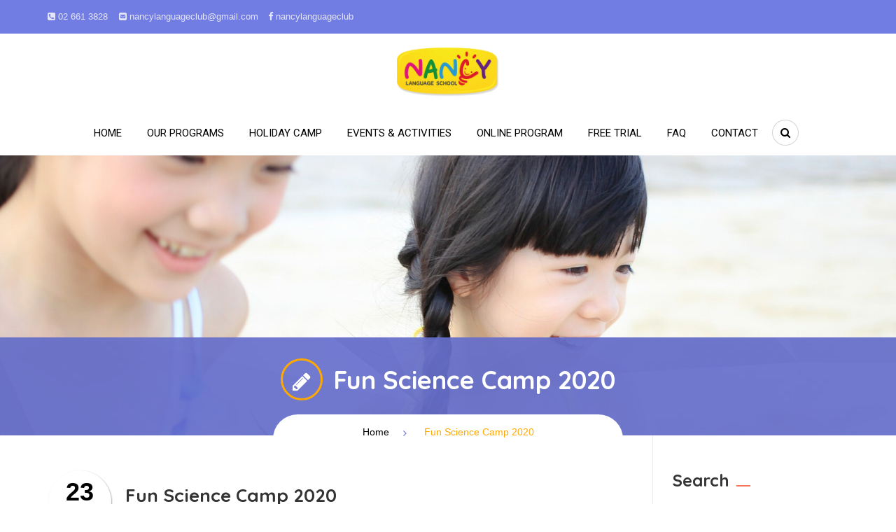

--- FILE ---
content_type: text/html; charset=UTF-8
request_url: https://www.nancylanguageclub.com/2020/02/fun-science-camp-2020/
body_size: 19280
content:

<!doctype html>
<html lang="en-US">
<head>
	<meta charset="UTF-8">
	<meta name="viewport" content="width=device-width, initial-scale=1, maximum-scale=1, user-scalable=0" />
<!-- Favicon-->
        <link rel="shortcut icon" href="https://www.nancylanguageclub.com/wp-content/uploads/2022/05/favicon.png" />
<!--[if lt IE 9]>
<script src="https://www.nancylanguageclub.com/wp-content/themes/yolo-kidzone/includes/framework/vendor/respond.min.js"></script>
<![endif]-->
<title>Fun Science Camp 2020 &#8211; Nancy Language Club &#8211; Promoting a Life Time of Effective Communication</title>
<meta name='robots' content='max-image-preview:large' />
	<style>img:is([sizes="auto" i], [sizes^="auto," i]) { contain-intrinsic-size: 3000px 1500px }</style>
	
<!-- Google Tag Manager for WordPress by gtm4wp.com -->
<script data-cfasync="false" data-pagespeed-no-defer>
	var gtm4wp_datalayer_name = "dataLayer";
	var dataLayer = dataLayer || [];
</script>
<!-- End Google Tag Manager for WordPress by gtm4wp.com --><link rel='dns-prefetch' href='//stats.wp.com' />
<link rel='dns-prefetch' href='//fonts.googleapis.com' />
<link rel='dns-prefetch' href='//widgets.wp.com' />
<link rel='dns-prefetch' href='//s0.wp.com' />
<link rel='dns-prefetch' href='//0.gravatar.com' />
<link rel='dns-prefetch' href='//1.gravatar.com' />
<link rel='dns-prefetch' href='//2.gravatar.com' />
<link rel='preconnect' href='//c0.wp.com' />
<link rel='preconnect' href='//i0.wp.com' />
<link rel="alternate" type="application/rss+xml" title="Nancy Language Club - Promoting a Life Time of Effective Communication &raquo; Feed" href="https://www.nancylanguageclub.com/feed/" />
<link rel="alternate" type="application/rss+xml" title="Nancy Language Club - Promoting a Life Time of Effective Communication &raquo; Comments Feed" href="https://www.nancylanguageclub.com/comments/feed/" />
<script type="text/javascript">
/* <![CDATA[ */
window._wpemojiSettings = {"baseUrl":"https:\/\/s.w.org\/images\/core\/emoji\/16.0.1\/72x72\/","ext":".png","svgUrl":"https:\/\/s.w.org\/images\/core\/emoji\/16.0.1\/svg\/","svgExt":".svg","source":{"concatemoji":"https:\/\/www.nancylanguageclub.com\/wp-includes\/js\/wp-emoji-release.min.js?ver=6.8.3"}};
/*! This file is auto-generated */
!function(s,n){var o,i,e;function c(e){try{var t={supportTests:e,timestamp:(new Date).valueOf()};sessionStorage.setItem(o,JSON.stringify(t))}catch(e){}}function p(e,t,n){e.clearRect(0,0,e.canvas.width,e.canvas.height),e.fillText(t,0,0);var t=new Uint32Array(e.getImageData(0,0,e.canvas.width,e.canvas.height).data),a=(e.clearRect(0,0,e.canvas.width,e.canvas.height),e.fillText(n,0,0),new Uint32Array(e.getImageData(0,0,e.canvas.width,e.canvas.height).data));return t.every(function(e,t){return e===a[t]})}function u(e,t){e.clearRect(0,0,e.canvas.width,e.canvas.height),e.fillText(t,0,0);for(var n=e.getImageData(16,16,1,1),a=0;a<n.data.length;a++)if(0!==n.data[a])return!1;return!0}function f(e,t,n,a){switch(t){case"flag":return n(e,"\ud83c\udff3\ufe0f\u200d\u26a7\ufe0f","\ud83c\udff3\ufe0f\u200b\u26a7\ufe0f")?!1:!n(e,"\ud83c\udde8\ud83c\uddf6","\ud83c\udde8\u200b\ud83c\uddf6")&&!n(e,"\ud83c\udff4\udb40\udc67\udb40\udc62\udb40\udc65\udb40\udc6e\udb40\udc67\udb40\udc7f","\ud83c\udff4\u200b\udb40\udc67\u200b\udb40\udc62\u200b\udb40\udc65\u200b\udb40\udc6e\u200b\udb40\udc67\u200b\udb40\udc7f");case"emoji":return!a(e,"\ud83e\udedf")}return!1}function g(e,t,n,a){var r="undefined"!=typeof WorkerGlobalScope&&self instanceof WorkerGlobalScope?new OffscreenCanvas(300,150):s.createElement("canvas"),o=r.getContext("2d",{willReadFrequently:!0}),i=(o.textBaseline="top",o.font="600 32px Arial",{});return e.forEach(function(e){i[e]=t(o,e,n,a)}),i}function t(e){var t=s.createElement("script");t.src=e,t.defer=!0,s.head.appendChild(t)}"undefined"!=typeof Promise&&(o="wpEmojiSettingsSupports",i=["flag","emoji"],n.supports={everything:!0,everythingExceptFlag:!0},e=new Promise(function(e){s.addEventListener("DOMContentLoaded",e,{once:!0})}),new Promise(function(t){var n=function(){try{var e=JSON.parse(sessionStorage.getItem(o));if("object"==typeof e&&"number"==typeof e.timestamp&&(new Date).valueOf()<e.timestamp+604800&&"object"==typeof e.supportTests)return e.supportTests}catch(e){}return null}();if(!n){if("undefined"!=typeof Worker&&"undefined"!=typeof OffscreenCanvas&&"undefined"!=typeof URL&&URL.createObjectURL&&"undefined"!=typeof Blob)try{var e="postMessage("+g.toString()+"("+[JSON.stringify(i),f.toString(),p.toString(),u.toString()].join(",")+"));",a=new Blob([e],{type:"text/javascript"}),r=new Worker(URL.createObjectURL(a),{name:"wpTestEmojiSupports"});return void(r.onmessage=function(e){c(n=e.data),r.terminate(),t(n)})}catch(e){}c(n=g(i,f,p,u))}t(n)}).then(function(e){for(var t in e)n.supports[t]=e[t],n.supports.everything=n.supports.everything&&n.supports[t],"flag"!==t&&(n.supports.everythingExceptFlag=n.supports.everythingExceptFlag&&n.supports[t]);n.supports.everythingExceptFlag=n.supports.everythingExceptFlag&&!n.supports.flag,n.DOMReady=!1,n.readyCallback=function(){n.DOMReady=!0}}).then(function(){return e}).then(function(){var e;n.supports.everything||(n.readyCallback(),(e=n.source||{}).concatemoji?t(e.concatemoji):e.wpemoji&&e.twemoji&&(t(e.twemoji),t(e.wpemoji)))}))}((window,document),window._wpemojiSettings);
/* ]]> */
</script>
<link rel='stylesheet' id='select2-css' href='https://www.nancylanguageclub.com/wp-content/plugins/yolo-kidzone-library/assets/js/jquery.select2/select2.min.css?ver=all' type='text/css' media='all' />
<style id='wp-emoji-styles-inline-css' type='text/css'>

	img.wp-smiley, img.emoji {
		display: inline !important;
		border: none !important;
		box-shadow: none !important;
		height: 1em !important;
		width: 1em !important;
		margin: 0 0.07em !important;
		vertical-align: -0.1em !important;
		background: none !important;
		padding: 0 !important;
	}
</style>
<link rel='stylesheet' id='wp-block-library-css' href='https://c0.wp.com/c/6.8.3/wp-includes/css/dist/block-library/style.min.css' type='text/css' media='all' />
<style id='classic-theme-styles-inline-css' type='text/css'>
/*! This file is auto-generated */
.wp-block-button__link{color:#fff;background-color:#32373c;border-radius:9999px;box-shadow:none;text-decoration:none;padding:calc(.667em + 2px) calc(1.333em + 2px);font-size:1.125em}.wp-block-file__button{background:#32373c;color:#fff;text-decoration:none}
</style>
<link rel='stylesheet' id='mediaelement-css' href='https://c0.wp.com/c/6.8.3/wp-includes/js/mediaelement/mediaelementplayer-legacy.min.css' type='text/css' media='all' />
<link rel='stylesheet' id='wp-mediaelement-css' href='https://c0.wp.com/c/6.8.3/wp-includes/js/mediaelement/wp-mediaelement.min.css' type='text/css' media='all' />
<style id='jetpack-sharing-buttons-style-inline-css' type='text/css'>
.jetpack-sharing-buttons__services-list{display:flex;flex-direction:row;flex-wrap:wrap;gap:0;list-style-type:none;margin:5px;padding:0}.jetpack-sharing-buttons__services-list.has-small-icon-size{font-size:12px}.jetpack-sharing-buttons__services-list.has-normal-icon-size{font-size:16px}.jetpack-sharing-buttons__services-list.has-large-icon-size{font-size:24px}.jetpack-sharing-buttons__services-list.has-huge-icon-size{font-size:36px}@media print{.jetpack-sharing-buttons__services-list{display:none!important}}.editor-styles-wrapper .wp-block-jetpack-sharing-buttons{gap:0;padding-inline-start:0}ul.jetpack-sharing-buttons__services-list.has-background{padding:1.25em 2.375em}
</style>
<style id='global-styles-inline-css' type='text/css'>
:root{--wp--preset--aspect-ratio--square: 1;--wp--preset--aspect-ratio--4-3: 4/3;--wp--preset--aspect-ratio--3-4: 3/4;--wp--preset--aspect-ratio--3-2: 3/2;--wp--preset--aspect-ratio--2-3: 2/3;--wp--preset--aspect-ratio--16-9: 16/9;--wp--preset--aspect-ratio--9-16: 9/16;--wp--preset--color--black: #000000;--wp--preset--color--cyan-bluish-gray: #abb8c3;--wp--preset--color--white: #ffffff;--wp--preset--color--pale-pink: #f78da7;--wp--preset--color--vivid-red: #cf2e2e;--wp--preset--color--luminous-vivid-orange: #ff6900;--wp--preset--color--luminous-vivid-amber: #fcb900;--wp--preset--color--light-green-cyan: #7bdcb5;--wp--preset--color--vivid-green-cyan: #00d084;--wp--preset--color--pale-cyan-blue: #8ed1fc;--wp--preset--color--vivid-cyan-blue: #0693e3;--wp--preset--color--vivid-purple: #9b51e0;--wp--preset--gradient--vivid-cyan-blue-to-vivid-purple: linear-gradient(135deg,rgba(6,147,227,1) 0%,rgb(155,81,224) 100%);--wp--preset--gradient--light-green-cyan-to-vivid-green-cyan: linear-gradient(135deg,rgb(122,220,180) 0%,rgb(0,208,130) 100%);--wp--preset--gradient--luminous-vivid-amber-to-luminous-vivid-orange: linear-gradient(135deg,rgba(252,185,0,1) 0%,rgba(255,105,0,1) 100%);--wp--preset--gradient--luminous-vivid-orange-to-vivid-red: linear-gradient(135deg,rgba(255,105,0,1) 0%,rgb(207,46,46) 100%);--wp--preset--gradient--very-light-gray-to-cyan-bluish-gray: linear-gradient(135deg,rgb(238,238,238) 0%,rgb(169,184,195) 100%);--wp--preset--gradient--cool-to-warm-spectrum: linear-gradient(135deg,rgb(74,234,220) 0%,rgb(151,120,209) 20%,rgb(207,42,186) 40%,rgb(238,44,130) 60%,rgb(251,105,98) 80%,rgb(254,248,76) 100%);--wp--preset--gradient--blush-light-purple: linear-gradient(135deg,rgb(255,206,236) 0%,rgb(152,150,240) 100%);--wp--preset--gradient--blush-bordeaux: linear-gradient(135deg,rgb(254,205,165) 0%,rgb(254,45,45) 50%,rgb(107,0,62) 100%);--wp--preset--gradient--luminous-dusk: linear-gradient(135deg,rgb(255,203,112) 0%,rgb(199,81,192) 50%,rgb(65,88,208) 100%);--wp--preset--gradient--pale-ocean: linear-gradient(135deg,rgb(255,245,203) 0%,rgb(182,227,212) 50%,rgb(51,167,181) 100%);--wp--preset--gradient--electric-grass: linear-gradient(135deg,rgb(202,248,128) 0%,rgb(113,206,126) 100%);--wp--preset--gradient--midnight: linear-gradient(135deg,rgb(2,3,129) 0%,rgb(40,116,252) 100%);--wp--preset--font-size--small: 13px;--wp--preset--font-size--medium: 20px;--wp--preset--font-size--large: 36px;--wp--preset--font-size--x-large: 42px;--wp--preset--spacing--20: 0.44rem;--wp--preset--spacing--30: 0.67rem;--wp--preset--spacing--40: 1rem;--wp--preset--spacing--50: 1.5rem;--wp--preset--spacing--60: 2.25rem;--wp--preset--spacing--70: 3.38rem;--wp--preset--spacing--80: 5.06rem;--wp--preset--shadow--natural: 6px 6px 9px rgba(0, 0, 0, 0.2);--wp--preset--shadow--deep: 12px 12px 50px rgba(0, 0, 0, 0.4);--wp--preset--shadow--sharp: 6px 6px 0px rgba(0, 0, 0, 0.2);--wp--preset--shadow--outlined: 6px 6px 0px -3px rgba(255, 255, 255, 1), 6px 6px rgba(0, 0, 0, 1);--wp--preset--shadow--crisp: 6px 6px 0px rgba(0, 0, 0, 1);}:where(.is-layout-flex){gap: 0.5em;}:where(.is-layout-grid){gap: 0.5em;}body .is-layout-flex{display: flex;}.is-layout-flex{flex-wrap: wrap;align-items: center;}.is-layout-flex > :is(*, div){margin: 0;}body .is-layout-grid{display: grid;}.is-layout-grid > :is(*, div){margin: 0;}:where(.wp-block-columns.is-layout-flex){gap: 2em;}:where(.wp-block-columns.is-layout-grid){gap: 2em;}:where(.wp-block-post-template.is-layout-flex){gap: 1.25em;}:where(.wp-block-post-template.is-layout-grid){gap: 1.25em;}.has-black-color{color: var(--wp--preset--color--black) !important;}.has-cyan-bluish-gray-color{color: var(--wp--preset--color--cyan-bluish-gray) !important;}.has-white-color{color: var(--wp--preset--color--white) !important;}.has-pale-pink-color{color: var(--wp--preset--color--pale-pink) !important;}.has-vivid-red-color{color: var(--wp--preset--color--vivid-red) !important;}.has-luminous-vivid-orange-color{color: var(--wp--preset--color--luminous-vivid-orange) !important;}.has-luminous-vivid-amber-color{color: var(--wp--preset--color--luminous-vivid-amber) !important;}.has-light-green-cyan-color{color: var(--wp--preset--color--light-green-cyan) !important;}.has-vivid-green-cyan-color{color: var(--wp--preset--color--vivid-green-cyan) !important;}.has-pale-cyan-blue-color{color: var(--wp--preset--color--pale-cyan-blue) !important;}.has-vivid-cyan-blue-color{color: var(--wp--preset--color--vivid-cyan-blue) !important;}.has-vivid-purple-color{color: var(--wp--preset--color--vivid-purple) !important;}.has-black-background-color{background-color: var(--wp--preset--color--black) !important;}.has-cyan-bluish-gray-background-color{background-color: var(--wp--preset--color--cyan-bluish-gray) !important;}.has-white-background-color{background-color: var(--wp--preset--color--white) !important;}.has-pale-pink-background-color{background-color: var(--wp--preset--color--pale-pink) !important;}.has-vivid-red-background-color{background-color: var(--wp--preset--color--vivid-red) !important;}.has-luminous-vivid-orange-background-color{background-color: var(--wp--preset--color--luminous-vivid-orange) !important;}.has-luminous-vivid-amber-background-color{background-color: var(--wp--preset--color--luminous-vivid-amber) !important;}.has-light-green-cyan-background-color{background-color: var(--wp--preset--color--light-green-cyan) !important;}.has-vivid-green-cyan-background-color{background-color: var(--wp--preset--color--vivid-green-cyan) !important;}.has-pale-cyan-blue-background-color{background-color: var(--wp--preset--color--pale-cyan-blue) !important;}.has-vivid-cyan-blue-background-color{background-color: var(--wp--preset--color--vivid-cyan-blue) !important;}.has-vivid-purple-background-color{background-color: var(--wp--preset--color--vivid-purple) !important;}.has-black-border-color{border-color: var(--wp--preset--color--black) !important;}.has-cyan-bluish-gray-border-color{border-color: var(--wp--preset--color--cyan-bluish-gray) !important;}.has-white-border-color{border-color: var(--wp--preset--color--white) !important;}.has-pale-pink-border-color{border-color: var(--wp--preset--color--pale-pink) !important;}.has-vivid-red-border-color{border-color: var(--wp--preset--color--vivid-red) !important;}.has-luminous-vivid-orange-border-color{border-color: var(--wp--preset--color--luminous-vivid-orange) !important;}.has-luminous-vivid-amber-border-color{border-color: var(--wp--preset--color--luminous-vivid-amber) !important;}.has-light-green-cyan-border-color{border-color: var(--wp--preset--color--light-green-cyan) !important;}.has-vivid-green-cyan-border-color{border-color: var(--wp--preset--color--vivid-green-cyan) !important;}.has-pale-cyan-blue-border-color{border-color: var(--wp--preset--color--pale-cyan-blue) !important;}.has-vivid-cyan-blue-border-color{border-color: var(--wp--preset--color--vivid-cyan-blue) !important;}.has-vivid-purple-border-color{border-color: var(--wp--preset--color--vivid-purple) !important;}.has-vivid-cyan-blue-to-vivid-purple-gradient-background{background: var(--wp--preset--gradient--vivid-cyan-blue-to-vivid-purple) !important;}.has-light-green-cyan-to-vivid-green-cyan-gradient-background{background: var(--wp--preset--gradient--light-green-cyan-to-vivid-green-cyan) !important;}.has-luminous-vivid-amber-to-luminous-vivid-orange-gradient-background{background: var(--wp--preset--gradient--luminous-vivid-amber-to-luminous-vivid-orange) !important;}.has-luminous-vivid-orange-to-vivid-red-gradient-background{background: var(--wp--preset--gradient--luminous-vivid-orange-to-vivid-red) !important;}.has-very-light-gray-to-cyan-bluish-gray-gradient-background{background: var(--wp--preset--gradient--very-light-gray-to-cyan-bluish-gray) !important;}.has-cool-to-warm-spectrum-gradient-background{background: var(--wp--preset--gradient--cool-to-warm-spectrum) !important;}.has-blush-light-purple-gradient-background{background: var(--wp--preset--gradient--blush-light-purple) !important;}.has-blush-bordeaux-gradient-background{background: var(--wp--preset--gradient--blush-bordeaux) !important;}.has-luminous-dusk-gradient-background{background: var(--wp--preset--gradient--luminous-dusk) !important;}.has-pale-ocean-gradient-background{background: var(--wp--preset--gradient--pale-ocean) !important;}.has-electric-grass-gradient-background{background: var(--wp--preset--gradient--electric-grass) !important;}.has-midnight-gradient-background{background: var(--wp--preset--gradient--midnight) !important;}.has-small-font-size{font-size: var(--wp--preset--font-size--small) !important;}.has-medium-font-size{font-size: var(--wp--preset--font-size--medium) !important;}.has-large-font-size{font-size: var(--wp--preset--font-size--large) !important;}.has-x-large-font-size{font-size: var(--wp--preset--font-size--x-large) !important;}
:where(.wp-block-post-template.is-layout-flex){gap: 1.25em;}:where(.wp-block-post-template.is-layout-grid){gap: 1.25em;}
:where(.wp-block-columns.is-layout-flex){gap: 2em;}:where(.wp-block-columns.is-layout-grid){gap: 2em;}
:root :where(.wp-block-pullquote){font-size: 1.5em;line-height: 1.6;}
</style>
<link rel='stylesheet' id='contact-form-7-css' href='https://www.nancylanguageclub.com/wp-content/plugins/contact-form-7/includes/css/styles.css?ver=5.7.6' type='text/css' media='all' />
<link rel='stylesheet' id='yolo-style-css' href='https://www.nancylanguageclub.com/wp-content/themes/yolo-kidzone/style.css' type='text/css' media='all' />
<link rel='stylesheet' id='yolo-vendor-font-awesome-css-css' href='https://www.nancylanguageclub.com/wp-content/themes/yolo-kidzone/assets/vendor/fontawesome/css/font-awesome.min.css?ver=4.2.0' type='text/css' media='all' />
<link rel='stylesheet' id='yolo-vendor-nivo-lightbox-css-css' href='https://www.nancylanguageclub.com/wp-content/themes/yolo-kidzone/assets/vendor/nivo-lightbox/nivo-lightbox.css' type='text/css' media='all' />
<link rel='stylesheet' id='yolo-vendor-nivo-lightbox-default-css-css' href='https://www.nancylanguageclub.com/wp-content/themes/yolo-kidzone/assets/vendor/nivo-lightbox/themes/default/default.css' type='text/css' media='all' />
<link rel='stylesheet' id='yolo-timepicker-css' href='https://www.nancylanguageclub.com/wp-content/themes/yolo-kidzone/assets/css/jquery.ui.timepicker.css?ver=6.8.3' type='text/css' media='all' />
<link rel='stylesheet' id='yolo-google-fonts-body-css' href='https://fonts.googleapis.com/css?family=Roboto:100,300,400,500,600,700,800,900,300italic,400italic,500italic,600italic,700italic,800italic,900italic&#038;subset=latin' type='text/css' media='all' />
<link rel='stylesheet' id='yolo-google-fonts-headings-css' href='https://fonts.googleapis.com/css?family=Quicksand:100,300,400,500,600,700,800,900,300italic,400italic,500italic,600italic,700italic,800italic,900italic' type='text/css' media='all' />
<link rel='stylesheet' id='yolo-google-fonts-nav-css' href='https://fonts.googleapis.com/css?family=Roboto:400italic&#038;subset=latin' type='text/css' media='all' />
<link rel='stylesheet' id='slick-css' href='https://www.nancylanguageclub.com/wp-content/themes/yolo-kidzone/assets/plugins/slick/slick.css' type='text/css' media='all' />
<link rel='stylesheet' id='yolo-css-css' href='https://www.nancylanguageclub.com/wp-content/themes/yolo-kidzone/assets/css/yolo.css' type='text/css' media='all' />
<link rel='stylesheet' id='yolo-animated-css' href='https://www.nancylanguageclub.com/wp-content/themes/yolo-kidzone/assets/css/animate.css?ver=6.8.3' type='text/css' media='all' />
<link rel='stylesheet' id='yolo-custom-style-css' href='https://www.nancylanguageclub.com/wp-content/uploads/yolo-kidzone/custom.css' type='text/css' media='all' />
<link rel='stylesheet' id='yolo-megamenu-css' href='https://www.nancylanguageclub.com/wp-content/themes/yolo-kidzone/includes/admin_assets/css/yolo-megamenu.css?ver=6.8.3' type='text/css' media='all' />
<link rel='stylesheet' id='jetpack_likes-css' href='https://c0.wp.com/p/jetpack/15.3.1/modules/likes/style.css' type='text/css' media='all' />
<link rel='stylesheet' id='sharedaddy-css' href='https://c0.wp.com/p/jetpack/15.3.1/modules/sharedaddy/sharing.css' type='text/css' media='all' />
<link rel='stylesheet' id='social-logos-css' href='https://c0.wp.com/p/jetpack/15.3.1/_inc/social-logos/social-logos.min.css' type='text/css' media='all' />
<script type="text/javascript" src="https://c0.wp.com/c/6.8.3/wp-includes/js/jquery/jquery.min.js" id="jquery-core-js"></script>
<script type="text/javascript" src="https://c0.wp.com/c/6.8.3/wp-includes/js/jquery/jquery-migrate.min.js" id="jquery-migrate-js"></script>
<script type="text/javascript" src="https://www.nancylanguageclub.com/wp-content/themes/yolo-kidzone/assets/vendor/modernizr-2.7.1.min.js" id="yolo-vendor-modernizr-js"></script>
<script type="text/javascript" src="https://www.nancylanguageclub.com/wp-content/themes/yolo-kidzone/includes/admin_assets/js/min/yolo-megamenu.min.js?ver=6.8.3" id="yolo-megamenu-js-js"></script>
<link rel="https://api.w.org/" href="https://www.nancylanguageclub.com/wp-json/" /><link rel="alternate" title="JSON" type="application/json" href="https://www.nancylanguageclub.com/wp-json/wp/v2/posts/3454" /><link rel="EditURI" type="application/rsd+xml" title="RSD" href="https://www.nancylanguageclub.com/xmlrpc.php?rsd" />
<meta name="generator" content="WordPress 6.8.3" />
<link rel="canonical" href="https://www.nancylanguageclub.com/2020/02/fun-science-camp-2020/" />
<link rel='shortlink' href='https://www.nancylanguageclub.com/?p=3454' />
<link rel="alternate" title="oEmbed (JSON)" type="application/json+oembed" href="https://www.nancylanguageclub.com/wp-json/oembed/1.0/embed?url=https%3A%2F%2Fwww.nancylanguageclub.com%2F2020%2F02%2Ffun-science-camp-2020%2F" />
<link rel="alternate" title="oEmbed (XML)" type="text/xml+oembed" href="https://www.nancylanguageclub.com/wp-json/oembed/1.0/embed?url=https%3A%2F%2Fwww.nancylanguageclub.com%2F2020%2F02%2Ffun-science-camp-2020%2F&#038;format=xml" />
	<style>img#wpstats{display:none}</style>
		
<!-- Google Tag Manager for WordPress by gtm4wp.com -->
<!-- GTM Container placement set to footer -->
<script data-cfasync="false" data-pagespeed-no-defer>
</script>
<!-- End Google Tag Manager for WordPress by gtm4wp.com --><meta name="generator" content="Powered by WPBakery Page Builder - drag and drop page builder for WordPress."/>
<meta name="generator" content="Powered by Slider Revolution 6.5.14 - responsive, Mobile-Friendly Slider Plugin for WordPress with comfortable drag and drop interface." />

<!-- Jetpack Open Graph Tags -->
<meta property="og:type" content="article" />
<meta property="og:title" content="Fun Science Camp 2020" />
<meta property="og:url" content="https://www.nancylanguageclub.com/2020/02/fun-science-camp-2020/" />
<meta property="og:description" content="March 2 – 27  &amp;  April 6-10, 2020Monday – Friday 9am to 2pm Our Science Camp is a fun-filled, theme based weekly course that is designed around fun science activities and games as well as creat…" />
<meta property="article:published_time" content="2020-02-23T04:29:19+00:00" />
<meta property="article:modified_time" content="2020-02-28T08:43:21+00:00" />
<meta property="og:site_name" content="Nancy Language Club - Promoting a Life Time of Effective Communication" />
<meta property="og:image" content="https://i0.wp.com/www.nancylanguageclub.com/wp-content/uploads/2020/02/camp-2.jpg?fit=1200%2C1073&#038;ssl=1" />
<meta property="og:image:width" content="1200" />
<meta property="og:image:height" content="1073" />
<meta property="og:image:alt" content="" />
<meta property="og:locale" content="en_US" />
<meta name="twitter:text:title" content="Fun Science Camp 2020" />
<meta name="twitter:image" content="https://i0.wp.com/www.nancylanguageclub.com/wp-content/uploads/2020/02/camp-2.jpg?fit=1200%2C1073&#038;ssl=1&#038;w=640" />
<meta name="twitter:card" content="summary_large_image" />

<!-- End Jetpack Open Graph Tags -->
<script>function setREVStartSize(e){
			//window.requestAnimationFrame(function() {
				window.RSIW = window.RSIW===undefined ? window.innerWidth : window.RSIW;
				window.RSIH = window.RSIH===undefined ? window.innerHeight : window.RSIH;
				try {
					var pw = document.getElementById(e.c).parentNode.offsetWidth,
						newh;
					pw = pw===0 || isNaN(pw) ? window.RSIW : pw;
					e.tabw = e.tabw===undefined ? 0 : parseInt(e.tabw);
					e.thumbw = e.thumbw===undefined ? 0 : parseInt(e.thumbw);
					e.tabh = e.tabh===undefined ? 0 : parseInt(e.tabh);
					e.thumbh = e.thumbh===undefined ? 0 : parseInt(e.thumbh);
					e.tabhide = e.tabhide===undefined ? 0 : parseInt(e.tabhide);
					e.thumbhide = e.thumbhide===undefined ? 0 : parseInt(e.thumbhide);
					e.mh = e.mh===undefined || e.mh=="" || e.mh==="auto" ? 0 : parseInt(e.mh,0);
					if(e.layout==="fullscreen" || e.l==="fullscreen")
						newh = Math.max(e.mh,window.RSIH);
					else{
						e.gw = Array.isArray(e.gw) ? e.gw : [e.gw];
						for (var i in e.rl) if (e.gw[i]===undefined || e.gw[i]===0) e.gw[i] = e.gw[i-1];
						e.gh = e.el===undefined || e.el==="" || (Array.isArray(e.el) && e.el.length==0)? e.gh : e.el;
						e.gh = Array.isArray(e.gh) ? e.gh : [e.gh];
						for (var i in e.rl) if (e.gh[i]===undefined || e.gh[i]===0) e.gh[i] = e.gh[i-1];
											
						var nl = new Array(e.rl.length),
							ix = 0,
							sl;
						e.tabw = e.tabhide>=pw ? 0 : e.tabw;
						e.thumbw = e.thumbhide>=pw ? 0 : e.thumbw;
						e.tabh = e.tabhide>=pw ? 0 : e.tabh;
						e.thumbh = e.thumbhide>=pw ? 0 : e.thumbh;
						for (var i in e.rl) nl[i] = e.rl[i]<window.RSIW ? 0 : e.rl[i];
						sl = nl[0];
						for (var i in nl) if (sl>nl[i] && nl[i]>0) { sl = nl[i]; ix=i;}
						var m = pw>(e.gw[ix]+e.tabw+e.thumbw) ? 1 : (pw-(e.tabw+e.thumbw)) / (e.gw[ix]);
						newh =  (e.gh[ix] * m) + (e.tabh + e.thumbh);
					}
					var el = document.getElementById(e.c);
					if (el!==null && el) el.style.height = newh+"px";
					el = document.getElementById(e.c+"_wrapper");
					if (el!==null && el) {
						el.style.height = newh+"px";
						el.style.display = "block";
					}
				} catch(e){
					console.log("Failure at Presize of Slider:" + e)
				}
			//});
		  };</script>
	<!-- Fonts Plugin CSS - https://fontsplugin.com/ -->
	<style>
			</style>
	<!-- Fonts Plugin CSS -->
	<noscript><style> .wpb_animate_when_almost_visible { opacity: 1; }</style></noscript>    <style id="yolo-custom-css" type="text/css">.yolo-spinner{
   display: none !important;
}

@media all and (max-width: 991px) {
    button.yolo_icon_menu{
        top: 15px;
    }
}

.yolo-entry-footer .cat-links a{
   display: inline-block;
   margin-bottom: 8px;
}

.single-social{
   position: relative;
}

.single-social > span{
   position: absolute;
   left: 50px;
   top: 4px;
}

@media all and (max-width: 1200px){
   .single-social{
      width: 300px;
      margin-left: auto !important;
      margin-right: auto !important;
      float: none !important;
   }

   .single-social > span{
      left: 70px;
   }
}

@media all and (max-width: 1290px){
   .yolo-header.header-3 .site-header{
      padding-top: 20px;
      padding-bottom: 20px;
   }
}

.single-post .site-main .yolo-single-post{
   margin-top: 0;
}

.yolo-sidebar{
   padding-top: 0;
}

.yolo-blog-posts{
   padding-top: 2em;
}

.yolo-page-breadcrumb .breadcrumb-wrap {
   width: 500px;
   max-width: 100%;
}</style>
  </head>

<body class="wp-singular post-template-default single single-post postid-3454 single-format-standard wp-theme-yolo-kidzone  page-right-sidebar full-width-layout wpb-js-composer js-comp-ver-6.8.0 vc_responsive" >
		    <div class="yolo-spinner">
	        
			<svg width="135" height="140" viewBox="0 0 135 140" xmlns="http://www.w3.org/2000/svg" style="left: 50%; top: 50%; position: absolute; transform: translate(-50%, -50%) matrix(1, 0, 0, 1, 0, 0); width: 80px; ">
		    <rect y="10" width="15" height="120" rx="6" fill="#2ec4c9">
		        <animate attributeName="height"
		             begin="0.5s" dur="1s"
		             values="120;110;100;90;80;70;60;50;40;140;120" calcMode="linear"
		             repeatCount="indefinite" />
		        <animate attributeName="y"
		             begin="0.5s" dur="1s"
		             values="10;15;20;25;30;35;40;45;50;0;10" calcMode="linear"
		             repeatCount="indefinite" />
		    </rect>
		    <rect x="30" y="10" width="15" height="120" rx="6" fill="#febb39">
		        <animate attributeName="height"
		             begin="0.25s" dur="1s"
		             values="120;110;100;90;80;70;60;50;40;140;120" calcMode="linear"
		             repeatCount="indefinite" />
		        <animate attributeName="y"
		             begin="0.25s" dur="1s"
		             values="10;15;20;25;30;35;40;45;50;0;10" calcMode="linear"
		             repeatCount="indefinite" />
		    </rect>
		    <rect x="60" width="15" height="140" rx="6" fill="#83db43">
		        <animate attributeName="height"
		             begin="0s" dur="1s"
		             values="120;110;100;90;80;70;60;50;40;140;120" calcMode="linear"
		             repeatCount="indefinite" />
		        <animate attributeName="y"
		             begin="0s" dur="1s"
		             values="10;15;20;25;30;35;40;45;50;0;10" calcMode="linear"
		             repeatCount="indefinite" />
		    </rect>
		    <rect x="90" y="10" width="15" height="120" rx="6" fill="#e8a635">
		        <animate attributeName="height"
		             begin="0.25s" dur="1s"
		             values="120;110;100;90;80;70;60;50;40;140;120" calcMode="linear"
		             repeatCount="indefinite" />
		        <animate attributeName="y"
		             begin="0.25s" dur="1s"
		             values="10;15;20;25;30;35;40;45;50;0;10" calcMode="linear"
		             repeatCount="indefinite" />
		    </rect>
		    <rect x="120" y="10" width="15" height="120" rx="6" fill="#2283d8">
		        <animate attributeName="height"
		             begin="0.5s" dur="1s"
		             values="120;110;100;90;80;70;60;50;40;140;120" calcMode="linear"
		             repeatCount="indefinite" />
		        <animate attributeName="y"
		             begin="0.5s" dur="1s"
		             values="10;15;20;25;30;35;40;45;50;0;10" calcMode="linear"
		             repeatCount="indefinite" />
		    </rect>
		</svg>

	    </div>
    		<div class="site">
		<header class="yolo-header  header-3 has-page-title">
			<div class="navbar-wrapper">
				<div class="navbar navbar-default" role="navigation">	
					<div class="yolo-topbar">
	<div class="topbar-inner container-boxed max">
		<div class="yolo-container">
			<div class="topbar-left pull-left">
				<i class="fa fa-phone-square"></i> 02 661 3828    <i class="fa fa-envelope-square"></i> <a href="/cdn-cgi/l/email-protection#a5cbc4cbc6dcc9c4cbc2d0c4c2c0c6c9d0c7e5c2c8c4ccc98bc6cac8"><span class="__cf_email__" data-cfemail="731d121d100a1f121d1406121416101f061133141e121a1f5d101c1e">[email&#160;protected]</span></a> <i class="fa fa-facebook" style="margin-left: 10px;"></i> <a href="https://www.facebook.com/nancylanguagesclub" target="_blank">nancylanguageclub</a>			</div>
			<div class="topbar-right pull-right">
											</div>
		</div>
	</div> <!-- /.topbar-inner -->
</div> <!-- /.yolo-topbar -->

					        <div class ="site-header">
            <div class="yolo-container">
                <div class="yolo-nav-wrap">
                    <button data-target=".nav-collapse" class="btn-navbar yolo_icon_menu" type="button">
                        <i class="fa fa-bars"></i>
                    </button>
                                        <a href="https://www.nancylanguageclub.com/" class="navbar-brand" title="Promoting a Life Time of Effective Communication">
                        <img class="yolo-logo-img yolo-logo-normal" src="https://www.nancylanguageclub.com/wp-content/uploads/2018/05/nancy-newlogo.png" alt="Promoting a Life Time of Effective Communication">                    </a>
                </div>
            </div>   
        </div>    
        <div class="yolo-wrap-menu ">
            <div class="yolo-container">
                <div class="yolo-search searchbar clearfix">
                    <form method="get" id="form-header" action="https://www.nancylanguageclub.com/">
                                                <div class = "search-option"> 
                            <select id = "yolo-post-type">
                                <option data-name="event">event</option><option data-name="product">product</option><option data-name="teacher">teacher</option><option data-name="course">course</option>                            </select>
                        </div>
                                                 <div class = "search-input">   
                            <input type="search" class="search_ajax_value" value="" name="s"  autocomplete="off" placeholder="Enter keyword to search...">
                            <input type="submit" style = "display:none;" value="Search" /> 
                            <i class="fa fa-times search-remove"></i>
                            <img class="ajax_load" src="https://www.nancylanguageclub.com/wp-content/themes/yolo-kidzone/assets/images/ajax-loader.gif" alt ="spin">
                            <div class="returs_ajax">
                            </div>
                        </div>    
                    </form> 
                </div>
                <nav class="yolo-main-menu ">

                    <ul id="menu-primary" class="nav-collapse navbar-nav"><li id="menu-item-2382" class="yolo-menu   menu-item menu-item-type-post_type menu-item-object-page menu-item-home "><a href="https://www.nancylanguageclub.com/">Home</a></li>
<li id="menu-item-582" class="yolo-menu   menu-item menu-item-type-post_type menu-item-object-page "><a href="https://www.nancylanguageclub.com/our-programs/">Our Programs</a></li>
<li id="menu-item-2440" class="yolo-menu   menu-item menu-item-type-post_type menu-item-object-page "><a href="https://www.nancylanguageclub.com/holiday-camp/">Holiday Camp</a></li>
<li id="menu-item-2356" class="yolo-menu   menu-item menu-item-type-post_type menu-item-object-page "><a href="https://www.nancylanguageclub.com/events-activities/">Events &#038; Activities</a></li>
<li id="menu-item-3317" class="yolo-menu   menu-item menu-item-type-post_type menu-item-object-page "><a href="https://www.nancylanguageclub.com/our-programs/online-club/">Online Program</a></li>
<li id="menu-item-2951" class="yolo-menu   menu-item menu-item-type-custom menu-item-object-custom "><a href="https://docs.google.com/forms/d/e/1FAIpQLSdoxVp0o8yiWz3TuDxaicgFRIj94jVE_Mq6nJddpWteB7YP3Q/viewform">Free Trial</a></li>
<li id="menu-item-581" class="yolo-menu   menu-item menu-item-type-post_type menu-item-object-page "><a href="https://www.nancylanguageclub.com/faq/">FAQ</a></li>
<li id="menu-item-2312" class="yolo-menu   menu-item menu-item-type-post_type menu-item-object-page "><a href="https://www.nancylanguageclub.com/contact/">Contact</a></li>
<li class="menu-item yolo-menu-item-search"><a class="search-button" href="#"><i class="fa fa-search"></i></a></li></ul>                </nav>

            </div>    
        </div>
 
    

				</div>
			</div>		
		</header>
		<section class="yolo-page-heading  header-3" style="background-image: url('https://www.nancylanguageclub.com/wp-content/uploads/2022/05/page-jumbotron-image-11.jpg')">
	<div class = "bottom-bar">	
		<div class="yolo-container-fluid">
	        <h1 class="page-title">
	        	<i class="fa fa-pencil"></i>
	        	Fun Science Camp 2020	        </h1>
		</div><!-- /.container-boxed -->
	</div>
		<div class="yolo-page-breadcrumb clearfix">

			
	<div class="breadcrumb-wrap">
		<ul class="breadcrumb"><li><a href="https://www.nancylanguageclub.com"><i class="yoloicon-home"></i>Home</a></li><li class="active"><span>Fun Science Camp 2020</span></li></ul>	</div>
	</div>
	</section>

<div id="primary" class="content-area ">
    <main id="main" class="site-main yolo-container">
        <div class="yolo-row">
            <div class="yolo-main yolo-md-9 yolo-sm-12 yolo-xs-12 pull-left">
                <div class="yolo-single-post single-post">    
                    <!--Start Header-->
<header class="entry-header">
            <h1>
            Fun Science Camp 2020        </h1>
        <span class="yolo-author">
<i class="fa fa-pencil"></i>
<a href="https://www.nancylanguageclub.com/author/nancylanguageclub/" title="Posts by nancylanguageclub" rel="author">nancylanguageclub</a>
</span>
<div class = "date-style"><span class = "day">
23
</span>
<span class = "month">
Feb
</span></div>
</header>
<!--End header--> 
<article id="post-3454" class="post-3454 post type-post status-publish format-standard has-post-thumbnail hentry category-english-camp category-events-activities has-featured">
   <!--Start featured-->
            <div class="content-featured">
            <div class ="icon-feature"><i class="fa fa-file-image-o"></i></div>
<div class="content-thumb-single">
<img width="1500" height="1341" src="https://www.nancylanguageclub.com/wp-content/uploads/2020/02/camp-2.jpg" class="attachment-fullwidth-sidebar size-fullwidth-sidebar wp-post-image" alt="" decoding="async" fetchpriority="high" srcset="https://i0.wp.com/www.nancylanguageclub.com/wp-content/uploads/2020/02/camp-2.jpg?w=1500&amp;ssl=1 1500w, https://i0.wp.com/www.nancylanguageclub.com/wp-content/uploads/2020/02/camp-2.jpg?resize=300%2C268&amp;ssl=1 300w, https://i0.wp.com/www.nancylanguageclub.com/wp-content/uploads/2020/02/camp-2.jpg?resize=1024%2C915&amp;ssl=1 1024w, https://i0.wp.com/www.nancylanguageclub.com/wp-content/uploads/2020/02/camp-2.jpg?resize=768%2C687&amp;ssl=1 768w" sizes="(max-width: 1500px) 100vw, 1500px" />
</div>        </div>
        <!--Start end featured-->

   <!--Start content-->
    <div class="entry-content">
                    <p><strong>March 2 – 27  &amp;  April 6-10, 2020<br /></strong><strong>Monday – Friday 9am to 2pm</strong></p>
<p>Our Science Camp is a fun-filled, theme based weekly course that is designed around fun science activities and games as well as creative art projects that will inspire your child and help them discover our world through physical and chemistry phenomenon, and improve their language and build their confidence to talk in English at the same time!</p>
<p>STUDENTS LEARNING WITH OUR EXPERIENCED ENGLISH TEACHERS WILL:<br />• use English in class and on our exciting science activity program<br />• learn by observing and participating science experiments/activities<br />   understand scientific processes and phenomenon<br />• improve their English and grow in confidence</p>
<h3><br />ต้อนรับซัมเมอร์ด้วยแคมป์ภาษาอังกฤษและวิทยาศาสตร์</h3>
<p>ขอเชิญน้องๆ หนูๆ อายุ 4 &#8211; 12 มาร่วมหาคำตอบเกี่ยวกับสิ่งต่างๆ บนโลกใบนี้ด้วยกิจกรรมกรรมทางวิทยาศาสตร์ที่จะพาน้องๆร่วมเดินทางค้นหาคำตอบด้วยวิธีการทางฟิสิกส์และเคมี อีกทั้งยังจะชวนน้องๆ ร่วมกันสร้างสรรค์งานศิลปะสุดแสนจะเพลิดเพลิน พร้อมทั้งพัฒนาทักษะด้านภาษาอังกฤษให้เก่งยิ่งขึ้นโดยการสอนของคุณครูเจ้าของภาษาที่มากด้วยประสบการณ์ น้องๆ จะสนุกไปกับบทเรียนที่หลากหลายไม่ซ้ำกันในแต่ละสัปดาห์ รวมถึงสานความสัมพันธ์กับเพื่อนๆ ที่เข้าร่วมแคมป์หลากหลายเชื้อชาติ</p>
<p>บทเรียน<br />สัปดาห์ที่ 1 : 2 &#8211; 6 มีนาคม       : ห้องแล็ปมหาสนุก<br />สัปดาห์ที่ 2 : 9 &#8211; 13 มีนาคม     : วิทยาศาสตร์กับประสาทสัมผัส<br />สัปดาห์ที่ 3 : 16 &#8211; 20 มีนาคม   : การผจญภัยในโลกวิทยาศาสตร์<br />สัปดาห์ที่ 4 : 23 &#8211; 27 มีนาคม   : สิ่งประดิษฐ์และเครื่องจักรกล<br />สัปดาห์ที่ 5 :   6 &#8211; 10 เมษายน  : นักเคมีน้อย</p>
<p>&#8211; แคมป์จะจัดขึ้นในวันที่ 2 มีนาคม &#8211; 10 เมษายน 2563 เวลา 9:00 &#8211; 14:00<br />&#8211; รับน้องๆ จำนวน 9 คนต่อห้องเรียน ( เรียนรวมกันไม่แบ่งอายุ )<br />&#8211; สมัครเรียนเป็นรายสัปดาห์<br />&#8211; สถานที่ : โรงเรียนแนนซี่แลงแกวจสคูลตั้งอยู่ที่ เควิลเลจ สุขุมวิท26<br />&#8211; สอบถามรายละเอียดเพิ่มเติมได้ที่ 086-4165707</p>
<p> </p>


<figure class="wp-block-image"><img data-recalc-dims="1" decoding="async" src="https://i0.wp.com/www.nancylanguageclub.com/wp-content/uploads/2020/02/Summer-camp-March-2-27-2020_Page_1.jpg?w=970" alt=""/></figure>
<div class="sharedaddy sd-sharing-enabled"><div class="robots-nocontent sd-block sd-social sd-social-icon-text sd-sharing"><h3 class="sd-title">Share this:</h3><div class="sd-content"><ul><li class="share-facebook"><a rel="nofollow noopener noreferrer"
				data-shared="sharing-facebook-3454"
				class="share-facebook sd-button share-icon"
				href="https://www.nancylanguageclub.com/2020/02/fun-science-camp-2020/?share=facebook"
				target="_blank"
				aria-labelledby="sharing-facebook-3454"
				>
				<span id="sharing-facebook-3454" hidden>Click to share on Facebook (Opens in new window)</span>
				<span>Facebook</span>
			</a></li><li class="share-x"><a rel="nofollow noopener noreferrer"
				data-shared="sharing-x-3454"
				class="share-x sd-button share-icon"
				href="https://www.nancylanguageclub.com/2020/02/fun-science-camp-2020/?share=x"
				target="_blank"
				aria-labelledby="sharing-x-3454"
				>
				<span id="sharing-x-3454" hidden>Click to share on X (Opens in new window)</span>
				<span>X</span>
			</a></li><li class="share-end"></li></ul></div></div></div><div class='sharedaddy sd-block sd-like jetpack-likes-widget-wrapper jetpack-likes-widget-unloaded' id='like-post-wrapper-175247614-3454-6945871d7893d' data-src='https://widgets.wp.com/likes/?ver=15.3.1#blog_id=175247614&amp;post_id=3454&amp;origin=www.nancylanguageclub.com&amp;obj_id=175247614-3454-6945871d7893d' data-name='like-post-frame-175247614-3454-6945871d7893d' data-title='Like or Reblog'><h3 class="sd-title">Like this:</h3><div class='likes-widget-placeholder post-likes-widget-placeholder' style='height: 55px;'><span class='button'><span>Like</span></span> <span class="loading">Loading...</span></div><span class='sd-text-color'></span><a class='sd-link-color'></a></div>                                        <div class="single-social">
                   <span><i class="fa fa-share-alt"></i></span>
                   <div class="content-share">
<div class="yolo-social social-share">
<a href="#share" data-toggle="tooltip" data-placement="bottom" data-trigger="hover" class="yolo-share" title="Share on Facebook" onclick="window.open('http://www.facebook.com/sharer.php?u=https%3A%2F%2Fwww.nancylanguageclub.com%2F2020%2F02%2Ffun-science-camp-2020%2F&amp;t=','popupFacebook','width=650,height=270,resizable=0, toolbar=0, menubar=0, status=0, location=0, scrollbars=0'); return false;">
<i class="fa fa-facebook"></i>
</a>
<a href="#share" class="yolo-share" title="Share on Twitter" onclick="window.open('https://twitter.com/intent/tweet?text=&amp;url=https%3A%2F%2Fwww.nancylanguageclub.com%2F2020%2F02%2Ffun-science-camp-2020%2F','popupTwitter','width=500,height=370,resizable=0, toolbar=0, menubar=0, status=0, location=0, scrollbars=0'); return false;">
<i class="fa fa-twitter"></i></a>
<a href="#share" class="yolo-share" title="Share on Google+" onclick="window.open('https://plus.google.com/share?url=https%3A%2F%2Fwww.nancylanguageclub.com%2F2020%2F02%2Ffun-science-camp-2020%2F','popupGooglePlus','width=650,height=226,resizable=0, toolbar=0, menubar=0, status=0, location=0, scrollbars=0'); return false;">
<i class="fa fa-google-plus"></i></a>
<a href="#share" class="yolo-share" title="Share on Pinterest" onclick="window.open('http://pinterest.com/pin/create/button/?url=https%3A%2F%2Fwww.nancylanguageclub.com%2F2020%2F02%2Ffun-science-camp-2020%2F&amp;media=https://i0.wp.com/www.nancylanguageclub.com/wp-content/uploads/2020/02/camp-2.jpg?resize=150%2C150&ssl=1&amp;description=','popupPinterest','width=750,height=265,resizable=0, toolbar=0, menubar=0, status=0, location=0, scrollbars=0'); return false;">
<i class="fa fa-pinterest"></i></a>
<a href="#share" class="yolo-share" title="Share on LinkedIn" onclick="window.open('http://www.linkedin.com/shareArticle?mini=true&amp;url=https%3A%2F%2Fwww.nancylanguageclub.com%2F2020%2F02%2Ffun-science-camp-2020%2F&amp;title=&amp;summary=%3Cp%3E%3Cstrong%3EMarch+2+%E2%80%93+27%C2%A0+%26amp%3B%C2%A0+April+6-10%2C+2020%3Cbr+%2F%3E%3C%2Fstrong%3E%3Cstrong%3EMonday+%E2%80%93+Friday+9am+to+2pm%3C%2Fstrong%3E%3C%2Fp%3E%0A%3Cp%3EOur+Science+Camp+is+a+fun-filled%[base64]%2C+and+improve+their+language+and+build+their+confidence+to+talk+in+English+at+the+same+time%21%3C%2Fp%3E%0A%3Cp%3ESTUDENTS+LEARNING+WITH+OUR+EXPERIENCED+ENGLISH+TEACHERS+WILL%3A%3Cbr+%2F%3E%E2%80%A2+use+English+in+class+and+on+our+exciting+science+activity+program%3Cbr+%2F%3E%E2%80%A2+learn+by+observing+and+participating+science+experiments%2Factivities%3Cbr+%2F%3E%C2%A0+%C2%A0understand+scientific+processes+and+phenomenon%3Cbr+%2F%3E%E2%80%A2+improve+their+English+and+grow+in+confidence%3C%2Fp%3E%0A%3Ch3%3E%3Cbr+%2F%3E%E0%B8%95%E0%B9%89%E0%B8%AD%E0%B8%99%E0%B8%A3%E0%B8%B1%E0%B8%9A%E0%B8%8B%E0%B8%B1%E0%B8%A1%E0%B9%80%E0%B8%A1%E0%B8%AD%E0%B8%A3%E0%B9%8C%E0%B8%94%E0%B9%89%E0%B8%A7%E0%B8%A2%E0%B9%81%E0%B8%84%E0%B8%A1%E0%B8%9B%E0%B9%8C%E0%B8%A0%E0%B8%B2%E0%B8%A9%E0%B8%B2%E0%B8%AD%E0%B8%B1%E0%B8%87%E0%B8%81%E0%B8%A4%E0%B8%A9%E0%B9%81%E0%B8%A5%E0%B8%B0%E0%B8%A7%E0%B8%B4%E0%B8%97%E0%B8%A2%E0%B8%B2%E0%B8%A8%E0%B8%B2%E0%B8%AA%E0%B8%95%E0%B8%A3%E0%B9%8C%3C%2Fh3%3E%0A%3Cp%3E%E0%B8%82%E0%B8%AD%E0%B9%80%E0%B8%8A%E0%B8%B4%E0%B8%8D%E0%B8%99%E0%B9%89%E0%B8%AD%E0%B8%87%E0%B9%86+%E0%B8%AB%E0%B8%99%E0%B8%B9%E0%B9%86+%E0%B8%AD%E0%B8%B2%E0%B8%A2%E0%B8%B8+4+-+12+%E0%B8%A1%E0%B8%B2%E0%B8%A3%E0%B9%88%E0%B8%A7%E0%B8%A1%E0%B8%AB%E0%B8%B2%E0%B8%84%E0%B8%B3%E0%B8%95%E0%B8%AD%E0%B8%9A%E0%B9%80%E0%B8%81%E0%B8%B5%E0%B9%88%E0%B8%A2%E0%B8%A7%E0%B8%81%E0%B8%B1%E0%B8%9A%E0%B8%AA%E0%B8%B4%E0%B9%88%E0%B8%87%E0%B8%95%E0%B9%88%E0%B8%B2%E0%B8%87%E0%B9%86+%E0%B8%9A%E0%B8%99%E0%B9%82%E0%B8%A5%E0%B8%81%E0%B9%83%E0%B8%9A%E0%B8%99%E0%B8%B5%E0%B9%89%E0%B8%94%E0%B9%89%E0%B8%A7%E0%B8%A2%E0%B8%81%E0%B8%B4%E0%B8%88%E0%B8%81%E0%B8%A3%E0%B8%A3%E0%B8%A1%E0%B8%81%E0%B8%A3%E0%B8%A3%E0%B8%A1%E0%B8%97%E0%B8%B2%E0%B8%87%E0%B8%A7%E0%B8%B4%E0%B8%97%E0%B8%A2%E0%B8%B2%E0%B8%A8%E0%B8%B2%E0%B8%AA%E0%B8%95%E0%B8%A3%E0%B9%8C%E0%B8%97%E0%B8%B5%E0%B9%88%E0%B8%88%E0%B8%B0%E0%B8%9E%E0%B8%B2%E0%B8%99%E0%B9%89%E0%B8%AD%E0%B8%87%E0%B9%86%E0%B8%A3%E0%B9%88%E0%B8%A7%E0%B8%A1%E0%B9%80%E0%B8%94%E0%B8%B4%E0%B8%99%E0%B8%97%E0%B8%B2%E0%B8%87%E0%B8%84%E0%B9%89%E0%B8%99%E0%B8%AB%E0%B8%B2%E0%B8%84%E0%B8%B3%E0%B8%95%E0%B8%AD%E0%B8%9A%E0%B8%94%E0%B9%89%E0%B8%A7%E0%B8%A2%E0%B8%A7%E0%B8%B4%E0%B8%98%E0%B8%B5%E0%B8%81%E0%B8%B2%E0%B8%A3%E0%B8%97%E0%B8%B2%E0%B8%87%E0%B8%9F%E0%B8%B4%E0%B8%AA%E0%B8%B4%E0%B8%81%E0%B8%AA%E0%B9%8C%E0%B9%81%E0%B8%A5%E0%B8%B0%E0%B9%80%E0%B8%84%E0%B8%A1%E0%B8%B5+%E0%B8%AD%E0%B8%B5%E0%B8%81%E0%B8%97%E0%B8%B1%E0%B9%89%E0%B8%87%E0%B8%A2%E0%B8%B1%E0%B8%87%E0%B8%88%E0%B8%B0%E0%B8%8A%E0%B8%A7%E0%B8%99%E0%B8%99%E0%B9%89%E0%B8%AD%E0%B8%87%E0%B9%86+%E0%B8%A3%E0%B9%88%E0%B8%A7%E0%B8%A1%E0%B8%81%E0%B8%B1%E0%B8%99%E0%B8%AA%E0%B8%A3%E0%B9%89%E0%B8%B2%E0%B8%87%E0%B8%AA%E0%B8%A3%E0%B8%A3%E0%B8%84%E0%B9%8C%E0%B8%87%E0%B8%B2%E0%B8%99%E0%B8%A8%E0%B8%B4%E0%B8%A5%E0%B8%9B%E0%B8%B0%E0%B8%AA%E0%B8%B8%E0%B8%94%E0%B9%81%E0%B8%AA%E0%B8%99%E0%B8%88%E0%B8%B0%E0%B9%80%E0%B8%9E%E0%B8%A5%E0%B8%B4%E0%B8%94%E0%B9%80%E0%B8%9E%E0%B8%A5%E0%B8%B4%E0%B8%99+%E0%B8%9E%E0%B8%A3%E0%B9%89%E0%B8%AD%E0%B8%A1%E0%B8%97%E0%B8%B1%E0%B9%89%E0%B8%87%E0%B8%9E%E0%B8%B1%E0%B8%92%E0%B8%99%E0%B8%B2%E0%B8%97%E0%B8%B1%E0%B8%81%E0%B8%A9%E0%B8%B0%E0%B8%94%E0%B9%89%E0%B8%B2%E0%B8%99%E0%B8%A0%E0%B8%B2%E0%B8%A9%E0%B8%B2%E0%B8%AD%E0%B8%B1%E0%B8%87%E0%B8%81%E0%B8%A4%E0%B8%A9%E0%B9%83%E0%B8%AB%E0%B9%89%E0%B9%80%E0%B8%81%E0%B9%88%E0%B8%87%E0%B8%A2%E0%B8%B4%E0%B9%88%E0%B8%87%E0%B8%82%E0%B8%B6%E0%B9%89%E0%B8%99%E0%B9%82%E0%B8%94%E0%B8%A2%E0%B8%81%E0%B8%B2%E0%B8%A3%E0%B8%AA%E0%B8%AD%E0%B8%99%E0%B8%82%E0%B8%AD%E0%B8%87%E0%B8%84%E0%B8%B8%E0%B8%93%E0%B8%84%E0%B8%A3%E0%B8%B9%E0%B9%80%E0%B8%88%E0%B9%89%E0%B8%B2%E0%B8%82%E0%B8%AD%E0%B8%87%E0%B8%A0%E0%B8%B2%E0%B8%A9%E0%B8%B2%E0%B8%97%E0%B8%B5%E0%B9%88%E0%B8%A1%E0%B8%B2%E0%B8%81%E0%B8%94%E0%B9%89%E0%B8%A7%E0%B8%A2%E0%B8%9B%E0%B8%A3%E0%B8%B0%E0%B8%AA%E0%B8%9A%E0%B8%81%E0%B8%B2%E0%B8%A3%E0%B8%93%E0%B9%8C+%E0%B8%99%E0%B9%89%E0%B8%AD%E0%B8%87%E0%B9%86+%E0%B8%88%E0%B8%B0%E0%B8%AA%E0%B8%99%E0%B8%B8%E0%B8%81%E0%B9%84%E0%B8%9B%E0%B8%81%E0%B8%B1%E0%B8%9A%E0%B8%9A%E0%B8%97%E0%B9%80%E0%B8%A3%E0%B8%B5%E0%B8%A2%E0%B8%99%E0%B8%97%E0%B8%B5%E0%B9%88%E0%B8%AB%E0%B8%A5%E0%B8%B2%E0%B8%81%E0%B8%AB%E0%B8%A5%E0%B8%B2%E0%B8%A2%E0%B9%84%E0%B8%A1%E0%B9%88%E0%B8%8B%E0%B9%89%E0%B8%B3%E0%B8%81%E0%B8%B1%E0%B8%99%E0%B9%83%E0%B8%99%E0%B9%81%E0%B8%95%E0%B9%88%E0%B8%A5%E0%B8%B0%E0%B8%AA%E0%B8%B1%E0%B8%9B%E0%B8%94%E0%B8%B2%E0%B8%AB%E0%B9%8C+%E0%B8%A3%E0%B8%A7%E0%B8%A1%E0%B8%96%E0%B8%B6%E0%B8%87%E0%B8%AA%E0%B8%B2%E0%B8%99%E0%B8%84%E0%B8%A7%E0%B8%B2%E0%B8%A1%E0%B8%AA%E0%B8%B1%E0%B8%A1%E0%B8%9E%E0%B8%B1%E0%B8%99%E0%B8%98%E0%B9%8C%E0%B8%81%E0%B8%B1%E0%B8%9A%E0%B9%80%E0%B8%9E%E0%B8%B7%E0%B9%88%E0%B8%AD%E0%B8%99%E0%B9%86+%E0%B8%97%E0%B8%B5%E0%B9%88%E0%B9%80%E0%B8%82%E0%B9%89%E0%B8%B2%E0%B8%A3%E0%B9%88%E0%B8%A7%E0%B8%A1%E0%B9%81%E0%B8%84%E0%B8%A1%E0%B8%9B%E0%B9%8C%E0%B8%AB%E0%B8%A5%E0%B8%B2%E0%B8%81%E0%B8%AB%E0%B8%A5%E0%B8%B2%E0%B8%A2%E0%B9%80%E0%B8%8A%E0%B8%B7%E0%B9%89%E0%B8%AD%E0%B8%8A%E0%B8%B2%E0%B8%95%E0%B8%B4%3C%2Fp%3E%0A%3Cp%3E%E0%B8%9A%E0%B8%97%E0%B9%80%E0%B8%A3%E0%B8%B5%E0%B8%A2%E0%B8%99%3Cbr+%2F%3E%E0%B8%AA%E0%B8%B1%E0%B8%9B%E0%B8%94%E0%B8%B2%E0%B8%AB%E0%B9%8C%E0%B8%97%E0%B8%B5%E0%B9%88+1+%3A+2+-+6+%E0%B8%A1%E0%B8%B5%E0%B8%99%E0%B8%B2%E0%B8%84%E0%B8%A1%C2%A0+%C2%A0+%C2%A0+%C2%A0%3A+%E0%B8%AB%E0%B9%89%E0%B8%AD%E0%B8%87%E0%B9%81%E0%B8%A5%E0%B9%87%E0%B8%9B%E0%B8%A1%E0%B8%AB%E0%B8%B2%E0%B8%AA%E0%B8%99%E0%B8%B8%E0%B8%81%3Cbr+%2F%3E%E0%B8%AA%E0%B8%B1%E0%B8%9B%E0%B8%94%E0%B8%B2%E0%B8%AB%E0%B9%8C%E0%B8%97%E0%B8%B5%E0%B9%88+2+%3A+9+-+13+%E0%B8%A1%E0%B8%B5%E0%B8%99%E0%B8%B2%E0%B8%84%E0%B8%A1%C2%A0+%C2%A0+%C2%A0%3A+%E0%B8%A7%E0%B8%B4%E0%B8%97%E0%B8%A2%E0%B8%B2%E0%B8%A8%E0%B8%B2%E0%B8%AA%E0%B8%95%E0%B8%A3%E0%B9%8C%E0%B8%81%E0%B8%B1%E0%B8%9A%E0%B8%9B%E0%B8%A3%E0%B8%B0%E0%B8%AA%E0%B8%B2%E0%B8%97%E0%B8%AA%E0%B8%B1%E0%B8%A1%E0%B8%9C%E0%B8%B1%E0%B8%AA%3Cbr+%2F%3E%E0%B8%AA%E0%B8%B1%E0%B8%9B%E0%B8%94%E0%B8%B2%E0%B8%AB%E0%B9%8C%E0%B8%97%E0%B8%B5%E0%B9%88+3+%3A+16+-+20+%E0%B8%A1%E0%B8%B5%E0%B8%99%E0%B8%B2%E0%B8%84%E0%B8%A1%C2%A0+%C2%A0%3A+%E0%B8%81%E0%B8%B2%E0%B8%A3%E0%B8%9C%E0%B8%88%E0%B8%8D%E0%B8%A0%E0%B8%B1%E0%B8%A2%E0%B9%83%E0%B8%99%E0%B9%82%E0%B8%A5%E0%B8%81%E0%B8%A7%E0%B8%B4%E0%B8%97%E0%B8%A2%E0%B8%B2%E0%B8%A8%E0%B8%B2%E0%B8%AA%E0%B8%95%E0%B8%A3%E0%B9%8C%3Cbr+%2F%3E%E0%B8%AA%E0%B8%B1%E0%B8%9B%E0%B8%94%E0%B8%B2%E0%B8%AB%E0%B9%8C%E0%B8%97%E0%B8%B5%E0%B9%88+4+%3A+23+-+27+%E0%B8%A1%E0%B8%B5%E0%B8%99%E0%B8%B2%E0%B8%84%E0%B8%A1%C2%A0+%C2%A0%3A+%E0%B8%AA%E0%B8%B4%E0%B9%88%E0%B8%87%E0%B8%9B%E0%B8%A3%E0%B8%B0%E0%B8%94%E0%B8%B4%E0%B8%A9%E0%B8%90%E0%B9%8C%E0%B9%81%E0%B8%A5%E0%B8%B0%E0%B9%80%E0%B8%84%E0%B8%A3%E0%B8%B7%E0%B9%88%E0%B8%AD%E0%B8%87%E0%B8%88%E0%B8%B1%E0%B8%81%E0%B8%A3%E0%B8%81%E0%B8%A5%3Cbr+%2F%3E%E0%B8%AA%E0%B8%B1%E0%B8%9B%E0%B8%94%E0%B8%B2%E0%B8%AB%E0%B9%8C%E0%B8%97%E0%B8%B5%E0%B9%88+5+%3A%C2%A0+%C2%A06+-+10+%E0%B9%80%E0%B8%A1%E0%B8%A9%E0%B8%B2%E0%B8%A2%E0%B8%99%C2%A0+%3A+%E0%B8%99%E0%B8%B1%E0%B8%81%E0%B9%80%E0%B8%84%E0%B8%A1%E0%B8%B5%E0%B8%99%E0%B9%89%E0%B8%AD%E0%B8%A2%3C%2Fp%3E%0A%3Cp%3E-+%E0%B9%81%E0%B8%84%E0%B8%A1%E0%B8%9B%E0%B9%8C%E0%B8%88%E0%B8%B0%E0%B8%88%E0%B8%B1%E0%B8%94%E0%B8%82%E0%B8%B6%E0%B9%89%E0%B8%99%E0%B9%83%E0%B8%99%E0%B8%A7%E0%B8%B1%E0%B8%99%E0%B8%97%E0%B8%B5%E0%B9%88+2+%E0%B8%A1%E0%B8%B5%E0%B8%99%E0%B8%B2%E0%B8%84%E0%B8%A1+-+10+%E0%B9%80%E0%B8%A1%E0%B8%A9%E0%B8%B2%E0%B8%A2%E0%B8%99+2563+%E0%B9%80%E0%B8%A7%E0%B8%A5%E0%B8%B2+9%3A00+-+14%3A00%3Cbr+%2F%3E-+%E0%B8%A3%E0%B8%B1%E0%B8%9A%E0%B8%99%E0%B9%89%E0%B8%AD%E0%B8%87%E0%B9%86+%E0%B8%88%E0%B8%B3%E0%B8%99%E0%B8%A7%E0%B8%99+9+%E0%B8%84%E0%B8%99%E0%B8%95%E0%B9%88%E0%B8%AD%E0%B8%AB%E0%B9%89%E0%B8%AD%E0%B8%87%E0%B9%80%E0%B8%A3%E0%B8%B5%E0%B8%A2%E0%B8%99+%28+%E0%B9%80%E0%B8%A3%E0%B8%B5%E0%B8%A2%E0%B8%99%E0%B8%A3%E0%B8%A7%E0%B8%A1%E0%B8%81%E0%B8%B1%E0%B8%99%E0%B9%84%E0%B8%A1%E0%B9%88%E0%B9%81%E0%B8%9A%E0%B9%88%E0%B8%87%E0%B8%AD%E0%B8%B2%E0%B8%A2%E0%B8%B8+%29%3Cbr+%2F%3E-+%E0%B8%AA%E0%B8%A1%E0%B8%B1%E0%B8%84%E0%B8%A3%E0%B9%80%E0%B8%A3%E0%B8%B5%E0%B8%A2%E0%B8%99%E0%B9%80%E0%B8%9B%E0%B9%87%E0%B8%99%E0%B8%A3%E0%B8%B2%E0%B8%A2%E0%B8%AA%E0%B8%B1%E0%B8%9B%E0%B8%94%E0%B8%B2%E0%B8%AB%E0%B9%8C%3Cbr+%2F%3E-+%E0%B8%AA%E0%B8%96%E0%B8%B2%E0%B8%99%E0%B8%97%E0%B8%B5%E0%B9%88+%3A+%E0%B9%82%E0%B8%A3%E0%B8%87%E0%B9%80%E0%B8%A3%E0%B8%B5%E0%B8%A2%E0%B8%99%E0%B9%81%E0%B8%99%E0%B8%99%E0%B8%8B%E0%B8%B5%E0%B9%88%E0%B9%81%E0%B8%A5%E0%B8%87%E0%B9%81%E0%B8%81%E0%B8%A7%E0%B8%88%E0%B8%AA%E0%B8%84%E0%B8%B9%E0%B8%A5%E0%B8%95%E0%B8%B1%E0%B9%89%E0%B8%87%E0%B8%AD%E0%B8%A2%E0%B8%B9%E0%B9%88%E0%B8%97%E0%B8%B5%E0%B9%88+%E0%B9%80%E0%B8%84%E0%B8%A7%E0%B8%B4%E0%B8%A5%E0%B9%80%E0%B8%A5%E0%B8%88+%E0%B8%AA%E0%B8%B8%E0%B8%82%E0%B8%B8%E0%B8%A1%E0%B8%A7%E0%B8%B4%E0%B8%9726%3Cbr+%2F%3E-+%E0%B8%AA%E0%B8%AD%E0%B8%9A%E0%B8%96%E0%B8%B2%E0%B8%A1%E0%B8%A3%E0%B8%B2%E0%B8%A2%E0%B8%A5%E0%B8%B0%E0%B9%80%E0%B8%AD%E0%B8%B5%E0%B8%A2%E0%B8%94%E0%B9%80%E0%B8%9E%E0%B8%B4%E0%B9%88%E0%B8%A1%E0%B9%80%E0%B8%95%E0%B8%B4%E0%B8%A1%E0%B9%84%E0%B8%94%E0%B9%89%E0%B8%97%E0%B8%B5%E0%B9%88+086-4165707%3C%2Fp%3E%0A%3Cp%3E%C2%A0%3C%2Fp%3E%0A%0A%3C%21--+wp%3Aimage+--%3E%0A%3Cfigure+class%3D%22wp-block-image%22%3E%3Cimg+src%3D%22http%3A%2F%2Fwww.nancylanguageclub.com%2Fwp-content%2Fuploads%2F2020%2F02%2FSummer-camp-March-2-27-2020_Page_1.jpg%22+alt%3D%22%22%2F%3E%3C%2Ffigure%3E%0A%3C%21--+%2Fwp%3Aimage+--%3E&amp;source=Nancy+Language+Club+-+Promoting+a+Life+Time+of+Effective+Communication','popupLinkedIn','width=610,height=480,resizable=0, toolbar=0, menubar=0, status=0, location=0, scrollbars=0'); return false;">
<i class="fa fa-linkedin"></i></a>
</div>
</div>               </div>
                            <div class = "yolo-entry-footer">
            <span class="cat-links"><i class="fa fa-briefcase"></i><a href="https://www.nancylanguageclub.com/category/english-camp/" rel="category tag">English Camp</a> <a href="https://www.nancylanguageclub.com/category/events-activities/" rel="category tag">Events &amp; Activities</a></span>        </div>
    </div>
    <!--Start end content-->

</article> <!-- /#post- -->
                        <div class = "meta-author-share clearfix">
                                                            <div class="meta-author">
                                    <img alt='' src='https://secure.gravatar.com/avatar/d04e3607755722473e0a91340147089b780a89a13707e262995089e49e27ddaf?s=80&#038;d=mm&#038;r=g' srcset='https://secure.gravatar.com/avatar/d04e3607755722473e0a91340147089b780a89a13707e262995089e49e27ddaf?s=160&#038;d=mm&#038;r=g 2x' class='avatar avatar-80 photo' height='80' width='80' decoding='async'/>                                    <h5>
                                        <a title="Post by nancylanguageclub" href="https://www.nancylanguageclub.com/author/nancylanguageclub/" rel="author">
                                            nancylanguageclub                                        </a>
                                    </h5>
                                    <p>
                                                                            </p>
                                </div>
                                                       
                       </div>
                                   <nav class="post-navigation post-navigation-line clearfix" role="navigation">
                    <div class="prev-post">
                <h5>
                    <i class="fa fa-angle-double-left">&nbsp;</i>
                    <a href="https://www.nancylanguageclub.com/2019/11/%e0%b8%8b%e0%b8%b1%e0%b8%a1%e0%b9%80%e0%b8%a1%e0%b8%ad%e0%b8%a3%e0%b9%8c%e0%b9%81%e0%b8%84%e0%b8%a1%e0%b8%9b%e0%b9%8c%e0%b8%a0%e0%b8%b2%e0%b8%a9%e0%b8%b2%e0%b8%88%e0%b8%b5%e0%b8%99%e0%b9%80%e0%b8%a1/" rel="prev">ซัมเมอร์แคมป์ภาษาจีนเมืองเซี่ยงไฮ้ Shanghai Summer Camp 2019</a>                </h5>
            </div>
                            <i class="fa fa-star"></i>
                            <div class="next-post">
                <h5>
                    <a href="https://www.nancylanguageclub.com/2020/03/songkran-mandarin-camp-2020/" rel="next">Songkran Mandarin Camp 2020</a>                    <i class="fa fa-angle-double-right">&nbsp;</i>
                </h5>
            </div>
            </nav>
        

                                       </div>
            </div>
            
<div class=" yolo-sidebar yolo-md-3 yolo-sidebar-right pull-right">
	<div class="yolo-sidebar-wrap">
		<div id="search-3" class="widget widget_search"><h4 class="widget-title">Search</h4><form method="GET" class="form-horizontal" action="https://www.nancylanguageclub.com/">
<label class="sr-only">Search</label>
	<input type="search" name="s" class="form-control search_ajax_value" value="" placeholder="Enter keyword to search..." />
	<input type="submit" class = "hide" value="Search" />
</form></div><div id="yolo_widget_post_thumbnail-7" class="widget widget-post-thumbnail"><ul class="posts-thumbnail-list thumbnail"><li class="clearfix"><div class="posts-thumbnail-image"><a href="https://www.nancylanguageclub.com/2025/11/wintermandarincamp2025/"><img width="600" height="450" src="https://i0.wp.com/www.nancylanguageclub.com/wp-content/uploads/2025/11/Winter-Mandarin-Camp-December-January-2025.jpg?resize=600%2C450&amp;ssl=1" class="attachment-yolo-thumbnail-square size-yolo-thumbnail-square wp-post-image" alt="" title="❄️ Winter Mandarin Camp 2025" decoding="async" loading="lazy" srcset="https://i0.wp.com/www.nancylanguageclub.com/wp-content/uploads/2025/11/Winter-Mandarin-Camp-December-January-2025.jpg?resize=600%2C450&amp;ssl=1 600w, https://i0.wp.com/www.nancylanguageclub.com/wp-content/uploads/2025/11/Winter-Mandarin-Camp-December-January-2025.jpg?resize=800%2C600&amp;ssl=1 800w" sizes="auto, (max-width: 600px) 100vw, 600px" /></a></div><div class="posts-thumbnail-content"><h4><a href="https://www.nancylanguageclub.com/2025/11/wintermandarincamp2025/" title="❄️ Winter Mandarin Camp 2025">❄️ Winter Mandarin Camp 2025</a></h4><div class="posts-thumbnail-meta"><i class="fa fa-user"></i><span class="author vcard">admin</span><i class="fa fa-calendar"></i><time datetime="2025-11-04T15:51:28+07:00">November 4, 2025</time> <span class="comment-count"><i class="fa fa-comments-o"></i><a href="https://www.nancylanguageclub.com/2025/11/wintermandarincamp2025/#respond">0</a></span></div></div></li><li class="clearfix"><div class="posts-thumbnail-image"><a href="https://www.nancylanguageclub.com/2025/09/october-mandarin-camp-2025/"><img width="600" height="450" src="https://i0.wp.com/www.nancylanguageclub.com/wp-content/uploads/2025/09/578803546788200960.jpg?resize=600%2C450&amp;ssl=1" class="attachment-yolo-thumbnail-square size-yolo-thumbnail-square wp-post-image" alt="" title="October Mandarin Camp 2025" decoding="async" loading="lazy" srcset="https://i0.wp.com/www.nancylanguageclub.com/wp-content/uploads/2025/09/578803546788200960.jpg?resize=600%2C450&amp;ssl=1 600w, https://i0.wp.com/www.nancylanguageclub.com/wp-content/uploads/2025/09/578803546788200960.jpg?resize=800%2C600&amp;ssl=1 800w" sizes="auto, (max-width: 600px) 100vw, 600px" /></a></div><div class="posts-thumbnail-content"><h4><a href="https://www.nancylanguageclub.com/2025/09/october-mandarin-camp-2025/" title="October Mandarin Camp 2025">October Mandarin Camp 2025</a></h4><div class="posts-thumbnail-meta"><i class="fa fa-user"></i><span class="author vcard">nancylanguageclub</span><i class="fa fa-calendar"></i><time datetime="2025-09-14T12:47:48+07:00">September 14, 2025</time> <span class="comment-count"><i class="fa fa-comments-o"></i><a href="https://www.nancylanguageclub.com/2025/09/october-mandarin-camp-2025/#respond">0</a></span></div></div></li><li class="clearfix"><div class="posts-thumbnail-image"><a href="https://www.nancylanguageclub.com/2025/04/thai-language-summer-camp-2025/"><img width="600" height="450" src="https://i0.wp.com/www.nancylanguageclub.com/wp-content/uploads/2025/04/182841.jpg?resize=600%2C450&amp;ssl=1" class="attachment-yolo-thumbnail-square size-yolo-thumbnail-square wp-post-image" alt="" title="Thai Language Summer Camp 2025" decoding="async" loading="lazy" srcset="https://i0.wp.com/www.nancylanguageclub.com/wp-content/uploads/2025/04/182841.jpg?resize=600%2C450&amp;ssl=1 600w, https://i0.wp.com/www.nancylanguageclub.com/wp-content/uploads/2025/04/182841.jpg?resize=800%2C600&amp;ssl=1 800w" sizes="auto, (max-width: 600px) 100vw, 600px" /></a></div><div class="posts-thumbnail-content"><h4><a href="https://www.nancylanguageclub.com/2025/04/thai-language-summer-camp-2025/" title="Thai Language Summer Camp 2025">Thai Language Summer Camp 2025</a></h4><div class="posts-thumbnail-meta"><i class="fa fa-user"></i><span class="author vcard">nancylanguageclub</span><i class="fa fa-calendar"></i><time datetime="2025-04-06T11:12:52+07:00">April 6, 2025</time> <span class="comment-count"><i class="fa fa-comments-o"></i><a href="https://www.nancylanguageclub.com/2025/04/thai-language-summer-camp-2025/#respond">0</a></span></div></div></li></ul></div><div id="tag_cloud-8" class="widget widget_tag_cloud"><h4 class="widget-title">Categories</h4><div class="tagcloud"><a href="https://www.nancylanguageclub.com/category/bi-lingual-camp/" class="tag-cloud-link tag-link-115 tag-link-position-1" style="font-size: 18.62962962963pt;" aria-label="Bi-lingual Camp (46 items)">Bi-lingual Camp</a>
<a href="https://www.nancylanguageclub.com/category/english-camp/" class="tag-cloud-link tag-link-114 tag-link-position-2" style="font-size: 18.37037037037pt;" aria-label="English Camp (44 items)">English Camp</a>
<a href="https://www.nancylanguageclub.com/category/essentials/" class="tag-cloud-link tag-link-1 tag-link-position-3" style="font-size: 19.796296296296pt;" aria-label="Essentials (56 items)">Essentials</a>
<a href="https://www.nancylanguageclub.com/category/events-activities/" class="tag-cloud-link tag-link-24 tag-link-position-4" style="font-size: 22pt;" aria-label="Events &amp; Activities (85 items)">Events &amp; Activities</a>
<a href="https://www.nancylanguageclub.com/category/events-activities-ja/" class="tag-cloud-link tag-link-141 tag-link-position-5" style="font-size: 17.851851851852pt;" aria-label="Events &amp; Activities (40 items)">Events &amp; Activities</a>
<a href="https://www.nancylanguageclub.com/category/holiday-camp/" class="tag-cloud-link tag-link-214 tag-link-position-6" style="font-size: 8pt;" aria-label="holiday camp (6 items)">holiday camp</a>
<a href="https://www.nancylanguageclub.com/category/mandarin-camp/" class="tag-cloud-link tag-link-113 tag-link-position-7" style="font-size: 19.666666666667pt;" aria-label="Mandarin Camp (55 items)">Mandarin Camp</a>
<a href="https://www.nancylanguageclub.com/category/thai-camp/" class="tag-cloud-link tag-link-189 tag-link-position-8" style="font-size: 12.537037037037pt;" aria-label="Thai camp (15 items)">Thai camp</a>
<a href="https://www.nancylanguageclub.com/category/uncategorized/" class="tag-cloud-link tag-link-6 tag-link-position-9" style="font-size: 17.851851851852pt;" aria-label="Uncategorized (40 items)">Uncategorized</a>
<a href="https://www.nancylanguageclub.com/category/uncategorized-th/" class="tag-cloud-link tag-link-122 tag-link-position-10" style="font-size: 17.462962962963pt;" aria-label="Uncategorized @th (37 items)">Uncategorized @th</a>
<a href="https://www.nancylanguageclub.com/category/%e3%82%ab%e3%83%86%e3%82%b4%e3%83%aa%e3%83%bc%e3%81%aa%e3%81%97/" class="tag-cloud-link tag-link-139 tag-link-position-11" style="font-size: 17.203703703704pt;" aria-label="カテゴリーなし (35 items)">カテゴリーなし</a>
<a href="https://www.nancylanguageclub.com/category/%e6%9c%aa%e5%88%86%e7%b1%bb/" class="tag-cloud-link tag-link-121 tag-link-position-12" style="font-size: 17.203703703704pt;" aria-label="未分类 (35 items)">未分类</a></div>
</div><div id="tag_cloud-9" class="widget widget_tag_cloud"><h4 class="widget-title">Tags</h4><div class="tagcloud"><a href="https://www.nancylanguageclub.com/tag/adult/" class="tag-cloud-link tag-link-145 tag-link-position-1" style="font-size: 8pt;" aria-label="adult (1 item)">adult</a>
<a href="https://www.nancylanguageclub.com/tag/april-2025/" class="tag-cloud-link tag-link-210 tag-link-position-2" style="font-size: 8pt;" aria-label="April 2025 (1 item)">April 2025</a>
<a href="https://www.nancylanguageclub.com/tag/aprilcamp/" class="tag-cloud-link tag-link-203 tag-link-position-3" style="font-size: 8pt;" aria-label="Aprilcamp (1 item)">Aprilcamp</a>
<a href="https://www.nancylanguageclub.com/tag/april-camp/" class="tag-cloud-link tag-link-209 tag-link-position-4" style="font-size: 8pt;" aria-label="April camp (1 item)">April camp</a>
<a href="https://www.nancylanguageclub.com/tag/aprilcamp2025/" class="tag-cloud-link tag-link-202 tag-link-position-5" style="font-size: 8pt;" aria-label="Aprilcamp2025 (1 item)">Aprilcamp2025</a>
<a href="https://www.nancylanguageclub.com/tag/camp/" class="tag-cloud-link tag-link-149 tag-link-position-6" style="font-size: 12.038461538462pt;" aria-label="camp (3 items)">camp</a>
<a href="https://www.nancylanguageclub.com/tag/chinese/" class="tag-cloud-link tag-link-152 tag-link-position-7" style="font-size: 22pt;" aria-label="Chinese (21 items)">Chinese</a>
<a href="https://www.nancylanguageclub.com/tag/chinesecamp/" class="tag-cloud-link tag-link-181 tag-link-position-8" style="font-size: 17.423076923077pt;" aria-label="Chinesecamp (9 items)">Chinesecamp</a>
<a href="https://www.nancylanguageclub.com/tag/chinese-camp/" class="tag-cloud-link tag-link-173 tag-link-position-9" style="font-size: 17.423076923077pt;" aria-label="Chinese camp (9 items)">Chinese camp</a>
<a href="https://www.nancylanguageclub.com/tag/chinesecamp2024/" class="tag-cloud-link tag-link-182 tag-link-position-10" style="font-size: 14.461538461538pt;" aria-label="Chinesecamp2024 (5 items)">Chinesecamp2024</a>
<a href="https://www.nancylanguageclub.com/tag/chinesecamp2025/" class="tag-cloud-link tag-link-200 tag-link-position-11" style="font-size: 14.461538461538pt;" aria-label="Chinesecamp2025 (5 items)">Chinesecamp2025</a>
<a href="https://www.nancylanguageclub.com/tag/chinese-camp-2025/" class="tag-cloud-link tag-link-211 tag-link-position-12" style="font-size: 8pt;" aria-label="Chinese camp 2025 (1 item)">Chinese camp 2025</a>
<a href="https://www.nancylanguageclub.com/tag/chinese-camp-for-kid/" class="tag-cloud-link tag-link-212 tag-link-position-13" style="font-size: 8pt;" aria-label="Chinese camp for kid (1 item)">Chinese camp for kid</a>
<a href="https://www.nancylanguageclub.com/tag/chineselanguage/" class="tag-cloud-link tag-link-216 tag-link-position-14" style="font-size: 8pt;" aria-label="Chineselanguage (1 item)">Chineselanguage</a>
<a href="https://www.nancylanguageclub.com/tag/chineselanguagecamp/" class="tag-cloud-link tag-link-221 tag-link-position-15" style="font-size: 8pt;" aria-label="Chineselanguagecamp (1 item)">Chineselanguagecamp</a>
<a href="https://www.nancylanguageclub.com/tag/chinesewintercamp/" class="tag-cloud-link tag-link-197 tag-link-position-16" style="font-size: 10.423076923077pt;" aria-label="chinesewintercamp (2 items)">chinesewintercamp</a>
<a href="https://www.nancylanguageclub.com/tag/english/" class="tag-cloud-link tag-link-148 tag-link-position-17" style="font-size: 14.461538461538pt;" aria-label="english (5 items)">english</a>
<a href="https://www.nancylanguageclub.com/tag/english-camp/" class="tag-cloud-link tag-link-140 tag-link-position-18" style="font-size: 12.038461538462pt;" aria-label="English camp (3 items)">English camp</a>
<a href="https://www.nancylanguageclub.com/tag/englishcamp/" class="tag-cloud-link tag-link-177 tag-link-position-19" style="font-size: 12.038461538462pt;" aria-label="Englishcamp (3 items)">Englishcamp</a>
<a href="https://www.nancylanguageclub.com/tag/english-camp-2025/" class="tag-cloud-link tag-link-207 tag-link-position-20" style="font-size: 8pt;" aria-label="English camp 2025 (1 item)">English camp 2025</a>
<a href="https://www.nancylanguageclub.com/tag/holiday/" class="tag-cloud-link tag-link-175 tag-link-position-21" style="font-size: 15.403846153846pt;" aria-label="Holiday (6 items)">Holiday</a>
<a href="https://www.nancylanguageclub.com/tag/holidaycamp/" class="tag-cloud-link tag-link-176 tag-link-position-22" style="font-size: 13.384615384615pt;" aria-label="holidaycamp (4 items)">holidaycamp</a>
<a href="https://www.nancylanguageclub.com/tag/holiday-camp/" class="tag-cloud-link tag-link-171 tag-link-position-23" style="font-size: 22pt;" aria-label="Holiday camp (21 items)">Holiday camp</a>
<a href="https://www.nancylanguageclub.com/tag/japanese/" class="tag-cloud-link tag-link-142 tag-link-position-24" style="font-size: 10.423076923077pt;" aria-label="japanese (2 items)">japanese</a>
<a href="https://www.nancylanguageclub.com/tag/language/" class="tag-cloud-link tag-link-144 tag-link-position-25" style="font-size: 8pt;" aria-label="language (1 item)">language</a>
<a href="https://www.nancylanguageclub.com/tag/languagecamp/" class="tag-cloud-link tag-link-204 tag-link-position-26" style="font-size: 8pt;" aria-label="Languagecamp (1 item)">Languagecamp</a>
<a href="https://www.nancylanguageclub.com/tag/mandadin2025/" class="tag-cloud-link tag-link-218 tag-link-position-27" style="font-size: 8pt;" aria-label="Mandadin2025 (1 item)">Mandadin2025</a>
<a href="https://www.nancylanguageclub.com/tag/mandarin/" class="tag-cloud-link tag-link-178 tag-link-position-28" style="font-size: 20.115384615385pt;" aria-label="mandarin (15 items)">mandarin</a>
<a href="https://www.nancylanguageclub.com/tag/mandarin2025/" class="tag-cloud-link tag-link-219 tag-link-position-29" style="font-size: 8pt;" aria-label="mandarin2025 (1 item)">mandarin2025</a>
<a href="https://www.nancylanguageclub.com/tag/mandarincamp/" class="tag-cloud-link tag-link-179 tag-link-position-30" style="font-size: 16.076923076923pt;" aria-label="Mandarincamp (7 items)">Mandarincamp</a>
<a href="https://www.nancylanguageclub.com/tag/mandarin-camp/" class="tag-cloud-link tag-link-186 tag-link-position-31" style="font-size: 13.384615384615pt;" aria-label="Mandarin camp (4 items)">Mandarin camp</a>
<a href="https://www.nancylanguageclub.com/tag/mandarin-camp-2024/" class="tag-cloud-link tag-link-188 tag-link-position-32" style="font-size: 12.038461538462pt;" aria-label="Mandarin camp 2024 (3 items)">Mandarin camp 2024</a>
<a href="https://www.nancylanguageclub.com/tag/mandarincamp2024/" class="tag-cloud-link tag-link-180 tag-link-position-33" style="font-size: 14.461538461538pt;" aria-label="Mandarincamp2024 (5 items)">Mandarincamp2024</a>
<a href="https://www.nancylanguageclub.com/tag/mandarincamp2025/" class="tag-cloud-link tag-link-198 tag-link-position-34" style="font-size: 13.384615384615pt;" aria-label="Mandarincamp2025 (4 items)">Mandarincamp2025</a>
<a href="https://www.nancylanguageclub.com/tag/march-camp/" class="tag-cloud-link tag-link-208 tag-link-position-35" style="font-size: 8pt;" aria-label="March camp (1 item)">March camp</a>
<a href="https://www.nancylanguageclub.com/tag/shanghaicamp2025/" class="tag-cloud-link tag-link-201 tag-link-position-36" style="font-size: 8pt;" aria-label="Shanghaicamp2025 (1 item)">Shanghaicamp2025</a>
<a href="https://www.nancylanguageclub.com/tag/summer/" class="tag-cloud-link tag-link-217 tag-link-position-37" style="font-size: 8pt;" aria-label="Summer (1 item)">Summer</a>
<a href="https://www.nancylanguageclub.com/tag/summer-camp/" class="tag-cloud-link tag-link-153 tag-link-position-38" style="font-size: 10.423076923077pt;" aria-label="Summer Camp (2 items)">Summer Camp</a>
<a href="https://www.nancylanguageclub.com/tag/summercamp/" class="tag-cloud-link tag-link-192 tag-link-position-39" style="font-size: 10.423076923077pt;" aria-label="Summercamp (2 items)">Summercamp</a>
<a href="https://www.nancylanguageclub.com/tag/thai/" class="tag-cloud-link tag-link-143 tag-link-position-40" style="font-size: 12.038461538462pt;" aria-label="thai (3 items)">thai</a>
<a href="https://www.nancylanguageclub.com/tag/thaicamp/" class="tag-cloud-link tag-link-190 tag-link-position-41" style="font-size: 10.423076923077pt;" aria-label="Thaicamp (2 items)">Thaicamp</a>
<a href="https://www.nancylanguageclub.com/tag/weeklycamp/" class="tag-cloud-link tag-link-199 tag-link-position-42" style="font-size: 8pt;" aria-label="Weeklycamp (1 item)">Weeklycamp</a>
<a href="https://www.nancylanguageclub.com/tag/weekly-camp/" class="tag-cloud-link tag-link-206 tag-link-position-43" style="font-size: 8pt;" aria-label="Weekly camp (1 item)">Weekly camp</a>
<a href="https://www.nancylanguageclub.com/tag/wekly-camp-2025/" class="tag-cloud-link tag-link-205 tag-link-position-44" style="font-size: 8pt;" aria-label="Wekly camp 2025 (1 item)">Wekly camp 2025</a>
<a href="https://www.nancylanguageclub.com/tag/wintercamp/" class="tag-cloud-link tag-link-220 tag-link-position-45" style="font-size: 8pt;" aria-label="Wintercamp (1 item)">Wintercamp</a></div>
</div>	</div>
</div>
 
        </div>
    </main><!-- .site-main -->
</div><!-- .content-area -->

    <footer class="wrap-footer">
          <!--Start footer widget-->
      <div class="colophon wigetized footer-top">
        <div class="yolo-container">
          <div class="yolo-row">
            <div class="yolo-md-3 yolo-sm-6"><div id="text-7" class="widget widget_text"><h4 class="widget-title">About</h4>			<div class="textwidget"><p><img data-recalc-dims="1" src="https://i0.wp.com/www.nancylanguageclub.com/wp-content/uploads/2018/05/nancy-newlogo.png?w=970" alt ="Logo"  /></p>
<p>We are language center. There are Nursery, Baby, Toddler, Mandarin, English and Thai club for 1-12 years. Give your child a head start with a free demo lesson today!</p>
<p>“At Nancy Language Club we have created a warm environment, with smart and caring teachers. We are committed to assist our children in the acquisition of essential skills needed for success in school and beyond.” -Mrs Nancy Yu</p>
</div>
		</div>          </div><div class="yolo-md-3 yolo-sm-6"><div id="yolo_widget_post_thumbnail-5" class="widget widget-post-thumbnail"><h4 class="widget-title">Last Post</h4><ul class="posts-thumbnail-list thumbnail"><li class="clearfix"><div class="posts-thumbnail-image"><a href="https://www.nancylanguageclub.com/2025/11/wintermandarincamp2025/"><img width="600" height="450" src="https://i0.wp.com/www.nancylanguageclub.com/wp-content/uploads/2025/11/Winter-Mandarin-Camp-December-January-2025.jpg?resize=600%2C450&amp;ssl=1" class="attachment-yolo-thumbnail-square size-yolo-thumbnail-square wp-post-image" alt="" title="❄️ Winter Mandarin Camp 2025" decoding="async" loading="lazy" srcset="https://i0.wp.com/www.nancylanguageclub.com/wp-content/uploads/2025/11/Winter-Mandarin-Camp-December-January-2025.jpg?resize=600%2C450&amp;ssl=1 600w, https://i0.wp.com/www.nancylanguageclub.com/wp-content/uploads/2025/11/Winter-Mandarin-Camp-December-January-2025.jpg?resize=800%2C600&amp;ssl=1 800w" sizes="auto, (max-width: 600px) 100vw, 600px" /></a></div><div class="posts-thumbnail-content"><h4><a href="https://www.nancylanguageclub.com/2025/11/wintermandarincamp2025/" title="❄️ Winter Mandarin Camp 2025">❄️ Winter Mandarin Camp 2025</a></h4><div class="posts-thumbnail-meta"><i class="fa fa-calendar"></i><time datetime="2025-11-04T15:51:28+07:00">November 4, 2025</time></div></div></li><li class="clearfix"><div class="posts-thumbnail-image"><a href="https://www.nancylanguageclub.com/2025/09/october-mandarin-camp-2025/"><img width="600" height="450" src="https://i0.wp.com/www.nancylanguageclub.com/wp-content/uploads/2025/09/578803546788200960.jpg?resize=600%2C450&amp;ssl=1" class="attachment-yolo-thumbnail-square size-yolo-thumbnail-square wp-post-image" alt="" title="October Mandarin Camp 2025" decoding="async" loading="lazy" srcset="https://i0.wp.com/www.nancylanguageclub.com/wp-content/uploads/2025/09/578803546788200960.jpg?resize=600%2C450&amp;ssl=1 600w, https://i0.wp.com/www.nancylanguageclub.com/wp-content/uploads/2025/09/578803546788200960.jpg?resize=800%2C600&amp;ssl=1 800w" sizes="auto, (max-width: 600px) 100vw, 600px" /></a></div><div class="posts-thumbnail-content"><h4><a href="https://www.nancylanguageclub.com/2025/09/october-mandarin-camp-2025/" title="October Mandarin Camp 2025">October Mandarin Camp 2025</a></h4><div class="posts-thumbnail-meta"><i class="fa fa-calendar"></i><time datetime="2025-09-14T12:47:48+07:00">September 14, 2025</time></div></div></li><li class="clearfix"><div class="posts-thumbnail-image"><a href="https://www.nancylanguageclub.com/2025/04/thai-language-summer-camp-2025/"><img width="600" height="450" src="https://i0.wp.com/www.nancylanguageclub.com/wp-content/uploads/2025/04/182841.jpg?resize=600%2C450&amp;ssl=1" class="attachment-yolo-thumbnail-square size-yolo-thumbnail-square wp-post-image" alt="" title="Thai Language Summer Camp 2025" decoding="async" loading="lazy" srcset="https://i0.wp.com/www.nancylanguageclub.com/wp-content/uploads/2025/04/182841.jpg?resize=600%2C450&amp;ssl=1 600w, https://i0.wp.com/www.nancylanguageclub.com/wp-content/uploads/2025/04/182841.jpg?resize=800%2C600&amp;ssl=1 800w" sizes="auto, (max-width: 600px) 100vw, 600px" /></a></div><div class="posts-thumbnail-content"><h4><a href="https://www.nancylanguageclub.com/2025/04/thai-language-summer-camp-2025/" title="Thai Language Summer Camp 2025">Thai Language Summer Camp 2025</a></h4><div class="posts-thumbnail-meta"><i class="fa fa-calendar"></i><time datetime="2025-04-06T11:12:52+07:00">April 6, 2025</time></div></div></li></ul></div>          </div><div class="yolo-md-3 yolo-sm-6"><div id="text-8" class="widget widget_text"><h4 class="widget-title">Facebook</h4>			<div class="textwidget"><p><iframe src="https://www.facebook.com/plugins/page.php?href=https%3A%2F%2Fwww.facebook.com%2Fnancylanguagesclub%2F&tabs=timeline&width=264&height=400&small_header=true&adapt_container_width=true&hide_cover=false&show_facepile=true"  style="border:none;overflow:hidden;width:100%;height:350px;" scrolling="no" frameborder="0" allowfullscreen="true" allow="autoplay; clipboard-write; encrypted-media; picture-in-picture; web-share"></iframe></p>
</div>
		</div>          </div><div class="yolo-md-3 yolo-sm-6"><div id="tag_cloud-4" class="widget widget_tag_cloud"><h4 class="widget-title">Tag Cloud</h4><div class="tagcloud"><a href="https://www.nancylanguageclub.com/tag/adult/" class="tag-cloud-link tag-link-145 tag-link-position-1" style="font-size: 8pt;" aria-label="adult (1 item)">adult</a>
<a href="https://www.nancylanguageclub.com/tag/april-2025/" class="tag-cloud-link tag-link-210 tag-link-position-2" style="font-size: 8pt;" aria-label="April 2025 (1 item)">April 2025</a>
<a href="https://www.nancylanguageclub.com/tag/aprilcamp/" class="tag-cloud-link tag-link-203 tag-link-position-3" style="font-size: 8pt;" aria-label="Aprilcamp (1 item)">Aprilcamp</a>
<a href="https://www.nancylanguageclub.com/tag/april-camp/" class="tag-cloud-link tag-link-209 tag-link-position-4" style="font-size: 8pt;" aria-label="April camp (1 item)">April camp</a>
<a href="https://www.nancylanguageclub.com/tag/aprilcamp2025/" class="tag-cloud-link tag-link-202 tag-link-position-5" style="font-size: 8pt;" aria-label="Aprilcamp2025 (1 item)">Aprilcamp2025</a>
<a href="https://www.nancylanguageclub.com/tag/camp/" class="tag-cloud-link tag-link-149 tag-link-position-6" style="font-size: 12.038461538462pt;" aria-label="camp (3 items)">camp</a>
<a href="https://www.nancylanguageclub.com/tag/chinese/" class="tag-cloud-link tag-link-152 tag-link-position-7" style="font-size: 22pt;" aria-label="Chinese (21 items)">Chinese</a>
<a href="https://www.nancylanguageclub.com/tag/chinesecamp/" class="tag-cloud-link tag-link-181 tag-link-position-8" style="font-size: 17.423076923077pt;" aria-label="Chinesecamp (9 items)">Chinesecamp</a>
<a href="https://www.nancylanguageclub.com/tag/chinese-camp/" class="tag-cloud-link tag-link-173 tag-link-position-9" style="font-size: 17.423076923077pt;" aria-label="Chinese camp (9 items)">Chinese camp</a>
<a href="https://www.nancylanguageclub.com/tag/chinesecamp2024/" class="tag-cloud-link tag-link-182 tag-link-position-10" style="font-size: 14.461538461538pt;" aria-label="Chinesecamp2024 (5 items)">Chinesecamp2024</a>
<a href="https://www.nancylanguageclub.com/tag/chinesecamp2025/" class="tag-cloud-link tag-link-200 tag-link-position-11" style="font-size: 14.461538461538pt;" aria-label="Chinesecamp2025 (5 items)">Chinesecamp2025</a>
<a href="https://www.nancylanguageclub.com/tag/chinese-camp-2025/" class="tag-cloud-link tag-link-211 tag-link-position-12" style="font-size: 8pt;" aria-label="Chinese camp 2025 (1 item)">Chinese camp 2025</a>
<a href="https://www.nancylanguageclub.com/tag/chinese-camp-for-kid/" class="tag-cloud-link tag-link-212 tag-link-position-13" style="font-size: 8pt;" aria-label="Chinese camp for kid (1 item)">Chinese camp for kid</a>
<a href="https://www.nancylanguageclub.com/tag/chineselanguage/" class="tag-cloud-link tag-link-216 tag-link-position-14" style="font-size: 8pt;" aria-label="Chineselanguage (1 item)">Chineselanguage</a>
<a href="https://www.nancylanguageclub.com/tag/chineselanguagecamp/" class="tag-cloud-link tag-link-221 tag-link-position-15" style="font-size: 8pt;" aria-label="Chineselanguagecamp (1 item)">Chineselanguagecamp</a>
<a href="https://www.nancylanguageclub.com/tag/chinesewintercamp/" class="tag-cloud-link tag-link-197 tag-link-position-16" style="font-size: 10.423076923077pt;" aria-label="chinesewintercamp (2 items)">chinesewintercamp</a>
<a href="https://www.nancylanguageclub.com/tag/english/" class="tag-cloud-link tag-link-148 tag-link-position-17" style="font-size: 14.461538461538pt;" aria-label="english (5 items)">english</a>
<a href="https://www.nancylanguageclub.com/tag/english-camp/" class="tag-cloud-link tag-link-140 tag-link-position-18" style="font-size: 12.038461538462pt;" aria-label="English camp (3 items)">English camp</a>
<a href="https://www.nancylanguageclub.com/tag/englishcamp/" class="tag-cloud-link tag-link-177 tag-link-position-19" style="font-size: 12.038461538462pt;" aria-label="Englishcamp (3 items)">Englishcamp</a>
<a href="https://www.nancylanguageclub.com/tag/english-camp-2025/" class="tag-cloud-link tag-link-207 tag-link-position-20" style="font-size: 8pt;" aria-label="English camp 2025 (1 item)">English camp 2025</a>
<a href="https://www.nancylanguageclub.com/tag/holiday/" class="tag-cloud-link tag-link-175 tag-link-position-21" style="font-size: 15.403846153846pt;" aria-label="Holiday (6 items)">Holiday</a>
<a href="https://www.nancylanguageclub.com/tag/holidaycamp/" class="tag-cloud-link tag-link-176 tag-link-position-22" style="font-size: 13.384615384615pt;" aria-label="holidaycamp (4 items)">holidaycamp</a>
<a href="https://www.nancylanguageclub.com/tag/holiday-camp/" class="tag-cloud-link tag-link-171 tag-link-position-23" style="font-size: 22pt;" aria-label="Holiday camp (21 items)">Holiday camp</a>
<a href="https://www.nancylanguageclub.com/tag/japanese/" class="tag-cloud-link tag-link-142 tag-link-position-24" style="font-size: 10.423076923077pt;" aria-label="japanese (2 items)">japanese</a>
<a href="https://www.nancylanguageclub.com/tag/language/" class="tag-cloud-link tag-link-144 tag-link-position-25" style="font-size: 8pt;" aria-label="language (1 item)">language</a>
<a href="https://www.nancylanguageclub.com/tag/languagecamp/" class="tag-cloud-link tag-link-204 tag-link-position-26" style="font-size: 8pt;" aria-label="Languagecamp (1 item)">Languagecamp</a>
<a href="https://www.nancylanguageclub.com/tag/mandadin2025/" class="tag-cloud-link tag-link-218 tag-link-position-27" style="font-size: 8pt;" aria-label="Mandadin2025 (1 item)">Mandadin2025</a>
<a href="https://www.nancylanguageclub.com/tag/mandarin/" class="tag-cloud-link tag-link-178 tag-link-position-28" style="font-size: 20.115384615385pt;" aria-label="mandarin (15 items)">mandarin</a>
<a href="https://www.nancylanguageclub.com/tag/mandarin2025/" class="tag-cloud-link tag-link-219 tag-link-position-29" style="font-size: 8pt;" aria-label="mandarin2025 (1 item)">mandarin2025</a>
<a href="https://www.nancylanguageclub.com/tag/mandarincamp/" class="tag-cloud-link tag-link-179 tag-link-position-30" style="font-size: 16.076923076923pt;" aria-label="Mandarincamp (7 items)">Mandarincamp</a>
<a href="https://www.nancylanguageclub.com/tag/mandarin-camp/" class="tag-cloud-link tag-link-186 tag-link-position-31" style="font-size: 13.384615384615pt;" aria-label="Mandarin camp (4 items)">Mandarin camp</a>
<a href="https://www.nancylanguageclub.com/tag/mandarin-camp-2024/" class="tag-cloud-link tag-link-188 tag-link-position-32" style="font-size: 12.038461538462pt;" aria-label="Mandarin camp 2024 (3 items)">Mandarin camp 2024</a>
<a href="https://www.nancylanguageclub.com/tag/mandarincamp2024/" class="tag-cloud-link tag-link-180 tag-link-position-33" style="font-size: 14.461538461538pt;" aria-label="Mandarincamp2024 (5 items)">Mandarincamp2024</a>
<a href="https://www.nancylanguageclub.com/tag/mandarincamp2025/" class="tag-cloud-link tag-link-198 tag-link-position-34" style="font-size: 13.384615384615pt;" aria-label="Mandarincamp2025 (4 items)">Mandarincamp2025</a>
<a href="https://www.nancylanguageclub.com/tag/march-camp/" class="tag-cloud-link tag-link-208 tag-link-position-35" style="font-size: 8pt;" aria-label="March camp (1 item)">March camp</a>
<a href="https://www.nancylanguageclub.com/tag/shanghaicamp2025/" class="tag-cloud-link tag-link-201 tag-link-position-36" style="font-size: 8pt;" aria-label="Shanghaicamp2025 (1 item)">Shanghaicamp2025</a>
<a href="https://www.nancylanguageclub.com/tag/summer/" class="tag-cloud-link tag-link-217 tag-link-position-37" style="font-size: 8pt;" aria-label="Summer (1 item)">Summer</a>
<a href="https://www.nancylanguageclub.com/tag/summer-camp/" class="tag-cloud-link tag-link-153 tag-link-position-38" style="font-size: 10.423076923077pt;" aria-label="Summer Camp (2 items)">Summer Camp</a>
<a href="https://www.nancylanguageclub.com/tag/summercamp/" class="tag-cloud-link tag-link-192 tag-link-position-39" style="font-size: 10.423076923077pt;" aria-label="Summercamp (2 items)">Summercamp</a>
<a href="https://www.nancylanguageclub.com/tag/thai/" class="tag-cloud-link tag-link-143 tag-link-position-40" style="font-size: 12.038461538462pt;" aria-label="thai (3 items)">thai</a>
<a href="https://www.nancylanguageclub.com/tag/thaicamp/" class="tag-cloud-link tag-link-190 tag-link-position-41" style="font-size: 10.423076923077pt;" aria-label="Thaicamp (2 items)">Thaicamp</a>
<a href="https://www.nancylanguageclub.com/tag/weeklycamp/" class="tag-cloud-link tag-link-199 tag-link-position-42" style="font-size: 8pt;" aria-label="Weeklycamp (1 item)">Weeklycamp</a>
<a href="https://www.nancylanguageclub.com/tag/weekly-camp/" class="tag-cloud-link tag-link-206 tag-link-position-43" style="font-size: 8pt;" aria-label="Weekly camp (1 item)">Weekly camp</a>
<a href="https://www.nancylanguageclub.com/tag/wekly-camp-2025/" class="tag-cloud-link tag-link-205 tag-link-position-44" style="font-size: 8pt;" aria-label="Wekly camp 2025 (1 item)">Wekly camp 2025</a>
<a href="https://www.nancylanguageclub.com/tag/wintercamp/" class="tag-cloud-link tag-link-220 tag-link-position-45" style="font-size: 8pt;" aria-label="Wintercamp (1 item)">Wintercamp</a></div>
</div>          </div>        </div>

      </div>
      <a href="#" class="go-to-top hidden-print"><i class="fa fa-angle-double-up"></i></a>    </div>

    <!--End footer widget-->
        <div class="yolo-bottom-bar-content">
     <div class="yolo-container">
      <div class= "content-footer">
                  <div class="yolo-md-12 clear">
            <div class="footer-social">
              <div class="yolo-social social-icons ">
<a href="https://www.facebook.com/nancylanguagesclub" title="Facebook" target="_blank">
<i class="fa fa-facebook"></i>
</a>
</div>            </div>
          </div>
                          <div class="yolo-bottom-bar">
            © Nancy Language School          </div>
              </div>
    </div>
  </div>
</footer>
</div>
<!--End .site -->

		<script data-cfasync="false" src="/cdn-cgi/scripts/5c5dd728/cloudflare-static/email-decode.min.js"></script><script>
			window.RS_MODULES = window.RS_MODULES || {};
			window.RS_MODULES.modules = window.RS_MODULES.modules || {};
			window.RS_MODULES.waiting = window.RS_MODULES.waiting || [];
			window.RS_MODULES.defered = true;
			window.RS_MODULES.moduleWaiting = window.RS_MODULES.moduleWaiting || {};
			window.RS_MODULES.type = 'compiled';
		</script>
		<script type="speculationrules">
{"prefetch":[{"source":"document","where":{"and":[{"href_matches":"\/*"},{"not":{"href_matches":["\/wp-*.php","\/wp-admin\/*","\/wp-content\/uploads\/*","\/wp-content\/*","\/wp-content\/plugins\/*","\/wp-content\/themes\/yolo-kidzone\/*","\/*\\?(.+)"]}},{"not":{"selector_matches":"a[rel~=\"nofollow\"]"}},{"not":{"selector_matches":".no-prefetch, .no-prefetch a"}}]},"eagerness":"conservative"}]}
</script>

<!-- GTM Container placement set to footer -->
<!-- Google Tag Manager (noscript) -->
	<script type="text/javascript">
		window.WPCOM_sharing_counts = {"https:\/\/www.nancylanguageclub.com\/2020\/02\/fun-science-camp-2020\/":3454};
	</script>
				<link rel='stylesheet' id='rs-plugin-settings-css' href='https://www.nancylanguageclub.com/wp-content/plugins/revslider/public/assets/css/rs6.css?ver=6.5.14' type='text/css' media='all' />
<style id='rs-plugin-settings-inline-css' type='text/css'>
#rs-demo-id {}
</style>
<script type="text/javascript" src="https://www.nancylanguageclub.com/wp-content/plugins/contact-form-7/includes/swv/js/index.js?ver=5.7.6" id="swv-js"></script>
<script type="text/javascript" id="contact-form-7-js-extra">
/* <![CDATA[ */
var wpcf7 = {"api":{"root":"https:\/\/www.nancylanguageclub.com\/wp-json\/","namespace":"contact-form-7\/v1"},"cached":"1"};
/* ]]> */
</script>
<script type="text/javascript" src="https://www.nancylanguageclub.com/wp-content/plugins/contact-form-7/includes/js/index.js?ver=5.7.6" id="contact-form-7-js"></script>
<script type="text/javascript" src="https://www.nancylanguageclub.com/wp-content/plugins/revslider/public/assets/js/rbtools.min.js?ver=6.5.14" defer async id="tp-tools-js"></script>
<script type="text/javascript" src="https://www.nancylanguageclub.com/wp-content/plugins/revslider/public/assets/js/rs6.min.js?ver=6.5.14" defer async id="revmin-js"></script>
<script type="text/javascript" src="https://www.nancylanguageclub.com/wp-content/themes/yolo-kidzone/assets/vendor/imagesloaded.pkgd.min.js" id="yolo-vendor-imagesloaded-js"></script>
<script type="text/javascript" src="https://www.nancylanguageclub.com/wp-content/themes/yolo-kidzone/assets/vendor/jquery.isotope.min.js" id="yolo-vendor-isotope-js"></script>
<script type="text/javascript" src="https://c0.wp.com/c/6.8.3/wp-includes/js/comment-reply.min.js" id="comment-reply-js" async="async" data-wp-strategy="async"></script>
<script type="text/javascript" src="https://www.nancylanguageclub.com/wp-content/themes/yolo-kidzone/assets/js/off-cavnas.js" id="yolo-cabas-js"></script>
<script type="text/javascript" src="https://www.nancylanguageclub.com/wp-content/themes/yolo-kidzone/assets/plugins/slick/slick.min.js" id="slick-js"></script>
<script type="text/javascript" id="yolo-script-js-extra">
/* <![CDATA[ */
var yoloL10n = {"ajax_url":"\/wp-admin\/admin-ajax.php","ajax_finishedMsg":"All posts displayed","home_url":"https:\/\/www.nancylanguageclub.com\/","is_blog":"false","is_archive":"false","is_single":"true","is_shop":"false","is_product":"false","infinite_scroll_end_msg":"All posts displayed","ajax_msgText":"<i class=\"fa fa-spinner fa-pulse\"><\/i>"};
/* ]]> */
</script>
<script type="text/javascript" src="https://www.nancylanguageclub.com/wp-content/themes/yolo-kidzone/assets/js/yolo.js" id="yolo-script-js"></script>
<script type="text/javascript" src="https://www.nancylanguageclub.com/wp-content/themes/yolo-kidzone/assets/vendor/bootstrap.min.js" id="yolo-bootstrap.min.js-js"></script>
<script type="text/javascript" id="jetpack-stats-js-before">
/* <![CDATA[ */
_stq = window._stq || [];
_stq.push([ "view", JSON.parse("{\"v\":\"ext\",\"blog\":\"175247614\",\"post\":\"3454\",\"tz\":\"7\",\"srv\":\"www.nancylanguageclub.com\",\"j\":\"1:15.3.1\"}") ]);
_stq.push([ "clickTrackerInit", "175247614", "3454" ]);
/* ]]> */
</script>
<script type="text/javascript" src="https://stats.wp.com/e-202551.js" id="jetpack-stats-js" defer="defer" data-wp-strategy="defer"></script>
<script type="text/javascript" src="https://c0.wp.com/p/jetpack/15.3.1/_inc/build/likes/queuehandler.min.js" id="jetpack_likes_queuehandler-js"></script>
<script type="text/javascript" id="sharing-js-js-extra">
/* <![CDATA[ */
var sharing_js_options = {"lang":"en","counts":"1","is_stats_active":"1"};
/* ]]> */
</script>
<script type="text/javascript" src="https://c0.wp.com/p/jetpack/15.3.1/_inc/build/sharedaddy/sharing.min.js" id="sharing-js-js"></script>
<script type="text/javascript" id="sharing-js-js-after">
/* <![CDATA[ */
var windowOpen;
			( function () {
				function matches( el, sel ) {
					return !! (
						el.matches && el.matches( sel ) ||
						el.msMatchesSelector && el.msMatchesSelector( sel )
					);
				}

				document.body.addEventListener( 'click', function ( event ) {
					if ( ! event.target ) {
						return;
					}

					var el;
					if ( matches( event.target, 'a.share-facebook' ) ) {
						el = event.target;
					} else if ( event.target.parentNode && matches( event.target.parentNode, 'a.share-facebook' ) ) {
						el = event.target.parentNode;
					}

					if ( el ) {
						event.preventDefault();

						// If there's another sharing window open, close it.
						if ( typeof windowOpen !== 'undefined' ) {
							windowOpen.close();
						}
						windowOpen = window.open( el.getAttribute( 'href' ), 'wpcomfacebook', 'menubar=1,resizable=1,width=600,height=400' );
						return false;
					}
				} );
			} )();
var windowOpen;
			( function () {
				function matches( el, sel ) {
					return !! (
						el.matches && el.matches( sel ) ||
						el.msMatchesSelector && el.msMatchesSelector( sel )
					);
				}

				document.body.addEventListener( 'click', function ( event ) {
					if ( ! event.target ) {
						return;
					}

					var el;
					if ( matches( event.target, 'a.share-x' ) ) {
						el = event.target;
					} else if ( event.target.parentNode && matches( event.target.parentNode, 'a.share-x' ) ) {
						el = event.target.parentNode;
					}

					if ( el ) {
						event.preventDefault();

						// If there's another sharing window open, close it.
						if ( typeof windowOpen !== 'undefined' ) {
							windowOpen.close();
						}
						windowOpen = window.open( el.getAttribute( 'href' ), 'wpcomx', 'menubar=1,resizable=1,width=600,height=350' );
						return false;
					}
				} );
			} )();
/* ]]> */
</script>
	<iframe src='https://widgets.wp.com/likes/master.html?ver=20251219#ver=20251219' scrolling='no' id='likes-master' name='likes-master' style='display:none;'></iframe>
	<div id='likes-other-gravatars' role="dialog" aria-hidden="true" tabindex="-1"><div class="likes-text"><span>%d</span></div><ul class="wpl-avatars sd-like-gravatars"></ul></div>
	
<script defer src="https://static.cloudflareinsights.com/beacon.min.js/vcd15cbe7772f49c399c6a5babf22c1241717689176015" integrity="sha512-ZpsOmlRQV6y907TI0dKBHq9Md29nnaEIPlkf84rnaERnq6zvWvPUqr2ft8M1aS28oN72PdrCzSjY4U6VaAw1EQ==" data-cf-beacon='{"version":"2024.11.0","token":"0aa8f48adfd24093880ce0d7e3ed18e1","r":1,"server_timing":{"name":{"cfCacheStatus":true,"cfEdge":true,"cfExtPri":true,"cfL4":true,"cfOrigin":true,"cfSpeedBrain":true},"location_startswith":null}}' crossorigin="anonymous"></script>
</body>
</html>

<!-- Dynamic page generated in 1.713 seconds. -->
<!-- Cached page generated by WP-Super-Cache on 2025-12-20 00:10:53 -->

<!-- Compression = gzip -->

--- FILE ---
content_type: text/css
request_url: https://www.nancylanguageclub.com/wp-content/themes/yolo-kidzone/style.css
body_size: -62
content:
/*

Theme Name: Yolo KidZone
Theme URI: http://yolotheme.com
Author: YoloTheme
Author URI: https://facebook.com/yolotheme
Description: Kidzone - Children Kindergarten Wordpress Theme
Version: 1.3.6
License: GNU General Public License v2.0
License URI: http://www.gnu.org/licenses/gpl-2.0.html
Tags: two-columns, left-sidebar, right-sidebar, custom-background, custom-header, custom-menu, editor-style, featured-images, flexible-header, full-width-template, sticky-post, theme-options, translation-ready
Text Domain: yolo-kidzone

*/

.bypostauthor {}

--- FILE ---
content_type: text/css
request_url: https://www.nancylanguageclub.com/wp-content/themes/yolo-kidzone/assets/css/jquery.ui.timepicker.css?ver=6.8.3
body_size: 555
content:
/*
 * Timepicker stylesheet
 * Highly inspired from datepicker
 * FG - Nov 2010 - Web3R
 *
 * version 0.0.3 : Fixed some settings, more dynamic
 * version 0.0.4 : Removed width:100% on tables
 * version 0.1.1 : set width 0 on tables to fix an ie6 bug
 */

.ui-timepicker-inline { display: inline; }

#ui-timepicker-div { padding: 0; }
.ui-timepicker-table table { margin:0.15em 0 0 0; border-collapse: collapse; }

.ui-timepicker-hours, .ui-timepicker-minutes { padding: 0.2em;  }

.ui-timepicker-table .ui-timepicker-title { line-height: 1.8em; text-align: center; }
.ui-timepicker-table td { padding: 0.1em; width: 2.2em; }
.ui-timepicker-table th.periods { padding: 0.1em; width: 2.2em; }

/* span for disabled cells */
.ui-timepicker-table td span {
	display:block;
    padding:0.2em 0.3em 0.2em 0.5em;
    width: 1.2em;

    text-align:right;
    text-decoration:none;
}
/* anchors for clickable cells */
.ui-timepicker-table td a {
    display:block;
    padding:0.2em 0.3em 0.2em 0.5em;
    width: 1.2em;
    cursor: pointer;
    text-align:right;
    text-decoration:none;
}


/* buttons and button pane styling */
.ui-timepicker .ui-timepicker-buttonpane {
    background-image: none; margin: .7em 0 0 0; padding:0 .2em; border-left: 0; border-right: 0; border-bottom: 0;
}
.ui-timepicker .ui-timepicker-buttonpane button { margin: .5em .2em .4em; cursor: pointer; padding: .2em .6em .3em .6em; width:auto; overflow:visible; }
/* The close button */
.ui-timepicker .ui-timepicker-close { float: right }

/* the now button */
.ui-timepicker .ui-timepicker-now { float: left; }

/* the deselect button */
.ui-timepicker .ui-timepicker-deselect { float: left; }
.ui-widget-content,
.ui-datepicker-calendar{
    border: 0;
    background: #eee;
    color: #333;
    width: auto;
    margin: 0;
}
.ui-widget-header {
    border: 1px solid #011e9e;
    background: #011e9e;
    color: #fff;
}
.ui-timepicker-table td{
    border: 1px solid #011e9e;
}
.ui-timepicker-table td,
.ui-timepicker-table th{
    border: 0;
}
.ui-timepicker-table th{
    text-align: center;
}
.ui-timepicker-table td a{
    font-size: 14px;
}
.ui-datepicker .ui-datepicker-header {
    position: relative;
    padding: 10px;
    background: #011e9e;
    text-align: center;
}
.ui-datepicker .ui-datepicker-prev, .ui-datepicker .ui-datepicker-next {
    position: absolute;
    top: 0;
    width: 30px;
    height: 100%;
}
.ui-datepicker .ui-datepicker-prev {
    left: 2px;
}
.ui-datepicker .ui-datepicker-next {
    right: 2px;
}
.ui-datepicker-calendar tr td{
    padding: 5px 13px;
    font-size: 14px;

}
.ui-icon-circle-triangle-w{
    width: 30px;
    height: 100%;
    overflow: hidden;
    display: block;
    text-indent: -60px;
    position: relative;
}
.ui-icon-circle-triangle-w:before{
    font-family: 'FontAwesome';
    position: absolute;
    left: 45px;
    top: 6px;
    font-size: 20px;
    content: "\f104";
    color: #fff;;
}
.ui-icon-circle-triangle-e{
    width: 30px;
    height: 100%;
    overflow: hidden;
    display: block;
    text-indent: 30px;
    position: relative;
}
.ui-icon-circle-triangle-e:before{
    font-family: 'FontAwesome';
    position: absolute;
    left: -20px;
    top: 6px;
    font-size: 20px;
    content: "\f105";
    color: #fff;;
}

--- FILE ---
content_type: text/css
request_url: https://www.nancylanguageclub.com/wp-content/themes/yolo-kidzone/assets/css/yolo.css
body_size: 69724
content:
@-webkit-keyframes animatedBackground {
  from {
    background-position: 0 100%;
  }
  /*use negative width if you want it to flow right to left else and positive for left to right*/
  to {
    background-position: -500px 100%;
  }
}
@keyframes animatedBackground {
  from {
    background-position: 0 100%;
  }
  /*use negative width if you want it to flow right to left else and positive for left to right*/
  to {
    background-position: -500px 100%;
  }
}
.owl-carousel .owl-dots div {
  display: inline-block;
  position: relative;
  height: 12px;
  margin: 0 5px;
  width: 10px;
}
.owl-carousel .owl-dots div span {
  background-color: #ccc;
  border-radius: 50%;
  display: inline-block;
  height: 12px;
  position: absolute;
  top: 0;
  width: 12px;
}
.owl-carousel .owl-dots div.active span,
.owl-carousel .owl-dots div:hover span {
  background-color: var(--primary_color);
}
@supports (--css:variables) {
  :root {
    --primary_color: #FFA800;
  }
}
@-webkit-keyframes spinAround {
  from {
    -webkit-transform: rotate(0deg);
  }
  to {
    -webkit-transform: rotate(360deg);
  }
}
@keyframes spinAround {
  from {
    -webkit-transform: rotate(0deg);
            transform: rotate(0deg);
  }
  to {
    -webkit-transform: rotate(360deg);
            transform: rotate(360deg);
  }
}
@-webkit-keyframes hvr-pulse {
  25% {
    -webkit-transform: scale(1.1);
    transform: scale(1.1);
  }
  75% {
    -webkit-transform: scale(0.9);
    transform: scale(0.9);
  }
}
@keyframes hvr-pulse {
  25% {
    -webkit-transform: scale(1.1);
    transform: scale(1.1);
  }
  75% {
    -webkit-transform: scale(0.9);
    transform: scale(0.9);
  }
}
@-webkit-keyframes toRightFromLeft {
  49% {
    -webkit-transform: translate(100%);
  }
  50% {
    opacity: 0;
    -webkit-transform: translate(-100%);
  }
  51% {
    opacity: 1;
  }
}
@keyframes toRightFromLeft {
  49% {
    -webkit-transform: translate(100%);
            transform: translate(100%);
  }
  50% {
    opacity: 0;
    -webkit-transform: translate(-100%);
            transform: translate(-100%);
  }
  51% {
    opacity: 1;
  }
}
/*
* 1.0 Library Core
* -----------------------------------------------------------------------------
*/
html {
  font-family: sans-serif;
  -ms-text-size-adjust: 100%;
  -webkit-text-size-adjust: 100%;
}
body {
  margin: 0;
}
.site {
  position: relative;
}
article,
aside,
details,
figcaption,
figure,
footer,
header,
hgroup,
main,
menu,
nav,
section,
summary {
  display: block;
}
audio,
canvas,
progress,
video {
  display: inline-block;
  vertical-align: baseline;
}
audio:not([controls]) {
  display: none;
  height: 0;
}
[hidden],
template {
  display: none;
}
a {
  background-color: transparent;
}
abbr[title] {
  border-bottom: 1px dotted;
}
b,
strong {
  font-weight: 600;
}
dfn {
  font-style: italic;
}
h1 {
  font-size: 2em;
  margin: 0.67em 0;
}
mark {
  background: #ff0;
  color: #000;
}
small {
  font-size: 80%;
}
sub,
sup {
  font-size: 75%;
  line-height: 0;
  position: relative;
  vertical-align: baseline;
}
sup {
  top: -0.5em;
}
sub {
  bottom: -0.25em;
}
img {
  border: 0;
}
svg:not(:root) {
  overflow: hidden;
}
figure {
  margin: 1em 40px;
}
hr {
  -webkit-box-sizing: content-box;
          box-sizing: content-box;
  height: 0;
}
pre {
  overflow: auto;
}
code,
kbd,
pre,
samp {
  font-family: monospace, monospace;
  font-size: 1em;
}
button,
input,
optgroup,
select,
textarea {
  color: inherit;
  font: inherit;
  margin: 0;
}
button {
  overflow: visible;
}
button,
select {
  text-transform: none;
}
button,
html input[type="button"],
input[type="reset"],
input[type="submit"] {
  -webkit-appearance: button;
  cursor: pointer;
}
button[disabled],
html input[disabled] {
  cursor: default;
}
button::-moz-focus-inner,
input::-moz-focus-inner {
  border: 0;
  padding: 0;
}
input {
  line-height: normal;
}
input[type="checkbox"],
input[type="radio"] {
  -webkit-box-sizing: border-box;
          box-sizing: border-box;
  padding: 0;
}
input[type="number"]::-webkit-inner-spin-button,
input[type="number"]::-webkit-outer-spin-button {
  height: auto;
}
input[type="search"] {
  -webkit-appearance: textfield;
  -webkit-box-sizing: content-box;
          box-sizing: content-box;
}
input[type="search"]::-webkit-search-cancel-button,
input[type="search"]::-webkit-search-decoration {
  -webkit-appearance: none;
}
fieldset {
  border: 1px solid #c0c0c0;
  margin: 0 2px;
  padding: 0.35em 0.625em 0.75em;
}
legend {
  border: 0;
  padding: 0;
}
textarea {
  overflow: auto;
}
optgroup {
  font-weight: bold;
}
table {
  border-collapse: collapse;
  border-spacing: 0;
}
td,
th {
  padding: 0;
}
* {
  -webkit-box-sizing: border-box;
  box-sizing: border-box;
}
*:before,
*:after {
  -webkit-box-sizing: border-box;
  box-sizing: border-box;
}
html {
  font-size: 10px;
  -webkit-tap-highlight-color: rgba(0, 0, 0, 0);
}
body {
  font-family: "Open Sans", sans-serif;
  font-size: 14px;
  line-height: 1.42857143;
  color: #333;
  background-color: #fff;
}
input,
button,
select,
textarea {
  font-family: inherit;
  font-size: inherit;
  line-height: inherit;
}
a {
  color: #333333;
  text-decoration: none;
  -webkit-transition: color 0.2s ease-in-out;
  -o-transition: color 0.2s ease-in-out;
  transition: color 0.2s ease-in-out;
}
a:focus {
  outline: 5px auto -webkit-focus-ring-color;
  outline-offset: -2px;
}
figure {
  margin: 0;
}
img {
  vertical-align: middle;
}
.img-responsive {
  display: block;
  max-width: 100%;
  height: auto;
}
.img-rounded {
  border-radius: 6px;
}
.img-thumbnail {
  padding: 4px;
  line-height: 1.42857143;
  background-color: #fff;
  border: 1px solid #ddd;
  border-radius: 4px;
  -webkit-transition: all 0.2s ease-in-out;
  -o-transition: all 0.2s ease-in-out;
  transition: all 0.2s ease-in-out;
  display: inline-block;
  max-width: 100%;
  height: auto;
}
.img-circle {
  border-radius: 50%;
}
hr {
  margin-top: 20px;
  margin-bottom: 20px;
  border: 0;
  border-top: 1px solid #eeeeee;
}
.sr-only {
  position: absolute;
  width: 1px;
  height: 1px;
  margin: -1px;
  padding: 0;
  overflow: hidden;
  clip: rect(0, 0, 0, 0);
  border: 0;
}
.sr-only-focusable:active,
.sr-only-focusable:focus {
  position: static;
  width: auto;
  height: auto;
  margin: 0;
  overflow: visible;
  clip: auto;
}
[role="button"] {
  cursor: pointer;
}
h1,
h2,
h3,
h4,
h5,
h6,
.h1,
.h2,
.h3,
.h4,
.h5,
.h6 {
  font-family: 'Quicksand';
  font-weight: bold;
  line-height: 1.2;
  color: #333;
}
h1 small,
h2 small,
h3 small,
h4 small,
h5 small,
h6 small,
.h1 small,
.h2 small,
.h3 small,
.h4 small,
.h5 small,
.h6 small,
h1 .small,
h2 .small,
h3 .small,
h4 .small,
h5 .small,
h6 .small,
.h1 .small,
.h2 .small,
.h3 .small,
.h4 .small,
.h5 .small,
.h6 .small {
  font-weight: normal;
  line-height: 1;
  color: #a8a8a8;
}
h1,
.h1,
h2,
.h2,
h3,
.h3 {
  margin-top: 20px;
  margin-bottom: 10px;
}
h1 small,
.h1 small,
h2 small,
.h2 small,
h3 small,
.h3 small,
h1 .small,
.h1 .small,
h2 .small,
.h2 .small,
h3 .small,
.h3 .small {
  font-size: 65%;
}
h4,
.h4,
h5,
.h5,
h6,
.h6 {
  margin-top: 10px;
  margin-bottom: 10px;
}
h4 small,
.h4 small,
h5 small,
.h5 small,
h6 small,
.h6 small,
h4 .small,
.h4 .small,
h5 .small,
.h5 .small,
h6 .small,
.h6 .small {
  font-size: 75%;
}
h1,
.h1 {
  font-size: 36px;
}
h2,
.h2 {
  font-size: 30px;
}
h3,
.h3 {
  font-size: 24px;
}
h4,
.h4 {
  font-size: 18px;
}
h5,
.h5 {
  font-size: 14px;
}
h6,
.h6 {
  font-size: 12px;
}
p {
  margin: 0 0 10px;
}
.lead {
  margin-bottom: 20px;
  font-size: 16px;
  font-weight: 300;
  line-height: 1.4;
}
@media (min-width: 768px) {
  .lead {
    font-size: 21px;
  }
}
small,
.small {
  font-size: 85%;
}
mark,
.mark {
  background-color: #fcf8e3;
  padding: 0.2em;
}
.text-left {
  text-align: left;
}
.text-right {
  text-align: right;
}
.text-center {
  text-align: center;
}
.text-justify {
  text-align: justify;
}
.text-nowrap {
  white-space: nowrap;
}
.text-lowercase {
  text-transform: lowercase;
}
.text-uppercase {
  text-transform: uppercase;
}
.text-capitalize {
  text-transform: capitalize;
}
.text-muted {
  color: #a8a8a8;
}
.text-primary {
  color: #FFA800;
}
a.text-primary:hover,
a.text-primary:focus {
  color: #cc8600;
}
.text-success {
  color: #3c763d;
}
a.text-success:hover,
a.text-success:focus {
  color: #2b542c;
}
.text-info {
  color: #31708f;
}
a.text-info:hover,
a.text-info:focus {
  color: #245269;
}
.text-warning {
  color: #8a6d3b;
}
a.text-warning:hover,
a.text-warning:focus {
  color: #66512c;
}
.text-danger {
  color: #a94442;
}
a.text-danger:hover,
a.text-danger:focus {
  color: #843534;
}
.bg-primary {
  color: #fff;
  background-color: #FFA800;
}
a.bg-primary:hover,
a.bg-primary:focus {
  background-color: #cc8600;
}
.bg-success {
  background-color: #dff0d8;
}
a.bg-success:hover,
a.bg-success:focus {
  background-color: #c1e2b3;
}
.bg-info {
  background-color: #d9edf7;
}
a.bg-info:hover,
a.bg-info:focus {
  background-color: #afd9ee;
}
.bg-warning {
  background-color: #fcf8e3;
}
a.bg-warning:hover,
a.bg-warning:focus {
  background-color: #f7ecb5;
}
.bg-danger {
  background-color: #f2dede;
}
a.bg-danger:hover,
a.bg-danger:focus {
  background-color: #e4b9b9;
}
.page-header {
  padding-bottom: 9px;
  margin: 40px 0 20px;
  border-bottom: 1px solid #eeeeee;
}
ul,
ol {
  margin-top: 0;
  margin-bottom: 10px;
}
ul ul,
ol ul,
ul ol,
ol ol {
  margin-bottom: 0;
}
.list-unstyled {
  padding-left: 0;
  list-style: none;
}
.list-inline {
  padding-left: 0;
  list-style: none;
  margin-left: -5px;
}
.list-inline > li {
  display: inline-block;
  padding-left: 5px;
  padding-right: 5px;
}
dl {
  margin-top: 0;
  margin-bottom: 20px;
}
dt,
dd {
  line-height: 1.42857143;
}
dt {
  font-weight: bold;
}
dd {
  margin-left: 0;
}
@media (min-width: 768px) {
  .dl-horizontal dt {
    float: left;
    width: 160px;
    clear: left;
    text-align: right;
    overflow: hidden;
    -o-text-overflow: ellipsis;
       text-overflow: ellipsis;
    white-space: nowrap;
  }
  .dl-horizontal dd {
    margin-left: 180px;
  }
}
abbr[title],
abbr[data-original-title] {
  cursor: help;
  border-bottom: 1px dotted #a8a8a8;
}
.initialism {
  font-size: 90%;
  text-transform: uppercase;
}
blockquote {
  padding: 10px 20px;
  margin: 0 0 20px;
  font-size: 17.5px;
  border-left: 5px solid #eeeeee;
}
blockquote p:last-child,
blockquote ul:last-child,
blockquote ol:last-child {
  margin-bottom: 0;
}
blockquote footer,
blockquote small,
blockquote .small {
  display: block;
  font-size: 80%;
  line-height: 1.42857143;
  color: #a8a8a8;
}
blockquote footer:before,
blockquote small:before,
blockquote .small:before {
  content: '\2014 \00A0';
}
.blockquote-reverse,
blockquote.pull-right {
  padding-right: 15px;
  padding-left: 0;
  border-right: 5px solid #eeeeee;
  border-left: 0;
  text-align: right;
}
.blockquote-reverse footer:before,
blockquote.pull-right footer:before,
.blockquote-reverse small:before,
blockquote.pull-right small:before,
.blockquote-reverse .small:before,
blockquote.pull-right .small:before {
  content: '';
}
.blockquote-reverse footer:after,
blockquote.pull-right footer:after,
.blockquote-reverse small:after,
blockquote.pull-right small:after,
.blockquote-reverse .small:after,
blockquote.pull-right .small:after {
  content: '\00A0 \2014';
}
address {
  margin-bottom: 20px;
  font-style: normal;
  line-height: 1.42857143;
}
code,
kbd,
pre,
samp {
  font-family: Menlo, Monaco, Consolas, "Courier New", monospace;
}
code {
  padding: 2px 4px;
  font-size: 90%;
  color: #c7254e;
  background-color: #f9f2f4;
  border-radius: 4px;
}
kbd {
  padding: 2px 4px;
  font-size: 90%;
  color: #fff;
  background-color: #333;
  border-radius: 3px;
  -webkit-box-shadow: inset 0 -1px 0 rgba(0, 0, 0, 0.25);
          box-shadow: inset 0 -1px 0 rgba(0, 0, 0, 0.25);
}
kbd kbd {
  padding: 0;
  font-size: 100%;
  font-weight: bold;
  -webkit-box-shadow: none;
          box-shadow: none;
}
pre {
  display: block;
  padding: 9.5px;
  margin: 0 0 10px;
  font-size: 13px;
  line-height: 1.42857143;
  word-break: break-all;
  word-wrap: break-word;
  color: #333333;
  background-color: #f5f5f5;
  border: 1px solid #ccc;
  border-radius: 4px;
}
pre code {
  padding: 0;
  font-size: inherit;
  color: inherit;
  white-space: pre-wrap;
  background-color: transparent;
  border-radius: 0;
}
.pre-scrollable {
  max-height: 340px;
  overflow-y: scroll;
}
.yolo-clear-both {
  clear: both;
}
.yolo-container {
  margin-right: auto;
  margin-left: auto;
  width: 100%;
  padding-left: 1.07142857em;
  padding-right: 1.07142857em;
}
@media (min-width: 768px) {
  .yolo-container {
    max-width: 722.14285714px;
    width: 100%;
  }
}
@media (min-width: 992px) {
  .yolo-container {
    max-width: 942.14285714px;
    width: 100%;
  }
}
@media (min-width: 1200px) {
  .yolo-container {
    max-width: 1172.14285714px;
    width: 100%;
  }
}
.yolo-container-fluid {
  margin-right: auto;
  margin-left: auto;
  width: 100%;
  padding-left: 1.07142857em;
  padding-right: 1.07142857em;
}
.yolo-row {
  margin-left: -1em;
  margin-right: -1em;
}
.yolo-xs-1,
.yolo-sm-1,
.yolo-md-1,
.yolo-lg-1,
.yolo-xs-2,
.yolo-sm-2,
.yolo-md-2,
.yolo-lg-2,
.yolo-xs-3,
.yolo-sm-3,
.yolo-md-3,
.yolo-lg-3,
.yolo-xs-4,
.yolo-sm-4,
.yolo-md-4,
.yolo-lg-4,
.yolo-xs-5,
.yolo-sm-5,
.yolo-md-5,
.yolo-lg-5,
.yolo-xs-6,
.yolo-sm-6,
.yolo-md-6,
.yolo-lg-6,
.yolo-xs-7,
.yolo-sm-7,
.yolo-md-7,
.yolo-lg-7,
.yolo-xs-8,
.yolo-sm-8,
.yolo-md-8,
.yolo-lg-8,
.yolo-xs-9,
.yolo-sm-9,
.yolo-md-9,
.yolo-lg-9,
.yolo-xs-10,
.yolo-sm-10,
.yolo-md-10,
.yolo-lg-10,
.yolo-xs-11,
.yolo-sm-11,
.yolo-md-11,
.yolo-lg-11,
.yolo-xs-12,
.yolo-sm-12,
.yolo-md-12,
.yolo-lg-12 {
  position: relative;
  min-height: 1px;
  padding-left: 1em;
  padding-right: 1em;
}
.yolo-xs-1,
.yolo-xs-2,
.yolo-xs-3,
.yolo-xs-4,
.yolo-xs-5,
.yolo-xs-6,
.yolo-xs-7,
.yolo-xs-8,
.yolo-xs-9,
.yolo-xs-10,
.yolo-xs-11,
.yolo-xs-12 {
  float: left;
}
.yolo-xs-12 {
  width: 100%;
}
.yolo-xs-11 {
  width: 91.66%;
}
.yolo-xs-10 {
  width: 83.33%;
}
.yolo-xs-9 {
  width: 75%;
}
.yolo-xs-8 {
  width: 66.66%;
}
.yolo-xs-7 {
  width: 58.33%;
}
.yolo-xs-6 {
  width: 50%;
}
.yolo-xs-5 {
  width: 41.66%;
}
.yolo-xs-4 {
  width: 33.33%;
}
.yolo-xs-3 {
  width: 25%;
}
.yolo-xs-2 {
  width: 16.66%;
}
.yolo-xs-1 {
  width: 8.33%;
}
.yolo-xs-pull-12 {
  right: 100%;
}
.yolo-xs-pull-11 {
  right: 91.66666667%;
}
.yolo-xs-pull-10 {
  right: 83.33333333%;
}
.yolo-xs-pull-9 {
  right: 75%;
}
.yolo-xs-pull-8 {
  right: 66.66666667%;
}
.yolo-xs-pull-7 {
  right: 58.33333333%;
}
.yolo-xs-pull-6 {
  right: 50%;
}
.yolo-xs-pull-5 {
  right: 41.66666667%;
}
.yolo-xs-pull-4 {
  right: 33.33333333%;
}
.yolo-xs-pull-3 {
  right: 25%;
}
.yolo-xs-pull-2 {
  right: 16.66666667%;
}
.yolo-xs-pull-1 {
  right: 8.33333333%;
}
.yolo-xs-pull-0 {
  right: auto;
}
.yolo-xs-push-12 {
  left: 100%;
}
.yolo-xs-push-11 {
  left: 91.66666667%;
}
.yolo-xs-push-10 {
  left: 83.33333333%;
}
.yolo-xs-push-9 {
  left: 75%;
}
.yolo-xs-push-8 {
  left: 66.66666667%;
}
.yolo-xs-push-7 {
  left: 58.33333333%;
}
.yolo-xs-push-6 {
  left: 50%;
}
.yolo-xs-push-5 {
  left: 41.66666667%;
}
.yolo-xs-push-4 {
  left: 33.33333333%;
}
.yolo-xs-push-3 {
  left: 25%;
}
.yolo-xs-push-2 {
  left: 16.66666667%;
}
.yolo-xs-push-1 {
  left: 8.33333333%;
}
.yolo-xs-push-0 {
  left: auto;
}
.yolo-xs-offset-12 {
  margin-left: 100%;
}
.yolo-xs-offset-11 {
  margin-left: 91.66666667%;
}
.yolo-xs-offset-10 {
  margin-left: 83.33333333%;
}
.yolo-xs-offset-9 {
  margin-left: 75%;
}
.yolo-xs-offset-8 {
  margin-left: 66.66666667%;
}
.yolo-xs-offset-7 {
  margin-left: 58.33333333%;
}
.yolo-xs-offset-6 {
  margin-left: 50%;
}
.yolo-xs-offset-5 {
  margin-left: 41.66666667%;
}
.yolo-xs-offset-4 {
  margin-left: 33.33333333%;
}
.yolo-xs-offset-3 {
  margin-left: 25%;
}
.yolo-xs-offset-2 {
  margin-left: 16.66666667%;
}
.yolo-xs-offset-1 {
  margin-left: 8.33333333%;
}
.yolo-xs-offset-0 {
  margin-left: 0%;
}
@media (min-width: 768px) {
  .yolo-sm-1,
  .yolo-sm-2,
  .yolo-sm-3,
  .yolo-sm-4,
  .yolo-sm-5,
  .yolo-sm-6,
  .yolo-sm-7,
  .yolo-sm-8,
  .yolo-sm-9,
  .yolo-sm-10,
  .yolo-sm-11,
  .yolo-sm-12 {
    float: left;
  }
  .yolo-sm-12 {
    width: 100%;
  }
  .yolo-sm-11 {
    width: 91.66%;
  }
  .yolo-sm-10 {
    width: 83.33%;
  }
  .yolo-sm-9 {
    width: 75%;
  }
  .yolo-sm-8 {
    width: 66.66%;
  }
  .yolo-sm-7 {
    width: 58.33%;
  }
  .yolo-sm-6 {
    width: 50%;
  }
  .yolo-sm-5 {
    width: 41.66%;
  }
  .yolo-sm-4 {
    width: 33.33%;
  }
  .yolo-sm-3 {
    width: 25%;
  }
  .yolo-sm-2 {
    width: 16.66%;
  }
  .yolo-sm-1 {
    width: 8.33%;
  }
  .yolo-sm-pull-12 {
    right: 100%;
  }
  .yolo-sm-pull-11 {
    right: 91.66666667%;
  }
  .yolo-sm-pull-10 {
    right: 83.33333333%;
  }
  .yolo-sm-pull-9 {
    right: 75%;
  }
  .yolo-sm-pull-8 {
    right: 66.66666667%;
  }
  .yolo-sm-pull-7 {
    right: 58.33333333%;
  }
  .yolo-sm-pull-6 {
    right: 50%;
  }
  .yolo-sm-pull-5 {
    right: 41.66666667%;
  }
  .yolo-sm-pull-4 {
    right: 33.33333333%;
  }
  .yolo-sm-pull-3 {
    right: 25%;
  }
  .yolo-sm-pull-2 {
    right: 16.66666667%;
  }
  .yolo-sm-pull-1 {
    right: 8.33333333%;
  }
  .yolo-sm-pull-0 {
    right: auto;
  }
  .yolo-sm-push-12 {
    left: 100%;
  }
  .yolo-sm-push-11 {
    left: 91.66666667%;
  }
  .yolo-sm-push-10 {
    left: 83.33333333%;
  }
  .yolo-sm-push-9 {
    left: 75%;
  }
  .yolo-sm-push-8 {
    left: 66.66666667%;
  }
  .yolo-sm-push-7 {
    left: 58.33333333%;
  }
  .yolo-sm-push-6 {
    left: 50%;
  }
  .yolo-sm-push-5 {
    left: 41.66666667%;
  }
  .yolo-sm-push-4 {
    left: 33.33333333%;
  }
  .yolo-sm-push-3 {
    left: 25%;
  }
  .yolo-sm-push-2 {
    left: 16.66666667%;
  }
  .yolo-sm-push-1 {
    left: 8.33333333%;
  }
  .yolo-sm-push-0 {
    left: auto;
  }
  .yolo-sm-offset-12 {
    margin-left: 100%;
  }
  .yolo-sm-offset-11 {
    margin-left: 91.66666667%;
  }
  .yolo-sm-offset-10 {
    margin-left: 83.33333333%;
  }
  .yolo-sm-offset-9 {
    margin-left: 75%;
  }
  .yolo-sm-offset-8 {
    margin-left: 66.66666667%;
  }
  .yolo-sm-offset-7 {
    margin-left: 58.33333333%;
  }
  .yolo-sm-offset-6 {
    margin-left: 50%;
  }
  .yolo-sm-offset-5 {
    margin-left: 41.66666667%;
  }
  .yolo-sm-offset-4 {
    margin-left: 33.33333333%;
  }
  .yolo-sm-offset-3 {
    margin-left: 25%;
  }
  .yolo-sm-offset-2 {
    margin-left: 16.66666667%;
  }
  .yolo-sm-offset-1 {
    margin-left: 8.33333333%;
  }
  .yolo-sm-offset-0 {
    margin-left: 0%;
  }
}
@media (min-width: 992px) {
  .yolo-md-1,
  .yolo-md-2,
  .yolo-md-3,
  .yolo-md-4,
  .yolo-md-5,
  .yolo-md-6,
  .yolo-md-7,
  .yolo-md-8,
  .yolo-md-9,
  .yolo-md-10,
  .yolo-md-11,
  .yolo-md-12 {
    float: left;
  }
  .yolo-md-12 {
    width: 100%;
  }
  .yolo-md-11 {
    width: 91.66%;
  }
  .yolo-md-10 {
    width: 83.33%;
  }
  .yolo-md-9 {
    width: 75%;
  }
  .yolo-md-8 {
    width: 66.66%;
  }
  .yolo-md-7 {
    width: 58.33%;
  }
  .yolo-md-6 {
    width: 50%;
  }
  .yolo-md-5 {
    width: 41.66%;
  }
  .yolo-md-4 {
    width: 33.33%;
  }
  .yolo-md-3 {
    width: 25%;
  }
  .yolo-md-2 {
    width: 16.66%;
  }
  .yolo-md-1 {
    width: 8.33%;
  }
  .yolo-md-pull-12 {
    right: 100%;
  }
  .yolo-md-pull-11 {
    right: 91.66666667%;
  }
  .yolo-md-pull-10 {
    right: 83.33333333%;
  }
  .yolo-md-pull-9 {
    right: 75%;
  }
  .yolo-md-pull-8 {
    right: 66.66666667%;
  }
  .yolo-md-pull-7 {
    right: 58.33333333%;
  }
  .yolo-md-pull-6 {
    right: 50%;
  }
  .yolo-md-pull-5 {
    right: 41.66666667%;
  }
  .yolo-md-pull-4 {
    right: 33.33333333%;
  }
  .yolo-md-pull-3 {
    right: 25%;
  }
  .yolo-md-pull-2 {
    right: 16.66666667%;
  }
  .yolo-md-pull-1 {
    right: 8.33333333%;
  }
  .yolo-md-pull-0 {
    right: auto;
  }
  .yolo-md-push-12 {
    left: 100%;
  }
  .yolo-md-push-11 {
    left: 91.66666667%;
  }
  .yolo-md-push-10 {
    left: 83.33333333%;
  }
  .yolo-md-push-9 {
    left: 75%;
  }
  .yolo-md-push-8 {
    left: 66.66666667%;
  }
  .yolo-md-push-7 {
    left: 58.33333333%;
  }
  .yolo-md-push-6 {
    left: 50%;
  }
  .yolo-md-push-5 {
    left: 41.66666667%;
  }
  .yolo-md-push-4 {
    left: 33.33333333%;
  }
  .yolo-md-push-3 {
    left: 25%;
  }
  .yolo-md-push-2 {
    left: 16.66666667%;
  }
  .yolo-md-push-1 {
    left: 8.33333333%;
  }
  .yolo-md-push-0 {
    left: auto;
  }
  .yolo-md-offset-12 {
    margin-left: 100%;
  }
  .yolo-md-offset-11 {
    margin-left: 91.66666667%;
  }
  .yolo-md-offset-10 {
    margin-left: 83.33333333%;
  }
  .yolo-md-offset-9 {
    margin-left: 75%;
  }
  .yolo-md-offset-8 {
    margin-left: 66.66666667%;
  }
  .yolo-md-offset-7 {
    margin-left: 58.33333333%;
  }
  .yolo-md-offset-6 {
    margin-left: 50%;
  }
  .yolo-md-offset-5 {
    margin-left: 41.66666667%;
  }
  .yolo-md-offset-4 {
    margin-left: 33.33333333%;
  }
  .yolo-md-offset-3 {
    margin-left: 25%;
  }
  .yolo-md-offset-2 {
    margin-left: 16.66666667%;
  }
  .yolo-md-offset-1 {
    margin-left: 8.33333333%;
  }
  .yolo-md-offset-0 {
    margin-left: 0%;
  }
}
@media (min-width: 1200px) {
  .yolo-lg-1,
  .yolo-lg-2,
  .yolo-lg-3,
  .yolo-lg-4,
  .yolo-lg-5,
  .yolo-lg-6,
  .yolo-lg-7,
  .yolo-lg-8,
  .yolo-lg-9,
  .yolo-lg-10,
  .yolo-lg-11,
  .yolo-lg-12 {
    float: left;
  }
  .yolo-lg-12 {
    width: 100%;
  }
  .yolo-lg-11 {
    width: 91.66%;
  }
  .yolo-lg-10 {
    width: 83.33%;
  }
  .yolo-lg-9 {
    width: 75%;
  }
  .yolo-lg-8 {
    width: 66.66%;
  }
  .yolo-lg-7 {
    width: 58.33%;
  }
  .yolo-lg-6 {
    width: 50%;
  }
  .yolo-lg-5 {
    width: 41.66%;
  }
  .yolo-lg-4 {
    width: 33.33%;
  }
  .yolo-lg-3 {
    width: 25%;
  }
  .yolo-lg-2 {
    width: 16.66%;
  }
  .yolo-lg-1 {
    width: 8.33%;
  }
  .yolo-lg-pull-12 {
    right: 100%;
  }
  .yolo-lg-pull-11 {
    right: 91.66666667%;
  }
  .yolo-lg-pull-10 {
    right: 83.33333333%;
  }
  .yolo-lg-pull-9 {
    right: 75%;
  }
  .yolo-lg-pull-8 {
    right: 66.66666667%;
  }
  .yolo-lg-pull-7 {
    right: 58.33333333%;
  }
  .yolo-lg-pull-6 {
    right: 50%;
  }
  .yolo-lg-pull-5 {
    right: 41.66666667%;
  }
  .yolo-lg-pull-4 {
    right: 33.33333333%;
  }
  .yolo-lg-pull-3 {
    right: 25%;
  }
  .yolo-lg-pull-2 {
    right: 16.66666667%;
  }
  .yolo-lg-pull-1 {
    right: 8.33333333%;
  }
  .yolo-lg-pull-0 {
    right: auto;
  }
  .yolo-lg-push-12 {
    left: 100%;
  }
  .yolo-lg-push-11 {
    left: 91.66666667%;
  }
  .yolo-lg-push-10 {
    left: 83.33333333%;
  }
  .yolo-lg-push-9 {
    left: 75%;
  }
  .yolo-lg-push-8 {
    left: 66.66666667%;
  }
  .yolo-lg-push-7 {
    left: 58.33333333%;
  }
  .yolo-lg-push-6 {
    left: 50%;
  }
  .yolo-lg-push-5 {
    left: 41.66666667%;
  }
  .yolo-lg-push-4 {
    left: 33.33333333%;
  }
  .yolo-lg-push-3 {
    left: 25%;
  }
  .yolo-lg-push-2 {
    left: 16.66666667%;
  }
  .yolo-lg-push-1 {
    left: 8.33333333%;
  }
  .yolo-lg-push-0 {
    left: auto;
  }
  .yolo-lg-offset-12 {
    margin-left: 100%;
  }
  .yolo-lg-offset-11 {
    margin-left: 91.66666667%;
  }
  .yolo-lg-offset-10 {
    margin-left: 83.33333333%;
  }
  .yolo-lg-offset-9 {
    margin-left: 75%;
  }
  .yolo-lg-offset-8 {
    margin-left: 66.66666667%;
  }
  .yolo-lg-offset-7 {
    margin-left: 58.33333333%;
  }
  .yolo-lg-offset-6 {
    margin-left: 50%;
  }
  .yolo-lg-offset-5 {
    margin-left: 41.66666667%;
  }
  .yolo-lg-offset-4 {
    margin-left: 33.33333333%;
  }
  .yolo-lg-offset-3 {
    margin-left: 25%;
  }
  .yolo-lg-offset-2 {
    margin-left: 16.66666667%;
  }
  .yolo-lg-offset-1 {
    margin-left: 8.33333333%;
  }
  .yolo-lg-offset-0 {
    margin-left: 0%;
  }
}
@media (min-width: 768px) {
  .row.is-flex {
    display: -webkit-box;
    display: -ms-flexbox;
    display: flex;
    -ms-flex-wrap: wrap;
    flex-wrap: wrap;
  }
}
fieldset {
  padding: 0;
  margin: 0;
  border: 0;
  min-width: 0;
}
legend {
  display: block;
  width: 100%;
  padding: 0;
  margin-bottom: 20px;
  font-size: 21px;
  line-height: inherit;
  color: #333333;
  border: 0;
  border-bottom: 1px solid #e5e5e5;
}
label {
  display: inline-block;
  max-width: 100%;
  margin-bottom: 5px;
  font-weight: bold;
}
input[type="search"] {
  -webkit-box-sizing: border-box;
  box-sizing: border-box;
}
input[type="radio"],
input[type="checkbox"] {
  margin: 4px 0 0;
  margin-top: 1px \9;
  line-height: normal;
}
input[type="file"] {
  display: block;
}
input[type="range"] {
  display: block;
  width: 100%;
}
select[multiple],
select[size] {
  height: auto;
}
input[type="file"]:focus,
input[type="radio"]:focus,
input[type="checkbox"]:focus {
  outline: 5px auto -webkit-focus-ring-color;
  outline-offset: -2px;
}
output {
  display: block;
  padding-top: 7px;
  font-size: 14px;
  line-height: 1.42857143;
  color: #555555;
}
textarea,
input[type="text"],
input[type="password"],
input[type="datetime"],
input[type="datetime-local"],
input[type="date"],
input[type="month"],
input[type="time"],
input[type="week"],
input[type="number"],
input[type="email"],
input[type="url"],
input[type="search"],
input[type="tel"],
input[type="color"] {
  border: 1px solid #eee;
  outline: 0;
  margin-bottom: 20px;
  width: 100%;
  height: auto;
  padding: 10px 16px;
  font-size: 14px;
  line-height: 1.5;
  border-radius: 0;
}
selecttextarea,
selectinput[type="text"],
selectinput[type="password"],
selectinput[type="datetime"],
selectinput[type="datetime-local"],
selectinput[type="date"],
selectinput[type="month"],
selectinput[type="time"],
selectinput[type="week"],
selectinput[type="number"],
selectinput[type="email"],
selectinput[type="url"],
selectinput[type="search"],
selectinput[type="tel"],
selectinput[type="color"] {
  height: auto;
  line-height: auto;
}
textareatextarea,
textareainput[type="text"],
textareainput[type="password"],
textareainput[type="datetime"],
textareainput[type="datetime-local"],
textareainput[type="date"],
textareainput[type="month"],
textareainput[type="time"],
textareainput[type="week"],
textareainput[type="number"],
textareainput[type="email"],
textareainput[type="url"],
textareainput[type="search"],
textareainput[type="tel"],
textareainput[type="color"],
select[multiple]textarea,
select[multiple]input[type="text"],
select[multiple]input[type="password"],
select[multiple]input[type="datetime"],
select[multiple]input[type="datetime-local"],
select[multiple]input[type="date"],
select[multiple]input[type="month"],
select[multiple]input[type="time"],
select[multiple]input[type="week"],
select[multiple]input[type="number"],
select[multiple]input[type="email"],
select[multiple]input[type="url"],
select[multiple]input[type="search"],
select[multiple]input[type="tel"],
select[multiple]input[type="color"] {
  height: auto;
}
.form-control {
  display: block;
  width: 100%;
  height: 34px;
  padding: 6px 12px;
  font-size: 14px;
  line-height: 1.42857143;
  color: #555555;
  background-color: #fff;
  background-image: none;
  border: 1px solid #ccc;
  border-radius: 4px;
  -webkit-box-shadow: inset 0 1px 1px rgba(0, 0, 0, 0.075);
  box-shadow: inset 0 1px 1px rgba(0, 0, 0, 0.075);
  -webkit-transition: border-color ease-in-out .15s, box-shadow ease-in-out .15s;
  -o-transition: border-color ease-in-out .15s, box-shadow ease-in-out .15s;
  -webkit-transition: border-color ease-in-out .15s, -webkit-box-shadow ease-in-out .15s;
  transition: border-color ease-in-out .15s, -webkit-box-shadow ease-in-out .15s;
  transition: border-color ease-in-out .15s, box-shadow ease-in-out .15s;
  transition: border-color ease-in-out .15s, box-shadow ease-in-out .15s, -webkit-box-shadow ease-in-out .15s;
}
.form-control:focus {
  border-color: #66afe9;
  outline: 0;
  -webkit-box-shadow: inset 0 1px 1px rgba(0,0,0,.075), 0 0 8px rgba(102, 175, 233, 0.6);
  box-shadow: inset 0 1px 1px rgba(0,0,0,.075), 0 0 8px rgba(102, 175, 233, 0.6);
}
.form-control::-moz-placeholder {
  color: #999;
  opacity: 1;
}
.form-control:-ms-input-placeholder {
  color: #999;
}
.form-control::-webkit-input-placeholder {
  color: #999;
}
.form-control[disabled],
.form-control[readonly],
fieldset[disabled] .form-control {
  background-color: #eeeeee;
  opacity: 1;
}
.form-control[disabled],
fieldset[disabled] .form-control {
  cursor: not-allowed;
}
textarea.form-control {
  height: auto;
}
input[type="search"] {
  -webkit-appearance: none;
}
@media screen and (-webkit-min-device-pixel-ratio: 0) {
  input[type="date"].form-control,
  input[type="time"].form-control,
  input[type="datetime-local"].form-control,
  input[type="month"].form-control {
    line-height: 34px;
  }
  input[type="date"].input-sm,
  input[type="time"].input-sm,
  input[type="datetime-local"].input-sm,
  input[type="month"].input-sm,
  .input-group-sm input[type="date"],
  .input-group-sm input[type="time"],
  .input-group-sm input[type="datetime-local"],
  .input-group-sm input[type="month"] {
    line-height: 30px;
  }
  input[type="date"].input-lg,
  input[type="time"].input-lg,
  input[type="datetime-local"].input-lg,
  input[type="month"].input-lg,
  .input-group-lg input[type="date"],
  .input-group-lg input[type="time"],
  .input-group-lg input[type="datetime-local"],
  .input-group-lg input[type="month"] {
    line-height: 46px;
  }
}
.form-group {
  margin-bottom: 15px;
}
.radio,
.checkbox {
  position: relative;
  display: block;
  margin-top: 10px;
  margin-bottom: 10px;
}
.radio label,
.checkbox label {
  min-height: 20px;
  padding-left: 20px;
  margin-bottom: 0;
  font-weight: normal;
  cursor: pointer;
}
.radio input[type="radio"],
.radio-inline input[type="radio"],
.checkbox input[type="checkbox"],
.checkbox-inline input[type="checkbox"] {
  position: absolute;
  margin-left: -20px;
  margin-top: 4px \9;
}
.radio + .radio,
.checkbox + .checkbox {
  margin-top: -5px;
}
.radio-inline,
.checkbox-inline {
  position: relative;
  display: inline-block;
  padding-left: 20px;
  margin-bottom: 0;
  vertical-align: middle;
  font-weight: normal;
  cursor: pointer;
}
.radio-inline + .radio-inline,
.checkbox-inline + .checkbox-inline {
  margin-top: 0;
  margin-left: 10px;
}
input[type="radio"][disabled],
input[type="checkbox"][disabled],
input[type="radio"].disabled,
input[type="checkbox"].disabled,
fieldset[disabled] input[type="radio"],
fieldset[disabled] input[type="checkbox"] {
  cursor: not-allowed;
}
.radio-inline.disabled,
.checkbox-inline.disabled,
fieldset[disabled] .radio-inline,
fieldset[disabled] .checkbox-inline {
  cursor: not-allowed;
}
.radio.disabled label,
.checkbox.disabled label,
fieldset[disabled] .radio label,
fieldset[disabled] .checkbox label {
  cursor: not-allowed;
}
.form-control-static {
  padding-top: 7px;
  padding-bottom: 7px;
  margin-bottom: 0;
  min-height: 34px;
}
.form-control-static.input-lg,
.form-control-static.input-sm {
  padding-left: 0;
  padding-right: 0;
}
.input-sm {
  height: 30px;
  padding: 5px 10px;
  font-size: 12px;
  line-height: 1.5;
  border-radius: 3px;
}
select.input-sm {
  height: 30px;
  line-height: 30px;
}
textarea.input-sm,
select[multiple].input-sm {
  height: auto;
}
.form-group-sm .form-control {
  height: 30px;
  padding: 5px 10px;
  font-size: 12px;
  line-height: 1.5;
  border-radius: 3px;
}
.form-group-sm select.form-control {
  height: 30px;
  line-height: 30px;
}
.form-group-sm textarea.form-control,
.form-group-sm select[multiple].form-control {
  height: auto;
}
.form-group-sm .form-control-static {
  height: 30px;
  min-height: 32px;
  padding: 6px 10px;
  font-size: 12px;
  line-height: 1.5;
}
.input-lg {
  height: 46px;
  padding: 10px 16px;
  font-size: 18px;
  line-height: 1.3333333;
  border-radius: 6px;
}
select.input-lg {
  height: 46px;
  line-height: 46px;
}
textarea.input-lg,
select[multiple].input-lg {
  height: auto;
}
.form-group-lg .form-control {
  height: 46px;
  padding: 10px 16px;
  font-size: 18px;
  line-height: 1.3333333;
  border-radius: 6px;
}
.form-group-lg select.form-control {
  height: 46px;
  line-height: 46px;
}
.form-group-lg textarea.form-control,
.form-group-lg select[multiple].form-control {
  height: auto;
}
.form-group-lg .form-control-static {
  height: 46px;
  min-height: 38px;
  padding: 11px 16px;
  font-size: 18px;
  line-height: 1.3333333;
}
.has-feedback {
  position: relative;
}
.has-feedback .form-control {
  padding-right: 42.5px;
}
.form-control-feedback {
  position: absolute;
  top: 0;
  right: 0;
  z-index: 2;
  display: block;
  width: 34px;
  height: 34px;
  line-height: 34px;
  text-align: center;
  pointer-events: none;
}
.input-lg + .form-control-feedback,
.input-group-lg + .form-control-feedback,
.form-group-lg .form-control + .form-control-feedback {
  width: 46px;
  height: 46px;
  line-height: 46px;
}
.input-sm + .form-control-feedback,
.input-group-sm + .form-control-feedback,
.form-group-sm .form-control + .form-control-feedback {
  width: 30px;
  height: 30px;
  line-height: 30px;
}
.has-success .help-block,
.has-success .control-label,
.has-success .radio,
.has-success .checkbox,
.has-success .radio-inline,
.has-success .checkbox-inline,
.has-success.radio label,
.has-success.checkbox label,
.has-success.radio-inline label,
.has-success.checkbox-inline label {
  color: #3c763d;
}
.has-success .form-control {
  border-color: #3c763d;
  -webkit-box-shadow: inset 0 1px 1px rgba(0, 0, 0, 0.075);
  box-shadow: inset 0 1px 1px rgba(0, 0, 0, 0.075);
}
.has-success .form-control:focus {
  border-color: #2b542c;
  -webkit-box-shadow: inset 0 1px 1px rgba(0, 0, 0, 0.075), 0 0 6px #67b168;
  box-shadow: inset 0 1px 1px rgba(0, 0, 0, 0.075), 0 0 6px #67b168;
}
.has-success .input-group-addon {
  color: #3c763d;
  border-color: #3c763d;
  background-color: #dff0d8;
}
.has-success .form-control-feedback {
  color: #3c763d;
}
.has-warning .help-block,
.has-warning .control-label,
.has-warning .radio,
.has-warning .checkbox,
.has-warning .radio-inline,
.has-warning .checkbox-inline,
.has-warning.radio label,
.has-warning.checkbox label,
.has-warning.radio-inline label,
.has-warning.checkbox-inline label {
  color: #8a6d3b;
}
.has-warning .form-control {
  border-color: #8a6d3b;
  -webkit-box-shadow: inset 0 1px 1px rgba(0, 0, 0, 0.075);
  box-shadow: inset 0 1px 1px rgba(0, 0, 0, 0.075);
}
.has-warning .form-control:focus {
  border-color: #66512c;
  -webkit-box-shadow: inset 0 1px 1px rgba(0, 0, 0, 0.075), 0 0 6px #c0a16b;
  box-shadow: inset 0 1px 1px rgba(0, 0, 0, 0.075), 0 0 6px #c0a16b;
}
.has-warning .input-group-addon {
  color: #8a6d3b;
  border-color: #8a6d3b;
  background-color: #fcf8e3;
}
.has-warning .form-control-feedback {
  color: #8a6d3b;
}
.has-error .help-block,
.has-error .control-label,
.has-error .radio,
.has-error .checkbox,
.has-error .radio-inline,
.has-error .checkbox-inline,
.has-error.radio label,
.has-error.checkbox label,
.has-error.radio-inline label,
.has-error.checkbox-inline label {
  color: #a94442;
}
.has-error .form-control {
  border-color: #a94442;
  -webkit-box-shadow: inset 0 1px 1px rgba(0, 0, 0, 0.075);
  box-shadow: inset 0 1px 1px rgba(0, 0, 0, 0.075);
}
.has-error .form-control:focus {
  border-color: #843534;
  -webkit-box-shadow: inset 0 1px 1px rgba(0, 0, 0, 0.075), 0 0 6px #ce8483;
  box-shadow: inset 0 1px 1px rgba(0, 0, 0, 0.075), 0 0 6px #ce8483;
}
.has-error .input-group-addon {
  color: #a94442;
  border-color: #a94442;
  background-color: #f2dede;
}
.has-error .form-control-feedback {
  color: #a94442;
}
.has-feedback label ~ .form-control-feedback {
  top: 25px;
}
.has-feedback label.sr-only ~ .form-control-feedback {
  top: 0;
}
.help-block {
  display: block;
  margin-top: 5px;
  margin-bottom: 10px;
  color: #737373;
}
@media (min-width: 768px) {
  .form-inline .form-group {
    display: inline-block;
    margin-bottom: 0;
    vertical-align: middle;
  }
  .form-inline .form-control {
    display: inline-block;
    width: auto;
    vertical-align: middle;
  }
  .form-inline .form-control-static {
    display: inline-block;
  }
  .form-inline .input-group {
    display: inline-table;
    vertical-align: middle;
  }
  .form-inline .input-group .input-group-addon,
  .form-inline .input-group .input-group-btn,
  .form-inline .input-group .form-control {
    width: auto;
  }
  .form-inline .input-group > .form-control {
    width: 100%;
  }
  .form-inline .control-label {
    margin-bottom: 0;
    vertical-align: middle;
  }
  .form-inline .radio,
  .form-inline .checkbox {
    display: inline-block;
    margin-top: 0;
    margin-bottom: 0;
    vertical-align: middle;
  }
  .form-inline .radio label,
  .form-inline .checkbox label {
    padding-left: 0;
  }
  .form-inline .radio input[type="radio"],
  .form-inline .checkbox input[type="checkbox"] {
    position: relative;
    margin-left: 0;
  }
  .form-inline .has-feedback .form-control-feedback {
    top: 0;
  }
}
.form-horizontal .radio,
.form-horizontal .checkbox,
.form-horizontal .radio-inline,
.form-horizontal .checkbox-inline {
  margin-top: 0;
  margin-bottom: 0;
  padding-top: 7px;
}
.form-horizontal .radio,
.form-horizontal .checkbox {
  min-height: 27px;
}
.form-horizontal .form-group {
  margin-left: -1em;
  margin-right: -1em;
}
@media (min-width: 768px) {
  .form-horizontal .control-label {
    text-align: right;
    margin-bottom: 0;
    padding-top: 7px;
  }
}
.form-horizontal .has-feedback .form-control-feedback {
  right: 1em;
}
@media (min-width: 768px) {
  .form-horizontal .form-group-lg .control-label {
    padding-top: 14.333333px;
    font-size: 18px;
  }
}
@media (min-width: 768px) {
  .form-horizontal .form-group-sm .control-label {
    padding-top: 6px;
    font-size: 12px;
  }
}
.btn {
  display: inline-block;
  margin-bottom: 0;
  text-align: center;
  vertical-align: middle;
  cursor: pointer;
  background-image: none;
  border: 1px solid rgba(168, 168, 168, 0.3);
  white-space: nowrap;
  font-family: "Open Sans", sans-serif;
  background: transparent;
  padding: 10px 2em;
  font-size: 14px;
  line-height: 1.3333333;
  border-radius: 0;
  -webkit-user-select: none;
  -moz-user-select: none;
  -ms-user-select: none;
  user-select: none;
  -webkit-transition: all 0.2s ease-in-out;
  -o-transition: all 0.2s ease-in-out;
  transition: all 0.2s ease-in-out;
}
.btn:focus,
.btn:active:focus,
.btn.active:focus,
.btn.focus,
.btn:active.focus,
.btn.active.focus {
  outline: 5px auto -webkit-focus-ring-color;
  outline-offset: -2px;
}
.btn:hover,
.btn:focus,
.btn.focus {
  color: #333;
  text-decoration: none;
}
.btn:active,
.btn.active {
  outline: 0;
  background-image: none;
  -webkit-box-shadow: inset 0 3px 5px rgba(0, 0, 0, 0.125);
  box-shadow: inset 0 3px 5px rgba(0, 0, 0, 0.125);
}
.btn.disabled,
.btn[disabled],
fieldset[disabled] .btn {
  cursor: not-allowed;
  opacity: 0.65;
  filter: alpha(opacity=65);
  -webkit-box-shadow: none;
  box-shadow: none;
}
a.btn.disabled,
fieldset[disabled] a.btn {
  pointer-events: none;
}
.btn-default {
  display: inline-block;
  margin-bottom: 0;
  text-align: center;
  vertical-align: middle;
  cursor: pointer;
  background-image: none;
  border: 1px solid rgba(168, 168, 168, 0.3);
  white-space: nowrap;
  font-family: "Open Sans", sans-serif;
  background: transparent;
  padding: 10px 2em;
  font-size: 14px;
  line-height: 1.3333333;
  border-radius: 0;
  -webkit-user-select: none;
  -moz-user-select: none;
  -ms-user-select: none;
  user-select: none;
  -webkit-transition: all 0.2s ease-in-out;
  -o-transition: all 0.2s ease-in-out;
  transition: all 0.2s ease-in-out;
  color: #333;
  background-color: #fff;
  border-color: #ccc;
}
.btn-default:focus,
.btn-default:active:focus,
.btn-default.active:focus,
.btn-default.focus,
.btn-default:active.focus,
.btn-default.active.focus {
  outline: 5px auto -webkit-focus-ring-color;
  outline-offset: -2px;
}
.btn-default:hover,
.btn-default:focus,
.btn-default.focus {
  color: #333;
  text-decoration: none;
}
.btn-default:active,
.btn-default.active {
  outline: 0;
  background-image: none;
  -webkit-box-shadow: inset 0 3px 5px rgba(0, 0, 0, 0.125);
  box-shadow: inset 0 3px 5px rgba(0, 0, 0, 0.125);
}
.btn-default.disabled,
.btn-default[disabled],
fieldset[disabled] .btn-default {
  cursor: not-allowed;
  opacity: 0.65;
  filter: alpha(opacity=65);
  -webkit-box-shadow: none;
  box-shadow: none;
}
a.btn-default.disabled,
fieldset[disabled] a.btn-default {
  pointer-events: none;
}
.btn-default:focus,
.btn-default.focus {
  color: #333;
  background-color: #e6e6e6;
  border-color: #8c8c8c;
}
.btn-default:hover {
  color: #333;
  background-color: #e6e6e6;
  border-color: #adadad;
}
.btn-default:active,
.btn-default.active,
.open > .dropdown-toggle.btn-default {
  color: #333;
  background-color: #e6e6e6;
  border-color: #adadad;
}
.btn-default:active:hover,
.btn-default.active:hover,
.open > .dropdown-toggle.btn-default:hover,
.btn-default:active:focus,
.btn-default.active:focus,
.open > .dropdown-toggle.btn-default:focus,
.btn-default:active.focus,
.btn-default.active.focus,
.open > .dropdown-toggle.btn-default.focus {
  color: #333;
  background-color: #d4d4d4;
  border-color: #8c8c8c;
}
.btn-default:active,
.btn-default.active,
.open > .dropdown-toggle.btn-default {
  background-image: none;
}
.btn-default.disabled,
.btn-default[disabled],
fieldset[disabled] .btn-default,
.btn-default.disabled:hover,
.btn-default[disabled]:hover,
fieldset[disabled] .btn-default:hover,
.btn-default.disabled:focus,
.btn-default[disabled]:focus,
fieldset[disabled] .btn-default:focus,
.btn-default.disabled.focus,
.btn-default[disabled].focus,
fieldset[disabled] .btn-default.focus,
.btn-default.disabled:active,
.btn-default[disabled]:active,
fieldset[disabled] .btn-default:active,
.btn-default.disabled.active,
.btn-default[disabled].active,
fieldset[disabled] .btn-default.active {
  background-color: #fff;
  border-color: #ccc;
}
.btn-default .badge {
  color: #fff;
  background-color: #333;
}
.btn-primary {
  display: inline-block;
  margin-bottom: 0;
  text-align: center;
  vertical-align: middle;
  cursor: pointer;
  background-image: none;
  border: 1px solid rgba(168, 168, 168, 0.3);
  white-space: nowrap;
  font-family: "Open Sans", sans-serif;
  background: transparent;
  padding: 10px 2em;
  font-size: 14px;
  line-height: 1.3333333;
  border-radius: 0;
  -webkit-user-select: none;
  -moz-user-select: none;
  -ms-user-select: none;
  user-select: none;
  -webkit-transition: all 0.2s ease-in-out;
  -o-transition: all 0.2s ease-in-out;
  transition: all 0.2s ease-in-out;
  color: #fff;
  background-color: #FFA800;
  border-color: #e69700;
}
.btn-primary:focus,
.btn-primary:active:focus,
.btn-primary.active:focus,
.btn-primary.focus,
.btn-primary:active.focus,
.btn-primary.active.focus {
  outline: 5px auto -webkit-focus-ring-color;
  outline-offset: -2px;
}
.btn-primary:hover,
.btn-primary:focus,
.btn-primary.focus {
  color: #333;
  text-decoration: none;
}
.btn-primary:active,
.btn-primary.active {
  outline: 0;
  background-image: none;
  -webkit-box-shadow: inset 0 3px 5px rgba(0, 0, 0, 0.125);
  box-shadow: inset 0 3px 5px rgba(0, 0, 0, 0.125);
}
.btn-primary.disabled,
.btn-primary[disabled],
fieldset[disabled] .btn-primary {
  cursor: not-allowed;
  opacity: 0.65;
  filter: alpha(opacity=65);
  -webkit-box-shadow: none;
  box-shadow: none;
}
a.btn-primary.disabled,
fieldset[disabled] a.btn-primary {
  pointer-events: none;
}
.btn-primary:focus,
.btn-primary.focus {
  color: #fff;
  background-color: #cc8600;
  border-color: #664300;
}
.btn-primary:hover {
  color: #fff;
  background-color: #cc8600;
  border-color: #a86f00;
}
.btn-primary:active,
.btn-primary.active,
.open > .dropdown-toggle.btn-primary {
  color: #fff;
  background-color: #cc8600;
  border-color: #a86f00;
}
.btn-primary:active:hover,
.btn-primary.active:hover,
.open > .dropdown-toggle.btn-primary:hover,
.btn-primary:active:focus,
.btn-primary.active:focus,
.open > .dropdown-toggle.btn-primary:focus,
.btn-primary:active.focus,
.btn-primary.active.focus,
.open > .dropdown-toggle.btn-primary.focus {
  color: #fff;
  background-color: #a86f00;
  border-color: #664300;
}
.btn-primary:active,
.btn-primary.active,
.open > .dropdown-toggle.btn-primary {
  background-image: none;
}
.btn-primary.disabled,
.btn-primary[disabled],
fieldset[disabled] .btn-primary,
.btn-primary.disabled:hover,
.btn-primary[disabled]:hover,
fieldset[disabled] .btn-primary:hover,
.btn-primary.disabled:focus,
.btn-primary[disabled]:focus,
fieldset[disabled] .btn-primary:focus,
.btn-primary.disabled.focus,
.btn-primary[disabled].focus,
fieldset[disabled] .btn-primary.focus,
.btn-primary.disabled:active,
.btn-primary[disabled]:active,
fieldset[disabled] .btn-primary:active,
.btn-primary.disabled.active,
.btn-primary[disabled].active,
fieldset[disabled] .btn-primary.active {
  background-color: #FFA800;
  border-color: #e69700;
}
.btn-primary .badge {
  color: #FFA800;
  background-color: #fff;
}
.btn-success {
  display: inline-block;
  margin-bottom: 0;
  text-align: center;
  vertical-align: middle;
  cursor: pointer;
  background-image: none;
  border: 1px solid rgba(168, 168, 168, 0.3);
  white-space: nowrap;
  font-family: "Open Sans", sans-serif;
  background: transparent;
  padding: 10px 2em;
  font-size: 14px;
  line-height: 1.3333333;
  border-radius: 0;
  -webkit-user-select: none;
  -moz-user-select: none;
  -ms-user-select: none;
  user-select: none;
  -webkit-transition: all 0.2s ease-in-out;
  -o-transition: all 0.2s ease-in-out;
  transition: all 0.2s ease-in-out;
  color: #fff;
  background-color: #5cb85c;
  border-color: #4cae4c;
}
.btn-success:focus,
.btn-success:active:focus,
.btn-success.active:focus,
.btn-success.focus,
.btn-success:active.focus,
.btn-success.active.focus {
  outline: 5px auto -webkit-focus-ring-color;
  outline-offset: -2px;
}
.btn-success:hover,
.btn-success:focus,
.btn-success.focus {
  color: #333;
  text-decoration: none;
}
.btn-success:active,
.btn-success.active {
  outline: 0;
  background-image: none;
  -webkit-box-shadow: inset 0 3px 5px rgba(0, 0, 0, 0.125);
  box-shadow: inset 0 3px 5px rgba(0, 0, 0, 0.125);
}
.btn-success.disabled,
.btn-success[disabled],
fieldset[disabled] .btn-success {
  cursor: not-allowed;
  opacity: 0.65;
  filter: alpha(opacity=65);
  -webkit-box-shadow: none;
  box-shadow: none;
}
a.btn-success.disabled,
fieldset[disabled] a.btn-success {
  pointer-events: none;
}
.btn-success:focus,
.btn-success.focus {
  color: #fff;
  background-color: #449d44;
  border-color: #255625;
}
.btn-success:hover {
  color: #fff;
  background-color: #449d44;
  border-color: #398439;
}
.btn-success:active,
.btn-success.active,
.open > .dropdown-toggle.btn-success {
  color: #fff;
  background-color: #449d44;
  border-color: #398439;
}
.btn-success:active:hover,
.btn-success.active:hover,
.open > .dropdown-toggle.btn-success:hover,
.btn-success:active:focus,
.btn-success.active:focus,
.open > .dropdown-toggle.btn-success:focus,
.btn-success:active.focus,
.btn-success.active.focus,
.open > .dropdown-toggle.btn-success.focus {
  color: #fff;
  background-color: #398439;
  border-color: #255625;
}
.btn-success:active,
.btn-success.active,
.open > .dropdown-toggle.btn-success {
  background-image: none;
}
.btn-success.disabled,
.btn-success[disabled],
fieldset[disabled] .btn-success,
.btn-success.disabled:hover,
.btn-success[disabled]:hover,
fieldset[disabled] .btn-success:hover,
.btn-success.disabled:focus,
.btn-success[disabled]:focus,
fieldset[disabled] .btn-success:focus,
.btn-success.disabled.focus,
.btn-success[disabled].focus,
fieldset[disabled] .btn-success.focus,
.btn-success.disabled:active,
.btn-success[disabled]:active,
fieldset[disabled] .btn-success:active,
.btn-success.disabled.active,
.btn-success[disabled].active,
fieldset[disabled] .btn-success.active {
  background-color: #5cb85c;
  border-color: #4cae4c;
}
.btn-success .badge {
  color: #5cb85c;
  background-color: #fff;
}
.btn-info {
  display: inline-block;
  margin-bottom: 0;
  text-align: center;
  vertical-align: middle;
  cursor: pointer;
  background-image: none;
  border: 1px solid rgba(168, 168, 168, 0.3);
  white-space: nowrap;
  font-family: "Open Sans", sans-serif;
  background: transparent;
  padding: 10px 2em;
  font-size: 14px;
  line-height: 1.3333333;
  border-radius: 0;
  -webkit-user-select: none;
  -moz-user-select: none;
  -ms-user-select: none;
  user-select: none;
  -webkit-transition: all 0.2s ease-in-out;
  -o-transition: all 0.2s ease-in-out;
  transition: all 0.2s ease-in-out;
  color: #fff;
  background-color: #5bc0de;
  border-color: #46b8da;
}
.btn-info:focus,
.btn-info:active:focus,
.btn-info.active:focus,
.btn-info.focus,
.btn-info:active.focus,
.btn-info.active.focus {
  outline: 5px auto -webkit-focus-ring-color;
  outline-offset: -2px;
}
.btn-info:hover,
.btn-info:focus,
.btn-info.focus {
  color: #333;
  text-decoration: none;
}
.btn-info:active,
.btn-info.active {
  outline: 0;
  background-image: none;
  -webkit-box-shadow: inset 0 3px 5px rgba(0, 0, 0, 0.125);
  box-shadow: inset 0 3px 5px rgba(0, 0, 0, 0.125);
}
.btn-info.disabled,
.btn-info[disabled],
fieldset[disabled] .btn-info {
  cursor: not-allowed;
  opacity: 0.65;
  filter: alpha(opacity=65);
  -webkit-box-shadow: none;
  box-shadow: none;
}
a.btn-info.disabled,
fieldset[disabled] a.btn-info {
  pointer-events: none;
}
.btn-info:focus,
.btn-info.focus {
  color: #fff;
  background-color: #31b0d5;
  border-color: #1b6d85;
}
.btn-info:hover {
  color: #fff;
  background-color: #31b0d5;
  border-color: #269abc;
}
.btn-info:active,
.btn-info.active,
.open > .dropdown-toggle.btn-info {
  color: #fff;
  background-color: #31b0d5;
  border-color: #269abc;
}
.btn-info:active:hover,
.btn-info.active:hover,
.open > .dropdown-toggle.btn-info:hover,
.btn-info:active:focus,
.btn-info.active:focus,
.open > .dropdown-toggle.btn-info:focus,
.btn-info:active.focus,
.btn-info.active.focus,
.open > .dropdown-toggle.btn-info.focus {
  color: #fff;
  background-color: #269abc;
  border-color: #1b6d85;
}
.btn-info:active,
.btn-info.active,
.open > .dropdown-toggle.btn-info {
  background-image: none;
}
.btn-info.disabled,
.btn-info[disabled],
fieldset[disabled] .btn-info,
.btn-info.disabled:hover,
.btn-info[disabled]:hover,
fieldset[disabled] .btn-info:hover,
.btn-info.disabled:focus,
.btn-info[disabled]:focus,
fieldset[disabled] .btn-info:focus,
.btn-info.disabled.focus,
.btn-info[disabled].focus,
fieldset[disabled] .btn-info.focus,
.btn-info.disabled:active,
.btn-info[disabled]:active,
fieldset[disabled] .btn-info:active,
.btn-info.disabled.active,
.btn-info[disabled].active,
fieldset[disabled] .btn-info.active {
  background-color: #5bc0de;
  border-color: #46b8da;
}
.btn-info .badge {
  color: #5bc0de;
  background-color: #fff;
}
.btn-warning {
  display: inline-block;
  margin-bottom: 0;
  text-align: center;
  vertical-align: middle;
  cursor: pointer;
  background-image: none;
  border: 1px solid rgba(168, 168, 168, 0.3);
  white-space: nowrap;
  font-family: "Open Sans", sans-serif;
  background: transparent;
  padding: 10px 2em;
  font-size: 14px;
  line-height: 1.3333333;
  border-radius: 0;
  -webkit-user-select: none;
  -moz-user-select: none;
  -ms-user-select: none;
  user-select: none;
  -webkit-transition: all 0.2s ease-in-out;
  -o-transition: all 0.2s ease-in-out;
  transition: all 0.2s ease-in-out;
  color: #fff;
  background-color: #f0ad4e;
  border-color: #eea236;
}
.btn-warning:focus,
.btn-warning:active:focus,
.btn-warning.active:focus,
.btn-warning.focus,
.btn-warning:active.focus,
.btn-warning.active.focus {
  outline: 5px auto -webkit-focus-ring-color;
  outline-offset: -2px;
}
.btn-warning:hover,
.btn-warning:focus,
.btn-warning.focus {
  color: #333;
  text-decoration: none;
}
.btn-warning:active,
.btn-warning.active {
  outline: 0;
  background-image: none;
  -webkit-box-shadow: inset 0 3px 5px rgba(0, 0, 0, 0.125);
  box-shadow: inset 0 3px 5px rgba(0, 0, 0, 0.125);
}
.btn-warning.disabled,
.btn-warning[disabled],
fieldset[disabled] .btn-warning {
  cursor: not-allowed;
  opacity: 0.65;
  filter: alpha(opacity=65);
  -webkit-box-shadow: none;
  box-shadow: none;
}
a.btn-warning.disabled,
fieldset[disabled] a.btn-warning {
  pointer-events: none;
}
.btn-warning:focus,
.btn-warning.focus {
  color: #fff;
  background-color: #ec971f;
  border-color: #985f0d;
}
.btn-warning:hover {
  color: #fff;
  background-color: #ec971f;
  border-color: #d58512;
}
.btn-warning:active,
.btn-warning.active,
.open > .dropdown-toggle.btn-warning {
  color: #fff;
  background-color: #ec971f;
  border-color: #d58512;
}
.btn-warning:active:hover,
.btn-warning.active:hover,
.open > .dropdown-toggle.btn-warning:hover,
.btn-warning:active:focus,
.btn-warning.active:focus,
.open > .dropdown-toggle.btn-warning:focus,
.btn-warning:active.focus,
.btn-warning.active.focus,
.open > .dropdown-toggle.btn-warning.focus {
  color: #fff;
  background-color: #d58512;
  border-color: #985f0d;
}
.btn-warning:active,
.btn-warning.active,
.open > .dropdown-toggle.btn-warning {
  background-image: none;
}
.btn-warning.disabled,
.btn-warning[disabled],
fieldset[disabled] .btn-warning,
.btn-warning.disabled:hover,
.btn-warning[disabled]:hover,
fieldset[disabled] .btn-warning:hover,
.btn-warning.disabled:focus,
.btn-warning[disabled]:focus,
fieldset[disabled] .btn-warning:focus,
.btn-warning.disabled.focus,
.btn-warning[disabled].focus,
fieldset[disabled] .btn-warning.focus,
.btn-warning.disabled:active,
.btn-warning[disabled]:active,
fieldset[disabled] .btn-warning:active,
.btn-warning.disabled.active,
.btn-warning[disabled].active,
fieldset[disabled] .btn-warning.active {
  background-color: #f0ad4e;
  border-color: #eea236;
}
.btn-warning .badge {
  color: #f0ad4e;
  background-color: #fff;
}
.btn-danger {
  display: inline-block;
  margin-bottom: 0;
  text-align: center;
  vertical-align: middle;
  cursor: pointer;
  background-image: none;
  border: 1px solid rgba(168, 168, 168, 0.3);
  white-space: nowrap;
  font-family: "Open Sans", sans-serif;
  background: transparent;
  padding: 10px 2em;
  font-size: 14px;
  line-height: 1.3333333;
  border-radius: 0;
  -webkit-user-select: none;
  -moz-user-select: none;
  -ms-user-select: none;
  user-select: none;
  -webkit-transition: all 0.2s ease-in-out;
  -o-transition: all 0.2s ease-in-out;
  transition: all 0.2s ease-in-out;
  color: #fff;
  background-color: #d9534f;
  border-color: #d43f3a;
}
.btn-danger:focus,
.btn-danger:active:focus,
.btn-danger.active:focus,
.btn-danger.focus,
.btn-danger:active.focus,
.btn-danger.active.focus {
  outline: 5px auto -webkit-focus-ring-color;
  outline-offset: -2px;
}
.btn-danger:hover,
.btn-danger:focus,
.btn-danger.focus {
  color: #333;
  text-decoration: none;
}
.btn-danger:active,
.btn-danger.active {
  outline: 0;
  background-image: none;
  -webkit-box-shadow: inset 0 3px 5px rgba(0, 0, 0, 0.125);
  box-shadow: inset 0 3px 5px rgba(0, 0, 0, 0.125);
}
.btn-danger.disabled,
.btn-danger[disabled],
fieldset[disabled] .btn-danger {
  cursor: not-allowed;
  opacity: 0.65;
  filter: alpha(opacity=65);
  -webkit-box-shadow: none;
  box-shadow: none;
}
a.btn-danger.disabled,
fieldset[disabled] a.btn-danger {
  pointer-events: none;
}
.btn-danger:focus,
.btn-danger.focus {
  color: #fff;
  background-color: #c9302c;
  border-color: #761c19;
}
.btn-danger:hover {
  color: #fff;
  background-color: #c9302c;
  border-color: #ac2925;
}
.btn-danger:active,
.btn-danger.active,
.open > .dropdown-toggle.btn-danger {
  color: #fff;
  background-color: #c9302c;
  border-color: #ac2925;
}
.btn-danger:active:hover,
.btn-danger.active:hover,
.open > .dropdown-toggle.btn-danger:hover,
.btn-danger:active:focus,
.btn-danger.active:focus,
.open > .dropdown-toggle.btn-danger:focus,
.btn-danger:active.focus,
.btn-danger.active.focus,
.open > .dropdown-toggle.btn-danger.focus {
  color: #fff;
  background-color: #ac2925;
  border-color: #761c19;
}
.btn-danger:active,
.btn-danger.active,
.open > .dropdown-toggle.btn-danger {
  background-image: none;
}
.btn-danger.disabled,
.btn-danger[disabled],
fieldset[disabled] .btn-danger,
.btn-danger.disabled:hover,
.btn-danger[disabled]:hover,
fieldset[disabled] .btn-danger:hover,
.btn-danger.disabled:focus,
.btn-danger[disabled]:focus,
fieldset[disabled] .btn-danger:focus,
.btn-danger.disabled.focus,
.btn-danger[disabled].focus,
fieldset[disabled] .btn-danger.focus,
.btn-danger.disabled:active,
.btn-danger[disabled]:active,
fieldset[disabled] .btn-danger:active,
.btn-danger.disabled.active,
.btn-danger[disabled].active,
fieldset[disabled] .btn-danger.active {
  background-color: #d9534f;
  border-color: #d43f3a;
}
.btn-danger .badge {
  color: #d9534f;
  background-color: #fff;
}
.btn-link {
  color: #333333;
  font-weight: normal;
  border-radius: 0;
}
.btn-link,
.btn-link:active,
.btn-link.active,
.btn-link[disabled],
fieldset[disabled] .btn-link {
  background-color: transparent;
  -webkit-box-shadow: none;
  box-shadow: none;
}
.btn-link,
.btn-link:hover,
.btn-link:focus,
.btn-link:active {
  border-color: transparent;
}
.btn-link:hover,
.btn-link:focus {
  color: var(--primary_color);
  text-decoration: none;
  background-color: transparent;
}
.btn-link[disabled]:hover,
fieldset[disabled] .btn-link:hover,
.btn-link[disabled]:focus,
fieldset[disabled] .btn-link:focus {
  color: #a8a8a8;
  text-decoration: none;
}
.btn-lg,
.btn-group-lg > .btn {
  padding: 10px 16px;
  font-size: 18px;
  line-height: 1.3333333;
  border-radius: 6px;
}
.btn-sm,
.btn-group-sm > .btn {
  padding: 5px 10px;
  font-size: 12px;
  line-height: 1.5;
  border-radius: 3px;
}
.btn-xs,
.btn-group-xs > .btn {
  padding: 1px 5px;
  font-size: 12px;
  line-height: 1.5;
  border-radius: 3px;
}
.btn-block {
  display: block;
  width: 100%;
}
.btn-block + .btn-block {
  margin-top: 5px;
}
input[type="submit"].btn-block,
input[type="reset"].btn-block,
input[type="button"].btn-block {
  width: 100%;
}
.btn-group,
.btn-group-vertical {
  position: relative;
  display: inline-block;
  vertical-align: middle;
}
.btn-group > .btn,
.btn-group-vertical > .btn {
  position: relative;
  float: left;
}
.btn-group > .btn:hover,
.btn-group-vertical > .btn:hover,
.btn-group > .btn:focus,
.btn-group-vertical > .btn:focus,
.btn-group > .btn:active,
.btn-group-vertical > .btn:active,
.btn-group > .btn.active,
.btn-group-vertical > .btn.active {
  z-index: 2;
}
.btn-group .btn + .btn,
.btn-group .btn + .btn-group,
.btn-group .btn-group + .btn,
.btn-group .btn-group + .btn-group {
  margin-left: -1px;
}
.btn-toolbar {
  margin-left: -5px;
}
.btn-toolbar .btn,
.btn-toolbar .btn-group,
.btn-toolbar .input-group {
  float: left;
}
.btn-toolbar > .btn,
.btn-toolbar > .btn-group,
.btn-toolbar > .input-group {
  margin-left: 5px;
}
.btn-group > .btn:not(:first-child):not(:last-child):not(.dropdown-toggle) {
  border-radius: 0;
}
.btn-group > .btn:first-child {
  margin-left: 0;
}
.btn-group > .btn:first-child:not(:last-child):not(.dropdown-toggle) {
  border-bottom-right-radius: 0;
  border-top-right-radius: 0;
}
.btn-group > .btn:last-child:not(:first-child),
.btn-group > .dropdown-toggle:not(:first-child) {
  border-bottom-left-radius: 0;
  border-top-left-radius: 0;
}
.btn-group > .btn-group {
  float: left;
}
.btn-group > .btn-group:not(:first-child):not(:last-child) > .btn {
  border-radius: 0;
}
.btn-group > .btn-group:first-child:not(:last-child) > .btn:last-child,
.btn-group > .btn-group:first-child:not(:last-child) > .dropdown-toggle {
  border-bottom-right-radius: 0;
  border-top-right-radius: 0;
}
.btn-group > .btn-group:last-child:not(:first-child) > .btn:first-child {
  border-bottom-left-radius: 0;
  border-top-left-radius: 0;
}
.btn-group .dropdown-toggle:active,
.btn-group.open .dropdown-toggle {
  outline: 0;
}
.btn-group > .btn + .dropdown-toggle {
  padding-left: 8px;
  padding-right: 8px;
}
.btn-group > .btn-lg + .dropdown-toggle {
  padding-left: 12px;
  padding-right: 12px;
}
.btn-group.open .dropdown-toggle {
  -webkit-box-shadow: inset 0 3px 5px rgba(0, 0, 0, 0.125);
  box-shadow: inset 0 3px 5px rgba(0, 0, 0, 0.125);
}
.btn-group.open .dropdown-toggle.btn-link {
  -webkit-box-shadow: none;
  box-shadow: none;
}
.btn .caret {
  margin-left: 0;
}
.btn-lg .caret {
  border-width: 5px 5px 0;
  border-bottom-width: 0;
}
.dropup .btn-lg .caret {
  border-width: 0 5px 5px;
}
.btn-group-vertical > .btn,
.btn-group-vertical > .btn-group,
.btn-group-vertical > .btn-group > .btn {
  display: block;
  float: none;
  width: 100%;
  max-width: 100%;
}
.btn-group-vertical > .btn-group > .btn {
  float: none;
}
.btn-group-vertical > .btn + .btn,
.btn-group-vertical > .btn + .btn-group,
.btn-group-vertical > .btn-group + .btn,
.btn-group-vertical > .btn-group + .btn-group {
  margin-top: -1px;
  margin-left: 0;
}
.btn-group-vertical > .btn:not(:first-child):not(:last-child) {
  border-radius: 0;
}
.btn-group-vertical > .btn:first-child:not(:last-child) {
  border-top-right-radius: 4px;
  border-bottom-right-radius: 0;
  border-bottom-left-radius: 0;
}
.btn-group-vertical > .btn:last-child:not(:first-child) {
  border-bottom-left-radius: 4px;
  border-top-right-radius: 0;
  border-top-left-radius: 0;
}
.btn-group-vertical > .btn-group:not(:first-child):not(:last-child) > .btn {
  border-radius: 0;
}
.btn-group-vertical > .btn-group:first-child:not(:last-child) > .btn:last-child,
.btn-group-vertical > .btn-group:first-child:not(:last-child) > .dropdown-toggle {
  border-bottom-right-radius: 0;
  border-bottom-left-radius: 0;
}
.btn-group-vertical > .btn-group:last-child:not(:first-child) > .btn:first-child {
  border-top-right-radius: 0;
  border-top-left-radius: 0;
}
.btn-group-justified {
  display: table;
  width: 100%;
  table-layout: fixed;
  border-collapse: separate;
}
.btn-group-justified > .btn,
.btn-group-justified > .btn-group {
  float: none;
  display: table-cell;
  width: 1%;
}
.btn-group-justified > .btn-group .btn {
  width: 100%;
}
.btn-group-justified > .btn-group .dropdown-menu {
  left: auto;
}
[data-toggle="buttons"] > .btn input[type="radio"],
[data-toggle="buttons"] > .btn-group > .btn input[type="radio"],
[data-toggle="buttons"] > .btn input[type="checkbox"],
[data-toggle="buttons"] > .btn-group > .btn input[type="checkbox"] {
  position: absolute;
  clip: rect(0, 0, 0, 0);
  pointer-events: none;
}
.embed-responsive {
  position: relative;
  display: block;
  height: 0;
  padding: 0;
  overflow: hidden;
}
.embed-responsive .embed-responsive-item,
.embed-responsive iframe,
.embed-responsive embed,
.embed-responsive object,
.embed-responsive video {
  position: absolute;
  top: 0;
  left: 0;
  bottom: 0;
  height: 100%;
  width: 100%;
  border: 0;
}
.embed-responsive-16by9 {
  padding-bottom: 56.25%;
}
.embed-responsive-4by3 {
  padding-bottom: 75%;
}
/*
* 5.0 Woocommerce
* -----------------------------------------------------------------------------
*/
.woocommerce .woocommerce-breadcrumb {
  opacity: 0;
  filter: alpha(opacity=0);
}
.woocommerce .star-rating {
  float: right;
  overflow: hidden;
  position: relative;
  height: 15px;
  font-size: 12px;
  width: 8em;
  font-family: 'star';
  letter-spacing: 4px;
}
.woocommerce .star-rating:before {
  content: "\73\73\73\73\73";
  color: #bbb;
  float: left;
  top: 0;
  left: 0;
  position: absolute;
  letter-spacing: 4px;
  font-size: 12px;
}
.woocommerce .star-rating span {
  overflow: hidden;
  float: left;
  top: 0;
  left: 0;
  position: absolute;
  padding-top: 1.5em;
  color: var(--primary_color);
  letter-spacing: 4px;
  font-size: 12px;
}
.woocommerce .star-rating span:before {
  content: "\73\73\73\73\73";
  top: 0;
  position: absolute;
  left: 0;
}
.products-list.owl-carousel .yolo-product-item {
  width: 100%;
}
@media (max-width: 479px) {
  .products-list.owl-carousel .yolo-product-item {
    padding: 0 1em;
  }
}
.yolo-recent-products .woocommerce .products div.product.type-product {
  margin-bottom: 30px;
}
.yolo-product-item .yolo-product-inner {
  -webkit-transition: all 0.25s ease-in-out;
  -o-transition: all 0.25s ease-in-out;
  transition: all 0.25s ease-in-out;
  position: relative;
  display: block;
}
.yolo-product-item .yolo-product-inner .woo-thumbnail {
  position: relative;
}
.yolo-product-item .yolo-product-inner .woo-thumbnail span.onsale {
  left: auto;
  position: absolute;
  width: 50px;
  height: 50px;
  top: 0px;
  right: 0px;
  border-radius: 50%;
  font-size: 12px;
  line-height: 50px;
  text-align: center;
  text-transform: uppercase;
  color: white;
  font-weight: 400;
  z-index: 11;
  background: var(--primary_color);
  border-radius: 0;
}
.yolo-product-item .yolo-product-inner .woo-thumbnail .yolo-product-thumbnail {
  left: 0;
  top: 0;
  width: 100%;
  z-index: 8;
}
.yolo-product-item .yolo-product-inner .woo-thumbnail .yolo-product-thumbnail:before {
  content: '';
  position: absolute;
  width: 100%;
  height: 100%;
  top: 0;
  left: 0;
  background-color: rgba(0, 0, 0, 0.02);
}
.yolo-product-item .yolo-product-inner .woo-thumbnail .yolo-product-thumbnail img {
  margin: 0;
  display: block;
  height: auto;
  -webkit-transition: all 1s cubic-bezier(0.19, 1, 0.22, 1) 0s;
  -o-transition: all 1s cubic-bezier(0.19, 1, 0.22, 1) 0s;
  transition: all 1s cubic-bezier(0.19, 1, 0.22, 1) 0s;
  width: 100%;
  animation-fill-mode: both;
  -webkit-animation-fill-mode: both;
  backface-visibility: hidden;
  -webkit-backface-visibility: hidden;
  opacity: 1;
  filter: alpha(opacity=100);
}
.yolo-product-item .yolo-product-inner .woo-thumbnail .yolo-product-thumbnail.yolo-product-front-thumbnail {
  z-index: 10;
  position: relative;
}
.yolo-product-item .yolo-product-inner .woo-thumbnail .yolo-product-thumbnail.yolo-product-back-thumbnail {
  position: absolute;
}
.yolo-product-item .yolo-product-inner .woo-thumbnail .yolo-product-meta {
  position: absolute;
  bottom: 0px;
  z-index: 10;
  text-align: left;
}
.yolo-product-item .yolo-product-inner .woo-thumbnail .yolo-product-meta .entry-cart-meta .added_to_cart {
  display: none;
}
.yolo-product-item .yolo-product-inner .woo-thumbnail .yolo-product-meta .entry-cart-meta a.button.product_type_grouped,
.yolo-product-item .yolo-product-inner .woo-thumbnail .yolo-product-meta .entry-cart-meta a.button.product_type_external,
.yolo-product-item .yolo-product-inner .woo-thumbnail .yolo-product-meta .entry-cart-meta a.button.product_type_variable,
.yolo-product-item .yolo-product-inner .woo-thumbnail .yolo-product-meta .entry-cart-meta a.button.product_type_simple {
  -webkit-transform: translate(-40px, 0);
  -ms-transform: translate(-40px, 0);
  transform: translate(-40px, 0);
  opacity: 0;
  filter: alpha(opacity=0);
  overflow: hidden;
  height: 44px;
  width: 44px;
  position: absolute;
  bottom: 0;
  background-color: rgba(85, 85, 85, 0.7);
  color: #fff;
  padding: 14px 16px;
  border-radius: 0px;
  font-weight: normal;
  -webkit-transition: transform 0.25s ease-in 0.25s, opacity 0.2s ease 0.3s, background 0.2s ease 0s, width 0.2s ease 0s;
  -o-transition: transform 0.25s ease-in 0.25s, opacity 0.2s ease 0.3s, background 0.2s ease 0s, width 0.2s ease 0s;
  -webkit-transition: opacity 0.2s ease 0.3s, background 0.2s ease 0s, width 0.2s ease 0s, -webkit-transform 0.25s ease-in 0.25s;
  transition: opacity 0.2s ease 0.3s, background 0.2s ease 0s, width 0.2s ease 0s, -webkit-transform 0.25s ease-in 0.25s;
  transition: transform 0.25s ease-in 0.25s, opacity 0.2s ease 0.3s, background 0.2s ease 0s, width 0.2s ease 0s;
  transition: transform 0.25s ease-in 0.25s, opacity 0.2s ease 0.3s, background 0.2s ease 0s, width 0.2s ease 0s, -webkit-transform 0.25s ease-in 0.25s;
  -webkit-transition: all 0.25s ease-in-out;
  -o-transition: all 0.25s ease-in-out;
  transition: all 0.25s ease-in-out;
}
.yolo-product-item .yolo-product-inner .woo-thumbnail .yolo-product-meta .entry-cart-meta a.button.product_type_grouped:before,
.yolo-product-item .yolo-product-inner .woo-thumbnail .yolo-product-meta .entry-cart-meta a.button.product_type_external:before,
.yolo-product-item .yolo-product-inner .woo-thumbnail .yolo-product-meta .entry-cart-meta a.button.product_type_variable:before,
.yolo-product-item .yolo-product-inner .woo-thumbnail .yolo-product-meta .entry-cart-meta a.button.product_type_simple:before {
  margin-right: 25px;
  margin-bottom: 20px;
}
.yolo-product-item .yolo-product-inner .woo-thumbnail .yolo-product-meta .entry-cart-meta a.button.product_type_grouped:hover,
.yolo-product-item .yolo-product-inner .woo-thumbnail .yolo-product-meta .entry-cart-meta a.button.product_type_external:hover,
.yolo-product-item .yolo-product-inner .woo-thumbnail .yolo-product-meta .entry-cart-meta a.button.product_type_variable:hover,
.yolo-product-item .yolo-product-inner .woo-thumbnail .yolo-product-meta .entry-cart-meta a.button.product_type_simple:hover {
  width: 180px;
  background-color: var(--primary_color);
}
@media (max-width: 1199px) {
  .yolo-product-item .yolo-product-inner .woo-thumbnail .yolo-product-meta .entry-cart-meta a.button.product_type_grouped,
  .yolo-product-item .yolo-product-inner .woo-thumbnail .yolo-product-meta .entry-cart-meta a.button.product_type_external,
  .yolo-product-item .yolo-product-inner .woo-thumbnail .yolo-product-meta .entry-cart-meta a.button.product_type_variable,
  .yolo-product-item .yolo-product-inner .woo-thumbnail .yolo-product-meta .entry-cart-meta a.button.product_type_simple {
    font-weight: normal;
  }
}
.yolo-product-item .yolo-product-inner .woo-thumbnail .yolo-product-meta .entry-cart-meta a.button.product_type_simple {
  -webkit-transition: all 0.25s ease-in-out;
  -o-transition: all 0.25s ease-in-out;
  transition: all 0.25s ease-in-out;
}
.yolo-product-item .yolo-product-inner .woo-thumbnail .yolo-product-meta .entry-cart-meta a.button.product_type_variable:before {
  content: "\f03a" !important;
  position: relative !important;
  display: inline-block !important;
  font-family: "fontawesome" !important;
  font-style: normal !important;
  font-weight: normal !important;
  line-height: 1 !important;
  text-decoration: inherit !important;
  -webkit-font-smoothing: antialiased !important;
  -moz-osx-font-smoothing: grayscale !important;
  speak: none !important;
  padding-right: 5px !important;
  opacity: 1 !important;
  filter: alpha(opacity=100) !important;
}
.yolo-product-item .yolo-product-inner .woo-thumbnail .yolo-product-meta .entry-cart-meta a.button:before {
  content: "\f06e";
  position: relative;
  display: inline-block;
  font-family: "fontawesome";
  font-style: normal;
  font-weight: normal;
  line-height: 1;
  text-decoration: inherit;
  -webkit-font-smoothing: antialiased;
  -moz-osx-font-smoothing: grayscale;
  speak: none;
  padding-right: 5px;
  opacity: 1;
  filter: alpha(opacity=100);
}
.yolo-product-item .yolo-product-inner .woo-thumbnail .yolo-product-meta .entry-cart-meta a.button.add_to_cart_button {
  -webkit-transform: translate(-40px, 0);
  -ms-transform: translate(-40px, 0);
  transform: translate(-40px, 0);
}
.yolo-product-item .yolo-product-inner .woo-thumbnail .yolo-product-meta .entry-cart-meta a.button.add_to_cart_button:hover {
  color: #fff;
  width: 180px;
}
.yolo-product-item .yolo-product-inner .woo-thumbnail .yolo-product-meta .entry-cart-meta a.button.add_to_cart_button {
  -webkit-transition: transform 0.25s ease-in 0.25s, opacity 0.2s ease 0.3s, background 0.2s ease 0s, width 0.2s ease 0s;
  -o-transition: transform 0.25s ease-in 0.25s, opacity 0.2s ease 0.3s, background 0.2s ease 0s, width 0.2s ease 0s;
  -webkit-transition: opacity 0.2s ease 0.3s, background 0.2s ease 0s, width 0.2s ease 0s, -webkit-transform 0.25s ease-in 0.25s;
  transition: opacity 0.2s ease 0.3s, background 0.2s ease 0s, width 0.2s ease 0s, -webkit-transform 0.25s ease-in 0.25s;
  transition: transform 0.25s ease-in 0.25s, opacity 0.2s ease 0.3s, background 0.2s ease 0s, width 0.2s ease 0s;
  transition: transform 0.25s ease-in 0.25s, opacity 0.2s ease 0.3s, background 0.2s ease 0s, width 0.2s ease 0s, -webkit-transform 0.25s ease-in 0.25s;
}
.yolo-product-item .yolo-product-inner .woo-thumbnail .yolo-product-meta .entry-cart-meta a.button.add_to_cart_button.product_type_variable:before {
  content: "\f03a";
  position: relative;
  display: inline-block;
  font-family: "fontawesome";
  font-style: normal;
  font-weight: normal;
  line-height: 1;
  text-decoration: inherit;
  -webkit-font-smoothing: antialiased;
  -moz-osx-font-smoothing: grayscale;
  speak: none;
  padding-right: 5px;
  opacity: 1;
  filter: alpha(opacity=100);
}
.yolo-product-item .yolo-product-inner .woo-thumbnail .yolo-product-meta .entry-cart-meta a.button.add_to_cart_button.product_type_simple:before {
  content: "\f07a";
  position: relative;
  display: inline-block;
  font-family: "fontawesome";
  font-style: normal;
  font-weight: normal;
  line-height: 1;
  text-decoration: inherit;
  -webkit-font-smoothing: antialiased;
  -moz-osx-font-smoothing: grayscale;
  speak: none;
  padding-right: 5px;
  opacity: 1;
  filter: alpha(opacity=100);
}
.yolo-product-item .yolo-product-inner .woo-thumbnail .yolo-product-meta .entry-cart-meta a.button.add_to_cart_button.loading:before {
  font-size: 14px;
  margin-top: -10px;
  font-family: WooCommerce;
  content: "\e01c";
  position: relative;
  margin-right: 30px;
  -webkit-animation: spin 2s linear infinite;
  animation: spin 2s linear infinite;
  padding: 0;
}
.yolo-product-item .yolo-product-inner .woo-thumbnail .yolo-product-meta .entry-cart-meta a.button.add_to_cart_button.added:before {
  content: "\f00c";
  position: relative;
  display: inline-block;
  font-family: "fontawesome";
  font-style: normal;
  font-weight: normal;
  line-height: 1;
  text-decoration: inherit;
  -webkit-font-smoothing: antialiased;
  -moz-osx-font-smoothing: grayscale;
  speak: none;
  padding-right: 5px;
  opacity: 1;
  filter: alpha(opacity=100);
}
.yolo-product-item .yolo-product-inner .woo-thumbnail .yolo-product-meta .entry-cart-meta a.button.add_to_cart_button:before {
  color: #fff;
}
.yolo-product-item .yolo-product-inner .woo-thumbnail .yolo-product-meta .entry-cart-meta a.button.add_to_cart_button:after {
  color: transparent;
}
.yolo-product-item .yolo-product-inner .woo-thumbnail .yolo-product-meta .entry-cart-meta a.button:hover {
  opacity: 1;
}
@media (max-width: 1199px) {
  .yolo-product-item .yolo-product-inner .woo-thumbnail .yolo-product-meta .entry-cart-meta a.button {
    font-weight: bold;
  }
}
.yolo-product-item .yolo-product-inner .woo-thumbnail .yolo-product-meta a.shop-loop-quickview {
  -webkit-transform: translate(-40px, 0);
  -ms-transform: translate(-40px, 0);
  transform: translate(-40px, 0);
  opacity: 0;
  filter: alpha(opacity=0);
  overflow: hidden;
  height: 44px;
  width: 44px;
  position: absolute;
  bottom: 51px;
  background-color: rgba(85, 85, 85, 0.7);
  font-size: 14px;
  color: #fff;
  padding: 14px 16px;
  -webkit-transition: transform 0.3s ease-in 0.3s, opacity 0.2s ease 0.3s, background 0.2s ease 0s, width 0.2s ease 0s;
  -o-transition: transform 0.3s ease-in 0.3s, opacity 0.2s ease 0.3s, background 0.2s ease 0s, width 0.2s ease 0s;
  -webkit-transition: opacity 0.2s ease 0.3s, background 0.2s ease 0s, width 0.2s ease 0s, -webkit-transform 0.3s ease-in 0.3s;
  transition: opacity 0.2s ease 0.3s, background 0.2s ease 0s, width 0.2s ease 0s, -webkit-transform 0.3s ease-in 0.3s;
  transition: transform 0.3s ease-in 0.3s, opacity 0.2s ease 0.3s, background 0.2s ease 0s, width 0.2s ease 0s;
  transition: transform 0.3s ease-in 0.3s, opacity 0.2s ease 0.3s, background 0.2s ease 0s, width 0.2s ease 0s, -webkit-transform 0.3s ease-in 0.3s;
}
.yolo-product-item .yolo-product-inner .woo-thumbnail .yolo-product-meta a.shop-loop-quickview:before {
  content: "\f06e";
  position: relative;
  display: inline-block;
  font-family: "fontawesome";
  font-style: normal;
  font-weight: normal;
  line-height: 1;
  text-decoration: inherit;
  -webkit-font-smoothing: antialiased;
  -moz-osx-font-smoothing: grayscale;
  speak: none;
  padding-right: 5px;
  opacity: 1;
  filter: alpha(opacity=100);
}
.yolo-product-item .yolo-product-inner .woo-thumbnail .yolo-product-meta a.shop-loop-quickview:before {
  margin-right: 25px;
  margin-bottom: 13px;
}
.yolo-product-item .yolo-product-inner .woo-thumbnail .yolo-product-meta a.shop-loop-quickview:hover {
  width: 180px;
  background-color: var(--primary_color);
}
.yolo-product-item .yolo-product-inner .woo-thumbnail .yolo-product-meta a.shop-loop-quickview.loading:before {
  margin-top: -10px;
  font-family: WooCommerce;
  content: "\e01c";
  position: relative;
  margin-right: 30px;
  -webkit-animation: spin 2s linear infinite;
  animation: spin 2s linear infinite;
  padding: 0;
}
@media (max-width: 1199px) {
  .yolo-product-item .yolo-product-inner .woo-thumbnail .yolo-product-meta a.shop-loop-quickview {
    font-weight: normal;
  }
}
.yolo-product-item .yolo-product-inner .woo-thumbnail .yolo-product-meta .yith-wcwl-add-to-wishlist {
  margin: 0;
  padding: 0;
  position: relative;
  bottom: 97px;
}
.yolo-product-item .yolo-product-inner .woo-thumbnail .yolo-product-meta .yith-wcwl-add-to-wishlist .add_to_wishlist {
  text-align: left;
  width: 44px;
  height: 44px;
  overflow: hidden;
  background: rgba(85, 85, 85, 0.7);
  position: relative;
  color: #fff;
  display: inline-block;
  border-radius: 0;
  -webkit-transform: translate(-40px, 0);
  -ms-transform: translate(-40px, 0);
  transform: translate(-40px, 0);
  opacity: 0;
  filter: alpha(opacity=0);
  -webkit-transition: transform 0.35s ease-in 0.35s, opacity 0.2s ease 0.3s, background 0.2s ease 0s, width 0.2s ease 0s;
  -o-transition: transform 0.35s ease-in 0.35s, opacity 0.2s ease 0.3s, background 0.2s ease 0s, width 0.2s ease 0s;
  -webkit-transition: opacity 0.2s ease 0.3s, background 0.2s ease 0s, width 0.2s ease 0s, -webkit-transform 0.35s ease-in 0.35s;
  transition: opacity 0.2s ease 0.3s, background 0.2s ease 0s, width 0.2s ease 0s, -webkit-transform 0.35s ease-in 0.35s;
  transition: transform 0.35s ease-in 0.35s, opacity 0.2s ease 0.3s, background 0.2s ease 0s, width 0.2s ease 0s;
  transition: transform 0.35s ease-in 0.35s, opacity 0.2s ease 0.3s, background 0.2s ease 0s, width 0.2s ease 0s, -webkit-transform 0.35s ease-in 0.35s;
}
.yolo-product-item .yolo-product-inner .woo-thumbnail .yolo-product-meta .yith-wcwl-add-to-wishlist .add_to_wishlist:before {
  content: "\f08a";
  position: relative;
  display: inline-block;
  font-family: "fontawesome";
  font-style: normal;
  font-weight: normal;
  line-height: 1;
  text-decoration: inherit;
  -webkit-font-smoothing: antialiased;
  -moz-osx-font-smoothing: grayscale;
  speak: none;
  padding-right: 5px;
  opacity: 1;
  filter: alpha(opacity=100);
}
.yolo-product-item .yolo-product-inner .woo-thumbnail .yolo-product-meta .yith-wcwl-add-to-wishlist .add_to_wishlist:before {
  padding: 16px;
}
.yolo-product-item .yolo-product-inner .woo-thumbnail .yolo-product-meta .yith-wcwl-add-to-wishlist .add_to_wishlist:hover {
  width: 180px;
}
@media (max-width: 1199px) {
  .yolo-product-item .yolo-product-inner .woo-thumbnail .yolo-product-meta .yith-wcwl-add-to-wishlist .add_to_wishlist {
    font-weight: normal;
  }
}
.yolo-product-item .yolo-product-inner .woo-thumbnail .yolo-product-meta .yith-wcwl-add-to-wishlist .ajax-loading:before {
  color: transparent;
}
.yolo-product-item .yolo-product-inner .woo-thumbnail .yolo-product-meta .yith-wcwl-add-to-wishlist img.ajax-loading {
  z-index: 200;
  position: absolute;
  top: 13px;
  left: 9px;
}
.yolo-product-item .yolo-product-inner .woo-thumbnail .yolo-product-meta .yith-wcwl-add-to-wishlist .yith-wcwl-wishlistaddedbrowse span.feedback,
.yolo-product-item .yolo-product-inner .woo-thumbnail .yolo-product-meta .yith-wcwl-add-to-wishlist .yith-wcwl-wishlistexistsbrowse span.feedback {
  display: none;
}
.yolo-product-item .yolo-product-inner .woo-thumbnail .yolo-product-meta .yith-wcwl-add-to-wishlist .yith-wcwl-wishlistaddedbrowse a,
.yolo-product-item .yolo-product-inner .woo-thumbnail .yolo-product-meta .yith-wcwl-add-to-wishlist .yith-wcwl-wishlistexistsbrowse a {
  text-align: left;
  width: 44px;
  height: 44px;
  overflow: hidden;
  background: rgba(85, 85, 85, 0.7);
  position: relative;
  color: #fff;
  display: inline-block;
  border-radius: 0;
  -webkit-transform: translate(-40px, 0);
  -ms-transform: translate(-40px, 0);
  transform: translate(-40px, 0);
  opacity: 0;
  filter: alpha(opacity=0);
  -webkit-transition: transform 0.35s ease-in 0.35s, opacity 0.2s ease 0.3s, background 0.2s ease 0s, width 0.2s ease 0s;
  -o-transition: transform 0.35s ease-in 0.35s, opacity 0.2s ease 0.3s, background 0.2s ease 0s, width 0.2s ease 0s;
  -webkit-transition: opacity 0.2s ease 0.3s, background 0.2s ease 0s, width 0.2s ease 0s, -webkit-transform 0.35s ease-in 0.35s;
  transition: opacity 0.2s ease 0.3s, background 0.2s ease 0s, width 0.2s ease 0s, -webkit-transform 0.35s ease-in 0.35s;
  transition: transform 0.35s ease-in 0.35s, opacity 0.2s ease 0.3s, background 0.2s ease 0s, width 0.2s ease 0s;
  transition: transform 0.35s ease-in 0.35s, opacity 0.2s ease 0.3s, background 0.2s ease 0s, width 0.2s ease 0s, -webkit-transform 0.35s ease-in 0.35s;
}
.yolo-product-item .yolo-product-inner .woo-thumbnail .yolo-product-meta .yith-wcwl-add-to-wishlist .yith-wcwl-wishlistaddedbrowse a:before,
.yolo-product-item .yolo-product-inner .woo-thumbnail .yolo-product-meta .yith-wcwl-add-to-wishlist .yith-wcwl-wishlistexistsbrowse a:before {
  content: "\f00c";
  position: relative;
  display: inline-block;
  font-family: "fontawesome";
  font-style: normal;
  font-weight: normal;
  line-height: 1;
  text-decoration: inherit;
  -webkit-font-smoothing: antialiased;
  -moz-osx-font-smoothing: grayscale;
  speak: none;
  padding-right: 5px;
  opacity: 1;
  filter: alpha(opacity=100);
}
.yolo-product-item .yolo-product-inner .woo-thumbnail .yolo-product-meta .yith-wcwl-add-to-wishlist .yith-wcwl-wishlistaddedbrowse a:before,
.yolo-product-item .yolo-product-inner .woo-thumbnail .yolo-product-meta .yith-wcwl-add-to-wishlist .yith-wcwl-wishlistexistsbrowse a:before {
  padding: 16px;
}
.yolo-product-item .yolo-product-inner .woo-thumbnail .yolo-product-meta .yith-wcwl-add-to-wishlist .yith-wcwl-wishlistaddedbrowse a:hover,
.yolo-product-item .yolo-product-inner .woo-thumbnail .yolo-product-meta .yith-wcwl-add-to-wishlist .yith-wcwl-wishlistexistsbrowse a:hover {
  width: 180px;
  background: var(--primary_color);
}
@media (max-width: 1199px) {
  .yolo-product-item .yolo-product-inner .woo-thumbnail .yolo-product-meta .yith-wcwl-add-to-wishlist .yith-wcwl-wishlistaddedbrowse a,
  .yolo-product-item .yolo-product-inner .woo-thumbnail .yolo-product-meta .yith-wcwl-add-to-wishlist .yith-wcwl-wishlistexistsbrowse a {
    font-weight: normal;
  }
}
.yolo-product-item .yolo-product-inner .yolo-product-footer {
  position: relative;
  height: auto;
  width: 100%;
  background-color: #f4f4f4;
  padding: 10px 15px 15px;
  text-align: center;
}
@media (max-width: 1199px) {
  .yolo-product-item .yolo-product-inner .yolo-product-footer {
    padding: 5px 5px;
  }
}
.yolo-product-item .yolo-product-inner .yolo-product-footer h3 {
  margin: 10px 5px 10px 5px;
  font-size: 16px;
  display: inline-block;
  float: left;
  width: 100%;
}
@media (max-width: 1199px) {
  .yolo-product-item .yolo-product-inner .yolo-product-footer h3 {
    margin: 5px 0;
  }
}
@media (max-width: 991px) {
  .yolo-product-item .yolo-product-inner .yolo-product-footer h3 {
    margin: 5px 0;
  }
}
@media (max-width: 767px) {
  .yolo-product-item .yolo-product-inner .yolo-product-footer h3 {
    margin: 5px 0;
  }
}
.yolo-product-item .yolo-product-inner .yolo-product-footer .star-rating {
  float: left;
  display: none;
}
.yolo-product-item .yolo-product-inner .yolo-product-footer .price {
  font-weight: 700;
  font-size: 18px;
  margin-right: 5px;
}
.yolo-product-item .yolo-product-inner .yolo-product-footer .price del {
  color: rgba(51, 51, 51, 0.3);
  margin-right: 10px;
  margin-left: 10px;
}
.yolo-product-item .yolo-product-inner .yolo-product-footer .price ins {
  text-decoration: none;
}
.yolo-product-item .yolo-product-inner:hover .woo-thumbnail .yolo-product-front-thumbnail img {
  opacity: 0;
  filter: alpha(opacity=0);
}
.yolo-product-item .yolo-product-inner:hover .woo-thumbnail .yolo-product-meta .entry-cart-meta a.add_to_cart_button,
.yolo-product-item .yolo-product-inner:hover .woo-thumbnail .yolo-product-meta .entry-cart-meta a.product_type_grouped,
.yolo-product-item .yolo-product-inner:hover .woo-thumbnail .yolo-product-meta .entry-cart-meta a.product_type_external,
.yolo-product-item .yolo-product-inner:hover .woo-thumbnail .yolo-product-meta .entry-cart-meta a.product_type_simple {
  -webkit-transform: translate(0, 0);
  -ms-transform: translate(0, 0);
  transform: translate(0, 0);
  opacity: 0.9;
  filter: alpha(opacity=90);
  -webkit-transition: transform 0.45s ease-out 0.35s, opacity 0.5s ease 0.3s, background 0.2s ease 0s, width 0.2s ease 0s;
  -o-transition: transform 0.45s ease-out 0.35s, opacity 0.5s ease 0.3s, background 0.2s ease 0s, width 0.2s ease 0s;
  -webkit-transition: opacity 0.5s ease 0.3s, background 0.2s ease 0s, width 0.2s ease 0s, -webkit-transform 0.45s ease-out 0.35s;
  transition: opacity 0.5s ease 0.3s, background 0.2s ease 0s, width 0.2s ease 0s, -webkit-transform 0.45s ease-out 0.35s;
  transition: transform 0.45s ease-out 0.35s, opacity 0.5s ease 0.3s, background 0.2s ease 0s, width 0.2s ease 0s;
  transition: transform 0.45s ease-out 0.35s, opacity 0.5s ease 0.3s, background 0.2s ease 0s, width 0.2s ease 0s, -webkit-transform 0.45s ease-out 0.35s;
}
.yolo-product-item .yolo-product-inner:hover .woo-thumbnail .yolo-product-meta .entry-cart-meta a.shop-loop-quickview {
  -webkit-transform: translate(0, 0);
  -ms-transform: translate(0, 0);
  transform: translate(0, 0);
  opacity: 0.9;
  filter: alpha(opacity=90);
  -webkit-transition: transform 0.35s ease-out 0.35s, opacity 0.2s ease 0.3s, background 0.2s ease 0s, width 0.2s ease 0s;
  -o-transition: transform 0.35s ease-out 0.35s, opacity 0.2s ease 0.3s, background 0.2s ease 0s, width 0.2s ease 0s;
  -webkit-transition: opacity 0.2s ease 0.3s, background 0.2s ease 0s, width 0.2s ease 0s, -webkit-transform 0.35s ease-out 0.35s;
  transition: opacity 0.2s ease 0.3s, background 0.2s ease 0s, width 0.2s ease 0s, -webkit-transform 0.35s ease-out 0.35s;
  transition: transform 0.35s ease-out 0.35s, opacity 0.2s ease 0.3s, background 0.2s ease 0s, width 0.2s ease 0s;
  transition: transform 0.35s ease-out 0.35s, opacity 0.2s ease 0.3s, background 0.2s ease 0s, width 0.2s ease 0s, -webkit-transform 0.35s ease-out 0.35s;
}
.yolo-product-item .yolo-product-inner:hover .woo-thumbnail .yolo-product-meta .entry-cart-meta a.add_to_wishlist,
.yolo-product-item .yolo-product-inner:hover .woo-thumbnail .yolo-product-meta .entry-cart-meta .yith-wcwl-add-to-wishlist a {
  -webkit-transform: translate(0, 0);
  -ms-transform: translate(0, 0);
  transform: translate(0, 0);
  opacity: 0.9;
  filter: alpha(opacity=90);
  border-width: 0px;
  margin: 0;
  -webkit-transition: transform 0.25s ease-out 0.25s, opacity 0.2s ease 0.3s, background 0.2s ease 0s, width 0.2s ease 0s;
  -o-transition: transform 0.25s ease-out 0.25s, opacity 0.2s ease 0.3s, background 0.2s ease 0s, width 0.2s ease 0s;
  -webkit-transition: opacity 0.2s ease 0.3s, background 0.2s ease 0s, width 0.2s ease 0s, -webkit-transform 0.25s ease-out 0.25s;
  transition: opacity 0.2s ease 0.3s, background 0.2s ease 0s, width 0.2s ease 0s, -webkit-transform 0.25s ease-out 0.25s;
  transition: transform 0.25s ease-out 0.25s, opacity 0.2s ease 0.3s, background 0.2s ease 0s, width 0.2s ease 0s;
  transition: transform 0.25s ease-out 0.25s, opacity 0.2s ease 0.3s, background 0.2s ease 0s, width 0.2s ease 0s, -webkit-transform 0.25s ease-out 0.25s;
}
.yolo-product-item:hover .yolo-product-inner {
  -webkit-box-shadow: 0px 2px 5px 5px rgba(0, 0, 0, 0.1);
          box-shadow: 0px 2px 5px 5px rgba(0, 0, 0, 0.1);
  -webkit-transform: translate(0, -3px);
  -ms-transform: translate(0, -3px);
  transform: translate(0, -3px);
}
.yolo-product-item:hover .yolo-product-inner .yolo-product-footer {
  background-color: #fff;
}
@media (max-width: 991px) {
  header.yolo-header.header-1 .yolo-wrap-menu li.yolo-menu-item-cart,
  header.yolo-header.header-1 .yolo-wrap-menu li.yolo-menu-item-search {
    top: 0;
  }
}
.yolo-menu-item-cart {
  position: relative;
}
.yolo-menu-item-cart:before {
  left: 10px;
  z-index: 5;
  position: absolute;
  display: block;
  content: "";
  width: 0px;
  height: 0px;
  border-left: 10px solid transparent;
  border-right: 10px solid transparent;
  border-bottom: 10px solid white;
  opacity: 0;
  top: 140%;
}
@media (max-width: 991px) {
  .yolo-menu-item-cart {
    top: -115px;
  }
}
.yolo-menu-item-cart .cart-item {
  position: relative;
}
.yolo-menu-item-cart .cart-item span {
  font-size: 90%;
  position: absolute;
  color: rgba(0, 0, 0, 0.9);
  right: -4px;
  top: -4px;
  line-height: 1;
}
.yolo-menu-item-cart .yolo-minicart {
  border-radius: 4px;
  z-index: 9998;
  position: absolute;
  right: 12px;
  background: #fff;
  top: 140%;
  background-color: #fff;
  -webkit-box-shadow: 0 0 5px 0 rgba(85, 85, 85, 0.5);
  box-shadow: 0 0 5px 0 rgba(85, 85, 85, 0.5);
  min-width: 320px;
  opacity: 0;
  filter: alpha(opacity=0);
  visibility: hidden;
  border-top: 1px solid #ebebeb;
}
.yolo-menu-item-cart .yolo-minicart:before {
  position: absolute;
  display: block;
  content: "";
  top: -8px;
  right: 20px;
  width: 14px;
  height: 14px;
  -webkit-transform: rotate(45deg);
  -ms-transform: rotate(45deg);
  transform: rotate(45deg);
  border-top: 1px solid #ebebeb;
  border-left: 1px solid #ebebeb;
  background: #fff;
}
.yolo-menu-item-cart .yolo-minicart .minicart-header {
  text-transform: uppercase;
  color: #333;
  padding: 20px;
  border-bottom: 1px solid #ebebeb;
  font-weight: normal;
  font-weight: 600;
  text-align: center;
}
.yolo-menu-item-cart .yolo-minicart .minicart-body {
  padding: 15px 20px;
  border-bottom: 1px solid #ebebeb;
}
.yolo-menu-item-cart .yolo-minicart .minicart-body .cart-product {
  padding-bottom: 10px;
  margin-bottom: 10px;
  border-bottom: 1px solid #ebebeb;
  -webkit-transition: all 0.5s ease 0s;
  -o-transition: all 0.5s ease 0s;
  transition: all 0.5s ease 0s;
  overflow: hidden;
  position: relative;
}
.yolo-menu-item-cart .yolo-minicart .minicart-body .cart-product.cart-product-remove {
  height: 0;
  padding: 0;
  margin: 0;
  border: none;
}
.yolo-menu-item-cart .yolo-minicart .minicart-body .cart-product:last-child {
  padding-bottom: 0;
  margin-bottom: 0;
  border-bottom: none;
}
.yolo-menu-item-cart .yolo-minicart .minicart-body .cart-product .cart-product-image {
  float: left;
  margin-right: 10px;
}
.yolo-menu-item-cart .yolo-minicart .minicart-body .cart-product .cart-product-image a {
  margin-right: 0;
}
.yolo-menu-item-cart .yolo-minicart .minicart-body .cart-product .cart-product-image img {
  max-width: 65px;
}
.yolo-menu-item-cart .yolo-minicart .minicart-body .cart-product .cart-product-details {
  float: left;
  font-size: 13px;
  text-align: left;
}
.yolo-menu-item-cart .yolo-minicart .minicart-body .cart-product .cart-product-details .cart-product-title {
  font-weight: 600;
}
.yolo-menu-item-cart .yolo-minicart .minicart-body .cart-product .remove {
  position: absolute;
  top: 0;
  right: 0;
  margin: 0;
  border: 1px solid #ebebeb;
  width: 20px;
  height: 20px;
  line-height: 20px;
  text-align: center;
  border-radius: 0;
  color: #a8a8a8 !important;
}
.yolo-menu-item-cart .yolo-minicart .minicart-body .cart-product .remove:hover {
  opacity: 0.9;
  filter: alpha(opacity=90);
  background-color: var(--primary_color);
}
.yolo-menu-item-cart .yolo-minicart .minicart-footer {
  padding: 20px;
  text-align: center;
}
.yolo-menu-item-cart .yolo-minicart .minicart-footer .minicart-total {
  text-transform: uppercase;
  color: #333;
  padding: 0 0px 10px;
  font-weight: 600;
  text-align: left;
}
.yolo-menu-item-cart .yolo-minicart .minicart-footer .minicart-total span.amount {
  float: right;
  color: var(--primary_color);
}
.yolo-menu-item-cart .yolo-minicart .minicart-footer .minicart-actions.empty {
  text-align: left;
}
.yolo-menu-item-cart .yolo-minicart .minicart-footer .minicart-actions .button {
  font-weight: normal;
  border: 2px solid #eeeeee;
  -webkit-transition: border-color 0.2s ease;
  -o-transition: border-color 0.2s ease;
  transition: border-color 0.2s ease;
  display: inline-block;
  margin-bottom: 0;
  text-align: center;
  vertical-align: middle;
  cursor: pointer;
  background-image: none;
  border: 1px solid rgba(168, 168, 168, 0.3);
  white-space: nowrap;
  font-family: "Open Sans", sans-serif;
  background: transparent;
  padding: 10px 2em;
  font-size: 14px;
  line-height: 1.3333333;
  -webkit-user-select: none;
  -moz-user-select: none;
  -ms-user-select: none;
  user-select: none;
  -webkit-transition: all 0.2s ease-in-out;
  -o-transition: all 0.2s ease-in-out;
  transition: all 0.2s ease-in-out;
  color: #333;
  background-color: #fff;
  border-color: #ccc;
  float: none;
  border-radius: 0;
  margin-left: 10%;
  width: 80%;
  border-width: 1px;
  float: left;
  opacity: 0.8;
  overflow: hidden;
  position: relative;
}
.yolo-menu-item-cart .yolo-minicart .minicart-footer .minicart-actions .button:focus,
.yolo-menu-item-cart .yolo-minicart .minicart-footer .minicart-actions .button:active:focus,
.yolo-menu-item-cart .yolo-minicart .minicart-footer .minicart-actions .button.active:focus,
.yolo-menu-item-cart .yolo-minicart .minicart-footer .minicart-actions .button.focus,
.yolo-menu-item-cart .yolo-minicart .minicart-footer .minicart-actions .button:active.focus,
.yolo-menu-item-cart .yolo-minicart .minicart-footer .minicart-actions .button.active.focus {
  outline: 5px auto -webkit-focus-ring-color;
  outline-offset: -2px;
}
.yolo-menu-item-cart .yolo-minicart .minicart-footer .minicart-actions .button:hover,
.yolo-menu-item-cart .yolo-minicart .minicart-footer .minicart-actions .button:focus,
.yolo-menu-item-cart .yolo-minicart .minicart-footer .minicart-actions .button.focus {
  color: #333;
  text-decoration: none;
}
.yolo-menu-item-cart .yolo-minicart .minicart-footer .minicart-actions .button:active,
.yolo-menu-item-cart .yolo-minicart .minicart-footer .minicart-actions .button.active {
  outline: 0;
  background-image: none;
  -webkit-box-shadow: inset 0 3px 5px rgba(0, 0, 0, 0.125);
  box-shadow: inset 0 3px 5px rgba(0, 0, 0, 0.125);
}
.yolo-menu-item-cart .yolo-minicart .minicart-footer .minicart-actions .button.disabled,
.yolo-menu-item-cart .yolo-minicart .minicart-footer .minicart-actions .button[disabled],
fieldset[disabled] .yolo-menu-item-cart .yolo-minicart .minicart-footer .minicart-actions .button {
  cursor: not-allowed;
  opacity: 0.65;
  filter: alpha(opacity=65);
  -webkit-box-shadow: none;
  box-shadow: none;
}
a.yolo-menu-item-cart .yolo-minicart .minicart-footer .minicart-actions .button.disabled,
fieldset[disabled] a.yolo-menu-item-cart .yolo-minicart .minicart-footer .minicart-actions .button {
  pointer-events: none;
}
.yolo-menu-item-cart .yolo-minicart .minicart-footer .minicart-actions .button:focus,
.yolo-menu-item-cart .yolo-minicart .minicart-footer .minicart-actions .button.focus {
  color: #333;
  background-color: #e6e6e6;
  border-color: #8c8c8c;
}
.yolo-menu-item-cart .yolo-minicart .minicart-footer .minicart-actions .button:hover {
  color: #333;
  background-color: #e6e6e6;
  border-color: #adadad;
}
.yolo-menu-item-cart .yolo-minicart .minicart-footer .minicart-actions .button:active,
.yolo-menu-item-cart .yolo-minicart .minicart-footer .minicart-actions .button.active,
.open > .dropdown-toggle.yolo-menu-item-cart .yolo-minicart .minicart-footer .minicart-actions .button {
  color: #333;
  background-color: #e6e6e6;
  border-color: #adadad;
}
.yolo-menu-item-cart .yolo-minicart .minicart-footer .minicart-actions .button:active:hover,
.yolo-menu-item-cart .yolo-minicart .minicart-footer .minicart-actions .button.active:hover,
.open > .dropdown-toggle.yolo-menu-item-cart .yolo-minicart .minicart-footer .minicart-actions .button:hover,
.yolo-menu-item-cart .yolo-minicart .minicart-footer .minicart-actions .button:active:focus,
.yolo-menu-item-cart .yolo-minicart .minicart-footer .minicart-actions .button.active:focus,
.open > .dropdown-toggle.yolo-menu-item-cart .yolo-minicart .minicart-footer .minicart-actions .button:focus,
.yolo-menu-item-cart .yolo-minicart .minicart-footer .minicart-actions .button:active.focus,
.yolo-menu-item-cart .yolo-minicart .minicart-footer .minicart-actions .button.active.focus,
.open > .dropdown-toggle.yolo-menu-item-cart .yolo-minicart .minicart-footer .minicart-actions .button.focus {
  color: #333;
  background-color: #d4d4d4;
  border-color: #8c8c8c;
}
.yolo-menu-item-cart .yolo-minicart .minicart-footer .minicart-actions .button:active,
.yolo-menu-item-cart .yolo-minicart .minicart-footer .minicart-actions .button.active,
.open > .dropdown-toggle.yolo-menu-item-cart .yolo-minicart .minicart-footer .minicart-actions .button {
  background-image: none;
}
.yolo-menu-item-cart .yolo-minicart .minicart-footer .minicart-actions .button.disabled,
.yolo-menu-item-cart .yolo-minicart .minicart-footer .minicart-actions .button[disabled],
fieldset[disabled] .yolo-menu-item-cart .yolo-minicart .minicart-footer .minicart-actions .button,
.yolo-menu-item-cart .yolo-minicart .minicart-footer .minicart-actions .button.disabled:hover,
.yolo-menu-item-cart .yolo-minicart .minicart-footer .minicart-actions .button[disabled]:hover,
fieldset[disabled] .yolo-menu-item-cart .yolo-minicart .minicart-footer .minicart-actions .button:hover,
.yolo-menu-item-cart .yolo-minicart .minicart-footer .minicart-actions .button.disabled:focus,
.yolo-menu-item-cart .yolo-minicart .minicart-footer .minicart-actions .button[disabled]:focus,
fieldset[disabled] .yolo-menu-item-cart .yolo-minicart .minicart-footer .minicart-actions .button:focus,
.yolo-menu-item-cart .yolo-minicart .minicart-footer .minicart-actions .button.disabled.focus,
.yolo-menu-item-cart .yolo-minicart .minicart-footer .minicart-actions .button[disabled].focus,
fieldset[disabled] .yolo-menu-item-cart .yolo-minicart .minicart-footer .minicart-actions .button.focus,
.yolo-menu-item-cart .yolo-minicart .minicart-footer .minicart-actions .button.disabled:active,
.yolo-menu-item-cart .yolo-minicart .minicart-footer .minicart-actions .button[disabled]:active,
fieldset[disabled] .yolo-menu-item-cart .yolo-minicart .minicart-footer .minicart-actions .button:active,
.yolo-menu-item-cart .yolo-minicart .minicart-footer .minicart-actions .button.disabled.active,
.yolo-menu-item-cart .yolo-minicart .minicart-footer .minicart-actions .button[disabled].active,
fieldset[disabled] .yolo-menu-item-cart .yolo-minicart .minicart-footer .minicart-actions .button.active {
  background-color: #fff;
  border-color: #ccc;
}
.yolo-menu-item-cart .yolo-minicart .minicart-footer .minicart-actions .button .badge {
  color: #fff;
  background-color: #333;
}
.yolo-menu-item-cart .yolo-minicart .minicart-footer .minicart-actions .button:after {
  background: #fff;
  content: "";
  height: 155px;
  left: -75px;
  opacity: 0.2;
  position: absolute;
  top: -50px;
  -webkit-transform: rotate(35deg);
  -ms-transform: rotate(35deg);
  transform: rotate(35deg);
  -webkit-transition: all 0.5s cubic-bezier(0.19, 1, 0.22, 1);
  -o-transition: all 0.5s cubic-bezier(0.19, 1, 0.22, 1);
  transition: all 0.5s cubic-bezier(0.19, 1, 0.22, 1);
  width: 50px;
  z-index: 1;
}
.yolo-menu-item-cart .yolo-minicart .minicart-footer .minicart-actions .button:hover {
  color: #fff;
  border-color: var(--primary_color);
  background-color: var(--primary_color);
  opacity: 1;
}
.yolo-menu-item-cart .yolo-minicart .minicart-footer .minicart-actions .button:hover:after {
  left: 120%;
}
.yolo-menu-item-cart .yolo-minicart .minicart-footer .minicart-actions .button.viewcart-button {
  width: 48%;
  margin-right: 2%;
  margin-left: 0;
  background-color: var(--primary_color);
  color: #fff;
  border-color: var(--primary_color);
  border-radius: 35px;
}
.yolo-menu-item-cart .yolo-minicart .minicart-footer .minicart-actions .button.viewcart-button:hover {
  opacity: 1;
  background-color: var(--primary_color);
}
.yolo-menu-item-cart .yolo-minicart .minicart-footer .minicart-actions .button.checkout-button {
  width: 48%;
  margin-right: 0;
  margin-left: 2%;
  border-radius: 35px;
}
.yolo-menu-item-cart:hover:before {
  z-index: 9999;
  opacity: 1;
  top: 90%;
  -webkit-transition: all 0.4s ease 0.2s;
  -o-transition: all 0.4s ease 0.2s;
  transition: all 0.4s ease 0.2s;
}
.yolo-menu-item-cart:hover .yolo-minicart {
  top: 100%;
  height: auto;
  max-height: 75vh;
  overflow-y: auto;
  opacity: 1;
  filter: alpha(opacity=100);
  visibility: visible;
  -webkit-transition: all 0.4s ease 0s;
  -o-transition: all 0.4s ease 0s;
  transition: all 0.4s ease 0s;
}
/*
* 5.1 Shortcode sider
* -------------------------------------------------
*/
.yolo-row-slider {
  margin: 0 -15px;
}
.yolo-row-slider .yolo-woo-slider {
  list-style: none;
  padding: 0;
  margin: 0;
}
.yolo-row-slider .yolo-woo-slider .yolo-md-6,
.yolo-row-slider .yolo-woo-slider .yolo-md-4,
.yolo-row-slider .yolo-woo-slider .yolo-md-3,
.yolo-row-slider .yolo-woo-slider .yolo-md-2 {
  width: 100%;
  float: none;
}
.yolo-row-slider .yolo-woo-slider .yolo-md-6 .yolo-product-inner,
.yolo-row-slider .yolo-woo-slider .yolo-md-4 .yolo-product-inner,
.yolo-row-slider .yolo-woo-slider .yolo-md-3 .yolo-product-inner,
.yolo-row-slider .yolo-woo-slider .yolo-md-2 .yolo-product-inner {
  margin-top: 2px;
  margin-bottom: 7px;
}
.yolo-product-inner {
  overflow: hidden;
}
.yolo-product-inner:hover .woo-thumbnail:before {
  -webkit-transform: scale(1);
  -ms-transform: scale(1);
  transform: scale(1);
  opacity: 1;
  filter: alpha(opacity=100);
}
.yolo-product-inner:hover .woo-thumbnail .yolo-product-meta .rating {
  -webkit-transform: translate(0, 0);
  -ms-transform: translate(0, 0);
  transform: translate(0, 0);
  opacity: 1;
  filter: alpha(opacity=100);
  -webkit-transition: all 0.5s ease 0.3s;
  -o-transition: all 0.5s ease 0.3s;
  transition: all 0.5s ease 0.3s;
}
.price del span.amount {
  color: #a8a8a8 !important;
}
.price del span.amount span {
  color: #a8a8a8 !important;
}
.yolo-product-footer {
  text-align: center;
}
.yolo-product-footer h3 {
  font-size: 18px;
  margin: 27px 0 10px;
  padding: 0;
}
.yolo-product-footer .price del {
  color: #a8a8a8;
}
.yolo-product-footer .price span {
  color: var(--primary_color);
  font-weight: normal;
}
.yolo-count-rating {
  display: block;
  margin-top: 12px;
  font-size: 14px;
  font-weight: 300;
  color: #fff;
}
.woocommerce .products .star-rating {
  margin: auto;
  font-size: 13px;
  letter-spacing: 5px;
  width: 90px;
}
.woocommerce .products .star-rating span {
  float: none;
}
.woocommerce a.button {
  -webkit-box-shadow: none;
  box-shadow: none;
  font-weight: normal;
  border-radius: 3px;
}
.woocommerce a.button:hover {
  background-color: var(--primary_color);
  color: #fff;
}
.woocommerce a.button:focus {
  outline: none;
  outline-color: transparent;
}
.woocommerce div.product span.price ins {
  text-decoration: none;
}
.woocommerce span.onsale {
  border-radius: 0;
  background: var(--primary_color) !important;
  left: 0;
  top: 0;
}
/*
* 5.2 Shop Page
* -------------------------------------------------
*/
@media (max-width: 670px) {
  .shop-container .yolo-row .yolo-woo-meta .list_products_toolbar .products-toolbar {
    width: 100%;
    margin-bottom: 20px;
  }
}
@media (max-width: 670px) {
  .shop-container .yolo-row .yolo-woo-meta .list_products_toolbar .woocommerce-ordering {
    float: left;
  }
}
@media (max-width: 480px) {
  .shop-container .yolo-row .yolo-woo-meta .list_products_toolbar .woocommerce-ordering {
    width: 100%;
  }
}
@media (max-width: 480px) {
  .shop-container .yolo-row .yolo-woo-meta .list_products_toolbar .woocommerce-result-count {
    float: left;
    margin-top: 5px;
    width: 100%;
  }
}
.shop-container .yolo-row .products.list .yolo-product-item {
  width: 100%;
  margin-bottom: 40px;
}
.shop-container .yolo-row .products.list .yolo-product-item:hover .yolo-product-inner {
  -webkit-box-shadow: none;
          box-shadow: none;
  -webkit-transform: translate(0, 0);
  -ms-transform: translate(0, 0);
  transform: translate(0, 0);
}
.shop-container .yolo-row .products.list .yolo-product-item .yolo-product-inner {
  margin-top: 0;
}
.shop-container .yolo-row .products.list .yolo-product-item .yolo-product-inner:hover .woo-thumbnail .yolo-product-front-thumbnail img {
  opacity: 1;
}
.shop-container .yolo-row .products.list .yolo-product-item .yolo-product-inner .woo-thumbnail {
  width: 33%;
  position: relative;
  float: left;
  width: 100%;
  min-height: 1px;
  padding-left: 0;
  padding-right: 0;
}
@media (min-width: 768px) {
  .shop-container .yolo-row .products.list .yolo-product-item .yolo-product-inner .woo-thumbnail {
    float: left;
    width: 33.33333333%;
  }
}
.shop-container .yolo-row .products.list .yolo-product-item .yolo-product-inner .woo-thumbnail .yolo-product-thumbnail img {
  backface-visibility: visible !important;
  -webkit-backface-visibility: visible !important;
}
.shop-container .yolo-row .products.list .yolo-product-item .yolo-product-inner .woo-thumbnail:hover .yolo-product-front-thumbnail img {
  opacity: 0;
  filter: alpha(opacity=0);
}
.shop-container .yolo-row .products.list .yolo-product-item .yolo-product-inner .woo-thumbnail .yolo-product-meta {
  display: none;
}
@media (min-width: 480px) {
  .shop-container .yolo-row .products.list .yolo-product-item .yolo-product-inner .woo-thumbnail {
    width: 33% !important;
  }
}
.shop-container .yolo-row .products.list .yolo-product-item .yolo-product-inner .woo-thumbnail:before {
  background: none;
}
.shop-container .yolo-row .products.list .yolo-product-item .yolo-product-inner .yolo-product-footer {
  width: 100%;
  padding-left: 0;
  padding-right: 0;
  position: relative;
  min-height: 1px;
  padding-left: 30px;
  padding-right: 30px;
  float: left;
  background-color: white;
  text-align: left;
  padding-top: 0;
}
@media (min-width: 768px) {
  .shop-container .yolo-row .products.list .yolo-product-item .yolo-product-inner .yolo-product-footer {
    float: left;
    width: 100%;
  }
}
@media (min-width: 992px) {
  .shop-container .yolo-row .products.list .yolo-product-item .yolo-product-inner .yolo-product-footer {
    float: left;
    width: 66.66666667%;
  }
}
@media (min-width: 480px) {
  .shop-container .yolo-row .products.list .yolo-product-item .yolo-product-inner .yolo-product-footer {
    width: 67% !important;
  }
}
@media (max-width: 480px) {
  .shop-container .yolo-row .products.list .yolo-product-item .yolo-product-inner .yolo-product-footer {
    padding-right: 10px !important;
    padding-left: 10px !important;
  }
}
.shop-container .yolo-row .products.list .yolo-product-item .yolo-product-inner .yolo-product-footer h3 {
  margin: 0;
  margin-bottom: 10px;
  font-size: 24px;
  float: none !important;
  color: #4c4441;
}
@media (max-width: 480px) {
  .shop-container .yolo-row .products.list .yolo-product-item .yolo-product-inner .yolo-product-footer h3 {
    padding-top: 7px;
  }
}
@media (min-width: 768px) {
  .shop-container .yolo-row .products.list .yolo-product-item .yolo-product-inner .yolo-product-footer h3 {
    width: 70%;
  }
}
@media (min-width: 1200px) {
  .shop-container .yolo-row .products.list .yolo-product-item .yolo-product-inner .yolo-product-footer h3 {
    width: 80%;
  }
}
@media (max-width: 768px) {
  .shop-container .yolo-row .products.list .yolo-product-item .yolo-product-inner .yolo-product-footer h3 {
    margin-bottom: 15px !important;
  }
}
@media (min-width: 768px) {
  .shop-container .yolo-row .products.list .yolo-product-item .yolo-product-inner .yolo-product-footer .star-rating {
    position: absolute;
    right: 30px;
    top: 5px;
    width: 22%;
  }
}
@media (min-width: 1200px) {
  .shop-container .yolo-row .products.list .yolo-product-item .yolo-product-inner .yolo-product-footer .star-rating {
    position: absolute;
    right: 30px;
    top: 5px;
    width: 17%;
  }
}
@media (max-width: 768px) {
  .shop-container .yolo-row .products.list .yolo-product-item .yolo-product-inner .yolo-product-footer .star-rating {
    width: 100%;
    margin-bottom: 10px !important;
  }
}
.shop-container .yolo-row .products.list .yolo-product-item .yolo-product-inner .yolo-product-footer .price {
  margin-bottom: 10px;
  display: block;
}
.shop-container .yolo-row .products.list .yolo-product-item .yolo-product-inner .yolo-product-footer .price del span {
  color: #4c4441;
  font-size: 18px;
}
.shop-container .yolo-row .products.list .yolo-product-item .yolo-product-inner .yolo-product-footer .price ins {
  display: block;
  float: left;
  margin-right: 17px;
}
.shop-container .yolo-row .products.list .yolo-product-item .yolo-product-inner .yolo-product-footer .price ins .amount {
  font-size: 20px;
}
.shop-container .yolo-row .products.list .yolo-product-item .yolo-product-inner .yolo-product-footer .short-description {
  text-align: justify;
  margin-bottom: 40px;
}
.shop-container .yolo-row .products.list .yolo-product-item .yolo-product-inner .yolo-product-footer div {
  display: block;
}
.shop-container .yolo-row .products.list .yolo-product-item .yolo-product-inner .yolo-product-footer .add_to_cart_button,
.shop-container .yolo-row .products.list .yolo-product-item .yolo-product-inner .yolo-product-footer .product_type_grouped,
.shop-container .yolo-row .products.list .yolo-product-item .yolo-product-inner .yolo-product-footer .product_type_simple,
.shop-container .yolo-row .products.list .yolo-product-item .yolo-product-inner .yolo-product-footer .product_type_variable,
.shop-container .yolo-row .products.list .yolo-product-item .yolo-product-inner .yolo-product-footer .product_type_external {
  background-color: var(--primary_color);
  opacity: 0.8;
  text-decoration: none;
  font-size: 15px;
  color: #fff;
  padding: 12px 16px;
  border-radius: 0px;
  display: inline-block;
  font-weight: normal;
  float: left;
  margin-right: 15px;
  overflow: hidden;
  position: relative;
  -webkit-transition: opacity 0.25s ease-in-out;
  -o-transition: opacity 0.25s ease-in-out;
  transition: opacity 0.25s ease-in-out;
}
.shop-container .yolo-row .products.list .yolo-product-item .yolo-product-inner .yolo-product-footer .add_to_cart_button:before,
.shop-container .yolo-row .products.list .yolo-product-item .yolo-product-inner .yolo-product-footer .product_type_grouped:before,
.shop-container .yolo-row .products.list .yolo-product-item .yolo-product-inner .yolo-product-footer .product_type_simple:before,
.shop-container .yolo-row .products.list .yolo-product-item .yolo-product-inner .yolo-product-footer .product_type_variable:before,
.shop-container .yolo-row .products.list .yolo-product-item .yolo-product-inner .yolo-product-footer .product_type_external:before {
  content: "\f06e";
  font-family: "fontawesome";
  padding-right: 5px;
}
.shop-container .yolo-row .products.list .yolo-product-item .yolo-product-inner .yolo-product-footer .add_to_cart_button:after,
.shop-container .yolo-row .products.list .yolo-product-item .yolo-product-inner .yolo-product-footer .product_type_grouped:after,
.shop-container .yolo-row .products.list .yolo-product-item .yolo-product-inner .yolo-product-footer .product_type_simple:after,
.shop-container .yolo-row .products.list .yolo-product-item .yolo-product-inner .yolo-product-footer .product_type_variable:after,
.shop-container .yolo-row .products.list .yolo-product-item .yolo-product-inner .yolo-product-footer .product_type_external:after {
  background: #fff;
  content: "";
  height: 155px;
  left: -75px;
  opacity: 0.2;
  position: absolute;
  top: -50px;
  -webkit-transform: rotate(35deg);
  -ms-transform: rotate(35deg);
  transform: rotate(35deg);
  -webkit-transition: all 0.5s cubic-bezier(0.19, 1, 0.22, 1);
  -o-transition: all 0.5s cubic-bezier(0.19, 1, 0.22, 1);
  transition: all 0.5s cubic-bezier(0.19, 1, 0.22, 1);
  width: 50px;
  z-index: 1;
}
.shop-container .yolo-row .products.list .yolo-product-item .yolo-product-inner .yolo-product-footer .add_to_cart_button:hover,
.shop-container .yolo-row .products.list .yolo-product-item .yolo-product-inner .yolo-product-footer .product_type_grouped:hover,
.shop-container .yolo-row .products.list .yolo-product-item .yolo-product-inner .yolo-product-footer .product_type_simple:hover,
.shop-container .yolo-row .products.list .yolo-product-item .yolo-product-inner .yolo-product-footer .product_type_variable:hover,
.shop-container .yolo-row .products.list .yolo-product-item .yolo-product-inner .yolo-product-footer .product_type_external:hover {
  opacity: 1;
}
.shop-container .yolo-row .products.list .yolo-product-item .yolo-product-inner .yolo-product-footer .add_to_cart_button:hover:after,
.shop-container .yolo-row .products.list .yolo-product-item .yolo-product-inner .yolo-product-footer .product_type_grouped:hover:after,
.shop-container .yolo-row .products.list .yolo-product-item .yolo-product-inner .yolo-product-footer .product_type_simple:hover:after,
.shop-container .yolo-row .products.list .yolo-product-item .yolo-product-inner .yolo-product-footer .product_type_variable:hover:after,
.shop-container .yolo-row .products.list .yolo-product-item .yolo-product-inner .yolo-product-footer .product_type_external:hover:after {
  left: 120%;
}
.shop-container .yolo-row .products.list .yolo-product-item .yolo-product-inner .yolo-product-footer .product_type_variable:before {
  content: "\f03a" !important;
}
.shop-container .yolo-row .products.list .yolo-product-item .yolo-product-inner .yolo-product-footer .add_to_cart_button:before {
  width: 14px !important;
  height: 14px;
  display: inline-block;
  content: "\f07a";
  padding: 0;
  margin-right: 5px;
}
.shop-container .yolo-row .products.list .yolo-product-item .yolo-product-inner .yolo-product-footer .add_to_cart_button.loading:before {
  content: "\e01c";
  font-family: WooCommerce;
  -webkit-animation: spin 2s linear infinite;
  animation: spin 2s linear infinite;
  padding: 0;
  margin-right: 5px;
  font-size: 14px;
}
.shop-container .yolo-row .products.list .yolo-product-item .yolo-product-inner .yolo-product-footer .add_to_cart_button.loading:after {
  display: none;
}
.shop-container .yolo-row .products.list .yolo-product-item .yolo-product-inner .yolo-product-footer .add_to_cart_button.added:before {
  content: "\f00c";
  font-size: 14px;
  font-weight: 100;
  padding: 0;
  margin-right: 5px;
}
.shop-container .yolo-row .products.list .yolo-product-item .yolo-product-inner .yolo-product-footer .add_to_cart_button.added:after {
  display: none;
}
.shop-container .yolo-row .products.list .yolo-product-item .yolo-product-inner .yolo-product-footer .added_to_cart {
  display: none;
}
.shop-container .yolo-row .products.list .yolo-product-item .yolo-product-inner .yolo-product-footer .yith-wcwl-add-to-wishlist {
  margin-top: 0;
  float: left;
}
.shop-container .yolo-row .products.list .yolo-product-item .yolo-product-inner .yolo-product-footer .yith-wcwl-add-to-wishlist .yith-wcwl-add-button {
  position: relative;
}
.shop-container .yolo-row .products.list .yolo-product-item .yolo-product-inner .yolo-product-footer .yith-wcwl-add-to-wishlist .yith-wcwl-add-button img {
  position: absolute;
  top: 25%;
  left: 20%;
}
.shop-container .yolo-row .products.list .yolo-product-item .yolo-product-inner .yolo-product-footer .yith-wcwl-add-to-wishlist .yith-wcwl-add-button .add_to_wishlist {
  width: 40px;
  height: 40px;
  display: inline-block;
  position: relative;
  overflow: hidden;
  border: 2px solid #ebebeb;
  border-radius: 0;
  -webkit-transition: all 0.5s;
  -o-transition: all 0.5s;
  transition: all 0.5s;
}
.shop-container .yolo-row .products.list .yolo-product-item .yolo-product-inner .yolo-product-footer .yith-wcwl-add-to-wishlist .yith-wcwl-add-button .add_to_wishlist:before {
  content: "\f08a";
  font-family: "fontawesome";
  text-align: center;
  padding: 9px 0px;
  display: block;
}
.shop-container .yolo-row .products.list .yolo-product-item .yolo-product-inner .yolo-product-footer .yith-wcwl-add-to-wishlist .yith-wcwl-add-button .add_to_wishlist:hover {
  background: var(--primary_color);
  color: white;
  border: 2px solid var(--primary_color);
  opacity: 1;
}
.shop-container .yolo-row .products.list .yolo-product-item .yolo-product-inner .yolo-product-footer .yith-wcwl-add-to-wishlist .yith-wcwl-wishlistexistsbrowse,
.shop-container .yolo-row .products.list .yolo-product-item .yolo-product-inner .yolo-product-footer .yith-wcwl-add-to-wishlist .yith-wcwl-wishlistaddedbrowse {
  width: 40px;
  height: 40px;
  display: inline-block;
  position: relative;
  overflow: hidden;
  border-radius: 0;
  -webkit-transition: all 0.5s;
  -o-transition: all 0.5s;
  transition: all 0.5s;
}
.shop-container .yolo-row .products.list .yolo-product-item .yolo-product-inner .yolo-product-footer .yith-wcwl-add-to-wishlist .yith-wcwl-wishlistexistsbrowse:before,
.shop-container .yolo-row .products.list .yolo-product-item .yolo-product-inner .yolo-product-footer .yith-wcwl-add-to-wishlist .yith-wcwl-wishlistaddedbrowse:before {
  opacity: 0.8;
  content: "\f00c";
  font-family: "fontawesome";
  text-align: center;
  padding: 10px 0px;
  display: block;
  background: var(--primary_color);
  color: white;
  -webkit-transition: all 0.5s;
  -o-transition: all 0.5s;
  transition: all 0.5s;
}
.shop-container .yolo-row .products.grid .yolo-product-item {
  margin-bottom: 30px;
}
.shop-container .yolo-row .products.grid .yolo-product-item .yolo-product-inner .yolo-product-footer div {
  display: none;
}
.shop-container .yolo-row .products.grid .yolo-product-item .yolo-product-inner .yolo-product-footer .short-description {
  display: none;
}
.shop-container .yolo-row .products.grid .yolo-product-item .yolo-product-inner .yolo-product-footer .button {
  display: none;
}
@media (max-width: 991px) {
  .first {
    clear: none;
  }
}
.yolo-woo-meta {
  position: relative;
}
.yolo-woo-meta:after {
  clear: both;
  content: '';
  display: table;
}
.woocommerce .woocommerce-result-count {
  margin: 10px 0 0 0;
}
.woocommerce .woocommerce-ordering select {
  background: #f0f0f0;
  text-transform: uppercase;
  border: 0;
  padding: 10px;
  height: 40px;
  color: #000;
}
.woocommerce .woocommerce-ordering select:focus {
  outline: none;
  outline-color: transparent;
}
.product-quickview {
  position: fixed;
  top: 0;
  right: 0;
  bottom: 0;
  left: 0;
  -webkit-overflow-scrolling: touch;
  z-index: 1050;
  outline: 0;
  opacity: 1;
  -webkit-transition: opacity 0.15s linear;
  -o-transition: opacity 0.15s linear;
  transition: opacity 0.15s linear;
  background: rgba(72, 72, 72, 0.45);
}
.product-quickview .modal-dialog {
  width: 90%;
  max-width: 800px;
  position: absolute;
  top: 50%;
  -webkit-transform: translate(-50%, -50%);
  -ms-transform: translate(-50%, -50%);
  transform: translate(-50%, -50%);
  margin: 0 auto;
  float: none;
  left: 50%;
  -webkit-transform-origin: center top 0;
      -ms-transform-origin: center top 0;
          transform-origin: center top 0;
  -webkit-transition: all 0.5s ease-in-out 0s;
  -o-transition: all 0.5s ease-in-out 0s;
  transition: all 0.5s ease-in-out 0s;
  opacity: 1;
}
.product-quickview .modal-dialog .modal-content {
  -webkit-box-shadow: 0 5px 15px #a8a8a8;
          box-shadow: 0 5px 15px #a8a8a8;
  position: relative;
  background-color: #fff;
  border: 1px solid rgba(0, 0, 0, 0.2);
  background-clip: padding-box;
  outline: 0;
}
.product-quickview .modal-dialog .modal-content .modal-body {
  position: relative;
  padding: 15px;
}
.product-quickview .modal-dialog .modal-content .modal-body .yolo-row .yolo-info .summary {
  float: left;
  width: 100%;
}
.product-quickview .modal-dialog .modal-content .modal-body .yolo-row .yolo-info .summary .product_title a:hover {
  color: #f37259;
}
.product-quickview .modal-dialog .modal-content .modal-body .yolo-row .yolo-info .summary .price {
  display: block;
  font-size: 20px;
  color: var(--primary_color);
}
.product-quickview .modal-dialog .modal-content .modal-body .yolo-row .yolo-info .summary .price del {
  margin-right: 20px;
}
.product-quickview .modal-dialog .modal-content .modal-body .yolo-row .yolo-info .summary .btn-primary {
  margin-top: 10px;
}
.product-quickview .modal-dialog .modal-content .modal-body .yolo-row .yolo-info .summary .short-description {
  margin: 20px 0;
  text-align: justify;
}
@media (max-width: 480px) {
  .product-quickview .modal-dialog .modal-content .modal-body .yolo-row .yolo-info .summary .short-description {
    display: none;
  }
}
.woocommerce nav.woocommerce-pagination {
  margin-bottom: 50px;
}
.woocommerce nav.woocommerce-pagination ul {
  border: 0;
  margin: 0;
}
.woocommerce nav.woocommerce-pagination ul li {
  border: 0;
  margin: 0 5px;
}
.woocommerce nav.woocommerce-pagination ul li a,
.woocommerce nav.woocommerce-pagination ul li span {
  padding: 0;
  width: 40px;
  height: 40px;
  line-height: 40px;
  border: 1px solid #a8a8a8;
  border-radius: 50%;
  -webkit-transition: all 0.4s ease 0s;
  -o-transition: all 0.4s ease 0s;
  transition: all 0.4s ease 0s;
}
.woocommerce nav.woocommerce-pagination ul li a.current,
.woocommerce nav.woocommerce-pagination ul li span.current,
.woocommerce nav.woocommerce-pagination ul li a:hover,
.woocommerce nav.woocommerce-pagination ul li span:hover {
  color: #fff;
  background: var(--primary_color);
  border-color: var(--primary_color);
}
/*
* 5.3 Single Product
* -------------------------------------------------
*/
.yolo-product-content {
  margin-bottom: 70px;
  overflow: hidden;
}
.yolo-product-content:after {
  clear: both;
  content: '';
  display: table;
}
@media (max-width: 767px) {
  .yolo-product-content .product-description {
    margin-top: 30px;
  }
}
.woocommerce div.product div.images,
.woocommerce div.product div.summary {
  margin-bottom: 0 !important;
}
.single-product div.product {
  /* Tabs on the product page */
}
.single-product div.product.product-type-variable div.summary .yith-wcwl-add-to-wishlist {
  margin-left: 0;
}
.single-product div.product.product-type-variable div.summary .single_variation_wrap {
  margin-bottom: 20px;
}
.single-product div.product.product-type-variable div.summary .single_variation_wrap:after {
  clear: both;
  content: '';
  display: table;
}
.single-product div.product.product-type-variable div.summary form.cart .variations {
  margin-bottom: 0;
}
.single-product div.product.product-type-variable div.summary form.cart .variations td.label {
  width: 120px;
  line-height: 40px;
}
.single-product div.product.product-type-grouped div.summary .yith-wcwl-add-to-wishlist {
  margin-left: 0;
  -webkit-transform: translate(150px, -40px);
  -ms-transform: translate(150px, -40px);
  transform: translate(150px, -40px);
}
.single-product div.product.product-type-grouped div.summary .single_variation_wrap {
  margin-top: 20px;
  margin-bottom: 20px;
}
.single-product div.product.product-type-grouped div.summary .single_variation_wrap:after {
  clear: both;
  content: '';
  display: table;
}
.single-product div.product.product-type-grouped div.summary form.cart .group_table td {
  vertical-align: middle;
  line-height: 50px;
}
.single-product div.product.product-type-grouped div.summary form.cart .group_table td.label {
  width: 50%;
}
.single-product div.product.product-type-grouped div.summary form.cart .group_table div.quantity input {
  margin: 0;
}
.single-product div.product.product-type-grouped div.summary form.cart .group_table .price {
  width: 30%;
  font-size: 18px;
  font-weight: 400;
  color: #333;
}
.single-product div.product .product-navigation {
  margin: 50px 0;
  position: relative;
  z-index: 99;
}
.single-product div.product .product-navigation .next-product {
  text-align: right;
  position: relative;
}
.single-product div.product .product-navigation .next-product a > span {
  font-style: italic;
  font-family: 'Quicksand';
  padding-right: 20px;
  position: relative;
  font-size: 16px;
  font-weight: bold;
}
.single-product div.product .product-navigation .next-product a > span:before {
  content: "\f101";
  position: absolute;
  top: -2px;
  right: 0;
  font-style: normal;
  font-weight: normal;
  font-family: FontAwesome;
}
.single-product div.product .product-navigation .next-product a .next-product-info {
  position: absolute;
  top: 0;
  right: 0;
  padding: 0;
  -webkit-transform: translate(100%, -50%);
  -ms-transform: translate(100%, -50%);
  transform: translate(100%, -50%);
  -webkit-transition: 0.3s;
  -o-transition: 0.3s;
  transition: 0.3s;
  opacity: 0;
  background-color: #fff;
  width: 270px;
  border: 1px solid #eee;
}
.single-product div.product .product-navigation .next-product a .next-product-info img {
  width: 110px;
  float: right;
  margin-left: 5%;
  border-left: 1px solid #eee;
}
.single-product div.product .product-navigation .next-product a .next-product-info .next-desc {
  padding: 1.07142857em;
  text-align: right;
}
.single-product div.product .product-navigation .next-product a .next-product-info .next-desc p {
  margin-bottom: 0;
  color: #333;
}
.single-product div.product .product-navigation .next-product a .next-product-info .next-desc .amount {
  font-size: 16px;
  font-weight: 700;
  font-style: italic;
}
.single-product div.product .product-navigation .next-product a:hover .next-product-info {
  opacity: 1;
  position: absolute;
  top: 50%;
  -webkit-transform: translate(0, -50%);
  -ms-transform: translate(0, -50%);
  transform: translate(0, -50%);
}
.single-product div.product .product-navigation .prev-product {
  text-align: left;
  position: relative;
}
.single-product div.product .product-navigation .prev-product a > span {
  font-style: italic;
  font-family: 'Quicksand';
  padding-right: 20px;
  position: relative;
  font-size: 16px;
  font-weight: bold;
}
.single-product div.product .product-navigation .prev-product a > span:before {
  content: "\f100";
  position: relative;
  padding-right: 10px;
  top: -2px;
  font-style: normal;
  font-weight: normal;
  font-family: FontAwesome;
}
.single-product div.product .product-navigation .prev-product a .prev-product-info {
  position: absolute;
  top: 0;
  left: 0;
  padding: 0;
  -webkit-transform: translate(-100%, -50%);
  -ms-transform: translate(-100%, -50%);
  transform: translate(-100%, -50%);
  -webkit-transition: 0.3s;
  -o-transition: 0.3s;
  transition: 0.3s;
  opacity: 0;
  background: #fff;
  width: 270px;
  border: 1px solid #eee;
}
.single-product div.product .product-navigation .prev-product a .prev-product-info img {
  width: 110px;
  float: left;
  margin-right: 5%;
  border-right: 1px solid #eee;
}
.single-product div.product .product-navigation .prev-product a .prev-product-info .prev-desc {
  padding: 1.07142857em;
  text-align: left;
}
.single-product div.product .product-navigation .prev-product a .prev-product-info .prev-desc p {
  margin-bottom: 0;
  color: #333;
}
.single-product div.product .product-navigation .prev-product a .prev-product-info .prev-desc .amount {
  font-size: 16px;
  font-weight: 700;
  font-style: italic;
}
.single-product div.product .product-navigation .prev-product a:hover .prev-product-info {
  opacity: 1;
  position: absolute;
  top: 50%;
  -webkit-transform: translate(0, -50%);
  -ms-transform: translate(0, -50%);
  transform: translate(0, -50%);
}
@media (max-width: 767px) {
  .single-product div.product .product-navigation {
    display: none;
  }
}
.single-product div.product div.summary {
  width: 100%;
}
.single-product div.product div.summary .entry-title {
  line-height: 24px;
  margin: 0 0 8px 0;
}
.single-product div.product div.summary .woocommerce-product-rating {
  margin-bottom: 0;
  position: relative;
  right: 0;
  top: 0;
}
.single-product div.product div.summary .woocommerce-product-rating .star-rating {
  float: right;
  margin-left: 25px;
  margin-right: 0;
  width: 7em;
  font-size: 14px;
}
.single-product div.product div.summary .woocommerce-product-rating a {
  color: #a8a8a8;
}
.single-product div.product div.summary .price {
  color: var(--primary_color);
  font-size: 24px;
  font-style: italic;
  font-weight: 700;
  line-height: 80px;
  padding: 0;
  margin: 0;
}
.single-product div.product div.summary .price del {
  color: #a8a8a8;
  font-weight: 400;
  padding-right: 20px;
}
.single-product div.product div.summary .price ins {
  text-decoration: none;
}
.single-product div.product div.summary div[itemprop='description'] {
  margin-top: 13px;
  border-bottom: 1px solid #ebebeb;
  padding-bottom: 5px;
  margin-bottom: 30px;
}
.single-product div.product div.summary .yith-wcwl-add-to-wishlist {
  display: inline-block;
  margin: 0;
  width: 40px;
  height: 40px;
  position: relative;
  margin-left: 10px;
}
.single-product div.product div.summary .yith-wcwl-add-to-wishlist .add_to_wishlist {
  -webkit-transition: all 0.4s ease 0s;
  -o-transition: all 0.4s ease 0s;
  transition: all 0.4s ease 0s;
  width: 40px;
  height: 40px;
  overflow: hidden;
  background: transparent;
  position: relative;
  text-indent: -200px;
  display: inline-block;
  border-radius: 0;
  border: 2px solid #ebebeb;
}
.single-product div.product div.summary .yith-wcwl-add-to-wishlist .add_to_wishlist:before {
  font-family: 'FontAwesome';
  content: "\f004";
  font-size: 14px;
  color: #a8a8a8;
  position: absolute;
  left: 211px;
  top: 9px;
}
.single-product div.product div.summary .yith-wcwl-add-to-wishlist .add_to_wishlist:hover {
  border-color: var(--primary_color);
  background: var(--primary_color);
}
.single-product div.product div.summary .yith-wcwl-add-to-wishlist .add_to_wishlist:hover:before {
  color: #fff;
}
.single-product div.product div.summary .yith-wcwl-add-to-wishlist .ajax-loading {
  position: absolute;
  left: 6px;
  top: 10px;
}
.single-product div.product div.summary .yith-wcwl-wishlistexistsbrowse .feedback,
.single-product div.product div.summary .yith-wcwl-wishlistaddedbrowse .feedback {
  display: none;
}
.single-product div.product div.summary .yith-wcwl-wishlistexistsbrowse a,
.single-product div.product div.summary .yith-wcwl-wishlistaddedbrowse a {
  -webkit-transition: all 0.4s ease 0s;
  -o-transition: all 0.4s ease 0s;
  transition: all 0.4s ease 0s;
  width: 40px;
  height: 40px;
  overflow: hidden;
  background: rgba(255, 168, 0, 0.8);
  position: relative;
  text-indent: -200px;
  display: inline-block;
  border-radius: 0;
  -webkit-box-shadow: none;
  box-shadow: none;
}
.single-product div.product div.summary .yith-wcwl-wishlistexistsbrowse a:before,
.single-product div.product div.summary .yith-wcwl-wishlistaddedbrowse a:before {
  font-family: 'FontAwesome';
  content: "\f00c";
  font-size: 14px;
  color: #fff;
  position: absolute;
  left: 214px;
  top: 10px;
}
.single-product div.product div.summary .yith-wcwl-wishlistexistsbrowse a:hover,
.single-product div.product div.summary .yith-wcwl-wishlistaddedbrowse a:hover {
  background: var(--primary_color);
}
.single-product div.product div.summary p.stock {
  color: #333;
}
.single-product div.product div.summary p.out-of-stock {
  padding: 0 21px;
  background: rgba(255, 168, 0, 0.8);
  border: 1px solid var(--primary_color);
  color: #fff;
  text-transform: uppercase;
  display: inline-block;
  overflow: hidden;
  position: relative;
  -webkit-transition: all 0.25s ease 0s;
  -o-transition: all 0.25s ease 0s;
  transition: all 0.25s ease 0s;
  height: 40px;
  line-height: 40px;
  border: none;
  float: left;
}
.single-product div.product div.summary p.out-of-stock:after {
  background: #fff;
  content: "";
  height: 155px;
  left: -75px;
  opacity: 0.2;
  position: absolute;
  top: -50px;
  -webkit-transform: rotate(35deg);
  -ms-transform: rotate(35deg);
  transform: rotate(35deg);
  -webkit-transition: all 0.5s cubic-bezier(0.19, 1, 0.22, 1);
  -o-transition: all 0.5s cubic-bezier(0.19, 1, 0.22, 1);
  transition: all 0.5s cubic-bezier(0.19, 1, 0.22, 1);
  width: 50px;
  z-index: 1;
}
.single-product div.product div.summary p.out-of-stock:hover {
  background: var(--primary_color);
  color: #fff;
}
.single-product div.product div.summary p.out-of-stock:hover:after {
  left: 120%;
}
.single-product div.product div.summary p.out-of-stock:focus {
  outline-color: transparent;
  outline: none;
}
.single-product div.product div.summary .cart {
  float: left;
  margin-bottom: 0 !important;
}
.single-product div.product div.summary .cart .button {
  padding: 0 21px;
  background: rgba(255, 168, 0, 0.8);
  border: 1px solid var(--primary_color);
  color: #fff;
  text-transform: uppercase;
  display: inline-block;
  overflow: hidden;
  position: relative;
  -webkit-transition: all 0.25s ease 0s;
  -o-transition: all 0.25s ease 0s;
  transition: all 0.25s ease 0s;
  height: 40px;
  line-height: 40px;
  font-weight: normal;
  border: none;
}
.single-product div.product div.summary .cart .button:after {
  background: #fff;
  content: "";
  height: 155px;
  left: -75px;
  opacity: 0.2;
  position: absolute;
  top: -50px;
  -webkit-transform: rotate(35deg);
  -ms-transform: rotate(35deg);
  transform: rotate(35deg);
  -webkit-transition: all 0.5s cubic-bezier(0.19, 1, 0.22, 1);
  -o-transition: all 0.5s cubic-bezier(0.19, 1, 0.22, 1);
  transition: all 0.5s cubic-bezier(0.19, 1, 0.22, 1);
  width: 50px;
  z-index: 1;
}
.single-product div.product div.summary .cart .button:hover {
  background: var(--primary_color);
  color: #fff;
}
.single-product div.product div.summary .cart .button:hover:after {
  left: 120%;
}
.single-product div.product div.summary .cart .button:focus {
  outline-color: transparent;
  outline: none;
}
.single-product div.product div.summary .cart .quantity {
  margin: 0 10px 0 0;
}
.single-product div.product div.summary .cart .quantity input {
  height: 40px;
  width: 70px;
  border: 1px solid #eeeeee;
  color: #a8a8a8;
  padding: 5px 15px;
}
.single-product div.product div.summary .cart .variations td.label {
  width: 35%;
  color: #000;
  text-transform: uppercase;
  font-size: 12px;
}
.single-product div.product div.summary .cart .variations .value select {
  height: 35px;
  background: #eeeeee;
  border: 0;
  border-radius: 0;
  margin-bottom: 5px;
}
.single-product div.product div.summary .product_meta {
  margin-top: 0;
}
.single-product div.product div.summary .product_meta .sku_wrapper,
.single-product div.product div.summary .product_meta .posted_in,
.single-product div.product div.summary .product_meta .tagged_as {
  margin-top: 25px;
  display: block;
  color: #e6e6e6;
  font-weight: 400;
}
.single-product div.product div.summary .product_meta .sku_wrapper strong,
.single-product div.product div.summary .product_meta .posted_in strong,
.single-product div.product div.summary .product_meta .tagged_as strong {
  font-weight: 600;
  color: #333;
  display: inline-block;
  min-width: 120px;
}
.single-product div.product div.summary .product_meta .sku_wrapper span,
.single-product div.product div.summary .product_meta .posted_in span,
.single-product div.product div.summary .product_meta .tagged_as span,
.single-product div.product div.summary .product_meta .sku_wrapper a,
.single-product div.product div.summary .product_meta .posted_in a,
.single-product div.product div.summary .product_meta .tagged_as a {
  font-weight: 400;
  color: #a8a8a8;
  padding-right: 15px;
  position: relative;
}
.single-product div.product div.summary .product_meta .sku_wrapper span:after,
.single-product div.product div.summary .product_meta .posted_in span:after,
.single-product div.product div.summary .product_meta .tagged_as span:after,
.single-product div.product div.summary .product_meta .sku_wrapper a:after,
.single-product div.product div.summary .product_meta .posted_in a:after,
.single-product div.product div.summary .product_meta .tagged_as a:after {
  content: "/";
  position: absolute;
  right: 2px;
  top: 0px;
}
.single-product div.product div.summary .product_meta .sku_wrapper span:last-child:after,
.single-product div.product div.summary .product_meta .posted_in span:last-child:after,
.single-product div.product div.summary .product_meta .tagged_as span:last-child:after,
.single-product div.product div.summary .product_meta .sku_wrapper a:last-child:after,
.single-product div.product div.summary .product_meta .posted_in a:last-child:after,
.single-product div.product div.summary .product_meta .tagged_as a:last-child:after {
  content: "";
}
.single-product div.product div.summary .product_meta .sku_wrapper span:hover,
.single-product div.product div.summary .product_meta .posted_in span:hover,
.single-product div.product div.summary .product_meta .tagged_as span:hover,
.single-product div.product div.summary .product_meta .sku_wrapper a:hover,
.single-product div.product div.summary .product_meta .posted_in a:hover,
.single-product div.product div.summary .product_meta .tagged_as a:hover {
  color: #000;
}
.single-product div.product div.summary .content-share {
  margin-top: 25px;
}
.single-product div.product div.summary .content-share .social-title {
  display: inline-block;
  min-width: 120px;
  font-weight: bold;
  margin: 0px;
  padding: 0px;
}
.single-product div.product div.summary .content-share .yolo-social {
  display: inline-block;
}
.single-product div.product div.summary .content-share .yolo-social a {
  padding: 10px;
}
.single-product div.product div.summary .content-share .yolo-social a i {
  color: #a8a8a8;
}
.single-product div.product div.summary .content-share .yolo-social a:hover .fa-facebook {
  color: #3C517F;
}
.single-product div.product div.summary .content-share .yolo-social a:hover .fa-google-plus {
  color: #DD5044;
}
.single-product div.product div.summary .content-share .yolo-social a:hover .fa-twitter {
  color: #5DD7FC;
}
.single-product div.product div.summary .content-share .yolo-social a:hover .fa-pinterest {
  color: #DB242C;
}
.single-product div.product div.summary .content-share .yolo-social a:hover .fa-linkedin {
  color: #0071AD;
}
.single-product div.product .woocommerce-tabs {
  margin-top: 1em;
  margin-bottom: 1em;
  border-bottom: 0;
}
.single-product div.product .woocommerce-tabs .wc-tabs {
  display: inline-block;
  width: 100%;
  text-align: center;
  border-bottom: 1px solid #eee;
  padding-bottom: 5px;
  margin: 50px auto;
}
.single-product div.product .woocommerce-tabs .wc-tabs > li {
  border: none !important;
  background-color: transparent !important;
  display: inline-block;
  float: none;
}
.single-product div.product .woocommerce-tabs .wc-tabs > li > a {
  padding: 0.7rem 1.2rem;
  background: transparent;
  font-weight: bold;
  font-size: 16px;
  text-align: center;
  color: none;
  margin-right: 0;
  border: 0;
  opacity: 0.5;
  -webkit-transition: all 0.25s ease-in-out;
  -o-transition: all 0.25s ease-in-out;
  transition: all 0.25s ease-in-out;
}
.single-product div.product .woocommerce-tabs .wc-tabs > li > a:hover,
.single-product div.product .woocommerce-tabs .wc-tabs > li > a:focus {
  border: 0;
  opacity: 1;
  font-size: 24px;
}
@media (max-width: 767px) {
  .single-product div.product .woocommerce-tabs .wc-tabs > li > a:hover,
  .single-product div.product .woocommerce-tabs .wc-tabs > li > a:focus {
    font-size: 16px;
  }
}
@media (max-width: 767px) {
  .single-product div.product .woocommerce-tabs .wc-tabs > li {
    border-bottom: 1px solid #eee;
  }
}
@media (max-width: 767px) {
  .single-product div.product .woocommerce-tabs .wc-tabs > li:last-child {
    border-bottom: 0;
  }
}
.single-product div.product .woocommerce-tabs .wc-tabs > li:before {
  content: none !important;
}
.single-product div.product .woocommerce-tabs .wc-tabs > li:after {
  content: none !important;
}
.single-product div.product .woocommerce-tabs .wc-tabs > li.active a {
  opacity: 1;
  font-size: 24px;
  border: 0;
}
@media (max-width: 767px) {
  .single-product div.product .woocommerce-tabs .wc-tabs > li.active a {
    font-size: 16px;
  }
}
.single-product div.product .woocommerce-tabs .wc-tabs > li.active a:after {
  bottom: 0px;
  content: "";
  width: 100%;
  height: 1px;
  left: 0;
  background: var(--primary_color);
  position: absolute;
}
.single-product div.product div.tab-content {
  padding: 30px 150px;
}
@media (max-width: 991px) {
  .single-product div.product div.tab-content {
    padding: 2em;
  }
}
@media (max-width: 767px) {
  .single-product div.product div.tab-content {
    padding: 0em;
  }
}
.single-product div.product div.tab-content .entry-content {
  margin: 0;
}
.single-product div.product table.shop_attributes {
  margin: 0;
}
.single-product div.product table.shop_attributes td p {
  padding: 15px 0;
  padding-left: 25px;
}
.single-product div.product #reviews #comments {
  border: none;
  padding: 0;
  margin: 0;
}
.single-product div.product #reviews #comments h2 {
  padding: 0;
  margin: 0 0 30px 0;
  font-size: 24px;
  font-weight: 600;
  font-family: "Open Sans", sans-serif;
}
@media (max-width: 991px) {
  .single-product div.product #reviews #comments h2 {
    font-size: 18px;
  }
}
.single-product div.product #reviews #comments div[itemprop='reviewRating'] {
  color: #f3e200;
  letter-spacing: 3px;
  font-size: 12px;
  width: 8.4em;
}
.single-product div.product #reviews #comments ol.commentlist li .comment_container {
  border-bottom: 1px solid #ebebeb;
}
.single-product div.product #reviews #comments ol.commentlist li .comment_container .comment-avatar img {
  width: 80px;
  height: 80px;
  border-radius: 50%;
  background-color: transparent;
  border-width: 2px;
  -webkit-transition: all 0.25s ease-in-out;
  -o-transition: all 0.25s ease-in-out;
  transition: all 0.25s ease-in-out;
}
.single-product div.product #reviews #comments ol.commentlist li .comment_container .comment-text {
  border: none;
  padding-bottom: 25px;
  margin: 0 0 0 70px;
  padding-top: 0;
  border-radius: 0;
}
@media (max-width: 479px) {
  .single-product div.product #reviews #comments ol.commentlist li .comment_container .comment-text {
    margin: 0;
  }
  .single-product div.product #reviews #comments ol.commentlist li .comment_container .comment-text .meta {
    margin: 25px 0px 35px 80px;
  }
}
.single-product div.product #reviews #comments ol.commentlist li .comment_container .comment-text .meta strong {
  text-transform: uppercase;
  margin-right: 15px;
  -webkit-transition: all 0.25s ease-in-out;
  -o-transition: all 0.25s ease-in-out;
  transition: all 0.25s ease-in-out;
}
.single-product div.product #reviews #comments ol.commentlist li .comment_container:hover .comment-avatar img {
  border-color: var(--primary_color);
}
.single-product div.product #reviews #comments ol.commentlist li .comment_container:hover .comment-text .meta strong {
  color: var(--primary_color);
}
.single-product div.product #reviews #review_form_wrapper {
  margin-top: 40px;
}
.single-product div.product #reviews #review_form_wrapper #reply-title {
  font-size: 24px;
  font-family: "Open Sans", sans-serif;
  font-weight: 600;
  margin-bottom: 50px;
}
.single-product div.product #reviews #review_form_wrapper form label {
  min-width: 120px;
  color: #333;
  text-transform: uppercase;
  font-size: 12px;
}
.single-product div.product #reviews #review_form_wrapper form input:not([type='submit']) {
  border: 2px solid #ebebeb;
  height: 40px;
  padding: 0 10px;
  margin-bottom: 15px;
}
.single-product div.product #reviews #review_form_wrapper form p.comment-form-author {
  width: 51%;
  float: left;
  padding-right: 2%;
}
.single-product div.product #reviews #review_form_wrapper form p.comment-form-email {
  width: 49%;
  float: left;
}
.single-product div.product #reviews #review_form_wrapper form .comment-form-rating label {
  margin-bottom: 10px;
}
.single-product div.product #reviews #review_form_wrapper form .stars a {
  color: #a8a8a8;
}
.single-product div.product #reviews #review_form_wrapper form .stars a:hover {
  color: var(--primary_color);
}
.single-product div.product #reviews #review_form_wrapper form .comment-form-comment label {
  margin: 10px 0 20px;
}
.single-product div.product #reviews #review_form_wrapper form .comment-form-comment textarea {
  border: 0;
  height: 140px;
  padding: 0 10px;
  margin-bottom: 15px;
  border: 2px solid #ebebeb;
}
.single-product div.product #reviews #review_form_wrapper form .form-submit input {
  padding: 0 50px;
  background: var(--primary_color);
  border: 1px solid var(--primary_color);
  color: #fff;
  text-transform: uppercase;
  display: inline-block;
  overflow: hidden;
  position: relative;
  -webkit-transition: all 0.25s ease 0s;
  -o-transition: all 0.25s ease 0s;
  transition: all 0.25s ease 0s;
  height: 40px;
  line-height: 40px;
  opacity: 0.8;
  border-radius: 35px;
}
.single-product div.product #reviews #review_form_wrapper form .form-submit input:after {
  background: #fff;
  content: "";
  height: 155px;
  left: -75px;
  opacity: 0.2;
  position: absolute;
  top: -50px;
  -webkit-transform: rotate(35deg);
  -ms-transform: rotate(35deg);
  transform: rotate(35deg);
  -webkit-transition: all 0.5s cubic-bezier(0.19, 1, 0.22, 1);
  -o-transition: all 0.5s cubic-bezier(0.19, 1, 0.22, 1);
  transition: all 0.5s cubic-bezier(0.19, 1, 0.22, 1);
  width: 50px;
  z-index: 1;
}
.single-product div.product #reviews #review_form_wrapper form .form-submit input:hover {
  background: var(--primary_color);
  color: #fff;
}
.single-product div.product #reviews #review_form_wrapper form .form-submit input:hover:after {
  left: 120%;
}
.single-product div.product #reviews #review_form_wrapper form .form-submit input:focus {
  outline-color: transparent;
  outline: none;
}
.single-product div.product #reviews #review_form_wrapper form .form-submit input:hover {
  opacity: 1;
}
.related.products,
.upsells.products {
  margin-top: 25px;
  margin-bottom: 40px;
  position: relative;
}
.related.products .title,
.upsells.products .title {
  text-align: center;
  background-image: url(../images/custom-title-line.png);
  background-repeat: repeat-x;
  background-position: 0px 47px;
  margin-bottom: 35px;
  background-size: 1%;
}
.related.products .title h2,
.upsells.products .title h2 {
  padding: 30px 30px 20px;
  margin: 0;
  background-color: #fff;
  display: inline-block;
  font-size: 24px;
  font-style: italic;
}
.related.products .owl-prev,
.upsells.products .owl-prev {
  left: -10px;
}
.related.products .owl-next,
.upsells.products .owl-next {
  right: -10px;
}
.related.products:hover .owl-prev,
.upsells.products:hover .owl-prev,
.related.products:hover .owl-next,
.upsells.products:hover .owl-next {
  opacity: 1;
}
/*
* 5.4 Cart Product, Checkout, Complete
* -----------------------------------------------------------------------------
*/
.woocommerce-cart .woocommerce table.cart {
  border: 0;
  border-radius: 0;
  margin: 0;
}
.woocommerce-cart .woocommerce table.cart thead {
  background-color: var(--primary_color);
  color: #fff;
  height: 50px;
}
.woocommerce-cart .woocommerce table.cart thead th {
  border: 0;
  padding: 15px 0;
}
@media (max-width: 480px) {
  .woocommerce-cart .woocommerce table.cart thead th {
    font-size: 14px;
  }
}
.woocommerce-cart .woocommerce table.cart thead th.product-price {
  text-align: center;
  width: 15%;
}
@media (max-width: 480px) {
  .woocommerce-cart .woocommerce table.cart thead th.product-price {
    width: 25%;
  }
}
.woocommerce-cart .woocommerce table.cart thead th.product-quantity {
  text-align: center;
  width: 15%;
}
@media (max-width: 480px) {
  .woocommerce-cart .woocommerce table.cart thead th.product-quantity {
    width: 25%;
  }
}
.woocommerce-cart .woocommerce table.cart thead th.product-subtotal {
  width: 15%;
  text-align: center;
}
@media (max-width: 480px) {
  .woocommerce-cart .woocommerce table.cart thead th.product-subtotal {
    width: 25%;
    display: none;
  }
}
.woocommerce-cart .woocommerce table.cart thead th.product-name {
  width: 30%;
}
@media (max-width: 480px) {
  .woocommerce-cart .woocommerce table.cart thead th.product-name {
    width: 50%;
  }
}
.woocommerce-cart .woocommerce table.cart thead th.product-remove {
  width: 5%;
}
@media (max-width: 480px) {
  .woocommerce-cart .woocommerce table.cart thead th.product-remove {
    width: 10%;
  }
}
.woocommerce-cart .woocommerce table.cart thead th.product-thumbnail {
  width: 20%;
}
@media (max-width: 767px) {
  .woocommerce-cart .woocommerce table.cart thead th.product-thumbnail {
    display: block;
  }
}
@media (max-width: 480px) {
  .woocommerce-cart .woocommerce table.cart thead th.product-thumbnail {
    display: none;
    width: 0%;
  }
}
.woocommerce-cart .woocommerce table.cart tr:not(.cart_item) {
  background-color: rgba(85, 85, 85, 0.05);
}
.woocommerce-cart .woocommerce table.cart tr:not(.cart_item) .actions {
  padding-left: 50px;
  padding-right: 50px;
  padding-top: 38px;
  padding-bottom: 38px;
}
.woocommerce-cart .woocommerce table.cart td {
  border-width: 0 0 1px 0;
  border-color: #ebebeb;
  border-style: solid;
  padding: 25px 0;
}
.woocommerce-cart .woocommerce table.cart td.product-remove {
  text-align: center;
}
.woocommerce-cart .woocommerce table.cart td.product-remove a {
  width: 30px;
  height: 30px;
  overflow: hidden;
  position: relative;
  text-indent: 30px;
  display: inline-block;
  border-radius: 0;
  -webkit-box-shadow: none;
  box-shadow: none;
}
.woocommerce-cart .woocommerce table.cart td.product-remove a:before {
  font-family: 'FontAwesome';
  content: "\f1f8";
  font-size: 14px;
  color: #e6e6e6;
  position: absolute;
  left: -20px;
  top: 7px;
}
.woocommerce-cart .woocommerce table.cart td.product-remove a:hover {
  background: none;
  color: transparent;
}
.woocommerce-cart .woocommerce table.cart td.product-remove a:hover:before {
  color: red;
}
.woocommerce-cart .woocommerce table.cart td.product-thumbnail {
  text-align: center;
  display: block;
}
@media (max-width: 480px) {
  .woocommerce-cart .woocommerce table.cart td.product-thumbnail {
    display: none;
  }
}
.woocommerce-cart .woocommerce table.cart td.product-name a {
  font-size: 16px;
  line-height: 24px;
}
@media (max-width: 480px) {
  .woocommerce-cart .woocommerce table.cart td.product-name a {
    font-size: 14px;
  }
}
.woocommerce-cart .woocommerce table.cart td.product-price {
  text-align: center;
}
.woocommerce-cart .woocommerce table.cart td.product-price span {
  font-size: 18px;
  line-height: 24px;
}
@media (max-width: 480px) {
  .woocommerce-cart .woocommerce table.cart td.product-price span {
    font-size: 16px;
  }
}
.woocommerce-cart .woocommerce table.cart td.product-subtotal {
  text-align: center;
}
.woocommerce-cart .woocommerce table.cart td.product-subtotal span {
  font-size: 18px;
  line-height: 24px;
}
@media (max-width: 480px) {
  .woocommerce-cart .woocommerce table.cart td.product-subtotal {
    display: none;
  }
}
.woocommerce-cart .woocommerce table.cart td.product-quantity {
  text-align: center;
}
.woocommerce-cart .woocommerce table.cart td.product-quantity input {
  height: 40px;
  width: 80px;
}
.woocommerce-cart .woocommerce table.cart img {
  width: 80px;
}
.woocommerce .cart .button {
  padding: 0 21px;
  background: transparent;
  border: 1px solid var(--primary_color);
  color: #333;
  text-transform: uppercase;
  overflow: hidden;
  position: relative;
  -webkit-transition: all 0.25s ease 0s;
  -o-transition: all 0.25s ease 0s;
  transition: all 0.25s ease 0s;
  height: 40px;
  line-height: 40px;
  display: inline-block;
  border-radius: 3px;
}
.woocommerce .cart .button:after {
  background: #fff;
  content: "";
  height: 155px;
  left: -75px;
  opacity: 0.2;
  position: absolute;
  top: -50px;
  -webkit-transform: rotate(35deg);
  -ms-transform: rotate(35deg);
  transform: rotate(35deg);
  -webkit-transition: all 0.5s cubic-bezier(0.19, 1, 0.22, 1);
  -o-transition: all 0.5s cubic-bezier(0.19, 1, 0.22, 1);
  transition: all 0.5s cubic-bezier(0.19, 1, 0.22, 1);
  width: 50px;
  z-index: 1;
}
.woocommerce .cart .button:hover {
  background: var(--primary_color);
  color: #fff;
}
.woocommerce .cart .button:hover:after {
  left: 120%;
}
.woocommerce .cart .button:focus {
  outline-color: transparent;
  outline: none;
}
.woocommerce .cart .button:disabled {
  padding: 0 21px !important;
}
.woocommerce-cart table.cart td.actions .coupon .input-text {
  height: 40px;
  line-height: 40px;
  min-width: 230px;
  background: #fff;
  border: 0;
  margin-right: 10px;
  border-radius: 3px;
}
@media (max-width: 767px) {
  .woocommerce-cart table.cart td.actions .coupon .input-text {
    min-width: 50px;
    width: 48%;
  }
}
@media (max-width: 480px) {
  .woocommerce-cart table.cart td.actions .coupon .input-text {
    width: 100%;
    margin-bottom: 10px;
  }
}
@media (max-width: 480px) {
  .woocommerce-cart table.cart td.actions input {
    width: 100% !important;
  }
}
@media (min-width: 992px) and (max-width: 1199px) {
  .woocommerce-cart table.cart td.actions .coupon {
    margin-bottom: 10px;
  }
}
@media (min-width: 768px) and (max-width: 991px) {
  .woocommerce-cart table.cart td.actions .coupon {
    margin-bottom: 10px;
  }
}
.woocommerce-cart table.cart td.actions button {
  display: inline-block;
}
@media (min-width: 992px) and (max-width: 1199px) {
  .woocommerce-cart table.cart td.actions button {
    display: block;
  }
}
@media (min-width: 768px) and (max-width: 991px) {
  .woocommerce-cart table.cart td.actions button {
    display: inline-block;
  }
}
.woocommerce-cart .cart-collaterals {
  margin-top: 30px;
}
.woocommerce-cart .cart-collaterals .cart_totals {
  width: 100%;
  padding: 20px 30px;
  border: 1px solid rgba(51, 51, 51, 0.1);
}
.woocommerce-cart .cart-collaterals .cart_totals h2 {
  font-size: 24px;
  margin: 10px 0 30px;
}
.woocommerce-cart .cart-collaterals .cart_totals .shop_table_responsive tbody {
  border: 0;
  margin: 0;
}
.woocommerce-cart .cart-collaterals .cart_totals .shop_table_responsive tbody th,
.woocommerce-cart .cart-collaterals .cart_totals .shop_table_responsive tbody td {
  border-top: 0;
  text-align: left;
  border-color: rgba(0, 0, 0, 0.05);
}
.woocommerce-cart .cart-collaterals .cart_totals .shop_table_responsive tbody th {
  font-weight: 700;
  color: #000;
}
.woocommerce-cart .cart-collaterals .cart_totals .shop_table_responsive tbody .order-total th,
.woocommerce-cart .cart-collaterals .cart_totals .shop_table_responsive tbody .order-total td {
  border: 0;
  padding-top: 20px;
  padding-bottom: 15px;
}
.woocommerce-cart .cart-collaterals .cart_totals .shop_table_responsive tbody .order-total td .amount {
  font-size: 24px;
  line-height: 20px;
  color: #333;
}
.woocommerce-cart .cart-collaterals .cart_totals .shop_table_responsive tbody .cart-subtotal td .amount {
  font-size: 24px;
  line-height: 20px;
  color: #333;
}
.woocommerce-cart .cart-collaterals .cart_totals .shop_table_responsive tbody .cart-subtotal td,
.woocommerce-cart .cart-collaterals .cart_totals .shop_table_responsive tbody .cart-subtotal th {
  padding-bottom: 15px;
}
.woocommerce-cart .cart-collaterals .cart_totals .shop_table_responsive tbody .shipping #shipping_method li {
  text-indent: 0;
  padding: 0;
}
.woocommerce-cart .cart-collaterals .cart_totals .shop_table_responsive tbody .shipping #shipping_method li label {
  font-weight: normal;
}
.woocommerce-cart .cart-collaterals .cart_totals .shop_table_responsive tbody .shipping #shipping_method .amount {
  font-weight: normal;
}
.woocommerce-cart .cart-collaterals .cart_totals .shop_table_responsive tbody .shipping .woocommerce-shipping-calculator button {
  padding: 0 21px;
  background: var(--primary_color);
  border: 1px solid var(--primary_color);
  color: #fff;
  text-transform: uppercase;
  display: inline-block;
  overflow: hidden;
  position: relative;
  -webkit-transition: all 0.25s ease 0s;
  -o-transition: all 0.25s ease 0s;
  transition: all 0.25s ease 0s;
  display: block;
  height: 36px;
  line-height: 36px;
  opacity: 0.8;
  margin: 3px;
}
.woocommerce-cart .cart-collaterals .cart_totals .shop_table_responsive tbody .shipping .woocommerce-shipping-calculator button:after {
  background: #fff;
  content: "";
  height: 155px;
  left: -75px;
  opacity: 0.2;
  position: absolute;
  top: -50px;
  -webkit-transform: rotate(35deg);
  -ms-transform: rotate(35deg);
  transform: rotate(35deg);
  -webkit-transition: all 0.5s cubic-bezier(0.19, 1, 0.22, 1);
  -o-transition: all 0.5s cubic-bezier(0.19, 1, 0.22, 1);
  transition: all 0.5s cubic-bezier(0.19, 1, 0.22, 1);
  width: 50px;
  z-index: 1;
}
.woocommerce-cart .cart-collaterals .cart_totals .shop_table_responsive tbody .shipping .woocommerce-shipping-calculator button:hover {
  background: var(--primary_color);
  color: #fff;
}
.woocommerce-cart .cart-collaterals .cart_totals .shop_table_responsive tbody .shipping .woocommerce-shipping-calculator button:hover:after {
  left: 120%;
}
.woocommerce-cart .cart-collaterals .cart_totals .shop_table_responsive tbody .shipping .woocommerce-shipping-calculator button:focus {
  outline-color: transparent;
  outline: none;
}
.woocommerce-cart .cart-collaterals .cart_totals .shop_table_responsive tbody .shipping .woocommerce-shipping-calculator button:hover {
  opacity: 1;
}
.woocommerce-cart .cart-collaterals .wc-proceed-to-checkout a {
  padding: 0 21px;
  background: var(--primary_color);
  border: 1px solid var(--primary_color);
  color: #fff;
  text-transform: uppercase;
  display: inline-block;
  overflow: hidden;
  position: relative;
  -webkit-transition: all 0.25s ease 0s;
  -o-transition: all 0.25s ease 0s;
  transition: all 0.25s ease 0s;
  display: block;
  height: 45px;
  line-height: 45px;
  opacity: 0.8;
}
.woocommerce-cart .cart-collaterals .wc-proceed-to-checkout a:after {
  background: #fff;
  content: "";
  height: 155px;
  left: -75px;
  opacity: 0.2;
  position: absolute;
  top: -50px;
  -webkit-transform: rotate(35deg);
  -ms-transform: rotate(35deg);
  transform: rotate(35deg);
  -webkit-transition: all 0.5s cubic-bezier(0.19, 1, 0.22, 1);
  -o-transition: all 0.5s cubic-bezier(0.19, 1, 0.22, 1);
  transition: all 0.5s cubic-bezier(0.19, 1, 0.22, 1);
  width: 50px;
  z-index: 1;
}
.woocommerce-cart .cart-collaterals .wc-proceed-to-checkout a:hover {
  background: var(--primary_color);
  color: #fff;
}
.woocommerce-cart .cart-collaterals .wc-proceed-to-checkout a:hover:after {
  left: 120%;
}
.woocommerce-cart .cart-collaterals .wc-proceed-to-checkout a:focus {
  outline-color: transparent;
  outline: none;
}
.woocommerce-cart .cart-collaterals .wc-proceed-to-checkout a:hover {
  opacity: 1;
}
.woocommerce-checkout #primay {
  margin-top: 80px;
}
.woocommerce-checkout #primay article.hentry {
  padding: 30px 50px;
}
.woocommerce-checkout .checkout {
  margin-top: 100px;
}
.woocommerce-checkout form.login {
  border-radius: 0;
  border: 0 !important;
  padding: 30px 25%;
}
.woocommerce-checkout form.login .button {
  width: 100%;
  border: 0;
  background: rgba(255, 168, 0, 0.8);
  border-radius: 0;
  height: 44px;
  text-align: center;
  font-size: 14px;
  font-weight: 700;
  text-transform: uppercase;
  -webkit-transition: all 0.4s ease 0s;
  -o-transition: all 0.4s ease 0s;
  transition: all 0.4s ease 0s;
  line-height: 25px;
  text-shadow: none;
  margin: 0;
  color: #fff;
}
.woocommerce-checkout form.login .button:hover {
  background: var(--primary_color);
  color: #fff;
}
.woocommerce-checkout form.login label[for='rememberme'] {
  margin-left: 12px;
}
.woocommerce-checkout form.login label[for='rememberme'] input {
  width: auto;
  height: inherit;
  display: inline-block;
  -webkit-transform: translateY(2px);
  -ms-transform: translateY(2px);
  transform: translateY(2px);
}
.woocommerce-checkout .woocommerce-info {
  text-align: center;
  padding: 0 !important;
  margin: 30px 0 30px 0 !important;
  border: 0;
  background: none;
  color: #e6e6e6;
  font-weight: 400;
  font-size: 18px;
}
.woocommerce-checkout .woocommerce-info:before {
  display: none;
}
.woocommerce-checkout form.checkout_coupon {
  border: 0;
  padding: 0;
  margin: 0 auto;
  max-width: 600px;
  width: 100%;
}
.woocommerce-checkout form.checkout_coupon .form-row-first {
  width: 76%;
  float: left;
}
.woocommerce-checkout form.checkout_coupon .form-row-last {
  width: 24%;
  float: left;
}
.woocommerce-checkout form.checkout_coupon input[type='text'] {
  display: block;
  height: 38px;
  border: 0;
  width: 100%;
  color: #000;
  font-size: 14px;
  border-radius: 0;
  font-style: normal;
  font-weight: 400;
  background: #eeeeee;
}
.woocommerce-checkout form.checkout_coupon input[type='text']::-moz-placeholder {
  color: #000;
  opacity: 1;
}
.woocommerce-checkout form.checkout_coupon input[type='text']:-ms-input-placeholder {
  color: #000;
}
.woocommerce-checkout form.checkout_coupon input[type='text']::-webkit-input-placeholder {
  color: #000;
}
.woocommerce-checkout form.checkout_coupon input[type='text']:focus {
  outline: none;
  outline-color: transparent;
}
.woocommerce-checkout form.checkout_coupon button {
  width: 100%;
  height: 38px;
  background: rgba(255, 168, 0, 0.8);
  color: #fff;
  border-radius: 0;
  display: block;
  text-align: center;
  font-weight: 700;
  font-size: 14px;
  text-transform: uppercase;
  -webkit-transition: all 0.4s ease 0s;
  -o-transition: all 0.4s ease 0s;
  transition: all 0.4s ease 0s;
}
.woocommerce-checkout form.checkout_coupon button:focus {
  outline: none;
  outline-color: transparent;
}
.woocommerce-checkout form.checkout_coupon button:hover {
  background: var(--primary_color);
}
.woocommerce-checkout #customer_details h3 {
  margin: 0 0 34px 0;
  position: relative;
  display: -webkit-box;
  display: -ms-flexbox;
  display: flex;
}
.woocommerce-checkout #customer_details h3:after {
  content: "";
  background-image: url(../images/separators/sep-arrow.png);
  background-repeat: no-repeat;
  background-position: 6px 0px;
  width: 50px;
}
.woocommerce-checkout .woocommerce-shipping-fields #ship-to-different-address {
  margin-top: 30px;
}
.woocommerce-checkout .woocommerce-shipping-fields #ship-to-different-address label {
  margin: 0 0 34px 0;
  position: relative;
  display: inline-block;
}
.woocommerce-checkout .woocommerce-shipping-fields #ship-to-different-address label span {
  margin-left: 20px;
}
.woocommerce-checkout .woocommerce-shipping-fields #ship-to-different-address #ship-to-different-address-checkbox {
  margin: 10px 0;
}
.woocommerce-checkout form .form-row {
  padding: 0;
  margin: 0 0 22px;
}
.woocommerce-checkout form .form-row.billing_address_2_field {
  margin-top: 15px;
}
.woocommerce-checkout form .form-row label {
  font-weight: 700;
  color: #333;
  margin: 0 0 11px 0;
  padding: 0;
}
.woocommerce-checkout form .form-row input,
.woocommerce-checkout form .form-row .select2-container .select2-choice {
  height: 40px;
  width: 100%;
  border: 2px solid rgba(85, 85, 85, 0.1);
  border-radius: 0;
  font-weight: 400;
  color: #333;
  font-style: normal;
  line-height: 35px;
  padding: 0 10px;
}
.woocommerce-checkout form .form-row input::-moz-placeholder,
.woocommerce-checkout form .form-row .select2-container .select2-choice::-moz-placeholder {
  color: #a8a8a8;
  opacity: 1;
}
.woocommerce-checkout form .form-row input:-ms-input-placeholder,
.woocommerce-checkout form .form-row .select2-container .select2-choice:-ms-input-placeholder {
  color: #a8a8a8;
}
.woocommerce-checkout form .form-row input::-webkit-input-placeholder,
.woocommerce-checkout form .form-row .select2-container .select2-choice::-webkit-input-placeholder {
  color: #a8a8a8;
}
.woocommerce-checkout form .form-row textarea {
  border: 2px solid rgba(85, 85, 85, 0.1);
  border-radius: 0;
  font-size: 14px;
  font-weight: 400;
  color: #e6e6e6;
  font-style: normal;
  line-height: 35px;
  padding: 10px;
  width: 100%;
  height: 200px;
}
.woocommerce-checkout form .form-row textarea::-moz-placeholder {
  color: #e6e6e6;
  opacity: 1;
}
.woocommerce-checkout form .form-row textarea:-ms-input-placeholder {
  color: #e6e6e6;
}
.woocommerce-checkout form .form-row textarea::-webkit-input-placeholder {
  color: #e6e6e6;
}
.woocommerce-checkout form .form-row .input-checkbox {
  -webkit-box-shadow: none;
  box-shadow: none;
  width: auto;
  height: inherit;
  display: inline-block;
}
.woocommerce-checkout form .form-row .input-checkbox:focus {
  outline: none;
  outline-color: transparent;
}
.woocommerce-checkout .order_review_wrap {
  border: 2px solid rgba(85, 85, 85, 0.1);
  padding: 30px 30px 90px;
}
.woocommerce-checkout .order_review_wrap #order_review_heading {
  margin: 0 0 34px 0;
  position: relative;
  display: -webkit-box;
  display: -ms-flexbox;
  display: flex;
}
.woocommerce-checkout .order_review_wrap #order_review_heading:after {
  content: "";
  background-image: url(../images/separators/sep-arrow.png);
  background-repeat: no-repeat;
  background-position: 6px 0px;
  width: 50px;
}
.woocommerce-checkout .order_review_wrap #order_review table.shop_table {
  border: 0;
  margin: 0;
}
.woocommerce-checkout .order_review_wrap #order_review table.shop_table tr th,
.woocommerce-checkout .order_review_wrap #order_review table.shop_table tr td {
  border: 0;
}
.woocommerce-checkout .order_review_wrap #order_review table.shop_table tr th.product-total {
  text-align: right;
}
.woocommerce-checkout .order_review_wrap #order_review table.shop_table thead th {
  padding: 0 0 10px 0;
  margin: 0;
  color: #000;
  font-size: 14px;
  font-weight: 700;
  border-bottom: 1px solid #e2e2e2;
}
.woocommerce-checkout .order_review_wrap #order_review table.shop_table tbody .cart_item:first-child td {
  padding-top: 20px;
}
.woocommerce-checkout .order_review_wrap #order_review table.shop_table tbody .cart_item:last-child td {
  padding-bottom: 20px;
}
.woocommerce-checkout .order_review_wrap #order_review table.shop_table tbody td {
  padding: 10px 0;
  color: rgba(51, 51, 51, 0.7);
  vertical-align: top;
}
.woocommerce-checkout .order_review_wrap #order_review table.shop_table tbody td.product-total {
  text-align: right;
}
.woocommerce-checkout .order_review_wrap #order_review table.shop_table tbody .cart_item:last-child td {
  border-bottom: 1px solid #e2e2e2;
}
.woocommerce-checkout .order_review_wrap #order_review table.shop_table tfoot .cart-subtotal td,
.woocommerce-checkout .order_review_wrap #order_review table.shop_table tfoot .cart-subtotal th {
  padding-top: 23px;
}
.woocommerce-checkout .order_review_wrap #order_review table.shop_table tfoot .cart-subtotal td .amount,
.woocommerce-checkout .order_review_wrap #order_review table.shop_table tfoot .cart-subtotal th .amount {
  color: var(--primary_color);
}
.woocommerce-checkout .order_review_wrap #order_review table.shop_table tfoot .shipping td,
.woocommerce-checkout .order_review_wrap #order_review table.shop_table tfoot .shipping th {
  padding: 15px 0;
}
.woocommerce-checkout .order_review_wrap #order_review table.shop_table tfoot .shipping #shipping_method li {
  text-indent: 0;
  padding: 0;
}
.woocommerce-checkout .order_review_wrap #order_review table.shop_table tfoot .shipping #shipping_method li label {
  font-weight: normal;
}
.woocommerce-checkout .order_review_wrap #order_review table.shop_table tfoot .order-total .amount {
  font-size: 24px;
  line-height: 24px;
  color: var(--primary_color);
  display: block;
}
.woocommerce-checkout .order_review_wrap #order_review table.shop_table tfoot .order-total td,
.woocommerce-checkout .order_review_wrap #order_review table.shop_table tfoot .order-total th {
  border: 0;
  padding-bottom: 0;
}
.woocommerce-checkout .order_review_wrap #order_review table.shop_table tfoot th {
  margin: 0;
  color: #000;
  font-size: 14px;
  font-weight: 700;
  padding: 23px 0;
  border-bottom: 1px solid #e2e2e2;
}
.woocommerce-checkout .order_review_wrap #order_review table.shop_table tfoot td {
  font-weight: 400;
  font-size: 14px;
  border-bottom: 1px solid #e2e2e2;
  padding: 23px 0;
}
.woocommerce-checkout #payment {
  background: transparent;
  border-radius: 0;
  margin-top: 30px;
}
.woocommerce-checkout #payment ul.payment_methods {
  border: 1px solid #eaeaea;
  background: #fff;
  padding: 0 0 10px 0;
}
.woocommerce-checkout #payment ul.payment_methods li {
  border-top: 1px solid #eaeaea;
}
.woocommerce-checkout #payment ul.payment_methods li:first-child {
  border-top: 0;
}
.woocommerce-checkout #payment ul.payment_methods li label {
  font-size: 14px;
  font-weight: 700;
  padding-right: 20px;
}
.woocommerce-checkout #payment ul.payment_methods li input[type='radio'] {
  margin: 15px 20px 15px 10px;
}
.woocommerce-checkout #payment div.payment_box {
  background: transparent;
  border-top: 1px solid #e2e2e2;
  margin: 0;
  padding: 20px;
  width: 100%;
}
.woocommerce-checkout #payment div.payment_box:before {
  top: -0.85em;
}
.woocommerce-checkout #payment div.payment_box:after {
  display: none;
}
.woocommerce-checkout #payment li.payment_method_paypal label img {
  display: block;
  margin: 6px 0 0 0;
}
.woocommerce-checkout #payment li.payment_method_paypal label .about_paypal {
  float: left;
  line-height: 30px;
}
.woocommerce-checkout #payment div.place-order {
  padding: 0;
  margin: 30px 0 0 0;
}
.woocommerce-checkout #payment #place_order {
  width: 100%;
  border: 0;
  background-color: var(--primary_color);
  height: 44px;
  text-align: center;
  font-size: 14px;
  font-weight: 700;
  text-transform: uppercase;
  -webkit-transition: all 0.4s ease 0s;
  -o-transition: all 0.4s ease 0s;
  transition: all 0.4s ease 0s;
  line-height: 25px;
  text-shadow: none;
  margin: 0;
  color: #fff;
  opacity: 0.8;
  border-radius: 3px;
}
.woocommerce-checkout #payment #place_order:hover {
  opacity: 1;
  color: #fff;
}
.woocommerce-checkout .yolo-checkout-complete {
  padding-top: 40px;
}
.woocommerce-checkout .yolo-checkout-complete .order_details {
  margin: 30px 0;
  padding: 0;
}
.woocommerce-checkout .yolo-checkout-complete h2,
.woocommerce-checkout .yolo-checkout-complete h3 {
  margin: 30px 0 20px 0;
  color: #000;
  font-size: 16px;
  font-weight: 700;
  position: relative;
  font-style: italic;
}
.woocommerce-checkout .yolo-checkout-complete table.order_details,
.woocommerce-checkout .yolo-checkout-complete table.customer_details {
  border: 0;
  border-radius: 0;
  margin: 0 0 50px 0;
}
.woocommerce-checkout .yolo-checkout-complete table.order_details th,
.woocommerce-checkout .yolo-checkout-complete table.customer_details th,
.woocommerce-checkout .yolo-checkout-complete table.order_details td,
.woocommerce-checkout .yolo-checkout-complete table.customer_details td {
  border-width: 0 0 1px 0;
  border-color: #eeeff0;
  border-style: solid;
}
.woocommerce-checkout .yolo-checkout-complete table.order_details thead th,
.woocommerce-checkout .yolo-checkout-complete table.customer_details thead th {
  text-transform: uppercase;
  padding: 13px 0;
}
.woocommerce-checkout .yolo-checkout-complete table.order_details td,
.woocommerce-checkout .yolo-checkout-complete table.customer_details td {
  padding: 25px 0;
}
/*
* 5.5 Woo Login / Register Page
* ----------------------------------------------------------------------------
*/
.woocommerce-account button {
  display: inline-block;
  padding: 8px 30px;
  font-weight: 400;
  color: #333;
  text-align: center;
  line-height: 24px;
  text-transform: uppercase;
  border-radius: 0;
  margin-top: 20px;
  border: 2px solid var(--primary_color);
  background-color: transparent;
  -webkit-transition: all 0.25s ease-in-out;
  -o-transition: all 0.25s ease-in-out;
  transition: all 0.25s ease-in-out;
}
.woocommerce-account button:hover,
.woocommerce-account button:focus {
  background: var(--primary_color);
  color: #fff;
}
.woocommerce-account input:not([type='submit']) {
  display: block;
  height: 40px;
  border: 2px solid rgba(85, 85, 85, 0.1);
  width: 100%;
  color: #333;
  font-size: 14px;
  border-radius: 0;
  font-style: normal;
  font-weight: 400;
  background: transparent;
  padding: 0 10px;
}
.woocommerce-account input:not([type='submit'])::-moz-placeholder {
  color: #e6e6e6;
  opacity: 1;
}
.woocommerce-account input:not([type='submit']):-ms-input-placeholder {
  color: #e6e6e6;
}
.woocommerce-account input:not([type='submit'])::-webkit-input-placeholder {
  color: #e6e6e6;
}
.woocommerce-account input:not([type='submit']):focus {
  outline: none;
  outline-color: transparent;
}
.woocommerce-account #customer_login h2 {
  margin-top: 0;
  font-size: 24px;
  display: -webkit-box;
  display: -ms-flexbox;
  display: flex;
  font-style: italic;
  margin-bottom: 70px;
}
.woocommerce-account #customer_login h2:after {
  content: "";
  width: 50px;
}
.woocommerce-account #customer_login h2:after {
  content: "";
  background-image: url(../images/separators/sep-arrow.png);
  background-repeat: no-repeat;
  background-position: 5px 3px;
}
.woocommerce-account #customer_login label,
.woocommerce-account #customer_login p {
  font-weight: 500;
  padding: 0;
}
.woocommerce-account #customer_login label[for='rememberme'] {
  margin-left: 12px;
}
.woocommerce-account #customer_login label[for='rememberme'] input {
  width: auto;
  height: inherit;
  display: inline-block;
  -webkit-transform: translateY(4px);
  -ms-transform: translateY(4px);
  transform: translateY(4px);
}
.woocommerce-account #customer_login .woocommerce-form-login__rememberme {
  display: -webkit-box;
  display: -ms-flexbox;
  display: flex;
  -webkit-box-align: center;
      -ms-flex-align: center;
          align-items: center;
}
.woocommerce-account #customer_login .woocommerce-form-login__rememberme input {
  width: auto;
  margin-right: 5px;
  margin-top: 0;
}
.woocommerce-account form.register {
  min-height: 322px;
}
.woocommerce-account h2,
.woocommerce-account h3 {
  font-size: 20px;
  margin-bottom: 25px;
}
.select2-drop-mask {
  background: #a8a8a8;
}
.woocommerce form.lost_reset_password input {
  border: 1px solid #eeeeee;
}
.woocommerce form.login,
.woocommerce form.register {
  border-width: 0px;
  padding: 0;
  border-radius: 0;
}
.woocommerce form.login .form-row,
.woocommerce form.register .form-row {
  margin-bottom: 15px;
}
.woocommerce form.login label,
.woocommerce form.register label,
.woocommerce form.login .lost_password,
.woocommerce form.register .lost_password {
  font-size: 14px;
  font-weight: 700;
  color: #333;
  margin: 0 0 10px 0;
  padding: 0;
}
.woocommerce form.login button,
.woocommerce form.register button {
  padding: 15px 45px;
  border-radius: 35px;
}
/*
* 5.6 My Account Page
* -------------------------------------------
*/
.woocommerce {
  /* =Edit Account
    -------------------------------------------------------------- */
  /* =Order Page
  -------------------------------------------------------------- */
}
.woocommerce .myaccount_message {
  border: 2px solid var(--primary_color);
  padding: 10px 20px;
  margin-bottom: 5.5em;
}
.woocommerce .myaccount_message strong {
  color: var(--primary_color);
}
.woocommerce .myaccount_user {
  text-align: center;
}
.woocommerce .myaccount_user a {
  color: var(--primary_color);
}
.woocommerce .myaccount_user a:hover {
  color: #333;
}
@media (min-width: 1200px) {
  .woocommerce .myaccount_wrap {
    width: 66.66666666%;
    margin: 0 auto;
  }
}
.woocommerce .myaccount_wrap h2 {
  font-size: 24px;
  margin: 3em 0 1.5em;
}
.woocommerce .myaccount_wrap h2:after {
  content: "";
  width: 50px;
}
.woocommerce .myaccount_wrap h2 i {
  font-size: 18px;
  color: var(--primary_color);
  margin-right: 0.65em;
}
@media (max-width: 767px) {
  .woocommerce .myaccount_wrap h2 {
    font-size: 18px;
  }
}
.woocommerce .myaccount_wrap .box,
.woocommerce .myaccount_wrap .address {
  border: 1px solid #eee;
  padding: 2.14285714em;
  position: relative;
}
.woocommerce .myaccount_wrap .box .edit,
.woocommerce .myaccount_wrap .address .edit {
  display: inline-block;
  margin-bottom: 0;
  text-align: center;
  vertical-align: middle;
  cursor: pointer;
  background-image: none;
  border: 1px solid rgba(168, 168, 168, 0.3);
  white-space: nowrap;
  font-family: "Open Sans", sans-serif;
  background: transparent;
  padding: 10px 2em;
  font-size: 14px;
  line-height: 1.3333333;
  border-radius: 0;
  -webkit-user-select: none;
  -moz-user-select: none;
  -ms-user-select: none;
  user-select: none;
  -webkit-transition: all 0.2s ease-in-out;
  -o-transition: all 0.2s ease-in-out;
  transition: all 0.2s ease-in-out;
  color: #fff;
  background-color: #FFA800;
  border-color: #e69700;
  padding: 0.3em 2em;
  opacity: 0.8;
  filter: alpha(opacity=80);
  position: absolute;
  bottom: 10px;
  left: 30px;
}
.woocommerce .myaccount_wrap .box .edit:focus,
.woocommerce .myaccount_wrap .address .edit:focus,
.woocommerce .myaccount_wrap .box .edit:active:focus,
.woocommerce .myaccount_wrap .address .edit:active:focus,
.woocommerce .myaccount_wrap .box .edit.active:focus,
.woocommerce .myaccount_wrap .address .edit.active:focus,
.woocommerce .myaccount_wrap .box .edit.focus,
.woocommerce .myaccount_wrap .address .edit.focus,
.woocommerce .myaccount_wrap .box .edit:active.focus,
.woocommerce .myaccount_wrap .address .edit:active.focus,
.woocommerce .myaccount_wrap .box .edit.active.focus,
.woocommerce .myaccount_wrap .address .edit.active.focus {
  outline: 5px auto -webkit-focus-ring-color;
  outline-offset: -2px;
}
.woocommerce .myaccount_wrap .box .edit:hover,
.woocommerce .myaccount_wrap .address .edit:hover,
.woocommerce .myaccount_wrap .box .edit:focus,
.woocommerce .myaccount_wrap .address .edit:focus,
.woocommerce .myaccount_wrap .box .edit.focus,
.woocommerce .myaccount_wrap .address .edit.focus {
  color: #333;
  text-decoration: none;
}
.woocommerce .myaccount_wrap .box .edit:active,
.woocommerce .myaccount_wrap .address .edit:active,
.woocommerce .myaccount_wrap .box .edit.active,
.woocommerce .myaccount_wrap .address .edit.active {
  outline: 0;
  background-image: none;
  -webkit-box-shadow: inset 0 3px 5px rgba(0, 0, 0, 0.125);
  box-shadow: inset 0 3px 5px rgba(0, 0, 0, 0.125);
}
.woocommerce .myaccount_wrap .box .edit.disabled,
.woocommerce .myaccount_wrap .address .edit.disabled,
.woocommerce .myaccount_wrap .box .edit[disabled],
.woocommerce .myaccount_wrap .address .edit[disabled],
fieldset[disabled] .woocommerce .myaccount_wrap .box .edit,
fieldset[disabled] .woocommerce .myaccount_wrap .address .edit {
  cursor: not-allowed;
  opacity: 0.65;
  filter: alpha(opacity=65);
  -webkit-box-shadow: none;
  box-shadow: none;
}
a.woocommerce .myaccount_wrap .box .edit.disabled,
a.woocommerce .myaccount_wrap .address .edit.disabled,
fieldset[disabled] a.woocommerce .myaccount_wrap .box .edit,
fieldset[disabled] a.woocommerce .myaccount_wrap .address .edit {
  pointer-events: none;
}
.woocommerce .myaccount_wrap .box .edit:focus,
.woocommerce .myaccount_wrap .address .edit:focus,
.woocommerce .myaccount_wrap .box .edit.focus,
.woocommerce .myaccount_wrap .address .edit.focus {
  color: #fff;
  background-color: #cc8600;
  border-color: #664300;
}
.woocommerce .myaccount_wrap .box .edit:hover,
.woocommerce .myaccount_wrap .address .edit:hover {
  color: #fff;
  background-color: #cc8600;
  border-color: #a86f00;
}
.woocommerce .myaccount_wrap .box .edit:active,
.woocommerce .myaccount_wrap .address .edit:active,
.woocommerce .myaccount_wrap .box .edit.active,
.woocommerce .myaccount_wrap .address .edit.active,
.open > .dropdown-toggle.woocommerce .myaccount_wrap .box .edit,
.open > .dropdown-toggle.woocommerce .myaccount_wrap .address .edit {
  color: #fff;
  background-color: #cc8600;
  border-color: #a86f00;
}
.woocommerce .myaccount_wrap .box .edit:active:hover,
.woocommerce .myaccount_wrap .address .edit:active:hover,
.woocommerce .myaccount_wrap .box .edit.active:hover,
.woocommerce .myaccount_wrap .address .edit.active:hover,
.open > .dropdown-toggle.woocommerce .myaccount_wrap .box .edit:hover,
.open > .dropdown-toggle.woocommerce .myaccount_wrap .address .edit:hover,
.woocommerce .myaccount_wrap .box .edit:active:focus,
.woocommerce .myaccount_wrap .address .edit:active:focus,
.woocommerce .myaccount_wrap .box .edit.active:focus,
.woocommerce .myaccount_wrap .address .edit.active:focus,
.open > .dropdown-toggle.woocommerce .myaccount_wrap .box .edit:focus,
.open > .dropdown-toggle.woocommerce .myaccount_wrap .address .edit:focus,
.woocommerce .myaccount_wrap .box .edit:active.focus,
.woocommerce .myaccount_wrap .address .edit:active.focus,
.woocommerce .myaccount_wrap .box .edit.active.focus,
.woocommerce .myaccount_wrap .address .edit.active.focus,
.open > .dropdown-toggle.woocommerce .myaccount_wrap .box .edit.focus,
.open > .dropdown-toggle.woocommerce .myaccount_wrap .address .edit.focus {
  color: #fff;
  background-color: #a86f00;
  border-color: #664300;
}
.woocommerce .myaccount_wrap .box .edit:active,
.woocommerce .myaccount_wrap .address .edit:active,
.woocommerce .myaccount_wrap .box .edit.active,
.woocommerce .myaccount_wrap .address .edit.active,
.open > .dropdown-toggle.woocommerce .myaccount_wrap .box .edit,
.open > .dropdown-toggle.woocommerce .myaccount_wrap .address .edit {
  background-image: none;
}
.woocommerce .myaccount_wrap .box .edit.disabled,
.woocommerce .myaccount_wrap .address .edit.disabled,
.woocommerce .myaccount_wrap .box .edit[disabled],
.woocommerce .myaccount_wrap .address .edit[disabled],
fieldset[disabled] .woocommerce .myaccount_wrap .box .edit,
fieldset[disabled] .woocommerce .myaccount_wrap .address .edit,
.woocommerce .myaccount_wrap .box .edit.disabled:hover,
.woocommerce .myaccount_wrap .address .edit.disabled:hover,
.woocommerce .myaccount_wrap .box .edit[disabled]:hover,
.woocommerce .myaccount_wrap .address .edit[disabled]:hover,
fieldset[disabled] .woocommerce .myaccount_wrap .box .edit:hover,
fieldset[disabled] .woocommerce .myaccount_wrap .address .edit:hover,
.woocommerce .myaccount_wrap .box .edit.disabled:focus,
.woocommerce .myaccount_wrap .address .edit.disabled:focus,
.woocommerce .myaccount_wrap .box .edit[disabled]:focus,
.woocommerce .myaccount_wrap .address .edit[disabled]:focus,
fieldset[disabled] .woocommerce .myaccount_wrap .box .edit:focus,
fieldset[disabled] .woocommerce .myaccount_wrap .address .edit:focus,
.woocommerce .myaccount_wrap .box .edit.disabled.focus,
.woocommerce .myaccount_wrap .address .edit.disabled.focus,
.woocommerce .myaccount_wrap .box .edit[disabled].focus,
.woocommerce .myaccount_wrap .address .edit[disabled].focus,
fieldset[disabled] .woocommerce .myaccount_wrap .box .edit.focus,
fieldset[disabled] .woocommerce .myaccount_wrap .address .edit.focus,
.woocommerce .myaccount_wrap .box .edit.disabled:active,
.woocommerce .myaccount_wrap .address .edit.disabled:active,
.woocommerce .myaccount_wrap .box .edit[disabled]:active,
.woocommerce .myaccount_wrap .address .edit[disabled]:active,
fieldset[disabled] .woocommerce .myaccount_wrap .box .edit:active,
fieldset[disabled] .woocommerce .myaccount_wrap .address .edit:active,
.woocommerce .myaccount_wrap .box .edit.disabled.active,
.woocommerce .myaccount_wrap .address .edit.disabled.active,
.woocommerce .myaccount_wrap .box .edit[disabled].active,
.woocommerce .myaccount_wrap .address .edit[disabled].active,
fieldset[disabled] .woocommerce .myaccount_wrap .box .edit.active,
fieldset[disabled] .woocommerce .myaccount_wrap .address .edit.active {
  background-color: #FFA800;
  border-color: #e69700;
}
.woocommerce .myaccount_wrap .box .edit .badge,
.woocommerce .myaccount_wrap .address .edit .badge {
  color: #FFA800;
  background-color: #fff;
}
.woocommerce .myaccount_wrap .box .edit:before,
.woocommerce .myaccount_wrap .address .edit:before {
  content: "\f040";
  font-family: "fontawesome";
  margin-right: 0.5em;
}
@media (max-width: 767px) {
  .woocommerce .myaccount_wrap .box,
  .woocommerce .myaccount_wrap .address {
    margin-bottom: 1em;
  }
}
.woocommerce table.my_account_orders tr {
  border-bottom: 1px solid #eee;
}
.woocommerce table.my_account_orders tr th,
.woocommerce table.my_account_orders tr td {
  padding: 15px;
}
@media (max-width: 480px) {
  .woocommerce table.my_account_orders tr th,
  .woocommerce table.my_account_orders tr td {
    padding: 10px 5px;
    font-size: 12px;
  }
}
.woocommerce table.my_account_orders tr td.order-number a {
  font-size: 18px;
  font-weight: 700;
  color: var(--primary_color);
}
@media (max-width: 480px) {
  .woocommerce table.my_account_orders tr td.order-number a {
    font-size: 12px;
  }
}
.woocommerce table.my_account_orders tr td.order-status {
  font-weight: 700;
}
@media (max-width: 479px) {
  .woocommerce table.my_account_orders tr td.order-status {
    display: none;
  }
}
.woocommerce table.my_account_orders tr td.order-total .amount {
  font-size: 18px;
  margin-right: 3px;
}
.woocommerce table.my_account_orders tr .order-actions .button {
  display: inline-block;
  margin-bottom: 0;
  text-align: center;
  vertical-align: middle;
  cursor: pointer;
  background-image: none;
  border: 1px solid rgba(168, 168, 168, 0.3);
  white-space: nowrap;
  font-family: "Open Sans", sans-serif;
  background: transparent;
  padding: 10px 2em;
  font-size: 14px;
  line-height: 1.3333333;
  border-radius: 0;
  -webkit-user-select: none;
  -moz-user-select: none;
  -ms-user-select: none;
  user-select: none;
  -webkit-transition: all 0.2s ease-in-out;
  -o-transition: all 0.2s ease-in-out;
  transition: all 0.2s ease-in-out;
  color: #fff;
  background-color: #FFA800;
  border-color: #e69700;
  padding: 0.3em 2em;
  opacity: 0.8;
  filter: alpha(opacity=80);
  margin: 3px;
}
.woocommerce table.my_account_orders tr .order-actions .button:focus,
.woocommerce table.my_account_orders tr .order-actions .button:active:focus,
.woocommerce table.my_account_orders tr .order-actions .button.active:focus,
.woocommerce table.my_account_orders tr .order-actions .button.focus,
.woocommerce table.my_account_orders tr .order-actions .button:active.focus,
.woocommerce table.my_account_orders tr .order-actions .button.active.focus {
  outline: 5px auto -webkit-focus-ring-color;
  outline-offset: -2px;
}
.woocommerce table.my_account_orders tr .order-actions .button:hover,
.woocommerce table.my_account_orders tr .order-actions .button:focus,
.woocommerce table.my_account_orders tr .order-actions .button.focus {
  color: #333;
  text-decoration: none;
}
.woocommerce table.my_account_orders tr .order-actions .button:active,
.woocommerce table.my_account_orders tr .order-actions .button.active {
  outline: 0;
  background-image: none;
  -webkit-box-shadow: inset 0 3px 5px rgba(0, 0, 0, 0.125);
  box-shadow: inset 0 3px 5px rgba(0, 0, 0, 0.125);
}
.woocommerce table.my_account_orders tr .order-actions .button.disabled,
.woocommerce table.my_account_orders tr .order-actions .button[disabled],
fieldset[disabled] .woocommerce table.my_account_orders tr .order-actions .button {
  cursor: not-allowed;
  opacity: 0.65;
  filter: alpha(opacity=65);
  -webkit-box-shadow: none;
  box-shadow: none;
}
a.woocommerce table.my_account_orders tr .order-actions .button.disabled,
fieldset[disabled] a.woocommerce table.my_account_orders tr .order-actions .button {
  pointer-events: none;
}
.woocommerce table.my_account_orders tr .order-actions .button:focus,
.woocommerce table.my_account_orders tr .order-actions .button.focus {
  color: #fff;
  background-color: #cc8600;
  border-color: #664300;
}
.woocommerce table.my_account_orders tr .order-actions .button:hover {
  color: #fff;
  background-color: #cc8600;
  border-color: #a86f00;
}
.woocommerce table.my_account_orders tr .order-actions .button:active,
.woocommerce table.my_account_orders tr .order-actions .button.active,
.open > .dropdown-toggle.woocommerce table.my_account_orders tr .order-actions .button {
  color: #fff;
  background-color: #cc8600;
  border-color: #a86f00;
}
.woocommerce table.my_account_orders tr .order-actions .button:active:hover,
.woocommerce table.my_account_orders tr .order-actions .button.active:hover,
.open > .dropdown-toggle.woocommerce table.my_account_orders tr .order-actions .button:hover,
.woocommerce table.my_account_orders tr .order-actions .button:active:focus,
.woocommerce table.my_account_orders tr .order-actions .button.active:focus,
.open > .dropdown-toggle.woocommerce table.my_account_orders tr .order-actions .button:focus,
.woocommerce table.my_account_orders tr .order-actions .button:active.focus,
.woocommerce table.my_account_orders tr .order-actions .button.active.focus,
.open > .dropdown-toggle.woocommerce table.my_account_orders tr .order-actions .button.focus {
  color: #fff;
  background-color: #a86f00;
  border-color: #664300;
}
.woocommerce table.my_account_orders tr .order-actions .button:active,
.woocommerce table.my_account_orders tr .order-actions .button.active,
.open > .dropdown-toggle.woocommerce table.my_account_orders tr .order-actions .button {
  background-image: none;
}
.woocommerce table.my_account_orders tr .order-actions .button.disabled,
.woocommerce table.my_account_orders tr .order-actions .button[disabled],
fieldset[disabled] .woocommerce table.my_account_orders tr .order-actions .button,
.woocommerce table.my_account_orders tr .order-actions .button.disabled:hover,
.woocommerce table.my_account_orders tr .order-actions .button[disabled]:hover,
fieldset[disabled] .woocommerce table.my_account_orders tr .order-actions .button:hover,
.woocommerce table.my_account_orders tr .order-actions .button.disabled:focus,
.woocommerce table.my_account_orders tr .order-actions .button[disabled]:focus,
fieldset[disabled] .woocommerce table.my_account_orders tr .order-actions .button:focus,
.woocommerce table.my_account_orders tr .order-actions .button.disabled.focus,
.woocommerce table.my_account_orders tr .order-actions .button[disabled].focus,
fieldset[disabled] .woocommerce table.my_account_orders tr .order-actions .button.focus,
.woocommerce table.my_account_orders tr .order-actions .button.disabled:active,
.woocommerce table.my_account_orders tr .order-actions .button[disabled]:active,
fieldset[disabled] .woocommerce table.my_account_orders tr .order-actions .button:active,
.woocommerce table.my_account_orders tr .order-actions .button.disabled.active,
.woocommerce table.my_account_orders tr .order-actions .button[disabled].active,
fieldset[disabled] .woocommerce table.my_account_orders tr .order-actions .button.active {
  background-color: #FFA800;
  border-color: #e69700;
}
.woocommerce table.my_account_orders tr .order-actions .button .badge {
  color: #FFA800;
  background-color: #fff;
}
.woocommerce table.my_account_orders tr .order-actions .button:before {
  content: "\f002";
  font-family: "fontawesome";
  margin-right: 0.5em;
}
@media (max-width: 480px) {
  .woocommerce table.my_account_orders tr .order-actions .button {
    font-size: 12px;
  }
}
.woocommerce table.my_account_orders tr .order-actions .button:hover {
  opacity: 1;
  background-color: var(--primary_color);
  border-color: var(--primary_color);
}
.woocommerce ol.commentlist.notes li.note p.meta {
  font-weight: bold;
  margin-bottom: 0;
}
.woocommerce ol.commentlist.notes li.note .description p:last-child {
  margin-bottom: 0;
}
.woocommerce ul.digital-downloads {
  margin-left: 0;
  padding-left: 0;
}
.woocommerce ul.digital-downloads li {
  list-style: none;
  margin-left: 0;
  padding-left: 0;
}
.woocommerce ul.digital-downloads li:before {
  font-family: 'WooCommerce';
  speak: none;
  font-weight: normal;
  font-variant: normal;
  text-transform: none;
  line-height: 1;
  -webkit-font-smoothing: antialiased;
  margin-right: 7px;
  content: "\e00a";
}
.woocommerce ul.digital-downloads li .count {
  float: right;
}
.woocommerce .form_edit_account > h3 {
  font-size: 24px;
  margin: 0 0 2.5em;
}
.woocommerce .form_edit_account > h3:after {
  content: "";
  width: 50px;
}
.woocommerce .form_edit_account > h3 i {
  font-size: 18px;
  color: var(--primary_color);
  margin-right: 0.53571429em;
}
.woocommerce .form_edit_account form legend {
  border: 0;
  text-transform: uppercase;
  font-size: 24px;
  color: var(--primary_color);
  padding: 20px 0;
  margin: 0;
  font-weight: 700;
}
.woocommerce .form_edit_account form .button {
  display: inline-block;
  margin-bottom: 0;
  text-align: center;
  vertical-align: middle;
  cursor: pointer;
  background-image: none;
  border: 1px solid rgba(168, 168, 168, 0.3);
  white-space: nowrap;
  font-family: "Open Sans", sans-serif;
  background: transparent;
  padding: 10px 2em;
  font-size: 14px;
  line-height: 1.3333333;
  border-radius: 0;
  -webkit-user-select: none;
  -moz-user-select: none;
  -ms-user-select: none;
  user-select: none;
  -webkit-transition: all 0.2s ease-in-out;
  -o-transition: all 0.2s ease-in-out;
  transition: all 0.2s ease-in-out;
  color: #fff;
  background-color: #FFA800;
  border-color: #e69700;
  margin-top: 20px;
}
.woocommerce .form_edit_account form .button:focus,
.woocommerce .form_edit_account form .button:active:focus,
.woocommerce .form_edit_account form .button.active:focus,
.woocommerce .form_edit_account form .button.focus,
.woocommerce .form_edit_account form .button:active.focus,
.woocommerce .form_edit_account form .button.active.focus {
  outline: 5px auto -webkit-focus-ring-color;
  outline-offset: -2px;
}
.woocommerce .form_edit_account form .button:hover,
.woocommerce .form_edit_account form .button:focus,
.woocommerce .form_edit_account form .button.focus {
  color: #333;
  text-decoration: none;
}
.woocommerce .form_edit_account form .button:active,
.woocommerce .form_edit_account form .button.active {
  outline: 0;
  background-image: none;
  -webkit-box-shadow: inset 0 3px 5px rgba(0, 0, 0, 0.125);
  box-shadow: inset 0 3px 5px rgba(0, 0, 0, 0.125);
}
.woocommerce .form_edit_account form .button.disabled,
.woocommerce .form_edit_account form .button[disabled],
fieldset[disabled] .woocommerce .form_edit_account form .button {
  cursor: not-allowed;
  opacity: 0.65;
  filter: alpha(opacity=65);
  -webkit-box-shadow: none;
  box-shadow: none;
}
a.woocommerce .form_edit_account form .button.disabled,
fieldset[disabled] a.woocommerce .form_edit_account form .button {
  pointer-events: none;
}
.woocommerce .form_edit_account form .button:focus,
.woocommerce .form_edit_account form .button.focus {
  color: #fff;
  background-color: #cc8600;
  border-color: #664300;
}
.woocommerce .form_edit_account form .button:hover {
  color: #fff;
  background-color: #cc8600;
  border-color: #a86f00;
}
.woocommerce .form_edit_account form .button:active,
.woocommerce .form_edit_account form .button.active,
.open > .dropdown-toggle.woocommerce .form_edit_account form .button {
  color: #fff;
  background-color: #cc8600;
  border-color: #a86f00;
}
.woocommerce .form_edit_account form .button:active:hover,
.woocommerce .form_edit_account form .button.active:hover,
.open > .dropdown-toggle.woocommerce .form_edit_account form .button:hover,
.woocommerce .form_edit_account form .button:active:focus,
.woocommerce .form_edit_account form .button.active:focus,
.open > .dropdown-toggle.woocommerce .form_edit_account form .button:focus,
.woocommerce .form_edit_account form .button:active.focus,
.woocommerce .form_edit_account form .button.active.focus,
.open > .dropdown-toggle.woocommerce .form_edit_account form .button.focus {
  color: #fff;
  background-color: #a86f00;
  border-color: #664300;
}
.woocommerce .form_edit_account form .button:active,
.woocommerce .form_edit_account form .button.active,
.open > .dropdown-toggle.woocommerce .form_edit_account form .button {
  background-image: none;
}
.woocommerce .form_edit_account form .button.disabled,
.woocommerce .form_edit_account form .button[disabled],
fieldset[disabled] .woocommerce .form_edit_account form .button,
.woocommerce .form_edit_account form .button.disabled:hover,
.woocommerce .form_edit_account form .button[disabled]:hover,
fieldset[disabled] .woocommerce .form_edit_account form .button:hover,
.woocommerce .form_edit_account form .button.disabled:focus,
.woocommerce .form_edit_account form .button[disabled]:focus,
fieldset[disabled] .woocommerce .form_edit_account form .button:focus,
.woocommerce .form_edit_account form .button.disabled.focus,
.woocommerce .form_edit_account form .button[disabled].focus,
fieldset[disabled] .woocommerce .form_edit_account form .button.focus,
.woocommerce .form_edit_account form .button.disabled:active,
.woocommerce .form_edit_account form .button[disabled]:active,
fieldset[disabled] .woocommerce .form_edit_account form .button:active,
.woocommerce .form_edit_account form .button.disabled.active,
.woocommerce .form_edit_account form .button[disabled].active,
fieldset[disabled] .woocommerce .form_edit_account form .button.active {
  background-color: #FFA800;
  border-color: #e69700;
}
.woocommerce .form_edit_account form .button .badge {
  color: #FFA800;
  background-color: #fff;
}
@media (min-width: 1200px) {
  .woocommerce .view_order {
    width: 880px;
    margin: 0 auto;
  }
}
.woocommerce .view_order .top_view_order {
  text-align: center;
}
.woocommerce .view_order .top_view_order .order_details {
  padding: 2em 3em;
  border: 2px solid var(--primary_color);
}
.woocommerce .view_order .top_view_order .order_details li {
  display: inline-block;
  margin: 0 20px;
  list-style: none;
  font-weight: 700;
}
.woocommerce .view_order .top_view_order .order_details li strong {
  color: var(--primary_color);
}
.woocommerce .view_order .top_view_order .order-info {
  padding: 2em 3em;
  border: 2px solid var(--primary_color);
  font-weight: 700;
}
.woocommerce .view_order .top_view_order .order-info mark {
  background: transparent;
  padding: 0;
  color: var(--primary_color);
}
@media (max-width: 767px) {
  .woocommerce .view_order .top_view_order .order-info {
    padding: 1em;
  }
}
.woocommerce .view_order h2 {
  font-size: 24px;
  margin-top: 3.5em;
  margin-bottom: 2em;
}
.woocommerce .view_order h2:after {
  content: "";
  width: 50px;
}
.woocommerce .view_order .wrap_order_details {
  padding: 1em 3em;
  border: 1px solid #eee;
}
@media (min-width: 1200px) {
  .woocommerce .view_order .wrap_order_details {
    width: 570px;
    margin: 0 auto;
  }
}
@media (max-width: 767px) {
  .woocommerce .view_order .wrap_order_details {
    padding: 1em;
  }
}
.woocommerce .view_order .wrap_order_details table tr th,
.woocommerce .view_order .wrap_order_details table tr td {
  padding: 1em 0;
}
.woocommerce .view_order .wrap_order_details table tr .amount {
  font-size: 18px;
}
.woocommerce .view_order .wrap_order_details table tbody {
  border-top: 1px solid #eee;
  border-bottom: 1px solid #eee;
}
.woocommerce .view_order .wrap_order_details table tbody .product-name strong {
  color: var(--primary_color);
  font-weight: 400;
}
@media (min-width: 1200px) {
  .woocommerce .view_order .wrap_order_details table tfoot tr th {
    padding-left: 3em;
  }
}
.woocommerce .view_order .wrap_order_details table tfoot tr:last-child .amount {
  color: var(--primary_color);
  font-size: 24px;
}
.woocommerce .view_order .wrap_customer_details {
  margin: 2em 0;
  padding: 1em 2em;
  border: 1px solid #eee;
}
@media (min-width: 1200px) {
  .woocommerce .view_order .wrap_customer_details {
    width: 425px;
    margin: 2em auto;
  }
}
@media (max-width: 767px) {
  .woocommerce .view_order .wrap_customer_details {
    padding: 1em;
  }
}
.woocommerce .view_order .wrap_customer_details th {
  text-transform: uppercase;
}
.woocommerce .view_order .wrap_customer_details td {
  word-break: break-all;
}
.woocommerce .view_order .addresses {
  padding: 1em 2em;
  border: 1px solid #eee;
}
@media (min-width: 1200px) {
  .woocommerce .view_order .addresses {
    width: 425px;
    margin: 0 auto;
  }
}
@media (max-width: 767px) {
  .woocommerce .view_order .addresses {
    padding: 1em;
  }
}
.woocommerce .view_order .addresses h3 {
  text-transform: uppercase;
  font-size: 14px;
  font-style: normal;
  font-family: "Open Sans", sans-serif;
}
.woocommerce .view_order .addresses address {
  line-height: 2em;
}
/*
 * 5.7 Product Categories Page
 * -------------------------------------------
 */
.woocommerce ul.products li.product-category {
  margin-bottom: 30px;
}
.woocommerce ul.products li.product-category > a {
  display: block;
  position: relative;
}
.woocommerce ul.products li.product-category > a img {
  margin-bottom: 0px;
}
.woocommerce ul.products li.product-category > a:after {
  content: '';
  position: absolute;
  top: 0;
  left: 0;
  width: 100%;
  height: 100%;
  background: rgba(38, 38, 38, 0.6);
  -webkit-transform: scale(0);
  -ms-transform: scale(0);
  transform: scale(0);
  -webkit-transition: 0.3s;
  -o-transition: 0.3s;
  transition: 0.3s;
  opacity: 0;
  filter: alpha(opacity=0);
}
.woocommerce ul.products li.product-category > a:hover:after {
  -webkit-transform: scale(1);
  -ms-transform: scale(1);
  transform: scale(1);
  opacity: 1;
  filter: alpha(opacity=100);
}
.woocommerce ul.products li.product-category h3 {
  position: absolute;
  z-index: 1;
  top: 50%;
  left: 50%;
  margin: 0;
  text-align: center;
  font-size: 36px;
  color: #fff;
  padding: 5px;
  border-top: 2px solid rgba(255, 255, 255, 0.5);
  border-bottom: 2px solid rgba(255, 255, 255, 0.5);
  text-transform: uppercase;
  -webkit-transform: translate(-50%, -50%);
  -ms-transform: translate(-50%, -50%);
  transform: translate(-50%, -50%);
  font-style: italic;
}
@media (max-width: 991px) {
  .woocommerce ul.products li.product-category h3 {
    font-size: 24px;
  }
}
.woocommerce ul.products li.product-category .category-info {
  position: absolute;
  z-index: 2;
  top: 10px;
  left: 13px;
  bottom: 10px;
  right: 13px;
  border-top: 3px solid #f5f4f3;
}
.woocommerce ul.products li.product-category .category-info:after,
.woocommerce ul.products li.product-category .category-info:before {
  content: "";
  position: absolute;
  background-image: -o-linear-gradient(#f5f4f3, transparent);
  background-image: -webkit-gradient(linear, left top, left bottom, from(#f5f4f3), to(transparent));
  background-image: linear-gradient(#f5f4f3, transparent);
  top: -3px;
  bottom: -3px;
  width: 3px;
}
.woocommerce ul.products li.product-category .category-info:before {
  left: -3px;
}
.woocommerce ul.products li.product-category .category-info:after {
  right: -3px;
}
/* woo shortcode classic_list_products page classic*/
.classic_list_products h2.title-heading {
  font-size: 24px;
}
.classic_list_products .woocommerce .products .yolo-product-item {
  width: 100%;
  margin-bottom: 0px;
}
.classic_list_products .woocommerce .products .yolo-product-item .yolo-product-inner {
  padding-top: 20px;
  padding-bottom: 20px;
  overflow: hidden;
  border-top: 1px solid #ebebeb;
}
.classic_list_products .woocommerce .products .yolo-product-item .yolo-product-inner .woo-thumbnail {
  width: 33.33%;
  float: left;
  min-height: auto;
}
.classic_list_products .woocommerce .products .yolo-product-item .yolo-product-inner .woo-thumbnail .yolo-product-meta,
.classic_list_products .woocommerce .products .yolo-product-item .yolo-product-inner .woo-thumbnail .span.onsale {
  display: none;
}
.classic_list_products .woocommerce .products .yolo-product-item .yolo-product-inner .woo-thumbnail:before {
  content: none;
}
.classic_list_products .woocommerce .products .yolo-product-item .yolo-product-inner .yolo-product-footer {
  padding: 0 0 0 25px;
  width: 66.66%;
  float: left;
  background-color: transparent;
}
.classic_list_products .woocommerce .products .yolo-product-item .yolo-product-inner .yolo-product-footer h3 {
  font-size: 14px;
  margin: 0 0px 5px 0;
  text-align: left;
  font-weight: 700;
}
.classic_list_products .woocommerce .products .yolo-product-item .yolo-product-inner .yolo-product-footer .star-rating {
  display: block;
  float: left;
  width: 100%;
  margin-top: 0px;
}
.classic_list_products .woocommerce .products .yolo-product-item .yolo-product-inner .yolo-product-footer .price {
  margin-top: 10px;
  position: relative;
  float: left;
  font-size: 14px;
  color: var(--primary_color);
}
.classic_list_products .woocommerce .products .yolo-product-item .yolo-product-inner .yolo-product-footer .price span.amount {
  font-size: 14px;
}
.classic_list_products .woocommerce .products .yolo-product-item .yolo-product-inner .yolo-product-footer .price del {
  margin-right: 5px;
}
.classic_list_products .woocommerce .products .yolo-product-item .yolo-product-inner .yolo-product-footer .price ins {
  text-decoration: none;
}
.classic_list_products .woocommerce .products .yolo-product-item:hover .yolo-product-inner {
  -webkit-box-shadow: none;
  box-shadow: none;
}
/*
* 5.6 Wishlist Product
* -----------------------------------------------------------------------
*/
.woocommerce-wishlist .woocommerce .wishlist-title {
  display: block;
  text-align: center;
}
.woocommerce-wishlist .woocommerce .wishlist-title h2 {
  font-family: "Open Sans", sans-serif;
  font-size: 16px;
  margin: 20px 0;
}
@media (max-width: 480px) {
  .woocommerce-wishlist .woocommerce .wishlist-title h2 {
    margin-top: 0px;
  }
}
.woocommerce-wishlist .woocommerce table.cart {
  border: 0;
  border-radius: 0;
  margin: 0;
}
.woocommerce-wishlist .woocommerce table.cart thead {
  background-color: var(--primary_color);
  color: #fff;
  height: 50px;
}
.woocommerce-wishlist .woocommerce table.cart thead th {
  border: 0;
  font-weight: normal;
  padding: 15px 0;
}
.woocommerce-wishlist .woocommerce table.cart thead th.product-name {
  width: 30%;
}
.woocommerce-wishlist .woocommerce table.cart thead th.product-thumbnail {
  width: 20%;
}
.woocommerce-wishlist .woocommerce table.cart thead th.product-remove {
  width: 5%;
}
.woocommerce-wishlist .woocommerce table.cart thead th.product-add-to-cart {
  width: 20%;
}
.woocommerce-wishlist .woocommerce table.cart thead th.product-price {
  width: 10%;
}
.woocommerce-wishlist .woocommerce table.cart thead th.product-stock-stauts {
  width: 15%;
}
@media (max-width: 991px) {
  .woocommerce-wishlist .woocommerce table.cart thead th.product-name {
    width: 30%;
  }
  .woocommerce-wishlist .woocommerce table.cart thead th.product-thumbnail {
    display: block;
    width: 15%;
  }
  .woocommerce-wishlist .woocommerce table.cart thead th.product-remove {
    width: 5%;
  }
  .woocommerce-wishlist .woocommerce table.cart thead th.product-add-to-cart {
    width: 20%;
  }
  .woocommerce-wishlist .woocommerce table.cart thead th.product-price {
    text-align: center;
    width: 20%;
  }
  .woocommerce-wishlist .woocommerce table.cart thead th.product-stock-stauts {
    width: 15%;
  }
}
@media (max-width: 480px) {
  .woocommerce-wishlist .woocommerce table.cart thead th.product-name {
    font-size: 14px;
    width: 40%;
  }
  .woocommerce-wishlist .woocommerce table.cart thead th.product-thumbnail {
    display: none;
  }
  .woocommerce-wishlist .woocommerce table.cart thead th.product-remove {
    width: 10%;
  }
  .woocommerce-wishlist .woocommerce table.cart thead th.product-add-to-cart {
    width: 20%;
  }
  .woocommerce-wishlist .woocommerce table.cart thead th.product-price {
    font-size: 14px;
    text-align: center;
    width: 30%;
  }
  .woocommerce-wishlist .woocommerce table.cart thead th.product-stock-stauts {
    display: none;
  }
}
.woocommerce-wishlist .woocommerce table.cart tr:not(.cart_item) {
  background-color: rgba(85, 85, 85, 0.05);
}
.woocommerce-wishlist .woocommerce table.cart tr:not(.cart_item) .actions {
  padding-left: 50px;
  padding-right: 50px;
  padding-top: 38px;
  padding-bottom: 38px;
}
.woocommerce-wishlist .woocommerce table.cart td {
  border-width: 0 0 1px 0;
  border-color: #ebebeb;
  border-style: solid;
  padding: 25px 0;
  text-align: left;
}
.woocommerce-wishlist .woocommerce table.cart td.product-remove {
  text-align: center;
}
.woocommerce-wishlist .woocommerce table.cart td.product-remove a {
  width: 30px;
  height: 30px;
  overflow: hidden;
  position: relative;
  text-indent: 30px;
  display: inline-block;
  border-radius: 0;
  -webkit-box-shadow: none;
  box-shadow: none;
}
.woocommerce-wishlist .woocommerce table.cart td.product-remove a:before {
  font-family: 'FontAwesome';
  content: "\f1f8";
  font-size: 14px;
  color: #a8a8a8;
  position: absolute;
  left: -20px;
  top: 7px;
}
.woocommerce-wishlist .woocommerce table.cart td.product-remove a:hover {
  background: none;
  color: transparent;
}
.woocommerce-wishlist .woocommerce table.cart td.product-remove a:hover:before {
  color: var(--primary_color);
}
.woocommerce-wishlist .woocommerce table.cart td.product-thumbnail {
  text-align: center;
}
.woocommerce-wishlist .woocommerce table.cart td.product-thumbnail a {
  max-width: 90px;
}
.woocommerce-wishlist .woocommerce table.cart td.product-name a {
  font-size: 16px;
  line-height: 24px;
}
.woocommerce-wishlist .woocommerce table.cart td.product-price span {
  font-style: italic;
  font-size: 20px;
  line-height: 24px;
  color: #333;
}
.woocommerce-wishlist .woocommerce table.cart td.product-price del {
  margin-right: 10px;
}
.woocommerce-wishlist .woocommerce table.cart td.product-price del span {
  color: #a8a8a8;
}
.woocommerce-wishlist .woocommerce table.cart td.product-price ins {
  text-decoration: none;
}
.woocommerce-wishlist .woocommerce table.cart td.product-stock-status {
  font-size: 14px;
}
.woocommerce-wishlist .woocommerce table.cart td.product-stock-status .wishlist-in-stock {
  color: var(--primary_color);
}
.woocommerce-wishlist .woocommerce table.cart td.product-stock-status .wishlist-out-of-stock {
  color: #a8a8a8;
}
.woocommerce-wishlist .woocommerce table.cart td.product-add-to-cart a {
  min-width: 110px;
  padding: 8px 10px;
  background: var(--primary_color);
  border: 1px solid var(--primary_color);
  color: #fff;
  text-transform: uppercase;
  display: inline-block;
  overflow: hidden;
  position: relative;
  -webkit-transition: all 0.25s ease 0s;
  -o-transition: all 0.25s ease 0s;
  transition: all 0.25s ease 0s;
  line-height: 25px;
  border: none;
  float: left;
  opacity: 0.8;
}
.woocommerce-wishlist .woocommerce table.cart td.product-add-to-cart a:after {
  background: #fff;
  content: "";
  height: 155px;
  left: -75px;
  opacity: 0.2;
  position: absolute;
  top: -50px;
  -webkit-transform: rotate(35deg);
  -ms-transform: rotate(35deg);
  transform: rotate(35deg);
  -webkit-transition: all 0.5s cubic-bezier(0.19, 1, 0.22, 1);
  -o-transition: all 0.5s cubic-bezier(0.19, 1, 0.22, 1);
  transition: all 0.5s cubic-bezier(0.19, 1, 0.22, 1);
  width: 50px;
  z-index: 1;
}
.woocommerce-wishlist .woocommerce table.cart td.product-add-to-cart a:hover {
  background: var(--primary_color);
  color: #fff;
}
.woocommerce-wishlist .woocommerce table.cart td.product-add-to-cart a:hover:after {
  left: 120%;
}
.woocommerce-wishlist .woocommerce table.cart td.product-add-to-cart a:focus {
  outline-color: transparent;
  outline: none;
}
.woocommerce-wishlist .woocommerce table.cart td.product-add-to-cart a:before {
  text-indent: 0;
  z-index: 2;
  left: 0;
  top: 0;
  height: 40px;
  width: 40px;
  font-family: 'FontAwesome';
  content: "\f07a";
  font-size: 14px;
  color: #fff;
  line-height: 40px;
  position: absolute;
  opacity: 0;
}
.woocommerce-wishlist .woocommerce table.cart td.product-add-to-cart a:hover {
  opacity: 1;
}
@media (max-width: 991px) {
  .woocommerce-wishlist .woocommerce table.cart td.product-name {
    width: 20%;
  }
  .woocommerce-wishlist .woocommerce table.cart td.product-thumbnail {
    display: block;
    width: 15%;
  }
  .woocommerce-wishlist .woocommerce table.cart td.product-thumbnail a {
    min-width: 50px;
  }
  .woocommerce-wishlist .woocommerce table.cart td.product-remove {
    width: 5%;
  }
  .woocommerce-wishlist .woocommerce table.cart td.product-add-to-cart {
    width: 20%;
  }
  .woocommerce-wishlist .woocommerce table.cart td.product-price {
    text-align: center;
    width: 25%;
  }
  .woocommerce-wishlist .woocommerce table.cart td.product-stock-stauts {
    width: 15%;
  }
}
@media (max-width: 480px) {
  .woocommerce-wishlist .woocommerce table.cart td.product-name {
    width: 30%;
  }
  .woocommerce-wishlist .woocommerce table.cart td.product-name a {
    font-size: 14px !important;
  }
  .woocommerce-wishlist .woocommerce table.cart td.product-thumbnail {
    display: none;
  }
  .woocommerce-wishlist .woocommerce table.cart td.product-remove {
    width: 5%;
  }
  .woocommerce-wishlist .woocommerce table.cart td.product-add-to-cart {
    width: 30%;
  }
  .woocommerce-wishlist .woocommerce table.cart td.product-add-to-cart a {
    margin-right: 10px;
    float: right;
    text-indent: -9999px;
    padding: 8px 10px;
    background: var(--primary_color);
    border: 1px solid var(--primary_color);
    color: #fff;
    text-transform: uppercase;
    display: inline-block;
    overflow: hidden;
    position: relative;
    -webkit-transition: all 0.25s ease 0s;
    -o-transition: all 0.25s ease 0s;
    transition: all 0.25s ease 0s;
    min-width: 40px;
    max-width: 40px;
    line-height: 25px;
    border: none;
    opacity: 0.8;
  }
  .woocommerce-wishlist .woocommerce table.cart td.product-add-to-cart a:after {
    background: #fff;
    content: "";
    height: 155px;
    left: -75px;
    opacity: 0.2;
    position: absolute;
    top: -50px;
    -webkit-transform: rotate(35deg);
    -ms-transform: rotate(35deg);
    transform: rotate(35deg);
    -webkit-transition: all 0.5s cubic-bezier(0.19, 1, 0.22, 1);
    -o-transition: all 0.5s cubic-bezier(0.19, 1, 0.22, 1);
    transition: all 0.5s cubic-bezier(0.19, 1, 0.22, 1);
    width: 50px;
    z-index: 1;
  }
  .woocommerce-wishlist .woocommerce table.cart td.product-add-to-cart a:hover {
    background: var(--primary_color);
    color: #fff;
  }
  .woocommerce-wishlist .woocommerce table.cart td.product-add-to-cart a:hover:after {
    left: 120%;
  }
  .woocommerce-wishlist .woocommerce table.cart td.product-add-to-cart a:focus {
    outline-color: transparent;
    outline: none;
  }
  .woocommerce-wishlist .woocommerce table.cart td.product-add-to-cart a:before {
    font-family: 'FontAwesome';
    content: "\f07a";
    opacity: 1;
  }
  .woocommerce-wishlist .woocommerce table.cart td.product-add-to-cart a.product_type_variable:before {
    font-family: 'FontAwesome';
    content: "\f03a";
    opacity: 1;
  }
  .woocommerce-wishlist .woocommerce table.cart td.product-add-to-cart a:hover {
    opacity: 1;
  }
  .woocommerce-wishlist .woocommerce table.cart td.product-price {
    text-align: center;
    width: 35%;
  }
  .woocommerce-wishlist .woocommerce table.cart td.product-price span {
    font-size: 16px;
  }
  .woocommerce-wishlist .woocommerce table.cart td.product-stock-status {
    display: none;
  }
}
.woocommerce-wishlist .woocommerce table.cart img {
  width: 90px;
}
.woocommerce-wishlist .woocommerce table.cart .yith-wcwl-share {
  text-align: center;
}
.woocommerce-wishlist .woocommerce table.cart .yith-wcwl-share h4 {
  font-size: 18px;
  font-family: "Open Sans", sans-serif;
  margin: 20px 0;
}
.cart-collaterals .cross-sells,
.shop-sidebar .cross-sells {
  width: 100% !important;
}
.cart-collaterals .cross-sells .products .yolo-product-item,
.shop-sidebar .cross-sells .products .yolo-product-item {
  width: 50% !important;
}
/* product masonry*/
.product-masonry .masonry-filters {
  overflow: hidden;
}
.product-masonry .masonry-filters ul {
  padding-left: 0;
}
.product-masonry .masonry-filters ul.ms-center {
  text-align: center;
}
.product-masonry .masonry-filters ul.ms-left {
  text-align: left;
}
.product-masonry .masonry-filters ul.ms-right {
  text-align: right;
}
.product-masonry .masonry-filters ul li {
  display: inline-block;
  margin: 0 15px 15px 15px;
  list-style: none;
}
.product-masonry .masonry-filters ul li:last-child {
  padding-right: 0;
}
.product-masonry .masonry-filters ul li .selected {
  color: var(--primary_color);
}
.product-masonry .masonry-filters ul .bt-order {
  float: right;
  cursor: pointer;
  margin-right: 0;
}
.product-masonry .masonry-filters ul .bt-order:hover {
  color: var(--primary_color);
}
.product-masonry .masonry-filters ul .bt-order.active {
  color: var(--primary_color);
}
.product-masonry .masonry-filters ul .bt-order.active:after {
  content: "\f062";
  font-family: 'FontAwesome';
}
.product-masonry .masonry-filters ul .bt-order:after {
  content: "\f063";
  font-family: 'FontAwesome';
  margin-left: 5px;
}
.product-masonry .products {
  padding-left: 0;
}
.product-masonry .products li {
  list-style: none;
}
@media (min-width: 480px) and (max-width: 767px) {
  .product-masonry .products li {
    width: 50%;
  }
}
@media (min-width: 768px) and (max-width: 991px) {
  .product-masonry .products li {
    width: 33.33%;
  }
}
.product-masonry .isotope-sort {
  display: none;
  text-align: right;
}
.product-masonry .isotope-sort .list-sort {
  padding-left: 0;
  display: inline-block;
  margin-bottom: 20px;
}
.product-masonry .isotope-sort .list-sort li {
  font-size: 13px;
  list-style-type: none;
  display: inline-block;
  margin: 0 10px;
  cursor: pointer;
}
.product-masonry .isotope-sort .list-sort li.active {
  color: var(--primary_color);
}
.product-masonry .isotope-sort .list-sort li:hover {
  color: var(--primary_color);
}
.product-masonry .isotope-sort .asc-desc {
  display: inline-block;
}
.product-masonry .isotope-sort .asc-desc .select-asc-desc {
  font-size: 13px;
}
.woocommerce .single-product-image-wrap #sync1 {
  border-radius: 10px;
  overflow: hidden;
}
.woocommerce .single-product-image-wrap #sync1:hover .owl-nav {
  opacity: 1;
}
.woocommerce .single-product-image-wrap #sync1 .owl-nav {
  opacity: 0;
  -webkit-transition: all 0.35s ease;
  -o-transition: all 0.35s ease;
  transition: all 0.35s ease;
}
.woocommerce .single-product-image-wrap #sync1 .owl-nav > div {
  -webkit-transform: translateY(-50%);
  -ms-transform: translateY(-50%);
  transform: translateY(-50%);
  top: 50%;
  position: absolute;
  line-height: 1;
  font-size: 60px;
  color: rgba(0, 0, 0, 0.15);
  -webkit-transition: all 0.35s ease;
  -o-transition: all 0.35s ease;
  transition: all 0.35s ease;
}
.woocommerce .single-product-image-wrap #sync1 .owl-nav > div:hover {
  color: var(--primary_color);
}
.woocommerce .single-product-image-wrap #sync1 .owl-nav > div.owl-next {
  right: 30px;
}
.woocommerce .single-product-image-wrap #sync1 .owl-nav > div.owl-prev {
  left: 30px;
}
.woocommerce .single-product-image-wrap #sync2:hover .owl-nav {
  opacity: 1;
}
.woocommerce .single-product-image-wrap #sync2 .owl-stage {
  margin: 0 auto;
}
.woocommerce .single-product-image-wrap #sync2 .owl-nav {
  opacity: 0;
  -webkit-transition: all 0.35s ease;
  -o-transition: all 0.35s ease;
  transition: all 0.35s ease;
}
.woocommerce .single-product-image-wrap #sync2 .owl-nav > div {
  -webkit-transform: translateY(-50%);
  -ms-transform: translateY(-50%);
  transform: translateY(-50%);
  top: 50%;
  position: absolute;
  padding: 7px 10px;
  line-height: 1;
  background-color: rgba(0, 0, 0, 0.3);
  color: #fff;
  -webkit-transition: all 0.35s ease;
  -o-transition: all 0.35s ease;
  transition: all 0.35s ease;
}
.woocommerce .single-product-image-wrap #sync2 .owl-nav > div:hover {
  background-color: var(--primary_color);
}
.woocommerce .single-product-image-wrap #sync2 .owl-nav > div.owl-next {
  right: 0;
}
.woocommerce .single-product-image-wrap #sync2 .owl-nav > div.owl-prev {
  left: 0;
}
.woocommerce .single-product-image-wrap #sync2 .thumbnail-image {
  text-align: center;
}
.woocommerce .single-product-image-wrap #sync2 .thumbnail-image a {
  margin: 10px 5px;
  display: block;
  position: relative;
  border: 3px solid white;
}
.woocommerce .single-product-image-wrap #sync2 .thumbnail-image a:before {
  left: 0;
  top: 0;
  content: "";
  width: 100%;
  height: 100%;
  position: absolute;
  z-index: 1;
  -webkit-box-shadow: inset 0 0 0 0px #fff;
  box-shadow: inset 0 0 0 0px #fff;
  -webkit-transition: all 0.35s ease;
  -o-transition: all 0.35s ease;
  transition: all 0.35s ease;
}
.woocommerce .single-product-image-wrap #sync2 .thumbnail-image a:after {
  content: "";
  width: 100%;
  height: 100%;
  position: absolute;
  left: 0;
  top: 0;
  z-index: 1;
}
.woocommerce .single-product-image-wrap #sync2 .synced .thumbnail-image a {
  -webkit-box-shadow: 0 2px 7px 2px rgba(0, 0, 0, 0.2);
          box-shadow: 0 2px 7px 2px rgba(0, 0, 0, 0.2);
}
.woocommerce .single-product-image-wrap #sync2 .synced .thumbnail-image a:before {
  -webkit-box-shadow: inset 0 0 0 5px #fff;
  box-shadow: inset 0 0 0px 5px #fff;
}
.woocommerce #reviews #comments ol.commentlist li img.avatar {
  width: 70px;
}
.single-product .single-product-image {
  position: relative;
  width: 100%;
}
.single-product .single-product-image .woocommerce-product-gallery {
  width: 100% !important;
}
.single-product .single-product-image .woocommerce-product-gallery__trigger {
  width: 32px;
  height: 32px;
  top: 3px;
  right: 3px;
}
.single-product .single-product-image .flex-control-thumbs.slick-slider {
  height: auto;
  margin: 20px auto !important;
}
.single-product .single-product-image .flex-control-thumbs.slick-slider:hover .slick-arrow {
  opacity: 1;
}
.single-product .single-product-image .flex-control-thumbs.slick-slider .slick-slide {
  display: inline-block;
  margin: 0 8px;
  outline: none;
  clear: none !important;
  z-index: 6;
  position: relative;
}
.single-product .single-product-image .flex-control-thumbs.slick-slider .slick-slide img {
  width: 100%;
  border: 2px solid transparent;
  -webkit-transition: all 0.5s;
  -o-transition: all 0.5s;
  transition: all 0.5s;
}
.single-product .single-product-image .flex-control-thumbs.slick-slider .slick-slide.slick-active .flex-active {
  border-color: var(--primary_color);
}
.single-product .single-product-image .flex-control-thumbs.slick-slider .slick-arrow {
  opacity: 0;
  margin-top: 0;
  z-index: 7;
  font-size: 0;
  line-height: 0;
  position: absolute;
  top: 50%;
  display: block;
  width: 26px;
  height: 26px;
  margin-top: -13px;
  padding: 0;
  cursor: pointer;
  color: transparent;
  border: none;
  outline: none;
  background-color: rgba(0, 0, 0, 0.3);
  -webkit-transition: all 0.35s ease;
  -o-transition: all 0.35s ease;
  transition: all 0.35s ease;
}
.single-product .single-product-image .flex-control-thumbs.slick-slider .slick-arrow:hover {
  background-color: var(--primary_color);
}
.single-product .single-product-image .flex-control-thumbs.slick-slider .slick-arrow:before {
  font: normal normal normal 22px/1 FontAwesome;
  color: #fff;
  width: 20px;
  height: 20px;
  font-weight: 400;
}
.single-product .single-product-image .flex-control-thumbs.slick-slider .slick-prev {
  left: 0;
}
.single-product .single-product-image .flex-control-thumbs.slick-slider .slick-prev:before {
  content: '\f104';
}
.single-product .single-product-image .flex-control-thumbs.slick-slider .slick-next {
  right: 0;
}
.single-product .single-product-image .flex-control-thumbs.slick-slider .slick-next:before {
  content: '\f105';
}
/*
* 6.0 Blog Sidebar
* -----------------------------------------------------------------------------
*/
a.btn-loadmore {
  overflow: hidden;
  position: relative;
  opacity: 0.8;
  border-radius: 3px;
}
a.btn-loadmore:hover {
  opacity: 1;
  background-color: var(--primary_color);
}
a.btn-loadmore:hover:after {
  left: 120%;
}
a.btn-loadmore:after {
  background: #fff;
  content: "";
  height: 155px;
  left: -75px;
  opacity: 0.2;
  position: absolute;
  top: -50px;
  -webkit-transform: rotate(35deg);
  -ms-transform: rotate(35deg);
  transform: rotate(35deg);
  -webkit-transition: all 0.5s cubic-bezier(0.19, 1, 0.22, 1);
  -o-transition: all 0.5s cubic-bezier(0.19, 1, 0.22, 1);
  transition: all 0.5s cubic-bezier(0.19, 1, 0.22, 1);
  width: 50px;
  z-index: 1;
}
.boxed-layout #primary {
  overflow: hidden;
}
.columns-2 {
  width: 50%;
}
@media (max-width: 480px) {
  .columns-2 {
    width: 100%;
  }
}
.columns-3 {
  width: 33.33%;
}
.columns-4 {
  width: 25%;
}
.columns-5 {
  width: 20%;
}
.columns-6 {
  width: 16.66%;
}
@media (max-width: 767px) {
  .columns-3,
  .columns-4,
  .columns-5,
  .columns-6 {
    width: 100% !important;
  }
}
@media (max-width: 991px) {
  .columns-3,
  .columns-4,
  .columns-5,
  .columns-6 {
    width: 50%;
  }
}
/*
* 6.1 Blog content (General)
*/
.yolo-blog-posts {
  padding-top: 5em;
}
.yolo-blog-posts .posts.loadmore {
  margin-bottom: 60px;
}
article.event .content-wrap,
article.course .content-wrap,
article.post .content-wrap {
  position: relative;
}
article.event .content-wrap .icon-feature,
article.course .content-wrap .icon-feature,
article.post .content-wrap .icon-feature {
  z-index: 1;
  bottom: 15px;
  left: 15px;
  position: absolute;
  border: 1px solid #fff;
  width: 40px;
  height: 40px;
  padding: 9px 0;
  border-radius: 50%;
  text-align: center;
}
article.event .content-wrap .icon-feature i,
article.course .content-wrap .icon-feature i,
article.post .content-wrap .icon-feature i {
  color: #fff;
}
article.event .content-wrap .content-featured,
article.course .content-wrap .content-featured,
article.post .content-wrap .content-featured {
  overflow: hidden;
  z-index: 1;
  border-radius: 10px;
}
article.event .content-wrap .content-thumb,
article.course .content-wrap .content-thumb,
article.post .content-wrap .content-thumb {
  overflow: hidden;
}
article.event .content-wrap .content-thumb img,
article.course .content-wrap .content-thumb img,
article.post .content-wrap .content-thumb img {
  -webkit-transition: all 1s ease;
  -o-transition: all 1s ease;
  transition: all 1s ease;
}
article.event .content-wrap .mask,
article.course .content-wrap .mask,
article.post .content-wrap .mask {
  border-radius: 10px;
  position: absolute;
  width: 0;
  height: 0;
  left: 50%;
  top: 50%;
  -webkit-transform: scale(0, 0);
  -ms-transform: scale(0, 0);
  transform: scale(0, 0);
  opacity: 0;
  background-color: rgba(0, 0, 0, 0.3);
  border-top-left-radius: 12px;
  border-top-right-radius: 12px;
  -webkit-transition: all 0.5s ease;
  -o-transition: all 0.5s ease;
  transition: all 0.5s ease;
}
article.event .content-wrap .mask .icon,
article.course .content-wrap .mask .icon,
article.post .content-wrap .mask .icon {
  position: absolute;
  left: 50%;
  top: 50%;
  display: block;
  -webkit-transform: translate(-50%, -50%);
  -ms-transform: translate(-50%, -50%);
  transform: translate(-50%, -50%);
  -webkit-transition: all 0.4s ease 0s;
  -o-transition: all 0.4s ease 0s;
  transition: all 0.4s ease 0s;
  z-index: 1;
}
article.event .content-wrap .mask .icon:before,
article.course .content-wrap .mask .icon:before,
article.post .content-wrap .mask .icon:before {
  content: '';
  position: absolute;
  top: 0px;
  left: 12px;
  width: 25px;
  height: 25px;
  background-color: rgba(255, 168, 0, 0.8);
  border-bottom-right-radius: 100%;
  -webkit-transform: translate(-40px, -40px);
  -ms-transform: translate(-40px, -40px);
  transform: translate(-40px, -40px);
  filter: alpha(opacity=0);
  -webkit-transition: all 0.3s ease 0s;
  -o-transition: all 0.3s ease 0s;
  transition: all 0.3s ease 0s;
}
article.event .content-wrap .mask .icon:after,
article.course .content-wrap .mask .icon:after,
article.post .content-wrap .mask .icon:after {
  content: '';
  position: absolute;
  top: 0px;
  left: -13px;
  width: 25px;
  height: 25px;
  background-color: rgba(255, 168, 0, 0.8);
  border-bottom-left-radius: 100%;
  -webkit-transform: translate(40px, -40px);
  -ms-transform: translate(40px, -40px);
  transform: translate(40px, -40px);
  -webkit-transition: all 0.3s ease 0s;
  -o-transition: all 0.3s ease 0s;
  transition: all 0.3s ease 0s;
  filter: alpha(opacity=0);
}
article.event .content-wrap .mask .icon .icon-square,
article.course .content-wrap .mask .icon .icon-square,
article.post .content-wrap .mask .icon .icon-square {
  position: relative;
  display: block;
  -webkit-transition: all 0.4s ease 0s;
  -o-transition: all 0.4s ease 0s;
  transition: all 0.4s ease 0s;
}
article.event .content-wrap .mask .icon .icon-square:before,
article.course .content-wrap .mask .icon .icon-square:before,
article.post .content-wrap .mask .icon .icon-square:before {
  content: '';
  position: absolute;
  left: 12px;
  bottom: 0px;
  width: 25px;
  height: 25px;
  background-color: rgba(255, 168, 0, 0.8);
  border-top-right-radius: 100%;
  -webkit-transform: translate(-40px, 40px);
  -ms-transform: translate(-40px, 40px);
  transform: translate(-40px, 40px);
  -webkit-transition: all 0.3s ease 0s;
  -o-transition: all 0.3s ease 0s;
  transition: all 0.3s ease 0s;
  filter: alpha(opacity=0);
}
article.event .content-wrap .mask .icon .icon-square i,
article.course .content-wrap .mask .icon .icon-square i,
article.post .content-wrap .mask .icon .icon-square i {
  position: absolute;
  top: -7px;
  left: 3px;
  font-size: 18px;
  z-index: 3;
  color: #fff;
  -webkit-transform: scale(0);
  -ms-transform: scale(0);
  transform: scale(0);
  -webkit-transition: all 0.3s ease 0s;
  -o-transition: all 0.3s ease 0s;
  transition: all 0.3s ease 0s;
}
article.event .content-wrap .mask .icon .icon-square:after,
article.course .content-wrap .mask .icon .icon-square:after,
article.post .content-wrap .mask .icon .icon-square:after {
  content: '';
  position: absolute;
  left: -13px;
  bottom: 0px;
  width: 25px;
  height: 25px;
  background-color: rgba(255, 168, 0, 0.8);
  border-top-left-radius: 100%;
  -webkit-transform: translate(40px, 40px);
  -ms-transform: translate(40px, 40px);
  transform: translate(40px, 40px);
  filter: alpha(opacity=0);
  -webkit-transition: all 0.3s ease 0s;
  -o-transition: all 0.3s ease 0s;
  transition: all 0.3s ease 0s;
}
article.event .content-wrap .date-style,
article.course .content-wrap .date-style,
article.post .content-wrap .date-style {
  z-index: 2;
}
article.event .content-wrap .content-info h2,
article.course .content-wrap .content-info h2,
article.post .content-wrap .content-info h2 {
  margin: 0;
  font-size: 18px;
}
@media (max-width: 991px) {
  article.event .content-wrap .content-info h2,
  article.course .content-wrap .content-info h2,
  article.post .content-wrap .content-info h2 {
    font-size: 18px;
  }
}
@media (max-width: 767px) {
  article.event .content-wrap .content-info h2,
  article.course .content-wrap .content-info h2,
  article.post .content-wrap .content-info h2 {
    font-size: 16px;
  }
}
article.event .content-wrap .content-info .yolo-author,
article.course .content-wrap .content-info .yolo-author,
article.post .content-wrap .content-info .yolo-author {
  z-index: 2;
}
@media (max-width: 480px) {
  article.event .content-wrap .content-info .yolo-author,
  article.course .content-wrap .content-info .yolo-author,
  article.post .content-wrap .content-info .yolo-author {
    width: 50px;
  }
}
article.event .content-wrap:hover .content-featured .content-thumb img,
article.course .content-wrap:hover .content-featured .content-thumb img,
article.post .content-wrap:hover .content-featured .content-thumb img {
  -webkit-transform: scale(1.3);
  -ms-transform: scale(1.3);
  transform: scale(1.3);
}
article.event .content-wrap:hover .mask,
article.course .content-wrap:hover .mask,
article.post .content-wrap:hover .mask {
  -webkit-transform: scale(1, 1);
  -ms-transform: scale(1, 1);
  transform: scale(1, 1);
  height: 100%;
  width: 100%;
  top: 0;
  left: 0;
  opacity: 1;
}
article.event .content-wrap:hover .mask .icon:before,
article.course .content-wrap:hover .mask .icon:before,
article.post .content-wrap:hover .mask .icon:before {
  -webkit-transform: translate(0, 0);
  -ms-transform: translate(0, 0);
  transform: translate(0, 0);
  opacity: 1;
  filter: alpha(opacity=100);
  -webkit-transition: all 0.4s ease 0.2s;
  -o-transition: all 0.4s ease 0.2s;
  transition: all 0.4s ease 0.2s;
}
article.event .content-wrap:hover .mask .icon:after,
article.course .content-wrap:hover .mask .icon:after,
article.post .content-wrap:hover .mask .icon:after {
  -webkit-transform: translate(0, 0);
  -ms-transform: translate(0, 0);
  transform: translate(0, 0);
  opacity: 1;
  filter: alpha(opacity=100);
  -webkit-transition: all 0.5s ease 0s;
  -o-transition: all 0.5s ease 0s;
  transition: all 0.5s ease 0s;
}
article.event .content-wrap:hover .mask .icon .icon-square:before,
article.course .content-wrap:hover .mask .icon .icon-square:before,
article.post .content-wrap:hover .mask .icon .icon-square:before {
  -webkit-transform: translate(0, 0);
  -ms-transform: translate(0, 0);
  transform: translate(0, 0);
  opacity: 1;
  filter: alpha(opacity=100);
  -webkit-transition: all 0.5s ease 0s;
  -o-transition: all 0.5s ease 0s;
  transition: all 0.5s ease 0s;
}
article.event .content-wrap:hover .mask .icon .icon-square i,
article.course .content-wrap:hover .mask .icon .icon-square i,
article.post .content-wrap:hover .mask .icon .icon-square i {
  -webkit-transform: scale(1);
  -ms-transform: scale(1);
  transform: scale(1);
  -webkit-transition: all 0.4s ease 0.4s;
  -o-transition: all 0.4s ease 0.4s;
  transition: all 0.4s ease 0.4s;
}
article.event .content-wrap:hover .mask .icon .icon-square:after,
article.course .content-wrap:hover .mask .icon .icon-square:after,
article.post .content-wrap:hover .mask .icon .icon-square:after {
  -webkit-transform: translate(0, 0);
  -ms-transform: translate(0, 0);
  transform: translate(0, 0);
  opacity: 1;
  filter: alpha(opacity=100);
  -webkit-transition: all 0.4s ease 0.2s;
  -o-transition: all 0.4s ease 0.2s;
  transition: all 0.4s ease 0.2s;
}
.content-wrap .content-featured .yolo-slider ul.sliders {
  padding: 0px;
  margin: 0px;
}
.content-wrap .content-featured .yolo-slider ul.sliders li {
  list-style: none;
}
.content-wrap .content-featured .yolo-slider ul.sliders li img {
  padding: 0px;
  margin: 0px;
}
.content-featured {
  position: relative;
  overflow: hidden;
  width: 100%;
}
.content-featured .video-inner iframe {
  width: 100%;
}
@media (max-width: 479px) {
  .content-featured .video-inner iframe {
    height: 200px;
  }
}
.content-featured .yolo-audio-embed iframe {
  width: 100%;
}
.content-featured .content-thumb {
  cursor: default;
}
.content-featured .content-thumb:before {
  content: "";
  position: absolute;
  width: 0;
  height: 100%;
  left: 50%;
  top: 0;
  z-index: 1;
  -webkit-transform: scale(0, 0);
  -ms-transform: scale(0, 0);
  transform: scale(0, 0);
  background: rgba(0, 0, 0, 0.3);
  -webkit-transition: all 0.3s ease-out 0s;
  -o-transition: all 0.3s ease-out 0s;
  transition: all 0.3s ease-out 0s;
}
.content-featured .content-thumb:after {
  content: "\f045";
  font-family: "fontawesome";
  font-size: 25px;
  position: absolute;
  color: #fff;
  filter: alpha(opacity=0);
  top: 35%;
  left: 50%;
  visibility: hidden;
  opacity: 0;
  z-index: 2;
  -webkit-transition: all 0.3s ease-out 0s;
  -o-transition: all 0.3s ease-out 0s;
  transition: all 0.3s ease-out 0s;
  -webkit-transform: translate(-50%, 0);
  -ms-transform: translate(-50%, 0);
  transform: translate(-50%, 0);
}
.content-featured .content-thumb img {
  width: 100%;
  margin: 0px;
  -webkit-transition: all 0.75s ease-in-out;
  -o-transition: all 0.75s ease-in-out;
  transition: all 0.75s ease-in-out;
  border-top-left-radius: 10px;
  border-top-right-radius: 10px;
}
.content-featured .yolo-slider {
  position: relative;
}
.content-featured .yolo-slider ul.sliders {
  padding: 0px;
  margin: 0px;
}
.content-featured .yolo-slider ul.sliders li.slide-item {
  position: relative;
}
.content-featured .yolo-slider ul.sliders li.slide-item img {
  width: 100%;
  cursor: all-scroll;
}
.content-featured .yolo-slider ul.sliders .owl-dots {
  position: absolute;
  bottom: 0;
}
.content-featured .yolo-slider p.slider-control {
  margin: 0px;
  position: absolute;
  padding: 15px 10px;
  background-color: #000;
  opacity: 0.6;
  bottom: 50%;
  -webkit-transition: all 0.25s ease-in-out;
  -o-transition: all 0.25s ease-in-out;
  transition: all 0.25s ease-in-out;
}
.content-featured .yolo-slider p.slider-control span i {
  padding: 0px;
  margin: 0px;
  font-size: 15px;
  color: #fff;
}
.content-featured .yolo-slider p.slider-control:hover {
  background-color: var(--primary_color);
  opacity: 0.8;
}
.content-featured .yolo-slider p.slider-control.prev-btn {
  left: 0;
}
.content-featured .yolo-slider p.slider-control.next-btn {
  right: 0;
}
.yolo-blog-posts .posts-layout-list {
  position: relative;
  margin-right: -2em;
}
@media (max-width: 991px) {
  .yolo-blog-posts .posts-layout-list {
    padding-top: 3em;
    margin-right: 0em;
  }
}
.yolo-blog-posts .posts-layout-list article {
  padding-right: 2em;
  margin-bottom: 70px;
  border-bottom: 1px solid #ebebeb;
}
.yolo-blog-posts .posts-layout-list article .content-wrap .date-style {
  display: block;
  position: absolute;
  top: -35px;
  left: 30px;
  border-radius: 50%;
  width: 70px;
  height: 70px;
  background-color: #fff;
  text-align: center;
  -webkit-box-shadow: 0px 0px 3px 0 #ebebeb;
  box-shadow: 0px 0px 3px 0 #ebebeb;
}
@media (max-width: 480px) {
  .yolo-blog-posts .posts-layout-list article .content-wrap .date-style {
    width: 60px;
    height: 60px;
  }
  .yolo-blog-posts .posts-layout-list article .content-wrap .date-style span.day {
    padding: 8px 8px 0px 8px !important;
  }
}
.yolo-blog-posts .posts-layout-list article .content-wrap .date-style span.day {
  display: block;
  font-size: 18px;
  color: #000;
  padding: 8px 8px 4px 8px;
}
.yolo-blog-posts .posts-layout-list article .content-wrap .date-style span.month {
  text-transform: uppercase;
  font-weight: bold;
  font-size: 18px;
  color: #000;
  margin-bottom: 15px;
  display: block;
}
.yolo-blog-posts .posts-layout-list article .content-wrap .content-info {
  position: relative;
  background-color: #FFF;
  -webkit-transition: all 0.25s ease-in-out;
  -o-transition: all 0.25s ease-in-out;
  transition: all 0.25s ease-in-out;
}
.yolo-blog-posts .posts-layout-list article .content-wrap .content-info h2 {
  font-size: 24px;
  padding: 30px 0px 30px;
}
@media (max-width: 480px) {
  .yolo-blog-posts .posts-layout-list article .content-wrap .content-info h2 {
    padding-bottom: 15px;
  }
}
.yolo-blog-posts .posts-layout-list article .content-wrap .content-info .yolo-author {
  position: absolute;
  top: 0;
  right: 30px;
  padding: 5px;
  border-radius: 50%;
  background-color: #fff;
  -webkit-transform: translate(0, -50%);
  -ms-transform: translate(0, -50%);
  transform: translate(0, -50%);
}
.yolo-blog-posts .posts-layout-list article .content-wrap .content-info .yolo-author img {
  border-radius: 50%;
  margin: 0px;
}
.yolo-blog-posts .posts-layout-list article .content-wrap .content-info .content-excerpt {
  margin-bottom: 20px;
}
.yolo-blog-posts .posts-layout-list article .content-wrap .content-info .content-excerpt p {
  line-height: 24px;
}
.yolo-blog-posts .posts-layout-list article .content-wrap .content-info .content-footer .read-more {
  font-weight: bold;
  padding: 10px 30px;
  border: 1px solid rgba(0, 0, 0, 0.4);
  border-radius: 20px;
  text-transform: uppercase;
  margin: 10px 0px 30px 0px;
  display: inline-block;
  -webkit-transition: all 0.4s ease-in-out;
  -o-transition: all 0.4s ease-in-out;
  transition: all 0.4s ease-in-out;
}
.yolo-blog-posts .posts-layout-list article .content-wrap .content-info .content-footer .read-more:hover {
  background-color: var(--primary_color);
  color: #fff;
  border: 1px solid var(--primary_color);
}
@media (max-width: 480px) {
  .yolo-blog-posts .posts-layout-list article .content-wrap .content-info .content-footer .read-more {
    display: none;
  }
}
.yolo-blog-posts .posts-layout-list article .content-wrap .content-info .content-footer .yolo-tag {
  float: right;
  margin-top: 30px;
  padding: 0px;
}
.yolo-blog-posts .posts-layout-list article .content-wrap .content-info .content-footer .yolo-tag li {
  display: inline-block;
  margin-right: 5px;
}
.yolo-blog-posts .posts-layout-list article .content-wrap .content-info .content-footer .yolo-tag li a {
  -webkit-transition: all 0.4s ease-in-out;
  -o-transition: all 0.4s ease-in-out;
  transition: all 0.4s ease-in-out;
  padding: 3px 12px;
  border-radius: 4px;
  background-color: #f1f1f1;
  color: #999;
  border: 1px solid #f1f1f1;
}
.yolo-blog-posts .posts-layout-list article .content-wrap .content-info .content-footer .yolo-tag li a:hover {
  background-color: var(--primary_color);
  color: #fff;
  border: 1px solid var(--primary_color);
}
@media (max-width: 480px) {
  .yolo-blog-posts .posts-layout-list article .content-wrap .content-info .content-footer .yolo-tag {
    float: none;
    margin-top: 0px;
    margin-bottom: 30px;
  }
}
@media (max-width: 991px) {
  .yolo-blog-posts .posts-layout-list article {
    padding-right: 0;
  }
}
.yolo-blog-posts .pagination {
  margin-right: -2em;
}
@media (max-width: 991px) {
  .yolo-blog-posts .pagination {
    margin-right: 0;
  }
}
.yolo-blog-posts .posts-layout-grid article {
  border: none;
  float: left;
  margin: 0px;
  padding: 10px 15px;
  background-color: transparent;
}
@media (max-width: 991px) {
  .yolo-blog-posts .posts-layout-grid article {
    padding: 10px 10px;
  }
  .yolo-blog-posts .posts-layout-grid article.yolo-clear-both {
    clear: none;
  }
  .yolo-blog-posts .posts-layout-grid article:nth-child(3) {
    clear: both;
  }
}
@media (max-width: 767px) {
  .yolo-blog-posts .posts-layout-grid article {
    padding-left: 0;
    padding-right: 0;
  }
}
.yolo-blog-posts .posts-layout-grid article .content-wrap {
  border-top-left-radius: 10px;
  border-top-right-radius: 10px;
}
.yolo-blog-posts .posts-layout-grid article .content-wrap .content-info {
  position: relative;
  background-color: #fff;
}
.yolo-blog-posts .posts-layout-grid article .content-wrap .content-info p {
  line-height: 24px;
}
.yolo-blog-posts .posts-layout-grid article .content-wrap .content-info h2 {
  padding: 30px 0px 0px 0px;
}
.yolo-blog-posts .posts-layout-grid article .content-wrap .content-info .yolo-author {
  position: absolute;
  top: -15%;
  right: 30px;
}
.yolo-blog-posts .posts-layout-grid article .content-wrap .content-info .yolo-author img {
  border-radius: 50%;
}
.yolo-blog-posts .posts-layout-grid article .content-wrap .content-info .content-footer {
  margin: 10px 0 10px;
  font-style: italic;
}
.yolo-blog-posts .posts-layout-grid article .content-wrap .content-info .content-footer .content-meta {
  color: #a8a8a8;
}
.yolo-blog-posts .posts-layout-grid article .content-wrap .content-info .content-footer .content-meta span {
  margin-right: 10px;
}
.yolo-blog-posts .posts-layout-grid article .content-wrap .content-info .content-footer .content-meta span i {
  padding-right: 8px;
  color: var(--primary_color);
}
.yolo-blog-posts .posts-layout-grid article .content-wrap .content-info .content-footer .content-meta a {
  color: #a8a8a8;
}
.yolo-blog-posts .posts-layout-grid article .content-wrap .content-info .yolo-last .yolo-tag {
  margin: 30px 0px 30px 0px;
  padding: 0px;
}
.yolo-blog-posts .posts-layout-grid article .content-wrap .content-info .yolo-last .yolo-tag li {
  display: inline-block;
  margin-right: 0px 5px 0px 0px;
  list-style: none;
}
.yolo-blog-posts .posts-layout-grid article .content-wrap .content-info .yolo-last .yolo-tag li a {
  -webkit-transition: all 0.4s ease-in-out;
  -o-transition: all 0.4s ease-in-out;
  transition: all 0.4s ease-in-out;
  padding: 3px 12px;
  border-radius: 4px;
  background-color: #f1f1f1;
  color: #999;
  border: 1px solid #f1f1f1;
}
.yolo-blog-posts .posts-layout-grid article .content-wrap .content-info .yolo-last .yolo-tag li a:hover {
  background-color: var(--primary_color);
  color: #fff;
  border: 1px solid var(--primary_color);
}
.yolo-blog-posts .posts-layout-grid article .content-wrap:hover .content-info .content-loadmore {
  -webkit-transform: translateY(0px);
      -ms-transform: translateY(0px);
          transform: translateY(0px);
}
.yolo-blog-posts .posts-layout-timeline {
  position: relative;
  display: block;
}
.yolo-blog-posts .posts-layout-timeline:before {
  background-color: var(--primary_color);
  bottom: 0;
  content: "";
  left: 50%;
  position: absolute;
  top: 0;
  width: 2px;
  z-index: 1;
  display: block;
}
@media (max-width: 767px) {
  .yolo-blog-posts .posts-layout-timeline:before {
    left: 13px;
  }
}
.yolo-blog-posts .posts-layout-timeline .timeline-date {
  text-align: center;
  position: relative;
  background-color: var(--primary_color);
  width: 65px;
  height: 65px;
  margin: 0 auto 30px;
  border-radius: 50%;
  padding: 8px 2px;
  z-index: 10;
}
@media (max-width: 767px) {
  .yolo-blog-posts .posts-layout-timeline .timeline-date {
    left: 0;
    margin: 0 -10px 30px;
    width: 50px;
    height: 50px;
    padding: 2px 2px;
  }
}
.yolo-blog-posts .posts-layout-timeline .timeline-date span {
  display: block;
  color: #fff;
}
.yolo-blog-posts .posts-layout-timeline .timeline-date span.month {
  font-size: 18px;
  padding: 0px 0px 2px 0px;
  border-bottom: 1px solid #fff;
}
@media (max-width: 767px) {
  .yolo-blog-posts .posts-layout-timeline .timeline-date span.month {
    font-size: 14px;
  }
}
.yolo-blog-posts .posts-layout-timeline .timeline-date .timeline-date-title {
  color: #262626;
  background: #dedede;
  padding: 0.57142857rem 1rem;
  display: inline-block;
  margin: 0 auto;
}
.yolo-blog-posts .posts-layout-timeline article {
  border-bottom-left-radius: 10px;
  border-bottom-right-radius: 10px;
  border-top-left-radius: 10px;
  border-top-right-radius: 10px;
  border: 1px solid #ebebeb;
}
.yolo-blog-posts .posts-layout-timeline article .timeline-badge {
  height: 15px;
  position: absolute;
  right: -12px;
  text-align: center;
  width: 15px;
  z-index: 8;
}
.yolo-blog-posts .posts-layout-timeline article .timeline-badge span.moc-2 {
  width: 20px;
  height: 1px;
  background-color: var(--primary_color);
  display: block;
  position: absolute;
  top: 6px;
}
@media (max-width: 1199px) {
  .yolo-blog-posts .posts-layout-timeline article .timeline-badge span.moc-2 {
    width: 15px;
  }
}
@media (max-width: 991px) {
  .yolo-blog-posts .posts-layout-timeline article .timeline-badge span.moc-2 {
    width: 12px;
  }
}
.yolo-blog-posts .posts-layout-timeline article .timeline-badge span.moc-1 {
  width: 10px;
  height: 10px;
  background-color: var(--primary_color);
  display: block;
  margin: 2px auto;
  border-radius: 50%;
}
.yolo-blog-posts .posts-layout-timeline article .content-wrap .content-info {
  padding: 10px 30px 0;
  margin: 0px;
  position: relative;
}
.yolo-blog-posts .posts-layout-timeline article .content-wrap .content-info .content-title {
  padding: 20px 0px;
  margin: 0px;
}
.yolo-blog-posts .posts-layout-timeline article .content-wrap .content-info .yolo-author {
  position: absolute;
  top: -15%;
  right: 30px;
}
.yolo-blog-posts .posts-layout-timeline article .content-wrap .content-info .yolo-author img {
  border-radius: 50%;
}
.yolo-blog-posts .posts-layout-timeline article .content-wrap .content-info .content-excerpt p {
  line-height: 24px;
}
.yolo-blog-posts .posts-layout-timeline article .content-wrap .content-info .content-excerpt a {
  padding: 10px 30px;
  background: transparent;
  border: 1px solid var(--primary_color);
  color: #333;
  text-transform: uppercase;
  display: inline-block;
  overflow: hidden;
  position: relative;
  -webkit-transition: all 0.25s ease 0s;
  -o-transition: all 0.25s ease 0s;
  transition: all 0.25s ease 0s;
  margin: 15px 0px 30px 0px;
  border: 1px solid rgba(0, 0, 0, 0.4);
  color: inherit;
  border-radius: 20px;
}
.yolo-blog-posts .posts-layout-timeline article .content-wrap .content-info .content-excerpt a:after {
  background: #fff;
  content: "";
  height: 155px;
  left: -75px;
  opacity: 0.2;
  position: absolute;
  top: -50px;
  -webkit-transform: rotate(35deg);
  -ms-transform: rotate(35deg);
  transform: rotate(35deg);
  -webkit-transition: all 0.5s cubic-bezier(0.19, 1, 0.22, 1);
  -o-transition: all 0.5s cubic-bezier(0.19, 1, 0.22, 1);
  transition: all 0.5s cubic-bezier(0.19, 1, 0.22, 1);
  width: 50px;
  z-index: 1;
}
.yolo-blog-posts .posts-layout-timeline article .content-wrap .content-info .content-excerpt a:hover {
  background: var(--primary_color);
  color: #fff;
}
.yolo-blog-posts .posts-layout-timeline article .content-wrap .content-info .content-excerpt a:hover:after {
  left: 120%;
}
.yolo-blog-posts .posts-layout-timeline article .content-wrap .content-info .content-excerpt a:focus {
  outline-color: transparent;
  outline: none;
}
.yolo-blog-posts .posts-layout-timeline article .content-wrap .content-info .content-excerpt a:hover {
  color: #fff;
  border: 1px solid var(--primary_color);
}
.yolo-blog-posts .posts-layout-timeline article .content-wrap .content-footer {
  display: block;
  border-top: 1px solid #ebebeb;
  font-style: italic;
}
.yolo-blog-posts .posts-layout-timeline article .content-wrap .content-footer p {
  padding: 0px;
  margin: 0px;
}
.yolo-blog-posts .posts-layout-timeline article .content-wrap .content-footer p span {
  float: left;
  width: 50%;
  text-align: center;
  padding: 15px 0px;
  -webkit-box-sizing: border-box;
          box-sizing: border-box;
  color: #7B7B7B;
}
.yolo-blog-posts .posts-layout-timeline article .content-wrap .content-footer p span i {
  padding-right: 8px;
  color: var(--primary_color);
}
.yolo-blog-posts .posts-layout-timeline article .content-wrap .content-footer p span a {
  color: #7B7B7B;
}
.yolo-blog-posts .posts-layout-timeline article .content-wrap .content-footer p span a:hover {
  color: var(--primary_color);
}
.yolo-blog-posts .posts-layout-timeline article .content-wrap .content-footer p span:first-child {
  border-right: 1px solid #ebebeb;
}
@media (max-width: 767px) {
  .yolo-blog-posts .posts-layout-timeline article .content-wrap .content-footer span {
    float: none !important;
    width: 49% !important;
    display: inline-block;
  }
  .yolo-blog-posts .posts-layout-timeline article .content-wrap .content-footer span:last-child {
    border-color: transparent !important;
  }
}
.yolo-blog-posts .posts-layout-timeline article.timeline-align-right {
  float: right;
  position: relative;
  width: 47%;
  pading: 0px;
  margin-top: 30px;
  margin-bottom: 0px;
  -webkit-box-sizing: border-box;
          box-sizing: border-box;
  clear: right;
}
.yolo-blog-posts .posts-layout-timeline article.timeline-align-right .timeline-badge {
  top: 50px;
  left: -41px;
}
@media (max-width: 1199px) {
  .yolo-blog-posts .posts-layout-timeline article.timeline-align-right .timeline-badge {
    left: -34px;
  }
}
@media (max-width: 991px) {
  .yolo-blog-posts .posts-layout-timeline article.timeline-align-right .timeline-badge {
    left: -28px;
  }
}
.yolo-blog-posts .posts-layout-timeline article.timeline-align-right .timeline-badge span.moc-2 {
  left: 15px;
}
.yolo-blog-posts .posts-layout-timeline article.timeline-align-left {
  float: left;
  position: relative;
  width: 47%;
  padding: 0px;
  margin-bottom: 30px;
  margin-top: 0px;
  -webkit-box-sizing: border-box;
          box-sizing: border-box;
  clear: left;
}
.yolo-blog-posts .posts-layout-timeline article.timeline-align-left .timeline-badge {
  top: 10px;
  right: -42px;
}
@media (max-width: 1199px) {
  .yolo-blog-posts .posts-layout-timeline article.timeline-align-left .timeline-badge {
    right: -36px;
  }
}
@media (max-width: 991px) {
  .yolo-blog-posts .posts-layout-timeline article.timeline-align-left .timeline-badge {
    right: -29px;
  }
}
.yolo-blog-posts .posts-layout-timeline article.timeline-align-left .timeline-badge span.moc-2 {
  right: 15px;
}
@media (max-width: 767px) {
  .yolo-blog-posts .posts-layout-timeline article.timeline-align-left,
  .yolo-blog-posts .posts-layout-timeline article.timeline-align-right {
    width: auto;
    float: none;
    margin-left: 45px;
    margin-bottom: 30px;
  }
  .yolo-blog-posts .posts-layout-timeline article.timeline-align-left .timeline-badge,
  .yolo-blog-posts .posts-layout-timeline article.timeline-align-right .timeline-badge {
    right: 0;
    left: -39px;
  }
  .yolo-blog-posts .posts-layout-timeline article.timeline-align-left .timeline-badge span.moc-2,
  .yolo-blog-posts .posts-layout-timeline article.timeline-align-right .timeline-badge span.moc-2 {
    left: 15px;
  }
}
.yolo-blog-posts .posts-layout-masonry article {
  border: none;
  float: left;
  margin: 0px;
  padding: 10px 15px;
  background-color: transparent;
}
@media (max-width: 991px) {
  .yolo-blog-posts .posts-layout-masonry article {
    padding: 10px 10px !important;
  }
  .yolo-blog-posts .posts-layout-masonry article.columns-2 {
    width: 100%;
  }
}
.yolo-blog-posts .posts-layout-masonry article .content-wrap .content-info {
  position: relative;
  background-color: #fff;
  border-bottom-left-radius: 10px;
  border-bottom-right-radius: 10px;
}
.yolo-blog-posts .posts-layout-masonry article .content-wrap .content-info p {
  line-height: 24px;
}
.yolo-blog-posts .posts-layout-masonry article .content-wrap .content-info h2 {
  padding: 30px 0px 0px 0px;
}
.yolo-blog-posts .posts-layout-masonry article .content-wrap .content-info .yolo-author {
  position: absolute;
  top: -15%;
  right: 30px;
}
.yolo-blog-posts .posts-layout-masonry article .content-wrap .content-info .yolo-author img {
  border-radius: 50%;
}
.yolo-blog-posts .posts-layout-masonry article .content-wrap .content-info .content-footer {
  margin: 10px 0 10px;
  font-style: italic;
}
.yolo-blog-posts .posts-layout-masonry article .content-wrap .content-info .content-footer .content-meta {
  color: #a8a8a8;
}
.yolo-blog-posts .posts-layout-masonry article .content-wrap .content-info .content-footer .content-meta span {
  margin-right: 10px;
}
.yolo-blog-posts .posts-layout-masonry article .content-wrap .content-info .content-footer .content-meta span i {
  padding-right: 8px;
  color: var(--primary_color);
}
.yolo-blog-posts .posts-layout-masonry article .content-wrap .content-info .content-footer .content-meta a {
  color: #a8a8a8;
}
.yolo-blog-posts .posts-layout-masonry article .content-wrap .content-info .yolo-last .yolo-tag {
  margin: 30px 0px 30px 0px;
  padding: 0px;
}
.yolo-blog-posts .posts-layout-masonry article .content-wrap .content-info .yolo-last .yolo-tag li {
  display: inline-block;
  margin-right: 0px 5px 0px 0px;
  list-style: none;
}
.yolo-blog-posts .posts-layout-masonry article .content-wrap .content-info .yolo-last .yolo-tag li a {
  -webkit-transition: all 0.4s ease-in-out;
  -o-transition: all 0.4s ease-in-out;
  transition: all 0.4s ease-in-out;
  padding: 3px 12px;
  border-radius: 4px;
  background-color: #f1f1f1;
  color: #999;
  border: 1px solid #f1f1f1;
}
.yolo-blog-posts .posts-layout-masonry article .content-wrap .content-info .yolo-last .yolo-tag li a:hover {
  background-color: var(--primary_color);
  color: #fff;
  border: 1px solid var(--primary_color);
}
.yolo-blog-posts .posts-layout-masonry article .content-wrap:hover .content-info .content-loadmore {
  -webkit-transform: translateY(0px);
      -ms-transform: translateY(0px);
          transform: translateY(0px);
}
.single-post .site-main .yolo-single-post {
  margin-top: 3em;
}
.blog .site-main .yolo-main,
.category .site-main .yolo-main,
.archive .site-main .yolo-main {
  margin-top: 5em;
}
.single-post .site-main .yolo-single-post article.post:after {
  content: '';
  display: block;
  height: 25px;
  bottom: -25px;
  width: 1px;
  background-color: #ebebeb;
  position: relative;
  left: 50%;
}
.single-post .site-main .yolo-single-post article.post .entry-content p {
  line-height: 24px;
}
.single-post .site-main .yolo-single-post article.post .entry-content .yolo-entry-footer {
  text-align: center;
  margin-top: 35px;
  float: left;
}
.single-post .site-main .yolo-single-post article.post .entry-content .yolo-entry-footer .cat-links {
  margin-right: 10px;
  margin-bottom: 15px;
}
.single-post .site-main .yolo-single-post article.post .entry-content .yolo-entry-footer .tags-links {
  margin-bottom: 5px;
}
.single-post .site-main .yolo-single-post article.post .entry-content .yolo-entry-footer span i {
  color: var(--primary_color);
  margin-right: 10px;
}
.single-post .site-main .yolo-single-post article.post .entry-content .yolo-entry-footer span a {
  padding: 5px 10px;
  border: 1px solid #a8a8a8;
  border-radius: 20px;
  margin-right: 5px;
}
.single-post .site-main .yolo-single-post article.post .entry-content .yolo-entry-footer span a:hover {
  background-color: var(--primary_color);
  color: #fff;
  border-color: transparent !important;
}
.single-post .site-main .yolo-single-post article.post .entry-content .single-social {
  margin: 35px 0 0 0;
  border: none;
  text-align: center;
  float: right;
}
.single-post .site-main .yolo-single-post article.post .entry-content .single-social span {
  float: left;
}
.single-post .site-main .yolo-single-post article.post .entry-content .single-social span i {
  font-size: 18px;
  color: var(--primary_color);
}
.single-post .site-main .yolo-single-post article.post .entry-content .single-social .content-share .social-title {
  font-weight: bold;
  padding: 0px 0px 20px 0px;
  margin: 0px;
}
.single-post .site-main .yolo-single-post article.post .entry-content .single-social .content-share a.yolo-share {
  padding: 17px;
  color: rgba(51, 51, 51, 0.5);
}
.single-post .site-main .yolo-single-post article.post .entry-content .single-social .content-share a.yolo-share i {
  font-size: 18px;
}
.single-post .site-main .yolo-single-post article.post .entry-content .single-social .content-share a.yolo-share:hover .fa-facebook {
  color: #3C517F;
}
.single-post .site-main .yolo-single-post article.post .entry-content .single-social .content-share a.yolo-share:hover .fa-google-plus {
  color: #DD5044;
}
.single-post .site-main .yolo-single-post article.post .entry-content .single-social .content-share a.yolo-share:hover .fa-twitter {
  color: #5DD7FC;
}
.single-post .site-main .yolo-single-post article.post .entry-content .single-social .content-share a.yolo-share:hover .fa-pinterest {
  color: #DB242C;
}
.single-post .site-main .yolo-single-post article.post .entry-content .single-social .content-share a.yolo-share:hover .fa-linkedin {
  color: #0071AD;
}
.blog .site-main .yolo-main article.event .content-featured .mask,
.archive .site-main .yolo-main article.event .content-featured .mask,
.blog .site-main .yolo-main article.course .content-featured .mask,
.archive .site-main .yolo-main article.course .content-featured .mask,
.blog .site-main .yolo-main article.post .content-featured .mask,
.archive .site-main .yolo-main article.post .content-featured .mask {
  position: absolute;
  width: 0;
  height: 0;
  left: 50%;
  top: 50%;
  -webkit-transform: scale(0, 0);
  -ms-transform: scale(0, 0);
  transform: scale(0, 0);
  opacity: 0;
  background-color: rgba(0, 0, 0, 0.3);
  border-top-left-radius: 12px;
  border-top-right-radius: 12px;
  -webkit-transition: all 0.5s ease;
  -o-transition: all 0.5s ease;
  transition: all 0.5s ease;
}
.blog .site-main .yolo-main article.event .content-featured .mask .icon,
.archive .site-main .yolo-main article.event .content-featured .mask .icon,
.blog .site-main .yolo-main article.course .content-featured .mask .icon,
.archive .site-main .yolo-main article.course .content-featured .mask .icon,
.blog .site-main .yolo-main article.post .content-featured .mask .icon,
.archive .site-main .yolo-main article.post .content-featured .mask .icon {
  position: absolute;
  left: 50%;
  top: 50%;
  display: block;
  -webkit-transform: translate(-50%, -50%);
  -ms-transform: translate(-50%, -50%);
  transform: translate(-50%, -50%);
  z-index: 1;
  -webkit-transition: all 0.4s ease 0s;
  -o-transition: all 0.4s ease 0s;
  transition: all 0.4s ease 0s;
}
.blog .site-main .yolo-main article.event .content-featured .mask .icon:before,
.archive .site-main .yolo-main article.event .content-featured .mask .icon:before,
.blog .site-main .yolo-main article.course .content-featured .mask .icon:before,
.archive .site-main .yolo-main article.course .content-featured .mask .icon:before,
.blog .site-main .yolo-main article.post .content-featured .mask .icon:before,
.archive .site-main .yolo-main article.post .content-featured .mask .icon:before {
  content: '';
  position: absolute;
  top: 0px;
  left: 12px;
  width: 25px;
  height: 25px;
  background-color: rgba(255, 168, 0, 0.8);
  border-bottom-right-radius: 100%;
  -webkit-transform: translate(-40px, -40px);
  -ms-transform: translate(-40px, -40px);
  transform: translate(-40px, -40px);
  /* opacity: 0; */
  filter: alpha(opacity=0);
  -webkit-transition: all 0.3s ease 0s;
  -o-transition: all 0.3s ease 0s;
  transition: all 0.3s ease 0s;
}
.blog .site-main .yolo-main article.event .content-featured .mask .icon:after,
.archive .site-main .yolo-main article.event .content-featured .mask .icon:after,
.blog .site-main .yolo-main article.course .content-featured .mask .icon:after,
.archive .site-main .yolo-main article.course .content-featured .mask .icon:after,
.blog .site-main .yolo-main article.post .content-featured .mask .icon:after,
.archive .site-main .yolo-main article.post .content-featured .mask .icon:after {
  content: '';
  position: absolute;
  top: 0px;
  left: -13px;
  width: 25px;
  height: 25px;
  background-color: rgba(255, 168, 0, 0.8);
  border-bottom-left-radius: 100%;
  -webkit-transform: translate(40px, -40px);
  -ms-transform: translate(40px, -40px);
  transform: translate(40px, -40px);
  -webkit-transition: all 0.3s ease 0s;
  -o-transition: all 0.3s ease 0s;
  transition: all 0.3s ease 0s;
  /* opacity: 0; */
  filter: alpha(opacity=0);
}
.blog .site-main .yolo-main article.event .content-featured .mask .icon .icon-square,
.archive .site-main .yolo-main article.event .content-featured .mask .icon .icon-square,
.blog .site-main .yolo-main article.course .content-featured .mask .icon .icon-square,
.archive .site-main .yolo-main article.course .content-featured .mask .icon .icon-square,
.blog .site-main .yolo-main article.post .content-featured .mask .icon .icon-square,
.archive .site-main .yolo-main article.post .content-featured .mask .icon .icon-square {
  position: relative;
  display: block;
  -webkit-transition: all 0.4s ease 0s;
  -o-transition: all 0.4s ease 0s;
  transition: all 0.4s ease 0s;
}
.blog .site-main .yolo-main article.event .content-featured .mask .icon .icon-square:before,
.archive .site-main .yolo-main article.event .content-featured .mask .icon .icon-square:before,
.blog .site-main .yolo-main article.course .content-featured .mask .icon .icon-square:before,
.archive .site-main .yolo-main article.course .content-featured .mask .icon .icon-square:before,
.blog .site-main .yolo-main article.post .content-featured .mask .icon .icon-square:before,
.archive .site-main .yolo-main article.post .content-featured .mask .icon .icon-square:before {
  content: '';
  position: absolute;
  left: 12px;
  bottom: 0px;
  width: 25px;
  height: 25px;
  background-color: rgba(255, 168, 0, 0.8);
  border-top-right-radius: 100%;
  -webkit-transform: translate(-40px, 40px);
  -ms-transform: translate(-40px, 40px);
  transform: translate(-40px, 40px);
  -webkit-transition: all 0.3s ease 0s;
  -o-transition: all 0.3s ease 0s;
  transition: all 0.3s ease 0s;
  /* opacity: 0; */
  filter: alpha(opacity=0);
}
.blog .site-main .yolo-main article.event .content-featured .mask .icon .icon-square i,
.archive .site-main .yolo-main article.event .content-featured .mask .icon .icon-square i,
.blog .site-main .yolo-main article.course .content-featured .mask .icon .icon-square i,
.archive .site-main .yolo-main article.course .content-featured .mask .icon .icon-square i,
.blog .site-main .yolo-main article.post .content-featured .mask .icon .icon-square i,
.archive .site-main .yolo-main article.post .content-featured .mask .icon .icon-square i {
  position: absolute;
  top: -7px;
  left: 3px;
  font-size: 18px;
  z-index: 3;
  color: #fff;
  -webkit-transform: scale(0);
  -ms-transform: scale(0);
  transform: scale(0);
  -webkit-transition: all 0.3s ease 0s;
  -o-transition: all 0.3s ease 0s;
  transition: all 0.3s ease 0s;
}
.blog .site-main .yolo-main article.event .content-featured .mask .icon .icon-square:after,
.archive .site-main .yolo-main article.event .content-featured .mask .icon .icon-square:after,
.blog .site-main .yolo-main article.course .content-featured .mask .icon .icon-square:after,
.archive .site-main .yolo-main article.course .content-featured .mask .icon .icon-square:after,
.blog .site-main .yolo-main article.post .content-featured .mask .icon .icon-square:after,
.archive .site-main .yolo-main article.post .content-featured .mask .icon .icon-square:after {
  content: '';
  position: absolute;
  left: -13px;
  bottom: 0px;
  width: 25px;
  height: 25px;
  background-color: rgba(255, 168, 0, 0.8);
  border-top-left-radius: 100%;
  -webkit-transform: translate(40px, 40px);
  -ms-transform: translate(40px, 40px);
  transform: translate(40px, 40px);
  /* opacity: 0; */
  filter: alpha(opacity=0);
  -webkit-transition: all 0.3s ease 0s;
  -o-transition: all 0.3s ease 0s;
  transition: all 0.3s ease 0s;
}
.blog .site-main .yolo-main article.event .entry-content .yolo-entry-footer,
.archive .site-main .yolo-main article.event .entry-content .yolo-entry-footer,
.blog .site-main .yolo-main article.course .entry-content .yolo-entry-footer,
.archive .site-main .yolo-main article.course .entry-content .yolo-entry-footer,
.blog .site-main .yolo-main article.post .entry-content .yolo-entry-footer,
.archive .site-main .yolo-main article.post .entry-content .yolo-entry-footer {
  text-align: center;
  margin-top: 35px;
  float: right;
}
.blog .site-main .yolo-main article.event .entry-content .yolo-entry-footer .cat-links,
.archive .site-main .yolo-main article.event .entry-content .yolo-entry-footer .cat-links,
.blog .site-main .yolo-main article.course .entry-content .yolo-entry-footer .cat-links,
.archive .site-main .yolo-main article.course .entry-content .yolo-entry-footer .cat-links,
.blog .site-main .yolo-main article.post .entry-content .yolo-entry-footer .cat-links,
.archive .site-main .yolo-main article.post .entry-content .yolo-entry-footer .cat-links {
  margin-right: 10px;
  margin-bottom: 15px;
}
.blog .site-main .yolo-main article.event .entry-content .yolo-entry-footer .cat-links i,
.archive .site-main .yolo-main article.event .entry-content .yolo-entry-footer .cat-links i,
.blog .site-main .yolo-main article.course .entry-content .yolo-entry-footer .cat-links i,
.archive .site-main .yolo-main article.course .entry-content .yolo-entry-footer .cat-links i,
.blog .site-main .yolo-main article.post .entry-content .yolo-entry-footer .cat-links i,
.archive .site-main .yolo-main article.post .entry-content .yolo-entry-footer .cat-links i {
  display: none;
}
.blog .site-main .yolo-main article.event .entry-content .yolo-entry-footer .tags-links,
.archive .site-main .yolo-main article.event .entry-content .yolo-entry-footer .tags-links,
.blog .site-main .yolo-main article.course .entry-content .yolo-entry-footer .tags-links,
.archive .site-main .yolo-main article.course .entry-content .yolo-entry-footer .tags-links,
.blog .site-main .yolo-main article.post .entry-content .yolo-entry-footer .tags-links,
.archive .site-main .yolo-main article.post .entry-content .yolo-entry-footer .tags-links {
  margin-bottom: 5px;
}
.blog .site-main .yolo-main article.event .entry-content .yolo-entry-footer .tags-links i,
.archive .site-main .yolo-main article.event .entry-content .yolo-entry-footer .tags-links i,
.blog .site-main .yolo-main article.course .entry-content .yolo-entry-footer .tags-links i,
.archive .site-main .yolo-main article.course .entry-content .yolo-entry-footer .tags-links i,
.blog .site-main .yolo-main article.post .entry-content .yolo-entry-footer .tags-links i,
.archive .site-main .yolo-main article.post .entry-content .yolo-entry-footer .tags-links i {
  display: none;
}
.blog .site-main .yolo-main article.event .entry-content .yolo-entry-footer span i,
.archive .site-main .yolo-main article.event .entry-content .yolo-entry-footer span i,
.blog .site-main .yolo-main article.course .entry-content .yolo-entry-footer span i,
.archive .site-main .yolo-main article.course .entry-content .yolo-entry-footer span i,
.blog .site-main .yolo-main article.post .entry-content .yolo-entry-footer span i,
.archive .site-main .yolo-main article.post .entry-content .yolo-entry-footer span i {
  color: var(--primary_color);
  margin-right: 10px;
}
.blog .site-main .yolo-main article.event .entry-content .yolo-entry-footer span a,
.archive .site-main .yolo-main article.event .entry-content .yolo-entry-footer span a,
.blog .site-main .yolo-main article.course .entry-content .yolo-entry-footer span a,
.archive .site-main .yolo-main article.course .entry-content .yolo-entry-footer span a,
.blog .site-main .yolo-main article.post .entry-content .yolo-entry-footer span a,
.archive .site-main .yolo-main article.post .entry-content .yolo-entry-footer span a {
  padding: 5px 12px;
  border-radius: 3px;
  background-color: #f1f1f1;
}
.blog .site-main .yolo-main article.event .entry-content .yolo-entry-footer span a:hover,
.archive .site-main .yolo-main article.event .entry-content .yolo-entry-footer span a:hover,
.blog .site-main .yolo-main article.course .entry-content .yolo-entry-footer span a:hover,
.archive .site-main .yolo-main article.course .entry-content .yolo-entry-footer span a:hover,
.blog .site-main .yolo-main article.post .entry-content .yolo-entry-footer span a:hover,
.archive .site-main .yolo-main article.post .entry-content .yolo-entry-footer span a:hover {
  background-color: var(--primary_color);
  color: #fff;
  border-color: transparent;
}
.blog .site-main .yolo-main article.event:hover .mask,
.archive .site-main .yolo-main article.event:hover .mask,
.blog .site-main .yolo-main article.course:hover .mask,
.archive .site-main .yolo-main article.course:hover .mask,
.blog .site-main .yolo-main article.post:hover .mask,
.archive .site-main .yolo-main article.post:hover .mask {
  -webkit-transform: scale(1, 1);
  -ms-transform: scale(1, 1);
  transform: scale(1, 1);
  height: 100%;
  width: 100%;
  top: 0;
  left: 0;
  opacity: 1;
}
.blog .site-main .yolo-main article.event:hover .mask .icon:before,
.archive .site-main .yolo-main article.event:hover .mask .icon:before,
.blog .site-main .yolo-main article.course:hover .mask .icon:before,
.archive .site-main .yolo-main article.course:hover .mask .icon:before,
.blog .site-main .yolo-main article.post:hover .mask .icon:before,
.archive .site-main .yolo-main article.post:hover .mask .icon:before {
  -webkit-transform: translate(0, 0);
  -ms-transform: translate(0, 0);
  transform: translate(0, 0);
  opacity: 1;
  filter: alpha(opacity=100);
  -webkit-transition: all 0.4s ease 0.2s;
  -o-transition: all 0.4s ease 0.2s;
  transition: all 0.4s ease 0.2s;
}
.blog .site-main .yolo-main article.event:hover .mask .icon:after,
.archive .site-main .yolo-main article.event:hover .mask .icon:after,
.blog .site-main .yolo-main article.course:hover .mask .icon:after,
.archive .site-main .yolo-main article.course:hover .mask .icon:after,
.blog .site-main .yolo-main article.post:hover .mask .icon:after,
.archive .site-main .yolo-main article.post:hover .mask .icon:after {
  -webkit-transform: translate(0, 0);
  -ms-transform: translate(0, 0);
  transform: translate(0, 0);
  opacity: 1;
  filter: alpha(opacity=100);
  -webkit-transition: all 0.5s ease 0s;
  -o-transition: all 0.5s ease 0s;
  transition: all 0.5s ease 0s;
}
.blog .site-main .yolo-main article.event:hover .mask .icon .icon-square:before,
.archive .site-main .yolo-main article.event:hover .mask .icon .icon-square:before,
.blog .site-main .yolo-main article.course:hover .mask .icon .icon-square:before,
.archive .site-main .yolo-main article.course:hover .mask .icon .icon-square:before,
.blog .site-main .yolo-main article.post:hover .mask .icon .icon-square:before,
.archive .site-main .yolo-main article.post:hover .mask .icon .icon-square:before {
  -webkit-transform: translate(0, 0);
  -ms-transform: translate(0, 0);
  transform: translate(0, 0);
  opacity: 1;
  filter: alpha(opacity=100);
  -webkit-transition: all 0.5s ease 0s;
  -o-transition: all 0.5s ease 0s;
  transition: all 0.5s ease 0s;
}
.blog .site-main .yolo-main article.event:hover .mask .icon .icon-square i,
.archive .site-main .yolo-main article.event:hover .mask .icon .icon-square i,
.blog .site-main .yolo-main article.course:hover .mask .icon .icon-square i,
.archive .site-main .yolo-main article.course:hover .mask .icon .icon-square i,
.blog .site-main .yolo-main article.post:hover .mask .icon .icon-square i,
.archive .site-main .yolo-main article.post:hover .mask .icon .icon-square i {
  -webkit-transform: scale(1);
  -ms-transform: scale(1);
  transform: scale(1);
  -webkit-transition: all 0.4s ease 0.4s;
  -o-transition: all 0.4s ease 0.4s;
  transition: all 0.4s ease 0.4s;
}
.blog .site-main .yolo-main article.event:hover .mask .icon .icon-square:after,
.archive .site-main .yolo-main article.event:hover .mask .icon .icon-square:after,
.blog .site-main .yolo-main article.course:hover .mask .icon .icon-square:after,
.archive .site-main .yolo-main article.course:hover .mask .icon .icon-square:after,
.blog .site-main .yolo-main article.post:hover .mask .icon .icon-square:after,
.archive .site-main .yolo-main article.post:hover .mask .icon .icon-square:after {
  -webkit-transform: translate(0, 0);
  -ms-transform: translate(0, 0);
  transform: translate(0, 0);
  opacity: 1;
  filter: alpha(opacity=100);
  -webkit-transition: all 0.4s ease 0.2s;
  -o-transition: all 0.4s ease 0.2s;
  transition: all 0.4s ease 0.2s;
}
.single-post .site-main .yolo-single-post,
.blog .site-main .yolo-single-post,
.archive .site-main .yolo-single-post,
.single-post .site-main .yolo-main,
.blog .site-main .yolo-main,
.archive .site-main .yolo-main {
  /*Comment*/
}
.single-post .site-main .yolo-single-post header,
.blog .site-main .yolo-single-post header,
.archive .site-main .yolo-single-post header,
.single-post .site-main .yolo-main header,
.blog .site-main .yolo-main header,
.archive .site-main .yolo-main header {
  position: relative;
  z-index: 1;
  padding: 20px;
  margin-left: 90px;
}
.single-post .site-main .yolo-single-post header h1,
.blog .site-main .yolo-single-post header h1,
.archive .site-main .yolo-single-post header h1,
.single-post .site-main .yolo-main header h1,
.blog .site-main .yolo-main header h1,
.archive .site-main .yolo-main header h1,
.single-post .site-main .yolo-single-post header h2,
.blog .site-main .yolo-single-post header h2,
.archive .site-main .yolo-single-post header h2,
.single-post .site-main .yolo-main header h2,
.blog .site-main .yolo-main header h2,
.archive .site-main .yolo-main header h2 {
  margin: 0px 0px 15px;
  font-size: 26px;
}
.single-post .site-main .yolo-single-post header span.yolo-author,
.blog .site-main .yolo-single-post header span.yolo-author,
.archive .site-main .yolo-single-post header span.yolo-author,
.single-post .site-main .yolo-main header span.yolo-author,
.blog .site-main .yolo-main header span.yolo-author,
.archive .site-main .yolo-main header span.yolo-author {
  float: left;
  margin-right: 30px;
}
.single-post .site-main .yolo-single-post header span.yolo-author i,
.blog .site-main .yolo-single-post header span.yolo-author i,
.archive .site-main .yolo-single-post header span.yolo-author i,
.single-post .site-main .yolo-main header span.yolo-author i,
.blog .site-main .yolo-main header span.yolo-author i,
.archive .site-main .yolo-main header span.yolo-author i {
  color: var(--primary_color);
  margin-right: 5px;
}
.single-post .site-main .yolo-single-post header span.yolo-author a,
.blog .site-main .yolo-single-post header span.yolo-author a,
.archive .site-main .yolo-single-post header span.yolo-author a,
.single-post .site-main .yolo-main header span.yolo-author a,
.blog .site-main .yolo-main header span.yolo-author a,
.archive .site-main .yolo-main header span.yolo-author a {
  color: #a8a8a8;
  text-decoration: underline;
}
.single-post .site-main .yolo-single-post header span.yolo-author a:hover,
.blog .site-main .yolo-single-post header span.yolo-author a:hover,
.archive .site-main .yolo-single-post header span.yolo-author a:hover,
.single-post .site-main .yolo-main header span.yolo-author a:hover,
.blog .site-main .yolo-main header span.yolo-author a:hover,
.archive .site-main .yolo-main header span.yolo-author a:hover {
  color: var(--primary_color);
}
.single-post .site-main .yolo-single-post header .date-style,
.blog .site-main .yolo-single-post header .date-style,
.archive .site-main .yolo-single-post header .date-style,
.single-post .site-main .yolo-main header .date-style,
.blog .site-main .yolo-main header .date-style,
.archive .site-main .yolo-main header .date-style {
  position: absolute;
  width: 90px;
  right: 100%;
  height: 90px;
  color: #000;
  border-radius: 50%;
  -webkit-box-shadow: 1px 1px 2px #a8a8a8;
  box-shadow: 1px 1px 2px #a8a8a8;
  top: 0px;
  padding: 5px 2px;
  text-align: center;
}
.single-post .site-main .yolo-single-post header .date-style span,
.blog .site-main .yolo-single-post header .date-style span,
.archive .site-main .yolo-single-post header .date-style span,
.single-post .site-main .yolo-main header .date-style span,
.blog .site-main .yolo-main header .date-style span,
.archive .site-main .yolo-main header .date-style span {
  display: block;
}
.single-post .site-main .yolo-single-post header .date-style span i,
.blog .site-main .yolo-single-post header .date-style span i,
.archive .site-main .yolo-single-post header .date-style span i,
.single-post .site-main .yolo-main header .date-style span i,
.blog .site-main .yolo-main header .date-style span i,
.archive .site-main .yolo-main header .date-style span i {
  margin-right: 5px;
}
.single-post .site-main .yolo-single-post header .date-style span.day,
.blog .site-main .yolo-single-post header .date-style span.day,
.archive .site-main .yolo-single-post header .date-style span.day,
.single-post .site-main .yolo-main header .date-style span.day,
.blog .site-main .yolo-main header .date-style span.day,
.archive .site-main .yolo-main header .date-style span.day {
  font-size: 36px;
  font-weight: bold;
}
.single-post .site-main .yolo-single-post header .date-style span.month,
.blog .site-main .yolo-single-post header .date-style span.month,
.archive .site-main .yolo-single-post header .date-style span.month,
.single-post .site-main .yolo-main header .date-style span.month,
.blog .site-main .yolo-main header .date-style span.month,
.archive .site-main .yolo-main header .date-style span.month {
  font-size: 20px;
  text-transform: uppercase;
}
.single-post .site-main .yolo-single-post header span.comment-number,
.blog .site-main .yolo-single-post header span.comment-number,
.archive .site-main .yolo-single-post header span.comment-number,
.single-post .site-main .yolo-main header span.comment-number,
.blog .site-main .yolo-main header span.comment-number,
.archive .site-main .yolo-main header span.comment-number {
  color: #a8a8a8;
}
.single-post .site-main .yolo-single-post header span.comment-number i,
.blog .site-main .yolo-single-post header span.comment-number i,
.archive .site-main .yolo-single-post header span.comment-number i,
.single-post .site-main .yolo-main header span.comment-number i,
.blog .site-main .yolo-main header span.comment-number i,
.archive .site-main .yolo-main header span.comment-number i {
  margin-right: 5px;
  color: var(--primary_color);
}
.single-post .site-main .yolo-single-post header span.comment-number a,
.blog .site-main .yolo-single-post header span.comment-number a,
.archive .site-main .yolo-single-post header span.comment-number a,
.single-post .site-main .yolo-main header span.comment-number a,
.blog .site-main .yolo-main header span.comment-number a,
.archive .site-main .yolo-main header span.comment-number a {
  color: #a8a8a8;
}
.single-post .site-main .yolo-single-post header span.comment-number a:hover,
.blog .site-main .yolo-single-post header span.comment-number a:hover,
.archive .site-main .yolo-single-post header span.comment-number a:hover,
.single-post .site-main .yolo-main header span.comment-number a:hover,
.blog .site-main .yolo-main header span.comment-number a:hover,
.archive .site-main .yolo-main header span.comment-number a:hover {
  color: var(--primary_color);
}
.single-post .site-main .yolo-single-post article.event,
.blog .site-main .yolo-single-post article.event,
.archive .site-main .yolo-single-post article.event,
.single-post .site-main .yolo-main article.event,
.blog .site-main .yolo-main article.event,
.archive .site-main .yolo-main article.event,
.single-post .site-main .yolo-single-post article.course,
.blog .site-main .yolo-single-post article.course,
.archive .site-main .yolo-single-post article.course,
.single-post .site-main .yolo-main article.course,
.blog .site-main .yolo-main article.course,
.archive .site-main .yolo-main article.course,
.single-post .site-main .yolo-single-post article.post,
.blog .site-main .yolo-single-post article.post,
.archive .site-main .yolo-single-post article.post,
.single-post .site-main .yolo-main article.post,
.blog .site-main .yolo-main article.post,
.archive .site-main .yolo-main article.post {
  margin: 30px 0px 30px 0px;
  border-bottom: 1px solid #ebebeb;
}
.single-post .site-main .yolo-single-post article.event .content-featured,
.blog .site-main .yolo-single-post article.event .content-featured,
.archive .site-main .yolo-single-post article.event .content-featured,
.single-post .site-main .yolo-main article.event .content-featured,
.blog .site-main .yolo-main article.event .content-featured,
.archive .site-main .yolo-main article.event .content-featured,
.single-post .site-main .yolo-single-post article.course .content-featured,
.blog .site-main .yolo-single-post article.course .content-featured,
.archive .site-main .yolo-single-post article.course .content-featured,
.single-post .site-main .yolo-main article.course .content-featured,
.blog .site-main .yolo-main article.course .content-featured,
.archive .site-main .yolo-main article.course .content-featured,
.single-post .site-main .yolo-single-post article.post .content-featured,
.blog .site-main .yolo-single-post article.post .content-featured,
.archive .site-main .yolo-single-post article.post .content-featured,
.single-post .site-main .yolo-main article.post .content-featured,
.blog .site-main .yolo-main article.post .content-featured,
.archive .site-main .yolo-main article.post .content-featured {
  z-index: 1;
  border-radius: 12px;
}
.single-post .site-main .yolo-single-post article.event .content-featured .icon-feature,
.blog .site-main .yolo-single-post article.event .content-featured .icon-feature,
.archive .site-main .yolo-single-post article.event .content-featured .icon-feature,
.single-post .site-main .yolo-main article.event .content-featured .icon-feature,
.blog .site-main .yolo-main article.event .content-featured .icon-feature,
.archive .site-main .yolo-main article.event .content-featured .icon-feature,
.single-post .site-main .yolo-single-post article.course .content-featured .icon-feature,
.blog .site-main .yolo-single-post article.course .content-featured .icon-feature,
.archive .site-main .yolo-single-post article.course .content-featured .icon-feature,
.single-post .site-main .yolo-main article.course .content-featured .icon-feature,
.blog .site-main .yolo-main article.course .content-featured .icon-feature,
.archive .site-main .yolo-main article.course .content-featured .icon-feature,
.single-post .site-main .yolo-single-post article.post .content-featured .icon-feature,
.blog .site-main .yolo-single-post article.post .content-featured .icon-feature,
.archive .site-main .yolo-single-post article.post .content-featured .icon-feature,
.single-post .site-main .yolo-main article.post .content-featured .icon-feature,
.blog .site-main .yolo-main article.post .content-featured .icon-feature,
.archive .site-main .yolo-main article.post .content-featured .icon-feature {
  z-index: 1;
  bottom: 15px;
  left: 15px;
  border: 1px solid #fff;
  position: absolute;
  width: 40px;
  height: 40px;
  padding: 10px 14px;
  border-radius: 50%;
}
.single-post .site-main .yolo-single-post article.event .content-featured .icon-feature i,
.blog .site-main .yolo-single-post article.event .content-featured .icon-feature i,
.archive .site-main .yolo-single-post article.event .content-featured .icon-feature i,
.single-post .site-main .yolo-main article.event .content-featured .icon-feature i,
.blog .site-main .yolo-main article.event .content-featured .icon-feature i,
.archive .site-main .yolo-main article.event .content-featured .icon-feature i,
.single-post .site-main .yolo-single-post article.course .content-featured .icon-feature i,
.blog .site-main .yolo-single-post article.course .content-featured .icon-feature i,
.archive .site-main .yolo-single-post article.course .content-featured .icon-feature i,
.single-post .site-main .yolo-main article.course .content-featured .icon-feature i,
.blog .site-main .yolo-main article.course .content-featured .icon-feature i,
.archive .site-main .yolo-main article.course .content-featured .icon-feature i,
.single-post .site-main .yolo-single-post article.post .content-featured .icon-feature i,
.blog .site-main .yolo-single-post article.post .content-featured .icon-feature i,
.archive .site-main .yolo-single-post article.post .content-featured .icon-feature i,
.single-post .site-main .yolo-main article.post .content-featured .icon-feature i,
.blog .site-main .yolo-main article.post .content-featured .icon-feature i,
.archive .site-main .yolo-main article.post .content-featured .icon-feature i {
  color: #fff;
}
.single-post .site-main .yolo-single-post article.event .content-featured:hover .icon-feature,
.blog .site-main .yolo-single-post article.event .content-featured:hover .icon-feature,
.archive .site-main .yolo-single-post article.event .content-featured:hover .icon-feature,
.single-post .site-main .yolo-main article.event .content-featured:hover .icon-feature,
.blog .site-main .yolo-main article.event .content-featured:hover .icon-feature,
.archive .site-main .yolo-main article.event .content-featured:hover .icon-feature,
.single-post .site-main .yolo-single-post article.course .content-featured:hover .icon-feature,
.blog .site-main .yolo-single-post article.course .content-featured:hover .icon-feature,
.archive .site-main .yolo-single-post article.course .content-featured:hover .icon-feature,
.single-post .site-main .yolo-main article.course .content-featured:hover .icon-feature,
.blog .site-main .yolo-main article.course .content-featured:hover .icon-feature,
.archive .site-main .yolo-main article.course .content-featured:hover .icon-feature,
.single-post .site-main .yolo-single-post article.post .content-featured:hover .icon-feature,
.blog .site-main .yolo-single-post article.post .content-featured:hover .icon-feature,
.archive .site-main .yolo-single-post article.post .content-featured:hover .icon-feature,
.single-post .site-main .yolo-main article.post .content-featured:hover .icon-feature,
.blog .site-main .yolo-main article.post .content-featured:hover .icon-feature,
.archive .site-main .yolo-main article.post .content-featured:hover .icon-feature {
  border-color: var(--primary_color);
}
.single-post .site-main .yolo-single-post article.event .content-featured:hover .icon-feature i,
.blog .site-main .yolo-single-post article.event .content-featured:hover .icon-feature i,
.archive .site-main .yolo-single-post article.event .content-featured:hover .icon-feature i,
.single-post .site-main .yolo-main article.event .content-featured:hover .icon-feature i,
.blog .site-main .yolo-main article.event .content-featured:hover .icon-feature i,
.archive .site-main .yolo-main article.event .content-featured:hover .icon-feature i,
.single-post .site-main .yolo-single-post article.course .content-featured:hover .icon-feature i,
.blog .site-main .yolo-single-post article.course .content-featured:hover .icon-feature i,
.archive .site-main .yolo-single-post article.course .content-featured:hover .icon-feature i,
.single-post .site-main .yolo-main article.course .content-featured:hover .icon-feature i,
.blog .site-main .yolo-main article.course .content-featured:hover .icon-feature i,
.archive .site-main .yolo-main article.course .content-featured:hover .icon-feature i,
.single-post .site-main .yolo-single-post article.post .content-featured:hover .icon-feature i,
.blog .site-main .yolo-single-post article.post .content-featured:hover .icon-feature i,
.archive .site-main .yolo-single-post article.post .content-featured:hover .icon-feature i,
.single-post .site-main .yolo-main article.post .content-featured:hover .icon-feature i,
.blog .site-main .yolo-main article.post .content-featured:hover .icon-feature i,
.archive .site-main .yolo-main article.post .content-featured:hover .icon-feature i {
  color: var(--primary_color);
}
.single-post .site-main .yolo-single-post article.event .content-thumb-single,
.blog .site-main .yolo-single-post article.event .content-thumb-single,
.archive .site-main .yolo-single-post article.event .content-thumb-single,
.single-post .site-main .yolo-main article.event .content-thumb-single,
.blog .site-main .yolo-main article.event .content-thumb-single,
.archive .site-main .yolo-main article.event .content-thumb-single,
.single-post .site-main .yolo-single-post article.course .content-thumb-single,
.blog .site-main .yolo-single-post article.course .content-thumb-single,
.archive .site-main .yolo-single-post article.course .content-thumb-single,
.single-post .site-main .yolo-main article.course .content-thumb-single,
.blog .site-main .yolo-main article.course .content-thumb-single,
.archive .site-main .yolo-main article.course .content-thumb-single,
.single-post .site-main .yolo-single-post article.post .content-thumb-single,
.blog .site-main .yolo-single-post article.post .content-thumb-single,
.archive .site-main .yolo-single-post article.post .content-thumb-single,
.single-post .site-main .yolo-main article.post .content-thumb-single,
.blog .site-main .yolo-main article.post .content-thumb-single,
.archive .site-main .yolo-main article.post .content-thumb-single {
  overflow: hidden;
}
.single-post .site-main .yolo-single-post article.event .content-thumb-single img,
.blog .site-main .yolo-single-post article.event .content-thumb-single img,
.archive .site-main .yolo-single-post article.event .content-thumb-single img,
.single-post .site-main .yolo-main article.event .content-thumb-single img,
.blog .site-main .yolo-main article.event .content-thumb-single img,
.archive .site-main .yolo-main article.event .content-thumb-single img,
.single-post .site-main .yolo-single-post article.course .content-thumb-single img,
.blog .site-main .yolo-single-post article.course .content-thumb-single img,
.archive .site-main .yolo-single-post article.course .content-thumb-single img,
.single-post .site-main .yolo-main article.course .content-thumb-single img,
.blog .site-main .yolo-main article.course .content-thumb-single img,
.archive .site-main .yolo-main article.course .content-thumb-single img,
.single-post .site-main .yolo-single-post article.post .content-thumb-single img,
.blog .site-main .yolo-single-post article.post .content-thumb-single img,
.archive .site-main .yolo-single-post article.post .content-thumb-single img,
.single-post .site-main .yolo-main article.post .content-thumb-single img,
.blog .site-main .yolo-main article.post .content-thumb-single img,
.archive .site-main .yolo-main article.post .content-thumb-single img {
  border-radius: 15px;
}
.single-post .site-main .yolo-single-post article.event .entry-content,
.blog .site-main .yolo-single-post article.event .entry-content,
.archive .site-main .yolo-single-post article.event .entry-content,
.single-post .site-main .yolo-main article.event .entry-content,
.blog .site-main .yolo-main article.event .entry-content,
.archive .site-main .yolo-main article.event .entry-content,
.single-post .site-main .yolo-single-post article.course .entry-content,
.blog .site-main .yolo-single-post article.course .entry-content,
.archive .site-main .yolo-single-post article.course .entry-content,
.single-post .site-main .yolo-main article.course .entry-content,
.blog .site-main .yolo-main article.course .entry-content,
.archive .site-main .yolo-main article.course .entry-content,
.single-post .site-main .yolo-single-post article.post .entry-content,
.blog .site-main .yolo-single-post article.post .entry-content,
.archive .site-main .yolo-single-post article.post .entry-content,
.single-post .site-main .yolo-main article.post .entry-content,
.blog .site-main .yolo-main article.post .entry-content,
.archive .site-main .yolo-main article.post .entry-content {
  padding: 40px 0;
}
.single-post .site-main .yolo-single-post article.event .entry-content .read-more,
.blog .site-main .yolo-single-post article.event .entry-content .read-more,
.archive .site-main .yolo-single-post article.event .entry-content .read-more,
.single-post .site-main .yolo-main article.event .entry-content .read-more,
.blog .site-main .yolo-main article.event .entry-content .read-more,
.archive .site-main .yolo-main article.event .entry-content .read-more,
.single-post .site-main .yolo-single-post article.course .entry-content .read-more,
.blog .site-main .yolo-single-post article.course .entry-content .read-more,
.archive .site-main .yolo-single-post article.course .entry-content .read-more,
.single-post .site-main .yolo-main article.course .entry-content .read-more,
.blog .site-main .yolo-main article.course .entry-content .read-more,
.archive .site-main .yolo-main article.course .entry-content .read-more,
.single-post .site-main .yolo-single-post article.post .entry-content .read-more,
.blog .site-main .yolo-single-post article.post .entry-content .read-more,
.archive .site-main .yolo-single-post article.post .entry-content .read-more,
.single-post .site-main .yolo-main article.post .entry-content .read-more,
.blog .site-main .yolo-main article.post .entry-content .read-more,
.archive .site-main .yolo-main article.post .entry-content .read-more {
  margin-top: 20px;
  display: inline-block;
  border: 1px solid #a8a8a8;
  text-transform: uppercase;
  border-radius: 20px;
  padding: 10px 20px;
  color: #000;
}
.single-post .site-main .yolo-single-post article.event .entry-content .read-more:hover,
.blog .site-main .yolo-single-post article.event .entry-content .read-more:hover,
.archive .site-main .yolo-single-post article.event .entry-content .read-more:hover,
.single-post .site-main .yolo-main article.event .entry-content .read-more:hover,
.blog .site-main .yolo-main article.event .entry-content .read-more:hover,
.archive .site-main .yolo-main article.event .entry-content .read-more:hover,
.single-post .site-main .yolo-single-post article.course .entry-content .read-more:hover,
.blog .site-main .yolo-single-post article.course .entry-content .read-more:hover,
.archive .site-main .yolo-single-post article.course .entry-content .read-more:hover,
.single-post .site-main .yolo-main article.course .entry-content .read-more:hover,
.blog .site-main .yolo-main article.course .entry-content .read-more:hover,
.archive .site-main .yolo-main article.course .entry-content .read-more:hover,
.single-post .site-main .yolo-single-post article.post .entry-content .read-more:hover,
.blog .site-main .yolo-single-post article.post .entry-content .read-more:hover,
.archive .site-main .yolo-single-post article.post .entry-content .read-more:hover,
.single-post .site-main .yolo-main article.post .entry-content .read-more:hover,
.blog .site-main .yolo-main article.post .entry-content .read-more:hover,
.archive .site-main .yolo-main article.post .entry-content .read-more:hover {
  background-color: var(--primary_color);
  color: #fff;
  border: 1px solid var(--primary_color);
}
.single-post .site-main .yolo-single-post article.event .entry-content .single-social span,
.blog .site-main .yolo-single-post article.event .entry-content .single-social span,
.archive .site-main .yolo-single-post article.event .entry-content .single-social span,
.single-post .site-main .yolo-main article.event .entry-content .single-social span,
.blog .site-main .yolo-main article.event .entry-content .single-social span,
.archive .site-main .yolo-main article.event .entry-content .single-social span,
.single-post .site-main .yolo-single-post article.course .entry-content .single-social span,
.blog .site-main .yolo-single-post article.course .entry-content .single-social span,
.archive .site-main .yolo-single-post article.course .entry-content .single-social span,
.single-post .site-main .yolo-main article.course .entry-content .single-social span,
.blog .site-main .yolo-main article.course .entry-content .single-social span,
.archive .site-main .yolo-main article.course .entry-content .single-social span,
.single-post .site-main .yolo-single-post article.post .entry-content .single-social span,
.blog .site-main .yolo-single-post article.post .entry-content .single-social span,
.archive .site-main .yolo-single-post article.post .entry-content .single-social span,
.single-post .site-main .yolo-main article.post .entry-content .single-social span,
.blog .site-main .yolo-main article.post .entry-content .single-social span,
.archive .site-main .yolo-main article.post .entry-content .single-social span {
  float: left;
}
.single-post .site-main .yolo-single-post article.event .entry-content .single-social span i,
.blog .site-main .yolo-single-post article.event .entry-content .single-social span i,
.archive .site-main .yolo-single-post article.event .entry-content .single-social span i,
.single-post .site-main .yolo-main article.event .entry-content .single-social span i,
.blog .site-main .yolo-main article.event .entry-content .single-social span i,
.archive .site-main .yolo-main article.event .entry-content .single-social span i,
.single-post .site-main .yolo-single-post article.course .entry-content .single-social span i,
.blog .site-main .yolo-single-post article.course .entry-content .single-social span i,
.archive .site-main .yolo-single-post article.course .entry-content .single-social span i,
.single-post .site-main .yolo-main article.course .entry-content .single-social span i,
.blog .site-main .yolo-main article.course .entry-content .single-social span i,
.archive .site-main .yolo-main article.course .entry-content .single-social span i,
.single-post .site-main .yolo-single-post article.post .entry-content .single-social span i,
.blog .site-main .yolo-single-post article.post .entry-content .single-social span i,
.archive .site-main .yolo-single-post article.post .entry-content .single-social span i,
.single-post .site-main .yolo-main article.post .entry-content .single-social span i,
.blog .site-main .yolo-main article.post .entry-content .single-social span i,
.archive .site-main .yolo-main article.post .entry-content .single-social span i {
  font-size: 18px;
  color: var(--primary_color);
}
.single-post .site-main .yolo-single-post article.event .entry-content .single-social .content-share .social-title,
.blog .site-main .yolo-single-post article.event .entry-content .single-social .content-share .social-title,
.archive .site-main .yolo-single-post article.event .entry-content .single-social .content-share .social-title,
.single-post .site-main .yolo-main article.event .entry-content .single-social .content-share .social-title,
.blog .site-main .yolo-main article.event .entry-content .single-social .content-share .social-title,
.archive .site-main .yolo-main article.event .entry-content .single-social .content-share .social-title,
.single-post .site-main .yolo-single-post article.course .entry-content .single-social .content-share .social-title,
.blog .site-main .yolo-single-post article.course .entry-content .single-social .content-share .social-title,
.archive .site-main .yolo-single-post article.course .entry-content .single-social .content-share .social-title,
.single-post .site-main .yolo-main article.course .entry-content .single-social .content-share .social-title,
.blog .site-main .yolo-main article.course .entry-content .single-social .content-share .social-title,
.archive .site-main .yolo-main article.course .entry-content .single-social .content-share .social-title,
.single-post .site-main .yolo-single-post article.post .entry-content .single-social .content-share .social-title,
.blog .site-main .yolo-single-post article.post .entry-content .single-social .content-share .social-title,
.archive .site-main .yolo-single-post article.post .entry-content .single-social .content-share .social-title,
.single-post .site-main .yolo-main article.post .entry-content .single-social .content-share .social-title,
.blog .site-main .yolo-main article.post .entry-content .single-social .content-share .social-title,
.archive .site-main .yolo-main article.post .entry-content .single-social .content-share .social-title {
  font-weight: bold;
  padding: 0px 0px 20px 0px;
  margin: 0px;
}
.single-post .site-main .yolo-single-post article.event .entry-content .single-social .content-share a.yolo-share,
.blog .site-main .yolo-single-post article.event .entry-content .single-social .content-share a.yolo-share,
.archive .site-main .yolo-single-post article.event .entry-content .single-social .content-share a.yolo-share,
.single-post .site-main .yolo-main article.event .entry-content .single-social .content-share a.yolo-share,
.blog .site-main .yolo-main article.event .entry-content .single-social .content-share a.yolo-share,
.archive .site-main .yolo-main article.event .entry-content .single-social .content-share a.yolo-share,
.single-post .site-main .yolo-single-post article.course .entry-content .single-social .content-share a.yolo-share,
.blog .site-main .yolo-single-post article.course .entry-content .single-social .content-share a.yolo-share,
.archive .site-main .yolo-single-post article.course .entry-content .single-social .content-share a.yolo-share,
.single-post .site-main .yolo-main article.course .entry-content .single-social .content-share a.yolo-share,
.blog .site-main .yolo-main article.course .entry-content .single-social .content-share a.yolo-share,
.archive .site-main .yolo-main article.course .entry-content .single-social .content-share a.yolo-share,
.single-post .site-main .yolo-single-post article.post .entry-content .single-social .content-share a.yolo-share,
.blog .site-main .yolo-single-post article.post .entry-content .single-social .content-share a.yolo-share,
.archive .site-main .yolo-single-post article.post .entry-content .single-social .content-share a.yolo-share,
.single-post .site-main .yolo-main article.post .entry-content .single-social .content-share a.yolo-share,
.blog .site-main .yolo-main article.post .entry-content .single-social .content-share a.yolo-share,
.archive .site-main .yolo-main article.post .entry-content .single-social .content-share a.yolo-share {
  padding: 17px;
  color: rgba(51, 51, 51, 0.5);
}
.single-post .site-main .yolo-single-post article.event .entry-content .single-social .content-share a.yolo-share i,
.blog .site-main .yolo-single-post article.event .entry-content .single-social .content-share a.yolo-share i,
.archive .site-main .yolo-single-post article.event .entry-content .single-social .content-share a.yolo-share i,
.single-post .site-main .yolo-main article.event .entry-content .single-social .content-share a.yolo-share i,
.blog .site-main .yolo-main article.event .entry-content .single-social .content-share a.yolo-share i,
.archive .site-main .yolo-main article.event .entry-content .single-social .content-share a.yolo-share i,
.single-post .site-main .yolo-single-post article.course .entry-content .single-social .content-share a.yolo-share i,
.blog .site-main .yolo-single-post article.course .entry-content .single-social .content-share a.yolo-share i,
.archive .site-main .yolo-single-post article.course .entry-content .single-social .content-share a.yolo-share i,
.single-post .site-main .yolo-main article.course .entry-content .single-social .content-share a.yolo-share i,
.blog .site-main .yolo-main article.course .entry-content .single-social .content-share a.yolo-share i,
.archive .site-main .yolo-main article.course .entry-content .single-social .content-share a.yolo-share i,
.single-post .site-main .yolo-single-post article.post .entry-content .single-social .content-share a.yolo-share i,
.blog .site-main .yolo-single-post article.post .entry-content .single-social .content-share a.yolo-share i,
.archive .site-main .yolo-single-post article.post .entry-content .single-social .content-share a.yolo-share i,
.single-post .site-main .yolo-main article.post .entry-content .single-social .content-share a.yolo-share i,
.blog .site-main .yolo-main article.post .entry-content .single-social .content-share a.yolo-share i,
.archive .site-main .yolo-main article.post .entry-content .single-social .content-share a.yolo-share i {
  font-size: 18px;
}
.single-post .site-main .yolo-single-post article.event .entry-content .single-social .content-share a.yolo-share:hover .fa-facebook,
.blog .site-main .yolo-single-post article.event .entry-content .single-social .content-share a.yolo-share:hover .fa-facebook,
.archive .site-main .yolo-single-post article.event .entry-content .single-social .content-share a.yolo-share:hover .fa-facebook,
.single-post .site-main .yolo-main article.event .entry-content .single-social .content-share a.yolo-share:hover .fa-facebook,
.blog .site-main .yolo-main article.event .entry-content .single-social .content-share a.yolo-share:hover .fa-facebook,
.archive .site-main .yolo-main article.event .entry-content .single-social .content-share a.yolo-share:hover .fa-facebook,
.single-post .site-main .yolo-single-post article.course .entry-content .single-social .content-share a.yolo-share:hover .fa-facebook,
.blog .site-main .yolo-single-post article.course .entry-content .single-social .content-share a.yolo-share:hover .fa-facebook,
.archive .site-main .yolo-single-post article.course .entry-content .single-social .content-share a.yolo-share:hover .fa-facebook,
.single-post .site-main .yolo-main article.course .entry-content .single-social .content-share a.yolo-share:hover .fa-facebook,
.blog .site-main .yolo-main article.course .entry-content .single-social .content-share a.yolo-share:hover .fa-facebook,
.archive .site-main .yolo-main article.course .entry-content .single-social .content-share a.yolo-share:hover .fa-facebook,
.single-post .site-main .yolo-single-post article.post .entry-content .single-social .content-share a.yolo-share:hover .fa-facebook,
.blog .site-main .yolo-single-post article.post .entry-content .single-social .content-share a.yolo-share:hover .fa-facebook,
.archive .site-main .yolo-single-post article.post .entry-content .single-social .content-share a.yolo-share:hover .fa-facebook,
.single-post .site-main .yolo-main article.post .entry-content .single-social .content-share a.yolo-share:hover .fa-facebook,
.blog .site-main .yolo-main article.post .entry-content .single-social .content-share a.yolo-share:hover .fa-facebook,
.archive .site-main .yolo-main article.post .entry-content .single-social .content-share a.yolo-share:hover .fa-facebook {
  color: #3C517F;
}
.single-post .site-main .yolo-single-post article.event .entry-content .single-social .content-share a.yolo-share:hover .fa-google-plus,
.blog .site-main .yolo-single-post article.event .entry-content .single-social .content-share a.yolo-share:hover .fa-google-plus,
.archive .site-main .yolo-single-post article.event .entry-content .single-social .content-share a.yolo-share:hover .fa-google-plus,
.single-post .site-main .yolo-main article.event .entry-content .single-social .content-share a.yolo-share:hover .fa-google-plus,
.blog .site-main .yolo-main article.event .entry-content .single-social .content-share a.yolo-share:hover .fa-google-plus,
.archive .site-main .yolo-main article.event .entry-content .single-social .content-share a.yolo-share:hover .fa-google-plus,
.single-post .site-main .yolo-single-post article.course .entry-content .single-social .content-share a.yolo-share:hover .fa-google-plus,
.blog .site-main .yolo-single-post article.course .entry-content .single-social .content-share a.yolo-share:hover .fa-google-plus,
.archive .site-main .yolo-single-post article.course .entry-content .single-social .content-share a.yolo-share:hover .fa-google-plus,
.single-post .site-main .yolo-main article.course .entry-content .single-social .content-share a.yolo-share:hover .fa-google-plus,
.blog .site-main .yolo-main article.course .entry-content .single-social .content-share a.yolo-share:hover .fa-google-plus,
.archive .site-main .yolo-main article.course .entry-content .single-social .content-share a.yolo-share:hover .fa-google-plus,
.single-post .site-main .yolo-single-post article.post .entry-content .single-social .content-share a.yolo-share:hover .fa-google-plus,
.blog .site-main .yolo-single-post article.post .entry-content .single-social .content-share a.yolo-share:hover .fa-google-plus,
.archive .site-main .yolo-single-post article.post .entry-content .single-social .content-share a.yolo-share:hover .fa-google-plus,
.single-post .site-main .yolo-main article.post .entry-content .single-social .content-share a.yolo-share:hover .fa-google-plus,
.blog .site-main .yolo-main article.post .entry-content .single-social .content-share a.yolo-share:hover .fa-google-plus,
.archive .site-main .yolo-main article.post .entry-content .single-social .content-share a.yolo-share:hover .fa-google-plus {
  color: #DD5044;
}
.single-post .site-main .yolo-single-post article.event .entry-content .single-social .content-share a.yolo-share:hover .fa-twitter,
.blog .site-main .yolo-single-post article.event .entry-content .single-social .content-share a.yolo-share:hover .fa-twitter,
.archive .site-main .yolo-single-post article.event .entry-content .single-social .content-share a.yolo-share:hover .fa-twitter,
.single-post .site-main .yolo-main article.event .entry-content .single-social .content-share a.yolo-share:hover .fa-twitter,
.blog .site-main .yolo-main article.event .entry-content .single-social .content-share a.yolo-share:hover .fa-twitter,
.archive .site-main .yolo-main article.event .entry-content .single-social .content-share a.yolo-share:hover .fa-twitter,
.single-post .site-main .yolo-single-post article.course .entry-content .single-social .content-share a.yolo-share:hover .fa-twitter,
.blog .site-main .yolo-single-post article.course .entry-content .single-social .content-share a.yolo-share:hover .fa-twitter,
.archive .site-main .yolo-single-post article.course .entry-content .single-social .content-share a.yolo-share:hover .fa-twitter,
.single-post .site-main .yolo-main article.course .entry-content .single-social .content-share a.yolo-share:hover .fa-twitter,
.blog .site-main .yolo-main article.course .entry-content .single-social .content-share a.yolo-share:hover .fa-twitter,
.archive .site-main .yolo-main article.course .entry-content .single-social .content-share a.yolo-share:hover .fa-twitter,
.single-post .site-main .yolo-single-post article.post .entry-content .single-social .content-share a.yolo-share:hover .fa-twitter,
.blog .site-main .yolo-single-post article.post .entry-content .single-social .content-share a.yolo-share:hover .fa-twitter,
.archive .site-main .yolo-single-post article.post .entry-content .single-social .content-share a.yolo-share:hover .fa-twitter,
.single-post .site-main .yolo-main article.post .entry-content .single-social .content-share a.yolo-share:hover .fa-twitter,
.blog .site-main .yolo-main article.post .entry-content .single-social .content-share a.yolo-share:hover .fa-twitter,
.archive .site-main .yolo-main article.post .entry-content .single-social .content-share a.yolo-share:hover .fa-twitter {
  color: #5DD7FC;
}
.single-post .site-main .yolo-single-post article.event .entry-content .single-social .content-share a.yolo-share:hover .fa-pinterest,
.blog .site-main .yolo-single-post article.event .entry-content .single-social .content-share a.yolo-share:hover .fa-pinterest,
.archive .site-main .yolo-single-post article.event .entry-content .single-social .content-share a.yolo-share:hover .fa-pinterest,
.single-post .site-main .yolo-main article.event .entry-content .single-social .content-share a.yolo-share:hover .fa-pinterest,
.blog .site-main .yolo-main article.event .entry-content .single-social .content-share a.yolo-share:hover .fa-pinterest,
.archive .site-main .yolo-main article.event .entry-content .single-social .content-share a.yolo-share:hover .fa-pinterest,
.single-post .site-main .yolo-single-post article.course .entry-content .single-social .content-share a.yolo-share:hover .fa-pinterest,
.blog .site-main .yolo-single-post article.course .entry-content .single-social .content-share a.yolo-share:hover .fa-pinterest,
.archive .site-main .yolo-single-post article.course .entry-content .single-social .content-share a.yolo-share:hover .fa-pinterest,
.single-post .site-main .yolo-main article.course .entry-content .single-social .content-share a.yolo-share:hover .fa-pinterest,
.blog .site-main .yolo-main article.course .entry-content .single-social .content-share a.yolo-share:hover .fa-pinterest,
.archive .site-main .yolo-main article.course .entry-content .single-social .content-share a.yolo-share:hover .fa-pinterest,
.single-post .site-main .yolo-single-post article.post .entry-content .single-social .content-share a.yolo-share:hover .fa-pinterest,
.blog .site-main .yolo-single-post article.post .entry-content .single-social .content-share a.yolo-share:hover .fa-pinterest,
.archive .site-main .yolo-single-post article.post .entry-content .single-social .content-share a.yolo-share:hover .fa-pinterest,
.single-post .site-main .yolo-main article.post .entry-content .single-social .content-share a.yolo-share:hover .fa-pinterest,
.blog .site-main .yolo-main article.post .entry-content .single-social .content-share a.yolo-share:hover .fa-pinterest,
.archive .site-main .yolo-main article.post .entry-content .single-social .content-share a.yolo-share:hover .fa-pinterest {
  color: #DB242C;
}
.single-post .site-main .yolo-single-post article.event .entry-content .single-social .content-share a.yolo-share:hover .fa-linkedin,
.blog .site-main .yolo-single-post article.event .entry-content .single-social .content-share a.yolo-share:hover .fa-linkedin,
.archive .site-main .yolo-single-post article.event .entry-content .single-social .content-share a.yolo-share:hover .fa-linkedin,
.single-post .site-main .yolo-main article.event .entry-content .single-social .content-share a.yolo-share:hover .fa-linkedin,
.blog .site-main .yolo-main article.event .entry-content .single-social .content-share a.yolo-share:hover .fa-linkedin,
.archive .site-main .yolo-main article.event .entry-content .single-social .content-share a.yolo-share:hover .fa-linkedin,
.single-post .site-main .yolo-single-post article.course .entry-content .single-social .content-share a.yolo-share:hover .fa-linkedin,
.blog .site-main .yolo-single-post article.course .entry-content .single-social .content-share a.yolo-share:hover .fa-linkedin,
.archive .site-main .yolo-single-post article.course .entry-content .single-social .content-share a.yolo-share:hover .fa-linkedin,
.single-post .site-main .yolo-main article.course .entry-content .single-social .content-share a.yolo-share:hover .fa-linkedin,
.blog .site-main .yolo-main article.course .entry-content .single-social .content-share a.yolo-share:hover .fa-linkedin,
.archive .site-main .yolo-main article.course .entry-content .single-social .content-share a.yolo-share:hover .fa-linkedin,
.single-post .site-main .yolo-single-post article.post .entry-content .single-social .content-share a.yolo-share:hover .fa-linkedin,
.blog .site-main .yolo-single-post article.post .entry-content .single-social .content-share a.yolo-share:hover .fa-linkedin,
.archive .site-main .yolo-single-post article.post .entry-content .single-social .content-share a.yolo-share:hover .fa-linkedin,
.single-post .site-main .yolo-main article.post .entry-content .single-social .content-share a.yolo-share:hover .fa-linkedin,
.blog .site-main .yolo-main article.post .entry-content .single-social .content-share a.yolo-share:hover .fa-linkedin,
.archive .site-main .yolo-main article.post .entry-content .single-social .content-share a.yolo-share:hover .fa-linkedin {
  color: #0071AD;
}
@media (max-width: 480px) {
  .single-post .site-main .yolo-single-post article.event .entry-content .single-social,
  .blog .site-main .yolo-single-post article.event .entry-content .single-social,
  .archive .site-main .yolo-single-post article.event .entry-content .single-social,
  .single-post .site-main .yolo-main article.event .entry-content .single-social,
  .blog .site-main .yolo-main article.event .entry-content .single-social,
  .archive .site-main .yolo-main article.event .entry-content .single-social,
  .single-post .site-main .yolo-single-post article.course .entry-content .single-social,
  .blog .site-main .yolo-single-post article.course .entry-content .single-social,
  .archive .site-main .yolo-single-post article.course .entry-content .single-social,
  .single-post .site-main .yolo-main article.course .entry-content .single-social,
  .blog .site-main .yolo-main article.course .entry-content .single-social,
  .archive .site-main .yolo-main article.course .entry-content .single-social,
  .single-post .site-main .yolo-single-post article.post .entry-content .single-social,
  .blog .site-main .yolo-single-post article.post .entry-content .single-social,
  .archive .site-main .yolo-single-post article.post .entry-content .single-social,
  .single-post .site-main .yolo-main article.post .entry-content .single-social,
  .blog .site-main .yolo-main article.post .entry-content .single-social,
  .archive .site-main .yolo-main article.post .entry-content .single-social {
    float: none;
    display: block;
    text-align: center;
  }
  .single-post .site-main .yolo-single-post article.event .entry-content .yolo-entry-footer,
  .blog .site-main .yolo-single-post article.event .entry-content .yolo-entry-footer,
  .archive .site-main .yolo-single-post article.event .entry-content .yolo-entry-footer,
  .single-post .site-main .yolo-main article.event .entry-content .yolo-entry-footer,
  .blog .site-main .yolo-main article.event .entry-content .yolo-entry-footer,
  .archive .site-main .yolo-main article.event .entry-content .yolo-entry-footer,
  .single-post .site-main .yolo-single-post article.course .entry-content .yolo-entry-footer,
  .blog .site-main .yolo-single-post article.course .entry-content .yolo-entry-footer,
  .archive .site-main .yolo-single-post article.course .entry-content .yolo-entry-footer,
  .single-post .site-main .yolo-main article.course .entry-content .yolo-entry-footer,
  .blog .site-main .yolo-main article.course .entry-content .yolo-entry-footer,
  .archive .site-main .yolo-main article.course .entry-content .yolo-entry-footer,
  .single-post .site-main .yolo-single-post article.post .entry-content .yolo-entry-footer,
  .blog .site-main .yolo-single-post article.post .entry-content .yolo-entry-footer,
  .archive .site-main .yolo-single-post article.post .entry-content .yolo-entry-footer,
  .single-post .site-main .yolo-main article.post .entry-content .yolo-entry-footer,
  .blog .site-main .yolo-main article.post .entry-content .yolo-entry-footer,
  .archive .site-main .yolo-main article.post .entry-content .yolo-entry-footer {
    float: none;
    display: block;
    text-align: center;
  }
  .single-post .site-main .yolo-single-post article.event .entry-content .yolo-entry-footer .cat-link,
  .blog .site-main .yolo-single-post article.event .entry-content .yolo-entry-footer .cat-link,
  .archive .site-main .yolo-single-post article.event .entry-content .yolo-entry-footer .cat-link,
  .single-post .site-main .yolo-main article.event .entry-content .yolo-entry-footer .cat-link,
  .blog .site-main .yolo-main article.event .entry-content .yolo-entry-footer .cat-link,
  .archive .site-main .yolo-main article.event .entry-content .yolo-entry-footer .cat-link,
  .single-post .site-main .yolo-single-post article.course .entry-content .yolo-entry-footer .cat-link,
  .blog .site-main .yolo-single-post article.course .entry-content .yolo-entry-footer .cat-link,
  .archive .site-main .yolo-single-post article.course .entry-content .yolo-entry-footer .cat-link,
  .single-post .site-main .yolo-main article.course .entry-content .yolo-entry-footer .cat-link,
  .blog .site-main .yolo-main article.course .entry-content .yolo-entry-footer .cat-link,
  .archive .site-main .yolo-main article.course .entry-content .yolo-entry-footer .cat-link,
  .single-post .site-main .yolo-single-post article.post .entry-content .yolo-entry-footer .cat-link,
  .blog .site-main .yolo-single-post article.post .entry-content .yolo-entry-footer .cat-link,
  .archive .site-main .yolo-single-post article.post .entry-content .yolo-entry-footer .cat-link,
  .single-post .site-main .yolo-main article.post .entry-content .yolo-entry-footer .cat-link,
  .blog .site-main .yolo-main article.post .entry-content .yolo-entry-footer .cat-link,
  .archive .site-main .yolo-main article.post .entry-content .yolo-entry-footer .cat-link {
    display: block;
  }
}
.single-post .site-main .yolo-single-post article.event .entry-footer,
.blog .site-main .yolo-single-post article.event .entry-footer,
.archive .site-main .yolo-single-post article.event .entry-footer,
.single-post .site-main .yolo-main article.event .entry-footer,
.blog .site-main .yolo-main article.event .entry-footer,
.archive .site-main .yolo-main article.event .entry-footer,
.single-post .site-main .yolo-single-post article.course .entry-footer,
.blog .site-main .yolo-single-post article.course .entry-footer,
.archive .site-main .yolo-single-post article.course .entry-footer,
.single-post .site-main .yolo-main article.course .entry-footer,
.blog .site-main .yolo-main article.course .entry-footer,
.archive .site-main .yolo-main article.course .entry-footer,
.single-post .site-main .yolo-single-post article.post .entry-footer,
.blog .site-main .yolo-single-post article.post .entry-footer,
.archive .site-main .yolo-single-post article.post .entry-footer,
.single-post .site-main .yolo-main article.post .entry-footer,
.blog .site-main .yolo-main article.post .entry-footer,
.archive .site-main .yolo-main article.post .entry-footer {
  margin: 0;
}
.single-post .site-main .yolo-single-post .meta-author-share,
.blog .site-main .yolo-single-post .meta-author-share,
.archive .site-main .yolo-single-post .meta-author-share,
.single-post .site-main .yolo-main .meta-author-share,
.blog .site-main .yolo-main .meta-author-share,
.archive .site-main .yolo-main .meta-author-share {
  margin: 0;
  padding: 0;
  border-bottom: 1px solid #ebebeb;
}
.single-post .site-main .yolo-single-post .meta-author-share .meta-author,
.blog .site-main .yolo-single-post .meta-author-share .meta-author,
.archive .site-main .yolo-single-post .meta-author-share .meta-author,
.single-post .site-main .yolo-main .meta-author-share .meta-author,
.blog .site-main .yolo-main .meta-author-share .meta-author,
.archive .site-main .yolo-main .meta-author-share .meta-author {
  padding: 20px 0px;
  margin: 0;
  border: none;
  text-align: center;
}
.single-post .site-main .yolo-single-post .meta-author-share .meta-author img,
.blog .site-main .yolo-single-post .meta-author-share .meta-author img,
.archive .site-main .yolo-single-post .meta-author-share .meta-author img,
.single-post .site-main .yolo-main .meta-author-share .meta-author img,
.blog .site-main .yolo-main .meta-author-share .meta-author img,
.archive .site-main .yolo-main .meta-author-share .meta-author img {
  border-radius: 50%;
}
.single-post .site-main .yolo-single-post .meta-author-share .meta-author h5,
.blog .site-main .yolo-single-post .meta-author-share .meta-author h5,
.archive .site-main .yolo-single-post .meta-author-share .meta-author h5,
.single-post .site-main .yolo-main .meta-author-share .meta-author h5,
.blog .site-main .yolo-main .meta-author-share .meta-author h5,
.archive .site-main .yolo-main .meta-author-share .meta-author h5 {
  display: block;
  color: #fff;
  font-weight: bold;
  margin-top: 20px;
  font-family: "Open Sans", sans-serif;
}
.single-post .site-main .yolo-single-post .meta-author-share .meta-author h5 a:hover,
.blog .site-main .yolo-single-post .meta-author-share .meta-author h5 a:hover,
.archive .site-main .yolo-single-post .meta-author-share .meta-author h5 a:hover,
.single-post .site-main .yolo-main .meta-author-share .meta-author h5 a:hover,
.blog .site-main .yolo-main .meta-author-share .meta-author h5 a:hover,
.archive .site-main .yolo-main .meta-author-share .meta-author h5 a:hover {
  color: var(--primary_color);
}
.single-post .site-main .yolo-single-post .post-navigation,
.blog .site-main .yolo-single-post .post-navigation,
.archive .site-main .yolo-single-post .post-navigation,
.single-post .site-main .yolo-main .post-navigation,
.blog .site-main .yolo-main .post-navigation,
.archive .site-main .yolo-main .post-navigation {
  position: relative;
  margin: 40px 0;
}
.single-post .site-main .yolo-single-post .post-navigation .prev-post,
.blog .site-main .yolo-single-post .post-navigation .prev-post,
.archive .site-main .yolo-single-post .post-navigation .prev-post,
.single-post .site-main .yolo-main .post-navigation .prev-post,
.blog .site-main .yolo-main .post-navigation .prev-post,
.archive .site-main .yolo-main .post-navigation .prev-post,
.single-post .site-main .yolo-single-post .post-navigation .next-post,
.blog .site-main .yolo-single-post .post-navigation .next-post,
.archive .site-main .yolo-single-post .post-navigation .next-post,
.single-post .site-main .yolo-main .post-navigation .next-post,
.blog .site-main .yolo-main .post-navigation .next-post,
.archive .site-main .yolo-main .post-navigation .next-post {
  position: relative;
}
.single-post .site-main .yolo-single-post .post-navigation .fa-star,
.blog .site-main .yolo-single-post .post-navigation .fa-star,
.archive .site-main .yolo-single-post .post-navigation .fa-star,
.single-post .site-main .yolo-main .post-navigation .fa-star,
.blog .site-main .yolo-main .post-navigation .fa-star,
.archive .site-main .yolo-main .post-navigation .fa-star {
  position: absolute;
  left: 50%;
  -webkit-transform: translate(-50%, 0);
  -ms-transform: translate(-50%, 0);
  transform: translate(-50%, 0);
  color: var(--primary_color);
  padding: 5px;
  border: 1px solid var(--primary_color);
  border-radius: 50%;
}
.single-post .site-main .yolo-single-post .post-navigation h5,
.blog .site-main .yolo-single-post .post-navigation h5,
.archive .site-main .yolo-single-post .post-navigation h5,
.single-post .site-main .yolo-main .post-navigation h5,
.blog .site-main .yolo-main .post-navigation h5,
.archive .site-main .yolo-main .post-navigation h5 {
  margin: 0;
}
.single-post .site-main .yolo-single-post .post-navigation h5 a,
.blog .site-main .yolo-single-post .post-navigation h5 a,
.archive .site-main .yolo-single-post .post-navigation h5 a,
.single-post .site-main .yolo-main .post-navigation h5 a,
.blog .site-main .yolo-main .post-navigation h5 a,
.archive .site-main .yolo-main .post-navigation h5 a {
  margin: 0px;
  display: inline-block;
}
.single-post .site-main .yolo-single-post .post-navigation h5 i,
.blog .site-main .yolo-single-post .post-navigation h5 i,
.archive .site-main .yolo-single-post .post-navigation h5 i,
.single-post .site-main .yolo-main .post-navigation h5 i,
.blog .site-main .yolo-main .post-navigation h5 i,
.archive .site-main .yolo-main .post-navigation h5 i {
  font-size: 20px;
  -webkit-transform: translate(0, 2px);
  -ms-transform: translate(0, 2px);
  transform: translate(0, 2px);
}
.single-post .site-main .yolo-single-post .post-navigation h5:hover a,
.blog .site-main .yolo-single-post .post-navigation h5:hover a,
.archive .site-main .yolo-single-post .post-navigation h5:hover a,
.single-post .site-main .yolo-main .post-navigation h5:hover a,
.blog .site-main .yolo-main .post-navigation h5:hover a,
.archive .site-main .yolo-main .post-navigation h5:hover a,
.single-post .site-main .yolo-single-post .post-navigation h5:hover i,
.blog .site-main .yolo-single-post .post-navigation h5:hover i,
.archive .site-main .yolo-single-post .post-navigation h5:hover i,
.single-post .site-main .yolo-main .post-navigation h5:hover i,
.blog .site-main .yolo-main .post-navigation h5:hover i,
.archive .site-main .yolo-main .post-navigation h5:hover i {
  color: var(--primary_color);
}
.single-post .site-main .yolo-single-post .post-navigation .prev-post,
.blog .site-main .yolo-single-post .post-navigation .prev-post,
.archive .site-main .yolo-single-post .post-navigation .prev-post,
.single-post .site-main .yolo-main .post-navigation .prev-post,
.blog .site-main .yolo-main .post-navigation .prev-post,
.archive .site-main .yolo-main .post-navigation .prev-post {
  float: left;
  width: 45%;
}
.single-post .site-main .yolo-single-post .post-navigation .prev-post h5,
.blog .site-main .yolo-single-post .post-navigation .prev-post h5,
.archive .site-main .yolo-single-post .post-navigation .prev-post h5,
.single-post .site-main .yolo-main .post-navigation .prev-post h5,
.blog .site-main .yolo-main .post-navigation .prev-post h5,
.archive .site-main .yolo-main .post-navigation .prev-post h5 {
  text-align: right;
}
.single-post .site-main .yolo-single-post .post-navigation .prev-post h5 a,
.blog .site-main .yolo-single-post .post-navigation .prev-post h5 a,
.archive .site-main .yolo-single-post .post-navigation .prev-post h5 a,
.single-post .site-main .yolo-main .post-navigation .prev-post h5 a,
.blog .site-main .yolo-main .post-navigation .prev-post h5 a,
.archive .site-main .yolo-main .post-navigation .prev-post h5 a {
  margin-left: 0px;
}
.single-post .site-main .yolo-single-post .post-navigation .next-post,
.blog .site-main .yolo-single-post .post-navigation .next-post,
.archive .site-main .yolo-single-post .post-navigation .next-post,
.single-post .site-main .yolo-main .post-navigation .next-post,
.blog .site-main .yolo-main .post-navigation .next-post,
.archive .site-main .yolo-main .post-navigation .next-post {
  float: right;
  width: 45%;
}
.single-post .site-main .yolo-single-post .post-navigation .next-post h5,
.blog .site-main .yolo-single-post .post-navigation .next-post h5,
.archive .site-main .yolo-single-post .post-navigation .next-post h5,
.single-post .site-main .yolo-main .post-navigation .next-post h5,
.blog .site-main .yolo-main .post-navigation .next-post h5,
.archive .site-main .yolo-main .post-navigation .next-post h5 {
  text-align: left;
}
.single-post .site-main .yolo-single-post .post-navigation .next-post h5 a,
.blog .site-main .yolo-single-post .post-navigation .next-post h5 a,
.archive .site-main .yolo-single-post .post-navigation .next-post h5 a,
.single-post .site-main .yolo-main .post-navigation .next-post h5 a,
.blog .site-main .yolo-main .post-navigation .next-post h5 a,
.archive .site-main .yolo-main .post-navigation .next-post h5 a {
  margin-right: 0px;
}
.single-post .site-main .yolo-single-post #comments,
.blog .site-main .yolo-single-post #comments,
.archive .site-main .yolo-single-post #comments,
.single-post .site-main .yolo-main #comments,
.blog .site-main .yolo-main #comments,
.archive .site-main .yolo-main #comments {
  padding: 0;
  clear: both;
  border: none;
}
.single-post .site-main .yolo-single-post #comments h2,
.blog .site-main .yolo-single-post #comments h2,
.archive .site-main .yolo-single-post #comments h2,
.single-post .site-main .yolo-main #comments h2,
.blog .site-main .yolo-main #comments h2,
.archive .site-main .yolo-main #comments h2 {
  font-size: 24px;
  font-family: "Open Sans", sans-serif;
  text-transform: none;
  color: rgba(51, 51, 51, 0.7);
}
.single-post .site-main .yolo-single-post #comments .comments-list li.comment,
.blog .site-main .yolo-single-post #comments .comments-list li.comment,
.archive .site-main .yolo-single-post #comments .comments-list li.comment,
.single-post .site-main .yolo-main #comments .comments-list li.comment,
.blog .site-main .yolo-main #comments .comments-list li.comment,
.archive .site-main .yolo-main #comments .comments-list li.comment {
  margin: 0px;
  padding: 0px 0px;
}
.single-post .site-main .yolo-single-post #comments .comments-list li.comment div.comment-wrap,
.blog .site-main .yolo-single-post #comments .comments-list li.comment div.comment-wrap,
.archive .site-main .yolo-single-post #comments .comments-list li.comment div.comment-wrap,
.single-post .site-main .yolo-main #comments .comments-list li.comment div.comment-wrap,
.blog .site-main .yolo-main #comments .comments-list li.comment div.comment-wrap,
.archive .site-main .yolo-main #comments .comments-list li.comment div.comment-wrap {
  border-top: 1px solid #ebebeb;
  padding: 25px 0px;
}
.single-post .site-main .yolo-single-post #comments .comments-list li.comment div.comment-wrap .comment-img img,
.blog .site-main .yolo-single-post #comments .comments-list li.comment div.comment-wrap .comment-img img,
.archive .site-main .yolo-single-post #comments .comments-list li.comment div.comment-wrap .comment-img img,
.single-post .site-main .yolo-main #comments .comments-list li.comment div.comment-wrap .comment-img img,
.blog .site-main .yolo-main #comments .comments-list li.comment div.comment-wrap .comment-img img,
.archive .site-main .yolo-main #comments .comments-list li.comment div.comment-wrap .comment-img img {
  border-radius: 50%;
}
.single-post .site-main .yolo-single-post #comments .comments-list li.comment div.comment-wrap article.comment-block,
.blog .site-main .yolo-single-post #comments .comments-list li.comment div.comment-wrap article.comment-block,
.archive .site-main .yolo-single-post #comments .comments-list li.comment div.comment-wrap article.comment-block,
.single-post .site-main .yolo-main #comments .comments-list li.comment div.comment-wrap article.comment-block,
.blog .site-main .yolo-main #comments .comments-list li.comment div.comment-wrap article.comment-block,
.archive .site-main .yolo-main #comments .comments-list li.comment div.comment-wrap article.comment-block {
  margin: 0;
}
.single-post .site-main .yolo-single-post #comments .comments-list li.comment div.comment-wrap article.comment-block .comment-header,
.blog .site-main .yolo-single-post #comments .comments-list li.comment div.comment-wrap article.comment-block .comment-header,
.archive .site-main .yolo-single-post #comments .comments-list li.comment div.comment-wrap article.comment-block .comment-header,
.single-post .site-main .yolo-main #comments .comments-list li.comment div.comment-wrap article.comment-block .comment-header,
.blog .site-main .yolo-main #comments .comments-list li.comment div.comment-wrap article.comment-block .comment-header,
.archive .site-main .yolo-main #comments .comments-list li.comment div.comment-wrap article.comment-block .comment-header {
  margin: 0;
  padding: 0;
}
.single-post .site-main .yolo-single-post #comments .comments-list li.comment div.comment-wrap article.comment-block .comment-header .comment-author,
.blog .site-main .yolo-single-post #comments .comments-list li.comment div.comment-wrap article.comment-block .comment-header .comment-author,
.archive .site-main .yolo-single-post #comments .comments-list li.comment div.comment-wrap article.comment-block .comment-header .comment-author,
.single-post .site-main .yolo-main #comments .comments-list li.comment div.comment-wrap article.comment-block .comment-header .comment-author,
.blog .site-main .yolo-main #comments .comments-list li.comment div.comment-wrap article.comment-block .comment-header .comment-author,
.archive .site-main .yolo-main #comments .comments-list li.comment div.comment-wrap article.comment-block .comment-header .comment-author {
  float: left;
  margin-right: 15px;
  font-weight: 600;
  font-style: normal;
}
.single-post .site-main .yolo-single-post #comments .comments-list li.comment div.comment-wrap article.comment-block .comment-header .comment-meta span.time,
.blog .site-main .yolo-single-post #comments .comments-list li.comment div.comment-wrap article.comment-block .comment-header .comment-meta span.time,
.archive .site-main .yolo-single-post #comments .comments-list li.comment div.comment-wrap article.comment-block .comment-header .comment-meta span.time,
.single-post .site-main .yolo-main #comments .comments-list li.comment div.comment-wrap article.comment-block .comment-header .comment-meta span.time,
.blog .site-main .yolo-main #comments .comments-list li.comment div.comment-wrap article.comment-block .comment-header .comment-meta span.time,
.archive .site-main .yolo-main #comments .comments-list li.comment div.comment-wrap article.comment-block .comment-header .comment-meta span.time {
  margin-right: 50px;
}
.single-post .site-main .yolo-single-post #comments .comments-list li.comment div.comment-wrap article.comment-block .comment-header .comment-meta span.time:before,
.blog .site-main .yolo-single-post #comments .comments-list li.comment div.comment-wrap article.comment-block .comment-header .comment-meta span.time:before,
.archive .site-main .yolo-single-post #comments .comments-list li.comment div.comment-wrap article.comment-block .comment-header .comment-meta span.time:before,
.single-post .site-main .yolo-main #comments .comments-list li.comment div.comment-wrap article.comment-block .comment-header .comment-meta span.time:before,
.blog .site-main .yolo-main #comments .comments-list li.comment div.comment-wrap article.comment-block .comment-header .comment-meta span.time:before,
.archive .site-main .yolo-main #comments .comments-list li.comment div.comment-wrap article.comment-block .comment-header .comment-meta span.time:before {
  width: 5px;
  height: 5px;
  border-radius: 50%;
  content: '';
  display: inline-block;
  background-color: var(--primary_color);
  margin-right: 10px;
}
.single-post .site-main .yolo-single-post #comments .comments-list li.comment div.comment-wrap article.comment-block .comment-header .comment-meta .comment-edit,
.blog .site-main .yolo-single-post #comments .comments-list li.comment div.comment-wrap article.comment-block .comment-header .comment-meta .comment-edit,
.archive .site-main .yolo-single-post #comments .comments-list li.comment div.comment-wrap article.comment-block .comment-header .comment-meta .comment-edit,
.single-post .site-main .yolo-main #comments .comments-list li.comment div.comment-wrap article.comment-block .comment-header .comment-meta .comment-edit,
.blog .site-main .yolo-main #comments .comments-list li.comment div.comment-wrap article.comment-block .comment-header .comment-meta .comment-edit,
.archive .site-main .yolo-main #comments .comments-list li.comment div.comment-wrap article.comment-block .comment-header .comment-meta .comment-edit {
  text-decoration: underline;
}
.single-post .site-main .yolo-single-post #comments .comments-list li.comment div.comment-wrap article.comment-block section.comment-content,
.blog .site-main .yolo-single-post #comments .comments-list li.comment div.comment-wrap article.comment-block section.comment-content,
.archive .site-main .yolo-single-post #comments .comments-list li.comment div.comment-wrap article.comment-block section.comment-content,
.single-post .site-main .yolo-main #comments .comments-list li.comment div.comment-wrap article.comment-block section.comment-content,
.blog .site-main .yolo-main #comments .comments-list li.comment div.comment-wrap article.comment-block section.comment-content,
.archive .site-main .yolo-main #comments .comments-list li.comment div.comment-wrap article.comment-block section.comment-content {
  padding: 10px 0px;
}
.single-post .site-main .yolo-single-post #comments .comments-list li.comment div.comment-wrap article.comment-block span.comment-reply a,
.blog .site-main .yolo-single-post #comments .comments-list li.comment div.comment-wrap article.comment-block span.comment-reply a,
.archive .site-main .yolo-single-post #comments .comments-list li.comment div.comment-wrap article.comment-block span.comment-reply a,
.single-post .site-main .yolo-main #comments .comments-list li.comment div.comment-wrap article.comment-block span.comment-reply a,
.blog .site-main .yolo-main #comments .comments-list li.comment div.comment-wrap article.comment-block span.comment-reply a,
.archive .site-main .yolo-main #comments .comments-list li.comment div.comment-wrap article.comment-block span.comment-reply a {
  text-transform: uppercase;
}
.single-post .site-main .yolo-single-post #comments .comments-list li.comment div.comment-wrap article.comment-block span.comment-reply a i,
.blog .site-main .yolo-single-post #comments .comments-list li.comment div.comment-wrap article.comment-block span.comment-reply a i,
.archive .site-main .yolo-single-post #comments .comments-list li.comment div.comment-wrap article.comment-block span.comment-reply a i,
.single-post .site-main .yolo-main #comments .comments-list li.comment div.comment-wrap article.comment-block span.comment-reply a i,
.blog .site-main .yolo-main #comments .comments-list li.comment div.comment-wrap article.comment-block span.comment-reply a i,
.archive .site-main .yolo-main #comments .comments-list li.comment div.comment-wrap article.comment-block span.comment-reply a i {
  margin-right: 5px;
}
.single-post .site-main .yolo-single-post #comments .comments-list li.comment ol.children,
.blog .site-main .yolo-single-post #comments .comments-list li.comment ol.children,
.archive .site-main .yolo-single-post #comments .comments-list li.comment ol.children,
.single-post .site-main .yolo-main #comments .comments-list li.comment ol.children,
.blog .site-main .yolo-main #comments .comments-list li.comment ol.children,
.archive .site-main .yolo-main #comments .comments-list li.comment ol.children {
  margin-top: 0px;
  margin-left: 45px;
}
.single-post .site-main .yolo-single-post #comments .comments-list li.comment ol.children li.comment .comment-wrap,
.blog .site-main .yolo-single-post #comments .comments-list li.comment ol.children li.comment .comment-wrap,
.archive .site-main .yolo-single-post #comments .comments-list li.comment ol.children li.comment .comment-wrap,
.single-post .site-main .yolo-main #comments .comments-list li.comment ol.children li.comment .comment-wrap,
.blog .site-main .yolo-main #comments .comments-list li.comment ol.children li.comment .comment-wrap,
.archive .site-main .yolo-main #comments .comments-list li.comment ol.children li.comment .comment-wrap {
  border-bottom: none;
}
.single-post .site-main .yolo-single-post #comments #respond-wrap,
.blog .site-main .yolo-single-post #comments #respond-wrap,
.archive .site-main .yolo-single-post #comments #respond-wrap,
.single-post .site-main .yolo-main #comments #respond-wrap,
.blog .site-main .yolo-main #comments #respond-wrap,
.archive .site-main .yolo-main #comments #respond-wrap {
  margin: 60px 0;
}
.single-post .site-main .yolo-single-post #comments #respond-wrap .comment-respond #commentform .comment-form-author input[type="text"],
.blog .site-main .yolo-single-post #comments #respond-wrap .comment-respond #commentform .comment-form-author input[type="text"],
.archive .site-main .yolo-single-post #comments #respond-wrap .comment-respond #commentform .comment-form-author input[type="text"],
.single-post .site-main .yolo-main #comments #respond-wrap .comment-respond #commentform .comment-form-author input[type="text"],
.blog .site-main .yolo-main #comments #respond-wrap .comment-respond #commentform .comment-form-author input[type="text"],
.archive .site-main .yolo-main #comments #respond-wrap .comment-respond #commentform .comment-form-author input[type="text"],
.single-post .site-main .yolo-single-post #comments #respond-wrap .comment-respond #commentform .comment-form-email input[type="text"],
.blog .site-main .yolo-single-post #comments #respond-wrap .comment-respond #commentform .comment-form-email input[type="text"],
.archive .site-main .yolo-single-post #comments #respond-wrap .comment-respond #commentform .comment-form-email input[type="text"],
.single-post .site-main .yolo-main #comments #respond-wrap .comment-respond #commentform .comment-form-email input[type="text"],
.blog .site-main .yolo-main #comments #respond-wrap .comment-respond #commentform .comment-form-email input[type="text"],
.archive .site-main .yolo-main #comments #respond-wrap .comment-respond #commentform .comment-form-email input[type="text"],
.single-post .site-main .yolo-single-post #comments #respond-wrap .comment-respond #commentform div .comment-form-comment textarea,
.blog .site-main .yolo-single-post #comments #respond-wrap .comment-respond #commentform div .comment-form-comment textarea,
.archive .site-main .yolo-single-post #comments #respond-wrap .comment-respond #commentform div .comment-form-comment textarea,
.single-post .site-main .yolo-main #comments #respond-wrap .comment-respond #commentform div .comment-form-comment textarea,
.blog .site-main .yolo-main #comments #respond-wrap .comment-respond #commentform div .comment-form-comment textarea,
.archive .site-main .yolo-main #comments #respond-wrap .comment-respond #commentform div .comment-form-comment textarea {
  border: 1px solid #ebebeb;
}
.single-post .site-main .yolo-single-post #comments #respond-wrap .comment-respond #commentform .comment-form-author input[type="text"]:focus,
.blog .site-main .yolo-single-post #comments #respond-wrap .comment-respond #commentform .comment-form-author input[type="text"]:focus,
.archive .site-main .yolo-single-post #comments #respond-wrap .comment-respond #commentform .comment-form-author input[type="text"]:focus,
.single-post .site-main .yolo-main #comments #respond-wrap .comment-respond #commentform .comment-form-author input[type="text"]:focus,
.blog .site-main .yolo-main #comments #respond-wrap .comment-respond #commentform .comment-form-author input[type="text"]:focus,
.archive .site-main .yolo-main #comments #respond-wrap .comment-respond #commentform .comment-form-author input[type="text"]:focus,
.single-post .site-main .yolo-single-post #comments #respond-wrap .comment-respond #commentform .comment-form-email input[type="text"]:focus,
.blog .site-main .yolo-single-post #comments #respond-wrap .comment-respond #commentform .comment-form-email input[type="text"]:focus,
.archive .site-main .yolo-single-post #comments #respond-wrap .comment-respond #commentform .comment-form-email input[type="text"]:focus,
.single-post .site-main .yolo-main #comments #respond-wrap .comment-respond #commentform .comment-form-email input[type="text"]:focus,
.blog .site-main .yolo-main #comments #respond-wrap .comment-respond #commentform .comment-form-email input[type="text"]:focus,
.archive .site-main .yolo-main #comments #respond-wrap .comment-respond #commentform .comment-form-email input[type="text"]:focus,
.single-post .site-main .yolo-single-post #comments #respond-wrap .comment-respond #commentform div .comment-form-comment textarea:focus,
.blog .site-main .yolo-single-post #comments #respond-wrap .comment-respond #commentform div .comment-form-comment textarea:focus,
.archive .site-main .yolo-single-post #comments #respond-wrap .comment-respond #commentform div .comment-form-comment textarea:focus,
.single-post .site-main .yolo-main #comments #respond-wrap .comment-respond #commentform div .comment-form-comment textarea:focus,
.blog .site-main .yolo-main #comments #respond-wrap .comment-respond #commentform div .comment-form-comment textarea:focus,
.archive .site-main .yolo-main #comments #respond-wrap .comment-respond #commentform div .comment-form-comment textarea:focus {
  border-color: var(--primary_color);
}
.single-post .site-main .yolo-single-post #comments #respond-wrap .comment-respond .form-submit input[type="submit"],
.blog .site-main .yolo-single-post #comments #respond-wrap .comment-respond .form-submit input[type="submit"],
.archive .site-main .yolo-single-post #comments #respond-wrap .comment-respond .form-submit input[type="submit"],
.single-post .site-main .yolo-main #comments #respond-wrap .comment-respond .form-submit input[type="submit"],
.blog .site-main .yolo-main #comments #respond-wrap .comment-respond .form-submit input[type="submit"],
.archive .site-main .yolo-main #comments #respond-wrap .comment-respond .form-submit input[type="submit"] {
  text-transform: uppercase;
  width: 100%;
  border: 1px solid var(--primary_color);
  border-radius: 20px;
  background-color: var(--primary_color);
  color: #fff;
}
.clearfix:before,
.clearfix:after,
.dl-horizontal dd:before,
.dl-horizontal dd:after,
.yolo-container:before,
.yolo-container:after,
.yolo-container-fluid:before,
.yolo-container-fluid:after,
.yolo-row:before,
.yolo-row:after,
.form-horizontal .form-group:before,
.form-horizontal .form-group:after,
.btn-toolbar:before,
.btn-toolbar:after,
.btn-group-vertical > .btn-group:before,
.btn-group-vertical > .btn-group:after,
.widget_tag_cloud .tagcloud:before,
.widget_tag_cloud .tagcloud:after,
.widget_product_tag_cloud .tagcloud:before,
.widget_product_tag_cloud .tagcloud:after {
  content: " ";
  display: table;
}
.clearfix:after,
.dl-horizontal dd:after,
.yolo-container:after,
.yolo-container-fluid:after,
.yolo-row:after,
.form-horizontal .form-group:after,
.btn-toolbar:after,
.btn-group-vertical > .btn-group:after,
.widget_tag_cloud .tagcloud:after,
.widget_product_tag_cloud .tagcloud:after {
  clear: both;
}
.center-block {
  display: block;
  margin-left: auto;
  margin-right: auto;
}
.hide {
  display: none !important;
}
.show {
  display: block !important;
}
.invisible {
  visibility: hidden;
}
.text-hide {
  font: 0/0 a;
  color: transparent;
  text-shadow: none;
  background-color: transparent;
  border: 0;
}
.hidden {
  display: none !important;
}
.affix {
  position: fixed;
}
.yolo-spinner {
  position: fixed;
  width: 100%;
  height: 100%;
  background: #ffffff;
  z-index: 999999;
  -webkit-transition: all 0.8s ease 0s;
  -o-transition: all 0.8s ease 0s;
  transition: all 0.8s ease 0s;
}
#outline {
  stroke-dasharray: 2.42776657px, 242.7766571px;
  stroke-dashoffset: 0;
  -webkit-animation: anim 1.6s linear infinite;
          animation: anim 1.6s linear infinite;
}
@-webkit-keyframes anim {
  12.5% {
    stroke-dasharray: 33.98873199px, 242.7766571px;
    stroke-dashoffset: -26.70543228px;
  }
  43.75% {
    stroke-dasharray: 84.97182999px, 242.7766571px;
    stroke-dashoffset: -84.97182999px;
  }
  100% {
    stroke-dasharray: 2.42776657px, 242.7766571px;
    stroke-dashoffset: -240.34889053px;
  }
}
@keyframes anim {
  12.5% {
    stroke-dasharray: 33.98873199px, 242.7766571px;
    stroke-dashoffset: -26.70543228px;
  }
  43.75% {
    stroke-dasharray: 84.97182999px, 242.7766571px;
    stroke-dashoffset: -84.97182999px;
  }
  100% {
    stroke-dasharray: 2.42776657px, 242.7766571px;
    stroke-dashoffset: -240.34889053px;
  }
}
@-ms-viewport {
  width: device-width;
}
.visible-xs,
.visible-sm,
.visible-md,
.visible-lg {
  display: none !important;
}
.visible-xs-block,
.visible-xs-inline,
.visible-xs-inline-block,
.visible-sm-block,
.visible-sm-inline,
.visible-sm-inline-block,
.visible-md-block,
.visible-md-inline,
.visible-md-inline-block,
.visible-lg-block,
.visible-lg-inline,
.visible-lg-inline-block {
  display: none !important;
}
@media (max-width: 767px) {
  .visible-xs {
    display: block !important;
  }
  table.visible-xs {
    display: table !important;
  }
  tr.visible-xs {
    display: table-row !important;
  }
  th.visible-xs,
  td.visible-xs {
    display: table-cell !important;
  }
}
@media (max-width: 767px) {
  .visible-xs-block {
    display: block !important;
  }
}
@media (max-width: 767px) {
  .visible-xs-inline {
    display: inline !important;
  }
}
@media (max-width: 767px) {
  .visible-xs-inline-block {
    display: inline-block !important;
  }
}
@media (min-width: 768px) and (max-width: 991px) {
  .visible-sm {
    display: block !important;
  }
  table.visible-sm {
    display: table !important;
  }
  tr.visible-sm {
    display: table-row !important;
  }
  th.visible-sm,
  td.visible-sm {
    display: table-cell !important;
  }
}
@media (min-width: 768px) and (max-width: 991px) {
  .visible-sm-block {
    display: block !important;
  }
}
@media (min-width: 768px) and (max-width: 991px) {
  .visible-sm-inline {
    display: inline !important;
  }
}
@media (min-width: 768px) and (max-width: 991px) {
  .visible-sm-inline-block {
    display: inline-block !important;
  }
}
@media (min-width: 992px) and (max-width: 1199px) {
  .visible-md {
    display: block !important;
  }
  table.visible-md {
    display: table !important;
  }
  tr.visible-md {
    display: table-row !important;
  }
  th.visible-md,
  td.visible-md {
    display: table-cell !important;
  }
}
@media (min-width: 992px) and (max-width: 1199px) {
  .visible-md-block {
    display: block !important;
  }
}
@media (min-width: 992px) and (max-width: 1199px) {
  .visible-md-inline {
    display: inline !important;
  }
}
@media (min-width: 992px) and (max-width: 1199px) {
  .visible-md-inline-block {
    display: inline-block !important;
  }
}
@media (min-width: 1200px) {
  .visible-lg {
    display: block !important;
  }
  table.visible-lg {
    display: table !important;
  }
  tr.visible-lg {
    display: table-row !important;
  }
  th.visible-lg,
  td.visible-lg {
    display: table-cell !important;
  }
}
@media (min-width: 1200px) {
  .visible-lg-block {
    display: block !important;
  }
}
@media (min-width: 1200px) {
  .visible-lg-inline {
    display: inline !important;
  }
}
@media (min-width: 1200px) {
  .visible-lg-inline-block {
    display: inline-block !important;
  }
}
@media (max-width: 767px) {
  .hidden-xs {
    display: none !important;
  }
}
@media (min-width: 768px) and (max-width: 991px) {
  .hidden-sm {
    display: none !important;
  }
}
@media (min-width: 992px) and (max-width: 1199px) {
  .hidden-md {
    display: none !important;
  }
}
@media (min-width: 1200px) {
  .hidden-lg {
    display: none !important;
  }
}
.visible-print {
  display: none !important;
}
@media print {
  .visible-print {
    display: block !important;
  }
  table.visible-print {
    display: table !important;
  }
  tr.visible-print {
    display: table-row !important;
  }
  th.visible-print,
  td.visible-print {
    display: table-cell !important;
  }
}
.visible-print-block {
  display: none !important;
}
@media print {
  .visible-print-block {
    display: block !important;
  }
}
.visible-print-inline {
  display: none !important;
}
@media print {
  .visible-print-inline {
    display: inline !important;
  }
}
.visible-print-inline-block {
  display: none !important;
}
@media print {
  .visible-print-inline-block {
    display: inline-block !important;
  }
}
@media print {
  .hidden-print {
    display: none !important;
  }
}
.line {
  display: table;
  overflow: hidden;
  text-align: center;
  padding: 0 50px;
  margin: 50px auto;
  line-height: 2.2;
  background: #fff;
  position: relative;
}
@media (max-width: 991px) {
  .line {
    padding: 0 10px;
  }
}
.pagination {
  position: relative;
}
.pagination:before {
  content: '';
  height: 1px;
  width: 100%;
  position: absolute;
  bottom: 50%;
  background: rgba(51, 51, 51, 0.15);
}
.pagination .page-numbers {
  color: #333333;
  font-size: 14px;
  display: inline-block;
  margin: 5px 5px;
  background: transparent;
  text-align: center;
  width: 40px;
  height: 40px;
  line-height: 40px;
  border: 1px solid #a8a8a8;
  border-radius: 50%;
}
.pagination .page-numbers.current {
  color: #fff;
  background: var(--primary_color);
  border-color: var(--primary_color);
}
.pagination a.page-numbers {
  text-decoration: none;
}
.pagination a.page-numbers:hover {
  color: #fff;
  background: var(--primary_color);
  border-color: var(--primary_color);
}
.pagination .next.page-numbers,
.pagination .prev.page-numbers {
  width: 100px;
  border-radius: 35px;
  text-transform: uppercase;
}
#pagination {
  display: block;
  text-align: center;
}
#pagination .prev,
#pagination .next {
  display: inline-block;
  margin: 1.07142857em;
}
.loadmore-action,
#infscr-loading,
.loadmore-loading {
  display: block;
  width: 100%;
  text-align: center;
  margin: 20px auto;
  line-height: 3;
  font-size: 14px;
}
.posts.loadmore .loadmore-action .loadmore-loading {
  display: none;
}
.posts.loadmore .loadmore-action .loadmore-loading .fade-loading i {
  font-size: 20px;
  color: var(--primary_color);
}
.infinite-scroll .pagination {
  display: none;
}
.infinite-scroll .infinite-scroll-loading {
  display: block;
  text-align: center;
  margin-top: 50px;
  margin-bottom: 50px;
}
.infinite-scroll .infinite-scroll-loading .infinite-scroll-loading-msg i {
  font-size: 20px;
  color: var(--primary_color);
}
[data-paginate="loadmore"] .pagination,
[data-paginate="infinite"] .pagination {
  display: none;
}
.yolo_page_num .loadmore-action {
  display: none;
}
.yolo_page_num .pagination {
  display: block !important;
}
.yolo_loadmore .loadmore-action {
  display: none;
}
.yolo_infinite_scroll .loadmore-action {
  display: none;
}
.yolo_no .loadmore-action {
  display: none;
}
.yolo-portfolio .yolo-loadmore-action {
  text-align: center;
}
/*
* 9.0 Visual Composer
* -----------------------------------------------------------------------------
*/
/*
 * Accordion 
 */
.vc_tta-container h2 {
  font-family: "Open Sans", sans-serif;
}
.vc_tta-container .yolo-accordion.vc_tta .vc_tta-panel .vc_tta-panel-heading {
  border: none;
}
.vc_tta-container .yolo-accordion.vc_tta .vc_tta-panel .vc_tta-panel-heading h4.vc_tta-panel-title > a {
  color: #333;
}
.vc_tta-container .yolo-accordion.vc_tta .vc_tta-panel .vc_tta-panel-heading h4.vc_tta-panel-title a i.vc_tta-controls-icon:before,
.vc_tta-container .yolo-accordion.vc_tta .vc_tta-panel .vc_tta-panel-heading h4.vc_tta-panel-title a i.vc_tta-controls-icon:after {
  border-color: #333;
}
.vc_tta-container .yolo-accordion.vc_tta .vc_tta-panel .vc_tta-panel-heading:hover {
  background-color: transparent;
}
.vc_tta-container .yolo-accordion.vc_tta .vc_tta-panel .vc_tta-panel-body {
  padding-left: 46px;
  color: #333;
}
.vc_toggle.vc_toggle_default .vc_toggle_title h4 {
  font-family: "Open Sans", sans-serif;
  font-size: 16px;
}
.vc_toggle.vc_toggle_default .vc_toggle_title .vc_toggle_icon {
  height: 2px;
}
.vc_toggle.vc_toggle_default .vc_toggle_title .vc_toggle_icon:before {
  width: 2px;
}
.yolo-textblock h1,
.yolo-textblock h2,
.yolo-textblock h3,
.yolo-textblock h4,
.yolo-textblock h5,
.yolo-textblock h6 {
  font-family: "Open Sans", sans-serif;
}
.wpb_wrapper .wpb_start_animation.wpb_bottom-to-top {
  -webkit-animation: wpb_btt 1s 1 ease-in-out;
  animation: wpb_btt 1s 1 ease-in-out;
}
/*
* 2.0 WordPress default
* -----------------------------------------------------------------------------
*/
#main {
  padding-top: 50px;
  padding-bottom: 50px;
}
.yolo-main.pull-left {
  float: left;
}
.yolo-main.pull-right {
  float: right;
}
.blog.page-left-sidebar .site-main,
.single.page-left-sidebar .site-main,
.page.page-left-sidebar .site-main,
.archive.page-left-sidebar .site-main,
.blog.page-left-sidebar .shop-container,
.single.page-left-sidebar .shop-container,
.page.page-left-sidebar .shop-container,
.archive.page-left-sidebar .shop-container {
  position: relative;
}
.blog.page-left-sidebar .site-main:before,
.single.page-left-sidebar .site-main:before,
.page.page-left-sidebar .site-main:before,
.archive.page-left-sidebar .site-main:before,
.blog.page-left-sidebar .shop-container:before,
.single.page-left-sidebar .shop-container:before,
.page.page-left-sidebar .shop-container:before,
.archive.page-left-sidebar .shop-container:before {
  display: block;
  position: absolute;
  content: "";
  top: 0;
  right: calc(75%);
  right: -webkit-calc(75%);
  width: 1px;
  height: 100%;
  border-right: 1px solid #ebebeb;
  z-index: 1;
}
@media (max-width: 991px) {
  .blog.page-left-sidebar .site-main:before,
  .single.page-left-sidebar .site-main:before,
  .page.page-left-sidebar .site-main:before,
  .archive.page-left-sidebar .site-main:before,
  .blog.page-left-sidebar .shop-container:before,
  .single.page-left-sidebar .shop-container:before,
  .page.page-left-sidebar .shop-container:before,
  .archive.page-left-sidebar .shop-container:before {
    border-color: transparent;
  }
}
.blog.page-right-sidebar .site-main,
.single.page-right-sidebar .site-main,
.page.page-right-sidebar .site-main,
.archive.page-right-sidebar .site-main,
.blog.page-right-sidebar .shop-container,
.single.page-right-sidebar .shop-container,
.page.page-right-sidebar .shop-container,
.archive.page-right-sidebar .shop-container {
  position: relative;
}
.blog.page-right-sidebar .site-main:before,
.single.page-right-sidebar .site-main:before,
.page.page-right-sidebar .site-main:before,
.archive.page-right-sidebar .site-main:before,
.blog.page-right-sidebar .shop-container:before,
.single.page-right-sidebar .shop-container:before,
.page.page-right-sidebar .shop-container:before,
.archive.page-right-sidebar .shop-container:before {
  display: block;
  position: absolute;
  content: "";
  top: 0;
  right: calc(25%);
  right: -webkit-calc(25%);
  width: 1px;
  height: 100%;
  border-right: 1px solid #ebebeb;
  z-index: 1;
}
@media (max-width: 991px) {
  .blog.page-right-sidebar .site-main:before,
  .single.page-right-sidebar .site-main:before,
  .page.page-right-sidebar .site-main:before,
  .archive.page-right-sidebar .site-main:before,
  .blog.page-right-sidebar .shop-container:before,
  .single.page-right-sidebar .shop-container:before,
  .page.page-right-sidebar .shop-container:before,
  .archive.page-right-sidebar .shop-container:before {
    border-color: transparent;
  }
}
.single.page-right-sidebar .yolo-main,
.blog.page-right-sidebar .yolo-main,
.woocommerce.page-right-sidebar .yolo-main,
.single-post.page-right-sidebar .yolo-main {
  padding-right: 2em;
}
@media (max-width: 991px) {
  .single.page-right-sidebar .yolo-main,
  .blog.page-right-sidebar .yolo-main,
  .woocommerce.page-right-sidebar .yolo-main,
  .single-post.page-right-sidebar .yolo-main {
    padding-right: 1em;
  }
}
.single.page-left-sidebar .yolo-main,
.blog.page-left-sidebar .yolo-main,
.woocommerce.page-left-sidebar .yolo-main,
.single-post.page-left-sidebar .yolo-main {
  padding-left: 2em;
}
@media (max-width: 991px) {
  .single.page-left-sidebar .yolo-main,
  .blog.page-left-sidebar .yolo-main,
  .woocommerce.page-left-sidebar .yolo-main,
  .single-post.page-left-sidebar .yolo-main {
    padding-left: 1em;
  }
}
.yolo-sidebar {
  padding-top: 5em;
}
.yolo-sidebar.pull-left {
  padding-right: 0;
}
@media (max-width: 991px) {
  .yolo-sidebar.pull-left {
    padding-right: 1em;
  }
}
.yolo-sidebar.pull-left .widget {
  padding-right: 2em;
}
@media (max-width: 991px) {
  .yolo-sidebar.pull-left .widget {
    padding-right: 1em;
  }
}
.yolo-sidebar.pull-right {
  padding-left: 0;
}
@media (max-width: 991px) {
  .yolo-sidebar.pull-right {
    padding-left: 1em;
  }
}
.yolo-sidebar.pull-right .widget {
  padding-left: 2em;
}
@media (max-width: 991px) {
  .yolo-sidebar.pull-right .widget {
    padding-left: 1em;
  }
}
.yolo-sidebar .widget {
  margin-top: 3em;
  border-bottom: 1px solid #ebebeb;
  padding-bottom: 1em;
}
.yolo-sidebar .widget:last-child {
  border-bottom: 0px;
}
.main-wrap {
  margin-top: 100px;
  margin-bottom: 100px;
}
img {
  height: auto;
  max-width: 100%;
  vertical-align: middle;
}
.hentry {
  padding: 0;
  background: #fff;
}
.hentry .entry-header {
  padding: 30px 30px 0;
}
.hentry .entry-footer {
  padding: 30px 0 40px;
  margin: 0 30px;
  border-top: 1px solid #eeeeee;
}
.hentry .entry-footer span {
  margin-right: 15px;
  display: inline-block;
  color: #a8a8a8;
  font-size: 14px;
  font-style: italic;
}
.hentry .entry-footer span i {
  padding-right: 7px;
}
.hentry.sticky {
  border-color: var(--primary_color);
  border-bottom-width: 4px;
  position: relative;
  overflow: hidden;
}
.hentry.sticky:after {
  width: 110px;
  height: 50px;
  font-family: 'FontAwesome';
  content: "\f08d";
  background: var(--primary_color);
  position: absolute;
  right: -50px;
  top: -20px;
  color: #fff;
  -webkit-transform: rotate(45deg);
  -ms-transform: rotate(45deg);
  transform: rotate(45deg);
  text-align: center;
  line-height: 72px;
  font-size: 16px;
}
.meta-author {
  padding: 30px;
  margin-top: 30px;
  background: #fff;
  border: 1px solid #eeeeee;
}
#comments {
  padding: 30px;
  margin-top: 30px;
  background: #fff;
  border: 1px solid #eeeeee;
}
#comments .comments-title {
  text-transform: uppercase;
  font-size: 24px;
  margin-bottom: 30px;
}
#comments ol,
#comments ul {
  list-style: none;
  padding: 0;
  margin: 0;
  text-align: left;
}
#comments ol li,
#comments ul li {
  padding: 0 0 30px 0;
}
#comments ol li:last-child,
#comments ul li:last-child {
  padding-bottom: 0;
}
#comments ol li .comment-wrap:after,
#comments ul li .comment-wrap:after {
  clear: both;
  content: '';
  display: table;
}
#comments ol li .comment-wrap .comment-img,
#comments ul li .comment-wrap .comment-img {
  float: left;
  max-width: 80px;
}
#comments ol li .comment-wrap .comment-block,
#comments ul li .comment-wrap .comment-block {
  padding-left: 110px;
}
#comments ol li .children,
#comments ul li .children {
  margin-left: 30px;
  margin-top: 30px;
}
#comments #respond .comment-form input[type='text'],
#comments #respond .comment-form input[type='email'] {
  border: 1px solid #eeeeee;
  border-radius: 20px;
  height: 40px;
  margin-bottom: 10px;
  padding: 20px 10px;
}
#comments #respond .comment-form input[type='text']::-moz-placeholder,
#comments #respond .comment-form input[type='email']::-moz-placeholder {
  color: #333333;
  opacity: 1;
}
#comments #respond .comment-form input[type='text']:-ms-input-placeholder,
#comments #respond .comment-form input[type='email']:-ms-input-placeholder {
  color: #333333;
}
#comments #respond .comment-form input[type='text']::-webkit-input-placeholder,
#comments #respond .comment-form input[type='email']::-webkit-input-placeholder {
  color: #333333;
}
#comments #respond .comment-form textarea {
  border-radius: 20px;
  margin-bottom: 10px;
  padding: 10px;
}
#comments #respond .comment-form textarea::-moz-placeholder {
  color: #333333;
  opacity: 1;
}
#comments #respond .comment-form textarea:-ms-input-placeholder {
  color: #333333;
}
#comments #respond .comment-form textarea::-webkit-input-placeholder {
  color: #333333;
}
#comments #respond .form-submit {
  margin-top: 20px;
}
#comments #respond .form-submit input {
  padding: 10px 20px;
  background: transparent;
  border: 1px solid var(--primary_color);
  color: #333;
  text-transform: uppercase;
  display: inline-block;
  overflow: hidden;
  position: relative;
  -webkit-transition: all 0.25s ease 0s;
  -o-transition: all 0.25s ease 0s;
  transition: all 0.25s ease 0s;
}
#comments #respond .form-submit input:after {
  background: #fff;
  content: "";
  height: 155px;
  left: -75px;
  opacity: 0.2;
  position: absolute;
  top: -50px;
  -webkit-transform: rotate(35deg);
  -ms-transform: rotate(35deg);
  transform: rotate(35deg);
  -webkit-transition: all 0.5s cubic-bezier(0.19, 1, 0.22, 1);
  -o-transition: all 0.5s cubic-bezier(0.19, 1, 0.22, 1);
  transition: all 0.5s cubic-bezier(0.19, 1, 0.22, 1);
  width: 50px;
  z-index: 1;
}
#comments #respond .form-submit input:hover {
  background: #FFA800;
  color: #fff;
}
#comments #respond .form-submit input:hover:after {
  left: 120%;
}
#comments #respond .form-submit input:focus {
  outline-color: transparent;
  outline: none;
}
/* Images */
.alignleft {
  float: left;
}
.alignright {
  float: right;
}
.aligncenter {
  display: block;
  margin-left: auto;
  margin-right: auto;
}
figure.wp-caption.alignleft,
img.alignleft {
  margin: 5px 20px 5px 0;
}
.wp-caption.alignleft {
  margin: 5px 10px 5px 0;
}
figure.wp-caption.alignright,
img.alignright {
  margin: 5px 0 5px 20px;
}
.wp-caption.alignright {
  margin: 5px 0 5px 10px;
}
img.aligncenter {
  margin: 5px auto;
}
img.alignnone {
  margin: 5px 0;
}
body .alignright {
  clear: right;
}
body .alignleft {
  clear: left;
}
.wp-caption .wp-caption-text,
.entry-caption,
.gallery-caption {
  color: #220e10;
  font-size: 18px;
  font-style: italic;
  font-weight: 300;
  margin: 0 0 24px;
}
div.wp-caption.alignright {
  float: right;
}
div.wp-caption.alignright .wp-caption-text {
  padding-left: 10px;
}
img.wp-smiley,
.rsswidget img {
  border: 0;
  border-radius: 0;
  -webkit-box-shadow: none;
          box-shadow: none;
  margin-bottom: 0;
  margin-top: 0;
  padding: 0;
}
.wp-caption.alignleft + ul,
.wp-caption.alignleft + ol {
  list-style-position: inside;
}
.entry-content img {
  margin: 0 0 1.5em 0;
}
.alignleft,
img.alignleft {
  margin-right: 1.5em;
  display: inline;
  float: left;
}
.alignright,
img.alignright {
  margin-left: 1.5em;
  display: inline;
  float: right;
}
.aligncenter,
img.aligncenter {
  margin-right: auto;
  margin-left: auto;
  display: block;
  clear: both;
}
.clear:after,
.site:after,
.entry-content:after,
.comment-content:after,
.site-content:after,
.nav-links:after,
.comment-navigation:after,
.social-navigation ul:after,
.textwidget:after {
  clear: both;
  display: table;
  content: '';
}
.alignnone,
img.alignnone {
  /* not sure about this one */
}
.wp-caption {
  margin-bottom: 1.5em;
  text-align: center;
  padding-top: 5px;
  max-width: 100%;
}
.wp-caption img {
  border: 0 none;
  padding: 0;
  margin: 0;
  max-width: 100%;
}
.wp-caption p.wp-caption-text {
  line-height: 1.5;
  font-size: 10px;
  margin: 0;
}
.wp-smiley {
  margin: 0 !important;
  max-height: 1em;
}
blockquote.left {
  margin-right: 20px;
  text-align: right;
  margin-left: 0;
  width: 33%;
  float: left;
}
table {
  border-collapse: separate;
  border-spacing: 0;
  border: 1px solid rgba(51, 51, 51, 0.1);
  margin: 0 0 1.6em;
  table-layout: fixed;
  width: 100%;
}
table td,
table th {
  border: 1px solid rgba(51, 51, 51, 0.1);
  padding: 0.4em;
}
blockquote.right {
  margin-left: 20px;
  text-align: left;
  margin-right: 0;
  width: 33%;
  float: right;
}
#off-canvas-nav {
  display: none;
}
.maps {
  pointer-events: none;
}
/*
* 3.0 Header
* -----------------------------------------------------------------------------
*/
.animated {
  -webkit-animation-duration: 0.5s !important;
  animation-duration: 0.5s !important;
  -webkit-animation-fill-mode: both;
  animation-fill-mode: both;
}
@-webkit-keyframes slideInDown {
  0% {
    opacity: 0;
    -webkit-transform: translateY(-300px);
    transform: translateY(-300px);
  }
  100% {
    -webkit-transform: translateY(0);
    transform: translateY(0);
  }
}
@keyframes slideInDown {
  0% {
    opacity: 0;
    -webkit-transform: translateY(-300px);
    -ms-transform: translateY(-300px);
    transform: translateY(-300px);
  }
  100% {
    -webkit-transform: translateY(0);
    -ms-transform: translateY(0);
    transform: translateY(0);
  }
}
.slideInDown {
  -webkit-animation-name: slideInDown;
  animation-name: slideInDown;
}
@-webkit-keyframes slideOutUp {
  0% {
    -webkit-transform: translateY(0);
    transform: translateY(0);
  }
  50% {
    opacity: 0.5;
    -webkit-transform: translateY(-100px);
    transform: translateY(-100px);
  }
  100% {
    opacity: 0;
    -webkit-transform: translateY(-300px);
    transform: translateY(-300px);
  }
}
@keyframes slideOutUp {
  0% {
    -webkit-transform: translateY(0);
    -ms-transform: translateY(0);
    transform: translateY(0);
  }
  50% {
    opacity: 0.5;
    -webkit-transform: translateY(-100px);
    transform: translateY(-100px);
  }
  100% {
    opacity: 0;
    -webkit-transform: translateY(-300px);
    -ms-transform: translateY(-300px);
    transform: translateY(-300px);
  }
}
.slideOutUp {
  -webkit-animation-name: slideOutUp;
  animation-name: slideOutUp;
}
.affix,
.affix.slideInDown,
.affix.slideOutUp {
  width: 100%;
  top: 0;
  z-index: 999;
  position: fixed;
}
@media (max-width: 767px) {
  .affix,
  .affix.slideInDown,
  .affix.slideOutUp {
    width: 50px;
    position: fixed;
    top: initial;
  }
}
.yolo-topbar {
  margin: 0px;
  padding: 0px;
}
.yolo-topbar .topbar-inner {
  padding: 15px;
}
.yolo-topbar .topbar-inner .topbar-left ul.yolo-top-menu {
  padding: 0;
  margin: 0;
}
.yolo-topbar .topbar-inner .topbar-left ul.yolo-top-menu li.menu-item {
  float: left;
  list-style: none;
}
.yolo-topbar .topbar-inner .topbar-left ul.yolo-top-menu li.menu-item a {
  text-decoration: none;
  font-size: 13px;
  padding: 10px 15px;
}
.yolo-topbar .topbar-inner .topbar-left ul.yolo-top-menu li.menu-item:first-child a {
  padding-left: 0;
}
.yolo-topbar .topbar-inner .topbar-right a {
  text-decoration: none;
  font-size: 13px;
}
.yolo-header {
  position: absolute;
  z-index: 99;
  width: 100%;
  top: 0;
  left: 0;
  right: 0;
}
.yolo-header.has-page-title {
  position: relative;
}
.yolo-header.has-page-title.header_transparent {
  position: absolute;
}
.yolo-header.hasnt-page-title {
  position: relative;
}
.yolo-header.hasnt-page-title.header_transparent {
  position: absolute;
}
.yolo-header .navbar-wrapper .yolo-topbar .topbar-inner {
  background-color: rgba(99, 111, 225, 0.9);
  color: rgba(255, 255, 255, 0.8);
  font-size: 13px;
}
.yolo-header .navbar-wrapper .yolo-topbar .topbar-inner span {
  color: var(--primary_color);
}
.yolo-header .navbar-wrapper .yolo-topbar .topbar-inner a {
  color: rgba(255, 255, 255, 0.8);
}
.yolo-header .navbar-wrapper .yolo-topbar .topbar-inner a:hover {
  color: var(--primary_color);
}
@media (max-width: 625px) {
  .yolo-header .navbar-wrapper .yolo-topbar .topbar-inner .topbar-left {
    display: none;
  }
}
@media (max-width: 625px) {
  .yolo-header .navbar-wrapper .yolo-topbar .topbar-inner .topbar-right {
    text-align: center;
  }
}
.yolo-header .navbar-wrapper .yolo-topbar .topbar-inner .topbar-right ul.yolo-top-menu {
  padding: 0;
  margin: 0;
  float: left;
}
.yolo-header .navbar-wrapper .yolo-topbar .topbar-inner .topbar-right ul.yolo-top-menu li.menu-item {
  float: left;
  list-style: none;
}
.yolo-header .navbar-wrapper .yolo-topbar .topbar-inner .topbar-right ul.yolo-top-menu li.menu-item a {
  text-decoration: none;
  font-size: 13px;
  padding: 10px 15px;
}
.yolo-header .navbar-wrapper .yolo-topbar .topbar-inner .topbar-right ul.yolo-top-menu li.menu-item:first-child a {
  padding-left: 0;
}
.yolo-header .navbar-wrapper .yolo-topbar .topbar-inner .topbar-right a {
  padding: 10px 15px;
}
@media (max-width: 479px) {
  .yolo-header .navbar-wrapper .yolo-topbar .topbar-inner .topbar-right a {
    padding: 10px 0;
  }
}
.yolo-header .navbar-wrapper .yolo-wrap-menu {
  width: 100%;
}
.yolo-header .navbar-wrapper .yolo-wrap-menu .yolo-container {
  position: relative;
}
@media (max-width: 1199px) and (min-width: 991px) {
  .yolo-header .navbar-wrapper .yolo-wrap-menu .yolo-container .navbar-header .yolo-logo-normal {
    height: 55px;
  }
}
.yolo-header .navbar-wrapper .yolo-wrap-menu .yolo-container .navbar-header .yolo-logo-fixed {
  display: none;
}
.yolo-header .navbar-wrapper .yolo-wrap-menu.fixed_top.affix {
  -webkit-box-shadow: 0px 0px 10px 0px #BCBCBC;
          box-shadow: 0px 0px 10px 0px #BCBCBC;
  background-color: #fff;
}
@media (max-width: 991px) {
  .yolo-header .navbar-wrapper .yolo-wrap-menu.fixed_top.affix {
    display: none;
  }
}
.yolo-header .navbar-wrapper .yolo-wrap-menu.fixed_top.affix .navbar-header .yolo-logo-fixed {
  display: inherit;
  margin-top: 0;
}
@media (max-width: 1199px) and (min-width: 991px) {
  .yolo-header .navbar-wrapper .yolo-wrap-menu.fixed_top.affix .navbar-header .yolo-logo-fixed {
    height: 55px;
    margin-top: 0;
  }
}
.yolo-header .navbar-wrapper .yolo-wrap-menu.fixed_top.affix .navbar-header .yolo-logo-normal {
  display: none;
}
.yolo-header.header_transparent {
  background-color: rgba(255, 255, 255, 0.8);
}
.yolo-header.header_transparent .navbar-wrapper {
  background-color: transparent;
}
.yolo-header.header_transparent .navbar-wrapper .yolo-topbar .topbar-inner a:hover {
  color: var(--primary_color);
}
.yolo-header.header_transparent .navbar-wrapper .yolo-wrap-menu.fixed_top.affix {
  -webkit-box-shadow: 0px 0px 10px 0px #BCBCBC;
          box-shadow: 0px 0px 10px 0px #BCBCBC;
}
.yolo-header.header_transparent .navbar-wrapper .yolo-wrap-menu.fixed_top.affix .navbar-nav li > a {
  color: #333;
}
.yolo-header.header_transparent .navbar-wrapper .yolo-wrap-menu.fixed_top.affix .navbar-nav li > .sub-menu {
  background-color: #fff;
}
.yolo-header.header-1 .navbar-wrapper .yolo-wrap-menu {
  padding: 0;
}
@media (max-width: 991px) {
  .yolo-header.header-1 .navbar-wrapper .yolo-wrap-menu {
    text-align: center;
  }
}
@media (max-width: 991px) {
  .yolo-header.header-1 .navbar-wrapper .yolo-wrap-menu .navbar-header {
    float: none !important;
  }
}
.yolo-header.header-1 .navbar-wrapper .yolo-wrap-menu.affix {
  padding: 0;
}
.yolo-header.header-2 .navbar-wrapper .yolo-wrap-menu {
  padding: 0;
}
@media (max-width: 991px) {
  .yolo-header.header-2 .navbar-wrapper .yolo-wrap-menu {
    text-align: center;
  }
  .yolo-header.header-2 .navbar-wrapper .yolo-wrap-menu .yolo-menu-item-cart {
    top: -10px !important;
  }
  .yolo-header.header-2 .navbar-wrapper .yolo-wrap-menu .yolo-menu-item-search {
    top: -10px !important;
  }
}
@media (max-width: 991px) {
  .yolo-header.header-2 .navbar-wrapper .yolo-wrap-menu .navbar-header {
    float: none !important;
  }
}
.yolo-header.header-2 .navbar-wrapper .yolo-wrap-menu.affix {
  padding: 0;
}
.yolo-header.header-2 .navbar-wrapper .yolo-wrap-menu .yolo-main-menu .pull-left {
  float: left;
}
.yolo-header.header-2 .navbar-wrapper .yolo-wrap-menu .yolo-main-menu .pull-left .navbar-left {
  float: right;
}
.yolo-header.header-2 .navbar-wrapper .yolo-wrap-menu .yolo-main-menu .logo-center {
  float: left;
  text-align: center;
}
.yolo-header.header-2 .navbar-wrapper .yolo-wrap-menu .yolo-main-menu .pull-right {
  float: left;
}
@media (max-width: 991px) {
  .yolo-header.header-2 .navbar-wrapper .yolo-wrap-menu .yolo-main-menu .pull-right .menu-item.yolo-menu-item-cart {
    top: 0px !important;
  }
  .yolo-header.header-2 .navbar-wrapper .yolo-wrap-menu .yolo-main-menu .pull-right .menu-item.yolo-menu-item-cart a {
    padding: 0px;
  }
  .yolo-header.header-2 .navbar-wrapper .yolo-wrap-menu .yolo-main-menu .pull-right .menu-item.yolo-menu-item-search {
    top: 0px !important;
  }
  .yolo-header.header-2 .navbar-wrapper .yolo-wrap-menu .yolo-main-menu .pull-right .menu-item.yolo-menu-item-search a {
    padding: 0px;
  }
}
.yolo-header.header-3 .site-header {
  padding-top: 30px;
  padding-bottom: 5px;
}
.yolo-header.header-3 .site-header .yolo-nav-wrap {
  text-align: center;
  margin: 0px;
  padding: 0px;
}
.yolo-header.header-3 .yolo-wrap-menu .yolo-search {
  width: 60%;
  -webkit-box-shadow: 0px 0px 1px 0px rgba(168, 168, 168, 0.4);
  box-shadow: 0px 0px 1px 0px rgba(168, 168, 168, 0.4);
  margin: 0px auto;
  border-color: rgba(168, 168, 168, 0.4);
}
.yolo-header.header-3 .yolo-wrap-menu .yolo-search #yolo-post-type {
  border-color: rgba(168, 168, 168, 0.4);
  padding: 11px 0px 11px 11px;
  font-weight: normal;
}
@media (max-width: 991px) {
  .yolo-header.header-3 .yolo-wrap-menu .yolo-search {
    width: 100%;
    margin-bottom: 10px;
  }
}
.yolo-header.header-3 .yolo-wrap-menu .yolo-main-menu .navbar-nav {
  text-align: center;
}
.yolo-header.header-3 .yolo-wrap-menu .yolo-main-menu .navbar-nav > li.menu-item {
  float: none;
  display: inline-block;
}
.yolo-header.header-3 .yolo-wrap-menu .yolo-main-menu .navbar-nav > li.menu-item ul.sub-menu {
  text-align: left;
}
.yolo-header.header-3 .yolo-wrap-menu.affix {
  padding: 0;
}
.yolo-header.header-4 .navbar-wrapper .yolo-wrap-menu {
  padding: 0;
}
@media (max-width: 991px) {
  .yolo-header.header-4 .navbar-wrapper .yolo-wrap-menu {
    text-align: center;
  }
}
.yolo-header.header-4 .navbar-wrapper .yolo-wrap-menu .yolo-container {
  display: -webkit-box;
  display: -ms-flexbox;
  display: flex;
  -webkit-box-align: center;
      -ms-flex-align: center;
          align-items: center;
}
@media (max-width: 991px) {
  .yolo-header.header-4 .navbar-wrapper .yolo-wrap-menu .yolo-container {
    display: block;
  }
}
@media (max-width: 991px) {
  .yolo-header.header-4 .navbar-wrapper .yolo-wrap-menu .navbar-header {
    float: none !important;
  }
}
.yolo-header.header-4 .navbar-wrapper .yolo-wrap-menu .pull-right.yolo-main-menu {
  margin: 0 auto;
  margin-right: 40px;
  float: none;
  visibility: hidden;
  opacity: 0;
  -webkit-transition: all 0.6s ease-in-out;
  -o-transition: all 0.6s ease-in-out;
  transition: all 0.6s ease-in-out;
  height: 0px;
  width: 0px;
  overflow: hidden;
}
@media (max-width: 991px) {
  .yolo-header.header-4 .navbar-wrapper .yolo-wrap-menu .pull-right.yolo-main-menu {
    visibility: visible;
    opacity: 1;
  }
}
.yolo-header.header-4 .navbar-wrapper .yolo-wrap-menu .pull-right.yolo-main-menu > ul {
  float: right;
}
@media (max-width: 991px) {
  .yolo-header.header-4 .navbar-wrapper .yolo-wrap-menu .pull-right.yolo-main-menu > ul li.yolo-menu-item-cart {
    top: -55px;
  }
  .yolo-header.header-4 .navbar-wrapper .yolo-wrap-menu .pull-right.yolo-main-menu > ul li.yolo-menu-item-search {
    top: -55px;
  }
}
.yolo-header.header-4 .navbar-wrapper .yolo-wrap-menu .pull-right.yolo-main-menu.show-nav-list {
  visibility: visible;
  opacity: 1;
  height: auto;
  overflow: visible;
  width: auto;
}
.yolo-header.header-4 .navbar-wrapper .yolo-wrap-menu.affix {
  padding: 0;
}
.yolo-header.header-4 .navbar-wrapper .yolo-wrap-menu.affix .pull-left {
  padding: 0px;
}
.yolo-header.header-4 .navbar-wrapper .yolo-wrap-menu .button-navbar {
  position: absolute;
  right: 20px;
  padding: 12px 16px 20px 16px;
  cursor: pointer;
  border: 2px solid var(--primary_color);
  width: 20px;
  height: 10px;
  display: block;
  border-radius: 50%;
}
@media (max-width: 991px) {
  .yolo-header.header-4 .navbar-wrapper .yolo-wrap-menu .button-navbar {
    display: none;
  }
}
.yolo-header.header-4 .navbar-wrapper .yolo-wrap-menu .button-navbar span {
  width: 20px;
  height: 2px;
  background-color: var(--primary_color);
  display: block;
  position: relative;
  top: 3px;
  right: 10px;
}
.yolo-header.header-4 .navbar-wrapper .yolo-wrap-menu .button-navbar span:before {
  content: "";
  display: block;
  width: 20px;
  height: 2px;
  background-color: var(--primary_color);
  margin: 5px 0px;
  position: absolute;
  top: -11px;
}
.yolo-header.header-4 .navbar-wrapper .yolo-wrap-menu .button-navbar span:after {
  content: "";
  display: block;
  width: 20px;
  height: 2px;
  background-color: var(--primary_color);
  position: absolute;
  top: 6px;
}
.yolo-header.header-4 .navbar-wrapper .yolo-wrap-menu .button-navbar.trigger-close span {
  background-color: transparent;
}
.yolo-header.header-4 .navbar-wrapper .yolo-wrap-menu .button-navbar.trigger-close span:before {
  -webkit-transform: rotate(45deg);
  -ms-transform: rotate(45deg);
  transform: rotate(45deg);
  top: -4px;
}
.yolo-header.header-4 .navbar-wrapper .yolo-wrap-menu .button-navbar.trigger-close span:after {
  -webkit-transform: rotate(-45deg);
  -ms-transform: rotate(-45deg);
  transform: rotate(-45deg);
  top: 1px;
}
.yolo_icon_menu {
  display: none;
}
.navbar-default {
  min-height: 100px;
}
#container-offcanvas {
  display: none;
}
@media (max-width: 991px) {
  #container-offcanvas {
    display: block;
  }
}
header .yolo-main-menu .navbar-nav {
  list-style: none;
  padding: 0;
  margin: 0;
  text-align: left;
}
header .yolo-main-menu .navbar-nav:after {
  clear: both;
  content: '';
  display: table;
}
header .yolo-main-menu .navbar-nav li {
  float: left;
  position: relative;
}
header .yolo-main-menu .navbar-nav li.current-menu-item > a,
header .yolo-main-menu .navbar-nav li:hover > a {
  color: var(--primary_color);
}
header .yolo-main-menu .navbar-nav li.current-menu-item > a:before,
header .yolo-main-menu .navbar-nav li:hover > a:before {
  -webkit-transform: translate(0, 0);
  -ms-transform: translate(0, 0);
  transform: translate(0, 0);
  opacity: 1;
  filter: alpha(opacity=100);
}
header .yolo-main-menu .navbar-nav li > a {
  padding-left: 20px;
  padding-right: 20px;
  line-height: 100px;
  font-size: 14px;
  color: #000;
  font-weight: 400;
  text-transform: uppercase;
  text-decoration: none;
  position: relative;
  display: block;
}
@media (max-width: 1199px) and (min-width: 991px) {
  header .yolo-main-menu .navbar-nav li > a {
    font-size: 14px !important;
  }
}
header .yolo-main-menu .navbar-nav li > .sub-menu {
  position: absolute;
  left: 0;
  top: 80%;
  list-style: none;
  padding: 0 0;
  text-align: left;
  margin: 0;
  background-color: #fff;
  -webkit-box-shadow: 0 0 3px -1px rgba(85, 85, 85, 0.2);
  box-shadow: 0 0 3px -1px rgba(85, 85, 85, 0.2);
  min-width: 220px;
  opacity: 0;
  filter: alpha(opacity=0);
  visibility: hidden;
  border-top: 1px solid #eee;
}
header .yolo-main-menu .navbar-nav li > .sub-menu li {
  float: none;
  position: relative;
  padding: 0px 0px;
  border-top: 1px solid #F5F5F5;
}
header .yolo-main-menu .navbar-nav li > .sub-menu li:first-child {
  border-top: 0;
}
header .yolo-main-menu .navbar-nav li > .sub-menu li a {
  background: none;
  color: #555555;
  text-transform: none;
  font-weight: 500;
  line-height: 25px;
  display: block;
  position: relative;
  padding: 10px 25px;
  text-decoration: none;
  border-left: 3px solid transparent;
  font-size: 15px;
}
header .yolo-main-menu .navbar-nav li > .sub-menu li a:before {
  display: none;
}
header .yolo-main-menu .navbar-nav li > .sub-menu li a:hover {
  color: var(--primary_color);
  border-color: var(--primary_color);
}
header .yolo-main-menu .navbar-nav li > .sub-menu li a:hover .icon-submenu-down {
  color: #555555;
}
header .yolo-main-menu .navbar-nav li > .sub-menu li .sub-menu {
  list-style: none;
  padding: 0px;
  margin: 0;
  position: absolute;
  left: 70%;
  top: 0;
  z-index: 1;
  min-width: 220px;
  visibility: hidden;
  opacity: 0;
  filter: alpha(opacity=0);
  -webkit-transition: all 0.25s ease 0s;
  -o-transition: all 0.25s ease 0s;
  transition: all 0.25s ease 0s;
  background-color: #fff;
}
header .yolo-main-menu .navbar-nav li > .sub-menu li:hover > .sub-menu {
  left: 100%;
  opacity: 1;
  filter: alpha(opacity=100);
  visibility: visible;
  -webkit-transition: all 0.4s ease 0s;
  -o-transition: all 0.4s ease 0s;
  transition: all 0.4s ease 0s;
}
header .yolo-main-menu .navbar-nav li:hover > .sub-menu {
  top: 100%;
  opacity: 1;
  filter: alpha(opacity=100);
  visibility: visible;
  -webkit-transition: all 0.4s ease 0s;
  -o-transition: all 0.4s ease 0s;
  transition: all 0.4s ease 0s;
}
.navbar-brand {
  line-height: 100px;
}
body.down .yolo-wrap-menu.fixed_top_eff {
  -webkit-transform: translateY(0);
      -ms-transform: translateY(0);
          transform: translateY(0);
}
/* 
* Style for Page heading
* -------------------------------------------------------
*/
.yolo-page-heading {
  position: relative;
  background-position: center center;
  background-repeat: no-repeat;
  background-size: cover;
  padding: 200px 0px;
}
@media (max-width: 991px) {
  .yolo-page-heading {
    padding: 160px 0;
  }
}
@media (max-width: 768px) {
  .yolo-page-heading {
    padding: 120px 0;
  }
}
.yolo-page-heading .bottom-bar {
  text-align: center;
  background-image: url(../images/jumbotron-bottom-bg.png);
  position: absolute;
  width: 100%;
  bottom: 0px;
}
.yolo-page-heading .bottom-bar .page-title {
  padding: 30px 0px 50px 0px;
  color: #fff;
  margin: 0;
  display: -webkit-box;
  display: -ms-flexbox;
  display: flex;
  -webkit-box-align: center;
      -ms-flex-align: center;
          align-items: center;
  -webkit-box-pack: center;
      -ms-flex-pack: center;
          justify-content: center;
}
.yolo-page-heading .bottom-bar .page-title i {
  text-align: center;
  width: 60px;
  height: 60px;
  line-height: 60px;
  border: 3px solid var(--primary_color);
  border-radius: 50%;
  margin-right: 15px;
  font-size: 30px;
}
@media (max-width: 1199px) {
  .yolo-page-heading .bottom-bar .page-title {
    font-size: 36px;
  }
}
@media (max-width: 991px) {
  .yolo-page-heading .bottom-bar .page-title {
    font-size: 30px;
    padding: 20px 0 40px 0;
  }
  .yolo-page-heading .bottom-bar .page-title i {
    width: 50px;
    height: 50px;
    line-height: 50px;
    font-size: 20px;
  }
}
@media (max-width: 767px) {
  .yolo-page-heading .bottom-bar .page-title {
    font-size: 20px;
  }
}
/* Style for Mega Menu */
.yolo-main-menu .navbar-nav > li.yolo_megamenu {
  position: static;
}
.yolo-main-menu .navbar-nav > li.yolo_megamenu:hover .sub-menu li {
  display: block;
}
.yolo-main-menu .navbar-nav > li.yolo_megamenu:hover .sub-menu li > a {
  border-color: transparent;
}
.yolo-main-menu .navbar-nav > li.yolo_megamenu > .sub-menu {
  width: 100%;
  padding: 0;
}
.yolo-main-menu .navbar-nav > li.yolo_megamenu > .sub-menu > li {
  float: left;
  border: 0;
  padding: 0px 15px;
  border-left: 1px solid #eee;
  margin: 35px 0;
}
.yolo-main-menu .navbar-nav > li.yolo_megamenu > .sub-menu > li > a {
  color: #333;
  margin: 0;
  font-size: 18px;
  text-transform: none;
  font-weight: 700;
}
@media (max-width: 1199px) and (min-width: 991px) {
  .yolo-main-menu .navbar-nav > li.yolo_megamenu > .sub-menu > li > a {
    font-size: 14px;
  }
}
.yolo-main-menu .navbar-nav > li.yolo_megamenu > .sub-menu > li:first-child {
  border-left: 0;
}
.yolo-main-menu .navbar-nav > li.yolo_megamenu > .sub-menu > li > ul {
  position: relative;
  width: auto;
  min-width: inherit;
  left: auto !important;
  top: auto !important;
  visibility: visible;
  border: 0;
  opacity: 1;
  filter: alpha(opacity=100);
  padding: 0;
  -webkit-box-shadow: none;
  box-shadow: none;
}
.yolo-main-menu .navbar-nav > li.yolo_megamenu > .sub-menu > li > ul li {
  display: none;
  padding-left: 0;
  padding-right: 0;
}
.yolo-main-menu .navbar-nav > li.yolo_megamenu > .sub-menu > li > ul li:first-child {
  border-top: 0;
}
.yolo-main-menu .navbar-nav > li.yolo_megamenu > .sub-menu > li .yolo_megamenu_widget_area {
  line-height: 20px;
  padding-top: 10px;
}
.yolo-main-menu .navbar-nav > li.yolo_megamenu > .sub-menu > li .yolo_megamenu_widget_area .widget {
  margin: 0;
}
.yolo-main-menu .navbar-nav > li.yolo_megamenu > .sub-menu > li .yolo_megamenu_widget_area .widget-title {
  color: #333;
  margin: 0 0 30px;
  font-size: 18px;
  text-transform: none;
  font-weight: 700;
  font-family: "Open Sans", sans-serif;
  font-style: normal;
}
.yolo-main-menu .navbar-nav > li.yolo_megamenu > .sub-menu > li .yolo_megamenu_widget_area li {
  padding: 15px 0;
}
.yolo-main-menu .navbar-nav > li.yolo_megamenu > .sub-menu > li .yolo_megamenu_widget_area li:after {
  clear: both;
  content: '';
  display: table;
}
.yolo-main-menu .navbar-nav > li.yolo_megamenu > .sub-menu > li .yolo_megamenu_widget_area li:first-child {
  padding-top: 0;
}
.yolo-main-menu .navbar-nav > li.yolo_megamenu > .sub-menu > li .yolo_megamenu_widget_area li a {
  color: #333;
  padding: 0;
  text-transform: none;
  line-height: 12px;
  font-size: 16px;
  margin-bottom: 10px;
}
.yolo-main-menu .navbar-nav > li.yolo_megamenu > .sub-menu > li .yolo_megamenu_widget_area li a span {
  font-weight: 500;
  line-height: 25px;
}
.yolo-main-menu .navbar-nav > li.yolo_megamenu > .sub-menu > li .yolo_megamenu_widget_area li a img {
  width: 65px;
  margin-left: 0;
  float: left;
  margin-right: 15px;
}
.yolo-main-menu .navbar-nav > li.yolo_megamenu > .sub-menu > li .yolo_megamenu_widget_area li a:hover {
  color: var(--primary_color);
}
.yolo-main-menu .navbar-nav > li.yolo_megamenu > .sub-menu > li .yolo_megamenu_widget_area li .star-rating {
  margin-bottom: 5px;
}
.yolo-main-menu .navbar-nav > li.yolo_megamenu > .sub-menu > li .yolo_megamenu_widget_area li span.amount {
  color: rgba(255, 168, 0, 0.8);
  font-size: 14px;
  font-weight: 600;
}
.yolo-main-menu .navbar-nav > li.yolo_megamenu > .sub-menu > li .yolo_megamenu_widget_area li del span.amount {
  color: rgba(51, 51, 51, 0.5);
}
.yolo-main-menu .navbar-nav > li.yolo_megamenu > .sub-menu > li .yolo_megamenu_widget_area li ins span.amount {
  padding-left: 0px;
}
.yolo-main-menu .navbar-nav > li.mega-col-columns-5 > .sub-menu > li {
  width: 20%;
}
.yolo-main-menu .navbar-nav > li.mega-col-columns-4 > .sub-menu > li {
  width: 25%;
}
.yolo-main-menu .navbar-nav > li.mega-col-columns-3 > .sub-menu > li {
  width: 33%;
}
.yolo-main-menu .navbar-nav > li.mega-col-columns-2 > .sub-menu > li {
  width: 50%;
}
.yolo-main-menu .navbar-nav > li.yolo_heading > .sub-menu > li > a {
  display: none;
}
/* Style for cart & search icon */
.yolo-main-menu .navbar-nav {
  list-style: none;
  padding: 0;
  margin: 0;
  text-align: left;
}
.yolo-main-menu .navbar-nav li.yolo-menu-item-cart > a {
  padding: 0px;
  margin-right: 15px;
}
.yolo-main-menu .navbar-nav li.yolo-menu-item-cart > a span.cart-item {
  color: #fff;
  padding: 9px 11px;
  border-radius: 50%;
  -webkit-transition: all 0.25s ease-in-out;
  -o-transition: all 0.25s ease-in-out;
  transition: all 0.25s ease-in-out;
}
.yolo-main-menu .navbar-nav li.yolo-menu-item-cart > a span.cart-item {
  background-color: var(--primary_color);
}
@media (max-width: 991px) {
  .yolo-main-menu .navbar-nav li.yolo-menu-item-search {
    top: -100px;
  }
}
.yolo-main-menu .navbar-nav li.yolo-menu-item-search a {
  padding: 0;
  margin-right: 20px;
  text-align: right;
}
.yolo-main-menu .navbar-nav li.yolo-menu-item-search a i {
  padding: 10px 11px;
  border-radius: 50%;
  -webkit-transition: all 0.25s ease-in-out;
  -o-transition: all 0.25s ease-in-out;
  transition: all 0.25s ease-in-out;
  border: 1px solid rgba(168, 168, 168, 0.5);
}
.yolo-main-menu .navbar-nav li.yolo-menu-item-search a:hover {
  color: var(--primary_color);
}
.yolo-search.searchbar {
  display: none;
  width: 100%;
  background-color: #fff;
  border-bottom: 1px solid var(--primary_color);
  -webkit-box-shadow: 0px 0px 5px 0px var(--primary_color);
  box-shadow: 0px 0px 5px 0px var(--primary_color);
}
.yolo-search.searchbar .search-input {
  position: relative;
  float: left;
  width: 80%;
}
@media (max-width: 768px) {
  .yolo-search.searchbar .search-input {
    width: 70%;
  }
}
.yolo-search.searchbar .search-input .ajax_load {
  position: absolute;
  right: 20px;
  bottom: 15px;
  z-index: 1;
  opacity: 0;
  display: none;
}
.yolo-search.searchbar .search-input .search-remove {
  position: absolute;
  top: 2px;
  padding: 10px;
  right: 20px;
  cursor: pointer;
}
.yolo-search.searchbar form {
  position: relative;
  text-align: center;
  width: 100%;
  display: block;
}
.yolo-search.searchbar form .search-option {
  float: left;
  width: 20%;
}
@media (max-width: 768px) {
  .yolo-search.searchbar form .search-option {
    width: 30%;
  }
}
.yolo-search.searchbar form .search-option #yolo-post-type {
  background-color: #fff;
  padding: 11px 0px 11px 50px;
  text-transform: capitalize;
  border: none;
  width: 100%;
  border-right: 1px solid var(--primary_color);
  outline-color: transparent;
  font-weight: bold;
}
.yolo-search.searchbar form input[type='search'] {
  width: 100%;
  margin: 0px;
  border: 0;
}
.yolo-search.searchbar form input[type='submit'] {
  position: absolute;
  background: var(--primary_color);
  color: #fff;
  padding: 0 50px;
  display: inline-block;
  border: 0;
  border-radius: 0;
}
.yolo-search.searchbar .returs_ajax {
  position: absolute;
  left: 0px;
  top: 60px;
  background: #fff;
  width: 100%;
  display: none;
  z-index: 1;
}
.yolo-search.searchbar .returs_ajax ul {
  padding: 0px;
  margin: 0px;
}
.yolo-search.searchbar .returs_ajax ul li {
  text-align: left;
  padding: 10px 20px;
  border-top: 1px solid #DEDEDE;
  list-style: none;
}
.yolo-search.searchbar .returs_ajax ul li img {
  width: 60px;
  margin-right: 30px;
}
.yolo-search.searchbar .returs_ajax ul li .ajax_p_content {
  display: inline-block;
}
.yolo-search.searchbar .returs_ajax ul li .ajax_p_content a {
  display: block;
  font-size: 15px;
  font-weight: bold;
}
.yolo-search.searchbar .returs_ajax ul li .ajax_p_content span {
  font-weight: 700;
  color: var(--primary_color);
  display: block;
}
@media (max-width: 480px) {
  .yolo-search.searchbar .returs_ajax {
    height: 150px;
  }
}
.yolo-search.searchbar .returs_ajax.returs_ajax_aff {
  display: block;
}
.yolo-search.searchbar .returs_ajax.returs_not_found {
  display: block;
  text-align: center;
  padding: 40px;
  font-weight: bold;
}
.yolo-search.searchbar .search-input.eff_search .ajax_load {
  opacity: 1;
  display: block;
}
.yolo-search.searchbar .search-input.eff_search .search-remove {
  display: none;
}
.yolo-page-breadcrumb {
  text-align: center;
}
.yolo-page-breadcrumb .breadcrumb-wrap {
  width: 400px;
  border-top-left-radius: 35px;
  border-top-right-radius: 35px;
  margin-bottom: -20px;
  background-color: #fff;
  position: absolute;
  z-index: 1;
  left: 50%;
  bottom: 0px;
  -webkit-transform: translate(-50%, 0);
  -ms-transform: translate(-50%, 0);
  transform: translate(-50%, 0);
}
.yolo-page-breadcrumb .breadcrumb-wrap ul.breadcrumb {
  padding: 0;
  margin: 0;
}
.yolo-page-breadcrumb .breadcrumb-wrap ul.breadcrumb > li {
  list-style: none;
  display: inline-block;
  margin-right: 50px;
  padding: 15px 0;
}
.yolo-page-breadcrumb .breadcrumb-wrap ul.breadcrumb > li a {
  color: #000;
  position: relative;
}
.yolo-page-breadcrumb .breadcrumb-wrap ul.breadcrumb > li a:after {
  content: "\f105";
  right: -25px;
  position: absolute;
  top: 0px;
  font-family: "fontawesome";
  color: #636FE1;
}
.yolo-page-breadcrumb .breadcrumb-wrap ul.breadcrumb > li a:hover {
  color: var(--primary_color);
}
.yolo-page-breadcrumb .breadcrumb-wrap ul.breadcrumb > li span {
  color: #fff;
}
.yolo-page-breadcrumb .breadcrumb-wrap ul.breadcrumb > li.active span {
  color: var(--primary_color);
}
.yolo-page-breadcrumb .breadcrumb-wrap ul.breadcrumb > li:last-child {
  margin-right: 0px;
}
/*
* 7.0 Widget
* -----------------------------------------------------------------------------
*/
.widget + .widget {
  margin-top: 1.14285714em;
}
.widget .widget-title:before {
  opacity: 0.5;
  filter: alpha(opacity=50);
}
.widget p:last-child,
.widget ul:last-child,
.widget ol:last-child {
  margin-bottom: 0;
  margin-top: 0;
}
.widget ul,
.widget ol {
  overflow: hidden;
  margin-left: 0;
  padding: 0;
  list-style: square;
  background-color: transparent;
}
.widget ul li,
.widget ol li {
  padding: 5px 0;
  line-height: 1.42857143;
  margin-left: 10px;
  padding-left: 0.53571429em;
}
.widget ul li a,
.widget ol li a {
  font-size: 14px;
  line-height: 1.42857143;
}
.widget select {
  width: 100%;
}
.yolo-sidebar .widget {
  margin-top: 2em;
  border-bottom: 1px solid #ebebeb;
  padding-bottom: 2em;
}
.yolo-sidebar .widget:first-child {
  margin-top: 0;
}
.yolo-sidebar .widget:last-child {
  border-bottom: 0px;
}
.yolo-sidebar .widget-title {
  padding-bottom: 10px;
}
.yolo-sidebar .widget-title:after {
  content: "";
  width: 20px;
  border-bottom: 2px solid #f37259;
  display: inline-block;
  margin-left: 10px;
}
/*
 * 7.1 Widget Tag_cloud
 * ---------------------------------------------------------------------------
 */
.widget_tag_cloud,
.widget_product_tag_cloud {
  text-shadow: none;
}
.widget_tag_cloud .tagcloud a,
.widget_product_tag_cloud .tagcloud a {
  margin: 0 4px 8px 0;
  background: #f1f1f1;
  font-size: 14px !important;
  font-weight: 400;
  line-height: 1;
  padding: 8px 15px;
  display: inline-block;
  color: #999;
  border-radius: 3px;
}
.widget_tag_cloud .tagcloud a:hover,
.widget_product_tag_cloud .tagcloud a:hover {
  border-color: var(--primary_color);
  background-color: var(--primary_color);
  color: #fff;
}
.widget-post-thumbnail ul.posts-thumbnail-list > li,
.widget-post-thumbnail .full_width > li {
  padding: 0 0 35px 0;
  margin: 0;
}
.widget-post-thumbnail ul.posts-thumbnail-list > li:last-child,
.widget-post-thumbnail .full_width > li:last-child {
  padding: 0 0 10px 0 !important;
}
.widget-post-thumbnail ul.posts-thumbnail-list li .posts-thumbnail-image,
.widget-post-thumbnail .full_width li .posts-thumbnail-image {
  position: relative;
  overflow: hidden;
  border-radius: 50%;
}
.widget-post-thumbnail ul.posts-thumbnail-list li .posts-thumbnail-image a:before,
.widget-post-thumbnail .full_width li .posts-thumbnail-image a:before {
  content: "";
  position: absolute;
  width: 100%;
  height: 100%;
  border-radius: 50%;
  left: 0;
  top: 0;
  z-index: 1;
  -ms-transform: scale(0, 0) rotate(0deg);
      transform: scale(0, 0) rotateZ(0deg);
  -webkit-transform: scale(0, 0) rotateZ(0deg);
  -moz-transform: scale(0, 0) rotateZ(0deg);
  -o-transform: scale(0, 0) rotateZ(0deg);
  background-color: var(--primary_color);
  -webkit-transition: all 0.3s ease-out 0s;
  -o-transition: all 0.3s ease-out 0s;
  transition: all 0.3s ease-out 0s;
}
.widget-post-thumbnail ul.posts-thumbnail-list li .posts-thumbnail-image a:after,
.widget-post-thumbnail .full_width li .posts-thumbnail-image a:after {
  content: "\f064";
  font-family: "fontawesome";
  font-size: 20px;
  position: absolute;
  color: #fff;
  filter: alpha(opacity=0);
  top: 40%;
  left: 50%;
  visibility: hidden;
  opacity: 0;
  z-index: 2;
  -webkit-transition: all 0.4s ease-out 0s;
  -o-transition: all 0.4s ease-out 0s;
  transition: all 0.4s ease-out 0s;
  -webkit-transform: translate(-50%, -50%);
  -ms-transform: translate(-50%, -50%);
  transform: translate(-50%, -50%);
}
.widget-post-thumbnail ul.posts-thumbnail-list li .posts-thumbnail-image:hover a:before,
.widget-post-thumbnail .full_width li .posts-thumbnail-image:hover a:before {
  -ms-transform: scale(1, 1) rotate(180deg);
      transform: scale(1, 1) rotateZ(180deg);
  -webkit-transform: scale(1, 1) rotateZ(180deg);
  -moz-transform: scale(1, 1) rotateZ(180deg);
  -o-transform: scale(1, 1) rotateZ(180deg);
  filter: alpha(opacity=100);
}
.widget-post-thumbnail ul.posts-thumbnail-list li .posts-thumbnail-image:hover a:after,
.widget-post-thumbnail .full_width li .posts-thumbnail-image:hover a:after {
  top: 50%;
  opacity: 1;
  visibility: visible;
}
.widget-post-thumbnail ul.posts-thumbnail-list li .posts-thumbnail-content,
.widget-post-thumbnail .full_width li .posts-thumbnail-content {
  width: 100%;
  float: left;
  margin-top: 10px;
  padding-left: 15px;
}
.widget-post-thumbnail ul.posts-thumbnail-list li .posts-thumbnail-content h4,
.widget-post-thumbnail .full_width li .posts-thumbnail-content h4 {
  margin-bottom: 7px;
  line-height: 20px;
}
.widget-post-thumbnail ul.posts-thumbnail-list li .posts-thumbnail-content .posts-thumbnail-meta,
.widget-post-thumbnail .full_width li .posts-thumbnail-content .posts-thumbnail-meta {
  color: #a8a8a8;
  font-size: 12px;
  font-style: italic;
}
.widget-post-thumbnail ul.posts-thumbnail-list li .posts-thumbnail-content .posts-thumbnail-meta i,
.widget-post-thumbnail .full_width li .posts-thumbnail-content .posts-thumbnail-meta i {
  margin-right: 4px;
  color: var(--primary_color);
}
.widget-post-thumbnail ul.posts-thumbnail-list li .posts-thumbnail-content .posts-thumbnail-meta time,
.widget-post-thumbnail .full_width li .posts-thumbnail-content .posts-thumbnail-meta time,
.widget-post-thumbnail ul.posts-thumbnail-list li .posts-thumbnail-content .posts-thumbnail-meta span.author,
.widget-post-thumbnail .full_width li .posts-thumbnail-content .posts-thumbnail-meta span.author {
  margin-right: 10px;
}
.widget-post-thumbnail ul.posts-thumbnail-list li .posts-thumbnail-content .posts-thumbnail-meta .comment-count i,
.widget-post-thumbnail .full_width li .posts-thumbnail-content .posts-thumbnail-meta .comment-count i {
  margin-right: 4px;
  color: var(--primary_color);
}
.widget-post-thumbnail ul.posts-thumbnail-list li .posts-thumbnail-content .posts-thumbnail-meta .comment-count a,
.widget-post-thumbnail .full_width li .posts-thumbnail-content .posts-thumbnail-meta .comment-count a {
  font-size: 10px;
  color: #a8a8a8;
}
@media (max-width: 991px) {
  .widget-post-thumbnail ul.posts-thumbnail-list li .posts-thumbnail-image,
  .widget-post-thumbnail .full_width li .posts-thumbnail-image {
    width: 30%;
    float: left;
    padding-right: 15px;
  }
  .widget-post-thumbnail ul.posts-thumbnail-list li .posts-thumbnail-content,
  .widget-post-thumbnail .full_width li .posts-thumbnail-content {
    width: 70%;
    float: left;
    margin-top: -5px;
  }
  .widget-post-thumbnail ul.posts-thumbnail-list li .posts-thumbnail-content h4,
  .widget-post-thumbnail .full_width li .posts-thumbnail-content h4 {
    margin-bottom: 7px;
    line-height: 20px;
  }
  .widget-post-thumbnail ul.posts-thumbnail-list li .posts-thumbnail-content .posts-thumbnail-meta,
  .widget-post-thumbnail .full_width li .posts-thumbnail-content .posts-thumbnail-meta {
    color: #a8a8a8;
    font-size: 12px;
    font-style: italic;
  }
  .widget-post-thumbnail ul.posts-thumbnail-list li .posts-thumbnail-content .posts-thumbnail-meta i,
  .widget-post-thumbnail .full_width li .posts-thumbnail-content .posts-thumbnail-meta i {
    margin-right: 4px;
  }
  .widget-post-thumbnail ul.posts-thumbnail-list li .posts-thumbnail-content .posts-thumbnail-meta time,
  .widget-post-thumbnail .full_width li .posts-thumbnail-content .posts-thumbnail-meta time {
    margin-right: 10px;
  }
  .widget-post-thumbnail ul.posts-thumbnail-list li .posts-thumbnail-content .posts-thumbnail-meta .comment-count i,
  .widget-post-thumbnail .full_width li .posts-thumbnail-content .posts-thumbnail-meta .comment-count i {
    margin-right: 4px;
  }
  .widget-post-thumbnail ul.posts-thumbnail-list li .posts-thumbnail-content .posts-thumbnail-meta .comment-count a,
  .widget-post-thumbnail .full_width li .posts-thumbnail-content .posts-thumbnail-meta .comment-count a {
    font-size: 10px;
    color: #a8a8a8;
  }
}
.widget-post-thumbnail ul.posts-thumbnail-list.thumbnail > li,
.widget-post-thumbnail .full_width.thumbnail > li {
  padding: 0 0 35px 0;
}
.widget-post-thumbnail ul.posts-thumbnail-list.thumbnail li,
.widget-post-thumbnail .full_width.thumbnail li {
  list-style: none;
  margin: 0;
}
.widget-post-thumbnail ul.posts-thumbnail-list.thumbnail li:before,
.widget-post-thumbnail .full_width.thumbnail li:before {
  content: " ";
  display: table;
}
.widget-post-thumbnail ul.posts-thumbnail-list.thumbnail li .posts-thumbnail-image,
.widget-post-thumbnail .full_width.thumbnail li .posts-thumbnail-image {
  width: 70px;
  float: left;
  height: 70px;
}
.widget-post-thumbnail ul.posts-thumbnail-list.thumbnail li .posts-thumbnail-image img,
.widget-post-thumbnail .full_width.thumbnail li .posts-thumbnail-image img {
  width: auto;
  height: 100%;
  max-width: none;
}
.widget-post-thumbnail ul.posts-thumbnail-list.thumbnail li .posts-thumbnail-content,
.widget-post-thumbnail .full_width.thumbnail li .posts-thumbnail-content {
  width: 72%;
  float: left;
  margin-top: -5px;
}
.widget-post-thumbnail ul.posts-thumbnail-list.thumbnail li .posts-thumbnail-content h4,
.widget-post-thumbnail .full_width.thumbnail li .posts-thumbnail-content h4 {
  margin-bottom: 7px;
  line-height: 20px;
}
.widget-post-thumbnail ul.posts-thumbnail-list.thumbnail li .posts-thumbnail-content .posts-thumbnail-meta,
.widget-post-thumbnail .full_width.thumbnail li .posts-thumbnail-content .posts-thumbnail-meta {
  color: #a8a8a8;
  font-size: 12px;
  font-style: italic;
}
.widget-post-thumbnail ul.posts-thumbnail-list.thumbnail li .posts-thumbnail-content .posts-thumbnail-meta i,
.widget-post-thumbnail .full_width.thumbnail li .posts-thumbnail-content .posts-thumbnail-meta i {
  margin-right: 4px;
  color: var(--primary_color);
}
.widget-post-thumbnail ul.posts-thumbnail-list.thumbnail li .posts-thumbnail-content .posts-thumbnail-meta time,
.widget-post-thumbnail .full_width.thumbnail li .posts-thumbnail-content .posts-thumbnail-meta time {
  margin-right: 10px;
}
.widget-post-thumbnail ul.posts-thumbnail-list.thumbnail li .posts-thumbnail-content .posts-thumbnail-meta .comment-count i,
.widget-post-thumbnail .full_width.thumbnail li .posts-thumbnail-content .posts-thumbnail-meta .comment-count i {
  margin-right: 4px;
  color: var(--primary_color);
}
.widget-post-thumbnail ul.posts-thumbnail-list.thumbnail li .posts-thumbnail-content .posts-thumbnail-meta .comment-count a,
.widget-post-thumbnail .full_width.thumbnail li .posts-thumbnail-content .posts-thumbnail-meta .comment-count a {
  font-size: 10px;
  color: #a8a8a8;
}
.widget-post-thumbnail ul.posts-thumbnail-list.date > li,
.widget-post-thumbnail .full_width.date > li {
  padding: 0 0 35px 0;
}
.widget-post-thumbnail ul.posts-thumbnail-list.date li,
.widget-post-thumbnail .full_width.date li {
  list-style: none;
  margin: 0;
}
.widget-post-thumbnail ul.posts-thumbnail-list.date li:before,
.widget-post-thumbnail .full_width.date li:before {
  content: " ";
  display: table;
}
.widget-post-thumbnail ul.posts-thumbnail-list.date li .posts-date,
.widget-post-thumbnail .full_width.date li .posts-date {
  width: 70px;
  float: left;
  height: 70px;
  border-radius: 50%;
  text-align: center;
  padding: 12px;
  -webkit-box-shadow: 1px 1px 2px rgba(168, 168, 168, 0.5);
  box-shadow: 1px 1px 2px rgba(168, 168, 168, 0.5);
  -webkit-transition: all 0.3s ease 0s;
  -o-transition: all 0.3s ease 0s;
  transition: all 0.3s ease 0s;
}
.widget-post-thumbnail ul.posts-thumbnail-list.date li .posts-date span,
.widget-post-thumbnail .full_width.date li .posts-date span {
  display: block;
  font-size: 16px;
  color: #333;
}
.widget-post-thumbnail ul.posts-thumbnail-list.date li .posts-date span.month,
.widget-post-thumbnail .full_width.date li .posts-date span.month {
  text-transform: uppercase;
  font-weight: 700;
}
.widget-post-thumbnail ul.posts-thumbnail-list.date li .posts-date:hover,
.widget-post-thumbnail .full_width.date li .posts-date:hover {
  background-color: var(--primary_color);
}
.widget-post-thumbnail ul.posts-thumbnail-list.date li .posts-date:hover span,
.widget-post-thumbnail .full_width.date li .posts-date:hover span {
  color: #fff;
}
.widget-post-thumbnail ul.posts-thumbnail-list.date li .posts-thumbnail-content,
.widget-post-thumbnail .full_width.date li .posts-thumbnail-content {
  width: 72%;
  float: left;
  margin-top: -5px;
}
.widget-post-thumbnail ul.posts-thumbnail-list.date li .posts-thumbnail-content h4,
.widget-post-thumbnail .full_width.date li .posts-thumbnail-content h4 {
  margin-bottom: 7px;
  line-height: 20px;
}
.widget-post-thumbnail ul.posts-thumbnail-list.date li .posts-thumbnail-content .posts-thumbnail-meta,
.widget-post-thumbnail .full_width.date li .posts-thumbnail-content .posts-thumbnail-meta {
  color: #a8a8a8;
  font-size: 12px;
  font-style: italic;
}
.widget-post-thumbnail ul.posts-thumbnail-list.date li .posts-thumbnail-content .posts-thumbnail-meta i,
.widget-post-thumbnail .full_width.date li .posts-thumbnail-content .posts-thumbnail-meta i {
  margin-right: 4px;
  color: var(--primary_color);
}
.widget-post-thumbnail ul.posts-thumbnail-list.date li .posts-thumbnail-content .posts-thumbnail-meta time,
.widget-post-thumbnail .full_width.date li .posts-thumbnail-content .posts-thumbnail-meta time {
  margin-right: 10px;
}
.widget-post-thumbnail ul.posts-thumbnail-list.date li .posts-thumbnail-content .posts-thumbnail-meta .comment-count i,
.widget-post-thumbnail .full_width.date li .posts-thumbnail-content .posts-thumbnail-meta .comment-count i {
  margin-right: 4px;
  color: var(--primary_color);
}
.widget-post-thumbnail ul.posts-thumbnail-list.date li .posts-thumbnail-content .posts-thumbnail-meta .comment-count a,
.widget-post-thumbnail .full_width.date li .posts-thumbnail-content .posts-thumbnail-meta .comment-count a {
  font-size: 10px;
  color: #a8a8a8;
}
/*
 * 7.3 Widget Categories
 * ---------------------------------------------------------------------------
 */
.widget_categories ul li {
  float: left;
  width: 100%;
  margin: 0;
  text-align: right;
  display: block;
  padding: 10px 0;
  list-style: none;
  margin-left: 0;
  padding-left: 0;
  border-bottom: 1px solid rgba(204, 204, 204, 0.5);
}
.widget_categories ul li a {
  float: left;
  text-align: left;
}
.widget_categories ul li:last-child {
  padding-top: 10px;
  border-bottom: 0;
}
.widget_categories ul li span {
  float: right;
}
/* 
 * 7.4 Woo widget
 * ------------------------------------------------------------------------------
 */
/* =Cart Sidebar
-------------------------------------------------------------- */
.woocommerce.widget .widget_shopping_cart_content p.total {
  border: none;
}
.woocommerce.widget .widget_shopping_cart_content ul.cart_list li a img {
  margin-left: 25px;
}
.woocommerce.widget ul.cart_list,
.woocommerce.widget ul.product_list_widget {
  list-style: none outside;
  padding: 0;
  margin: 0;
}
.woocommerce.widget ul.cart_list li,
.woocommerce.widget ul.product_list_widget li {
  padding: 10px 0;
  margin: 0;
  color: #333;
  list-style: none;
}
.woocommerce.widget ul.cart_list li:before,
.woocommerce.widget ul.product_list_widget li:before,
.woocommerce.widget ul.cart_list li:after,
.woocommerce.widget ul.product_list_widget li:after {
  content: " ";
  display: table;
}
.woocommerce.widget ul.cart_list li:after,
.woocommerce.widget ul.product_list_widget li:after {
  clear: both;
}
.woocommerce.widget ul.cart_list li:before,
.woocommerce.widget ul.product_list_widget li:before,
.woocommerce.widget ul.cart_list li:after,
.woocommerce.widget ul.product_list_widget li:after {
  content: " ";
  display: table;
}
.woocommerce.widget ul.cart_list li:after,
.woocommerce.widget ul.product_list_widget li:after {
  clear: both;
}
.woocommerce.widget ul.cart_list li.mini_cart_item,
.woocommerce.widget ul.product_list_widget li.mini_cart_item {
  padding: 20px 0 20px 0;
  margin: 0;
  list-style: none;
  border-bottom: 1px solid #ebebeb;
}
.woocommerce.widget ul.cart_list li a,
.woocommerce.widget ul.product_list_widget li a {
  display: block;
  font-weight: 600;
  margin-bottom: 5px;
}
.woocommerce.widget ul.cart_list li a.remove,
.woocommerce.widget ul.product_list_widget li a.remove {
  float: left;
  font-size: 20px;
  line-height: 10px;
  margin-top: 20px;
  background-color: transparent;
  color: rgba(51, 51, 51, 0.7) !important;
}
.woocommerce.widget ul.cart_list li a.remove:hover,
.woocommerce.widget ul.product_list_widget li a.remove:hover {
  color: var(--primary_color) !important;
}
.woocommerce.widget ul.cart_list li img,
.woocommerce.widget ul.product_list_widget li img {
  float: left;
  margin: 0;
  margin-right: 15px;
  width: 70px;
  height: auto;
}
.woocommerce.widget ul.cart_list li dl,
.woocommerce.widget ul.product_list_widget li dl {
  margin: 0;
  padding-left: 0em;
  border-left: 0px solid #ebebeb;
  float: left;
}
.woocommerce.widget ul.cart_list li dl:before,
.woocommerce.widget ul.product_list_widget li dl:before,
.woocommerce.widget ul.cart_list li dl:after,
.woocommerce.widget ul.product_list_widget li dl:after {
  content: " ";
  display: table;
}
.woocommerce.widget ul.cart_list li dl:after,
.woocommerce.widget ul.product_list_widget li dl:after {
  clear: both;
}
.woocommerce.widget ul.cart_list li dl:before,
.woocommerce.widget ul.product_list_widget li dl:before,
.woocommerce.widget ul.cart_list li dl:after,
.woocommerce.widget ul.product_list_widget li dl:after {
  content: " ";
  display: table;
}
.woocommerce.widget ul.cart_list li dl:after,
.woocommerce.widget ul.product_list_widget li dl:after {
  clear: both;
}
.woocommerce.widget ul.cart_list li dl dt,
.woocommerce.widget ul.product_list_widget li dl dt,
.woocommerce.widget ul.cart_list li dl dd,
.woocommerce.widget ul.product_list_widget li dl dd {
  display: inline-block;
  float: left;
  margin-botom: 1em;
}
.woocommerce.widget ul.cart_list li dl dt,
.woocommerce.widget ul.product_list_widget li dl dt {
  font-weight: normal;
  padding: 0 0 0.25em 0;
  margin: 0 4px 0 0;
  clear: left;
}
.woocommerce.widget ul.cart_list li dl dd,
.woocommerce.widget ul.product_list_widget li dl dd {
  padding: 0 0 0.25em 0;
}
.woocommerce.widget ul.cart_list li dl dd p:last-child,
.woocommerce.widget ul.product_list_widget li dl dd p:last-child {
  margin-bottom: 0;
}
.woocommerce.widget ul.cart_list li del,
.woocommerce.widget ul.product_list_widget li del {
  margin-right: 7px;
}
.woocommerce.widget ul.cart_list li ins,
.woocommerce.widget ul.product_list_widget li ins {
  color: rgba(255, 168, 0, 0.9);
  text-decoration: none;
}
.woocommerce.widget ul.cart_list li span.quantity,
.woocommerce.widget ul.product_list_widget li span.quantity {
  float: left;
}
.woocommerce.widget ul.cart_list li .star-rating,
.woocommerce.widget ul.product_list_widget li .star-rating {
  float: none;
}
/* Woo Categories
-------------------------------------------------------------- */
.widget_product_categories ul.product-categories > li {
  list-style: none;
}
.widget_product_categories ul.product-categories > li:before {
  content: '\f0da';
  position: relative;
  display: inline-block;
  font-family: "fontawesome";
  font-style: normal;
  font-weight: normal;
  line-height: 1;
  text-decoration: inherit;
  -webkit-font-smoothing: antialiased;
  -moz-osx-font-smoothing: grayscale;
  speak: none;
  padding-right: 5px;
  opacity: 0.5;
  filter: alpha(opacity=50);
}
.widget_product_categories ul.product-categories > li:before {
  content: '\f04d';
  -webkit-transform: rotate(45deg);
      -ms-transform: rotate(45deg);
          transform: rotate(45deg);
  font-size: 7px;
  padding-right: 7px;
  right: 0px;
  margin-right: 7px;
}
.widget_product_categories ul.product-categories > li:hover:before {
  color: var(--primary_color);
}
.widget_product_categories ul.product-categories > li,
.widget_product_categories ul.product-categories > li:last-child,
.widget_product_categories ul.product-categories > li:first-child {
  border: none;
  padding: 7px 0;
}
.widget_product_categories ul.product-categories > li span.count {
  float: right;
}
.widget_product_categories ul.product-categories > li ul.children li {
  border: none;
  padding: 5px 0;
  list-style: none;
}
.widget_product_categories ul.product-categories > li ul.children li:before {
  content: '\f0da';
  position: relative;
  display: inline-block;
  font-family: "fontawesome";
  font-style: normal;
  font-weight: normal;
  line-height: 1;
  text-decoration: inherit;
  -webkit-font-smoothing: antialiased;
  -moz-osx-font-smoothing: grayscale;
  speak: none;
  padding-right: 5px;
  opacity: 0.5;
  filter: alpha(opacity=50);
}
.widget_product_categories ul.product-categories > li ul.children li:before {
  content: '\f04d';
  -webkit-transform: rotate(45deg);
      -ms-transform: rotate(45deg);
          transform: rotate(45deg);
  font-size: 7px;
  padding-right: 7px;
  right: 7px;
}
.widget_product_categories ul.product-categories > li ul.children li:last-child {
  padding-bottom: 0;
}
.widget_product_categories ul.product-categories > li ul.children li:hover:before {
  color: var(--primary_color);
}
.widget_product_categories ul.product-categories > li ul.children li span.count {
  float: right;
}
/* Woo Sidebar
-------------------------------------------------------------- */
.woocommerce .widget_layered_nav ul > li {
  margin: 0;
  margin-left: 10px;
  list-style: none;
}
.woocommerce .widget_layered_nav ul > li:before {
  content: '\f0da';
  position: relative;
  display: inline-block;
  font-family: "fontawesome";
  font-style: normal;
  font-weight: normal;
  line-height: 1;
  text-decoration: inherit;
  -webkit-font-smoothing: antialiased;
  -moz-osx-font-smoothing: grayscale;
  speak: none;
  padding-right: 5px;
  opacity: 0.5;
  filter: alpha(opacity=50);
}
.woocommerce .widget_layered_nav ul > li:before {
  content: '\f04d';
  -webkit-transform: rotate(45deg);
      -ms-transform: rotate(45deg);
          transform: rotate(45deg);
  font-size: 7px;
  padding-right: 7px;
  right: 7px;
  margin-left: 7px;
}
.woocommerce .widget_layered_nav ul > li:hover:before {
  color: var(--primary_color);
}
.woocommerce .widget_layered_nav ul > li,
.woocommerce .widget_layered_nav ul > li:last-child,
.woocommerce .widget_layered_nav ul > li:first-child {
  border: none;
  padding: 5px 0;
}
.woocommerce .widget_layered_nav ul > li span.count {
  float: right;
}
/* Woo product search
-------------------------------------------------------------- */
.widget_product_search {
  position: relative;
}
.widget_product_search:before {
  content: "";
  display: table;
}
.widget_product_search form {
  display: inline-block;
}
.widget_product_search input[type="search"] {
  float: left;
  margin-bottom: 0px;
  border: 1px solid #ddd;
}
.widget_product_search button[type="submit"] {
  float: left;
  position: absolute;
  padding: 8px;
  background-color: var(--primary_color);
  border-width: 0px;
  color: #fff;
  width: 70px;
  height: 40px;
  margin-bottom: 0px;
  opacity: 0.8;
  -webkit-transition: opacity 0.25s ease-in-out;
  -o-transition: opacity 0.25s ease-in-out;
  transition: opacity 0.25s ease-in-out;
}
.widget_product_search button[type="submit"]:hover {
  opacity: 1;
}
.widget_product_search #s {
  font-style: italic;
  letter-spacing: 0.5px;
  margin: 0 0 30px;
  display: block;
  width: 100%;
  height: 34px;
  padding: 6px 12px;
  font-size: 14px;
  line-height: 1.42857143;
  color: #555555;
  background-color: #fff;
  background-image: none;
  border: 1px solid #ccc;
  border-radius: 4px;
  -webkit-box-shadow: inset 0 1px 1px rgba(0, 0, 0, 0.075);
  box-shadow: inset 0 1px 1px rgba(0, 0, 0, 0.075);
  -webkit-transition: border-color ease-in-out .15s, box-shadow ease-in-out .15s;
  -o-transition: border-color ease-in-out .15s, box-shadow ease-in-out .15s;
  -webkit-transition: border-color ease-in-out .15s, -webkit-box-shadow ease-in-out .15s;
  transition: border-color ease-in-out .15s, -webkit-box-shadow ease-in-out .15s;
  transition: border-color ease-in-out .15s, box-shadow ease-in-out .15s;
  transition: border-color ease-in-out .15s, box-shadow ease-in-out .15s, -webkit-box-shadow ease-in-out .15s;
}
.widget_product_search #s:focus {
  border-color: #66afe9;
  outline: 0;
  -webkit-box-shadow: inset 0 1px 1px rgba(0,0,0,.075), 0 0 8px rgba(102, 175, 233, 0.6);
  box-shadow: inset 0 1px 1px rgba(0,0,0,.075), 0 0 8px rgba(102, 175, 233, 0.6);
}
.widget_product_search #s::-moz-placeholder {
  color: #999;
  opacity: 1;
}
.widget_product_search #s:-ms-input-placeholder {
  color: #999;
}
.widget_product_search #s::-webkit-input-placeholder {
  color: #999;
}
.widget_product_search #s[disabled],
.widget_product_search #s[readonly],
fieldset[disabled] .widget_product_search #s {
  cursor: not-allowed;
  background-color: #eeeeee;
  opacity: 1;
}
textarea.widget_product_search #s {
  height: auto;
}
.widget_product_search #s:focus {
  border-color: #66afe9;
  outline: 0;
  -webkit-box-shadow: inset 0 1px 1px rgba(0,0,0,.075), 0 0 8px rgba(102, 175, 233, 0.6);
  box-shadow: inset 0 1px 1px rgba(0,0,0,.075), 0 0 8px rgba(102, 175, 233, 0.6);
}
.widget_product_search #s::-moz-placeholder {
  color: #999;
  opacity: 1;
}
.widget_product_search #s:-ms-input-placeholder {
  color: #999;
}
.widget_product_search #s::-webkit-input-placeholder {
  color: #999;
}
.widget_product_search #s[disabled],
.widget_product_search #s[readonly],
fieldset[disabled] .widget_product_search #s {
  background-color: #eeeeee;
  opacity: 1;
}
.widget_product_search #s[disabled],
fieldset[disabled] .widget_product_search #s {
  cursor: not-allowed;
}
textarea.widget_product_search #s {
  height: auto;
}
.widget_product_search #searchsubmit,
.widget_product_search .screen-reader-text {
  display: none;
}
/* Woo shopping cart
-------------------------------------------------------------- */
.woocommerce .widget_shopping_cart .total,
.widget_shopping_cart .total {
  padding: 20px 0px 10px;
}
.woocommerce .widget_shopping_cart .total strong,
.widget_shopping_cart .total strong {
  min-width: 40px;
  display: inline-block;
}
.woocommerce .widget_shopping_cart .total span.amount,
.widget_shopping_cart .total span.amount {
  float: right;
  margin-right: 25p;
  font-size: 16px;
  font-weight: bold;
  color: rgba(255, 168, 0, 0.9);
}
.woocommerce .widget_shopping_cart .buttons:before,
.widget_shopping_cart .buttons:before,
.woocommerce .widget_shopping_cart .buttons:after,
.widget_shopping_cart .buttons:after {
  content: " ";
  display: table;
}
.woocommerce .widget_shopping_cart .buttons:after,
.widget_shopping_cart .buttons:after {
  clear: both;
}
.woocommerce .widget_shopping_cart .buttons:before,
.widget_shopping_cart .buttons:before,
.woocommerce .widget_shopping_cart .buttons:after,
.widget_shopping_cart .buttons:after {
  content: " ";
  display: table;
}
.woocommerce .widget_shopping_cart .buttons:after,
.widget_shopping_cart .buttons:after {
  clear: both;
}
.woocommerce .widget_shopping_cart .buttons .button,
.widget_shopping_cart .buttons .button {
  display: inline-block;
  margin-bottom: 0;
  text-align: center;
  vertical-align: middle;
  cursor: pointer;
  border: 1px solid rgba(168, 168, 168, 0.3);
  white-space: nowrap;
  font-family: "Open Sans", sans-serif;
  background: transparent;
  padding: 10px 2em;
  font-size: 14px;
  line-height: 1.3333333;
  -webkit-user-select: none;
  -moz-user-select: none;
  -ms-user-select: none;
  user-select: none;
  -webkit-transition: all 0.2s ease-in-out;
  -o-transition: all 0.2s ease-in-out;
  transition: all 0.2s ease-in-out;
  background-image: none;
  border-radius: 0;
  color: #333;
  border-color: #ebebeb;
  border-radius: 3px;
  overflow: hidden;
  position: relative;
  opacity: 0.8;
}
.woocommerce .widget_shopping_cart .buttons .button:focus,
.widget_shopping_cart .buttons .button:focus,
.woocommerce .widget_shopping_cart .buttons .button:active:focus,
.widget_shopping_cart .buttons .button:active:focus,
.woocommerce .widget_shopping_cart .buttons .button.active:focus,
.widget_shopping_cart .buttons .button.active:focus,
.woocommerce .widget_shopping_cart .buttons .button.focus,
.widget_shopping_cart .buttons .button.focus,
.woocommerce .widget_shopping_cart .buttons .button:active.focus,
.widget_shopping_cart .buttons .button:active.focus,
.woocommerce .widget_shopping_cart .buttons .button.active.focus,
.widget_shopping_cart .buttons .button.active.focus {
  outline: 5px auto -webkit-focus-ring-color;
  outline-offset: -2px;
}
.woocommerce .widget_shopping_cart .buttons .button:hover,
.widget_shopping_cart .buttons .button:hover,
.woocommerce .widget_shopping_cart .buttons .button:focus,
.widget_shopping_cart .buttons .button:focus,
.woocommerce .widget_shopping_cart .buttons .button.focus,
.widget_shopping_cart .buttons .button.focus {
  color: #333;
  text-decoration: none;
}
.woocommerce .widget_shopping_cart .buttons .button:active,
.widget_shopping_cart .buttons .button:active,
.woocommerce .widget_shopping_cart .buttons .button.active,
.widget_shopping_cart .buttons .button.active {
  outline: 0;
  background-image: none;
  -webkit-box-shadow: inset 0 3px 5px rgba(0, 0, 0, 0.125);
  box-shadow: inset 0 3px 5px rgba(0, 0, 0, 0.125);
}
.woocommerce .widget_shopping_cart .buttons .button.disabled,
.widget_shopping_cart .buttons .button.disabled,
.woocommerce .widget_shopping_cart .buttons .button[disabled],
.widget_shopping_cart .buttons .button[disabled],
fieldset[disabled] .woocommerce .widget_shopping_cart .buttons .button,
fieldset[disabled] .widget_shopping_cart .buttons .button {
  cursor: not-allowed;
  opacity: 0.65;
  filter: alpha(opacity=65);
  -webkit-box-shadow: none;
  box-shadow: none;
}
a.woocommerce .widget_shopping_cart .buttons .button.disabled,
a.widget_shopping_cart .buttons .button.disabled,
fieldset[disabled] a.woocommerce .widget_shopping_cart .buttons .button,
fieldset[disabled] a.widget_shopping_cart .buttons .button {
  pointer-events: none;
}
.woocommerce .widget_shopping_cart .buttons .button:hover,
.widget_shopping_cart .buttons .button:hover {
  color: #fff;
  border-color: var(--primary_color);
  opacity: 1;
  background-color: var(--primary_color);
}
.woocommerce .widget_shopping_cart .buttons .button:hover:after,
.widget_shopping_cart .buttons .button:hover:after {
  left: 120%;
}
.woocommerce .widget_shopping_cart .buttons .button:after,
.widget_shopping_cart .buttons .button:after {
  background: #fff;
  content: "";
  height: 155px;
  left: -75px;
  opacity: 0.2;
  position: absolute;
  top: -50px;
  -webkit-transform: rotate(35deg);
  -ms-transform: rotate(35deg);
  transform: rotate(35deg);
  -webkit-transition: all 0.5s cubic-bezier(0.19, 1, 0.22, 1);
  -o-transition: all 0.5s cubic-bezier(0.19, 1, 0.22, 1);
  transition: all 0.5s cubic-bezier(0.19, 1, 0.22, 1);
  width: 50px;
  z-index: 1;
}
/* Woo Nav Widget
-------------------------------------------------------------- */
.widget_layered_nav_filters ul {
  margin: 0;
  padding: 0;
  border: 0;
  list-style: none outside;
  overflow: hidden;
  zoom: 1;
}
.widget_layered_nav_filters ul li {
  float: left;
  padding: 0 1px 1px 0;
  list-style: none;
  border: none;
}
.widget_layered_nav_filters ul li a {
  text-decoration: none;
  display: inline-block;
  margin-bottom: 0;
  text-align: center;
  vertical-align: middle;
  cursor: pointer;
  border: 1px solid rgba(168, 168, 168, 0.3);
  white-space: nowrap;
  font-family: "Open Sans", sans-serif;
  background: transparent;
  padding: 10px 2em;
  font-size: 14px;
  line-height: 1.3333333;
  -webkit-user-select: none;
  -moz-user-select: none;
  -ms-user-select: none;
  user-select: none;
  -webkit-transition: all 0.2s ease-in-out;
  -o-transition: all 0.2s ease-in-out;
  transition: all 0.2s ease-in-out;
  background-color: #333333;
  background-image: none;
  font-size: 12px;
  border-radius: 0;
  color: #000;
}
.widget_layered_nav_filters ul li a:focus,
.widget_layered_nav_filters ul li a:active:focus,
.widget_layered_nav_filters ul li a.active:focus,
.widget_layered_nav_filters ul li a.focus,
.widget_layered_nav_filters ul li a:active.focus,
.widget_layered_nav_filters ul li a.active.focus {
  outline: 5px auto -webkit-focus-ring-color;
  outline-offset: -2px;
}
.widget_layered_nav_filters ul li a:hover,
.widget_layered_nav_filters ul li a:focus,
.widget_layered_nav_filters ul li a.focus {
  color: #333;
  text-decoration: none;
}
.widget_layered_nav_filters ul li a:active,
.widget_layered_nav_filters ul li a.active {
  outline: 0;
  background-image: none;
  -webkit-box-shadow: inset 0 3px 5px rgba(0, 0, 0, 0.125);
  box-shadow: inset 0 3px 5px rgba(0, 0, 0, 0.125);
}
.widget_layered_nav_filters ul li a.disabled,
.widget_layered_nav_filters ul li a[disabled],
fieldset[disabled] .widget_layered_nav_filters ul li a {
  cursor: not-allowed;
  opacity: 0.65;
  filter: alpha(opacity=65);
  -webkit-box-shadow: none;
  box-shadow: none;
}
a.widget_layered_nav_filters ul li a.disabled,
fieldset[disabled] a.widget_layered_nav_filters ul li a {
  pointer-events: none;
}
.widget_layered_nav_filters ul li a:hover {
  background: #4d4d4d;
  color: #ffffff;
}
.widget_layered_nav_filters ul li a:before {
  font-family: 'WooCommerce';
  speak: none;
  font-weight: normal;
  font-variant: normal;
  text-transform: none;
  line-height: 1;
  -webkit-font-smoothing: antialiased;
  margin-right: 7px;
  content: "\e013";
}
/* Woo Price Filter
------------------------------------------------------------- */
.woocommerce.widget.widget_price_filter .price_slider {
  margin-bottom: 1em;
}
.woocommerce.widget.widget_price_filter .price_slider_amount {
  text-align: left;
  font-size: 14px;
  font-weight: 400;
}
.woocommerce.widget.widget_price_filter .price_slider_amount .button {
  background-color: #e4e6e6;
  background-image: none;
  font-size: 14px;
  padding: 8px 12px;
  font-family: "Open Sans", sans-serif;
  font-weight: normal;
  color: #333;
  border: 0;
  -webkit-transition: all 0.25s ease-in-out;
  -o-transition: all 0.25s ease-in-out;
  transition: all 0.25s ease-in-out;
  border-radius: 3px;
}
.woocommerce.widget.widget_price_filter .price_slider_amount .button:hover {
  background: var(--primary_color);
  color: #fff;
}
.woocommerce.widget.widget_price_filter .price_slider_amount .button {
  float: right;
  margin-top: 8px;
}
.woocommerce.widget.widget_price_filter .price_slider_amount .price_label {
  padding-top: 8px;
}
.woocommerce.widget.widget_price_filter .ui-slider {
  position: relative;
  text-align: left;
}
.woocommerce.widget.widget_price_filter .ui-slider .ui-slider-handle {
  position: absolute;
  z-index: 2;
  width: 0.8em;
  height: 0.8em;
  cursor: ew-resize;
  outline: none;
  top: -4px;
  background: #333;
  ms-transform: rotate(45deg);
  -webkit-transform: rotate(45deg);
  -ms-transform: rotate(45deg);
      transform: rotate(45deg);
  border-radius: 0;
  margin-left: -5px;
}
.woocommerce.widget.widget_price_filter .ui-slider .ui-slider-handle:last-child {
  margin-left: 0;
  margin-right: -1px;
}
.woocommerce.widget.widget_price_filter .ui-slider .ui-slider-range {
  position: absolute;
  z-index: 1;
  font-size: 0.7em;
  display: block;
  border: 0;
  background: var(--primary_color);
}
.woocommerce.widget.widget_price_filter .price_slider_wrapper .ui-widget-content {
  background: #ebebeb;
  margin: 2.14285714em 0.71428571em;
}
.woocommerce.widget.widget_price_filter .ui-slider-horizontal {
  height: 3px;
}
.woocommerce.widget.widget_price_filter .ui-slider-horizontal .ui-slider-range {
  top: 50%;
  -webkit-transform: translateY(-50%);
  -ms-transform: translateY(-50%);
      transform: translateY(-50%);
  height: 3px;
}
.yolo-home-sidebar .yolo-sidebar-wrap .woocommerce {
  background-color: #f4f4f4;
  padding: 15px 10px;
  margin-top: 0;
}
/*
* 4.0 esntent
* -----------------------------------------------------------------------------
*/
.owl-prev,
.owl-next {
  position: absolute;
  top: 50%;
  z-index: 1;
  width: 44px;
  height: 44px;
  line-height: 44px;
  text-align: center;
  background: #fff;
  -webkit-box-shadow: 0 0 0 3px rgba(76, 68, 65, 0.25);
  box-shadow: 0 0 0 3px rgba(76, 68, 65, 0.25);
  cursor: pointer;
  opacity: 0;
  -webkit-transition: all 0.3s ease-in-out;
  -o-transition: all 0.3s ease-in-out;
  transition: all 0.3s ease-in-out;
}
.owl-prev {
  left: 15px;
}
.owl-next {
  right: 15px;
}
/**
* 4.1 - Box layout
* -----------------------------------------------------------------------------
*/
.boxed-layout .site {
  margin: 0 auto;
  position: relative;
  padding: 0;
  background-color: #fff;
  -webkit-box-shadow: 0 0 7px rgba(0, 0, 0, 0.4);
  box-shadow: 0 0 7px rgba(0, 0, 0, 0.4);
}
.boxed-layout .site .fixed_top .navbar-wrapper {
  margin: 0 auto;
}
/* 
* 4.2 Shortcode 1
* -------------------------------------------------------------------------------
*/
/* 
* 4.21 Shortcode yolo_service
* -------------------------------------------------------------------------------
*/
.yolo-service-box.index-1 {
  background: #fff;
  height: 350px !important;
}
.yolo-service-box.index-1 .feature {
  display: block;
  position: relative;
  text-align: center;
  padding-top: 15px;
  padding-bottom: 10px;
  background: url(../images/separators/sep-double-gray.png) bottom center no-repeat;
  -webkit-transition: all 0.35s ease;
  -o-transition: all 0.35s ease;
  transition: all 0.35s ease;
  margin-bottom: 15px;
}
.yolo-service-box.index-1 .feature .icon {
  overflow: hidden;
  border-radius: 50%;
  border: 1px dashed;
  width: 178px;
  height: 178px;
  position: relative;
  margin: 0 auto;
  padding: 13px;
  -webkit-transition: all 0.35s ease;
  -o-transition: all 0.35s ease;
  transition: all 0.35s ease;
}
.yolo-service-box.index-1 .feature .icon:before {
  background: #ffffff;
  content: "";
  height: 100px;
  left: -350px;
  opacity: 0.2;
  position: absolute;
  top: 50px;
  -webkit-transform: rotate(35deg);
  -ms-transform: rotate(35deg);
  transform: rotate(35deg);
  -webkit-transition: all 1s cubic-bezier(0.19, 1, 0.22, 1);
  -o-transition: all 1s cubic-bezier(0.19, 1, 0.22, 1);
  transition: all 1s cubic-bezier(0.19, 1, 0.22, 1);
  width: 450px;
  z-index: 1;
}
.yolo-service-box.index-1 .feature .icon:after {
  content: '';
  display: block;
  position: absolute;
  width: 100%;
  height: 100%;
  border-radius: 50%;
  -webkit-transition: all 0.35s ease;
  -o-transition: all 0.35s ease;
  transition: all 0.35s ease;
  border: 1px dashed transparent;
  top: 0;
  left: 0;
}
.yolo-service-box.index-1 .feature .icon .icon-back {
  margin: 0 auto;
  position: relative;
  width: 150px;
  height: 150px;
  -webkit-transition: all 0.35s ease;
  -o-transition: all 0.35s ease;
  transition: all 0.35s ease;
  border-radius: 50%;
}
.yolo-service-box.index-1 .feature .icon .icon-back img {
  position: absolute;
  top: 13.5%;
  left: 13.5%;
}
.yolo-service-box.index-1 .feature h3 {
  margin-top: 25px;
  margin-bottom: 25px;
  -webkit-transition: all 0.35s ease-in-out;
  -o-transition: all 0.35s ease-in-out;
  transition: all 0.35s ease-in-out;
}
.yolo-service-box.index-1 .feature p {
  height: 0;
  margin: 0;
  line-height: 24px;
  -webkit-transition: all 0.5s ease-in-out;
  -o-transition: all 0.5s ease-in-out;
  transition: all 0.5s ease-in-out;
  opacity: 0;
  font-size: 14px;
  color: #a8a8a8;
}
.yolo-service-box.index-1:hover {
  padding-bottom: 15px;
}
.yolo-service-box.index-1:hover .feature {
  background: url(../images/separators/sep-double-aqua.png) bottom center no-repeat;
}
.yolo-service-box.index-1:hover .icon {
  border: none;
  -webkit-transform: translate(0, -35px);
  -ms-transform: translate(0, -35px);
  transform: translate(0, -35px);
}
.yolo-service-box.index-1:hover .icon:before {
  left: 120%;
}
.yolo-service-box.index-1:hover .icon:after {
  -webkit-animation: spinAround 9s linear infinite;
  animation: spinAround 9s linear infinite;
  border-color: #a8a8a8;
}
.yolo-service-box.index-1:hover h3 {
  margin-bottom: 10px;
  -webkit-transform: translate(0, -30px);
  -ms-transform: translate(0, -30px);
  transform: translate(0, -30px);
}
.yolo-service-box.index-1:hover p {
  -webkit-transform: translate(0, -25px);
  -ms-transform: translate(0, -25px);
  transform: translate(0, -25px);
  height: auto;
  opacity: 1;
}
@media screen and (max-width: 768px) {
  .yolo-service-box.index-1 {
    width: 100%;
    height: auto;
    margin-bottom: 65px;
  }
  .yolo-service-box.index-1 p {
    display: block;
    padding: 10px 0 10px;
  }
  .yolo-service-box.index-1:hover {
    top: -10px;
    margin-bottom: 65px;
  }
  .yolo-service-box.index-1.bottom {
    margin-bottom: 0;
  }
}
.yolo-service-box.index-2 {
  padding: 0px 0 0px 0;
  background: #fff;
}
.yolo-service-box.index-2 .feature {
  display: block;
  position: relative;
  text-align: center;
  padding-top: 13px;
  padding-bottom: 10px;
  -webkit-transition: all 0.35s ease;
  -o-transition: all 0.35s ease;
  transition: all 0.35s ease;
}
.yolo-service-box.index-2 .feature .icon {
  position: relative;
  padding: 13px;
  margin: 0 auto;
  width: 127px;
  height: 127px;
  border-radius: 50%;
  background-color: #fff;
  -webkit-transition: all 0.35s ease;
  -o-transition: all 0.35s ease;
  transition: all 0.35s ease;
}
.yolo-service-box.index-2 .feature .icon:hover {
  border: none;
}
.yolo-service-box.index-2 .feature .icon:hover img {
  -webkit-filter: grayscale(100%) brightness(160%);
  -moz-filter: grayscale(100%) brightness(160%);
  -o-filter: grayscale(100%) brightness(160%);
  -ms-filter: grayscale(100%) brightness(160%);
  filter: brightness(160%) grayscale(100%);
}
.yolo-service-box.index-2 .feature .icon:hover:after {
  background-color: transparent;
  border: 1px dashed #a8a8a8;
  -webkit-animation: spinAround 9s linear infinite;
  animation: spinAround 9s linear infinite;
}
.yolo-service-box.index-2 .feature .icon .icon-back {
  position: absolute;
  margin: 0 auto 13px;
  position: relative;
  width: 100px;
  height: 100px;
  border-radius: 50%;
}
.yolo-service-box.index-2 .feature .icon .icon-back img {
  z-index: 1;
  position: absolute;
  top: 16.5%;
  left: 16.5%;
  -webkit-transition: all 0.35s ease;
  -o-transition: all 0.35s ease;
  transition: all 0.35s ease;
}
.yolo-service-box.index-2 .feature .icon:after {
  top: 0;
  left: 0;
  content: '';
  display: block;
  position: absolute;
  width: 100%;
  height: 100%;
  border-radius: 50%;
  background-color: #fff;
  -webkit-transition: all 0.35s ease;
  -o-transition: all 0.35s ease;
  transition: all 0.35s ease;
}
.yolo-service-box.index-2 .feature p {
  display: none;
}
.yolo-service-box.index-2 .feature .icon::after {
  border: 1px solid #dcdcdc;
}
@media screen and (max-width: 768px) {
  .yolo-service-box.index-2 .feature {
    width: 100%;
    height: auto;
  }
  .yolo-service-box.index-2 .feature.bottom {
    margin-bottom: 0;
  }
}
/**
* 4.22 Shortcode yolo_clients
* -----------------------------------------------------------------------------
*/
.clients {
  position: relative;
  padding-top: 15px;
  padding-bottom: 15px;
}
.clients .owl-prev,
.clients .owl-next {
  border-radius: 50%;
  font-size: 17px;
  top: 35%;
  opacity: 0.3;
}
.clients .owl-prev {
  left: -2%;
}
.clients .owl-next {
  right: -2%;
}
.clients:hover .owl-prev,
.clients:hover .owl-next {
  opacity: 0.8;
}
.clients:hover .owl-prev:hover,
.clients:hover .owl-next:hover {
  background: var(--primary_color);
  color: #fff;
}
.yolo_clients {
  list-style: none;
  padding: 0;
  margin: 0;
  cursor: ew-resize;
}
.yolo_clients:after {
  clear: both;
  content: '';
  display: table;
}
.yolo_clients li {
  margin-left: 1em;
  margin-right: 1em;
  -webkit-transition: all 0.35s ease-in-out;
  -o-transition: all 0.35s ease-in-out;
  transition: all 0.35s ease-in-out;
  border-radius: 12px;
  position: relative;
  background: #f8f8f8;
  padding: 15px 20px;
  text-align: center;
}
.yolo_clients li img {
  margin: 0;
  -webkit-filter: brightness(0.8);
  -moz-filter: brightness(0.8);
  -o-filter: brightness(0.8);
  -ms-filter: brightness(0.8);
  filter: brightness(0.8);
  -webkit-transition: all 0.35s ease-in-out;
  -o-transition: all 0.35s ease-in-out;
  transition: all 0.35s ease-in-out;
}
.yolo_clients li:hover {
  background: var(--primary_color);
}
.yolo_clients li:hover img {
  -webkit-filter: brightness(1);
  -moz-filter: brightness(1);
  -o-filter: brightness(1);
  -ms-filter: brightness(1);
  filter: brightness(1);
}
.yolo-clients-default {
  overflow: hidden;
}
.yolo-clients-default .yolo_clients {
  text-align: center;
}
.yolo-clients-default .yolo_clients li {
  padding: 15px 20px;
  display: inline-block;
  text-align: center;
  margin-top: 30px;
  margin-bottom: 30px;
}
.yolo-clients-default .yolo_clients li:nth-child(4) {
  clear: both;
}
@media (max-width: 1500px) {
  .yolo-clients-default .yolo_clients li {
    width: 30%;
    margin-bottom: 0;
  }
}
@media (max-width: 480px) {
  .yolo-clients-default .yolo_clients li {
    width: 40%;
    margin-bottom: 0;
  }
}
@media (max-width: 320px) {
  .yolo-clients-default .yolo_clients li {
    width: 90%;
    margin-bottom: 0;
  }
}
/* 
* 4.23 Shortcdoe yolo_newsletter
* -----------------------------------------------------------------------
*/
.yolo-newsletter {
  color: #fff;
}
.yolo-newsletter .title-newsletter h2 {
  margin: 0;
  color: #fff;
  font-size: 32px;
  margin-bottom: 0;
  padding: 20px 0 20px 0;
  background-repeat: no-repeat;
  background-position-x: 30px;
}
.yolo-newsletter .form-newsletter {
  position: relative;
  padding-top: 10px;
}
.yolo-newsletter .form-newsletter form {
  position: relative;
}
.yolo-newsletter .form-newsletter input {
  color: #000;
  position: relative;
  border-radius: 12px;
  height: 50px;
  margin-bottom: 0px;
}
.yolo-newsletter .form-newsletter button {
  opacity: 0.8;
  border: none;
  position: absolute;
  height: 46px;
  border-radius: 12px;
  width: 30%;
  bottom: 2px;
  right: 2px;
  color: #fff;
  background-color: var(--primary_color);
  text-transform: uppercase;
  font-size: 18px;
  font-weight: bold;
  overflow: hidden;
  -webkit-transition: all 0.35s ease;
  -o-transition: all 0.35s ease;
  transition: all 0.35s ease;
}
.yolo-newsletter .form-newsletter button:after {
  background: #fff;
  content: "";
  height: 50px;
  left: -160px;
  opacity: 0.2;
  position: absolute;
  top: 0px;
  -webkit-transform: rotate(35deg);
  -ms-transform: rotate(35deg);
  transform: rotate(35deg);
  -webkit-transition: all 1s cubic-bezier(0.19, 1, 0.22, 1);
  -o-transition: all 1s cubic-bezier(0.19, 1, 0.22, 1);
  transition: all 1s cubic-bezier(0.19, 1, 0.22, 1);
  width: 180px;
  z-index: 1;
}
.yolo-newsletter .form-newsletter button:hover {
  opacity: 1;
}
.yolo-newsletter .form-newsletter button:hover:after {
  left: 120%;
}
.yolo-newsletter .form-newsletter p {
  margin: 0;
  margin-top: 10px;
}
.yolo-newsletter .phone-newsletter {
  padding-left: 35px;
  position: relative;
  font-size: 24px;
  border-left: 2px solid #fff;
}
.yolo-newsletter .phone-newsletter i {
  padding: 17px 0;
  margin-right: 20px;
}
.yolo-newsletter .phone-newsletter i:before {
  font-size: 50px;
}
.yolo-newsletter .phone-newsletter h3 {
  position: absolute;
  color: #fff;
  top: 10px;
  left: 80px;
  font-size: 24px;
}
@media (max-width: 320px) {
  .yolo-newsletter .phone-newsletter {
    padding-left: 5px;
  }
  .yolo-newsletter .phone-newsletter h3 {
    left: 30px;
  }
}
@media (max-width: 991px) {
  .yolo-newsletter .form-newsletter {
    top: 0px;
  }
}
@media (max-width: 320px) {
  .yolo-newsletter .form-newsletter button {
    width: 37%;
  }
  .yolo-newsletter .title-newsletter h2 {
    padding-bottom: 10px;
  }
}
/*
* 4.24 Shortcode yolo_testimonial
*-------------------------------------------------------------------
*/
.yolo-testimonials {
  text-align: center;
  position: relative;
}
.yolo-testimonials i.fa-quote-left {
  border-radius: 50%;
  position: relative;
  top: 35px;
  z-index: 2;
  color: #fff;
  background-color: transparent;
  width: 57px;
  height: 57px;
}
.yolo-testimonials i.fa-quote-left:before {
  padding: 18px;
  background-color: var(--primary_color);
  border-radius: 50%;
  position: absolute;
  top: 3px;
  left: 3px;
  width: 48px;
  height: 48px;
}
.yolo-testimonials ul.testimonial-list {
  margin-top: 0px;
  padding: 0;
}
.yolo-testimonials ul.testimonial-list li {
  list-style: none;
}
.yolo-testimonials ul.testimonial-list li .testimonial-item .yl-cm {
  position: relative;
  background-color: #fff;
  padding: 60px 40px;
}
@media (max-width: 991px) {
  .yolo-testimonials ul.testimonial-list li .testimonial-item .yl-cm {
    padding: 30px 30px;
  }
}
.yolo-testimonials ul.testimonial-list li .testimonial-item .yl-cm h4 {
  display: inline-block;
  font-family: "Open Sans", sans-serif;
  font-size: 16px;
}
@media (max-width: 991px) {
  .yolo-testimonials ul.testimonial-list li .testimonial-item .yl-cm h4 {
    font-size: 14px;
  }
}
.yolo-testimonials ul.testimonial-list li .testimonial-item .yl-cm > p {
  display: block;
  color: var(--primary_color);
  margin-bottom: 25px;
}
.yolo-testimonials ul.testimonial-list li .testimonial-item .yl-img-name {
  margin-top: 15px;
}
.yolo-testimonials ul.testimonial-list li .testimonial-item .yl-img-name .yl-img {
  margin: 0 auto;
  border-radius: 50%;
  padding: 7px;
  border: 2px solid var(--primary_color);
  width: 125px;
  background-color: #fff;
}
@media (max-width: 991px) {
  .yolo-testimonials ul.testimonial-list li .testimonial-item .yl-img-name .yl-img {
    width: 100px;
  }
}
.yolo-testimonials ul.testimonial-list li .testimonial-item .yl-img-name p {
  font-weight: bold;
}
.yolo-testimonials.full_width .owl-next,
.yolo-testimonials.full_width .owl-prev {
  top: 40%;
}
.yolo-testimonials.full_width i.fa-quote-left {
  border: 2px solid var(--primary_color);
}
.yolo-testimonials.full_width ul.testimonial-list {
  padding: 0 80px;
}
@media (max-width: 767px) {
  .yolo-testimonials.full_width ul.testimonial-list {
    padding: 0 60px;
  }
}
@media (max-width: 479px) {
  .yolo-testimonials.full_width ul.testimonial-list {
    padding: 0 1em;
  }
}
.yolo-testimonials.full_width ul.testimonial-list li .testimonial-item .yl-cm {
  padding: 60px 120px;
}
@media (max-width: 1199px) {
  .yolo-testimonials.full_width ul.testimonial-list li .testimonial-item .yl-cm {
    padding: 50px 90px;
  }
}
@media (max-width: 991px) {
  .yolo-testimonials.full_width ul.testimonial-list li .testimonial-item .yl-cm {
    padding: 40px 40px;
  }
}
@media (max-width: 767px) {
  .yolo-testimonials.full_width ul.testimonial-list li .testimonial-item .yl-cm {
    padding: 30px;
  }
}
.yolo-testimonials.default .owl-prev {
  display: block;
  right: 60px;
  left: inherit;
  top: 0;
  opacity: 1;
}
@media (max-width: 991px) {
  .yolo-testimonials.default .owl-prev {
    top: 25px;
  }
}
.yolo-testimonials.default .owl-next {
  display: block;
  top: 0;
  right: 2px;
  opacity: 1;
}
@media (max-width: 991px) {
  .yolo-testimonials.default .owl-next {
    top: 25px;
  }
}
.yolo-testimonials .owl-prev {
  left: -10px;
}
.yolo-testimonials .owl-next {
  right: -10px;
}
.yolo-testimonials:hover .owl-prev,
.yolo-testimonials:hover .owl-next {
  opacity: 1;
}
/* 
* 4.25 Shortcode yolo_team_member
* --------------------------------------------------------------------
*/
.yolo-team-member .yolo_team {
  list-style: none;
  padding: 0;
  margin: 0;
  text-align: left;
}
.yolo-team-member .yolo_team li {
  padding: 0 15px 20px;
}
.yolo-team-member .yolo_team li .yolo-team-item {
  text-align: center;
  position: relative;
}
.yolo-team-member .yolo_team li .yolo-team-item:hover .yolo-team-image .icon .icon-square i {
  -webkit-transform: scale(1);
  -ms-transform: scale(1);
  transform: scale(1);
  -webkit-transition: all 0.4s ease 0.4s;
  -o-transition: all 0.4s ease 0.4s;
  transition: all 0.4s ease 0.4s;
}
.yolo-team-member .yolo_team li .yolo-team-item:hover .yolo-team-image .icon .icon-square:before {
  -webkit-transform: translate(0, 0);
  -ms-transform: translate(0, 0);
  transform: translate(0, 0);
  opacity: 1;
  filter: alpha(opacity=100);
  -webkit-transition: all 0.5s ease 0s;
  -o-transition: all 0.5s ease 0s;
  transition: all 0.5s ease 0s;
}
.yolo-team-member .yolo_team li .yolo-team-item:hover .yolo-team-image .icon .icon-square:after {
  -webkit-transform: translate(0, 0);
  -ms-transform: translate(0, 0);
  transform: translate(0, 0);
  opacity: 1;
  filter: alpha(opacity=100);
  -webkit-transition: all 0.4s ease 0.2s;
  -o-transition: all 0.4s ease 0.2s;
  transition: all 0.4s ease 0.2s;
}
.yolo-team-member .yolo_team li .yolo-team-item:hover .yolo-team-image .icon:before {
  -webkit-transform: translate(0, 0);
  -ms-transform: translate(0, 0);
  transform: translate(0, 0);
  opacity: 1;
  filter: alpha(opacity=100);
  -webkit-transition: all 0.4s ease 0.2s;
  -o-transition: all 0.4s ease 0.2s;
  transition: all 0.4s ease 0.2s;
}
.yolo-team-member .yolo_team li .yolo-team-item:hover .yolo-team-image .icon:after {
  -webkit-transform: translate(0, 0);
  -ms-transform: translate(0, 0);
  transform: translate(0, 0);
  opacity: 1;
  filter: alpha(opacity=100);
  -webkit-transition: all 0.5s ease 0s;
  -o-transition: all 0.5s ease 0s;
  transition: all 0.5s ease 0s;
}
.yolo-team-member .yolo_team li .yolo-team-item .yolo-team-image {
  position: relative;
}
.yolo-team-member .yolo_team li .yolo-team-item .yolo-team-image .icon {
  position: absolute;
  left: 50%;
  top: 50%;
  display: block;
  -webkit-transform: translate(-50%, -50%);
  -ms-transform: translate(-50%, -50%);
  transform: translate(-50%, -50%);
  z-index: 1;
  -webkit-transition: all 0.4s ease 0s;
  -o-transition: all 0.4s ease 0s;
  transition: all 0.4s ease 0s;
}
.yolo-team-member .yolo_team li .yolo-team-item .yolo-team-image .icon .icon-square {
  position: relative;
  display: block;
  -webkit-transition: all 0.4s ease 0s;
  -o-transition: all 0.4s ease 0s;
  transition: all 0.4s ease 0s;
}
.yolo-team-member .yolo_team li .yolo-team-item .yolo-team-image .icon .icon-square i {
  position: absolute;
  top: 13px;
  left: -7px;
  z-index: 3;
  color: #fff;
  -webkit-transform: scale(0);
  -ms-transform: scale(0);
  transform: scale(0);
  -webkit-transition: all 0.3s ease 0s;
  -o-transition: all 0.3s ease 0s;
  transition: all 0.3s ease 0s;
}
.yolo-team-member .yolo_team li .yolo-team-item .yolo-team-image .icon .icon-square:before {
  content: '';
  position: absolute;
  left: 0;
  top: 0;
  width: 20px;
  height: 20px;
  background: var(--primary_color);
  border-top-right-radius: 100%;
  -webkit-transform: translate(-40px, 40px);
  -ms-transform: translate(-40px, 40px);
  transform: translate(-40px, 40px);
  -webkit-transition: all 0.3s ease 0s;
  -o-transition: all 0.3s ease 0s;
  transition: all 0.3s ease 0s;
  opacity: 0;
  filter: alpha(opacity=0);
}
.yolo-team-member .yolo_team li .yolo-team-item .yolo-team-image .icon .icon-square:after {
  content: '';
  position: absolute;
  right: 0;
  top: 0;
  width: 20px;
  height: 20px;
  background: var(--primary_color);
  border-top-left-radius: 100%;
  -webkit-transform: translate(40px, 40px);
  -ms-transform: translate(40px, 40px);
  transform: translate(40px, 40px);
  opacity: 0;
  filter: alpha(opacity=0);
  -webkit-transition: all 0.3s ease 0s;
  -o-transition: all 0.3s ease 0s;
  transition: all 0.3s ease 0s;
}
.yolo-team-member .yolo_team li .yolo-team-item .yolo-team-image .icon:before {
  content: '';
  position: absolute;
  left: 0;
  bottom: -40px;
  width: 20px;
  height: 20px;
  background: var(--primary_color);
  border-bottom-right-radius: 100%;
  -webkit-transform: translate(-40px, -40px);
  -ms-transform: translate(-40px, -40px);
  transform: translate(-40px, -40px);
  opacity: 0;
  filter: alpha(opacity=0);
  -webkit-transition: all 0.3s ease 0s;
  -o-transition: all 0.3s ease 0s;
  transition: all 0.3s ease 0s;
}
.yolo-team-member .yolo_team li .yolo-team-item .yolo-team-image .icon:after {
  content: '';
  position: absolute;
  right: 0;
  bottom: -40px;
  width: 20px;
  height: 20px;
  background: var(--primary_color);
  border-bottom-left-radius: 100%;
  -webkit-transform: translate(40px, -40px);
  -ms-transform: translate(40px, -40px);
  transform: translate(40px, -40px);
  -webkit-transition: all 0.3s ease 0s;
  -o-transition: all 0.3s ease 0s;
  transition: all 0.3s ease 0s;
  opacity: 0;
  filter: alpha(opacity=0);
}
.yolo-team-member .yolo_team li .yolo-team-item:hover {
  border-bottom: none;
  cursor: pointer;
}
.yolo-team-member .yolo_team li .yolo-team-item:hover .yolo-team-image img {
  -webkit-filter: grayscale(1);
  filter: grayscale(1);
  -webkit-transition: all 0.4s ease 0s;
  -o-transition: all 0.4s ease 0s;
  transition: all 0.4s ease 0s;
}
.yolo-team-member .yolo_team li .yolo-team-item:hover .yolo-team-info:after {
  -webkit-transform: scale(1);
  -ms-transform: scale(1);
      transform: scale(1);
}
.yolo-team-member .yolo_team li .yolo-team-item:hover .yolo-team-info h4 {
  color: var(--primary_color);
}
.yolo-team-member .yolo_team li .yolo-team-item .yolo-team-info {
  position: relative;
  -webkit-transition: all 0.4s ease 0s;
  -o-transition: all 0.4s ease 0s;
  transition: all 0.4s ease 0s;
  border-bottom: 2px solid #ebebeb;
}
.yolo-team-member .yolo_team li .yolo-team-item .yolo-team-info:before {
  width: 100%;
  height: 100%;
  background: #fff;
  content: '';
  position: absolute;
  left: 0;
  top: 0;
  -webkit-transition: all 0.4s ease 0s;
  -o-transition: all 0.4s ease 0s;
  transition: all 0.4s ease 0s;
  opacity: 0;
  filter: alpha(opacity=0);
}
.yolo-team-member .yolo_team li .yolo-team-item .yolo-team-info:after {
  left: 0;
  top: 0;
  z-index: 10;
  width: 100%;
  height: 100%;
  content: '';
  position: absolute;
  -webkit-transform: scale(0, 1);
  -ms-transform: scale(0, 1);
      transform: scale(0, 1);
  -webkit-transform-origin: 0 0;
  -ms-transform-origin: 0 0;
      transform-origin: 0 0;
  border-bottom: 2px solid #ebebeb;
  -webkit-transition: all 0.4s ease 0s;
  -o-transition: all 0.4s ease 0s;
  transition: all 0.4s ease 0s;
  border-color: var(--primary_color);
  -webkit-box-sizing: content-box;
          box-sizing: content-box;
}
.yolo-team-member .yolo_team li .yolo-team-item .yolo-team-info div {
  background: #fff;
  position: relative;
  z-index: 1;
  padding: 28px 0 30px;
}
.yolo-team-member .yolo_team li .yolo-team-item .yolo-team-info h4 {
  font-weight: 800;
  font-size: 18px;
  font-family: "Open Sans", sans-serif;
  margin: 0 0 10px 0;
  padding: 0;
  color: #333;
  float: left;
}
.yolo-team-member .yolo_team li .yolo-team-item .yolo-team-info .team_position {
  display: block;
  color: #333;
  float: right;
}
.yolo-team-fix {
  position: fixed;
  top: 0;
  left: 0;
  width: 100%;
  height: 100%;
  display: none;
  background-color: rgba(0, 0, 0, 0.7);
  background-image: url("../images/3.GIF");
  background-position: center center;
  background-repeat: no-repeat;
  z-index: 99999;
}
.yolo-team-fix.db {
  display: block;
}
.yolo-team-fix.bk-noimage {
  background-image: none;
}
.yolo-team-fix .yolo-team-wrap {
  position: absolute;
  left: 50%;
  top: 80%;
  -webkit-transform: translate(-50%, -50%);
  -ms-transform: translate(-50%, -50%);
  transform: translate(-50%, -50%);
  opacity: 0;
  filter: alpha(opacity=0);
}
.yolo-team-content {
  background: #fff;
  width: 770px;
  height: auto;
  position: relative;
  padding: 50px 20px 40px 0;
}
@media (max-width: 767px) {
  .yolo-team-content {
    width: 550px;
  }
}
.yolo-team-content:after {
  clear: both;
  content: '';
  display: table;
}
.yolo-team-content .team-remove {
  width: 40px;
  height: 40px;
  background: #eeeff0;
  position: absolute;
  top: 0;
  right: 0;
  color: #333;
  border: 0;
  -webkit-transition: all 0.4s ease 0s;
  -o-transition: all 0.4s ease 0s;
  transition: all 0.4s ease 0s;
}
.yolo-team-content .team-remove:hover {
  background: #000;
  color: #fff;
}
.yolo-team-content .team-remove:focus {
  outline: none;
  outline-color: transparent;
}
.yolo-team-content .team-left {
  width: 40%;
  float: left;
  text-align: center;
}
.yolo-team-content .team-left h4 {
  font-weight: 800;
  font-size: 18px;
  margin: 22px 10px 8px;
  padding: 0;
  color: #333;
  font-family: "Open Sans", sans-serif;
}
.yolo-team-content .team-left .team_position {
  display: block;
  color: #333;
}
.yolo-team-content .team-right {
  width: 60%;
  float: left;
  padding-left: 10px;
}
.yolo-team-content .team-right .team-title {
  position: relative;
  color: #333;
  font-weight: 800;
  font-family: "Open Sans", sans-serif;
  padding: 0 0 0 14px;
  margin: 0 0 15px 0;
  text-transform: uppercase;
  font-size: 14px;
}
.yolo-team-content .team-right .team-title:before {
  width: 4px;
  height: 4px;
  border-radius: 50%;
  background: var(--primary_color);
  content: '';
  position: absolute;
  left: 0;
  top: 50%;
  margin-top: -2px;
}
.yolo-team-content .team-right .team-contact ul {
  list-style: none;
  padding: 0;
  margin: 0;
}
.yolo-team-content .team-right .team-contact ul li {
  line-height: 28px;
}
.yolo-team-content .team-right .team-contact ul li i {
  color: var(--primary_color);
  padding-right: 17px;
}
.yolo-team-content .team-right .team-contact ul li .team-phone {
  font-weight: 700;
}
.yolo-team-content .team-right .team-contact .team_socials a {
  display: inline-block;
  margin-top: 10px;
  margin-right: 13px;
  color: #333;
  font-size: 14px;
  -webkit-transition: color 0.25s ease-in-out;
  -o-transition: color 0.25s ease-in-out;
  transition: color 0.25s ease-in-out;
}
.yolo-team-content .team-right .team-contact .team_socials a:hover {
  color: var(--primary_color);
}
.yolo-team-content .team-specialty {
  margin-top: 20px;
}
.yolo-team-content .team-specialty .team-specialty-attr {
  margin-top: 13px;
}
.yolo-team-content .team-specialty .team-specialty-attr:after {
  clear: both;
  content: '';
  display: table;
}
.yolo-team-content .team-specialty .team-specialty-attr ul {
  float: left;
  padding: 0;
  margin: 0;
  list-style: none;
  width: 50%;
}
.yolo-team-content .team-specialty .team-specialty-attr ul li {
  line-height: 36px;
  position: relative;
  padding: 0 0 0 14px;
}
.yolo-team-content .team-specialty .team-specialty-attr ul li:before {
  width: 4px;
  height: 4px;
  border-radius: 50%;
  background: #333;
  content: '';
  position: absolute;
  left: 0;
  top: 50%;
  margin-top: -2px;
}
.yolo-team-content .team-certificates {
  margin-top: 20px;
  color: #333;
}
/* 
* 4.26 Shortcode yolo_recent_news
* ----------------------------------------------------------------- 
*/
.yolo-recent-news.grid.index-1 .yolo-recent-item .loop-item-wrap {
  margin: 15px 0;
  display: block;
  width: 100%;
  border-radius: 12px;
  border: 1px dashed rgba(255, 255, 255, 0.25);
  padding: 8px;
  -webkit-transition: all 0.3s ease-in-out;
  -o-transition: all 0.3s ease-in-out;
  transition: all 0.3s ease-in-out;
  position: relative;
  overflow: hidden;
}
.yolo-recent-news.grid.index-1 .yolo-recent-item .loop-item-wrap:hover {
  border: 1px dashed #ffffff;
}
.yolo-recent-news.grid.index-1 .yolo-recent-item .loop-item-wrap .loop-item-featured {
  padding: 30px;
  border-radius: 12px;
  background-color: #fff;
  position: relative;
  overflow: hidden;
  height: 100%;
}
.yolo-recent-news.grid.index-1 .yolo-recent-item .loop-item-wrap .loop-item-featured .news-image {
  height: 180px;
  z-index: 1;
  border-radius: 12px;
  overflow: hidden;
  width: 38%;
  float: left;
  position: relative;
  display: inline-block;
}
.yolo-recent-news.grid.index-1 .yolo-recent-item .loop-item-wrap .loop-item-featured .news-image:after {
  z-index: 1;
  position: absolute;
  top: 0;
  left: 0;
  width: 100%;
  height: 100%;
  border-top: 1px solid #fff;
  border-bottom: 1px solid #fff;
  content: '';
  opacity: 0;
  -webkit-transform: rotate3d(0, 0, 1, 45deg) scale3d(1, 0, 1);
  transform: rotate3d(0, 0, 1, 45deg) scale3d(1, 0, 1);
  -webkit-transform-origin: 50% 50%;
  -ms-transform-origin: 50% 50%;
      transform-origin: 50% 50%;
  -webkit-transition: all 0.5s ease-in-out;
  -o-transition: all 0.5s ease-in-out;
  transition: all 0.5s ease-in-out;
}
.yolo-recent-news.grid.index-1 .yolo-recent-item .loop-item-wrap .loop-item-featured .news-image .mask {
  position: absolute;
  width: 0;
  top: 50%;
  left: 50%;
  -webkit-transform: scale(0, 0);
  -ms-transform: scale(0, 0);
  transform: scale(0, 0);
  height: 0;
  z-index: 1;
  background: rgba(0, 0, 0, 0.3);
  -webkit-transition: all 0.5s ease-in-out;
  -o-transition: all 0.5s ease-in-out;
  transition: all 0.5s ease-in-out;
  border-radius: 12px;
}
.yolo-recent-news.grid.index-1 .yolo-recent-item .loop-item-wrap .loop-item-featured .news-image .mask a {
  width: 100%;
  height: 100%;
  position: absolute;
  text-align: center;
  color: #fff;
  font-size: 18px;
}
.yolo-recent-news.grid.index-1 .yolo-recent-item .loop-item-wrap .loop-item-featured .news-image .mask a i {
  display: none;
  line-height: 50px;
  width: 50px;
  height: 50px;
  color: #fff;
  background: var(--primary_color);
  border-radius: 12px !important;
  border: 0px !important;
}
.yolo-recent-news.grid.index-1 .yolo-recent-item .loop-item-wrap .loop-item-featured .news-image a img {
  position: relative;
  height: 200px;
  width: auto;
  max-width: none;
  -webkit-transition: all 1.25s ease-in-out;
  -o-transition: all 1.25s ease-in-out;
  transition: all 1.25s ease-in-out;
}
.yolo-recent-news.grid.index-1 .yolo-recent-item .loop-item-wrap .loop-item-content {
  width: 62%;
  padding-left: 20px;
  float: right;
}
.yolo-recent-news.grid.index-1 .yolo-recent-item .loop-item-wrap .loop-item-content h4 {
  margin: 0;
}
@media (max-width: 1199px) {
  .yolo-recent-news.grid.index-1 .yolo-recent-item .loop-item-wrap .loop-item-content h4 {
    margin-top: 20px;
    font-size: 18px;
  }
}
.yolo-recent-news.grid.index-1 .yolo-recent-item .loop-item-wrap .loop-item-content .yolo-rn-date {
  margin-top: 12px;
  margin-bottom: 15px;
  width: 100%;
  float: left;
  color: #a8a8a8;
  margin-right: 10px;
}
.yolo-recent-news.grid.index-1 .yolo-recent-item .loop-item-wrap .loop-item-content .yolo-rn-date i {
  padding-right: 5px;
}
.yolo-recent-news.grid.index-1 .yolo-recent-item .loop-item-wrap .loop-item-content .yolo-rn-author {
  display: none;
  color: #a8a8a8;
  margin-bottom: 15px;
}
.yolo-recent-news.grid.index-1 .yolo-recent-item .loop-item-wrap .loop-item-content .yolo-rn-author span {
  text-decoration: underline;
}
.yolo-recent-news.grid.index-1 .yolo-recent-item .loop-item-wrap .loop-item-content p {
  line-height: 24px;
}
.yolo-recent-news.grid.index-1 .yolo-recent-item .loop-item-wrap .loop-item-content a.read-more {
  float: right;
  padding-bottom: 8px;
  background-color: transparent;
  display: inline-block;
  background-color: transparent !important;
  background-repeat: repeat-x;
  background-position: bottom;
  background-image: url('../images/separators/sep-min-1.png');
  -webkit-animation: animatedBackground 30s linear infinite;
          animation: animatedBackground 30s linear infinite;
  -webkit-transition: all 0.3s ease-in-out;
  -o-transition: all 0.3s ease-in-out;
  transition: all 0.3s ease-in-out;
}
.yolo-recent-news.grid.index-1 .yolo-recent-item .loop-item-wrap .loop-item-content a.read-more:hover {
  color: var(--primary_color);
}
.yolo-recent-news.grid.index-1 .yolo-recent-item .loop-item-wrap:hover .loop-item-featured .news-image:after {
  opacity: 1;
  -webkit-transform: rotate3d(0, 0, 1, 45deg) scale3d(1, 1, 1);
  transform: rotate3d(0, 0, 1, 45deg) scale3d(1, 1, 1);
}
.yolo-recent-news.grid.index-1 .yolo-recent-item .loop-item-wrap:hover .loop-item-featured .news-image .mask {
  -webkit-transform: scale(1, 1);
  -ms-transform: scale(1, 1);
  transform: scale(1, 1);
}
.yolo-recent-news.grid.index-1 .yolo-recent-item .loop-item-wrap:hover .loop-item-featured a:before {
  -webkit-transform: scale(1, 1);
  -ms-transform: scale(1, 1);
  transform: scale(1, 1);
  height: 100%;
  top: 0;
}
.yolo-recent-news.grid.index-1 .yolo-recent-item .loop-item-wrap:hover .loop-item-featured a:after {
  top: 45%;
  opacity: 1;
}
.yolo-recent-news.grid.index-1 .yolo-recent-item .loop-item-wrap:hover .loop-item-featured a img {
  -webkit-transform: scale(1.3);
  -ms-transform: scale(1.3);
  transform: scale(1.3);
}
@media (max-width: 992px) {
  .yolo-recent-news.grid.index-1 .yolo-recent-item .loop-item-wrap .loop-item-content {
    width: 100%;
  }
  .yolo-recent-news.grid.index-1 .yolo-recent-item .loop-item-wrap .news-image {
    width: 100% !important;
  }
}
@media (max-width: 767px) {
  .yolo-recent-news.grid.index-1 .yolo-recent-item .loop-item-wrap .loop-item-content {
    width: 62%;
  }
  .yolo-recent-news.grid.index-1 .yolo-recent-item .loop-item-wrap .loop-item-content h2 {
    margin-top: 0;
  }
  .yolo-recent-news.grid.index-1 .yolo-recent-item .loop-item-wrap .news-image {
    width: 38% !important;
  }
}
@media (max-width: 480px) {
  .yolo-recent-news.grid.index-1 .yolo-recent-item .loop-item-wrap .news-image {
    width: 100% !important;
    float: none;
  }
  .yolo-recent-news.grid.index-1 .yolo-recent-item .loop-item-wrap .news-image a img {
    height: auto !important;
    width: 100% !important;
  }
  .yolo-recent-news.grid.index-1 .yolo-recent-item .loop-item-wrap .loop-item-content {
    width: 100%;
    padding-left: 0px;
  }
  .yolo-recent-news.grid.index-1 .yolo-recent-item .loop-item-wrap .loop-item-content h2 {
    padding-top: 10px;
  }
}
@media (max-width: 320px) {
  .yolo-recent-news.grid.index-1 .yolo-recent-item .loop-item-wrap .news-image {
    width: 100% !important;
    float: none;
  }
  .yolo-recent-news.grid.index-1 .yolo-recent-item .loop-item-wrap .news-image a img {
    height: 100% !important;
    width: auto !important;
  }
  .yolo-recent-news.grid.index-1 .yolo-recent-item .loop-item-wrap .loop-item-content {
    width: 100%;
    padding-left: 0px;
  }
  .yolo-recent-news.grid.index-1 .yolo-recent-item .loop-item-wrap .loop-item-content h2 {
    padding-top: 10px;
  }
}
.yolo-recent-news.grid.index-2 .yolo-recent-item .loop-item-wrap {
  margin: 15px 0;
  display: block;
  width: 100%;
  border-radius: 12px;
  padding: 8px;
  -webkit-transition: all 0.3s ease;
  -o-transition: all 0.3s ease;
  transition: all 0.3s ease;
  position: relative;
  overflow: hidden;
}
.yolo-recent-news.grid.index-2 .yolo-recent-item .loop-item-wrap .loop-item-featured {
  border-radius: 12px;
  position: relative;
  overflow: hidden;
  height: 100%;
}
.yolo-recent-news.grid.index-2 .yolo-recent-item .loop-item-wrap .loop-item-featured .news-image {
  max-height: 300px;
  z-index: 1;
  border-radius: 12px;
  overflow: hidden;
  width: 49%;
  float: left;
  position: relative;
  display: inline-block;
}
.yolo-recent-news.grid.index-2 .yolo-recent-item .loop-item-wrap .loop-item-featured .news-image .mask {
  position: absolute;
  height: 100%;
  width: 100%;
  left: 0;
  top: 0;
  -webkit-transform: scale(0, 0);
  -ms-transform: scale(0, 0);
  transform: scale(0, 0);
  z-index: 1;
  background: rgba(0, 0, 0, 0.3);
  -webkit-transition: all 0.5s ease;
  -o-transition: all 0.5s ease;
  transition: all 0.5s ease;
  border-radius: 12px;
}
.yolo-recent-news.grid.index-2 .yolo-recent-item .loop-item-wrap .loop-item-featured .news-image .mask a {
  position: absolute;
  top: 50%;
  left: 50%;
  margin-top: -25px;
  margin-left: -25px;
  text-align: center;
  color: #fff;
  font-size: 18px;
}
.yolo-recent-news.grid.index-2 .yolo-recent-item .loop-item-wrap .loop-item-featured .news-image .mask a i {
  line-height: 50px;
  width: 50px;
  height: 50px;
  color: #fff;
  border-radius: 50% !important;
  border: 1px solid white;
}
.yolo-recent-news.grid.index-2 .yolo-recent-item .loop-item-wrap .loop-item-featured .news-image .mask a i:hover {
  background-color: var(--primary_color);
  border-color: var(--primary_color);
}
.yolo-recent-news.grid.index-2 .yolo-recent-item .loop-item-wrap .loop-item-featured .news-image a img {
  width: 100%;
  position: relative;
  height: auto;
  -webkit-transition: all 0.75s ease-in-out;
  -o-transition: all 0.75s ease-in-out;
  transition: all 0.75s ease-in-out;
}
.yolo-recent-news.grid.index-2 .yolo-recent-item .loop-item-wrap .loop-item-featured .news-image.image-align-right {
  float: right;
  margin-left: 2%;
}
.yolo-recent-news.grid.index-2 .yolo-recent-item .loop-item-wrap .loop-item-featured .news-image.image-align-left {
  float: left;
  margin-right: 2%;
}
.yolo-recent-news.grid.index-2 .yolo-recent-item .loop-item-wrap .loop-item-content {
  width: 49%;
  float: right;
}
.yolo-recent-news.grid.index-2 .yolo-recent-item .loop-item-wrap .loop-item-content h4 {
  margin: 0;
  margin-bottom: 22px;
}
@media (max-width: 1199px) {
  .yolo-recent-news.grid.index-2 .yolo-recent-item .loop-item-wrap .loop-item-content h4 {
    margin-top: 20px;
    font-size: 18px;
  }
}
.yolo-recent-news.grid.index-2 .yolo-recent-item .loop-item-wrap .loop-item-content .yolo-rn-date {
  display: inline-block;
  float: left;
  color: #a8a8a8;
  margin-right: 30px;
}
.yolo-recent-news.grid.index-2 .yolo-recent-item .loop-item-wrap .loop-item-content .yolo-rn-date i {
  padding-right: 9px;
  color: #636fe1;
}
.yolo-recent-news.grid.index-2 .yolo-recent-item .loop-item-wrap .loop-item-content .yolo-rn-author {
  display: inline-block;
  color: #a8a8a8;
  margin-bottom: 15px;
}
.yolo-recent-news.grid.index-2 .yolo-recent-item .loop-item-wrap .loop-item-content .yolo-rn-author i {
  padding-right: 9px;
  color: #636fe1;
}
.yolo-recent-news.grid.index-2 .yolo-recent-item .loop-item-wrap .loop-item-content .yolo-rn-author span {
  text-decoration: underline;
}
.yolo-recent-news.grid.index-2 .yolo-recent-item .loop-item-wrap .loop-item-content p {
  margin-top: 5px;
  line-height: 24px;
}
.yolo-recent-news.grid.index-2 .yolo-recent-item .loop-item-wrap .loop-item-content a.read-more {
  margin-top: 42px;
  height: 50px;
  font-size: 18px;
  padding: 0 35px;
  line-height: 50px;
  border: 1px solid rgba(0, 0, 0, 0.4);
  border-radius: 25px;
  text-transform: uppercase;
  margin: 10px 0px 15px 0px;
  display: inline-block;
  -webkit-transition: all 0.4s ease-in-out;
  -o-transition: all 0.4s ease-in-out;
  transition: all 0.4s ease-in-out;
}
.yolo-recent-news.grid.index-2 .yolo-recent-item .loop-item-wrap .loop-item-content a.read-more:hover {
  background-color: var(--primary_color);
  color: #fff;
  border: 1px solid var(--primary_color);
}
.yolo-recent-news.grid.index-2 .yolo-recent-item .loop-item-wrap:hover .loop-item-featured .news-image .mask {
  -webkit-transform: scale(1, 1);
  -ms-transform: scale(1, 1);
  transform: scale(1, 1);
}
.yolo-recent-news.grid.index-2 .yolo-recent-item .loop-item-wrap:hover .loop-item-featured a:before {
  -webkit-transform: scale(1, 1);
  -ms-transform: scale(1, 1);
  transform: scale(1, 1);
  height: 100%;
  top: 0;
}
.yolo-recent-news.grid.index-2 .yolo-recent-item .loop-item-wrap:hover .loop-item-featured a:after {
  top: 45%;
  opacity: 1;
}
.yolo-recent-news.grid.index-2 .yolo-recent-item .loop-item-wrap:hover .loop-item-featured a img {
  -webkit-transform: scale(1.3);
  -ms-transform: scale(1.3);
  transform: scale(1.3);
}
@media (max-width: 992px) {
  .yolo-recent-news.grid.index-2 .yolo-recent-item .loop-item-wrap .loop-item-content {
    width: 100%;
  }
  .yolo-recent-news.grid.index-2 .yolo-recent-item .loop-item-wrap .news-image {
    width: 100% !important;
  }
}
@media (max-width: 767px) {
  .yolo-recent-news.grid.index-2 .yolo-recent-item .loop-item-wrap .loop-item-content h2 {
    margin-top: 20px;
  }
}
/* 
* 4.27 Shortcode yolo_tab
* ----------------------------------------------------------------- 
*/
.vc_general .vc_tta-tabs-container .vc_tta-tabs-list {
  text-align: center;
}
.vc_tta.vc_general.vc_tta-tabs-position-top .vc_tta-panel-body {
  padding-left: 0 !important;
  padding-right: 0 !important;
  padding-top: 28px !important;
}
.vc_tta-panels {
  background: none !important;
}
.vc_tta-tabs:not([class*="vc_tta-gap"]):not(.vc_tta-o-no-fill).vc_tta-tabs-position-top .vc_tta-tab > a {
  padding: 0;
  margin: 0;
  border: 0;
  background-color: #636FE1;
  font-weight: 800;
  text-transform: uppercase;
  color: #000;
}
.vc_tta-tabs:not([class*="vc_tta-gap"]):not(.vc_tta-o-no-fill).vc_tta-tabs-position-top .vc_tta-tab > a span {
  padding: 10px 25px;
  display: inline-block;
  position: relative;
  -webkit-transition: all 0.25s ease-in-out;
  -o-transition: all 0.25s ease-in-out;
  transition: all 0.25s ease-in-out;
  color: #fff;
}
.vc_tta-tabs:not([class*="vc_tta-gap"]):not(.vc_tta-o-no-fill).vc_tta-tabs-position-top .vc_tta-tab > a:hover {
  color: var(--primary_color);
}
.vc_tta-tabs:not([class*="vc_tta-gap"]):not(.vc_tta-o-no-fill).vc_tta-tabs-position-top .vc_tta-tab > a:hover span {
  border-color: rgba(255, 168, 0, 0.8);
  -webkit-box-shadow: 4px 4px 0px 0 rgba(255, 168, 0, 0.8);
          box-shadow: 4px 4px 0px 0 rgba(255, 168, 0, 0.8);
  border-radius: 0;
  color: var(--primary_color);
}
.vc_tta-tabs:not([class*="vc_tta-gap"]):not(.vc_tta-o-no-fill).vc_tta-tabs-position-top .vc_tta-tab > a:hover span:before {
  background: var(--primary_color);
}
.vc_tta-tabs:not([class*="vc_tta-gap"]):not(.vc_tta-o-no-fill).vc_tta-tabs-position-top .vc_tta-tab.vc_active > a span {
  border-color: var(--primary_color);
  -webkit-box-shadow: 4px 4px 0px 0 var(--primary_color);
          box-shadow: 4px 4px 0px 0 var(--primary_color);
  border-radius: 0;
  color: var(--primary_color);
}
.vc_tta-tabs:not([class*="vc_tta-gap"]):not(.vc_tta-o-no-fill).vc_tta-tabs-position-top .vc_tta-panel-heading {
  border-radius: 0;
}
.vc_tta-tabs:not([class*="vc_tta-gap"]):not(.vc_tta-o-no-fill).vc_tta-tabs-position-top .vc_tta-panel-heading .vc_tta-panel-title > a {
  background: none;
  padding: 10px;
  margin: 0;
  border: 0;
  font-size: 14px;
  text-transform: uppercase;
  color: #333;
  -webkit-transition: all 0.25s ease-in-out;
  -o-transition: all 0.25s ease-in-out;
  transition: all 0.25s ease-in-out;
  border: 2px solid #ebebeb;
}
.vc_tta-tabs:not([class*="vc_tta-gap"]):not(.vc_tta-o-no-fill).vc_tta-tabs-position-top .vc_tta-panel-heading .vc_tta-panel-title > a:hover {
  color: var(--primary_color);
  border-color: rgba(255, 168, 0, 0.8);
  -webkit-box-shadow: 4px 4px 0px 0 rgba(255, 168, 0, 0.8);
          box-shadow: 4px 4px 0px 0 rgba(255, 168, 0, 0.8);
}
.vc_tta-tabs:not([class*="vc_tta-gap"]):not(.vc_tta-o-no-fill).vc_tta-tabs-position-top .vc_tta-panel.vc_active .vc_tta-panel-title > a {
  color: var(--primary_color);
  border-color: var(--primary_color);
  -webkit-box-shadow: 4px 4px 0px 0 var(--primary_color);
          box-shadow: 4px 4px 0px 0 var(--primary_color);
  border-radius: 0;
}
body .vc_tta.vc_tta-style-classic.vc_tta-tabs .vc_tta-panel {
  margin: 0;
  border-width: 0;
}
.vc_tta-panels {
  border: 0 !important;
}
body .vc_tta-tabs-position-top.vc_tta-style-classic.vc_tta-tabs .vc_tta-panels .vc_tta-panel-body {
  border-width: 0;
  padding: 30px 0;
  background-color: transparent;
}
/* 
* 4.28 shortcode yolo_statistical
* ----------------------------------------------------------------- 
*/
.yolo-statistical-box.index-1 {
  position: relative;
  text-align: center;
  margin: 0 15px;
  border: 1px dashed;
  border-radius: 20px;
  height: auto;
  margin-bottom: 10px;
  background-color: transparent !important;
}
.yolo-statistical-box.index-1:hover {
  cursor: pointer;
}
.yolo-statistical-box.index-1:hover i {
  -webkit-animation-name: hvr-pulse;
  animation-name: hvr-pulse;
  -webkit-animation-duration: 1s;
  animation-duration: 1s;
  -webkit-animation-timing-function: linear;
  animation-timing-function: linear;
  -webkit-animation-iteration-count: infinite;
  animation-iteration-count: infinite;
}
.yolo-statistical-box.index-1 i {
  color: #000;
  z-index: 0;
  opacity: 0.05;
  margin: auto auto;
  margin-top: 30px;
  font-size: 150px;
  margin-bottom: 30px;
}
.yolo-statistical-box.index-1 .statistical-text {
  position: absolute;
  z-index: 1;
  width: 100%;
  top: 25%;
}
.yolo-statistical-box.index-1 .statistical-text p {
  font-size: 50px;
  margin-bottom: 0;
  font-weight: 300;
}
.yolo-statistical-box.index-1 .statistical-text .title {
  margin-top: 0;
  padding: 0;
}
.yolo-statistical-box.index-1 .statistical-text h2 {
  margin-top: 18px;
  font-size: 24px;
}
@media (max-width: 767px) {
  .yolo-statistical-box.index-1 {
    margin-bottom: 30px;
  }
}
.yolo-statistical-box.index-2 {
  margin-top: 18px;
  position: relative;
  text-align: center;
  margin: 0 15px;
  border-radius: 50%;
  width: 140px;
  height: 140px;
  margin: 0 auto;
  margin-bottom: 40px;
}
.yolo-statistical-box.index-2:hover:before {
  background-color: transparent !important;
}
.yolo-statistical-box.index-2:hover .statistical-text p {
  color: #fff !important;
}
.yolo-statistical-box.index-2:before {
  opacity: 1 !important;
  content: '';
  display: block;
  position: absolute;
  width: 176px;
  height: 176px;
  border-radius: 50%;
  top: -18px;
  left: -18px;
  -webkit-transition: all 0.3s ease;
  -o-transition: all 0.3s ease;
  transition: all 0.3s ease;
  border: 2px solid;
  background-color: #fff;
  -webkit-transition: all 0.35s ease;
  -o-transition: all 0.35s ease;
  transition: all 0.35s ease;
}
.yolo-statistical-box.index-2 i {
  opacity: 0;
}
.yolo-statistical-box.index-2 .statistical-text {
  z-index: 2;
  opacity: 1 !important;
  position: absolute;
  z-index: 1;
  width: 100%;
  top: 25%;
}
.yolo-statistical-box.index-2 .statistical-text p {
  font-size: 50px;
  margin-bottom: 0;
  -webkit-transition: all 0.35s ease;
  -o-transition: all 0.35s ease;
  transition: all 0.35s ease;
}
.yolo-statistical-box.index-2 .statistical-text .title {
  width: 180px !important;
  margin-top: 80px;
  padding: 0;
  margin-left: -20px;
}
.yolo-statistical-box.index-2 .statistical-text h2 {
  margin-top: 18px;
  font-size: 24px;
}
@media (max-width: 767px) {
  .yolo-statistical-box.index-2 {
    margin-bottom: 70px;
    margin-top: 30px;
  }
}
/* 
* 4.29 Shorcode yolo_video
* --------------------------------------------------------------------
*/
.video-button {
  width: 125px;
  height: 125px;
  border-radius: 50%;
  border: 2px solid #ffa800;
}
.yolo-video.index-1 {
  height: 500px;
  background-repeat: no-repeat;
  background-position: top;
  background-size: contain;
}
.yolo-video.index-1 i {
  z-index: 1;
  position: relative;
  left: 50%;
  top: 50%;
  width: 100px;
  height: 100px;
  font-size: 70px;
  border-radius: 50%;
  border: 2px solid var(--primary_color);
  -webkit-transition: all 0.35s ease;
  -o-transition: all 0.35s ease;
  transition: all 0.35s ease;
  color: #fff;
  -webkit-transform: translate(-50%, -120%);
  -ms-transform: translate(-50%, -120%);
  transform: translate(-50%, -120%);
}
.yolo-video.index-1 i:before {
  position: absolute;
  font-size: 50px;
  left: 50%;
  top: 50%;
  -webkit-transform: translate(-50%, -50%);
  -ms-transform: translate(-50%, -50%);
  transform: translate(-50%, -50%);
}
.yolo-video.index-1 i:hover:after {
  -webkit-transform: scale(1);
  -ms-transform: scale(1);
  transform: scale(1);
  opacity: 1;
}
.yolo-video.index-1 i:after {
  top: -2px;
  left: -2px;
  padding: 2px;
  z-index: -1;
  -webkit-transition: all 0.2s;
  -o-transition: all 0.2s;
  transition: all 0.2s;
  background-color: var(--primary_color);
  left: 0;
  pointer-events: none;
  position: absolute;
  width: 100%;
  height: 100%;
  border-radius: 50%;
  content: '';
  -webkit-box-sizing: content-box;
  box-sizing: content-box;
  -webkit-transform: scale(1.3);
  -ms-transform: scale(1.3);
  transform: scale(1.3);
  opacity: 0;
}
@media (max-width: 1199px) {
  .yolo-video.index-1 i:before {
    font-size: 40px;
  }
}
@media (max-width: 992px) {
  .yolo-video.index-1 i:before {
    font-size: 40px;
  }
}
@media (max-width: 480px) {
  .yolo-video.index-1 i {
    -webkit-transform: translate(-50%, -170%);
    -ms-transform: translate(-50%, -170%);
    transform: translate(-50%, -170%);
  }
  .yolo-video.index-1 i:before {
    font-size: 40px;
  }
}
@media (max-width: 320px) {
  .yolo-video.index-1 {
    height: 300px;
  }
  .yolo-video.index-1 i {
    -webkit-transform: translate(-50%, -130%);
    -ms-transform: translate(-50%, -130%);
    transform: translate(-50%, -130%);
    width: 80px;
    height: 80px;
  }
  .yolo-video.index-1 i:before {
    font-size: 40px;
  }
}
.yolo-video.index-2 {
  height: 660px;
  background-repeat: no-repeat;
  background-position: 50%;
  margin-top: 5.5%;
}
.yolo-video.index-2 i {
  z-index: 1;
  position: absolute;
  left: 50%;
  top: 50%;
  width: 100px;
  height: 100px;
  font-size: 70px;
  border-radius: 50%;
  border: 2px solid var(--primary_color);
  color: #fff;
  -webkit-transform: translate(-50%, -85%);
  -ms-transform: translate(-50%, -85%);
  transform: translate(-50%, -85%);
}
.yolo-video.index-2 i:before {
  font-size: 60px;
  position: absolute;
  z-index: 2;
  left: 30%;
  top: 20%;
}
.yolo-video.index-2 i:hover:after {
  -webkit-transform: scale(1);
  -ms-transform: scale(1);
  transform: scale(1);
  opacity: 1;
}
.yolo-video.index-2 i:after {
  top: -2px;
  left: -2px;
  padding: 2px;
  z-index: -1;
  -webkit-transition: all 0.2s;
  -o-transition: all 0.2s;
  transition: all 0.2s;
  background-color: var(--primary_color);
  left: 0;
  pointer-events: none;
  position: absolute;
  width: 100%;
  height: 100%;
  border-radius: 50%;
  content: '';
  -webkit-box-sizing: content-box;
  box-sizing: content-box;
  -webkit-transform: scale(1.3);
  -ms-transform: scale(1.3);
  transform: scale(1.3);
  opacity: 0;
}
@media (max-width: 1199px) {
  .yolo-video.index-2 i {
    -webkit-transform: translate(-50%, -100%);
    -ms-transform: translate(-50%, -100%);
    transform: translate(-50%, -100%);
  }
}
/* 
* 4.30 Shortcode 2
* ----------------------------------------------------------------- 
*/
/* 
* 4.31 Shortcode yolo_teacher, Course, Event
* ----------------------------------------------------------------- 
*/
.yolo-teachers .teachers-info {
  margin: 0px;
  padding: 0px;
}
.yolo-teachers .teachers-info .teacher-social {
  margin-bottom: 20px;
}
.yolo-teachers .teachers-info .teacher-social a {
  margin-right: 15px;
}
.yolo-teachers .teachers-info i {
  color: var(--primary_color);
}
.yolo-teachers .teachers-info li {
  list-style: none;
}
.yolo-teachers .teachers-info li .yolo-teacher:hover .teacher-image img {
  -webkit-transform: scale(1.3);
  -ms-transform: scale(1.3);
  transform: scale(1.3);
}
.yolo-teachers .teachers-info li .yolo-teacher:hover .teacher-image .mask {
  -webkit-transform: scale(1, 1);
  -ms-transform: scale(1, 1);
  transform: scale(1, 1);
}
.yolo-teachers .teachers-info li .yolo-teacher .teacher-image {
  overflow: hidden;
  position: relative;
  z-index: 1;
}
.yolo-teachers .teachers-info li .yolo-teacher .teacher-image img {
  margin: 0px;
  width: 100%;
  -webkit-transition: all 1.5s ease;
  -o-transition: all 1.5s ease;
  transition: all 1.5s ease;
}
.yolo-teachers .teachers-info li .yolo-teacher .teacher-image .mask {
  position: absolute;
  height: 100%;
  top: 0;
  left: 0;
  width: 100%;
  -webkit-transform: scale(0, 0);
  -ms-transform: scale(0, 0);
  transform: scale(0, 0);
  z-index: 1;
  background: rgba(0, 0, 0, 0.3);
  -webkit-transition: all 0.5s ease;
  -o-transition: all 0.5s ease;
  transition: all 0.5s ease;
  border-top-right-radius: 12px;
  border-top-left-radius: 12px;
}
.yolo-teachers .teachers-info li .yolo-teacher .teacher-image .mask a {
  position: absolute;
  top: 50%;
  left: 50%;
  margin-top: -25px;
  margin-left: -25px;
  text-align: center;
  color: #fff;
  font-size: 18px;
}
.yolo-teachers .teachers-info li .yolo-teacher .teacher-image .mask a i {
  line-height: 50px;
  width: 50px;
  height: 50px;
  color: #fff !important;
  border-radius: 50%;
  border: 1px solid #fff;
  -webkit-transition: all 0.35s ease;
  -o-transition: all 0.35s ease;
  transition: all 0.35s ease;
}
.yolo-teachers .teachers-info li .yolo-teacher .teacher-image .mask a i:hover {
  background-color: var(--primary_color);
  border-color: var(--primary_color);
}
.yolo-teachers .teachers-info li .yolo-teacher .teacher-title h4 > a {
  color: #636FE1;
}
.yolo-teachers .teachers-info li .yolo-teacher .teacher-title h4 i {
  display: none;
}
.yolo-teachers.grid {
  padding: 25px 0px;
}
.yolo-teachers.grid .teachers-info li {
  float: left;
  padding: 15px;
}
.yolo-teachers.grid .teachers-info li .yolo-teacher {
  border-radius: 12px;
}
.yolo-teachers.grid .teachers-info li .yolo-teacher .teacher-image {
  border-radius: 12px;
}
.yolo-teachers.grid .teachers-info li .yolo-teacher .teacher-image img {
  border-top-right-radius: 12px;
  border-top-left-radius: 12px;
}
.yolo-teachers.grid .teachers-info li .yolo-teacher .teacher-information .teacher-title {
  display: block;
  padding: 30px 0px 20px 0px;
}
.yolo-teachers.grid .teachers-info li .yolo-teacher .teacher-information .teacher-title h3 {
  display: inline-block;
  margin: 0px;
  padding: 0px;
  font-size: 18px;
}
.yolo-teachers.grid .teachers-info li .yolo-teacher .teacher-information .teacher-title h4 {
  float: right;
  margin: 0px;
  padding: 0px;
  font-size: 14px;
}
.yolo-teachers.grid .teachers-info li .yolo-teacher .teacher-information .teacher-title h4 i {
  margin-right: 2px;
}
.yolo-teachers.grid .teachers-info li .yolo-teacher .teacher-information .teacher-content .teacher-excerpt p {
  line-height: 24px;
}
.yolo-teachers.grid .teachers-info li .yolo-teacher .teacher-information .teacher-content .teacher-readmore a {
  padding: 10px 30px;
  border: 1px solid rgba(0, 0, 0, 0.4);
  border-radius: 20px;
  text-transform: uppercase;
  margin: 15px 0px 15px 0px;
  display: inline-block;
  -webkit-transition: all 0.4s ease-in-out;
  -o-transition: all 0.4s ease-in-out;
  transition: all 0.4s ease-in-out;
}
.yolo-teachers.grid .teachers-info li .yolo-teacher .teacher-information .teacher-content .teacher-readmore a:hover {
  background-color: var(--primary_color);
  color: #fff;
  border: 1px solid var(--primary_color);
}
@media (max-width: 480px) {
  .yolo-teachers.grid .teachers-info li {
    padding: 15px 0;
  }
}
.yolo-teachers.list .teachers-info li .yolo-teacher {
  display: block;
  height: 100%;
  padding: 10px 0px 30px 10px;
}
.yolo-teachers.list .teachers-info li .yolo-teacher .teacher-image {
  width: 50%;
  float: left;
  border-radius: 12px;
}
.yolo-teachers.list .teachers-info li .yolo-teacher .teacher-image img {
  border-radius: 12px;
}
.yolo-teachers.list .teachers-info li .teacher-information {
  width: 50%;
  padding: 0px 10px 10px 20px;
  display: block;
  float: left;
}
.yolo-teachers.list .teachers-info li .teacher-information .teacher-title {
  padding: 0px 0px 20px 0px;
}
.yolo-teachers.list .teachers-info li .teacher-information .teacher-title h3 {
  display: inline-block;
  margin: 0px;
  padding: 0px;
}
.yolo-teachers.list .teachers-info li .teacher-information .teacher-title h4 {
  font-size: 14px;
  line-height: 22px;
  float: right;
  margin: 0px;
  padding: 0px;
}
.yolo-teachers.list .teachers-info li .teacher-information .teacher-title h4 i {
  margin: 2px;
}
.yolo-teachers.list .teachers-info li .teacher-information .teacher-social {
  margin-bottom: 20px;
}
.yolo-teachers.list .teachers-info li .teacher-information .teacher-content .teacher-excerpt p {
  line-height: 24px;
}
.yolo-teachers.list .teachers-info li .teacher-information .teacher-content .teacher-readmore a {
  padding: 10px 30px;
  border: 1px solid rgba(0, 0, 0, 0.4);
  border-radius: 20px;
  text-transform: uppercase;
  margin: 30px 0px 15px 0px;
  display: inline-block;
  -webkit-transition: all 0.4s ease-in-out;
  -o-transition: all 0.4s ease-in-out;
  transition: all 0.4s ease-in-out;
}
.yolo-teachers.list .teachers-info li .teacher-information .teacher-content .teacher-readmore a:hover {
  background-color: var(--primary_color);
  color: #fff;
  border: 1px solid var(--primary_color);
}
.yolo-teachers.index-1 li {
  float: left;
  padding: 0 20px;
  margin-bottom: 40px;
}
@media (max-width: 768px) {
  .yolo-teachers.index-1 li {
    padding: 15px;
  }
}
.yolo-teachers.index-1 .yolo-teacher {
  position: relative !important;
}
.yolo-teachers.index-1 .yolo-teacher:hover .teacher-image img {
  -webkit-transform: scale(1.3) !important;
  -ms-transform: scale(1.3) !important;
  transform: scale(1.3) !important;
}
.yolo-teachers.index-1 .yolo-teacher:hover .teacher-image .mask {
  -webkit-transform: scale(1);
  -ms-transform: scale(1);
  transform: scale(1);
}
.yolo-teachers.index-1 .yolo-teacher:hover .teacher-image .mask .icon:before {
  -webkit-transform: translate(0, 0);
  -ms-transform: translate(0, 0);
  transform: translate(0, 0);
  opacity: 1;
  filter: alpha(opacity=100);
  -webkit-transition: all 0.4s ease 0.2s;
  -o-transition: all 0.4s ease 0.2s;
  transition: all 0.4s ease 0.2s;
}
.yolo-teachers.index-1 .yolo-teacher:hover .teacher-image .mask .icon:after {
  -webkit-transform: translate(0, 0);
  -ms-transform: translate(0, 0);
  transform: translate(0, 0);
  opacity: 1;
  filter: alpha(opacity=100);
  -webkit-transition: all 0.5s ease 0s;
  -o-transition: all 0.5s ease 0s;
  transition: all 0.5s ease 0s;
}
.yolo-teachers.index-1 .yolo-teacher:hover .teacher-image .mask .icon .icon-square:before {
  -webkit-transform: translate(0, 0);
  -ms-transform: translate(0, 0);
  transform: translate(0, 0);
  opacity: 1;
  filter: alpha(opacity=100);
  -webkit-transition: all 0.5s ease 0s;
  -o-transition: all 0.5s ease 0s;
  transition: all 0.5s ease 0s;
}
.yolo-teachers.index-1 .yolo-teacher:hover .teacher-image .mask .icon .icon-square i {
  -webkit-transform: scale(1);
  -ms-transform: scale(1);
  transform: scale(1);
  -webkit-transition: all 0.4s ease 0.4s;
  -o-transition: all 0.4s ease 0.4s;
  transition: all 0.4s ease 0.4s;
}
.yolo-teachers.index-1 .yolo-teacher:hover .teacher-image .mask .icon .icon-square:after {
  -webkit-transform: translate(0, 0);
  -ms-transform: translate(0, 0);
  transform: translate(0, 0);
  opacity: 1;
  filter: alpha(opacity=100);
  -webkit-transition: all 0.4s ease 0.2s;
  -o-transition: all 0.4s ease 0.2s;
  transition: all 0.4s ease 0.2s;
}
.yolo-teachers.index-1 .yolo-teacher .teacher-image {
  max-height: 257px;
  margin-bottom: 21px;
  border-radius: 10px;
}
.yolo-teachers.index-1 .yolo-teacher .teacher-image a {
  left: 55% !important;
  top: 58% !important;
}
@media (max-width: 480px) {
  .yolo-teachers.index-1 .yolo-teacher .teacher-image a {
    left: 55% !important;
    top: 65% !important;
  }
}
.yolo-teachers.index-1 .yolo-teacher .teacher-image .mask {
  position: absolute;
  height: 100%;
  width: 100%;
  top: 0;
  left: 0;
  -webkit-transform: scale(0, 0);
  -ms-transform: scale(0, 0);
  transform: scale(0, 0);
  opacity: 1;
  background-color: rgba(0, 0, 0, 0.3);
  border-top-left-radius: 12px;
  border-top-right-radius: 12px;
  -webkit-transition: all 0.5s ease;
  -o-transition: all 0.5s ease;
  transition: all 0.5s ease;
}
.yolo-teachers.index-1 .yolo-teacher .teacher-image .mask .icon {
  position: absolute;
  left: 50%;
  top: 50%;
  display: block;
  -webkit-transform: translate(-50%, -50%);
  -ms-transform: translate(-50%, -50%);
  transform: translate(-50%, -50%);
  z-index: 1;
  -webkit-transition: all 0.4s ease 0s;
  -o-transition: all 0.4s ease 0s;
  transition: all 0.4s ease 0s;
}
.yolo-teachers.index-1 .yolo-teacher .teacher-image .mask .icon:before {
  content: '';
  position: absolute;
  top: 0px;
  left: 12px;
  width: 25px;
  height: 25px;
  background-color: rgba(255, 168, 0, 0.8);
  border-bottom-right-radius: 100%;
  -webkit-transform: translate(-40px, -40px);
  -ms-transform: translate(-40px, -40px);
  transform: translate(-40px, -40px);
  /* opacity: 0; */
  filter: alpha(opacity=0);
  -webkit-transition: all 0.3s ease 0s;
  -o-transition: all 0.3s ease 0s;
  transition: all 0.3s ease 0s;
}
.yolo-teachers.index-1 .yolo-teacher .teacher-image .mask .icon:after {
  content: '';
  position: absolute;
  top: 0px;
  left: -13px;
  width: 25px;
  height: 25px;
  background-color: rgba(255, 168, 0, 0.8);
  border-bottom-left-radius: 100%;
  -webkit-transform: translate(40px, -40px);
  -ms-transform: translate(40px, -40px);
  transform: translate(40px, -40px);
  -webkit-transition: all 0.3s ease 0s;
  -o-transition: all 0.3s ease 0s;
  transition: all 0.3s ease 0s;
  /* opacity: 0; */
  filter: alpha(opacity=0);
}
.yolo-teachers.index-1 .yolo-teacher .teacher-image .mask .icon .icon-square {
  position: relative;
  display: block;
  -webkit-transition: all 0.4s ease 0s;
  -o-transition: all 0.4s ease 0s;
  transition: all 0.4s ease 0s;
}
.yolo-teachers.index-1 .yolo-teacher .teacher-image .mask .icon .icon-square:before {
  content: '';
  position: absolute;
  left: 12px;
  bottom: 0px;
  width: 25px;
  height: 25px;
  background-color: rgba(255, 168, 0, 0.8);
  border-top-right-radius: 100%;
  -webkit-transform: translate(-40px, 40px);
  -ms-transform: translate(-40px, 40px);
  transform: translate(-40px, 40px);
  -webkit-transition: all 0.3s ease 0s;
  -o-transition: all 0.3s ease 0s;
  transition: all 0.3s ease 0s;
  /* opacity: 0; */
  filter: alpha(opacity=0);
}
.yolo-teachers.index-1 .yolo-teacher .teacher-image .mask .icon .icon-square i {
  line-height: 0 !important;
  width: 0px;
  height: 0px;
  color: #ffffff !important;
  border-radius: 0;
  border: none;
  position: absolute;
  top: 0px;
  left: 3px;
  font-size: 18px;
  z-index: 3;
  color: #fff;
  -webkit-transform: scale(0);
  -ms-transform: scale(0);
  transform: scale(0);
  -webkit-transition: all 0.3s ease 0s;
  -o-transition: all 0.3s ease 0s;
  transition: all 0.3s ease 0s;
}
.yolo-teachers.index-1 .yolo-teacher .teacher-image .mask .icon .icon-square:after {
  content: '';
  position: absolute;
  left: -13px;
  bottom: 0px;
  width: 25px;
  height: 25px;
  background-color: rgba(255, 168, 0, 0.8);
  border-top-left-radius: 100%;
  -webkit-transform: translate(40px, 40px);
  -ms-transform: translate(40px, 40px);
  transform: translate(40px, 40px);
  /* opacity: 0; */
  filter: alpha(opacity=0);
  -webkit-transition: all 0.3s ease 0s;
  -o-transition: all 0.3s ease 0s;
  transition: all 0.3s ease 0s;
}
.yolo-teachers.index-1 .yolo-teacher .teacher-social {
  display: none;
}
.yolo-teachers.index-1 .yolo-teacher .teacher-information .teacher-title {
  margin-bottom: 10px;
}
.yolo-teachers.index-1 .yolo-teacher .teacher-information .teacher-title h3 {
  display: inline-block !important;
  margin: 0;
  font-size: 18px;
}
.yolo-teachers.index-1 .yolo-teacher .teacher-information .teacher-title h4 {
  margin: 0;
  float: right;
  font-size: 14px;
}
.yolo-teachers.index-1 .yolo-teacher .teacher-information .teacher-content {
  padding-bottom: 23px;
  background-image: url('../images/separators/sep-min-1.png');
  background-repeat: repeat-x;
  background-position: bottom;
  -webkit-animation: animatedBackground 10s linear infinite;
          animation: animatedBackground 10s linear infinite;
}
.yolo-teachers.index-1 .yolo-teacher .teacher-information .teacher-content .teacher-excerpt p {
  line-height: 24px;
}
.yolo-teachers.index-1 .yolo-teacher .teacher-information .teacher-content .teacher-readmore {
  padding-right: 5px;
}
.yolo-teachers.index-1 .yolo-teacher .teacher-information .teacher-content .teacher-readmore a.read-more {
  background-color: transparent !important;
}
.yolo-teachers.index-2 .teachers-info li {
  float: left;
  padding: 20px 0px 10px 20px;
}
.yolo-teachers.index-2 .teachers-info li .yolo-teacher {
  display: -webkit-box;
  display: -ms-flexbox;
  display: flex;
  -webkit-box-align: center;
      -ms-flex-align: center;
          align-items: center;
}
.yolo-teachers.index-2 .teachers-info li .yolo-teacher .teacher-image {
  border-radius: 10px;
  width: 50%;
  padding: 0px;
  float: left;
  position: relative;
}
.yolo-teachers.index-2 .teachers-info li .yolo-teacher .teacher-image img {
  width: 100%;
  border-radius: 10px;
}
.yolo-teachers.index-2 .teachers-info li .yolo-teacher .teacher-image .mask {
  border-radius: 10px;
}
.yolo-teachers.index-2 .teachers-info li .teacher-information {
  width: 50%;
  padding: 0px 10px 10px 20px;
  display: block;
  float: left;
}
.yolo-teachers.index-2 .teachers-info li .teacher-information .teacher-title {
  padding: 0px 0px 8px 0px;
}
.yolo-teachers.index-2 .teachers-info li .teacher-information .teacher-title h3 {
  display: inline-block;
  margin: 0px;
  padding: 0px;
  font-size: 18px;
}
.yolo-teachers.index-2 .teachers-info li .teacher-information .teacher-title h4 {
  margin-top: 8px;
  margin-bottom: 0px;
  padding: 0px;
  font-size: 14px;
}
.yolo-teachers.index-2 .teachers-info li .teacher-information .teacher-title h4 a {
  color: #636fe1 !important;
}
.yolo-teachers.index-2 .teachers-info li .teacher-information .teacher-title h4 i {
  display: none;
  margin: 2px;
}
.yolo-teachers.index-2 .teachers-info li .teacher-information .teacher-social span {
  margin-right: 10px;
}
.yolo-teachers.index-2 .teachers-info li .teacher-information .teacher-social span i {
  color: rgba(0, 0, 0, 0.4);
}
.yolo-teachers.index-2 .teachers-info li .teacher-information .teacher-social span a:hover i {
  color: var(--primary_color);
}
.yolo-teachers.index-2 .teachers-info li .teacher-information .teacher-content .teacher-excerpt {
  display: none;
}
.yolo-teachers.index-2 .teachers-info li .teacher-information .teacher-content .teacher-readmore {
  margin-top: 10px;
}
.yolo-teachers.index-2 .teachers-info li .teacher-information .teacher-content .teacher-readmore a {
  padding: 6px 20px;
  border: 1px solid rgba(0, 0, 0, 0.4);
  border-radius: 20px;
  text-transform: uppercase;
  margin: 10px 0px 15px 0px;
  display: inline-block;
  -webkit-transition: all 0.4s ease-in-out;
  -o-transition: all 0.4s ease-in-out;
  transition: all 0.4s ease-in-out;
}
.yolo-teachers.index-2 .teachers-info li .teacher-information .teacher-content .teacher-readmore a:hover {
  background-color: var(--primary_color);
  color: #fff;
  border: 1px solid var(--primary_color);
}
@media (max-width: 991px) {
  .yolo-teachers.index-2 .teachers-info .columns-2 {
    width: 100%;
  }
}
@media (max-width: 480px) {
  .yolo-teachers.index-2 .teachers-info .yolo-teacher .teacher-image {
    width: 100% !important;
  }
  .yolo-teachers.index-2 .teachers-info .yolo-teacher .teacher-information {
    width: 100% !important;
    padding: 20px 10px 10px 20px !important;
  }
}
.yolo-courses .courses-info {
  margin: 0px;
  padding: 0px;
}
.yolo-courses .courses-info i {
  color: var(--primary_color);
}
.yolo-courses .courses-info li {
  list-style: none;
}
.yolo-courses .courses-info li .yolo-course:hover .course-image img {
  -webkit-transform: scale(1.3);
  -ms-transform: scale(1.3);
  transform: scale(1.3);
}
.yolo-courses .courses-info li .yolo-course:hover .course-image .mask {
  -webkit-transform: scale(1, 1);
  -ms-transform: scale(1, 1);
  transform: scale(1, 1);
}
.yolo-courses .courses-info li .yolo-course .course-image {
  overflow: hidden;
  position: relative;
  z-index: 1;
}
.yolo-courses .courses-info li .yolo-course .course-image img {
  margin: 0px;
  width: 100%;
  -webkit-transition: all 1s ease;
  -o-transition: all 1s ease;
  transition: all 1s ease;
}
.yolo-courses .courses-info li .yolo-course .course-image .mask {
  position: absolute;
  height: 100%;
  top: 0;
  left: 0;
  width: 100%;
  -webkit-transform: scale(0, 0);
  -ms-transform: scale(0, 0);
  transform: scale(0, 0);
  z-index: 1;
  background: rgba(0, 0, 0, 0.3);
  -webkit-transition: all 0.5s ease;
  -o-transition: all 0.5s ease;
  transition: all 0.5s ease;
  border-top-left-radius: 12px;
  border-top-right-radius: 12px;
}
.yolo-courses .courses-info li .yolo-course .course-image .mask a {
  position: absolute;
  top: 50%;
  left: 50%;
  margin-top: -25px;
  margin-left: -25px;
  text-align: center;
  color: #fff;
  font-size: 18px;
}
.yolo-courses .courses-info li .yolo-course .course-image .mask a i {
  line-height: 50px;
  width: 50px;
  height: 50px;
  color: #fff !important;
  border-radius: 50%;
  border: 1px solid #fff;
  -webkit-transition: all 0.35s ease;
  -o-transition: all 0.35s ease;
  transition: all 0.35s ease;
}
.yolo-courses .courses-info li .yolo-course .course-image .mask a i:hover {
  background-color: var(--primary_color);
  border-color: var(--primary_color);
}
.yolo-courses .courses-info li .yolo-course .course-excerpt p {
  line-height: 24px;
}
.yolo-courses .courses-info li .yolo-course .course-title h3 {
  font-size: 30px;
}
.yolo-courses .courses-info li .yolo-course .course-title h4 > a {
  font-size: 18px;
  color: var(--primary_color);
}
.yolo-courses .courses-info li .yolo-course .course-title h4 i {
  display: none;
}
.yolo-courses.grid {
  padding: 25px 0px;
}
.yolo-courses.grid .courses-info li {
  float: left;
  padding: 20px 15px;
}
.yolo-courses.grid .courses-info li .yolo-course {
  border-radius: 12px;
  -webkit-transition: all 0.4s ease-in-out;
  -o-transition: all 0.4s ease-in-out;
  transition: all 0.4s ease-in-out;
}
.yolo-courses.grid .courses-info li .yolo-course .course-image {
  border-radius: 12px;
}
.yolo-courses.grid .courses-info li .yolo-course .course-information .course-title {
  display: block;
  padding: 30px 0px 20px 0px;
}
.yolo-courses.grid .courses-info li .yolo-course .course-information .course-title h3 {
  display: inline-block;
  margin: 0px;
  padding: 0px;
  font-size: 18px;
}
.yolo-courses.grid .courses-info li .yolo-course .course-information .course-title h4 {
  float: right;
  margin: 0px;
  padding: 0px;
}
.yolo-courses.grid .courses-info li .yolo-course .course-information .course-title h4 a {
  font-size: 16px;
}
.yolo-courses.grid .courses-info li .yolo-course .course-information .course-title h4 i {
  margin-right: 2px;
}
.yolo-courses.grid .courses-info li .yolo-course .course-information .course-content .course-readmore a {
  padding: 10px 30px;
  border: 1px solid rgba(0, 0, 0, 0.4);
  border-radius: 20px;
  text-transform: uppercase;
  margin: 15px 0px 15px 0px;
  display: inline-block;
  -webkit-transition: all 0.4s ease-in-out;
  -o-transition: all 0.4s ease-in-out;
  transition: all 0.4s ease-in-out;
}
.yolo-courses.grid .courses-info li .yolo-course .course-information .course-content .course-readmore a:hover {
  background-color: var(--primary_color);
  color: #fff;
  border: 1px solid var(--primary_color);
}
@media (max-width: 991px) {
  .yolo-courses.grid .courses-info li {
    padding: 20px 10px;
  }
}
@media (max-width: 767px) {
  .yolo-courses.grid .courses-info li {
    padding-left: 0 !important;
    padding-right: 0 !important;
  }
}
.yolo-courses.list .courses-info li .yolo-course {
  display: block;
  height: 100%;
  padding: 10px 0px 30px 10px;
}
.yolo-courses.list .courses-info li .yolo-course .course-image {
  width: 50%;
  float: left;
}
.yolo-courses.list .courses-info li .course-image {
  border-radius: 12px;
}
.yolo-courses.list .courses-info li .course-image img {
  border-radius: 12px;
}
.yolo-courses.list .courses-info li .course-information {
  width: 50%;
  padding: 0px 10px 10px 20px;
  display: block;
  float: left;
}
.yolo-courses.list .courses-info li .course-information .course-title {
  padding: 0px 0px 30px 0px;
}
.yolo-courses.list .courses-info li .course-information .course-title h3 {
  display: inline-block;
  margin: 0px;
  padding: 0px;
}
.yolo-courses.list .courses-info li .course-information .course-title h4 {
  line-height: 36px;
  float: right;
  margin: 0px;
  padding: 0px;
  font-weight: normal;
}
.yolo-courses.list .courses-info li .course-information .course-title h4 i {
  margin: 2px;
}
@media (max-width: 480px) {
  .yolo-courses.list .courses-info li .course-information .course-title h4 {
    line-height: 1.2;
  }
  .yolo-courses.list .courses-info li .course-information .course-title h4 a {
    font-size: 16px !important;
  }
}
.yolo-courses.list .courses-info li .course-information .course-content .course-readmore a {
  font-weight: bold;
  padding: 10px 30px;
  border: 1px solid rgba(0, 0, 0, 0.4);
  border-radius: 20px;
  text-transform: uppercase;
  margin: 30px 0px 15px 0px;
  display: inline-block;
  -webkit-transition: all 0.4s ease-in-out;
  -o-transition: all 0.4s ease-in-out;
  transition: all 0.4s ease-in-out;
}
.yolo-courses.list .courses-info li .course-information .course-content .course-readmore a:hover {
  background-color: var(--primary_color);
  color: #fff;
  border: 1px solid var(--primary_color);
}
@media (max-width: 767px) {
  .yolo-courses.list .courses-info li .yolo-course {
    padding-left: 0 !important;
    padding-right: 0 !important;
  }
}
.yolo-events .events-info {
  margin: 0px;
  padding: 0px;
}
.yolo-events .events-info i {
  color: #636FE1;
}
.yolo-events .events-info li {
  list-style: none;
}
.yolo-events .events-info li .yolo-event:hover .event-image img {
  -webkit-transform: scale(1.3);
  -ms-transform: scale(1.3);
  transform: scale(1.3);
}
.yolo-events .events-info li .yolo-event:hover .event-image .mask {
  -webkit-transform: scale(1, 1);
  -ms-transform: scale(1, 1);
  transform: scale(1, 1);
}
.yolo-events .events-info li .yolo-event .event-image {
  overflow: hidden;
  position: relative;
  z-index: 1;
}
.yolo-events .events-info li .yolo-event .event-image img {
  margin: 0px;
  width: 100%;
  -webkit-transition: all 1s ease;
  -o-transition: all 1s ease;
  transition: all 1s ease;
}
.yolo-events .events-info li .yolo-event .event-image .mask {
  position: absolute;
  height: 100%;
  top: 0;
  left: 0;
  width: 100%;
  -webkit-transform: scale(0, 0);
  -ms-transform: scale(0, 0);
  transform: scale(0, 0);
  z-index: 1;
  background: rgba(0, 0, 0, 0.3);
  -webkit-transition: all 0.5s ease;
  -o-transition: all 0.5s ease;
  transition: all 0.5s ease;
  border-top-right-radius: 12px;
  border-top-left-radius: 12px;
}
.yolo-events .events-info li .yolo-event .event-image .mask a {
  position: absolute;
  top: 50%;
  left: 50%;
  margin-top: -25px;
  margin-left: -25px;
  text-align: center;
  color: #fff;
  font-size: 18px;
}
.yolo-events .events-info li .yolo-event .event-image .mask a i {
  line-height: 50px;
  width: 50px;
  height: 50px;
  color: #fff !important;
  border-radius: 50%;
  border: 1px solid #fff;
  -webkit-transition: all 0.35s ease;
  -o-transition: all 0.35s ease;
  transition: all 0.35s ease;
}
.yolo-events .events-info li .yolo-event .event-image .mask a i:hover {
  background-color: var(--primary_color);
  border-color: var(--primary_color);
}
.yolo-events .events-info li .yolo-event .event-excerpt p {
  line-height: 24px;
}
.yolo-events.grid {
  padding: 25px 0px;
}
.yolo-events.grid .events-info li {
  float: left;
  padding: 15px;
}
.yolo-events.grid .events-info li .yolo-event {
  border-radius: 12px;
  -webkit-transition: all 0.4s ease-in-out;
  -o-transition: all 0.4s ease-in-out;
  transition: all 0.4s ease-in-out;
}
.yolo-events.grid .events-info li .yolo-event .event-image {
  border-radius: 12px;
}
.yolo-events.grid .events-info li .yolo-event .event-information .event-title {
  display: block;
  padding: 30px 0px 15px 0px;
}
.yolo-events.grid .events-info li .yolo-event .event-information .event-title h3 {
  display: inline-block;
  margin: 0px;
  padding: 0px;
  font-size: 18px;
}
.yolo-events.grid .events-info li .yolo-event .event-information .event-title h4 {
  padding: 0px;
  font-size: 14px;
  font-weight: normal;
  color: var(--primary_color);
}
.yolo-events.grid .events-info li .yolo-event .event-information .event-title h4 a {
  color: inherit;
}
.yolo-events.grid .events-info li .yolo-event .event-information .event-title h4 i {
  margin-right: 2px;
  display: none;
}
.yolo-events.grid .events-info li .yolo-event .event-information .event-title .event-time {
  padding: 12px 0px;
  margin-top: 10px;
}
.yolo-events.grid .events-info li .yolo-event .event-information .event-content .event-excerpt p {
  line-height: 24px;
}
.yolo-events.grid .events-info li .yolo-event .event-information .event-content .event-readmore a {
  padding: 10px 30px;
  border: 1px solid rgba(0, 0, 0, 0.4);
  border-radius: 20px;
  text-transform: uppercase;
  margin: 15px 0px 15px 0px;
  display: inline-block;
  -webkit-transition: all 0.4s ease-in-out;
  -o-transition: all 0.4s ease-in-out;
  transition: all 0.4s ease-in-out;
}
.yolo-events.grid .events-info li .yolo-event .event-information .event-content .event-readmore a:hover {
  background-color: var(--primary_color);
  color: #fff;
  border: 1px solid var(--primary_color);
}
@media (max-width: 767px) {
  .yolo-events.grid .events-info li {
    padding-left: 0 !important;
    padding-right: 0 !important;
  }
}
.yolo-events.list .events-info li .yolo-event {
  display: block;
  height: 100%;
  padding: 10px 0px 30px 10px;
}
.yolo-events.list .events-info li .yolo-event .event-image {
  width: 50%;
  float: left;
  border-radius: 12px;
}
.yolo-events.list .events-info li .yolo-event .event-image img {
  border-radius: 12px;
}
.yolo-events.list .events-info li .yolo-event .event-information {
  width: 50%;
  padding: 0px 10px 10px 20px;
  display: block;
  float: left;
}
.yolo-events.list .events-info li .yolo-event .event-information .event-title {
  padding: 0px 0px 20px 0px;
}
.yolo-events.list .events-info li .yolo-event .event-information .event-title h3 {
  display: inline-block;
  margin: 0px;
  padding: 0px;
}
.yolo-events.list .events-info li .yolo-event .event-information .event-title h4 {
  float: right;
  margin: 0px;
  padding: 0px;
  font-weight: normal;
  font-size: 16px;
}
.yolo-events.list .events-info li .yolo-event .event-information .event-title h4 i {
  margin: 2px;
}
.yolo-events.list .events-info li .yolo-event .event-information .event-title .event-time {
  padding: 15px 0px;
  margin-top: 15px;
}
.yolo-events.list .events-info li .yolo-event .event-information .event-content .event-excerpt p {
  line-height: 24px;
}
.yolo-events.list .events-info li .yolo-event .event-information .event-content .event-readmore a {
  padding: 10px 30px;
  border: 1px solid rgba(0, 0, 0, 0.4);
  border-radius: 20px;
  text-transform: uppercase;
  margin: 30px 0px 15px 0px;
  display: inline-block;
  -webkit-transition: all 0.4s ease-in-out;
  -o-transition: all 0.4s ease-in-out;
  transition: all 0.4s ease-in-out;
}
.yolo-events.list .events-info li .yolo-event .event-information .event-content .event-readmore a:hover {
  background-color: var(--primary_color);
  color: #fff;
  border: 1px solid var(--primary_color);
}
@media (max-width: 767px) {
  .yolo-events.list .events-info li .yolo-event {
    padding-left: 0 !important;
    padding-right: 0 !important;
  }
}
@media (max-width: 991px) {
  .yolo-courses.list .yolo-course .course-image {
    width: 100% !important;
  }
  .yolo-courses.list .yolo-course .course-information {
    width: 100% !important;
    padding: 10px !important;
  }
  .yolo-teachers.list .yolo-teacher .teacher-image {
    width: 100% !important;
  }
  .yolo-teachers.list .yolo-teacher .teacher-information {
    width: 100% !important;
    padding: 10px !important;
  }
  .yolo-events.list .yolo-event .event-image {
    width: 100% !important;
  }
  .yolo-events.list .yolo-event .event-information {
    width: 100% !important;
    padding: 10px !important;
  }
}
@media (max-width: 480px) {
  .yolo-courses.list .yolo-course .course-information .course-title {
    padding: 5px 0px 15px 0px !important;
  }
  .yolo-courses.list .yolo-course .course-information .course-title h3 {
    font-size: 18px;
  }
  .yolo-courses.list .yolo-course .course-information .course-title h4 {
    font-size: 14px;
  }
  .yolo-teachers.list .yolo-teacher {
    padding-left: 0 !important;
  }
  .yolo-teachers.list .yolo-teacher .teacher-information .teacher-title {
    padding: 5px 0px 15px 0px !important;
  }
  .yolo-teachers.list .yolo-teacher .teacher-information .teacher-title h3 {
    font-size: 18px;
  }
  .yolo-teachers.list .yolo-teacher .teacher-information .teacher-title h4 {
    font-size: 14px;
  }
  .yolo-events.list .yolo-event .event-information .event-title {
    padding: 5px 0px 15px 0px !important;
  }
  .yolo-events.list .yolo-event .event-information .event-title h3 {
    font-size: 18px;
  }
  .yolo-events.list .yolo-event .event-information .event-title h4 {
    font-size: 14px;
  }
}
@media (max-width: 480px) {
  .yolo-courses.list .yolo-course .course-information .course-title {
    padding: 5px 0px 15px 0px !important;
  }
  .yolo-courses.list .yolo-course .course-information .course-title h3 {
    font-size: 18px;
  }
  .yolo-courses.list .yolo-course .course-information .course-title h4 {
    font-size: 14px;
  }
  .yolo-teachers.list .yolo-teacher .teacher-information .teacher-title {
    padding: 5px 0px 15px 0px !important;
  }
  .yolo-teachers.list .yolo-teacher .teacher-information .teacher-title h3 {
    font-size: 18px;
  }
  .yolo-teachers.list .yolo-teacher .teacher-information .teacher-title h4 {
    font-size: 14px;
  }
  .yolo-events.list .yolo-event .event-information .event-title {
    padding: 5px 0px 15px 0px !important;
  }
  .yolo-events.list .yolo-event .event-information .event-title .event-time {
    margin-top: 20px;
  }
  .yolo-events.list .yolo-event .event-information .event-title h3 {
    display: block;
    font-size: 18px;
  }
  .yolo-events.list .yolo-event .event-information .event-title h4 {
    display: block;
    font-size: 14px;
  }
}
.yolo-events .yolo-event .event-time {
  padding: 5px 0px;
}
.yolo-events .yolo-event .event-time .event-start i {
  margin-right: 10px;
}
.yolo-events .yolo-event .event-address i {
  margin-right: 10px;
}
/* 
* 4.32 Shortcode yolo_princing_plan
* ----------------------------------------------------------------- 
*/
.yolo-pricing-plans .pricing-plans-info {
  margin: 0px;
  padding: 0px;
}
.yolo-pricing-plans .pricing-plans-info .plans-item {
  list-style: none;
  margin-bottom: 50px;
}
.yolo-pricing-plans .pricing-plans-info .plans-item .yolo-pricing-plan {
  position: relative;
  background-color: #fff;
  border: 1px solid rgba(168, 168, 168, 0.3);
  height: 617px;
  border-radius: 30px;
}
.yolo-pricing-plans .pricing-plans-info .plans-item .yolo-pricing-plan.active {
  border: 3px solid var(--primary_color);
}
.yolo-pricing-plans .pricing-plans-info .plans-item .yolo-pricing-plan.active .plan-title {
  margin-top: 58px;
  background-color: var(--primary_color);
}
.yolo-pricing-plans .pricing-plans-info .plans-item .yolo-pricing-plan.active .plan-title h2,
.yolo-pricing-plans .pricing-plans-info .plans-item .yolo-pricing-plan.active .plan-title p {
  color: #fff;
}
.yolo-pricing-plans .pricing-plans-info .plans-item .yolo-pricing-plan.active .plan-bottom {
  bottom: -2px;
  background-color: var(--primary_color);
}
.yolo-pricing-plans .pricing-plans-info .plans-item .yolo-pricing-plan.active .plan-bottom a {
  color: #fff;
}
.yolo-pricing-plans .pricing-plans-info .plans-item .yolo-pricing-plan .plan-title {
  width: 170px;
  height: 170px;
  padding: 0;
  border-radius: 50%;
  margin: 60px auto 40px;
  border: 1px solid rgba(168, 168, 168, 0.3);
  text-align: center;
  color: rgba(168, 168, 168, 0.5);
  background: #fff;
  -webkit-transition: background 0.8s ease;
  -o-transition: background 0.8s ease;
  transition: background 0.8s ease;
}
.yolo-pricing-plans .pricing-plans-info .plans-item .yolo-pricing-plan .plan-title h2 {
  margin: 60px auto 10px;
  font-size: 24px;
}
.yolo-pricing-plans .pricing-plans-info .plans-item .yolo-pricing-plan .plan-title p {
  font-size: 20px;
  margin: 0px;
  padding: 0px;
}
@media (min-width: 768px) and (max-width: 991px) {
  .yolo-pricing-plans .pricing-plans-info .plans-item .yolo-pricing-plan .plan-title {
    width: 140px;
    height: 140px;
  }
  .yolo-pricing-plans .pricing-plans-info .plans-item .yolo-pricing-plan .plan-title h2 {
    margin-top: 45px;
  }
}
.yolo-pricing-plans .pricing-plans-info .plans-item .yolo-pricing-plan .plan-additional ul {
  margin: 0px;
  padding: 0px;
}
.yolo-pricing-plans .pricing-plans-info .plans-item .yolo-pricing-plan .plan-additional ul li {
  text-align: center;
  display: block;
  padding: 10px;
}
.yolo-pricing-plans .pricing-plans-info .plans-item .yolo-pricing-plan .plan-bottom {
  background: #fff;
  width: 152px;
  height: 45px;
  padding: 0 0;
  position: absolute;
  bottom: 0;
  left: 50%;
  -webkit-transform: translate(-50%, 50%);
  -ms-transform: translate(-50%, 50%);
  transform: translate(-50%, 50%);
  -webkit-box-shadow: none;
          box-shadow: none;
  outline: 0;
  border: 1px solid rgba(168, 168, 168, 0.3);
  border-radius: 22px;
  text-align: center;
  -webkit-transition: background 0.75s ease;
  -o-transition: background 0.75s ease;
  transition: background 0.75s ease;
}
.yolo-pricing-plans .pricing-plans-info .plans-item .yolo-pricing-plan .plan-bottom a {
  display: block;
  text-transform: uppercase;
  margin: 0px auto;
  padding: 11px;
}
.yolo-pricing-plans .pricing-plans-info .plans-item .yolo-pricing-plan:hover {
  border: 3px solid var(--primary_color);
}
.yolo-pricing-plans .pricing-plans-info .plans-item .yolo-pricing-plan:hover .plan-title {
  margin-top: 58px;
  background-color: var(--primary_color);
}
.yolo-pricing-plans .pricing-plans-info .plans-item .yolo-pricing-plan:hover .plan-title h2,
.yolo-pricing-plans .pricing-plans-info .plans-item .yolo-pricing-plan:hover .plan-title p {
  color: #fff;
}
.yolo-pricing-plans .pricing-plans-info .plans-item .yolo-pricing-plan:hover .plan-bottom {
  bottom: -2px;
  background-color: var(--primary_color);
}
.yolo-pricing-plans .pricing-plans-info .plans-item .yolo-pricing-plan:hover .plan-bottom a {
  color: #fff;
}
/* 
* 4.33 Shortcode yolo_timetable
* ----------------------------------------------------------------- 
*/
.yolo-timetables.timetable-wrapper .timetable-info .section-name .sep {
  width: 25px;
  height: 25px;
  background: url(../images/separators/sep-arrow.png);
  margin: 0 auto;
  margin-bottom: 13px;
}
.yolo-timetables.timetable-wrapper .timetable-info .section-name h1 {
  text-align: center;
  font-size: 36px;
  color: #333333;
}
.yolo-timetables.timetable-wrapper .timetable-info .section-name .course-filter {
  padding-top: 30px;
}
.yolo-timetables.timetable-wrapper .timetable-info .section-name .course-filter.filter-left {
  text-align: left;
}
.yolo-timetables.timetable-wrapper .timetable-info .section-name .course-filter.filter-center {
  text-align: center;
}
.yolo-timetables.timetable-wrapper .timetable-info .section-name .course-filter.filter-right {
  text-align: right;
}
.yolo-timetables.timetable-wrapper .timetable-info .section-name .course-filter .btn {
  margin-bottom: 5px;
  border: 1px solid rgba(168, 168, 168, 0.3);
  border-radius: 20px;
  outline: none;
}
.yolo-timetables.timetable-wrapper .timetable-info .section-name .course-filter .btn:hover {
  background-color: var(--primary_color);
  color: #fff;
}
.yolo-timetables.timetable-wrapper .timetable-info .section-name .course-filter .btn.active {
  -webkit-box-shadow: none;
          box-shadow: none;
  background-color: var(--primary_color);
  color: #fff;
}
.yolo-timetables.timetable-wrapper .timetable-info .section-name .course-filter #course-filter {
  padding: 5px 30px;
  text-transform: uppercase;
  margin-bottom: 30px;
  border-color: transparent;
  -webkit-box-shadow: 0px 4px 0px 0px #6fc4d9;
          box-shadow: 0px 4px 0px 0px #6fc4d9;
  background-color: #74cee4;
  border-color: #74cee4;
  color: #FFFFFF;
  cursor: pointer;
  font-size: 16px;
  outline: none;
}
.yolo-timetables.timetable-wrapper .timetable-info #yolo-timetable .time-table {
  text-align: center;
}
.yolo-timetables.timetable-wrapper .timetable-info #yolo-timetable .time-table .panel.time-cells {
  width: 14%;
  display: inline-block;
  vertical-align: top;
  padding: 1px;
}
.yolo-timetables.timetable-wrapper .timetable-info #yolo-timetable .time-table .panel.time-cells:hover.mon .panel-heading h4 {
  background-color: #71C584;
  color: #fff;
}
.yolo-timetables.timetable-wrapper .timetable-info #yolo-timetable .time-table .panel.time-cells:hover.tue .panel-heading h4 {
  background-color: #6ABEC5;
  color: #fff;
}
.yolo-timetables.timetable-wrapper .timetable-info #yolo-timetable .time-table .panel.time-cells:hover.wed .panel-heading h4 {
  background-color: #EA662B;
  color: #fff;
}
.yolo-timetables.timetable-wrapper .timetable-info #yolo-timetable .time-table .panel.time-cells:hover.thu .panel-heading h4 {
  background-color: #C0449C;
  color: #fff;
}
.yolo-timetables.timetable-wrapper .timetable-info #yolo-timetable .time-table .panel.time-cells:hover.fri .panel-heading h4 {
  background-color: #9EBE3B;
  color: #fff;
}
.yolo-timetables.timetable-wrapper .timetable-info #yolo-timetable .time-table .panel.time-cells:hover.sat .panel-heading h4 {
  background-color: #D6C023;
  color: #fff;
}
.yolo-timetables.timetable-wrapper .timetable-info #yolo-timetable .time-table .panel.time-cells:hover.sun .panel-heading h4 {
  background-color: #1CA4D8;
  color: #fff;
}
@media (max-width: 991px) {
  .yolo-timetables.timetable-wrapper .timetable-info #yolo-timetable .time-table .panel.time-cells {
    width: 32%;
  }
}
@media (max-width: 480px) {
  .yolo-timetables.timetable-wrapper .timetable-info #yolo-timetable .time-table .panel.time-cells {
    width: 100%;
  }
}
.yolo-timetables.timetable-wrapper .timetable-info #yolo-timetable .time-table .panel.time-cells .panel-heading {
  text-align: center;
  padding: 20px 0px;
}
.yolo-timetables.timetable-wrapper .timetable-info #yolo-timetable .time-table .panel.time-cells .panel-heading h4 {
  font-size: 15px;
  text-transform: uppercase;
  margin: 0px;
  padding: 10px;
  border: 1px solid var(--primary_color);
  border-radius: 20px;
  -webkit-transition: all 0.5s ease;
  -o-transition: all 0.5s ease;
  transition: all 0.5s ease;
}
.yolo-timetables.timetable-wrapper .timetable-info #yolo-timetable .time-table .panel.time-cells .panel-body {
  line-height: 24px;
  text-align: left;
}
.yolo-timetables.timetable-wrapper .timetable-info #yolo-timetable .time-table .panel.time-cells .panel-body .time-cell.big {
  padding-bottom: 6px;
}
.yolo-timetables.timetable-wrapper .timetable-info #yolo-timetable .time-table .panel.time-cells .panel-body .time-cell.big .time-cell-info {
  overflow: hidden;
  color: #fff;
  padding: 30px 0 100px 20px;
  position: relative;
  border-radius: 10px;
}
.yolo-timetables.timetable-wrapper .timetable-info #yolo-timetable .time-table .panel.time-cells .panel-body .time-cell.big .time-cell-info:hover .time-detail {
  opacity: 1;
}
.yolo-timetables.timetable-wrapper .timetable-info #yolo-timetable .time-table .panel.time-cells .panel-body .time-cell.big .time-cell-info .time-cell-head {
  margin-bottom: 25px;
}
.yolo-timetables.timetable-wrapper .timetable-info #yolo-timetable .time-table .panel.time-cells .panel-body .time-cell.big .time-cell-info .time-cell-head h3 {
  line-height: 24px;
  padding-bottom: 10px;
  font-size: 18px;
  color: #fff;
  margin: 0;
}
.yolo-timetables.timetable-wrapper .timetable-info #yolo-timetable .time-table .panel.time-cells .panel-body .time-cell.big .time-cell-info .time-cell-head h5 {
  color: #fff;
  line-height: 24px;
  margin: 0;
}
.yolo-timetables.timetable-wrapper .timetable-info #yolo-timetable .time-table .panel.time-cells .panel-body .time-cell.big .time-cell-info .time-cell-body a {
  color: var(--primary_color);
}
.yolo-timetables.timetable-wrapper .timetable-info #yolo-timetable .time-table .panel.time-cells .panel-body .time-cell.big .time-cell-info .time-cell-body h5 {
  color: #fff;
  line-height: 24px;
  margin: 0;
  font-weight: normal;
}
.yolo-timetables.timetable-wrapper .timetable-info #yolo-timetable .time-table .panel.time-cells .panel-body .time-cell.big .time-cell-info .time-detail {
  top: 0;
  left: 0;
  position: absolute;
  height: 100%;
  width: 100%;
  opacity: 0;
  border-radius: 10px;
  background: rgba(51, 51, 51, 0.9);
  -webkit-transition: all 0.5s;
  -o-transition: all 0.5s;
  transition: all 0.5s;
}
.yolo-timetables.timetable-wrapper .timetable-info #yolo-timetable .time-table .panel.time-cells .panel-body .time-cell.big .time-cell-info .time-detail a {
  display: block;
  position: absolute;
  top: 45%;
  left: 45%;
}
.yolo-timetables.timetable-wrapper .timetable-info #yolo-timetable .time-table .panel.time-cells .panel-body .time-cell.big .time-cell-info .time-detail a i {
  color: #fff;
  font-size: 25px;
}
.yolo-timetables.timetable-wrapper .timetable-info #yolo-timetable .time-table .panel.time-cells .panel-body .time-cell.big .time-cell-info .time-detail a i:hover {
  color: var(--primary_color);
}
.yolo-timetables.timetable-wrapper .timetable-info #yolo-timetable .time-table .panel.time-cells.mon .panel-heading h4 {
  border-color: #71C584;
}
.yolo-timetables.timetable-wrapper .timetable-info #yolo-timetable .time-table .panel.time-cells.mon .panel-heading h4:hover {
  background-color: #71C584;
  color: #fff;
}
.yolo-timetables.timetable-wrapper .timetable-info #yolo-timetable .time-table .panel.time-cells.mon .panel-body .time-cell.big .time-cell-info {
  background-color: #71C584;
}
.yolo-timetables.timetable-wrapper .timetable-info #yolo-timetable .time-table .panel.time-cells.tue .panel-heading h4 {
  border-color: #6ABEC5;
}
.yolo-timetables.timetable-wrapper .timetable-info #yolo-timetable .time-table .panel.time-cells.tue .panel-heading h4:hover {
  background-color: #6ABEC5;
  color: #fff;
}
.yolo-timetables.timetable-wrapper .timetable-info #yolo-timetable .time-table .panel.time-cells.tue .panel-body .time-cell.big .time-cell-info {
  background-color: #6ABEC5;
}
.yolo-timetables.timetable-wrapper .timetable-info #yolo-timetable .time-table .panel.time-cells.wed .panel-heading h4 {
  border-color: #EA662B;
}
.yolo-timetables.timetable-wrapper .timetable-info #yolo-timetable .time-table .panel.time-cells.wed .panel-heading h4:hover {
  background-color: #EA662B;
  color: #fff;
}
.yolo-timetables.timetable-wrapper .timetable-info #yolo-timetable .time-table .panel.time-cells.wed .panel-body .time-cell.big .time-cell-info {
  background-color: #EA662B;
}
.yolo-timetables.timetable-wrapper .timetable-info #yolo-timetable .time-table .panel.time-cells.thu .panel-heading h4 {
  border-color: #C0449C;
}
.yolo-timetables.timetable-wrapper .timetable-info #yolo-timetable .time-table .panel.time-cells.thu .panel-heading h4:hover {
  background-color: #C0449C;
  color: #fff;
}
.yolo-timetables.timetable-wrapper .timetable-info #yolo-timetable .time-table .panel.time-cells.thu .panel-body .time-cell.big .time-cell-info {
  background-color: #C0449C;
}
.yolo-timetables.timetable-wrapper .timetable-info #yolo-timetable .time-table .panel.time-cells.fri .panel-heading h4 {
  border-color: #9EBE3B;
}
.yolo-timetables.timetable-wrapper .timetable-info #yolo-timetable .time-table .panel.time-cells.fri .panel-heading h4:hover {
  background-color: #9EBE3B;
  color: #fff;
}
.yolo-timetables.timetable-wrapper .timetable-info #yolo-timetable .time-table .panel.time-cells.fri .panel-body .time-cell.big .time-cell-info {
  background-color: #9EBE3B;
}
.yolo-timetables.timetable-wrapper .timetable-info #yolo-timetable .time-table .panel.time-cells.sat .panel-heading h4 {
  border-color: #D6C023;
}
.yolo-timetables.timetable-wrapper .timetable-info #yolo-timetable .time-table .panel.time-cells.sat .panel-heading h4:hover {
  background-color: #D6C023;
  color: #fff;
}
.yolo-timetables.timetable-wrapper .timetable-info #yolo-timetable .time-table .panel.time-cells.sat .panel-body .time-cell.big .time-cell-info {
  background-color: #D6C023;
}
.yolo-timetables.timetable-wrapper .timetable-info #yolo-timetable .time-table .panel.time-cells.sun .panel-heading h4 {
  border-color: #1CA4D8;
}
.yolo-timetables.timetable-wrapper .timetable-info #yolo-timetable .time-table .panel.time-cells.sun .panel-heading h4:hover {
  background-color: #1CA4D8;
  color: #fff;
}
.yolo-timetables.timetable-wrapper .timetable-info #yolo-timetable .time-table .panel.time-cells.sun .panel-body .time-cell.big .time-cell-info {
  background-color: #1CA4D8;
}
/* 
* 4.34 Shortcode yolo_image_slider
* --------------------------------------------------------------------
*/
.images-slider .flipster--flat .flipster__item--past,
.images-slider .flipster--flat .flipster__item--future {
  opacity: 1;
  -webkit-filter: grayscale(100%);
  -moz-filter: grayscale(100%);
  -o-filter: grayscale(100%);
  -ms-filter: grayscale(100%);
  filter: grayscale(100%);
}
.images-slider .flipster--flat .flipster__item--past p,
.images-slider .flipster--flat .flipster__item--future p {
  visibility: hidden !important;
}
.images-slider .flipster--flat .flipster__item--past-2,
.images-slider .flipster--flat .flipster__item--future-2 {
  opacity: 0 !important;
}
.images-slider .carousel ul li img {
  border-radius: 30px;
}
.images-slider .carousel ul li p {
  padding-top: 10px;
  text-align: center;
}
.vc_tta-container {
  margin-bottom: 0 !important;
}
.tab-index-1 > .vc_tta-panels-container {
  background-color: transparent !important;
}
.tab-index-1 > .vc_tta-panels-container > .vc_tta-panels > .vc_tta-panel > .vc_tta-panel-heading {
  background-color: transparent !important;
  border: 1px dashed #fff !important;
}
.tab-index-1 > .vc_tta-panels-container > .vc_tta-panels > .vc_tta-panel > .vc_tta-panel-heading > .vc_tta-panel-title > a {
  color: var(--primary_color) !important;
}
.tab-index-1 > .vc_tta-panels-container > .vc_tta-panels > .vc_tta-panel > .vc_tta-panel-heading:hover {
  background-color: #fff !important;
  border-color: transparent !important;
}
@media (max-width: 767px) {
  .tab-index-1 > .vc_tta-panels-container > .vc_tta-panels > .vc_tta-panel > .vc_tta-panel-heading {
    margin-bottom: 20px !important;
  }
}
@media (max-width: 480px) {
  .tab-index-1 > .vc_tta-panels-container > .vc_tta-panels > .vc_tta-panel:not(:first-child) > .vc_active.vc_tta-panel-heading {
    margin-bottom: 50px !important;
  }
}
.tab-index-1 > .vc_tta-panels-container > .vc_tta-panels > .vc_active > .vc_tta-panel-heading {
  background-color: #fff !important;
  border-color: transparent !important;
}
.tab-index-1 .flipster--flat .flipster__item--past,
.tab-index-1 .flipster--flat .flipster__item--future {
  opacity: 1;
  -webkit-filter: grayscale(100%);
  -moz-filter: grayscale(100%);
  -o-filter: grayscale(100%);
  -ms-filter: grayscale(100%);
  filter: grayscale(100%);
}
.tab-index-1 .flipster--flat .flipster__item--past p,
.tab-index-1 .flipster--flat .flipster__item--future p {
  visibility: hidden !important;
}
.tab-index-1 .flipster--flat .flipster__item--past-2,
.tab-index-1 .flipster--flat .flipster__item--future-2 {
  opacity: 0 !important;
}
.tab-index-1 .carousel ul li img {
  border-radius: 30px;
}
.tab-index-1 .carousel ul li p {
  padding: 25px;
  text-align: center;
}
.tab-index-1 ul {
  list-style: none;
  padding: 0;
}
.tab-index-1 ul li.vc_tta-tab {
  margin-left: 15px !important;
  margin-right: 15px !important;
}
.tab-index-1 ul li.vc_tta-tab a {
  overflow: hidden;
  height: 55px;
  line-height: 55px;
  width: 220px;
  background-color: transparent !important;
  border: 1px dashed #fff !important;
  border-radius: 50px !important;
  padding: 0 !important;
}
.tab-index-1 ul li.vc_tta-tab a:after {
  background: #ffffff;
  content: "";
  height: 60px;
  left: -180px;
  opacity: 0.2;
  position: absolute;
  top: 0px;
  -webkit-transform: rotate(35deg);
  -ms-transform: rotate(35deg);
  transform: rotate(35deg);
  -webkit-transition: all 1s cubic-bezier(0.19, 1, 0.22, 1);
  -o-transition: all 1s cubic-bezier(0.19, 1, 0.22, 1);
  transition: all 1s cubic-bezier(0.19, 1, 0.22, 1);
  width: 200px;
  z-index: 1;
}
.tab-index-1 ul li.vc_tta-tab a span.vc_tta-title-text {
  font-weight: bold;
  font-size: 18px;
  color: #fff;
  line-height: 36px;
  -webkit-transition: all 0.25s ease;
  -o-transition: all 0.25s ease;
  transition: all 0.25s ease;
}
.tab-index-1 ul li.vc_tta-tab a:hover:after {
  left: 120%;
}
.tab-index-1 ul li.vc_active a {
  background-color: #fff !important;
}
.tab-index-1 ul li.vc_active a span {
  color: var(--primary_color) !important;
}
.tab-index-1 .flipster__button {
  top: 40%;
}
.tab-index-1 .flipster__button i {
  padding-right: 10px;
  color: #fff;
  font-size: 40px;
}
@media (min-width: 1200px) {
  .tab-index-1 .flipster__button i {
    display: none;
  }
}
.tab-index-1 i {
  padding-right: 10px;
  color: #fff;
}
.tab-index-1 li {
  color: #fff;
  line-height: 24px;
  margin-bottom: 10px;
}
.tab-index-1 p {
  color: #fff;
  margin-bottom: 25px;
  line-height: 24px;
}
.tab-index-2 > .vc_tta-panels-container {
  background-color: transparent !important;
}
.tab-index-2 > .vc_tta-panels-container > .vc_tta-panels > .vc_tta-panel > .vc_tta-panel-heading {
  background-color: transparent !important;
  border: 1px solid #fff !important;
}
.tab-index-2 > .vc_tta-panels-container > .vc_tta-panels > .vc_tta-panel > .vc_tta-panel-heading > .vc_tta-panel-title > a {
  color: #fff !important;
}
.tab-index-2 > .vc_tta-panels-container > .vc_tta-panels > .vc_tta-panel > .vc_tta-panel-heading:hover {
  background-color: var(--primary_color) !important;
  border-color: transparent !important;
}
@media (max-width: 767px) {
  .tab-index-2 > .vc_tta-panels-container > .vc_tta-panels > .vc_tta-panel > .vc_tta-panel-heading {
    margin-bottom: 10px !important;
  }
}
.tab-index-2 > .vc_tta-panels-container > .vc_tta-panels > .vc_tta-panel:not(:first-child) .vc_tta-panel-heading {
  margin-bottom: 50px !important;
}
.tab-index-2 > .vc_tta-panels-container > .vc_tta-panels > .vc_active > .vc_tta-panel-heading {
  background-color: var(--primary_color) !important;
  border-color: transparent !important;
}
.tab-index-2 .flipster--flat .flipster__item--past,
.tab-index-2 .flipster--flat .flipster__item--future {
  opacity: 1;
  -webkit-filter: grayscale(100%);
  -moz-filter: grayscale(100%);
  -o-filter: grayscale(100%);
  -ms-filter: grayscale(100%);
  filter: grayscale(100%);
}
.tab-index-2 .flipster--flat .flipster__item--past p,
.tab-index-2 .flipster--flat .flipster__item--future p {
  visibility: hidden !important;
}
.tab-index-2 .flipster--flat .flipster__item--past-2,
.tab-index-2 .flipster--flat .flipster__item--future-2 {
  opacity: 0 !important;
}
.tab-index-2 .carousel ul li img {
  border-radius: 30px;
}
.tab-index-2 .carousel ul li p {
  padding: 10px 10px;
  text-align: center;
}
.tab-index-2 ul {
  list-style: none;
  padding: 0;
}
.tab-index-2 ul li.vc_tta-tab a {
  overflow: hidden;
  height: 50px;
  border-radius: 25px !important;
  padding: 0 31px !important;
  background-color: transparent !important;
  border: 1px solid #fff !important;
}
.tab-index-2 ul li.vc_tta-tab a:after {
  background: #ffffff;
  content: "";
  height: 60px;
  left: -180px;
  opacity: 0.2;
  position: absolute;
  top: 0px;
  -webkit-transform: rotate(35deg);
  -ms-transform: rotate(35deg);
  transform: rotate(35deg);
  -webkit-transition: all 1s cubic-bezier(0.19, 1, 0.22, 1);
  -o-transition: all 1s cubic-bezier(0.19, 1, 0.22, 1);
  transition: all 1s cubic-bezier(0.19, 1, 0.22, 1);
  width: 200px;
  z-index: 1;
}
.tab-index-2 ul li.vc_tta-tab a span.vc_tta-title-text {
  padding: 0 !important;
  font-weight: bold;
  font-size: 18px;
  color: #fff;
  line-height: 50px;
  border: none !important;
  -webkit-transition: all 0.25s ease;
  -o-transition: all 0.25s ease;
  transition: all 0.25s ease;
  -webkit-box-shadow: none !important;
          box-shadow: none !important;
  margin-bottom: 0 !important;
}
.tab-index-2 ul li.vc_tta-tab a:hover:after {
  left: 120%;
}
.tab-index-2 ul li.vc_tta-tab a:before {
  display: none !important;
}
.tab-index-2 ul li.vc_active a {
  background-color: var(--primary_color) !important;
  border-color: transparent !important;
}
.tab-index-2 ul li.vc_active a span {
  color: #fff !important;
  -webkit-box-shadow: none;
          box-shadow: none;
}
.tab-index-2.vc_tta-panels .vc_tta-panel .vc_active.vc_tta-panel-heading {
  background-color: var(--primary_color) !important;
}
.tab-index-2 > vc_tta-panels-container.vc_tta-panel-heading {
  background-color: var(--primary_color) !important;
}
.tab-index-2 .flipster__button {
  top: 40%;
}
.tab-index-2 .flipster__button i {
  padding-right: 10px;
  color: #fff;
  font-size: 40px;
}
@media (min-width: 1200px) {
  .tab-index-2 .flipster__button i {
    display: none;
  }
}
.tab-index-2 i {
  padding-right: 10px;
  color: #fff;
}
.tab-index-2 li {
  color: #fff;
  line-height: 24px;
  margin-bottom: 10px;
}
.tab-index-2 p {
  color: #fff;
  margin-bottom: 25px;
  line-height: 24px;
}
/*
* Slide Image Carourel
* 
 */
.images-slider .carousel {
  width: 100%;
}
.images-slider .carousel .carousel-wrapper {
  position: relative;
}
.images-slider .carousel .carousel-wrapper .carousel-box {
  border: none;
  opacity: 0;
  border-radius: 20px;
  overflow: initial;
}
.images-slider .carousel .carousel-wrapper .carousel-box p {
  display: none;
}
.images-slider .carousel .carousel-wrapper .carousel-box.is-active {
  margin: 0px;
  -webkit-transform: translate(-50%, -50%);
  -ms-transform: translate(-50%, -50%);
  transform: translate(-50%, -50%);
  top: 60%;
  width: 700px;
  opacity: 1;
}
@media (max-width: 991px) {
  .images-slider .carousel .carousel-wrapper .carousel-box.is-active {
    width: 100%;
  }
}
.images-slider .carousel .carousel-wrapper .carousel-box.is-active p {
  display: block;
}
.images-slider .carousel .carousel-wrapper .carousel-box.left {
  transform: translate(0, -50%) perspective(600px) rotateY(45deg);
  -webkit-transform: translate(0, -50%) perspective(600px) rotateY(45deg);
  -moz-transform: translate(0, -50%) perspective(600px) rotateY(45deg);
  -o-transform: translate(0, -50%) perspective(600px) rotateY(45deg);
  left: 0px;
  top: 50%;
  opacity: 1;
  width: 400px;
}
.images-slider .carousel .carousel-wrapper .carousel-box.right {
  transform: translate(0, -50%) perspective(600px) rotateY(-45deg);
  -webkit-transform: translate(0, -50%) perspective(600px) rotateY(-45deg);
  -moz-transform: translate(0, -50%) perspective(600px) rotateY(-45deg);
  -o-transform: translate(0, -50%) perspective(600px) rotateY(-45deg);
  top: 50%;
  right: 0;
  left: auto;
  opacity: 1;
  width: 400px;
}
@media (max-width: 991px) {
  .images-slider .carousel .carousel-wrapper .carousel-box {
    opacity: 0 !important;
    visibility: hidden;
  }
  .images-slider .carousel .carousel-wrapper .carousel-box.is-active {
    opacity: 1 !important;
    visibility: visible;
  }
}
.images-slider .carousel .nav-right {
  right: 50px;
}
.images-slider .carousel .nav-left {
  left: 50px;
}
.images-slider .carousel .nav-right,
.images-slider .carousel .nav-left {
  top: 45%;
  z-index: 5;
  text-align: center;
  -webkit-transform: translate(0, -50%);
  -ms-transform: translate(0, -50%);
  transform: translate(0, -50%);
  padding-right: 0px;
  display: none;
}
.images-slider .carousel .nav-right i,
.images-slider .carousel .nav-left i {
  padding-top: 30px;
  font-size: 25px;
  padding-right: 0px;
  color: rgba(255, 255, 255, 0.7);
}
@media (max-width: 991px) {
  .images-slider .carousel .nav-right,
  .images-slider .carousel .nav-left {
    display: block;
    top: 35%;
  }
}
@media (max-width: 479px) {
  .images-slider .carousel .nav-right,
  .images-slider .carousel .nav-left {
    top: 18%;
  }
}
/* 
* 4.35 Shortcode Portfolio
* --------------------------------------------------------------------
*/
.yolo-portfolio .category-filter.left {
  text-align: left;
}
.yolo-portfolio .category-filter.center {
  text-align: center;
}
.yolo-portfolio .category-filter.right {
  text-align: right;
}
.yolo-portfolio.effect1 .category-filter {
  margin: 10px 0px 30px 0px;
  padding: 0px;
}
.yolo-portfolio.effect1 .category-filter li {
  list-style: none;
  display: inline-block;
  text-align: center;
}
.yolo-portfolio.effect1 .category-filter li a {
  padding: 5px 10px;
  text-transform: uppercase;
  text-decoration: none;
}
.yolo-portfolio.effect1 .category-filter li a i {
  position: relative;
  top: -3px;
  padding: 0px 10px;
  visibility: hidden;
  font-size: 5px;
  color: var(--primary_color);
}
.yolo-portfolio.effect1 .category-filter li a.selected {
  color: var(--primary_color);
}
.yolo-portfolio.effect1 .category-filter li a.selected i {
  visibility: visible;
}
@media (max-width: 480px) {
  .yolo-portfolio.effect1 .category-filter {
    margin: 10px 0px 10px 0px;
  }
}
.yolo-portfolio.effect1 .portfolio-wrap {
  margin: 0px;
  padding: 0px;
}
.yolo-portfolio.effect1 .portfolio-wrap .portfolio-item {
  float: left;
  list-style: none;
}
.yolo-portfolio.effect1 .portfolio-wrap .portfolio-item .yolo-portfolio {
  position: relative;
  padding: 10px;
}
.yolo-portfolio.effect1 .portfolio-wrap .portfolio-item .yolo-portfolio > a {
  display: none;
}
.yolo-portfolio.effect1 .portfolio-wrap .portfolio-item .yolo-portfolio .portfolio-image {
  position: relative;
  z-index: 1;
  overflow: hidden;
  border-radius: 20px;
}
.yolo-portfolio.effect1 .portfolio-wrap .portfolio-item .yolo-portfolio .portfolio-image:hover {
  -webkit-box-shadow: 0px 2px 6px 1px rgba(0, 0, 0, 0.1);
          box-shadow: 0px 2px 6px 1px rgba(0, 0, 0, 0.1);
}
.yolo-portfolio.effect1 .portfolio-wrap .portfolio-item .yolo-portfolio .portfolio-image:hover a img {
  -webkit-transform: scale(1.3);
  -ms-transform: scale(1.3);
  transform: scale(1.3);
}
.yolo-portfolio.effect1 .portfolio-wrap .portfolio-item .yolo-portfolio .portfolio-image:hover .slide-item a img {
  -webkit-transform: scale(1);
  -ms-transform: scale(1);
  transform: scale(1);
}
.yolo-portfolio.effect1 .portfolio-wrap .portfolio-item .yolo-portfolio .portfolio-image:hover .owl-nav .owl-next,
.yolo-portfolio.effect1 .portfolio-wrap .portfolio-item .yolo-portfolio .portfolio-image:hover .owl-nav .owl-prev {
  opacity: 1;
  z-index: 9;
  top: 40%;
  background: rgba(0, 0, 0, 0.6);
  color: #FFF;
  transform: translateY(-50%);
  -webkit-transform: translateY(-50%);
  -moz-transform: translateY(-50%);
  -o-transform: translateY(-50%);
  -ms-transform: translateY(-50%);
}
.yolo-portfolio.effect1 .portfolio-wrap .portfolio-item .yolo-portfolio .portfolio-image:hover .overlay {
  opacity: 1;
}
.yolo-portfolio.effect1 .portfolio-wrap .portfolio-item .yolo-portfolio .portfolio-image:hover .overlay:before {
  -webkit-transform: translate(0, 0);
  -ms-transform: translate(0, 0);
  transform: translate(0, 0);
}
.yolo-portfolio.effect1 .portfolio-wrap .portfolio-item .yolo-portfolio .portfolio-image:hover .overlay .details {
  -webkit-transform: translate(0, 0);
  -ms-transform: translate(0, 0);
  transform: translate(0, 0);
}
.yolo-portfolio.effect1 .portfolio-wrap .portfolio-item .yolo-portfolio .portfolio-image:hover .overlay i {
  -webkit-transform: translate(0, 0);
  -ms-transform: translate(0, 0);
  transform: translate(0, 0);
}
.yolo-portfolio.effect1 .portfolio-wrap .portfolio-item .yolo-portfolio .portfolio-image img {
  -webkit-transition: all 1.5s ease;
  -o-transition: all 1.5s ease;
  transition: all 1.5s ease;
  width: 100%;
  border-radius: 20px;
  margin: 0px;
  padding: 0px;
}
.yolo-portfolio.effect1 .portfolio-wrap .portfolio-item .yolo-portfolio .portfolio-image .icon-feature {
  display: none;
}
.yolo-portfolio.effect1 .portfolio-wrap .portfolio-item .yolo-portfolio .portfolio-image .yolo-slider {
  position: relative;
  overflow: hidden;
  z-index: auto;
}
.yolo-portfolio.effect1 .portfolio-wrap .portfolio-item .yolo-portfolio .portfolio-image .yolo-slider ul {
  position: relative;
  padding: 0;
  list-style-type: none;
  list-style: none;
  z-index: auto;
}
.yolo-portfolio.effect1 .portfolio-wrap .portfolio-item .yolo-portfolio .portfolio-image .yolo-slider ul .owl-controls {
  position: absolute;
  z-index: 2;
  top: 0;
  right: 3px;
}
.yolo-portfolio.effect1 .portfolio-wrap .portfolio-item .yolo-portfolio .info-block {
  display: none;
  height: 90px;
  padding: 22px 32px;
}
.yolo-portfolio.effect1 .portfolio-wrap .portfolio-item .yolo-portfolio .overlay {
  display: block;
  position: absolute;
  top: 0;
  left: 0;
  bottom: 0;
  right: 0;
  width: 100%;
  height: 100%;
  z-index: 1;
  border-radius: 20px;
  overflow: hidden;
  opacity: 0;
  -webkit-transition: all 0.4s ease-out;
  -o-transition: all 0.4s ease-out;
  transition: all 0.4s ease-out;
}
.yolo-portfolio.effect1 .portfolio-wrap .portfolio-item .yolo-portfolio .overlay:before {
  -webkit-transition: all 0.25s ease;
  -o-transition: all 0.25s ease;
  transition: all 0.25s ease;
  -webkit-transform: translate(0, 100px);
  -ms-transform: translate(0, 100px);
  transform: translate(0, 100px);
  position: absolute;
  opacity: 1;
  content: '';
  height: 100%;
  width: 100%;
  background: url(../images/others/portfolio-hover-1.png) center bottom no-repeat;
  background-size: contain;
  border-radius: 20px;
}
.yolo-portfolio.effect1 .portfolio-wrap .portfolio-item .yolo-portfolio .overlay .details {
  -webkit-transition: all 0.3s ease 0.4s;
  -o-transition: all 0.3s ease 0.4s;
  transition: all 0.3s ease 0.4s;
  -webkit-transform: translate(0, 100px);
  -ms-transform: translate(0, 100px);
  transform: translate(0, 100px);
  display: block;
  position: absolute;
  bottom: 10px;
  left: 5%;
}
.yolo-portfolio.effect1 .portfolio-wrap .portfolio-item .yolo-portfolio .overlay .details h5 {
  text-transform: uppercase;
  color: var(--primary_color);
  margin-bottom: 5px;
}
.yolo-portfolio.effect1 .portfolio-wrap .portfolio-item .yolo-portfolio .overlay .details h6 {
  margin: 0;
  font-weight: 600;
  color: #333333;
  font-size: 14px;
}
.yolo-portfolio.effect1 .portfolio-wrap .portfolio-item .yolo-portfolio .overlay a {
  display: block;
  padding: 15px;
  position: absolute;
  font-weight: 600;
  font-size: 14px;
  color: #ffffff;
  bottom: -28px;
  right: 7px;
  height: 133px;
  width: 270px;
  border-radius: 50%;
}
.yolo-portfolio.effect1 .portfolio-wrap .portfolio-item .yolo-portfolio .overlay a i {
  overflow: hidden;
  -webkit-transition: all 0.3s ease 0.1s;
  -o-transition: all 0.3s ease 0.1s;
  transition: all 0.3s ease 0.1s;
  -webkit-transform: translate(0, 100px);
  -ms-transform: translate(0, 100px);
  transform: translate(0, 100px);
  position: absolute;
  height: 120px;
  width: 256px;
  background: var(--primary_color);
  border-radius: 50%;
  z-index: -1;
}
.yolo-portfolio.effect1 .portfolio-wrap .portfolio-item .yolo-portfolio .overlay a i:before {
  position: absolute;
  top: 16%;
  left: 53%;
  -webkit-transition: all 0.3s ease 0.1s;
  -o-transition: all 0.3s ease 0.1s;
  transition: all 0.3s ease 0.1s;
}
.yolo-portfolio.effect1 .portfolio-wrap .portfolio-item .yolo-portfolio .overlay a i:after {
  background: #ffffff;
  content: "";
  height: 60px;
  left: -180px;
  opacity: 0.2;
  position: absolute;
  top: 0px;
  -webkit-transform: rotate(35deg);
  -ms-transform: rotate(35deg);
  transform: rotate(35deg);
  -webkit-transition: all 1s cubic-bezier(0.19, 1, 0.22, 1);
  -o-transition: all 1s cubic-bezier(0.19, 1, 0.22, 1);
  transition: all 1s cubic-bezier(0.19, 1, 0.22, 1);
  width: 200px;
  z-index: 1;
}
.yolo-portfolio.effect1 .portfolio-wrap .portfolio-item .yolo-portfolio .overlay a:hover i:after {
  left: 120%;
}
@media (max-width: 1380px) {
  .yolo-portfolio.effect1 .portfolio-wrap .portfolio-item .yolo-portfolio .overlay a {
    height: 105px !important;
    width: 233px !important;
  }
}
@media (max-width: 992px) {
  .yolo-portfolio.effect1 .portfolio-wrap .portfolio-item .yolo-portfolio .overlay a {
    height: 130px !important;
    width: 280px !important;
  }
}
@media (max-width: 768px) {
  .yolo-portfolio.effect1 .portfolio-wrap .portfolio-item .yolo-portfolio .overlay a {
    height: 115px !important;
    width: 250px !important;
  }
}
@media (max-width: 600px) {
  .yolo-portfolio.effect1 .portfolio-wrap .portfolio-item .yolo-portfolio .overlay a {
    height: 150px !important;
    width: 315px !important;
  }
}
@media (max-width: 480px) {
  .yolo-portfolio.effect1 .portfolio-wrap .portfolio-item .yolo-portfolio .overlay a {
    height: 135px !important;
    width: 285px !important;
  }
}
@media (max-width: 320px) {
  .yolo-portfolio.effect1 .portfolio-wrap .portfolio-item .yolo-portfolio .overlay a {
    height: 105px !important;
    width: 235px !important;
  }
}
.yolo-portfolio.effect1 .loadmore-action {
  margin-top: 40px;
  margin-bottom: 0;
}
.yolo-portfolio.effect1 .loadmore-action .loadmore-loading {
  display: none;
}
.yolo-portfolio.effect1 .loadmore-action a {
  background-color: transparent !important;
  border-color: transparent !important;
  color: #000;
  text-transform: none;
  font-size: 18px;
  padding-bottom: 20px;
  background: url(../images/separators/sep-double-gray.png) bottom no-repeat;
  font-weight: 600;
  opacity: 1;
  line-height: 24px !important;
  -webkit-transition: all 0.3s ease;
  -o-transition: all 0.3s ease;
  transition: all 0.3s ease;
}
.yolo-portfolio.effect1 .loadmore-action a:hover {
  color: var(--primary_color);
}
.yolo-portfolio.effect1 .loadmore-action a:after {
  display: none;
}
@media (max-width: 320px) {
  .yolo-portfolio.effect1 .loadmore-action {
    margin-top: 20px;
    margin-bottom: 10px;
  }
}
.yolo-portfolio.effect2 .category-filter {
  margin: 10px 0px 30px 0px;
  padding: 0px;
}
.yolo-portfolio.effect2 .category-filter li {
  display: inline-block;
  list-style: none;
}
.yolo-portfolio.effect2 .category-filter li a.selected {
  color: #fff;
  background-color: var(--primary_color);
  border-color: var(--primary_color);
}
.yolo-portfolio.effect2 .category-filter li a {
  padding: 5px 20px;
  text-decoration: none;
  list-style: none;
  text-align: center;
  display: inline-block;
  margin: 0 6px;
  height: 40px;
  border-radius: 20px;
  font-weight: 400;
  line-height: 30px;
  color: #333333;
  text-transform: uppercase;
  border: 1px solid rgba(51, 51, 51, 0.25);
  cursor: pointer;
  -webkit-transition: all 0.8s ease;
  -o-transition: all 0.8s ease;
  transition: all 0.8s ease;
}
.yolo-portfolio.effect2 .category-filter li a i {
  display: none;
}
.yolo-portfolio.effect2 .category-filter li a:hover {
  color: white;
  background-color: var(--primary_color);
  border-color: var(--primary_color);
}
.yolo-portfolio.effect2 .portfolio-wrap {
  margin: 0px;
  padding: 0px;
}
.yolo-portfolio.effect2 .portfolio-wrap .portfolio-item {
  float: left;
  list-style: none;
}
.yolo-portfolio.effect2 .portfolio-wrap .portfolio-item .yolo-portfolio {
  position: relative;
}
.yolo-portfolio.effect2 .portfolio-wrap .portfolio-item .yolo-portfolio:hover .info-block a {
  background-color: var(--primary_color);
  border-color: var(--primary_color);
}
.yolo-portfolio.effect2 .portfolio-wrap .portfolio-item .yolo-portfolio:hover .info-block a i {
  -webkit-animation: toRightFromLeft 0.4s forwards;
  animation: toRightFromLeft 0.4s forwards;
  color: #fff;
  border: 1px solid transparent;
}
.yolo-portfolio.effect2 .portfolio-wrap .portfolio-item .yolo-portfolio:hover .overlay {
  opacity: 1;
}
.yolo-portfolio.effect2 .portfolio-wrap .portfolio-item .yolo-portfolio:hover .overlay:before,
.yolo-portfolio.effect2 .portfolio-wrap .portfolio-item .yolo-portfolio:hover .overlay:after {
  -webkit-transform: translate(0, 0);
  -ms-transform: translate(0, 0);
  transform: translate(0, 0);
}
.yolo-portfolio.effect2 .portfolio-wrap .portfolio-item .yolo-portfolio:hover .overlay .details {
  -webkit-transform: translate(0, 0);
  -ms-transform: translate(0, 0);
  transform: translate(0, 0);
}
.yolo-portfolio.effect2 .portfolio-wrap .portfolio-item .yolo-portfolio:hover .overlay a {
  -webkit-transform: translate(0, 0);
  -ms-transform: translate(0, 0);
  transform: translate(0, 0);
  opacity: 1;
}
.yolo-portfolio.effect2 .portfolio-wrap .portfolio-item .yolo-portfolio .portfolio-image {
  position: relative;
  z-index: 1;
  overflow: hidden;
}
.yolo-portfolio.effect2 .portfolio-wrap .portfolio-item .yolo-portfolio .portfolio-image img {
  width: 100%;
  margin: 0px;
  padding: 0px;
}
.yolo-portfolio.effect2 .portfolio-wrap .portfolio-item .yolo-portfolio .portfolio-image .icon-feature {
  display: none;
}
.yolo-portfolio.effect2 .portfolio-wrap .portfolio-item .yolo-portfolio .portfolio-image .yolo-slider {
  width: 100%;
  height: 100%;
  background-color: #fff;
  z-index: 4;
  position: relative;
}
.yolo-portfolio.effect2 .portfolio-wrap .portfolio-item .yolo-portfolio .portfolio-image .yolo-slider ul {
  position: relative;
  padding: 0;
  list-style-type: none;
  list-style: none;
}
.yolo-portfolio.effect2 .portfolio-wrap .portfolio-item .yolo-portfolio .portfolio-image .yolo-slider ul .owl-controls {
  position: absolute;
  z-index: 2;
  top: 0;
  right: 3px;
}
.yolo-portfolio.effect2 .portfolio-wrap .portfolio-item .yolo-portfolio .portfolio-image .yolo-slider .slider-control {
  position: absolute;
  top: 50%;
  z-index: 2;
  background: rgba(0, 0, 0, 0.6);
  font-size: 18px;
  padding: 5px 13px;
  color: #fff;
  -webkit-transform: translate(0, -50%);
  -ms-transform: translate(0, -50%);
  transform: translate(0, -50%);
}
.yolo-portfolio.effect2 .portfolio-wrap .portfolio-item .yolo-portfolio .portfolio-image .yolo-slider .slider-control.prev-btn {
  left: 0;
}
.yolo-portfolio.effect2 .portfolio-wrap .portfolio-item .yolo-portfolio .portfolio-image .yolo-slider .slider-control.next-btn {
  right: 0;
}
.yolo-portfolio.effect2 .portfolio-wrap .portfolio-item .yolo-portfolio .info-block {
  padding: 20px 25px;
}
.yolo-portfolio.effect2 .portfolio-wrap .portfolio-item .yolo-portfolio .info-block h5 {
  margin: 0;
  font-size: 16px;
  font-weight: 600;
}
.yolo-portfolio.effect2 .portfolio-wrap .portfolio-item .yolo-portfolio .info-block h6 {
  margin: 0;
  font-size: 14px;
  line-height: 30px;
  font-weight: normal;
  text-transform: uppercase;
}
.yolo-portfolio.effect2 .portfolio-wrap .portfolio-item .yolo-portfolio .info-block a {
  position: absolute;
  bottom: 7.8%;
  right: 5%;
  text-align: center;
  border: 1px solid rgba(51, 51, 51, 0.25);
  border-radius: 50%;
  overflow: hidden;
}
.yolo-portfolio.effect2 .portfolio-wrap .portfolio-item .yolo-portfolio .info-block a i {
  width: 45px;
  height: 45px;
  font-size: 16px;
  color: rgba(51, 51, 51, 0.5);
  line-height: 45px;
  -webkit-transition: all 0.35s ease;
  -o-transition: all 0.35s ease;
  transition: all 0.35s ease;
}
@media (max-width: 480px) {
  .yolo-portfolio.effect2 .portfolio-wrap .portfolio-item .yolo-portfolio .info-block {
    padding-left: 0px;
  }
}
.yolo-portfolio.effect2 .portfolio-wrap .portfolio-item .yolo-portfolio .overlay {
  display: block;
  position: absolute;
  top: 0;
  left: 0;
  bottom: 0;
  right: 0;
  width: 100%;
  height: 100%;
  z-index: 1;
  overflow: hidden;
  opacity: 0;
  -webkit-transition: all 0.4s ease-out;
  -o-transition: all 0.4s ease-out;
  transition: all 0.4s ease-out;
}
.yolo-portfolio.effect2 .portfolio-wrap .portfolio-item .yolo-portfolio .overlay:before {
  z-index: 2;
  -webkit-transition: all 0.4s ease 0.2s;
  -o-transition: all 0.4s ease 0.2s;
  transition: all 0.4s ease 0.2s;
  -webkit-transform: translate(0, 400px);
  -ms-transform: translate(0, 400px);
  transform: translate(0, 400px);
  position: absolute;
  opacity: 1;
  content: '';
  height: 100%;
  width: 100%;
  background: url(../images/others/portfolio-hover-2.png) center bottom no-repeat;
  background-size: contain;
}
.yolo-portfolio.effect2 .portfolio-wrap .portfolio-item .yolo-portfolio .overlay:after {
  -webkit-transition: all 0.3s ease;
  -o-transition: all 0.3s ease;
  transition: all 0.3s ease;
  -webkit-transform: translate(-500px, 0);
  -ms-transform: translate(-500px, 0);
  transform: translate(-500px, 0);
  position: absolute;
  opacity: 1;
  content: '';
  height: 100%;
  width: 100%;
  background: rgba(99, 111, 225, 0.9);
}
.yolo-portfolio.effect2 .portfolio-wrap .portfolio-item .yolo-portfolio .overlay .details {
  display: none;
}
.yolo-portfolio.effect2 .portfolio-wrap .portfolio-item .yolo-portfolio .overlay a {
  -webkit-transition: all 0.4s ease 0.4s;
  -o-transition: all 0.4s ease 0.4s;
  transition: all 0.4s ease 0.4s;
  -webkit-transform: translate(0, -100px);
  -ms-transform: translate(0, -100px);
  transform: translate(0, -100px);
  left: 35%;
  top: 40%;
  display: inline-block;
  padding: 0 10px;
  border-radius: 20px;
  z-index: 3;
  width: 30%;
  height: 15%;
  border: 1px solid;
  border-color: #fff;
  position: absolute;
  opacity: 0;
  overflow: hidden;
}
.yolo-portfolio.effect2 .portfolio-wrap .portfolio-item .yolo-portfolio .overlay a:hover {
  border-color: var(--primary_color);
}
.yolo-portfolio.effect2 .portfolio-wrap .portfolio-item .yolo-portfolio .overlay a:hover i:after {
  -webkit-transform: scale(20);
  -ms-transform: scale(20);
  transform: scale(20);
}
.yolo-portfolio.effect2 .portfolio-wrap .portfolio-item .yolo-portfolio .overlay a i {
  position: absolute;
  color: #fff;
  left: 48%;
  top: 40%;
}
.yolo-portfolio.effect2 .portfolio-wrap .portfolio-item .yolo-portfolio .overlay a i:after {
  content: '';
  width: 100%;
  height: 100%;
  position: absolute;
  left: 0;
  top: 0;
  right: 0;
  bottom: 0;
  background-color: var(--primary_color);
  -webkit-transform: scale(0);
  -ms-transform: scale(0);
  transform: scale(0);
  border-radius: 50%;
  z-index: -1;
  -webkit-transition: all 0.8s ease-in-out;
  -o-transition: all 0.8s ease-in-out;
  transition: all 0.8s ease-in-out;
}
@media (max-width: 320px) {
  .yolo-portfolio.effect2 .portfolio-wrap .portfolio-item .yolo-portfolio .overlay a i {
    left: 45%;
    top: 30%;
  }
}
.yolo-portfolio.effect2 .loadmore-action .loadmore-loading {
  display: none;
}
.yolo-portfolio.effect2 .loadmore-action a {
  padding: 13px 37px;
  line-height: 25px !important;
  border-radius: 25px;
  background: var(--primary_color);
  text-transform: uppercase;
  font-size: 18px;
  color: #fff;
  -webkit-transition: background 0.8s ease;
  -o-transition: background 0.8s ease;
  transition: background 0.8s ease;
  opacity: 1;
  border: 1px solid var(--primary_color);
}
.yolo-portfolio.effect2 .loadmore-action a:hover {
  background: #fff !important;
  border: 1px solid rgba(51, 51, 51, 0.25);
  color: #333333;
}
.yolo-portfolio.effect2 .loadmore-action a:after {
  display: none;
}
.yolo-video-container {
  position: relative;
}
.yolo-video-container .video-inner {
  position: relative;
  padding-bottom: 56.25%;
  height: 0;
  overflow: hidden;
}
.yolo-video-container .video-inner iframe {
  position: absolute;
  border: 0px;
  top: 0;
  left: 0;
  width: 100%;
  height: 100%;
}
/* 
* 4.4 Style 
* --------------------------------------------------------------------
*/
/* 
* 4.41 Style contact page
* --------------------------------------------------------------------
*/
p.contact {
  margin-bottom: 0;
}
p.contact input {
  border: 1px solid rgba(51, 51, 51, 0.1);
  height: 50px;
  border-radius: 25px;
  -webkit-transition: all 0.25s ease;
  -o-transition: all 0.25s ease;
  transition: all 0.25s ease;
}
p.contact input:active,
p.contact input:hover {
  -webkit-box-shadow: none;
          box-shadow: none;
  border: 1px solid #636fe1;
}
p.contact textarea {
  height: 132px;
  border-radius: 25px;
  border: 1px solid rgba(51, 51, 51, 0.1);
  -webkit-transition: all 0.25s ease;
  -o-transition: all 0.25s ease;
  transition: all 0.25s ease;
  margin-bottom: 15px;
}
p.contact textarea:active,
p.contact textarea:hover {
  -webkit-box-shadow: none;
          box-shadow: none;
  border: 1px solid #636fe1;
}
p.contact input[type="submit"] {
  -webkit-transition: all 0.25s ease;
  -o-transition: all 0.25s ease;
  transition: all 0.25s ease;
  height: 50px;
  border-radius: 25px;
  width: 100%;
  border: none;
  -webkit-box-shadow: none;
          box-shadow: none;
  background-color: var(--primary_color);
  color: #fff;
  font-size: 18px;
  text-transform: uppercase;
  border: 1px solid var(--primary_color);
  line-height: 50px;
}
p.contact input[type="submit"]:active,
p.contact input[type="submit"]:hover {
  border: 1px solid var(--primary_color);
  color: #000;
  background-color: transparent !important;
}
/* 
* 4.42 Style Row separator -index 2
* --------------------------------------------------------------------
*/
.separator {
  position: relative;
  opacity: 1 !important;
}
.separator:after {
  content: '';
  display: block;
  position: absolute;
  z-index: 10;
  width: 1px;
  height: 20px;
  background: #e1e1e1;
  top: 2px;
  left: 50%;
}
/**
* 4.43 - Custom contact form 7
* -----------------------------------------------------------------------------
*/
.yolo-contact-form input:not([type="submit"]) {
  border: 2px solid #ebebeb;
  height: 40px;
  padding: 0 20px;
  color: #333;
  width: 100%;
  margin-bottom: 20px;
}
.yolo-contact-form input:not([type="submit"])::-moz-placeholder {
  color: rgba(51, 51, 51, 0.7);
  opacity: 1;
}
.yolo-contact-form input:not([type="submit"]):-ms-input-placeholder {
  color: rgba(51, 51, 51, 0.7);
}
.yolo-contact-form input:not([type="submit"])::-webkit-input-placeholder {
  color: rgba(51, 51, 51, 0.7);
}
.yolo-contact-form input:not([type="submit"]):focus {
  outline: none;
  outline-color: transparent;
}
.yolo-contact-form select {
  width: 100%;
  height: 40px;
  border-width: 2px;
  border-radius: 0;
  color: #333;
  padding: 0 20px;
  margin-bottom: 20px;
}
.yolo-contact-form select:focus {
  outline: none;
  outline-color: transparent;
}
.yolo-contact-form textarea {
  border: 2px solid #ebebeb;
  height: 101px;
  padding: 20px;
  color: #333;
  width: 100%;
  margin-bottom: 20px;
}
.yolo-contact-form textarea::-moz-placeholder {
  color: rgba(51, 51, 51, 0.7);
  opacity: 1;
}
.yolo-contact-form textarea:-ms-input-placeholder {
  color: rgba(51, 51, 51, 0.7);
}
.yolo-contact-form textarea::-webkit-input-placeholder {
  color: rgba(51, 51, 51, 0.7);
}
.yolo-contact-form textarea:focus {
  outline: none;
  outline-color: transparent;
}
.yolo-contact-form input[type="submit"] {
  padding: 15px 56px;
  background: transparent;
  border: 1px solid var(--primary_color);
  color: #333;
  text-transform: uppercase;
  display: inline-block;
  overflow: hidden;
  position: relative;
  -webkit-transition: all 0.25s ease 0s;
  -o-transition: all 0.25s ease 0s;
  transition: all 0.25s ease 0s;
  width: 100%;
  margin-top: 5px;
}
.yolo-contact-form input[type="submit"]:after {
  background: #fff;
  content: "";
  height: 155px;
  left: -75px;
  opacity: 0.2;
  position: absolute;
  top: -50px;
  -webkit-transform: rotate(35deg);
  -ms-transform: rotate(35deg);
  transform: rotate(35deg);
  -webkit-transition: all 0.5s cubic-bezier(0.19, 1, 0.22, 1);
  -o-transition: all 0.5s cubic-bezier(0.19, 1, 0.22, 1);
  transition: all 0.5s cubic-bezier(0.19, 1, 0.22, 1);
  width: 50px;
  z-index: 1;
}
.yolo-contact-form input[type="submit"]:hover {
  background: var(--primary_color);
  color: #fff;
}
.yolo-contact-form input[type="submit"]:hover:after {
  left: 120%;
}
.yolo-contact-form input[type="submit"]:focus {
  outline-color: transparent;
  outline: none;
}
.yolo-contact-form input[type="submit"]:hover {
  color: #fff;
}
.yolo-contact-form .ajax-loader {
  position: absolute;
  top: 25px;
  left: 44%;
}
.yolo-contact-form .form-submit {
  text-align: center;
  position: relative;
}
/* 
* 4.44 Style yolo woo meta
* ----------------------------------------------------------------- 
*/
.yolo-container .yolo-md-9 .yolo-woo-meta {
  padding-bottom: 40px;
}
.yolo-container .yolo-md-9 .yolo-woo-meta .list_products_toolbar {
  margin-top: 30px;
  border-bottom: 1px solid #ddd;
  padding-bottom: 10px;
}
.yolo-container .yolo-md-9 .yolo-woo-meta .list_products_toolbar .products-toolbar {
  float: left;
  padding-top: 10px;
}
.yolo-container .yolo-md-9 .yolo-woo-meta .list_products_toolbar .products-toolbar a {
  margin: 0 5px;
}
.yolo-container .yolo-md-9 .yolo-woo-meta .list_products_toolbar .products-toolbar a.selected {
  color: var(--primary_color);
}
.yolo-container .yolo-md-9 .yolo-woo-meta .woocommerce-result-count {
  float: right;
  margin-right: 30px;
}
.yolo-container .yolo-md-9 .yolo-woo-meta .woocommerce-result-count .from-to {
  color: var(--primary_color);
  font-weight: bold;
}
.yolo-container .yolo-md-9 .yolo-woo-meta .woocommerce-ordering {
  float: right;
  position: relative;
  display: block;
}
.yolo-container .yolo-md-9 .yolo-woo-meta .woocommerce-ordering:after {
  font-size: 13px;
  content: "\f0d7";
  font-family: "fontawesome";
  width: 3.1em;
  height: 3.1em;
  line-height: 3.1em;
  text-align: center;
  color: #ffffff;
  background: var(--primary_color);
  top: 0;
  right: 0;
  position: absolute;
  display: block;
  pointer-events: none;
}
.yolo-container .yolo-md-9 .yolo-woo-meta .woocommerce-ordering .orderby {
  font-size: 13px;
  padding-right: 30px;
  padding-left: 5px;
  height: 3.1em;
  text-transform: uppercase;
  border: 1px solid #e4e6e6;
  width: 100%;
}
/* 
* 4.45 Style yolo-accordion (FAQ)
* ----------------------------------------------------------------- 
*/
.yolo-accordion .vc_tta-panel-heading {
  background-color: #fff !important;
  padding: 0 0;
  border: 1px solid rgba(51, 51, 51, 0.1) !important;
  -webkit-box-shadow: none;
          box-shadow: none;
  border-radius: 35px !important;
  position: relative;
  margin-top: 5px;
  margin-bottom: 10px;
}
.yolo-accordion .vc_tta-panel-heading > h4 {
  line-height: 40px !important;
}
.yolo-accordion .vc_tta-panel-heading > h4 a {
  position: relative;
  padding-left: 80px !important;
}
.yolo-accordion .vc_tta-panel-heading > h4 a:before {
  position: absolute;
  content: '';
  height: 100%;
  background-color: var(--primary_color);
  width: 69px;
  top: 0;
  left: 0;
  border-top-left-radius: 35px !important;
  border-bottom-left-radius: 35px !important;
}
.yolo-accordion .vc_tta-panel-heading > h4 a i:before,
.yolo-accordion .vc_tta-panel-heading > h4 a i:after {
  border-color: #fff !important;
  border-width: 2px !important;
}
.yolo-accordion .vc_tta-panel-heading > h4 a span:before {
  position: absolute;
  content: '';
  height: 70px;
  background-color: var(--primary_color);
  width: 69px;
  top: -1px;
  left: 0;
  border-top-left-radius: 35px !important;
  border-bottom-left-radius: 35px !important;
}
@media (max-width: 480px) {
  .yolo-accordion .vc_tta-panel-heading > h4 {
    line-height: 30px !important;
  }
}
.yolo-accordion .vc_tta-panel-body {
  padding: 40px 30px !important;
  padding-bottom: 60px !important;
  border: 0 !important;
  -webkit-box-shadow: none;
          box-shadow: none;
  border-radius: 35px !important;
  background: #f6f6f6 !important;
  margin-bottom: 10px !important;
}
.yolo-accordion .vc_tta-panel-body p:first-child {
  padding-bottom: 10px;
  line-height: 24px;
}
.yolo-accordion .vc_tta-panel-body p:first-child::first-letter {
  font-size: 50px;
}
.yolo-accordion .vc_tta-panel-body p:last-child {
  position: relative;
}
.yolo-accordion .vc_tta-panel-body p:last-child:after {
  content: '';
  height: 3px;
  width: 100px;
  background-color: var(--primary_color);
  position: absolute;
  bottom: -20px;
  left: 0px;
}
/*
* 4.46 Style yolo_contact_info
* ----------------------------------------------------------------
*/
.yolo-contact-info.vc_icon_element.vc_icon_element-outer .vc_icon_element-inner.vc_icon_element-size-xl .vc_icon_element-icon {
  font-size: 3em !important;
}
.yolo-contact-info > div:before {
  content: '';
  display: block;
  position: absolute;
  top: -13px;
  left: -13px;
  width: 126px;
  height: 126px;
  border: 1px dashed #a8a8a8;
  border-radius: 50%;
}
.yolo-contact-info > div {
  position: relative;
  -webkit-transition: all 0.3s ease;
  -o-transition: all 0.3s ease;
  transition: all 0.3s ease;
}
.yolo-contact-info:hover > div {
  -webkit-transform: scale(1.3);
  -ms-transform: scale(1.3);
  transform: scale(1.3);
}
.yolo-contact-info:hover > div:before {
  -webkit-animation: spinAround 9s linear infinite;
  animation: spinAround 9s linear infinite;
}
.yolo-contact-info2.vc_icon_element.vc_icon_element-outer .vc_icon_element-inner.vc_icon_element-size-xl .vc_icon_element-icon {
  font-size: 4em !important;
}
.yolo-contact-info2 > div {
  position: relative;
  -webkit-transition: all 0.3s ease;
  -o-transition: all 0.3s ease;
  transition: all 0.3s ease;
}
.yolo-contact-info2:hover > div {
  -webkit-transform: scale(1.3);
  -ms-transform: scale(1.3);
  transform: scale(1.3);
}
/* 
* 4.5 Detail Page
* ----------------------------------------------------------------- 
*/
/*=========4.51 General ============*/
.panels .panel.left {
  border-top-left-radius: 30px;
  border-bottom-left-radius: 30px;
  border-top-right-radius: 0;
  border-bottom-right-radius: 0;
}
.panels .panel.right {
  border-top-right-radius: 30px;
  border-bottom-right-radius: 30px;
  border-top-left-radius: 0;
  border-bottom-left-radius: 0;
}
/*========== 4.52. Course Details ===========*/
.details-content {
  padding-bottom: 50px;
}
.details-content .flipster--flat .flipster__item--past,
.details-content .flipster--flat .flipster__item--future {
  opacity: 0.3;
}
.details-content .flipster--flat .flipster__item--past p,
.details-content .flipster--flat .flipster__item--future p {
  visibility: hidden !important;
}
.details-content .flipster--flat .flipster__item--past-2,
.details-content .flipster--flat .flipster__item--past-3,
.details-content .flipster--flat .flipster__item--future-2,
.details-content .flipster--flat .flipster__item--future-3 {
  opacity: 0 !important;
}
.details-content .flipster__button {
  top: 50%;
}
.details-content .flipster__button i {
  padding-right: 10px;
  color: #fff;
  font-size: 40px;
}
.details-content .carousel ul li img {
  border-radius: 30px;
}
.details-content .carousel ul li p {
  padding-top: 10px;
  text-align: center;
}
.details-content .title {
  text-align: center;
}
.details-content .single-course h1.title {
  margin-bottom: 50px;
}
.details-content .single-course .flipster__item img {
  border-radius: 30px;
}
.details-content .single-course .details-wrapper-top .images {
  position: relative;
  padding-top: 20px;
}
.details-content .single-course .details-wrapper-top .images .image.left {
  position: absolute;
  left: 0;
  top: 65px;
  width: 600px;
  height: 390px;
}
.details-content .single-course .details-wrapper-top .images .image.left:before {
  content: "";
  position: absolute;
  top: 0;
  left: 0;
  width: 100%;
  height: 100%;
  background: -webkit-gradient(linear, left top, right top, from(#ffffff), to(rgba(255, 255, 255, 0)));
  background: -o-linear-gradient(left, #ffffff, rgba(255, 255, 255, 0));
  background: linear-gradient(to right, #ffffff, rgba(255, 255, 255, 0));
  background-size: cover;
}
.details-content .single-course .details-wrapper-top .images .image.left img {
  max-width: 100%;
  max-height: 100%;
}
.details-content .single-course .details-wrapper-top .images .image.center {
  position: relative;
  width: 760px;
  height: 450px;
  margin: 0 auto;
  z-index: 1;
}
.details-content .single-course .details-wrapper-top .images .image.center img {
  max-width: 100%;
  max-height: 100%;
  border-radius: 12px;
}
.details-content .single-course .details-wrapper-top .images .image.right {
  position: absolute;
  right: 0;
  top: 65px;
  width: 600px;
  height: 390px;
}
.details-content .single-course .details-wrapper-top .images .image.right:before {
  content: "";
  position: absolute;
  top: 0;
  left: 0;
  width: 100%;
  height: 100%;
  background: -webkit-gradient(linear, right top, left top, from(#ffffff), to(rgba(255, 255, 255, 0)));
  background: -o-linear-gradient(right, #ffffff, rgba(255, 255, 255, 0));
  background: linear-gradient(to left, #ffffff, rgba(255, 255, 255, 0));
  background-size: cover;
}
.details-content .single-course .details-wrapper-top .images .image.right img {
  max-width: 100%;
  max-height: 100%;
}
.details-content .single-course .details-wrapper-top .info-block p {
  line-height: 24px;
}
.details-content .single-course .details-wrapper-top .info-block .top-section {
  width: 67%;
  margin: 0 auto;
  list-style-type: none;
  text-align: center;
  padding: 35px 0;
  display: table;
}
.details-content .single-course .details-wrapper-top .info-block .top-section li {
  display: table-cell;
  width: 22.33%;
  vertical-align: middle;
}
.details-content .single-course .details-wrapper-top .info-block .top-section li h2 {
  font-weight: 500;
}
.details-content .single-course .details-wrapper-top .info-block .top-section li .star {
  position: relative;
  width: 125px;
  height: 125px;
  margin: 0 auto;
}
.details-content .single-course .details-wrapper-top .info-block .top-section li .star:before {
  content: "\f006";
  font-family: FontAwesome;
  position: absolute;
  top: -35px;
  left: 0;
  width: 100%;
  font-size: 135px;
  color: #F2F2F2;
}
.details-content .single-course .details-wrapper-top .info-block .top-section li .star i {
  font-size: 120px;
  color: var(--primary_color);
}
.details-content .single-course .details-wrapper-top .info-block .top-section li .star .inside {
  position: absolute;
  top: 0;
  left: 49px;
  color: #FFF;
}
.details-content .single-course .details-wrapper-top .info-block .top-section li .star .inside .number {
  margin: 30px 0 0;
  color: #fff;
}
.details-content .single-course .details-wrapper-top .info-block .top-section li .star .inside .text {
  color: #FFFFFF;
  margin: 0;
}
.details-content .single-course .details-wrapper-top .info-block .top-section li ul.rating {
  padding-left: 5px;
}
@media (max-width: 991px) {
  .details-content .single-course .details-wrapper-top .info-block .top-section li ul.rating {
    padding-left: 5px;
  }
}
.details-content .single-course .details-wrapper-top .info-block .top-section li ul.rating li.active {
  color: var(--primary_color);
}
.details-content .single-course .details-wrapper-top .info-block .top-section > li:nth-child(2) {
  text-align: center;
  /*@media (max-width: @screen-sm-max) {
                margin: 0 130px;
              }
              @media (max-width: 479px) {
                margin: 0 35px;
              }*/
}
@media (max-width: 480px) {
  .details-content .single-course .details-wrapper-top .info-block .top-section h2 {
    font-size: 24px !important;
  }
}
.details-content .single-course .details-wrapper-top .info-block .text-block {
  width: 67%;
  margin: 0 auto;
  display: block;
}
@media (max-width: 991px) {
  .details-content .single-course .details-wrapper-top .info-block .text-block {
    width: 85%;
  }
}
@media (max-width: 480px) {
  .details-content .single-course .details-wrapper-top .info-block .text-block {
    width: 90%;
  }
}
.details-content .single-course .list-panels-wrapper.course {
  padding: 40px 0 100px;
}
.details-content .single-course .list-panels-wrapper.course .panels.list {
  width: 85%;
  margin: 0 auto;
  text-align: center;
  display: -webkit-box;
  display: -ms-flexbox;
  display: flex;
}
.details-content .single-course .list-panels-wrapper.course .panels.list .panel {
  padding: 0;
}
.details-content .single-course .list-panels-wrapper.course .panels.list .panel .panel-heading h3 {
  font-size: 18px;
}
.details-content .single-course .list-panels-wrapper.course .panels.list .panel .panel-body {
  background: #f6f6f6;
}
.details-content .single-course .list-panels-wrapper.course .panels.list .panel.left {
  border-top-left-radius: 30px;
  border-bottom-left-radius: 30px;
  border-top-right-radius: 0;
  border-bottom-right-radius: 0;
}
.details-content .single-course .list-panels-wrapper.course .panels.list .panel.left .panel-heading {
  background: var(--primary_color);
  padding: 20px 0;
  border-top-left-radius: 30px;
}
.details-content .single-course .list-panels-wrapper.course .panels.list .panel.left .panel-heading h3 {
  margin: 0;
  color: #fff;
  text-transform: uppercase;
}
.details-content .single-course .list-panels-wrapper.course .panels.list .panel.left .panel-body {
  border-bottom-left-radius: 30px;
  border-right: 1px solid #fff;
}
.details-content .single-course .list-panels-wrapper.course .panels.list .panel.left .panel-body ul {
  list-style: none;
  list-style-type: none;
  padding: 0;
  margin: 0;
}
.details-content .single-course .list-panels-wrapper.course .panels.list .panel.left .panel-body ul li {
  padding: 20px 0;
  border-bottom: 2px solid #fff;
}
.details-content .single-course .list-panels-wrapper.course .panels.list .panel.left .panel-body ul li h4 {
  font-weight: normal;
}
.details-content .single-course .list-panels-wrapper.course .panels.list .panel.right {
  border-top-right-radius: 30px;
  border-bottom-right-radius: 30px;
  border-top-left-radius: 0;
  border-bottom-left-radius: 0;
}
.details-content .single-course .list-panels-wrapper.course .panels.list .panel.right .panel-heading {
  background: #ffa800;
  padding: 20px 0;
  border-top-right-radius: 30px;
}
.details-content .single-course .list-panels-wrapper.course .panels.list .panel.right .panel-heading h3 {
  margin: 0;
  color: #fff;
  text-transform: uppercase;
}
.details-content .single-course .list-panels-wrapper.course .panels.list .panel.right .panel-body {
  border-bottom-right-radius: 30px;
  border-left: 1px solid #fff;
}
.details-content .single-course .list-panels-wrapper.course .panels.list .panel.right .panel-body ul {
  list-style: none;
  list-style-type: none;
  padding: 0;
  margin: 0;
}
.details-content .single-course .list-panels-wrapper.course .panels.list .panel.right .panel-body ul li {
  padding: 20px 0;
  border-bottom: 2px solid #fff;
}
.details-content .single-course .list-panels-wrapper.course .panels.list .panel.right .panel-body ul li h4 {
  font-weight: normal;
}
.details-content .single-course .feedback {
  padding: 80px 15px 50px 15px;
  background: #f6f6f6;
}
@media (max-width: 479px) {
  .details-content .single-course .feedback {
    padding: 80px 0px 10px 0px;
  }
  .details-content .single-course .feedback .panel.left .panel-body ul li h4 {
    padding-left: 10px !important;
    margin-top: 0;
  }
}
.details-content .single-course .feedback .title {
  margin: 0;
}
.details-content .single-course .feedback .panels.feedback {
  padding-top: 70px;
  padding-bottom: 15px;
}
.details-content .single-course .feedback .panels.feedback .panel {
  padding: 0;
  background: #fff;
  border-left: 2px solid #f6f6f6;
}
.details-content .single-course .feedback .panels.feedback .panel .panel-heading {
  height: 70px;
  background: #ffa800;
  text-align: center;
}
.details-content .single-course .feedback .panels.feedback .panel .panel-heading h3 {
  margin: 0;
  padding: 25px 0;
  text-transform: uppercase;
  color: #fff;
  font-size: 18px;
}
.details-content .single-course .feedback .panels.feedback .panel .panel-body ul {
  list-style: none;
  list-style-type: none;
  padding: 0;
  margin: 0;
}
.details-content .single-course .feedback .panels.feedback .panel .panel-body li {
  height: 70px;
  padding: 20px 0;
  border-bottom: 2px solid #f6f6f6;
  text-align: center;
}
.details-content .single-course .feedback .panels.feedback .panel .panel-body li:last-child {
  border-bottom: 0;
}
.details-content .single-course .feedback .panels.feedback .panel .panel-body li i {
  font-size: 24px;
  color: #ffa800;
}
.details-content .single-course .feedback .panels.feedback .panel.left {
  border-left: 0;
}
.details-content .single-course .feedback .panels.feedback .panel.left .panel-heading.left {
  height: 70px;
  background: #ffa800;
  border-top-left-radius: 30px;
}
.details-content .single-course .feedback .panels.feedback .panel.left .panel-body ul {
  list-style: none;
  list-style-type: none;
  padding: 0;
  margin: 0;
}
.details-content .single-course .feedback .panels.feedback .panel.left .panel-body ul li {
  text-align: left;
}
.details-content .single-course .feedback .panels.feedback .panel.left .panel-body ul li:last-child {
  border-bottom: 0;
}
.details-content .single-course .feedback .panels.feedback .panel.left .panel-body ul li h4 {
  padding-left: 30px;
  font-size: 16px;
}
.details-content .single-course .feedback .panels.feedback .panel.right .panel-heading {
  height: 70px;
  background: #ffa800;
  border-top-right-radius: 30px;
}
.details-content .single-course .feedback .panels.feedback .panel.right .panel-body ul {
  list-style: none;
  list-style-type: none;
  padding: 0;
  margin: 0;
}
.details-content .single-course .feedback .panels.feedback .panel.right .panel-body ul li:last-child {
  border-bottom: 0;
}
.details-content .single-course .testimonials-wrapper {
  padding: 50px 0 0;
}
.details-content .single-course .testimonials-wrapper .section-name .sep {
  width: 25px;
  height: 25px;
  background: url(../images/separators/sep-arrow.png);
  margin: 0 auto;
  margin-bottom: 13px;
}
.details-content .single-course .testimonials-wrapper .section-name h1 {
  margin: 0;
  text-align: center;
}
.details-content .single-course .testimonials-wrapper .testimonials {
  padding-top: 50px;
}
.details-content .single-course .testimonials-wrapper .testimonials .testimonial {
  padding: 0 15px 15px 15px;
}
.details-content .single-course .testimonials-wrapper .testimonials .testimonial:hover .text-block {
  background: var(--primary_color);
  color: #fff;
}
.details-content .single-course .testimonials-wrapper .testimonials .testimonial:hover .text-block:after {
  border-top: 30px solid var(--primary_color);
}
.details-content .single-course .testimonials-wrapper .testimonials .testimonial:hover .image:after {
  border: 3px solid #ffa800;
}
.details-content .single-course .testimonials-wrapper .testimonials .testimonial .text-block {
  position: relative;
  padding: 30px;
  background: #f6f6f6;
  border-radius: 12px;
  -webkit-transition: background 0.6s ease;
  -o-transition: background 0.6s ease;
  transition: background 0.6s ease;
}
.details-content .single-course .testimonials-wrapper .testimonials .testimonial .text-block:after {
  -webkit-transition: border 0.6s ease;
  -o-transition: border 0.6s ease;
  transition: border 0.6s ease;
  content: '';
  display: block;
  position: absolute;
  width: 0px;
  height: 0px;
  border-top: 30px solid #f6f6f6;
  border-right: 30px solid transparent;
  top: 100%;
  left: 8%;
}
.details-content .single-course .testimonials-wrapper .testimonials .testimonial .image {
  width: 75px;
  height: 75px;
  position: relative;
  margin-top: 41px;
  margin-left: 21px;
  border-radius: 50%;
}
.details-content .single-course .testimonials-wrapper .testimonials .testimonial .image:after {
  content: '';
  display: block;
  position: absolute;
  top: -10px;
  left: -10px;
  width: 95px;
  height: 95px;
  border: 3px solid transparent;
  border-radius: 50%;
  -webkit-transition: border 0.4s ease;
  -o-transition: border 0.4s ease;
  transition: border 0.4s ease;
}
.details-content .single-course .testimonials-wrapper .testimonials .testimonial .image img {
  width: 100%;
  height: 100%;
  border-radius: 50%;
}
.page-right-sidebar .flipster--flat .flipster__item--past,
.page-left-sidebar .flipster--flat .flipster__item--past,
.page-right-sidebar .flipster--flat .flipster__item--future,
.page-left-sidebar .flipster--flat .flipster__item--future {
  opacity: 0;
}
.page-right-sidebar .panels.list,
.page-left-sidebar .panels.list {
  width: 100% !important;
}
.page-right-sidebar .details-content,
.page-left-sidebar .details-content {
  padding-left: 0;
  padding-right: 0;
}
.page-right-sidebar .details-content .info-block .top-section,
.page-left-sidebar .details-content .info-block .top-section {
  width: 100% !important;
}
.page-right-sidebar .details-content .info-block .top-section ul.rating,
.page-left-sidebar .details-content .info-block .top-section ul.rating {
  padding-left: 0px !important;
}
.page-right-sidebar .details-content .info-block .text-block,
.page-left-sidebar .details-content .info-block .text-block {
  width: 100% !important;
}
.page-right-sidebar .details-content .feedback,
.page-left-sidebar .details-content .feedback {
  padding: 0px 15px 10px 15px;
  background: transparent;
}
.page-right-sidebar .details-content .feedback .title,
.page-left-sidebar .details-content .feedback .title {
  margin: 0;
}
.page-right-sidebar .details-content .feedback .panels.feedback,
.page-left-sidebar .details-content .feedback .panels.feedback {
  padding-top: 45px;
  padding-bottom: 15px;
  display: -webkit-box;
  display: -ms-flexbox;
  display: flex;
  padding: 0;
}
.page-right-sidebar .details-content .feedback .panels.feedback .panel,
.page-left-sidebar .details-content .feedback .panels.feedback .panel {
  padding: 0;
  background: #fff;
  border-left: 2px solid #f6f6f6;
  border-bottom: 2px solid #f6f6f6;
}
.page-right-sidebar .details-content .feedback .panels.feedback .panel .panel-body ul,
.page-left-sidebar .details-content .feedback .panels.feedback .panel .panel-body ul {
  list-style: none;
  list-style-type: none;
  padding: 0;
  margin: 0;
}
.page-right-sidebar .details-content .feedback .panels.feedback .panel .panel-body li,
.page-left-sidebar .details-content .feedback .panels.feedback .panel .panel-body li {
  height: 70px;
  padding: 20px 0;
  border-bottom: 2px solid #f6f6f6;
  text-align: center;
}
.page-right-sidebar .details-content .feedback .panels.feedback .panel .panel-body li:last-child,
.page-left-sidebar .details-content .feedback .panels.feedback .panel .panel-body li:last-child {
  border-bottom: 0;
}
.page-right-sidebar .details-content .feedback .panels.feedback .panel .panel-body li i,
.page-left-sidebar .details-content .feedback .panels.feedback .panel .panel-body li i {
  font-size: 24px;
  color: #ffa800;
}
.page-right-sidebar .details-content .feedback .panels.feedback .panel.left,
.page-left-sidebar .details-content .feedback .panels.feedback .panel.left {
  border-left: 2px solid #f6f6f6;
}
.page-right-sidebar .details-content .feedback .panels.feedback .panel.left .panel-heading.left,
.page-left-sidebar .details-content .feedback .panels.feedback .panel.left .panel-heading.left {
  height: 70px;
  background: #ffa800;
  border-top-left-radius: 30px;
}
.page-right-sidebar .details-content .feedback .panels.feedback .panel.left .panel-body ul,
.page-left-sidebar .details-content .feedback .panels.feedback .panel.left .panel-body ul {
  list-style: none;
  list-style-type: none;
  padding: 0;
  margin: 0;
}
.page-right-sidebar .details-content .feedback .panels.feedback .panel.left .panel-body ul li,
.page-left-sidebar .details-content .feedback .panels.feedback .panel.left .panel-body ul li {
  text-align: left;
}
.page-right-sidebar .details-content .feedback .panels.feedback .panel.left .panel-body ul li:last-child,
.page-left-sidebar .details-content .feedback .panels.feedback .panel.left .panel-body ul li:last-child {
  border-bottom: 0;
}
.page-right-sidebar .details-content .feedback .panels.feedback .panel.left .panel-body ul li h4,
.page-left-sidebar .details-content .feedback .panels.feedback .panel.left .panel-body ul li h4 {
  padding-left: 30px;
  font-size: 16px;
}
.page-right-sidebar .details-content .feedback .panels.feedback .panel.right,
.page-left-sidebar .details-content .feedback .panels.feedback .panel.right {
  border-right: 2px solid #f6f6f6;
}
.page-right-sidebar .details-content .feedback .panels.feedback .panel.right .panel-heading,
.page-left-sidebar .details-content .feedback .panels.feedback .panel.right .panel-heading {
  height: 70px;
  background: #ffa800;
  border-top-right-radius: 30px;
}
.page-right-sidebar .details-content .feedback .panels.feedback .panel.right .panel-body ul,
.page-left-sidebar .details-content .feedback .panels.feedback .panel.right .panel-body ul {
  list-style: none;
  list-style-type: none;
  padding: 0;
  margin: 0;
}
.page-right-sidebar .details-content .feedback .panels.feedback .panel.right .panel-body ul li:last-child,
.page-left-sidebar .details-content .feedback .panels.feedback .panel.right .panel-body ul li:last-child {
  border-bottom: 0;
}
@media (max-width: 480px) {
  .page-right-sidebar .details-content .feedback,
  .page-left-sidebar .details-content .feedback {
    padding: 0px 0px 10px 0px;
  }
}
/*========== 4.53. Teacher Details ===========*/
.single-teacher .yolo-main.full-left {
  padding-right: 7px;
}
.details-content {
  padding-bottom: 50px;
}
.details-content .title {
  text-align: center;
}
.details-content .single-teacher .details-wrapper-top {
  padding-bottom: 30px;
}
.details-content .single-teacher .details-wrapper-top .title {
  padding-bottom: 60px;
  position: relative;
}
.details-content .single-teacher .details-wrapper-top .title:after {
  content: "";
  position: absolute;
  width: 50px;
  height: 2px;
  bottom: 50px;
  left: 50%;
  background: var(--primary_color);
  transform: translateX(-50%);
  -webkit-transform: translateX(-50%);
  -moz-transform: translateX(-50%);
  -o-transform: translateX(-50%);
  -ms-transform: translateX(-50%);
}
.details-content .single-teacher .details-wrapper-top .image {
  border-radius: 12px;
}
.details-content .single-teacher .details-wrapper-top .image img {
  border-radius: 12px;
}
.details-content .single-teacher .details-wrapper-top .details-top .info-block p {
  line-height: 24px;
}
.details-content .single-teacher .details-wrapper-top .details-top .info-block ul {
  list-style: none;
  list-style-type: none;
  text-align: left;
  padding: 0;
  margin-bottom: 15px;
}
.details-content .single-teacher .details-wrapper-top .details-top .info-block ul.meta li a {
  color: var(--primary_color);
}
.details-content .single-teacher .details-wrapper-top .details-top .info-block ul.meta li:nth-child(2) {
  float: right;
}
.details-content .single-teacher .details-wrapper-top .details-top .info-block ul.meta h2 {
  margin: 0;
}
@media (max-width: 768px) {
  .details-content .single-teacher .details-wrapper-top .details-top .info-block ul.meta {
    text-align: center;
    padding-top: 20px;
  }
}
@media (max-width: 768px) {
  .details-content .single-teacher .details-wrapper-top .details-top .info-block ul.meta {
    text-align: left;
  }
}
.details-content .single-teacher .details-wrapper-top .details-top .info-block ul.teacher-options {
  margin-right: 20px;
  margin-bottom: 10px;
}
.details-content .single-teacher .details-wrapper-top .details-top .info-block ul.teacher-options li {
  -webkit-transition: all 0.4s ease-in-out;
  -o-transition: all 0.4s ease-in-out;
  transition: all 0.4s ease-in-out;
}
.details-content .single-teacher .details-wrapper-top .details-top .info-block ul.teacher-options li:hover {
  color: var(--primary_color);
}
.details-content .single-teacher .details-wrapper-top .details-top .info-block ul.teacher-social {
  margin-bottom: 15px;
}
.details-content .single-teacher .details-wrapper-top .details-top .info-block ul.teacher-social li {
  padding-left: 0 !important;
  padding-right: 10px;
}
.details-content .single-teacher .details-wrapper-top .details-top .info-block ul li {
  display: inline-block;
  padding: 0;
}
.details-content .single-teacher .details-wrapper-top .details-top .info-block ul li:nth-child(2) {
  padding-left: 20px;
}
.details-content .single-teacher .details-wrapper-top .details-top .info-block ul li a:hover {
  color: #ffa800;
}
.details-content .single-teacher .details-wrapper-top .details-top .info-block ul li i {
  padding-right: 10px;
}
@media (max-width: 320px) {
  .details-content .single-teacher .details-wrapper-top .details-top .info-block ul li {
    padding-top: 5px;
  }
  .details-content .single-teacher .details-wrapper-top .details-top .info-block ul li:nth-child(2) {
    padding-left: 0px;
  }
}
.details-content .single-teacher .skills-wrapper.teacher {
  padding: 90px 0 100px;
  background: #f6f6f6;
}
.details-content .single-teacher .skills-wrapper.teacher .title {
  margin: 0;
}
.details-content .single-teacher .skills-wrapper.teacher .progress-bars-container {
  width: 75%;
  margin: 0 auto;
  list-style: none;
  list-style-type: none;
  padding: 0;
}
.details-content .single-teacher .skills-wrapper.teacher .progress-bars-container li.progress-bar-outer {
  text-align: left;
  display: block;
  width: 100%;
  min-height: 1px;
  padding: 55px 0 0;
}
.details-content .single-teacher .skills-wrapper.teacher .progress-bars-container li.progress-bar-outer h4 {
  display: block;
  width: 13%;
  position: relative;
  top: 12px;
  float: left;
  font-size: 16px;
  margin: 0;
}
@media (max-width: 991px) {
  .details-content .single-teacher .skills-wrapper.teacher .progress-bars-container li.progress-bar-outer h4 {
    width: 100%;
  }
}
.details-content .single-teacher .skills-wrapper.teacher .progress-bars-container li.progress-bar-outer .progress-bar-inner {
  display: block;
  position: relative;
  width: 82%;
  float: left;
}
@media (max-width: 991px) {
  .details-content .single-teacher .skills-wrapper.teacher .progress-bars-container li.progress-bar-outer .progress-bar-inner {
    width: 100%;
  }
}
.details-content .single-teacher .skills-wrapper.teacher .progress-bars-container li.progress-bar-outer .progress-bar-inner .loading-bar {
  display: block;
  position: absolute;
  bottom: 0;
  width: 100%;
  height: 3px;
  background: rgba(51, 51, 51, 0.05);
}
.details-content .single-teacher .skills-wrapper.teacher .progress-bars-container li.progress-bar-outer .progress-bar-inner .loaded {
  display: block;
  position: relative;
  width: 100%;
  text-align: right;
}
.details-content .single-teacher .skills-wrapper.teacher .progress-bars-container li.progress-bar-outer .progress-bar-inner .loaded .inner {
  display: block;
  position: relative;
  width: 0%;
  top: 0;
  -webkit-transition: all 1.4s ease;
  -o-transition: all 1.4s ease;
  transition: all 1.4s ease;
}
.details-content .single-teacher .skills-wrapper.teacher .progress-bars-container li.progress-bar-outer .progress-bar-inner .loaded .inner.animate {
  width: 100%;
}
.details-content .single-teacher .skills-wrapper.teacher .progress-bars-container li.progress-bar-outer .progress-bar-inner .loaded .inner .inner-loaded {
  display: block;
  position: absolute;
  bottom: 0;
  left: 0;
  width: 100%;
  height: 3px;
  background: #ffa800;
}
.details-content .single-teacher .skills-wrapper.teacher .progress-bars-container li.progress-bar-outer .progress-bar-inner .loaded .inner .percent {
  position: relative;
  top: -10px;
  right: 5px;
}
.details-content .single-teacher .skills-wrapper.teacher .progress-bars-container li.progress-bar-outer .progress-bar-inner .loaded .inner .bullet {
  display: block;
  position: absolute;
  width: 15px;
  height: 15px;
  border-radius: 50%;
  bottom: -6px;
  right: 0;
  background: #ffa800;
}
.details-content .single-teacher .feedback {
  padding: 30px 0px 0px 15px;
  background: #f6f6f6;
}
.details-content .single-teacher .feedback .title {
  margin: 0;
}
.details-content .single-teacher .feedback .panels.feedback {
  padding-top: 50px;
}
.details-content .single-teacher .feedback .panels.feedback .panel {
  padding: 0;
  background: #fff;
  border-left: 2px solid #f6f6f6;
}
.details-content .single-teacher .feedback .panels.feedback .panel .panel-heading {
  height: 70px;
  background: #ffa800;
  text-align: center;
}
.details-content .single-teacher .feedback .panels.feedback .panel .panel-heading h3 {
  margin: 0;
  padding: 25px 0;
  text-transform: uppercase;
  color: #fff;
  font-size: 18px;
}
.details-content .single-teacher .feedback .panels.feedback .panel .panel-body ul {
  list-style: none;
  list-style-type: none;
  padding: 0;
  margin: 0;
}
.details-content .single-teacher .feedback .panels.feedback .panel .panel-body li {
  height: 70px;
  padding: 20px 0;
  border-bottom: 2px solid #f6f6f6;
  text-align: center;
}
.details-content .single-teacher .feedback .panels.feedback .panel .panel-body li:last-child {
  border-bottom: 0;
}
.details-content .single-teacher .feedback .panels.feedback .panel .panel-body li i {
  font-size: 24px;
  color: #ffa800;
}
.details-content .single-teacher .feedback .panels.feedback .panel.left {
  border-left: 0;
}
.details-content .single-teacher .feedback .panels.feedback .panel.left .panel-heading.left {
  height: 70px;
  background: #ffa800;
  border-top-left-radius: 30px;
}
.details-content .single-teacher .feedback .panels.feedback .panel.left .panel-body ul {
  list-style: none;
  list-style-type: none;
  padding: 0;
  margin: 0;
}
.details-content .single-teacher .feedback .panels.feedback .panel.left .panel-body ul li {
  text-align: left;
}
.details-content .single-teacher .feedback .panels.feedback .panel.left .panel-body ul li:last-child {
  border-bottom: 0;
}
.details-content .single-teacher .feedback .panels.feedback .panel.left .panel-body ul li h4 {
  padding-left: 30px;
  font-size: 16px;
}
@media (max-width: 480px) {
  .details-content .single-teacher .feedback .panels.feedback .panel.left .panel-body ul li h4 {
    padding-left: 15px;
    margin-top: 0;
  }
}
.details-content .single-teacher .feedback .panels.feedback .panel.right .panel-heading {
  height: 70px;
  background: #ffa800;
  border-top-right-radius: 30px;
}
.details-content .single-teacher .feedback .panels.feedback .panel.right .panel-body ul {
  list-style: none;
  list-style-type: none;
  padding: 0;
  margin: 0;
}
.details-content .single-teacher .feedback .panels.feedback .panel.right .panel-body ul li:last-child {
  border-bottom: 0;
}
@media (max-width: 480px) {
  .details-content .single-teacher .feedback {
    padding: 80px 0px 40px 0px;
  }
  .details-content .single-teacher .feedback.panels.feedback.panel.left .panel-body ul li h4 {
    padding-left: 15px !important;
  }
}
.details-content .single-teacher .contact-wrapper {
  padding-top: 50px;
  padding-right: 1em;
  padding-left: 1em;
  text-align: center;
}
.details-content .single-teacher .contact-wrapper h1,
.details-content .single-teacher .contact-wrapper h2,
.details-content .single-teacher .contact-wrapper h3,
.details-content .single-teacher .contact-wrapper h4 {
  font-family: 'Quicksand';
}
.details-content .single-teacher .contact-wrapper .contact {
  padding-top: 30px;
}
.details-content .single-teacher .contact-wrapper .contact input[type="text"],
.details-content .single-teacher .contact-wrapper .contact input[type="email"] {
  display: block;
  width: 100%;
  height: 40px;
  padding-left: 22px;
  font-weight: 400;
  color: #333333;
  border: 1px solid rgba(51, 51, 51, 0.1);
  outline: none;
  border-radius: 25px;
}
.details-content .single-teacher .contact-wrapper .contact input[type="text"]:hover,
.details-content .single-teacher .contact-wrapper .contact input[type="email"]:hover,
.details-content .single-teacher .contact-wrapper .contact input[type="text"]:focus,
.details-content .single-teacher .contact-wrapper .contact input[type="email"]:focus {
  -webkit-box-shadow: none;
          box-shadow: none;
  border: 1px solid var(--primary_color);
}
.details-content .single-teacher .contact-wrapper .contact textarea {
  display: block;
  width: 100%;
  padding-left: 22px;
  font-weight: 400;
  color: #333333;
  border: 1px solid rgba(51, 51, 51, 0.1);
  outline: none;
  border-radius: 25px;
}
.details-content .single-teacher .contact-wrapper .contact textarea:hover,
.details-content .single-teacher .contact-wrapper .contact textarea:focus {
  -webkit-box-shadow: none;
          box-shadow: none;
  border: 1px solid var(--primary_color);
}
.details-content .single-teacher .contact-wrapper .contact input[type="submit"] {
  width: 100%;
  height: 50px;
  -webkit-box-shadow: none;
          box-shadow: none;
  border: 0;
  border-radius: 25px;
  background: #ffa800;
  font-size: 18px;
  color: #ffffff;
  text-transform: uppercase;
  -webkit-transition: all 300ms ease-in-out;
  -o-transition: all 300ms ease-in-out;
  transition: all 300ms ease-in-out;
}
.details-content .single-teacher .contact-wrapper .contact input[type="submit"]:hover {
  background: transparent !important;
  border: 1px solid var(--primary_color);
  color: inherit;
}
.details-content .single-teacher .contact-wrapper .contact span.Yourname,
.details-content .single-teacher .contact-wrapper .contact span.Email {
  width: 49%;
  display: inline-block;
}
.details-content .single-teacher .contact-wrapper .contact span.Yourname input[type="text"],
.details-content .single-teacher .contact-wrapper .contact span.Email input[type="text"],
.details-content .single-teacher .contact-wrapper .contact span.Yourname input[type="email"],
.details-content .single-teacher .contact-wrapper .contact span.Email input[type="email"] {
  float: left;
  display: inline-block;
}
.details-content .single-teacher .contact-wrapper .contact span.Yourname {
  margin-right: 1.5%;
}
@media (max-width: 767px) {
  .details-content .single-teacher .contact-wrapper .contact span.Yourname,
  .details-content .single-teacher .contact-wrapper .contact span.Email {
    width: 100%;
  }
}
.details-content .single-teacher .testimonials-wrapper {
  padding: 100px 0;
}
.details-content .single-teacher .testimonials-wrapper .section-name .sep {
  width: 25px;
  height: 25px;
  background: url(../images/separators/sep-arrow.png);
  margin: 0 auto;
  margin-bottom: 13px;
}
.details-content .single-teacher .testimonials-wrapper .section-name h1 {
  margin: 0;
  text-align: center;
}
.details-content .single-teacher .testimonials-wrapper .testimonials {
  padding-top: 40px;
}
.details-content .single-teacher .testimonials-wrapper .testimonials .testimonial {
  padding: 0 15px 15px 15px;
}
.details-content .single-teacher .testimonials-wrapper .testimonials .testimonial:hover .text-block {
  background: var(--primary_color);
  color: #fff;
}
.details-content .single-teacher .testimonials-wrapper .testimonials .testimonial:hover .text-block:after {
  border-top: 30px solid var(--primary_color);
}
.details-content .single-teacher .testimonials-wrapper .testimonials .testimonial:hover .image:after {
  border: 3px solid #ffa800;
}
.details-content .single-teacher .testimonials-wrapper .testimonials .testimonial .text-block {
  position: relative;
  padding: 30px;
  background: #f6f6f6;
  border-radius: 12px;
  -webkit-transition: background 0.6s ease;
  -o-transition: background 0.6s ease;
  transition: background 0.6s ease;
}
.details-content .single-teacher .testimonials-wrapper .testimonials .testimonial .text-block:after {
  -webkit-transition: border 0.6s ease;
  -o-transition: border 0.6s ease;
  transition: border 0.6s ease;
  content: '';
  display: block;
  position: absolute;
  width: 0px;
  height: 0px;
  border-top: 30px solid #f6f6f6;
  border-right: 30px solid transparent;
  top: 100%;
  left: 8%;
}
.details-content .single-teacher .testimonials-wrapper .testimonials .testimonial .image {
  width: 75px;
  height: 75px;
  position: relative;
  margin-top: 41px;
  margin-left: 21px;
  border-radius: 50%;
}
.details-content .single-teacher .testimonials-wrapper .testimonials .testimonial .image:after {
  content: '';
  display: block;
  position: absolute;
  top: -10px;
  left: -10px;
  width: 95px;
  height: 95px;
  border: 3px solid transparent;
  border-radius: 50%;
  -webkit-transition: border 0.4s ease;
  -o-transition: border 0.4s ease;
  transition: border 0.4s ease;
}
.details-content .single-teacher .testimonials-wrapper .testimonials .testimonial .image img {
  width: 100%;
  height: 100%;
  border-radius: 50%;
}
.page-right-sidebar .details-content .yolo-single-teacher .skills-wrapper,
.page-left-sidebar .details-content .yolo-single-teacher .skills-wrapper {
  padding: 50px 0 30px;
  background-color: #fff;
}
.page-right-sidebar .details-content .yolo-single-teacher .skills-wrapper ul.progress-bars-container,
.page-left-sidebar .details-content .yolo-single-teacher .skills-wrapper ul.progress-bars-container {
  width: 100%;
}
.page-right-sidebar .details-content .yolo-single-teacher .feedback,
.page-left-sidebar .details-content .yolo-single-teacher .feedback {
  background-color: transparent;
}
.page-right-sidebar .details-content .yolo-single-teacher .feedback .panel.left,
.page-left-sidebar .details-content .yolo-single-teacher .feedback .panel.left {
  border-left: 2px solid #f6f6f6 !important;
}
@media (max-width: 1199px) {
  .page-right-sidebar .details-content .yolo-single-teacher .contact-wrapper .contact span.Yourname,
  .page-left-sidebar .details-content .yolo-single-teacher .contact-wrapper .contact span.Yourname,
  .page-right-sidebar .details-content .yolo-single-teacher .contact-wrapper .contact span.Email,
  .page-left-sidebar .details-content .yolo-single-teacher .contact-wrapper .contact span.Email {
    width: 100%;
  }
}
.page-right-sidebar .details-content .yolo-single-teacher .testimonials-wrapper,
.page-left-sidebar .details-content .yolo-single-teacher .testimonials-wrapper {
  padding: 40px 0;
}
/*========== 4.54. Even Details ===========*/
.yolo-single-event .yolo-left .contact h1:after,
.yolo-single-event .yolo-right .contact-details h1:after {
  width: 25px;
  content: "";
  width: 23px;
  height: 23px;
  background-image: url(../images/sep-arrow.png);
  background-size: contain;
  display: inline-block;
  margin-left: 10px;
  margin-bottom: 13px;
}
.yolo-single-event i {
  color: var(--primary_color);
  margin-right: 5px;
}
.yolo-single-event h4 {
  font-size: 16px;
}
.yolo-single-event .details-wrapper-top .details-top.event h1 {
  text-align: center;
  margin-bottom: 20px;
}
.yolo-single-event .details-wrapper-top .details-top.event ul {
  padding-left: 0;
  margin: 0px 0px 40px 0px;
  text-align: center;
}
@media (max-width: 767px) {
  .yolo-single-event .details-wrapper-top .details-top.event ul {
    margin-bottom: 20px;
  }
}
.yolo-single-event .details-wrapper-top .details-top.event ul li {
  display: inline-block;
  list-style: none;
}
.yolo-single-event .details-wrapper-top .details-top.event ul li:last-child {
  padding-left: 10px;
}
.yolo-single-event .details-wrapper-top .details-top.event ul li h4 {
  margin-top: 0;
  font-weight: normal;
}
.yolo-single-event .details-wrapper-top .details-top.event .image {
  width: 67%;
  margin: 0 auto;
  border-radius: 20px;
}
@media (max-width: 991px) {
  .yolo-single-event .details-wrapper-top .details-top.event .image {
    width: 100%;
  }
}
.yolo-single-event .details-wrapper-top .details-top.event .image img {
  width: 100%;
  border-radius: 20px;
}
.yolo-single-event .details-wrapper-top .details-top.event .info-block {
  padding: 40px 0px 60px 0px;
  width: 67%;
  margin: 0 auto;
}
.yolo-single-event .details-wrapper-top .details-top.event .info-block p {
  line-height: 24px;
}
@media (max-width: 991px) {
  .yolo-single-event .details-wrapper-top .details-top.event .info-block {
    width: 85%;
  }
}
@media (max-width: 480px) {
  .yolo-single-event .details-wrapper-top .details-top.event .info-block {
    width: 100%;
  }
}
.yolo-single-event .list-panels-wrapper.event {
  background-color: #f6f6f6;
  padding: 20px 0;
}
.yolo-single-event .list-panels-wrapper.event .yolo-activities {
  padding-left: 0;
  padding-right: 0;
  margin-bottom: 25px;
}
.yolo-single-event .list-panels-wrapper.event .yolo-activities h1 {
  text-align: center;
  display: block;
  margin-bottom: 50px;
}
.yolo-single-event .list-panels-wrapper.event .yolo-activities .panels {
  width: 85%;
  margin: 0 auto;
}
.yolo-single-event .list-panels-wrapper.event .yolo-activities .list .left {
  width: 50%;
  float: left;
}
.yolo-single-event .list-panels-wrapper.event .yolo-activities .list .left .panel-heading {
  text-align: center;
  background-color: #636FE1;
  border-top-left-radius: 20px;
}
.yolo-single-event .list-panels-wrapper.event .yolo-activities .list .left .panel-heading h3 {
  padding: 15px 0px;
  color: #fff;
  margin: 0px;
}
.yolo-single-event .list-panels-wrapper.event .yolo-activities .list .left .panel-body {
  background-color: #fff;
  border-bottom-left-radius: 20px;
  -webkit-box-shadow: 0px 0px 2px rgba(168, 168, 168, 0.5);
  box-shadow: 0px 0px 2px rgba(168, 168, 168, 0.5);
}
.yolo-single-event .list-panels-wrapper.event .yolo-activities .list .left .panel-body ul {
  margin: 0px;
  padding: 0px;
}
.yolo-single-event .list-panels-wrapper.event .yolo-activities .list .left .panel-body ul li {
  list-style: none;
  text-align: center;
  border-top: 2px solid rgba(168, 168, 168, 0.2);
}
.yolo-single-event .list-panels-wrapper.event .yolo-activities .list .left .panel-body ul li h4 {
  margin: 0px;
  padding: 20px;
  font-weight: normal;
}
.yolo-single-event .list-panels-wrapper.event .yolo-activities .list .right {
  display: inline-block;
  width: 50%;
}
.yolo-single-event .list-panels-wrapper.event .yolo-activities .list .right .panel-heading {
  text-align: center;
  background-color: var(--primary_color);
  border-top-right-radius: 20px;
}
.yolo-single-event .list-panels-wrapper.event .yolo-activities .list .right .panel-heading h3 {
  padding: 15px 0px;
  color: #fff;
  margin: 0px;
}
.yolo-single-event .list-panels-wrapper.event .yolo-activities .list .right .panel-body {
  background-color: #fff;
  -webkit-box-shadow: 0px 0px 2px rgba(168, 168, 168, 0.5);
  box-shadow: 0px 0px 2px rgba(168, 168, 168, 0.5);
  border-bottom-right-radius: 20px;
}
.yolo-single-event .list-panels-wrapper.event .yolo-activities .list .right .panel-body ul {
  margin: 0px;
  padding: 0px;
}
.yolo-single-event .list-panels-wrapper.event .yolo-activities .list .right .panel-body ul li {
  text-align: center;
  list-style: none;
  border-top: 2px solid rgba(168, 168, 168, 0.2);
}
.yolo-single-event .list-panels-wrapper.event .yolo-activities .list .right .panel-body ul li h4 {
  margin: 0px;
  padding: 20px;
  font-weight: normal;
}
.yolo-single-event .contact-wrapper.event .yolo-contact {
  margin-top: 50px;
}
.yolo-single-event .contact-wrapper.event .yolo-contact .section-name {
  margin-bottom: 50px;
  text-align: center;
}
.yolo-single-event .contact-wrapper.event .yolo-contact .yolo-left {
  width: 49%;
  margin-right: 2%;
  float: left;
  padding: 0px 5px 0px 0px;
}
.yolo-single-event .contact-wrapper.event .yolo-contact .yolo-left .contact form input,
.yolo-single-event .contact-wrapper.event .yolo-contact .yolo-left .contact form textarea {
  border-radius: 20px;
  border: 1px solid rgba(168, 168, 168, 0.2);
}
.yolo-single-event .contact-wrapper.event .yolo-contact .yolo-left .contact form input:hover,
.yolo-single-event .contact-wrapper.event .yolo-contact .yolo-left .contact form textarea:hover,
.yolo-single-event .contact-wrapper.event .yolo-contact .yolo-left .contact form input:focus,
.yolo-single-event .contact-wrapper.event .yolo-contact .yolo-left .contact form textarea:focus,
.yolo-single-event .contact-wrapper.event .yolo-contact .yolo-left .contact form input:active,
.yolo-single-event .contact-wrapper.event .yolo-contact .yolo-left .contact form textarea:active {
  border-color: var(--primary_color);
}
.yolo-single-event .contact-wrapper.event .yolo-contact .yolo-left .contact form input[type="submit"] {
  width: 100%;
  padding: 10px;
  text-transform: uppercase;
  background-color: var(--primary_color);
  color: #fff;
  -webkit-transition: all 300ms ease-in-out;
  -o-transition: all 300ms ease-in-out;
  transition: all 300ms ease-in-out;
}
.yolo-single-event .contact-wrapper.event .yolo-contact .yolo-left .contact form input[type="submit"]:hover {
  background-color: transparent !important;
  border: 1px solid var(--primary_color);
  color: inherit;
}
.yolo-single-event .contact-wrapper.event .yolo-contact .yolo-right {
  width: 49%;
  display: inline-block;
  padding: 0px 5px 0px 0px;
}
.yolo-single-event .contact-wrapper.event .yolo-contact .yolo-right .contact-details ul {
  padding: 0px;
  margin: 0px;
}
.yolo-single-event .contact-wrapper.event .yolo-contact .yolo-right .contact-details ul li {
  width: 33.33%;
  text-align: center;
  list-style: none;
  float: left;
  padding: 0px 5px;
}
@media (max-width: 479px) {
  .yolo-single-event .contact-wrapper.event .yolo-contact .yolo-right .contact-details ul li {
    width: 100%;
  }
}
.yolo-single-event .contact-wrapper.event .yolo-contact .yolo-right .contact-details ul li i {
  font-size: 35px;
}
.yolo-single-event .contact-wrapper.event .yolo-contact .yolo-right .contact-details ul li h5 {
  font-family: "Open Sans", sans-serif;
}
.yolo-single-event .contact-wrapper.event .yolo-contact .yolo-right .contact-details .yolo_event_google_map {
  height: 350px;
  margin-bottom: 15px;
  overflow: hidden;
  position: relative;
  width: 100%;
}
@media (max-width: 767px) {
  .yolo-single-event .contact-wrapper.event .yolo-contact .yolo-left {
    width: 100%;
    margin-right: 0;
  }
  .yolo-single-event .contact-wrapper.event .yolo-contact .yolo-right {
    width: 100%;
  }
}
.yolo-single-event .post-navigation {
  margin: 50px 0px;
  border: 1px solid rgba(168, 168, 168, 0.2);
  border-radius: 20px;
}
.yolo-single-event .post-navigation .prev-post {
  width: 50%;
  float: left;
  text-align: center;
  border-right: 1px solid rgba(168, 168, 168, 0.2);
}
.yolo-single-event .post-navigation .next-post {
  width: 50%;
  float: right;
  text-align: center;
  border-left: 1px solid rgba(168, 168, 168, 0.2);
}
.page-right-sidebar .single-event .image,
.page-left-sidebar .single-event .image {
  width: 100% !important;
}
.page-right-sidebar .single-event .info-block,
.page-left-sidebar .single-event .info-block {
  width: 100% !important;
  padding-bottom: 30px !important;
}
.page-right-sidebar .single-event .list-panels-wrapper,
.page-left-sidebar .single-event .list-panels-wrapper {
  background-color: #fff;
}
.page-right-sidebar .yolo-contact,
.page-left-sidebar .yolo-contact {
  margin-top: 20px !important;
}
.page-right-sidebar .yolo-contact .yolo-left,
.page-left-sidebar .yolo-contact .yolo-left,
.page-right-sidebar .yolo-contact .yolo-right,
.page-left-sidebar .yolo-contact .yolo-right {
  width: 100% !important;
  margin: 0;
  padding: 0;
}
.page-right-sidebar .yolo-contact .yolo-right,
.page-left-sidebar .yolo-contact .yolo-right {
  padding: 0;
}
.page-right-sidebar .yolo-contact .yolo-right ul,
.page-left-sidebar .yolo-contact .yolo-right ul {
  margin-top: 50px !important;
}
.page-right-sidebar .yolo-contact .yolo-left,
.page-left-sidebar .yolo-contact .yolo-left {
  margin-top: 50px !important;
}
/**
* 4.6 - Yolo seach post type
* -----------------------------------------------------------------------------
*/
.search-post-type {
  text-align: center;
}
.search-post-type .search-post {
  width: 100%;
  display: inline-block;
}
.search-post-type .search-post div {
  width: 33.33%;
  padding: 0px 10px;
  -webkit-box-sizing: border-box;
          box-sizing: border-box;
  float: left;
}
.search-post-type .search-post input[type="search"] {
  background-color: #4E5CE2;
  padding: 10px;
  -webkit-box-shadow: 0px 6px 0px 0px #4252E2;
  box-shadow: 0px 6px 0px 0px #4252E2;
  border: none;
  border-radius: 5px;
  color: #fff;
  width: 100%;
}
.search-post-type .search-post select {
  width: 100%;
  padding: 10px;
  background-color: #4E5CE2;
  border: none;
  text-transform: uppercase;
  -webkit-box-shadow: 0px 5px 0px 0px #4252E2;
  box-shadow: 0px 5px 0px 0px #4252E2;
  border-radius: 5px;
  color: #fff;
  cursor: pointer;
}
.search-post-type .search-post input[type="submit"] {
  width: 100%;
  padding: 10px;
  outline: none;
  background-color: var(--primary_color);
  border: none;
  -webkit-box-shadow: 0px 5px 0px 0px #D68E02;
  box-shadow: 0px 5px 0px 0px #D68E02;
  border-radius: 5px;
  color: #fff;
}
@media (max-width: 768px) {
  .search-post-type .search-post {
    width: 100%;
  }
  .search-post-type .search-post div {
    width: 100%;
  }
  .search-post-type .search-post input[type="submit"] {
    margin-top: 20px;
  }
}
/**
* 4.7 - Search result
* -----------------------------------------------------------------------------
*/
.main-wrap #search-results .result {
  width: 33.33%;
  padding: 15px;
  float: left;
}
.main-wrap #search-results .result:hover img {
  -webkit-transform: scale(1.3);
  -ms-transform: scale(1.3);
  transform: scale(1.3);
}
.main-wrap #search-results .result:hover .result-info .mask {
  -webkit-transform: scale(1, 1);
  -ms-transform: scale(1, 1);
  transform: scale(1, 1);
}
.main-wrap #search-results .result .result-info {
  width: 100%;
}
.main-wrap #search-results .result .result-info > a {
  position: relative;
  display: block;
  overflow: hidden;
  border-radius: 12px;
  z-index: 1;
}
.main-wrap #search-results .result .result-info > a img {
  -webkit-transition: all 0.5s ease;
  -o-transition: all 0.5s ease;
  transition: all 0.5s ease;
  width: 100%;
  float: left;
}
.main-wrap #search-results .result .result-info .entry-header {
  width: 100%;
  padding: 10px;
  float: left;
}
.main-wrap #search-results .result .result-info .entry-header h2 {
  margin: 0px;
  padding: 0px;
}
.main-wrap #search-results .result .result-info .icon-feature {
  display: none;
}
.main-wrap #search-results .result .result-info .mask {
  position: absolute;
  height: 100%;
  top: 0;
  left: 0;
  width: 100%;
  -webkit-transform: scale(0, 0);
  -ms-transform: scale(0, 0);
  transform: scale(0, 0);
  z-index: 2;
  background: rgba(0, 0, 0, 0.3);
  -webkit-transition: all 0.5s ease;
  -o-transition: all 0.5s ease;
  transition: all 0.5s ease;
  border-top-left-radius: 12px;
  border-top-right-radius: 12px;
}
.main-wrap #search-results .result .result-info .mask a {
  position: absolute;
  top: 50%;
  left: 50%;
  margin-top: -25px;
  margin-left: -25px;
  text-align: center;
  color: #fff;
  font-size: 18px;
}
.main-wrap #search-results .result .result-info .mask a i {
  line-height: 50px;
  width: 50px;
  height: 50px;
  color: #fff !important;
  border-radius: 50%;
  border: 1px solid #fff;
  -webkit-transition: all 0.35s ease;
  -o-transition: all 0.35s ease;
  transition: all 0.35s ease;
}
.main-wrap #search-results .result .result-info .mask a i:hover {
  background-color: var(--primary_color);
  border-color: var(--primary_color);
}
.main-wrap #search-results .result .result-info .content-featured {
  border-radius: 12px;
  overflow: hidden;
  z-index: 1;
  width: 100%;
  float: left;
}
.main-wrap #search-results .result .result-info .content-featured img {
  width: 100%;
  border-radius: 12px;
}
.main-wrap #search-results .result .result-info .entry-info {
  float: left;
  width: 100%;
  padding-top: 10px;
}
.main-wrap #search-results .result .result-info .entry-info h2 {
  padding: 5px 0px 5px 0px;
  margin: 0px;
}
.main-wrap #search-results .result .result-info .entry-info p {
  line-height: 23px;
}
@media (max-width: 991px) {
  .main-wrap #search-results .result .result-info a img {
    width: 100%;
    float: none;
  }
  .main-wrap #search-results .result .result-info .entry-header,
  .main-wrap #search-results .result .result-info .content-featured,
  .main-wrap #search-results .result .result-info .entry-info {
    width: 100%;
    float: none;
  }
}
@media (max-width: 991px) {
  .main-wrap #search-results .result {
    padding: 10px;
    width: 50%;
  }
}
@media (max-width: 767px) {
  .main-wrap #search-results .result {
    width: 100%;
  }
}
/**
* 4.7 - category
* -----------------------------------------------------------------------------
*/
.remove-before:before {
  display: none !important;
}
.category-content {
  width: 33%;
  margin: 15px 0;
  display: inline-block;
  padding: 0 15px;
  position: relative;
  float: left;
}
.category-content h4 i {
  color: var(--primary_color);
}
.category-content:hover .content-featured img {
  -webkit-transform: scale(1.3);
  -ms-transform: scale(1.3);
  transform: scale(1.3);
}
.category-content:hover .content-featured .mask {
  -webkit-transform: scale(1, 1);
  -ms-transform: scale(1, 1);
  transform: scale(1, 1);
}
.category-content .content-featured {
  border-radius: 12px;
  overflow: hidden;
  position: relative;
  z-index: 1;
}
.category-content .content-featured img {
  margin: 0px;
  width: 100%;
  -webkit-transition: all 1s ease;
  -o-transition: all 1s ease;
  transition: all 1s ease;
}
.category-content .content-featured .mask {
  position: absolute;
  height: 100%;
  top: 0;
  left: 0;
  width: 100%;
  -webkit-transform: scale(0, 0);
  -ms-transform: scale(0, 0);
  transform: scale(0, 0);
  z-index: 1;
  background: rgba(0, 0, 0, 0.3);
  -webkit-transition: all 0.5s ease;
  -o-transition: all 0.5s ease;
  transition: all 0.5s ease;
  border-radius: 12px;
}
.category-content .content-featured .mask a {
  position: absolute;
  top: 50%;
  left: 50%;
  margin-top: -25px;
  margin-left: -25px;
  text-align: center;
  color: #fff;
  font-size: 18px;
}
.category-content .content-featured .mask a i {
  line-height: 50px;
  width: 50px;
  height: 50px;
  color: #fff !important;
  border-radius: 50%;
  border: 1px solid #fff;
  -webkit-transition: all 0.35s ease;
  -o-transition: all 0.35s ease;
  transition: all 0.35s ease;
}
.category-content .content-featured .mask a i:hover {
  background-color: var(--primary_color);
  border-color: var(--primary_color);
}
.category-content .entry-content h3,
.category-content .entry-content h4 {
  font-family: "Roboto", sans-serif;
}
.category-content .entry-content h3 {
  font-weight: bold;
}
@media (max-width: 991px) {
  .category-content {
    width: 50%;
  }
  .category-content .entry-content h3 {
    font-size: 18px;
  }
  .category-content .entry-content h4 {
    font-size: 16px;
  }
}
@media (max-width: 767px) {
  .category-content {
    width: 100%;
  }
  .category-content .entry-content h3 {
    font-size: 24px;
  }
  .category-content .entry-content h4 {
    font-size: 18px;
  }
}
@media (max-width: 480px) {
  .category-content {
    width: 100%;
  }
  .category-content .entry-content h3 {
    font-size: 18px;
  }
  .category-content .entry-content h4 {
    font-size: 16px;
  }
}
/**
* 4.8 - Error-404
* -----------------------------------------------------------------------------
*/
#error-404 {
  padding-top: 10%;
  padding-bottom: 10%;
  text-align: center;
}
#error-404 h1,
#error-404 h2 {
  display: inline-block;
}
#error-404 h2 {
  margin-left: 10px;
}
/*
* 5.0 Footer
* ==========================================================================
*/
.colophon:before,
.colophon:after {
  content: " ";
  display: table;
}
.colophon:after {
  clear: both;
}
.colophon:before,
.colophon:after {
  content: " ";
  display: table;
}
.colophon:after {
  clear: both;
}
.wrap-footer {
  padding: 0;
  background: #636FE1;
  color: #fff;
}
.wrap-footer a {
  color: #fff;
  text-decoration: none;
}
.wrap-footer .widget-title {
  color: #fff;
}
.wrap-footer .widget_rss li .rsswidget {
  color: #fff;
}
.wrap-footer .widget_tag_cloud a {
  color: #fff;
  border-color: rgba(255, 255, 255, 0.2);
  background-color: transparent;
  border: 1px solid;
}
.wrap-footer .yolo-social i {
  font-size: 16px;
  padding: 12px;
  color: rgba(168, 168, 168, 0.8);
  width: 40px;
  height: 40px;
  -webkit-transition: all 0.25s ease-in-out;
  -o-transition: all 0.25s ease-in-out;
  transition: all 0.25s ease-in-out;
}
.wrap-footer .yolo-social a {
  padding: 0 10px;
}
.wrap-footer .yolo-social a:hover {
  border-color: transparent;
  background: transparent;
}
.wrap-footer .yolo-social a:hover i {
  border-color: var(--primary_color);
  color: var(--primary_color);
}
.widget-title {
  font-size: 24px;
  padding-bottom: 30px;
  margin-top: 0;
}
.widget {
  margin-top: 30px;
}
.widget ul {
  list-style: none;
  padding: 0;
  margin: 0;
  text-align: left;
}
.widget ul li {
  color: #a8a8a8;
}
.widget ul li a {
  font-size: 14px;
}
.widget ul li ul {
  margin: 0.4688em 0 0 1em;
  padding-top: 0.4688em;
}
.widget select,
.widget input,
.widget textarea {
  width: 100%;
  height: 40px;
}
.textwidget img {
  margin-bottom: 10px;
}
.textwidget .wp-caption .wp-caption-text,
.textwidget .entry-caption,
.textwidget .gallery-caption {
  margin-top: 10px;
  font-size: 12px;
}
.widget_calendar table {
  border-width: 1px 0 0 1px;
  border-style: solid;
  border-color: #eeeeee;
}
.widget_calendar table caption {
  margin-bottom: 15px;
}
.widget_calendar table td,
.widget_calendar table th {
  border-width: 0 1px 1px 0;
  border-style: solid;
  border-color: #eeeeee;
}
.widget_rss li {
  margin-bottom: 30px;
}
.widget_rss li .rsswidget {
  font-weight: 700;
}
.widget_rss li .rss-date {
  display: block;
}
.wigetized.colophon {
  margin: 0;
  padding: 50px 0 60px;
}
@media (max-width: 991px) {
  .wigetized.colophon > .yolo-container > div > div:nth-child(3) {
    clear: both;
  }
}
.wigetized.colophon .widget ul li {
  padding: 8px 0;
  margin: 0;
}
.wigetized.colophon .widget ul li ul {
  padding: 0px;
}
.wigetized.colophon .widget .menu {
  padding-top: 0px;
  margin-top: -15px;
}
.wigetized.colophon .widget .menu li {
  display: block;
  padding: 0px;
  margin: 0px;
  -webkit-transition: all 0.4s ease-in-out;
  -o-transition: all 0.4s ease-in-out;
  transition: all 0.4s ease-in-out;
}
.wigetized.colophon .widget .menu li a {
  position: relative;
  border-bottom: 1px solid rgba(255, 255, 255, 0.2);
  display: block;
  padding: 15px 0px;
  -webkit-transition: all 0.4s ease-in-out;
  -o-transition: all 0.4s ease-in-out;
  transition: all 0.4s ease-in-out;
}
.wigetized.colophon .widget .menu li a:after {
  content: "\f105";
  display: block;
  position: absolute;
  color: #fff;
  right: 0px;
  bottom: 15px;
  font-family: "fontawesome";
  opacity: 0;
  -webkit-transition: all 0.4s ease-in-out;
  -o-transition: all 0.4s ease-in-out;
  transition: all 0.4s ease-in-out;
}
.wigetized.colophon .widget .menu li a:hover {
  border-color: #fff;
}
.wigetized.colophon .widget .menu li a:hover:after {
  opacity: 1;
}
.wigetized.colophon .widget.mailchimp-widget .mc-subscribe-form {
  padding-top: 15px;
}
.wigetized.colophon .widget.mailchimp-widget .mc-subscribe-form label {
  font-weight: normal;
  color: #a8a8a8;
}
.wigetized.colophon .widget.mailchimp-widget .mc-subscribe-form input {
  float: left;
  width: 80%;
  padding: 0 10px;
  margin-top: 10px;
  border-color: #a8a8a8;
}
.wigetized.colophon .widget.mailchimp-widget .mc-subscribe-form button {
  margin-top: 10px;
  float: left;
  height: 40px;
  border: none;
  background-color: #A9A9A9;
  width: 20%;
  -webkit-transition: all 0.3s ease-in-out;
  -o-transition: all 0.3s ease-in-out;
  transition: all 0.3s ease-in-out;
}
.wigetized.colophon .widget.mailchimp-widget .mc-subscribe-form button:hover {
  background-color: var(--primary_color);
}
.wigetized.colophon .widget.mailchimp-widget .mc-subscribe-form button i {
  padding: 0px 10px;
  color: #fff;
}
.yolo-bottom-bar-content {
  background: url(../images/footer-bg.jpg);
  padding: 35px 0 40px 0;
}
.yolo-bottom-bar-content .content-footer {
  text-align: center;
}
.yolo-bottom-bar-content .content-footer .footer-social {
  text-align: center;
}
.yolo-bottom-bar-content .content-footer .yolo-bottom-bar {
  color: #000;
}
.yolo-bottom-bar-content .content-footer .yolo-bottom-bar a {
  color: var(--primary_color);
}
.yolo-bottom-bar-content .content-footer .yolo-bottom-bar a:hover {
  text-decoration: underline;
}
.colophon.footer-top {
  position: relative;
}
.colophon.footer-top .widget-post-thumbnail .posts-thumbnail-image {
  border-radius: 12px;
}
.colophon.footer-top .widget-post-thumbnail .posts-thumbnail-image a:before {
  border-radius: 12px;
}
a.go-to-top {
  background-color: var(--primary_color);
  border-radius: 50%;
  top: -25px;
  position: absolute;
  right: 50%;
  -webkit-transform: translate(50%, 0);
  -ms-transform: translate(50%, 0);
  transform: translate(50%, 0);
  -webkit-transition: all 0.2s ease-in-out 0s;
  -o-transition: all 0.2s ease-in-out 0s;
  transition: all 0.2s ease-in-out 0s;
  color: #fff;
  font-size: 40px;
  height: 60px;
  line-height: 1;
  text-align: center;
  width: 60px;
  z-index: 9;
}
a.go-to-top:before {
  content: '';
  display: block;
  position: absolute;
  top: -20px;
  left: -14px;
  width: 90px;
  height: 90px;
  border-radius: 50%;
  border-top: 1px solid transparent;
  -webkit-transition: all 0.6s ease-out;
  -o-transition: all 0.6s ease-out;
  transition: all 0.6s ease-out;
}
a.go-to-top:after {
  content: '';
  display: block;
  position: absolute;
  top: -9px;
  left: -9px;
  width: 80px;
  height: 80px;
  border-radius: 50%;
  border-top: 1px solid transparent;
  -webkit-transition: all 0.3s ease-out;
  -o-transition: all 0.3s ease-out;
  transition: all 0.3s ease-out;
}
a.go-to-top i {
  font-size: 20px;
}
a.go-to-top:hover {
  color: #fff;
}
a.go-to-top:hover:before,
a.go-to-top:hover:after {
  border-top: 1px solid rgba(51, 51, 51, 0.15);
}
.wrap-footer .widget-post-thumbnail ul.posts-thumbnail-list li .posts-thumbnail-content .posts-thumbnail-meta {
  color: rgba(255, 255, 255, 0.7);
}
.wrap-footer .widget-post-thumbnail ul.posts-thumbnail-list li .posts-thumbnail-content .posts-thumbnail-meta span,
.wrap-footer .widget-post-thumbnail ul.posts-thumbnail-list li .posts-thumbnail-content .posts-thumbnail-meta time,
.wrap-footer .widget-post-thumbnail ul.posts-thumbnail-list li .posts-thumbnail-content .posts-thumbnail-meta .comment-count a {
  color: #fff;
}
.wrap-footer aside.widget .demo-widgets {
  padding: 10px;
  border: 1px solid var(--primary_color);
}
.wrap-footer aside.widget .demo-widgets:hover {
  color: var(--primary_color);
}
/*
* 6.0 Theme RTL
* -----------------------------------------------------------------------------
*/
.theme-rtl {
  text-align: right;
}
.theme-rtl header .navbar-header {
  float: right !important;
}
.theme-rtl header .yolo-main-menu {
  float: left !important;
}
.theme-rtl header .yolo-main-menu .navbar-nav li > .sub-menu {
  left: auto;
  right: 0;
}
.theme-rtl header .yolo-main-menu .navbar-nav li > .sub-menu li .sub-menu {
  right: 70%;
  left: auto;
}
.theme-rtl header .yolo-main-menu .navbar-nav li > .sub-menu li:hover .sub-menu {
  right: 100%;
}
.theme-rtl header .yolo-main-menu .navbar-nav li:hover .sub-menu {
  top: 100%;
}
.theme-rtl form input,
.theme-rtl form select,
.theme-rtl form textarea {
  text-align: right;
}
.theme-rtl #comments ol .comment-wrap .comment-img,
.theme-rtl #comments li .comment-wrap .comment-img {
  float: right;
}
.theme-rtl #comments ol .comment-block,
.theme-rtl #comments li .comment-block {
  padding-right: 110px;
  padding-left: 0;
}
/*
* 7.0 Responsive
* -----------------------------------------------------------------------------
*/
/*
* 7.1 Responsive - Medium devices
* -----------------------------------------------------------------------------
*/
@media (max-width: 991px) {
  .yolo-main-canvas .sub-menu {
    list-style: none;
    padding-left: 15px;
  }
  .yolo-container {
    position: relative;
  }
  button.yolo_icon_menu {
    display: block;
    position: absolute;
    left: 15px;
    top: 30px;
    color: #fff;
    border: 0;
    padding: 10px 14px;
    background-color: rgba(255, 168, 0, 0.7);
    border-radius: 50%;
    -webkit-transition: all 0.25s ease-in-out;
    -o-transition: all 0.25s ease-in-out;
    transition: all 0.25s ease-in-out;
  }
  button.yolo_icon_menu:hover,
  button.yolo_icon_menu:focus {
    background-color: var(--primary_color);
    border: none;
  }
  .header-3 button.yolo_icon_menu {
    left: 15px;
  }
  .off-canvas {
    width: 100%;
    overflow-x: hidden;
    position: relative;
  }
  .off-canvas body {
    width: 100%;
    overflow-x: hidden;
    -o-box-sizing: border-box;
    -ms-box-sizing: border-box;
    -moz-box-sizing: border-box;
    -webkit-box-sizing: border-box;
  }
  .off-canvas body > * {
    left: 0;
    -webkit-transform: translateX(0);
    -ms-transform: translateX(0);
        transform: translateX(0);
    -webkit-transition: -webkit-transform 500ms ease;
    -o-transition: -o-transform 500ms ease;
    transition: -webkit-transform 500ms ease;
    -o-transition: transform 500ms ease;
    transition: transform 500ms ease;
    transition: transform 500ms ease, -webkit-transform 500ms ease;
    -webkit-backface-visibility: hidden;
    backface-visibility: hidden;
  }
  .off-canvas #off-canvas-nav {
    display: block;
    position: fixed;
    top: 0;
    left: 0;
    width: 0;
    z-index: 1;
    background: none;
  }
  .hidden-scroll {
    overflow-y: scroll;
    position: fixed;
    width: 100%;
  }
  .off-canvas #off-canvas-nav .yolo-main-canvas {
    overflow-y: auto;
    height: 100vh;
    margin: 0;
    position: fixed;
    left: 0;
    top: 0;
    width: 300px;
    background-color: #fff;
    -webkit-transform: translateX(-100%);
    -ms-transform: translateX(-100%);
        transform: translateX(-100%);
  }
  .off-canvas #off-canvas-nav .yolo-main-canvas .nav-collapse {
    height: auto;
    margin: 0;
    padding: 0;
    width: 100%;
  }
  .off-canvas #off-canvas-nav .yolo-main-canvas .nav-collapse li {
    float: none;
  }
  .off-canvas #off-canvas-nav .yolo-main-canvas .nav-collapse li a {
    color: rgba(0, 0, 0, 0.8);
    font-weight: 600;
    display: block;
    line-height: 41px;
    margin: 0;
    position: relative;
    text-decoration: none;
    text-transform: none;
    letter-spacing: 0;
    -webkit-transition: all 0.35s ease;
    -o-transition: all 0.35s ease;
    transition: all 0.35s ease;
  }
  .off-canvas #off-canvas-nav .yolo-main-canvas .nav-collapse li a:hover {
    color: var(--primary_color);
  }
  .off-canvas-enabled body > * {
    -webkit-transform: translateX(300px);
    -ms-transform: translateX(300px);
        transform: translateX(300px);
  }
  .off-canvas-enabled #yolo-main-canvas {
    display: block;
  }
  .off-canvas-enabled .site:after {
    position: absolute;
    top: 0px;
    width: 100%;
    height: 10000px;
    background-color: rgba(0, 0, 0, 0.2);
    overflow: hidden;
    z-index: 2;
  }
  #off-canvas-nav .yolo-main-canvas {
    background: none repeat scroll 0 0 rgba(0, 0, 0, 0);
    border: 0 none;
    color: #000;
    display: block;
    padding: 0;
  }
  #off-canvas-nav .yolo-main-canvas i {
    color: rgba(0, 0, 0, 0.8);
    font-size: 14px;
  }
  #off-canvas-nav .yolo-main-canvas #title {
    margin: 0;
    padding: 10px;
    color: #fff;
    text-shadow: 0 0 1px rgba(0, 0, 0, 0.1);
    font-weight: 300;
    border-bottom: 1px solid rgba(255, 255, 255, 0.2);
  }
  #off-canvas-nav .yolo-main-canvas #title i {
    font-size: 30px;
    color: #fff;
  }
  #off-canvas-nav .yolo-main-canvas .navbar-nav {
    margin: 0px;
    padding: 0px;
  }
  #off-canvas-nav .yolo-main-canvas .navbar-nav ul {
    list-style: disc;
    display: none;
    color: #fff;
    -webkit-box-shadow: inset 0 -1px rgba(0, 0, 0, 0);
    box-shadow: inset 0 -1px rgba(0, 0, 0, 0);
  }
  #off-canvas-nav .yolo-main-canvas .navbar-nav li {
    list-style: none;
    position: relative;
  }
  #off-canvas-nav .yolo-main-canvas .navbar-nav li > a i {
    display: none;
  }
  #off-canvas-nav .yolo-main-canvas .navbar-nav li a {
    line-height: 41px;
    font-weight: normal;
    text-decoration: none;
    color: #fff;
    list-style: circle;
    padding: 5px 30px;
    display: block;
    border-bottom: 1px solid rgba(0, 0, 0, 0.1);
  }
  #off-canvas-nav .yolo-main-canvas .navbar-nav li span {
    position: absolute;
    right: 0px;
    padding: 16px;
    top: 0px;
    cursor: pointer;
    display: block;
  }
  #off-canvas-nav .yolo-main-canvas .navbar-nav li span.button-click i {
    color: rgba(0, 0, 0, 0.8);
    -ms-transform: rotate(90deg);
        transform: rotate(90deg);
    -webkit-transform: rotate(90deg);
    -moz-transform: rotate(90deg);
    -o-transform: rotate(90deg);
  }
  #off-canvas-nav .yolo-main-canvas .navbar-nav li .yolo-menu-item-cart {
    display: none;
  }
  #off-canvas-nav .yolo-main-canvas .navbar-nav li .yolo-menu-item-search {
    display: none;
  }
  #off-canvas-nav .yolo-main-canvas .navbar-nav li ul li a {
    margin-left: 0;
  }
  .nav-collapse {
    height: 0;
    overflow: hidden;
  }
  .yolo-main-canvas .yolo-menu-item-search,
  .yolo-main-canvas .yolo-menu-item-cart {
    display: none;
  }
  .yolo-main-canvas .yolo_megamenu_widget_area {
    padding-left: 15px;
  }
  .yolo-main-canvas .yolo_megamenu_widget_area .widget {
    margin-top: 0;
  }
  .yolo-main-canvas .yolo_megamenu_widget_area .widget-title {
    color: #fff;
    font-size: 13px;
    font-weight: 400;
    line-height: 16px;
    margin-top: 15px;
    text-transform: none;
    margin-bottom: 10px;
    font-family: "Open Sans", sans-serif;
    font-style: normal;
    margin: 5px 0px 0 5px;
  }
  .yolo-main-canvas .yolo_megamenu_widget_area .woocommerce ul.cart_list,
  .yolo-main-canvas .yolo_megamenu_widget_area .woocommerce ul.product_list_widget {
    padding-left: 15px;
  }
  .yolo-main-canvas .yolo_megamenu_widget_area .woocommerce ul.cart_list li,
  .yolo-main-canvas .yolo_megamenu_widget_area .woocommerce ul.product_list_widget li {
    padding: 5px 0;
  }
  .yolo-main-canvas .yolo_megamenu_widget_area .woocommerce ul.cart_list li a,
  .yolo-main-canvas .yolo_megamenu_widget_area .woocommerce ul.product_list_widget li a {
    padding-left: 0 !important;
  }
  .yolo-main-canvas .yolo_megamenu_widget_area .woocommerce ul.cart_list li img,
  .yolo-main-canvas .yolo_megamenu_widget_area .woocommerce ul.product_list_widget li img {
    width: 40px;
    margin: 0 15px 0 3px;
  }
  .yolo-main-canvas .yolo_megamenu_widget_area .woocommerce ul.cart_list li .amount,
  .yolo-main-canvas .yolo_megamenu_widget_area .woocommerce ul.product_list_widget li .amount {
    font-size: 13px;
    margin-top: 0;
  }
  .yolo-main-canvas .yolo_megamenu_widget_area .woocommerce ul.cart_list li .star-rating,
  .yolo-main-canvas .yolo_megamenu_widget_area .woocommerce ul.product_list_widget li .star-rating {
    display: none;
  }
  /*Blog Single Post*/
  .content-area .meta-author-share .single-social,
  .content-area .meta-author-share .meta-author {
    float: none;
    width: 100%;
  }
  .content-area .meta-author-share .meta-author {
    text-align: center;
    margin-top: 30px !important;
  }
  .content-area .meta-author-share .meta-author .avatar {
    float: none !important;
  }
  .content-area .meta-author-share .meta-author h5 {
    margin-top: 20px !important;
  }
  .content-area .meta-author-share .single-social {
    padding: 30px 0px;
  }
  .content-area .meta-author-share .single-social a.yolo-share {
    padding: 15px 10px;
  }
  /*End blog single post*/
}
/*
* 7.2 Responsive - Small devices
* -----------------------------------------------------------------------------
*/
/*
* 7.3 Responsive - Mobile devices
* -----------------------------------------------------------------------------
*/
/*
* 7.4 Responsive - Small Mobile devices
* -----------------------------------------------------------------------------
*/
@media (max-width: 320px) {
  .yolo-main-menu .yolo-menu-item-cart.minicart {
    right: 35px !important;
  }
  .yolo-main-menu .yolo-menu-item-cart.minicart .yolo-minicart {
    right: -40px !important;
  }
  .yolo-main-menu .yolo-menu-item-cart.minicart .yolo-minicart:before {
    right: 80px !important;
  }
  .yolo-main-menu .navbar-nav li.yolo-menu-item-search a {
    margin-right: 10px !important;
  }
}
/*# sourceMappingURL=yolo.css.map */

--- FILE ---
content_type: text/css
request_url: https://www.nancylanguageclub.com/wp-content/uploads/yolo-kidzone/custom.css
body_size: 191
content:
/* This custom.css file is automatically generated each time admin update Customize settings.
Therefore, please DO NOT CHANGE ANYTHING as your changes will be lost.
@YoloTheme */.wrap-footer .colophon{background-color:#636fe1;}.wrap-footer .yolo-social a i{color:#1e73be;border-color:#1e73be;}@supports(--css:variables){:root{--primary_color:#FFA800}}h1,h2,h3,h4,h5,h6,.h1,.h2,.h3,.h4,.h5,.h6{text-transform:none;}body{font-size:14px;}header.yolo-header .navbar-wrapper .navbar .yolo-wrap-menu.fixed_top.affix,header.yolo-header .navbar-wrapper .yolo-wrap-menu.fixed_top.affix .yolo-main-menu .navbar-nav li > .sub-menu{background-color:#fff;}header .yolo-wrap-menu.fixed_top.affix .yolo-main-menu ul li > a,.yolo-main-menu .navbar-nav .yolo-menu-item-cart .cart-item span{color:#000;opacity:0.9;}header .yolo-wrap-menu.fixed_top.affix .yolo-main-menu ul li > a:hover{color:#FFA800;}.yolo-header .navbar-wrapper .yolo-wrap-menu.fixed_top.affix .navbar-nav li > a:hover span{color:#FFA800;}header.yolo-header .fixed_top.affix .yolo-main-menu .navbar-nav li .sub-menu li a:hover{border-color:#FFA800;}header .yolo-main-menu .navbar-nav li > a{font-size:15px;text-transform:uppercase;padding-left:16px;padding-right:16px;line-height:64px;font-family:"Roboto",sans-serif;font-weight:400;color:#000;}header .navbar-brand .yolo-logo-img{height:70px;}header .navbar{min-height:64px;}header .navbar-brand{line-height:64px;}

--- FILE ---
content_type: text/css
request_url: https://www.nancylanguageclub.com/wp-content/themes/yolo-kidzone/includes/admin_assets/css/yolo-megamenu.css?ver=6.8.3
body_size: -267
content:
.yolo-menu i {
  padding: 0 5px;
}


--- FILE ---
content_type: application/javascript
request_url: https://www.nancylanguageclub.com/wp-content/themes/yolo-kidzone/assets/js/off-cavnas.js
body_size: 720
content:
!function($){

    $(document).ready(function(){

        var $btn = $('.btn-navbar'),
            $nav = null,
            $fixeditems = null;

        if (!$btn.length){
            return;
        }
        //mark that we have off-canvas menu
        $(document.documentElement).addClass('off-canvas-ready');

        $nav = $('<div class="yolo-main-canvas" />').appendTo($('<div id="off-canvas-nav"></div>').appendTo(document.body));
        $($btn.data('target')).clone().appendTo($nav);
        $('<span><i class="fa fa-angle-right"></span>').insertAfter('.yolo-main-canvas .navbar-nav  li.menu-item-has-children > a');
        $('<span><i class="fa fa-angle-right"></span>').insertAfter('.yolo-main-canvas .navbar-nav  li.menu-item-has-children > ul > li > div > div > h4');
        $('.yolo-main-canvas .navbar-nav  li.menu-item-has-children span').click(function () {
            $(this).toggleClass('button-click'); 
            $(this).next().slideToggle();      
        });

        $btn.click (function(e){
           
            if ($(this).data('off-canvas') == 'show') {

                hideNav();
            } else {

                showNav();
                $('body').append('<a class="exit-cavas" href="#">&nbsp;</a>');
            }

            return false;
        });

        var posNav = function () {
                var t = $(window).scrollTop();
                if (t < $nav.position().top) $nav.css('top', t);
            },

            bdHideNav = function (e) {
                e.preventDefault();
                hideNav();
                return false;
            },

            showNav = function () {
                $('html').addClass ('off-canvas');

                $nav.css('top', $(window).scrollTop());
                wpfix(1);

                setTimeout (function(){
                    $btn.data('off-canvas', 'show');
                    $('html').addClass ('off-canvas-enabled');
                    $(window).bind('scroll touchmove', posNav);

                    // hide when click on off-canvas-nav
                    $('#off-canvas-nav').bind ('click', function (e) {
                        e.stopPropagation();
                    });

                    $('#off-canvas-nav a').bind ('click', hideNav);
                    $('html').bind ('click', bdHideNav);
                }, 50);

                setTimeout (function(){
                    wpfix(2);
                }, 1000);
            },

            hideNav = function () {
                $(window).unbind('scroll touchmove', posNav);
                $('#off-canvas-nav').unbind ('click');
                $('#off-canvas-nav a').unbind ('click', hideNav);
                $('html').unbind ('click', bdHideNav);

                $('html').removeClass ('off-canvas-enabled');
                $btn.data('off-canvas', 'hide');

                setTimeout (function(){
                    $('html').removeClass ('off-canvas');
                }, 600);
                $('.exit-cavas').remove();
            },

            wpfix = function (step) {
                // check if need fixed
                if ($fixeditems == -1){
                    return;// no need to fix
                }

                if (!$fixeditems) {
                    $fixeditems = $('body').children().filter(function(){ return $(this).css('position') === 'fixed' });
                    if (!$fixeditems.length) {
                        $fixeditems = -1;
                        return;
                    }
                }
            };

           

    });

}(jQuery);
 
// The toggleNav function itself
// jQuery(document).ready(function($){
//    var $id = $('.toggle').attr('id');
//    console.log($id);
//    if($id != ''){
//     $('.toggle').removeAttr('id');
//    }
//    $('.toggle li').each(function(){
//      var $sub_id = $('.toggle li').attr('id');
//        if($sub_id != ''){
//        $('.toggle li').removeAttr('id');
//    }
//    });
//    // var $sub_id = $('.toggle li').attr('id');
//    // console.log($sub_id);
//    // if($sub_id != ''){
//    //  $('.toggle li').removeAttr('id');
//    // }
// });
